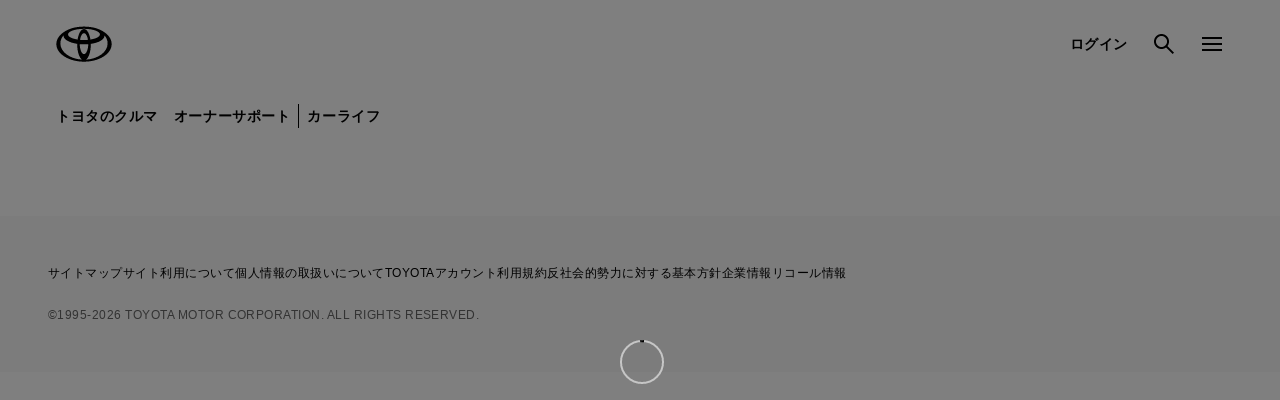

--- FILE ---
content_type: text/html;charset=UTF-8
request_url: https://toyota.jp/service/estimate/options?sale_office_cd=01101&car_name_en=VELLFIRE&car_type_cd=B&sale_office_car_style=TAHA45W-PFZTT
body_size: 1353
content:
<!DOCTYPE html>
<html lang="ja" dir="ltr">

<head>
  <meta charset="UTF-8" />
  <meta http-equiv="X-UA-Compatible" content="IE=edge">
  <meta name="keywords" content="トヨタ自動車,トヨタ,TOYOTA,見積りシミュレーション,見積り" />
  <meta name="description" content="トヨタ 見積りシミュレーションの公式ページです。トヨタのクルマの見積りを簡単ステップでシミュレーションできます。人気のある車種、グレード、ボディカラーなど、ランキングもご確認いただけます。おクルマ選びの参考にご利用ください。" />
  <meta name="robots" content="index, follow" />
  <meta name="author" content="TOYOTA MOTOR CORPORATION." />
  <meta name="format-detection" content="telephone=no" />
  <meta name="viewport" content="width=device-width, initial-scale=1, minimum-scale=1, maximum-scale=2, shrink-to-fit=no" />
  <title>トヨタ 見積りシミュレーション | トヨタ自動車WEBサイト</title>
  <link rel="canonical" href="https://toyota.jp/service/estimate/" />
  <link rel="shortcut icon" href="/favicon.ico" />
  <link rel="apple-touch-icon-precomposed" href="/apple-touch-icon.png" />
  <link rel="stylesheet" href="/pages/_system/common/css/cms_system.css?2026012114" />
  <script type="text/javascript" src="https://toyota.jp/assets/773d7254e92626e794664b0b0dcfdbb5061178a9631"  ></script><script type="text/javascript" src="/pages/_system/common/js/lib/jquery-2.2.4.min.js"></script>
  <script type="text/javascript" src="/pages/_system/common/js/lib/jquery.cmsPackage.js"></script>
  <script type="text/javascript" src="/pages/_system/common/js/hosts/hosts.js?2026012114"></script>
  <script type="text/javascript" src="/pages/contents/include/common/js/tjp_common.js?2026012114"></script>
  <script type="text/javascript" src="/pages/contents/include/common/js/tjp_beacon.js?2026012114"></script>
  <script type="text/javascript" src="/pages/contents/include/util/js/pickup_banner.js?2026012114"></script>
  <script type="text/javascript" src="/pages/contents/include/component/js/tjp_component.js?2026012114"></script>
  <link rel="stylesheet" href="/pages/contents/include/common/css/tjp_reset.css?2026012114" />
  <link rel="stylesheet" href="/pages/contents/include/common/css/tjp_common.css?2026012114" />
  <link rel="stylesheet" href="/pages/contents/include/common/css/tjp_jquery.bxslider.css?2026012114" />
  <link rel="stylesheet" href="/pages/contents/include/common/css/tjp_print.css?2026012114" media="print" />
  <link rel="stylesheet" href="/pages/contents/include/component/css/tjp_component.css?2026012114" />
  <!-- estimate/estimate-front固有 -->
  <script type="text/javascript" src="/pages/contents/include/tcv/module/tcv_v2.0.js?2026012114"></script>
  <script type="text/javascript" src="/pages/contents/include/tcv/module/tcvui_v2.0.js?2026012114"></script>
  <script type="text/javascript" src="/pages/contents/service/estimate/js/viewport.js?2026012114"></script>
  <script type="text/javascript" src="//web.map-m.com/v2.8/proxy/api?appKey=TMC_tid_2.8" charset="utf-8"></script>
  <link href=/pages/contents/service/estimate/css/estimate_system.css?2026012114 rel=preload as=style>
  <link href=/pages/contents/service/estimate/js/chunk-vendors.js?2026012114 rel="modulepreload">
  <link href=/pages/contents/service/estimate/css/estimate_system.css?2026012114 rel=stylesheet>
  <link href=/pages/contents/service/estimate/css/tjp_estimate.css?2026012114 rel=stylesheet>
  <!-- estimate/estimate-front固有 -->
</head>

<body>
  <div id="header-area">
    <div id="header">
      <script type="text/javascript" src="/pages/contents/include/common/js/tjp_header.js?2026012114"></script>
      <script type="text/javascript">
      <!--
      if ((typeof(printHeader) != "undefined")) {
        printHeader();
        // printHeader('state-only-header');
      }
      //-->
      </script>
    </div>
  </div>
  <!-- /header_area -->

  <!-- サーバプリセットパラメータストア -->
  <script type="application/json" id="preset-info">
  {"loginState":1,"carNameEn":"VELLFIRE","carTypeCd":"B","makerSaleOfficeCd":"03601","saleOfficeCarStyle":"TAHA45W-PFZTT","defaultRegistrationExpectedDate":"20260221","saleOfficeCd":"01101"}
  </script>
  <div id="contents-head">
    <script type="text/javascript">
      <!--
      var globalHeaderCurrent = "#global-request";
      //-->
    </script>
  </div>
  <div id="main"></div>

  <div id="footer-area">
    <div id="footer">
      <script type="text/javascript" src="/pages/contents/include/common/js/tjp_footer.js?2026012114"></script>
      <script type="text/javascript">
        <!--
        if ((typeof(printFooter) != "undefined")) {
          printFooter("mini");
        }
        //-->
      </script>
    </div>
    <div id="smartphone"></div>
    <script type="text/javascript">
      <!--
      outputBeacon();
      //-->
    </script>
  </div>
  <!-- /footer_area -->
  <div id="modal-bg"></div>
  <script type="module" src=/pages/contents/service/estimate/js/estimate_system.js?2026012114></script>
  <script src="/service/estimate/files/information/information.js?2026012114"></script>
<script type="text/javascript"  src="/_hQZ/rSEy/gD-/bv6/milA/afLE6wQVGrNkLV/CSQpQhI_AQ/ExNBeXVP/aBwB"></script></body>
</html>


--- FILE ---
content_type: application/javascript
request_url: https://toyota.jp/pages/contents/include/tcv/module/tcvui_v2.0.js?2026012114
body_size: 4186
content:
!function(t){function e(r){if(n[r])return n[r].exports;var o=n[r]={i:r,l:!1,exports:{}};return t[r].call(o.exports,o,o.exports,e),o.l=!0,o.exports}var n={};e.m=t,e.c=n,e.d=function(t,n,r){e.o(t,n)||Object.defineProperty(t,n,{configurable:!1,enumerable:!0,get:r})},e.n=function(t){var n=t&&t.__esModule?function(){return t.default}:function(){return t};return e.d(n,"a",n),n},e.o=function(t,e){return Object.prototype.hasOwnProperty.call(t,e)},e.p="",e(e.s=834)}({104:function(t,e,n){t.exports=!n(20)&&!n(41)(function(){return 7!=Object.defineProperty(n(81)("div"),"a",{get:function(){return 7}}).a})},105:function(t,e,n){var r=n(42),o=n(43),i=n(193)(!1),u=n(83)("IE_PROTO");t.exports=function(t,e){var n,a=o(t),f=0,c=[];for(n in a)n!=u&&r(a,n)&&c.push(n);for(;e.length>f;)r(a,n=e[f++])&&(~i(c,n)||c.push(n));return c}},106:function(t,e,n){var r=n(62);t.exports=Object("z").propertyIsEnumerable(0)?Object:function(t){return"String"==r(t)?t.split(""):Object(t)}},107:function(t,e,n){var r=n(70),o=Math.min;t.exports=function(t){return t>0?o(r(t),9007199254740991):0}},13:function(t,e){var n=t.exports={version:"2.6.12"};"number"==typeof __e&&(__e=n)},15:function(t,e){var n=t.exports="undefined"!=typeof window&&window.Math==Math?window:"undefined"!=typeof self&&self.Math==Math?self:Function("return this")();"number"==typeof __g&&(__g=n)},192:function(t,e){t.exports=jQuery},193:function(t,e,n){var r=n(43),o=n(107),i=n(194);t.exports=function(t){return function(e,n,u){var a,f=r(e),c=o(f.length),s=i(u,c);if(t&&n!=n){for(;c>s;)if((a=f[s++])!=a)return!0}else for(;c>s;s++)if((t||s in f)&&f[s]===n)return t||s||0;return!t&&-1}}},194:function(t,e,n){var r=n(70),o=Math.max,i=Math.min;t.exports=function(t,e){return t=r(t),t<0?o(t+e,0):i(t,e)}},20:function(t,e,n){t.exports=!n(41)(function(){return 7!=Object.defineProperty({},"a",{get:function(){return 7}}).a})},255:function(t,e,n){t.exports={default:n(256),__esModule:!0}},256:function(t,e,n){n(257);var r=n(13).Object;t.exports=function(t,e,n){return r.defineProperty(t,e,n)}},257:function(t,e,n){var r=n(32);r(r.S+r.F*!n(20),"Object",{defineProperty:n(36).f})},263:function(t,e,n){t.exports={default:n(839),__esModule:!0}},32:function(t,e,n){var r=n(15),o=n(13),i=n(72),u=n(48),a=n(42),f=function(t,e,n){var c,s,l,p=t&f.F,d=t&f.G,v=t&f.S,g=t&f.P,b=t&f.B,h=t&f.W,m=d?o:o[e]||(o[e]={}),w=m.prototype,C=d?r:v?r[e]:(r[e]||{}).prototype;d&&(n=e);for(c in n)(s=!p&&C&&void 0!==C[c])&&a(m,c)||(l=s?C[c]:n[c],m[c]=d&&"function"!=typeof C[c]?n[c]:b&&s?i(l,r):h&&C[c]==l?function(t){var e=function(e,n,r){if(this instanceof t){switch(arguments.length){case 0:return new t;case 1:return new t(e);case 2:return new t(e,n)}return new t(e,n,r)}return t.apply(this,arguments)};return e.prototype=t.prototype,e}(l):g&&"function"==typeof l?i(Function.call,l):l,g&&((m.virtual||(m.virtual={}))[c]=l,t&f.R&&w&&!w[c]&&u(w,c,l)))};f.F=1,f.G=2,f.S=4,f.P=8,f.B=16,f.W=32,f.U=64,f.R=128,t.exports=f},33:function(t,e,n){var r=n(37);t.exports=function(t){if(!r(t))throw TypeError(t+" is not an object!");return t}},36:function(t,e,n){var r=n(33),o=n(104),i=n(82),u=Object.defineProperty;e.f=n(20)?Object.defineProperty:function(t,e,n){if(r(t),e=i(e,!0),r(n),o)try{return u(t,e,n)}catch(t){}if("get"in n||"set"in n)throw TypeError("Accessors not supported!");return"value"in n&&(t[e]=n.value),t}},37:function(t,e){t.exports=function(t){return"object"==typeof t?null!==t:"function"==typeof t}},41:function(t,e){t.exports=function(t){try{return!!t()}catch(t){return!0}}},42:function(t,e){var n={}.hasOwnProperty;t.exports=function(t,e){return n.call(t,e)}},43:function(t,e,n){var r=n(106),o=n(71);t.exports=function(t){return r(o(t))}},48:function(t,e,n){var r=n(36),o=n(73);t.exports=n(20)?function(t,e,n){return r.f(t,e,o(1,n))}:function(t,e,n){return t[e]=n,t}},5:function(t,e,n){"use strict";e.__esModule=!0,e.default=function(t,e){if(!(t instanceof e))throw new TypeError("Cannot call a class as a function")}},59:function(t,e){t.exports=!0},60:function(t,e){t.exports=function(t){if("function"!=typeof t)throw TypeError(t+" is not a function!");return t}},61:function(t,e,n){var r=n(105),o=n(85);t.exports=Object.keys||function(t){return r(t,o)}},62:function(t,e){var n={}.toString;t.exports=function(t){return n.call(t).slice(8,-1)}},70:function(t,e){var n=Math.ceil,r=Math.floor;t.exports=function(t){return isNaN(t=+t)?0:(t>0?r:n)(t)}},71:function(t,e){t.exports=function(t){if(void 0==t)throw TypeError("Can't call method on  "+t);return t}},72:function(t,e,n){var r=n(60);t.exports=function(t,e,n){if(r(t),void 0===e)return t;switch(n){case 1:return function(n){return t.call(e,n)};case 2:return function(n,r){return t.call(e,n,r)};case 3:return function(n,r,o){return t.call(e,n,r,o)}}return function(){return t.apply(e,arguments)}}},73:function(t,e){t.exports=function(t,e){return{enumerable:!(1&t),configurable:!(2&t),writable:!(4&t),value:e}}},75:function(t,e){var n=0,r=Math.random();t.exports=function(t){return"Symbol(".concat(void 0===t?"":t,")_",(++n+r).toString(36))}},8:function(t,e,n){"use strict";e.__esModule=!0;var r=n(255),o=function(t){return t&&t.__esModule?t:{default:t}}(r);e.default=function(){function t(t,e){for(var n=0;n<e.length;n++){var r=e[n];r.enumerable=r.enumerable||!1,r.configurable=!0,"value"in r&&(r.writable=!0),(0,o.default)(t,r.key,r)}}return function(e,n,r){return n&&t(e.prototype,n),r&&t(e,r),e}}()},81:function(t,e,n){var r=n(37),o=n(15).document,i=r(o)&&r(o.createElement);t.exports=function(t){return i?o.createElement(t):{}}},82:function(t,e,n){var r=n(37);t.exports=function(t,e){if(!r(t))return t;var n,o;if(e&&"function"==typeof(n=t.toString)&&!r(o=n.call(t)))return o;if("function"==typeof(n=t.valueOf)&&!r(o=n.call(t)))return o;if(!e&&"function"==typeof(n=t.toString)&&!r(o=n.call(t)))return o;throw TypeError("Can't convert object to primitive value")}},83:function(t,e,n){var r=n(84)("keys"),o=n(75);t.exports=function(t){return r[t]||(r[t]=o(t))}},834:function(t,e,n){t.exports=n(835)},835:function(t,e,n){"use strict";function r(t){return t&&t.__esModule?t:{default:t}}var o=n(836),i=(r(o),n(192)),u=r(i),a=n(838),f=r(a),c=new f.default;u.default.fn.extend({initTcv:function(t,e,n,r){if(!c.checkInitParam(t))return this.hide(),!1;if(["hiacewagon"].includes(t.tcvOption.series))return!1;c.setInitTargetOption(t,this);var o=TCV.createContext(t);c.relateContext(o,this),"function"==typeof e&&c.imgLoadComplete30(o,e),"function"==typeof n&&c.imgLoadCompleteAll(o,n),"function"==typeof r&&c.tcvError(o,r);try{c.init(o),TCV.init(o)}catch(t){t&&t.faultCode,TCV.pubsub.publishContext(o,"tcvError")}return!0},changeTcv:function(t){var e=(0,u.default)(this).data("context");e&&TCV.pubsub.publishContext(e,"changeCarConfig",[e,t])},getTcvImages:function(){var t=(0,u.default)(this).data("context");if(t)return t.status.viewer.downloadManager.isCompleteAll()?t.targetOption.viewer.data().images:{}}})},836:function(t,e,n){t.exports={default:n(837),__esModule:!0}},837:function(t,e,n){var r=n(13),o=r.JSON||(r.JSON={stringify:JSON.stringify});t.exports=function(t){return o.stringify.apply(o,arguments)}},838:function(t,e,n){"use strict";function r(t){return t&&t.__esModule?t:{default:t}}Object.defineProperty(e,"__esModule",{value:!0});var o=n(263),i=r(o),u=n(5),a=r(u),f=n(8),c=r(f),s=n(192),l=r(s),p=n(842),d=r(p),v=n(844),g=r(v),b=function(){function t(){(0,a.default)(this,t),this.uiViewer=new d.default,this.uiController=new g.default}return(0,c.default)(t,[{key:"checkInitParam",value:function(t){return!!(t&&t.tcvOption&&t.tcvOption.series&&t.tcvOption.car&&t.tcvOption.env)}},{key:"setInitTargetOption",value:function(t,e){l.default.extend(!0,t,{targetOption:{viewer:e}})}},{key:"relateContext",value:function(t,e){(0,l.default)(e).attr("id")?t.id=(0,l.default)(e).attr("id"):(0,l.default)(e).attr("id",t.id),TCV.pubsub.unsubscribeContextAll(t),(0,l.default)(e).data("context")&&(0,l.default)(e).data("context",null),(0,l.default)(e).data("context",t)}},{key:"init",value:function(t){TCV.pubsub.subscribeContext(t,"uiInitComplete",function(t,e){var n=!0;l.default.each((0,i.default)(t.targetOption),function(e,r){if(!t.targetOption[r].initComplete)return n=!1,!1}),n&&TCV.pubsub.publishContext(t,"uiInitCompleteAll",[t])}),this.uiViewer.init(t),this.uiController.init(t)}},{key:"imgLoadComplete30",value:function(t,e){TCV.pubsub.subscribeContext(t,"download30Complete",e)}},{key:"imgLoadCompleteAll",value:function(t,e){TCV.pubsub.subscribeContext(t,"downloadComplete",e)}},{key:"tcvError",value:function(t,e){TCV.pubsub.subscribeContext(t,"tcvError",e)}}]),t}();e.default=b},839:function(t,e,n){n(840),t.exports=n(13).Object.keys},84:function(t,e,n){var r=n(13),o=n(15),i=o["__core-js_shared__"]||(o["__core-js_shared__"]={});(t.exports=function(t,e){return i[t]||(i[t]=void 0!==e?e:{})})("versions",[]).push({version:r.version,mode:n(59)?"pure":"global",copyright:"© 2020 Denis Pushkarev (zloirock.ru)"})},840:function(t,e,n){var r=n(86),o=n(61);n(841)("keys",function(){return function(t){return o(r(t))}})},841:function(t,e,n){var r=n(32),o=n(13),i=n(41);t.exports=function(t,e){var n=(o.Object||{})[t]||Object[t],u={};u[t]=e(n),r(r.S+r.F*i(function(){n(1)}),"Object",u)}},842:function(t,e,n){"use strict";function r(t){return t&&t.__esModule?t:{default:t}}Object.defineProperty(e,"__esModule",{value:!0});var o=n(5),i=r(o),u=n(8),a=r(u),f=n(843),c=r(f),s=function(){function t(){(0,i.default)(this,t),this.carImage=new c.default}return(0,a.default)(t,[{key:"init",value:function(t){this.carImage.init(t)}}]),t}();e.default=s},843:function(t,e,n){"use strict";function r(t){return t&&t.__esModule?t:{default:t}}Object.defineProperty(e,"__esModule",{value:!0});var o=n(263),i=r(o),u=n(5),a=r(u),f=n(8),c=r(f),s=n(192),l=r(s),p=function(){function t(){(0,a.default)(this,t)}return(0,c.default)(t,[{key:"init",value:function(t){TCV.pubsub.subscribeContext(t,"carConfigureComplete",function(t){t.targetOption.viewer.data("images",{}),TCV.pubsub.publishContext(t,"beginDownload",[t])}),TCV.pubsub.subscribeContext(t,"downloadDidStart",function(t){(0,l.default)("#"+t.id+"-redownload").hide(),t.targetOption.viewer.data().images={}}),TCV.pubsub.subscribeContext(t,"downloadAngleComplete",function(t,r,o,u,a){u||e(t);var c={};c[r]=o.toDataURL(),t.targetOption.viewer.data("images",l.default.extend(!0,t.targetOption.viewer.data("images"),c)),t.viewerConfig.angle!==r||a||t.targetOption.viewer.attr("src",c[r]),30===r&&TCV.pubsub.publishContext(t,"download30Complete",[t]),2===(0,i.default)(t.targetOption.viewer.data("images")).length&&(n(t),f(t),t.targetOption.viewer.addClass("is-controllable")),t.targetOption.viewer.initComplete||(t.targetOption.viewer.initComplete=!0,TCV.pubsub.publishContext(t,"uiInitComplete",[t,"viewer",r]))}),TCV.pubsub.subscribeContext(t,"downloadComplete",function(t){var e=t.targetOption.viewer.data("images"),n=(0,i.default)(e).map(Number);n.length&&n.indexOf(t.viewerConfig.angle)<0&&TCV.pubsub.publishContext(t,"changeAngle",[t,n[0]])}),TCV.pubsub.subscribeContext(t,"changeAngleComplete",function(t,e){t.targetOption.viewer.attr("src",t.targetOption.viewer.data().images[e])});var e=function(t){var e=(0,l.default)("#"+t.id+"-redownload");e&&"none"===e.css("display")&&(e.show(),e.find(".js-tcv-btn").on("click",function(){e.hide(),TCV.pubsub.publishContext(t,"reDownload",[t])}))},n=function(t){t.targetOption.viewer.unbind("mousedown").unbind("mouseup").unbind("mousemove").unbind("mouseout"),t.targetOption.viewer.bind("mousedown",t,r),t.targetOption.viewer.bind("mouseup",t,o),t.targetOption.viewer.bind("mouseout",t,a)},r=function(t){var e=t.data;t.offsetX&&(e.cursorEvent.current={offsetX:t.offsetX,offsetY:t.offsetY,angle:e.viewerConfig.angle},e.targetOption.viewer.bind("mousemove",e,u))},o=function(t){var e=t.data;e.targetOption.viewer.unbind("mousemove"),e.cursorEvent.current={}},u=function(t){if(t.offsetX){var e=t.data;e.cursorEvent.move={offsetX:t.offsetX,offsetY:t.offsetY,angle:e.viewerConfig.angle};var n=d(e);e.cursorEvent.move.angle!==n&&v(e,n)}},a=function(t){var e=t.data;e.targetOption.viewer.unbind("mousemove"),e.cursorEvent.current={}},f=function(t){t.targetOption.viewer.unbind("touchstart").unbind("touchend").unbind("touchmove"),t.targetOption.viewer[0].removeEventListener("MSGestureStart",c,!0),t.targetOption.viewer[0].removeEventListener("MSGestureEnd",s,!0),t.targetOption.viewer[0].removeEventListener("MSGestureChange",p,!0),navigator.msPointerEnabled?(t.targetOption.viewer[0].addEventListener("MSGestureStart",c,!0),t.targetOption.viewer[0].addEventListener("MSGestureEnd",s,!0)):(t.targetOption.viewer.bind("touchstart",t,c),t.targetOption.viewer.bind("touchend",t,s))},c=function(t){if(1===t.originalEvent.touches.length){var e=t.data,n=t.originalEvent.touches[0];e.cursorEvent.current={offsetX:n.pageX,offsetY:n.pageY,angle:e.viewerConfig.angle},navigator.msPointerEnabled?e.targetOption.viewer[0].addEventListener("MSGestureChange",p,!0):e.targetOption.viewer.bind("touchmove",e,p)}},s=function(t){var e=t.data;e.targetOption.viewer.unbind("touchmove"),e.targetOption.viewer[0].removeEventListener("MSGestureChange",p,!0),e.cursorEvent.current={}},p=function(t){if(1===t.originalEvent.touches.length){var e=t.data,n=t.originalEvent.touches[0];e.cursorEvent.move={offsetX:n.pageX,offsetY:n.pageY,angle:e.viewerConfig.angle};var r=d(e);e.cursorEvent.move.angle!==r&&v(e,r)}},d=function(t){var e=t.cursorEvent.current.offsetX-t.cursorEvent.move.offsetX,n=t.viewerConfig.enableAngle.length,r=Math.ceil(t.targetOption.viewer.width()/n);r=r>100?100:r;var o=0;if(r<e)o=1;else{if(!(r<-e))return t.cursorEvent.current.angle;o=-1}var u=(0,i.default)(t.targetOption.viewer.data("images")).map(Number),a=u.indexOf(t.cursorEvent.current.angle),f=a+o;return f<0?f=u.length-1:u.length<=f&&(f=0),u[f]},v=function(t,e){t.cursorEvent.move.angle=e,t.cursorEvent.current=t.cursorEvent.move,TCV.pubsub.publishContext(t,"changeAngle",[t,e])}}}]),t}();e.default=p},844:function(t,e,n){"use strict";function r(t){return t&&t.__esModule?t:{default:t}}Object.defineProperty(e,"__esModule",{value:!0});var o=n(5),i=r(o),u=n(8),a=r(u),f=n(845),c=r(f),s=function(){function t(){(0,i.default)(this,t),this.slideButton=new c.default}return(0,a.default)(t,[{key:"init",value:function(t){(t.targetOption.slideButtonLeft||t.targetOption.slideButtonRight)&&this.slideButton.init(t)}}]),t}();e.default=s},845:function(t,e,n){"use strict";function r(t){return t&&t.__esModule?t:{default:t}}Object.defineProperty(e,"__esModule",{value:!0});var o=n(263),i=r(o),u=n(5),a=r(u),f=n(8),c=r(f),s=n(192),l=r(s),p=function(){function t(){(0,a.default)(this,t)}return(0,c.default)(t,[{key:"init",value:function(t){var e=TCV.pubsub.subscribeContext(t,"carConfigureComplete",function(t){t.targetOption.slideButtonLeft&&(0,l.default)(t.targetOption.slideButtonLeft).on("click",function(){r(t,n(t,1))}),t.targetOption.slideButtonRight&&(0,l.default)(t.targetOption.slideButtonRight).on("click",function(){r(t,n(t,-1))}),TCV.pubsub.publishContext(t,"uiInitComplete",[t,"slideButton"]),TCV.pubsub.unsubscribeContext(t,e)}),n=function(t,e){var n=(0,i.default)(t.targetOption.viewer.data("images")).map(Number),r=n.indexOf(t.viewerConfig.angle),o=r+e;return o<0?o=n.length-1:n.length<=o&&(o=0),n[o]},r=function(t,e){TCV.pubsub.publishContext(t,"changeAngle",[t,e])}}}]),t}();e.default=p},85:function(t,e){t.exports="constructor,hasOwnProperty,isPrototypeOf,propertyIsEnumerable,toLocaleString,toString,valueOf".split(",")},86:function(t,e,n){var r=n(71);t.exports=function(t){return Object(r(t))}}});

--- FILE ---
content_type: application/javascript;charset=utf-8
request_url: https://beacon.tws.toyota.jp/dmp_beacon/dc/key?callback=beaconfunc_wdby0263cyn
body_size: 121
content:
beaconfunc_wdby0263cyn({"key":""});

--- FILE ---
content_type: text/javascript
request_url: https://toyota.jp/service/estimate/files/information/information.js?2026012114
body_size: 5060
content:
(()=>{function t(e){return t="function"==typeof Symbol&&"symbol"==typeof Symbol.iterator?function(t){return typeof t}:function(t){return t&&"function"==typeof Symbol&&t.constructor===Symbol&&t!==Symbol.prototype?"symbol":typeof t},t(e)}function e(){"use strict";e=function(){return r};var n,r={},o=Object.prototype,i=o.hasOwnProperty,a=Object.defineProperty||function(t,e,n){t[e]=n.value},c="function"==typeof Symbol?Symbol:{},l=c.iterator||"@@iterator",u=c.asyncIterator||"@@asyncIterator",s=c.toStringTag||"@@toStringTag";function f(t,e,n){return Object.defineProperty(t,e,{value:n,enumerable:!0,configurable:!0,writable:!0}),t[e]}try{f({},"")}catch(n){f=function(t,e,n){return t[e]=n}}function p(t,e,n,r){var o=e&&e.prototype instanceof w?e:w,i=Object.create(o.prototype),c=new D(r||[]);return a(i,"_invoke",{value:k(t,n,c)}),i}function d(t,e,n){try{return{type:"normal",arg:t.call(e,n)}}catch(t){return{type:"throw",arg:t}}}r.wrap=p;var h="suspendedStart",m="suspendedYield",v="executing",y="completed",g={};function w(){}function b(){}function _(){}var j={};f(j,l,(function(){return this}));var L=Object.getPrototypeOf,x=L&&L(L(M([])));x&&x!==o&&i.call(x,l)&&(j=x);var E=_.prototype=w.prototype=Object.create(j);function S(t){["next","throw","return"].forEach((function(e){f(t,e,(function(t){return this._invoke(e,t)}))}))}function P(e,n){function r(o,a,c,l){var u=d(e[o],e,a);if("throw"!==u.type){var s=u.arg,f=s.value;return f&&"object"==t(f)&&i.call(f,"__await")?n.resolve(f.__await).then((function(t){r("next",t,c,l)}),(function(t){r("throw",t,c,l)})):n.resolve(f).then((function(t){s.value=t,c(s)}),(function(t){return r("throw",t,c,l)}))}l(u.arg)}var o;a(this,"_invoke",{value:function(t,e){function i(){return new n((function(n,o){r(t,e,n,o)}))}return o=o?o.then(i,i):i()}})}function k(t,e,r){var o=h;return function(i,a){if(o===v)throw new Error("Generator is already running");if(o===y){if("throw"===i)throw a;return{value:n,done:!0}}for(r.method=i,r.arg=a;;){var c=r.delegate;if(c){var l=O(c,r);if(l){if(l===g)continue;return l}}if("next"===r.method)r.sent=r._sent=r.arg;else if("throw"===r.method){if(o===h)throw o=y,r.arg;r.dispatchException(r.arg)}else"return"===r.method&&r.abrupt("return",r.arg);o=v;var u=d(t,e,r);if("normal"===u.type){if(o=r.done?y:m,u.arg===g)continue;return{value:u.arg,done:r.done}}"throw"===u.type&&(o=y,r.method="throw",r.arg=u.arg)}}}function O(t,e){var r=e.method,o=t.iterator[r];if(o===n)return e.delegate=null,"throw"===r&&t.iterator.return&&(e.method="return",e.arg=n,O(t,e),"throw"===e.method)||"return"!==r&&(e.method="throw",e.arg=new TypeError("The iterator does not provide a '"+r+"' method")),g;var i=d(o,t.iterator,e.arg);if("throw"===i.type)return e.method="throw",e.arg=i.arg,e.delegate=null,g;var a=i.arg;return a?a.done?(e[t.resultName]=a.value,e.next=t.nextLoc,"return"!==e.method&&(e.method="next",e.arg=n),e.delegate=null,g):a:(e.method="throw",e.arg=new TypeError("iterator result is not an object"),e.delegate=null,g)}function A(t){var e={tryLoc:t[0]};1 in t&&(e.catchLoc=t[1]),2 in t&&(e.finallyLoc=t[2],e.afterLoc=t[3]),this.tryEntries.push(e)}function T(t){var e=t.completion||{};e.type="normal",delete e.arg,t.completion=e}function D(t){this.tryEntries=[{tryLoc:"root"}],t.forEach(A,this),this.reset(!0)}function M(e){if(e||""===e){var r=e[l];if(r)return r.call(e);if("function"==typeof e.next)return e;if(!isNaN(e.length)){var o=-1,a=function t(){for(;++o<e.length;)if(i.call(e,o))return t.value=e[o],t.done=!1,t;return t.value=n,t.done=!0,t};return a.next=a}}throw new TypeError(t(e)+" is not iterable")}return b.prototype=_,a(E,"constructor",{value:_,configurable:!0}),a(_,"constructor",{value:b,configurable:!0}),b.displayName=f(_,s,"GeneratorFunction"),r.isGeneratorFunction=function(t){var e="function"==typeof t&&t.constructor;return!!e&&(e===b||"GeneratorFunction"===(e.displayName||e.name))},r.mark=function(t){return Object.setPrototypeOf?Object.setPrototypeOf(t,_):(t.__proto__=_,f(t,s,"GeneratorFunction")),t.prototype=Object.create(E),t},r.awrap=function(t){return{__await:t}},S(P.prototype),f(P.prototype,u,(function(){return this})),r.AsyncIterator=P,r.async=function(t,e,n,o,i){void 0===i&&(i=Promise);var a=new P(p(t,e,n,o),i);return r.isGeneratorFunction(e)?a:a.next().then((function(t){return t.done?t.value:a.next()}))},S(E),f(E,s,"Generator"),f(E,l,(function(){return this})),f(E,"toString",(function(){return"[object Generator]"})),r.keys=function(t){var e=Object(t),n=[];for(var r in e)n.push(r);return n.reverse(),function t(){for(;n.length;){var r=n.pop();if(r in e)return t.value=r,t.done=!1,t}return t.done=!0,t}},r.values=M,D.prototype={constructor:D,reset:function(t){if(this.prev=0,this.next=0,this.sent=this._sent=n,this.done=!1,this.delegate=null,this.method="next",this.arg=n,this.tryEntries.forEach(T),!t)for(var e in this)"t"===e.charAt(0)&&i.call(this,e)&&!isNaN(+e.slice(1))&&(this[e]=n)},stop:function(){this.done=!0;var t=this.tryEntries[0].completion;if("throw"===t.type)throw t.arg;return this.rval},dispatchException:function(t){if(this.done)throw t;var e=this;function r(r,o){return c.type="throw",c.arg=t,e.next=r,o&&(e.method="next",e.arg=n),!!o}for(var o=this.tryEntries.length-1;o>=0;--o){var a=this.tryEntries[o],c=a.completion;if("root"===a.tryLoc)return r("end");if(a.tryLoc<=this.prev){var l=i.call(a,"catchLoc"),u=i.call(a,"finallyLoc");if(l&&u){if(this.prev<a.catchLoc)return r(a.catchLoc,!0);if(this.prev<a.finallyLoc)return r(a.finallyLoc)}else if(l){if(this.prev<a.catchLoc)return r(a.catchLoc,!0)}else{if(!u)throw new Error("try statement without catch or finally");if(this.prev<a.finallyLoc)return r(a.finallyLoc)}}}},abrupt:function(t,e){for(var n=this.tryEntries.length-1;n>=0;--n){var r=this.tryEntries[n];if(r.tryLoc<=this.prev&&i.call(r,"finallyLoc")&&this.prev<r.finallyLoc){var o=r;break}}o&&("break"===t||"continue"===t)&&o.tryLoc<=e&&e<=o.finallyLoc&&(o=null);var a=o?o.completion:{};return a.type=t,a.arg=e,o?(this.method="next",this.next=o.finallyLoc,g):this.complete(a)},complete:function(t,e){if("throw"===t.type)throw t.arg;return"break"===t.type||"continue"===t.type?this.next=t.arg:"return"===t.type?(this.rval=this.arg=t.arg,this.method="return",this.next="end"):"normal"===t.type&&e&&(this.next=e),g},finish:function(t){for(var e=this.tryEntries.length-1;e>=0;--e){var n=this.tryEntries[e];if(n.finallyLoc===t)return this.complete(n.completion,n.afterLoc),T(n),g}},catch:function(t){for(var e=this.tryEntries.length-1;e>=0;--e){var n=this.tryEntries[e];if(n.tryLoc===t){var r=n.completion;if("throw"===r.type){var o=r.arg;T(n)}return o}}throw new Error("illegal catch attempt")},delegateYield:function(t,e,r){return this.delegate={iterator:M(t),resultName:e,nextLoc:r},"next"===this.method&&(this.arg=n),g}},r}function n(t){return function(t){if(Array.isArray(t))return i(t)}(t)||function(t){if("undefined"!=typeof Symbol&&null!=t[Symbol.iterator]||null!=t["@@iterator"])return Array.from(t)}(t)||o(t)||function(){throw new TypeError("Invalid attempt to spread non-iterable instance.\nIn order to be iterable, non-array objects must have a [Symbol.iterator]() method.")}()}function r(t,e){return function(t){if(Array.isArray(t))return t}(t)||function(t,e){var n=null==t?null:"undefined"!=typeof Symbol&&t[Symbol.iterator]||t["@@iterator"];if(null!=n){var r,o,i,a,c=[],l=!0,u=!1;try{if(i=(n=n.call(t)).next,0===e){if(Object(n)!==n)return;l=!1}else for(;!(l=(r=i.call(n)).done)&&(c.push(r.value),c.length!==e);l=!0);}catch(t){u=!0,o=t}finally{try{if(!l&&null!=n.return&&(a=n.return(),Object(a)!==a))return}finally{if(u)throw o}}return c}}(t,e)||o(t,e)||function(){throw new TypeError("Invalid attempt to destructure non-iterable instance.\nIn order to be iterable, non-array objects must have a [Symbol.iterator]() method.")}()}function o(t,e){if(t){if("string"==typeof t)return i(t,e);var n=Object.prototype.toString.call(t).slice(8,-1);return"Object"===n&&t.constructor&&(n=t.constructor.name),"Map"===n||"Set"===n?Array.from(t):"Arguments"===n||/^(?:Ui|I)nt(?:8|16|32)(?:Clamped)?Array$/.test(n)?i(t,e):void 0}}function i(t,e){(null==e||e>t.length)&&(e=t.length);for(var n=0,r=new Array(e);n<e;n++)r[n]=t[n];return r}function a(e,n,r){var o;return o=function(e,n){if("object"!=t(e)||!e)return e;var r=e[Symbol.toPrimitive];if(void 0!==r){var o=r.call(e,n||"default");if("object"!=t(o))return o;throw new TypeError("@@toPrimitive must return a primitive value.")}return("string"===n?String:Number)(e)}(n,"string"),(n="symbol"==t(o)?o:String(o))in e?Object.defineProperty(e,n,{value:r,enumerable:!0,configurable:!0,writable:!0}):e[n]=r,e}function c(t,e,n,r,o,i,a){try{var c=t[i](a),l=c.value}catch(t){return void n(t)}c.done?e(l):Promise.resolve(l).then(r,o)}var l,u;(l=e().mark((function t(o){var i,c,l,u,s,f,p,d,h,m,v,y,g,w,b,_,j,L,x,E,S,P,k,O,A,T,D,M,I,F,N,C,q,G,U;return e().wrap((function(t){for(;;)switch(t.prev=t.next){case 0:return i="link",c="modal",u="grades",s="options",f="plan",p=function(t){return window.open(t,"_blank")},d=function(t){window.TJP_MODULE.Modal.show(t,{openTrigger:"data-tjp-modal-open",closeTrigger:"data-tjp-modal-close",openClass:"is-active",awaitOpenAnimation:!0,awaitCloseAnimation:!0,disableFocus:!0,onShow:function(){window.TJP_MODULE.ScrollLock.disablePageScroll(document.body)},onClose:function(){window.TJP_MODULE.ScrollLock.enablePageScroll(document.body)}})},h=function(t,e){var n=a(a(a(a({},l,"#cars-information-area"),u,"#grades-information-area"),s,"#options-information-area"),f,"#plan-information-area");document.querySelector(n[t]).insertAdjacentHTML("afterend",e)},m=function(t,e,n){var r='\n    <p class="tjp-text estimate-template__stack" style="color: '.concat(t.fontColor||"#FF0000",';">\n      ').concat(t.title,"\n    </p>");h(n,r)},v=function(t){return t.toLowerCase().endsWith(".pdf")},y=a(a(a(a({},l="cars","お知らせクリック_車種選択"),u,"お知らせクリック_グレード選択"),s,"お知らせクリック_装備選択"),f,"お知らせクリック_結果画面"),g=function(t){return t.mode===c?"モーダル":v(t.url)?"PDF":"リンク"},w=function(t,e){window.dataLayer=window.dataLayer||[],window.dataLayer.push({event:"estimateSimulation",ESAction:y[e],ESLabel:"".concat(g(t),"_").concat(t.title)})},b=function(t){var e=document.cookie.split(";").map((function(t){return t.trim()})).filter((function(e){return e.startsWith("".concat(t,"="))})).map((function(e){return e.replace("".concat(t,"="),"")}))[0];return e?decodeURIComponent(e):e},_=function(t,e){var n={field01:b("oidcanalytics")||"",field02:"toyotajp",field03:(new Date).getTime(),field11:y[e],field12:"".concat(g(t),"_").concat(t.title),sub_type:"toyotajp_openpal_estimate_action"};window.DMP&&window.DMP.getRequest&&window.DMP.getRequest("click",{additional_fields:n},{toUrl:window.location.href})},j=function(t,e){var n=a(a(a(a({},l,"information_openpal_estimatecars_detail"),u,"information_openpal_estimategrades_detail"),s,"information_openpal_estimateoptions_detail"),f,"information_openpal_estimateplan_detail"),r={field01:b("oidcanalytics")||"",field02:"toyotajp",field03:(new Date).getTime(),field11:n[e],field12:t.url||"",field13:"".concat(g(t),"_").concat(t.title),sub_type:"information"};window.DMP&&window.DMP.getRequest&&window.DMP.getRequest("click",{additional_fields:r},{toUrl:window.location.href})},L=function(t,e,n){var r="info-link-".concat(e),o='\n    <p class="tjp-text estimate-template__stack">\n      <a href="javascript:void(0)"  id="'.concat(r,'" class="tjp-link" style="color: ').concat(t.fontColor||"#FF0000",';">\n        ').concat(t.title,"\n      </a>\n    </p>");h(n,o),document.querySelector("#".concat(r)).addEventListener("click",(function(){w(t,n),_(t,n),j(t,n),t.mode===i&&p(t.url)}))},x=function(t,e,n){var r="info-link-".concat(e),o="tjp-estimate-information-detail-modal-".concat(e),i=document.querySelector("#".concat(o));i&&i.remove(),L(t,e,n);var a='\n      <div class="tjp-popup" id="'.concat(o,'" aria-hidden="true">\n        <div class="tjp-popup__overlay" tabindex="-1" data-tjp-modal-close="').concat(o,'"></div>\n        <div class="tjp-popup__contents-wrapper" role="dialog" aria-modal="true">\n          <div class="tjp-popup__contents" data-scroll-lock-scrollable="">\n            <div class="tjp-popup__header">\n              <button class="tjp-popup__close" type="button" data-tjp-modal-close="').concat(o,'">\n                <span class="tjp-popup__close-text">Close</span>\n              </button>\n            </div>\n            <div class="tjp-popup__body">\n              <p class="tjp-text">').concat(t.modalDetail,"</p>\n            </div>\n          </div>\n        </div>\n      </div>");document.querySelector("#tjp-estimate-dealer-select-login-information-modal").insertAdjacentHTML("afterend",a),document.querySelector("#".concat(r)).addEventListener("click",(function(){return d(o)}))},E=a(a(a({},"text",m),i,L),c,x),S=function(t,e){t.forEach((function(t,n){var r;return null===(r=E[t.mode])||void 0===r?void 0:r.call(E,t,n,e)}))},P=function(t){var e=new Date;return!(!t.title||t.mode===i&&!t.url||t.mode===c&&!t.modalDetail||t.releaseAt&&!(new Date(t.releaseAt)<e)||t.releaseEndAt&&!(e<new Date(t.releaseEndAt)))},k=function(){var t=new Date;return t.getFullYear().toString()+"0".concat(t.getMonth()+1).slice(-2)+"0".concat(t.getDate()).slice(-2)+"0".concat(t.getHours()).slice(-2)},t.prev=24,O=new AbortController,A=setTimeout((function(){return O.abort()}),1e4),t.next=29,Promise.all([fetch("/service/estimate/files/information/cars.json?".concat(k()),{signal:O.signal}),fetch("/service/estimate/files/information/grades.json?".concat(k()),{signal:O.signal}),fetch("/service/estimate/files/information/options.json?".concat(k()),{signal:O.signal}),fetch("/service/estimate/files/information/plan.json?".concat(k()),{signal:O.signal})]);case 29:return T=t.sent,D=r(T,4),M=D[0],I=D[1],F=D[2],N=D[3],clearTimeout(A),t.next=38,M.json();case 38:return C=t.sent,o.setCarsInformation=function(){var t=C.filter((function(t){return P(t)}));S(n(t).reverse(),l)},t.next=42,I.json();case 42:return q=t.sent,o.setGradesInformation=function(t){var e=q.filter((function(e){return e.carNameEn===t})).filter((function(t){return P(t)}));e.length&&S(n(e).reverse(),u)},t.next=46,F.json();case 46:return G=t.sent,o.setOptionsInformation=function(t){var e=G.filter((function(e){return e.carNameEn===t})).filter((function(t){return P(t)}));e.length&&S(n(e).reverse(),s)},t.next=50,N.json();case 50:U=t.sent,o.setPlanInformation=function(t){var e=U.filter((function(e){return e.carNameEn===t})).filter((function(t){return P(t)}));e.length&&S(n(e).reverse(),f)},t.next=57;break;case 54:t.prev=54,t.t0=t.catch(24);case 57:case"end":return t.stop()}}),t,null,[[24,54]])})),u=function(){var t=this,e=arguments;return new Promise((function(n,r){var o=l.apply(t,e);function i(t){c(o,n,r,i,a,"next",t)}function a(t){c(o,n,r,i,a,"throw",t)}i(void 0)}))},function(t){return u.apply(this,arguments)})(window)})();

--- FILE ---
content_type: text/javascript
request_url: https://etoyota.net/include/js/measurementBeacon.js
body_size: 741
content:
/******************************************************************************/

function measurementBeacon(){
   var htmlStr = "";
  if ((location.hostname == 'toyota.jp') || (location.hostname == 'etoyota.net') || (location.hostname == 'www.toyota.co.jp') || (location.hostname == 'zanka.jp') || (location.hostname == 'www.t-nenpi.jp') || (location.hostname == 'netz.jp') || (location.hostname == 'lexus.jp') || (location.hostname == 'metapolis.toyota.co.jp') || (location.hostname == 'cp.toyota.jp') || (location.hostname == 'www2.toyota.co.jp')){
    var _measurement_host = 'etoyota.net';
    var protocol = location.protocol.indexOf('https')>-1?'https:':'http:';
    var url = protocol + '//' + _measurement_host + '/measurement/access/contents';
    url += '?from=' + escape(document.referrer);
    url += '&to=' + escape(window.location);
    htmlStr ='<img src="' + url + '">';
    document.write(htmlStr);
  }
}

function measurementGoal(gid){
  var htmlStr = "";
  if ((location.hostname == 'toyota.jp') || (location.hostname == 'etoyota.net') || (location.hostname == 'www.toyota.co.jp') || (location.hostname == 'zanka.jp') || (location.hostname == 'www.t-nenpi.jp') || (location.hostname == 'netz.jp')){
   var protocol = location.protocol.indexOf('https')>-1?'https:':'http:';
   var url = protocol + '//' + 'etoyota.net' + '/measurement/access/contents';
   url += '?from=' + escape(window.location);
   url += '&to=' + escape(document.referrer);
   url += '&gid=' + gid;
   url += '&tagid=';
   htmlStr ='<img src="' + url + '">';
   document.write(htmlStr);
  }
}

function measurementBeaconCPA(){

   //Google Analystics�pJS�ǂݍ���
   if(location.protocol.indexOf('https') == -1){
     document.write('<script src="http://www.google-analytics.com/urchin.js" type="text/javascript"></script>');
   }else {
     document.write('<script src="https://ssl.google-analytics.com/urchin.js" type="text/javascript"></script>');
   }

   measurementBeacon();

   //Google Analystics start
   if (location.protocol.indexOf('https') == -1) {
	_uacct = "UA-641300-1";
   } else {
	_uacct = "UA-641300-2";
   }
   urchinTracker();
   //Google Analystics end

}


--- FILE ---
content_type: application/javascript
request_url: https://toyota.jp/_hQZ/rSEy/gD-/bv6/milA/afLE6wQVGrNkLV/CSQpQhI_AQ/ExNBeXVP/aBwB
body_size: 180033
content:
(function(){if(typeof Array.prototype.entries!=='function'){Object.defineProperty(Array.prototype,'entries',{value:function(){var index=0;const array=this;return {next:function(){if(index<array.length){return {value:[index,array[index++]],done:false};}else{return {done:true};}},[Symbol.iterator]:function(){return this;}};},writable:true,configurable:true});}}());(function(){J9();qXI();KxI();var fj=function(mC,Og){return mC+Og;};var Gz=function(){return ["\x6c\x65\x6e\x67\x74\x68","\x41\x72\x72\x61\x79","\x63\x6f\x6e\x73\x74\x72\x75\x63\x74\x6f\x72","\x6e\x75\x6d\x62\x65\x72"];};var NY=function qz(cj,ww){'use strict';var lQ=qz;switch(cj){case fP:{Q7.push(DY);var Kg=Cf()[lk(Oj)](Fz,At);try{var Qw=Q7.length;var M7=Uz([]);Kg=p7(typeof kR[sq()[N7(Ag)](S7,px,U7,wq)],Cf()[lk(UY)](Oz,Jg))?sq()[N7(U7)].apply(null,[kk,qf,Uz(Uz(Jf)),Uz(Uz(Jf))]):Cf()[lk(kY)].apply(null,[Fz,gf]);}catch(xg){Q7.splice(hq(Qw,Sd),Infinity,DY);Kg=Ez()[r7(Sg)](zj,n7,hw,hk);}var tl;return Q7.pop(),tl=Kg,tl;}break;case QF:{Q7.push(Bg);try{var Uq=Q7.length;var Rf=Uz([]);var VQ=new (kR[Ez()[r7(jz)].call(null,fg,Az,Iq,Al)][K7()[tC(cz)](R7,Sd,Uz(Uz(Sd)),Jg,Tq,xx)][OY()[zQ(wq)](CC,G7,Jz,TS,Pd)][Ez()[r7(wC)].apply(null,[Uz([]),KX,gz,Ek])])();var Ph=new (kR[Ez()[r7(jz)](Sg,Az,Iq,sC)][K7()[tC(cz)](R7,G7,W7,kX,Tq,xx)][OY()[zQ(wq)].call(null,fC,G7,Tz,TS,Pd)][Ez()[r7(Ag)].call(null,Uz(Uz({})),Zj,jz,Uz([]))])();var kx;return Q7.pop(),kx=Uz({}),kx;}catch(tS){Q7.splice(hq(Uq,Sd),Infinity,Bg);var NS;return NS=q7(tS[sq()[N7(jz)].apply(null,[nS,bY,Wd,s7])][p7(typeof sq()[N7(Eh)],fj('',[][[]]))?sq()[N7(Pf)].call(null,bq,gf,Wv,Uz(Uz({}))):sq()[N7(Qh)].call(null,Jd,Oh,Uz(Sd),UX)],Cf()[lk(cz)].apply(null,[Mc,tv])),Q7.pop(),NS;}Q7.pop();}break;case Em:{Q7.push(Yp);try{var pZ=Q7.length;var qc=Uz(R3);var Bv=Jf;var VJ=kR[Ez()[r7(kG)](G7,PS,lJ,UY)][sq()[N7(hs)](bg,xD,QZ,s7)](kR[OY()[zQ(Rc)].call(null,QZ,cG,Wv,LW,RV)][Ez()[r7(LW)](Al,Jj,fg,L4)],q7(typeof Cf()[lk(wp)],fj([],[][[]]))?Cf()[lk(dK)](EJ,Z8):Cf()[lk(MW)](KD,mW));if(VJ){Bv++;Uz(Uz(VJ[DB()[KB(dK)].call(null,CC,PG,sJ,dK,U7,Wd)]))&&zZ(VJ[DB()[KB(dK)].call(null,Uz(Sd),OG,sJ,dK,jz,Wd)][p7(typeof sq()[N7(AG)],fj('',[][[]]))?sq()[N7(D4)](Ac,Sg,RM,Uz(Uz([]))):sq()[N7(Qh)](gM,ME,Uz([]),mO)]()[Ez()[r7(fW)](Ek,b8,lD,KO)](Cf()[lk(Xs)](Zf,jM)),WJ(Sd))&&Bv++;}var fD=Bv[sq()[N7(D4)](Ac,Sg,fC,Jf)]();var mV;return Q7.pop(),mV=fD,mV;}catch(IE){Q7.splice(hq(pZ,Sd),Infinity,Yp);var WK;return WK=Cf()[lk(Oj)](IV,At),Q7.pop(),WK;}Q7.pop();}break;case LH:{Q7.push(nN);var dv=Cf()[lk(Oj)].call(null,DO,At);try{var FD=Q7.length;var Pc=Uz(R3);dv=kR[p7(typeof Cf()[lk(WO)],fj('',[][[]]))?Cf()[lk(NK)].apply(null,[EJ,OW]):Cf()[lk(dK)](Gv,HJ)][Ez()[r7(LW)].call(null,Uz(Uz([])),Kx,fg,bW)][q7(typeof Ez()[r7(SK)],fj('',[][[]]))?Ez()[r7(TS)](L8,OO,kK,W7):Ez()[r7(GG)](kY,rp,fK,Jz)](K7()[tC(t4)](UY,Uz(Uz({})),Uz([]),wG,dW,KN))?sq()[N7(U7)](Pk,qf,Sg,Uz(Uz({}))):Cf()[lk(kY)](DO,gf);}catch(UD){Q7.splice(hq(FD,Sd),Infinity,nN);dv=p7(typeof Ez()[r7(EW)],'undefined')?Ez()[r7(Sg)](U7,AY,hw,s7):Ez()[r7(TS)].apply(null,[Uz(Sd),FM,ME,kG]);}var Hs;return Q7.pop(),Hs=dv,Hs;}break;case ZL:{Q7.push(rD);var xs=Ts(sq()[N7(cG)](tQ,gz,Sd,kY),kR[Ez()[r7(jz)].apply(null,[YJ,rk,Iq,W7])])||zZ(kR[DB()[KB(UY)].call(null,OG,LW,Gs,Tz,wq,sZ)][wW()[Lv(Eh)](Jz,XG,n7,QN,lJ,gp)],Jf)||zZ(kR[DB()[KB(UY)](l4,sC,Gs,Tz,Al,sZ)][K7()[tC(zj)](L4,SK,Uz(Uz(Sd)),AG,n7,kG)],Jf);var As=kR[Ez()[r7(jz)].call(null,hw,rk,Iq,U7)][DB()[KB(Zk)](wq,XN,n7,jz,Qh,gz)](Ez()[r7(fB)].apply(null,[jz,YM,Eh,jN]))[wW()[Lv(kX)](TS,hw,n7,Rc,Iq,Uz(Sd))];var rV=kR[Ez()[r7(jz)](L4,rk,Iq,Uz(Jf))][DB()[KB(Zk)].apply(null,[Ok,Uz(Sd),n7,jz,np,gz])](sq()[N7(gW)](Kt,lJ,Oj,UX))[wW()[Lv(kX)].call(null,TS,hw,n7,wG,XO,lK)];var sB=kR[Ez()[r7(jz)].call(null,R7,rk,Iq,Wp)][DB()[KB(Zk)].apply(null,[lN,LW,n7,jz,L8,gz])](p7(typeof K7()[tC(Sg)],'undefined')?K7()[tC(Eh)](zj,mD,Uk,jz,Qv,Qs):K7()[tC(U7)].apply(null,[wD,Uz(Uz(Jf)),XN,Sg,JO,gB]))[wW()[Lv(kX)].apply(null,[TS,hw,n7,D4,js,lM])];var B8;return B8=Cf()[lk(R7)].call(null,ft,Sg)[sq()[N7(sZ)].apply(null,[Tl,QO,Uz({}),Ys])](xs?sq()[N7(U7)].apply(null,[qk,qf,IM,Uz(Uz(Jf))]):Cf()[lk(kY)].apply(null,[vt,gf]),sq()[N7(UX)].call(null,RE,s7,LW,Uz(Jf)))[sq()[N7(sZ)](Tl,QO,Ok,mO)](As?p7(typeof sq()[N7(Ek)],'undefined')?sq()[N7(U7)](qk,qf,Uz({}),L4):sq()[N7(Qh)].call(null,lp,xJ,lK,CC):Cf()[lk(kY)](vt,gf),p7(typeof sq()[N7(Cv)],fj('',[][[]]))?sq()[N7(UX)](RE,s7,vZ,lM):sq()[N7(Qh)](xG,cp,Iq,Pf))[sq()[N7(sZ)](Tl,QO,AO,Uz(Jf))](rV?sq()[N7(U7)](qk,qf,Wv,CC):p7(typeof Cf()[lk(Tc)],fj('',[][[]]))?Cf()[lk(kY)](vt,gf):Cf()[lk(dK)](wp,Kv),sq()[N7(UX)](RE,s7,XO,Jz))[sq()[N7(sZ)].apply(null,[Tl,QO,Gc,hk])](sB?q7(typeof sq()[N7(W7)],fj([],[][[]]))?sq()[N7(Qh)](Ep,JN,Uz(Uz(Sd)),s7):sq()[N7(U7)](qk,qf,Uz(Uz([])),hw):Cf()[lk(kY)].apply(null,[vt,gf])),Q7.pop(),B8;}break;case x5:{Q7.push(vJ);if(Uz(kR[Ez()[r7(jz)].apply(null,[Uz({}),Ex,Iq,Tz])][Cf()[lk(kv)].apply(null,[hf,FW])])){var bK=q7(typeof kR[Ez()[r7(jz)](Sc,Ex,Iq,Uz(Sd))][Ez()[r7(cG)].apply(null,[QN,KF,Ok,UM])],Cf()[lk(UY)](j8,Jg))?sq()[N7(U7)](mq,qf,sZ,IM):Ez()[r7(tM)](V8,Ds,cz,Uz(Uz(Jf)));var sG;return Q7.pop(),sG=bK,sG;}var N8;return N8=Cf()[lk(Oj)].call(null,hx,At),Q7.pop(),N8;}break;case Q5:{Q7.push(Kk);var qK=Cf()[lk(Oj)].apply(null,[AY,At]);try{var SG=Q7.length;var SV=Uz([]);if(kR[DB()[KB(UY)].call(null,vZ,L8,YW,Tz,Wv,sZ)][Ez()[r7(G7)](NZ,Gg,jp,V8)]&&kR[q7(typeof DB()[KB(kX)],fj(Cf()[lk(R7)](r6,Sg),[][[]]))?DB()[KB(Sd)].call(null,Oj,np,vN,sW,tv,lN):DB()[KB(UY)](Pf,Uz(Jf),YW,Tz,QZ,sZ)][Ez()[r7(G7)](tv,Gg,jp,Wd)][FO[dK]]){var wK=q7(kR[p7(typeof DB()[KB(PG)],fj([],[][[]]))?DB()[KB(UY)](Uz(Uz(Jf)),t4,YW,Tz,sC,sZ):DB()[KB(Sd)](lJ,Uz(Uz(Sd)),pE,lO,kG,SN)][Ez()[r7(G7)](f8,Gg,jp,Uz(Uz([])))][sq()[N7(pG)].call(null,Ps,Sv,G7,wp)](FO[IM]),kR[q7(typeof DB()[KB(R7)],'undefined')?DB()[KB(Sd)](s7,np,Qs,qf,f8,YW):DB()[KB(UY)].call(null,AG,Qh,YW,Tz,kY,sZ)][q7(typeof Ez()[r7(UX)],fj('',[][[]]))?Ez()[r7(TS)](PE,v8,hw,OG):Ez()[r7(G7)](kY,Gg,jp,wG)][Jf]);var E8=wK?q7(typeof sq()[N7(R7)],'undefined')?sq()[N7(Qh)](Xv,MN,xD,vZ):sq()[N7(U7)](QQ,qf,XO,CC):Cf()[lk(kY)](AY,gf);var fv;return Q7.pop(),fv=E8,fv;}else{var nv;return Q7.pop(),nv=qK,nv;}}catch(fJ){Q7.splice(hq(SG,Sd),Infinity,Kk);var m4;return Q7.pop(),m4=qK,m4;}Q7.pop();}break;case C:{Q7.push(Is);var VE;return VE=Uz(Ts(Ez()[r7(LW)].call(null,kG,jY,fg,cz),kR[Ez()[r7(jz)].call(null,Sd,HM,Iq,CB)][K7()[tC(cz)].apply(null,[R7,QZ,Uz(Uz(Jf)),Wd,VD,xx])][OY()[zQ(wq)].apply(null,[IM,G7,Uz([]),TS,Vk])][Ez()[r7(wC)].call(null,QN,Sh,gz,gp)])||Ts(p7(typeof Ez()[r7(sZ)],fj([],[][[]]))?Ez()[r7(LW)](Wv,jY,fg,Eh):Ez()[r7(TS)](Oj,LO,rO,kG),kR[Ez()[r7(jz)](js,HM,Iq,gf)][p7(typeof K7()[tC(L4)],'undefined')?K7()[tC(cz)].apply(null,[R7,f8,Zk,zj,VD,xx]):K7()[tC(U7)](Gp,gp,tv,vZ,wE,LK)][OY()[zQ(wq)](R7,G7,vZ,TS,Vk)][q7(typeof Ez()[r7(SK)],'undefined')?Ez()[r7(TS)](QZ,xE,PE,YJ):Ez()[r7(Ag)](WE,vQ,jz,OG)])),Q7.pop(),VE;}break;case V3:{Q7.push(vJ);var FB=Ez()[r7(KO)](SK,Tx,f8,CB);var Jc=Uz(Uz(hr));try{var BG=Q7.length;var lV=Uz({});var bs=Jf;try{var D8=kR[OY()[zQ(Sg)].apply(null,[Ek,lJ,L8,Ok,tK])][Ez()[r7(LW)](l4,KY,fg,Gc)][p7(typeof sq()[N7(HO)],'undefined')?sq()[N7(D4)](sW,Sg,Wv,Pf):sq()[N7(Qh)].apply(null,[bJ,xK,wq,fg])];kR[Ez()[r7(kG)].apply(null,[sZ,LY,lJ,XO])][Ez()[r7(cz)].call(null,lJ,Uj,RM,Uv)](D8)[sq()[N7(D4)](sW,Sg,Uz(Uz(Jf)),dB)]();}catch(FE){Q7.splice(hq(BG,Sd),Infinity,vJ);if(FE[p7(typeof K7()[tC(Tz)],fj(Cf()[lk(R7)].call(null,Pn,Sg),[][[]]))?K7()[tC(PG)].call(null,U7,QZ,gf,R8,hE,IM):K7()[tC(U7)](tG,cz,Uz([]),XO,hw,hZ)]&&q7(typeof FE[K7()[tC(PG)](U7,L8,Uz({}),dB,hE,IM)],sq()[N7(Eh)](qN,Qs,LW,GG))){FE[K7()[tC(PG)].apply(null,[U7,Uz(Uz(Jf)),Uz([]),jz,hE,IM])][sq()[N7(Sg)](VY,R8,SK,jN)](Ez()[r7(gW)](Uz([]),zk,W7,Uz(Uz(Jf))))[K7()[tC(Ok)](TS,D4,kY,XN,I4,wq)](function(tJ){Q7.push(s4);if(tJ[sq()[N7(jp)].call(null,TG,mv,GG,Uz(Jf))](Cf()[lk(Fs)].apply(null,[Ix,Ok]))){Jc=Uz(Uz([]));}if(tJ[sq()[N7(jp)](TG,mv,l4,Uz([]))](sq()[N7(fO)](Tk,pO,lN,PG))){bs++;}Q7.pop();});}}FB=q7(bs,FO[Wv])||Jc?sq()[N7(U7)](mq,qf,fC,IM):Cf()[lk(kY)].apply(null,[hx,gf]);}catch(kN){Q7.splice(hq(BG,Sd),Infinity,vJ);FB=p7(typeof Ez()[r7(QN)],fj('',[][[]]))?Ez()[r7(Sg)](np,WX,hw,WE):Ez()[r7(TS)](L4,Z4,JZ,Sc);}var FV;return Q7.pop(),FV=FB,FV;}break;case r3:{Q7.push(ND);try{var Ks=Q7.length;var rN=Uz(R3);var hB=FO[dK];var jV=kR[Ez()[r7(kG)](kG,nt,lJ,Uz({}))][sq()[N7(hs)](sx,xD,KO,t4)](kR[Ez()[r7(Tz)].apply(null,[Uz(Uz({})),cB,KO,CC])],sq()[N7(QO)](ps,UM,lK,Sd));if(jV){hB++;if(jV[sq()[N7(js)].call(null,Ap,Rc,Uz({}),Uz(Uz([])))]){jV=jV[sq()[N7(js)](Ap,Rc,Wp,UY)];hB+=fj(DD(jV[sq()[N7(Jf)].apply(null,[vl,kX,Sc,W7])]&&q7(jV[sq()[N7(Jf)](vl,kX,UM,fC)],Sd),Sd),DD(jV[q7(typeof sq()[N7(QZ)],'undefined')?sq()[N7(Qh)](FN,OW,Al,Wp):sq()[N7(Pf)].call(null,CD,gf,f8,Sg)]&&q7(jV[sq()[N7(Pf)](CD,gf,fC,GG)],sq()[N7(QO)].apply(null,[ps,UM,wp,U7])),kY));}}var LB;return LB=hB[sq()[N7(D4)].call(null,lv,Sg,YJ,Uz([]))](),Q7.pop(),LB;}catch(Ns){Q7.splice(hq(Ks,Sd),Infinity,ND);var qG;return qG=Cf()[lk(Oj)].call(null,U4,At),Q7.pop(),qG;}Q7.pop();}break;case QL:{Q7.push(UM);if(kR[Ez()[r7(jz)](Uz(Uz({})),xG,Iq,dG)][Cf()[lk(XW)](zB,Fs)]){if(kR[Ez()[r7(kG)].call(null,Uz([]),nO,lJ,Wp)][sq()[N7(hs)].apply(null,[bt,xD,QZ,ws])](kR[Ez()[r7(jz)].call(null,AG,xG,Iq,np)][q7(typeof Cf()[lk(Jf)],fj([],[][[]]))?Cf()[lk(dK)](tp,XW):Cf()[lk(XW)](zB,Fs)][p7(typeof Ez()[r7(WE)],'undefined')?Ez()[r7(LW)].call(null,D4,WQ,fg,hk):Ez()[r7(TS)].call(null,Sg,wG,gE,PG)],Ez()[r7(fO)](Rc,XM,FZ,Uz(Jf)))){var Nk;return Nk=p7(typeof sq()[N7(Gc)],fj([],[][[]]))?sq()[N7(U7)].apply(null,[fA,qf,cz,f8]):sq()[N7(Qh)](I4,Yv,JN,Uz(Uz(Sd))),Q7.pop(),Nk;}var Ic;return Ic=Ez()[r7(tM)](wG,xN,cz,W7),Q7.pop(),Ic;}var vO;return vO=Cf()[lk(Oj)](c8,At),Q7.pop(),vO;}break;case MT:{Q7.push(X4);var RG=p7(typeof Cf()[lk(Sc)],fj([],[][[]]))?Cf()[lk(Oj)](RN,At):Cf()[lk(dK)](FM,lD);try{var jG=Q7.length;var ks=Uz(Uz(hr));RG=p7(typeof kR[p7(typeof Ez()[r7(cz)],fj('',[][[]]))?Ez()[r7(TW)].call(null,dB,BC,xO,Uz(Sd)):Ez()[r7(TS)].apply(null,[OG,pM,nB,np])],Cf()[lk(UY)].call(null,d8,Jg))?q7(typeof sq()[N7(cG)],'undefined')?sq()[N7(Qh)](Fv,jE,Ek,L4):sq()[N7(U7)](ZQ,qf,Gc,WD):q7(typeof Cf()[lk(hM)],'undefined')?Cf()[lk(dK)](wM,hD):Cf()[lk(kY)](RN,gf);}catch(nE){Q7.splice(hq(jG,Sd),Infinity,X4);RG=Ez()[r7(Sg)](Jg,jO,hw,YJ);}var OZ;return Q7.pop(),OZ=RG,OZ;}break;}};var nc=function(pW,AW){return pW<=AW;};var MB=function(Zv,LV){return Zv/LV;};var zO=function(V4){var nK='';for(var sv=0;sv<V4["length"];sv++){nK+=V4[sv]["toString"](16)["length"]===2?V4[sv]["toString"](16):"0"["concat"](V4[sv]["toString"](16));}return nK;};var jJ=function Bs(DK,sp){'use strict';var vc=Bs;switch(DK){case T1:{var zM=sp[hr];var Jk;Q7.push(J8);return Jk=j4(Hn,[sq()[N7(ws)](TQ,TS,KO,YJ),zM]),Q7.pop(),Jk;}break;case fP:{return this;}break;case qr:{return this;}break;case KA:{var KG;Q7.push(Yp);return KG=Cf()[lk(PE)].apply(null,[rJ,ZG]),Q7.pop(),KG;}break;case r3:{var LG=sp[hr];Q7.push(LM);var Uc=kR[Ez()[r7(kG)](Iq,Ed,lJ,lJ)](LG);var Dv=[];for(var HD in Uc)Dv[p7(typeof Ez()[r7(At)],fj([],[][[]]))?Ez()[r7(R7)](UY,lw,pG,cz):Ez()[r7(TS)].call(null,cz,NJ,nW,x8)](HD);Dv[sq()[N7(bW)](FS,TZ,Uk,vZ)]();var WG;return WG=function dO(){Q7.push(Hc);for(;Dv[q7(typeof sq()[N7(mW)],fj([],[][[]]))?sq()[N7(Qh)](x4,kB,Zk,TS):sq()[N7(Jf)](YC,kX,xD,mD)];){var cN=Dv[sO()[CM(L4)](CO,bz,f8,dK)]();if(Ts(cN,Uc)){var AE;return dO[sq()[N7(js)](WZ,Rc,Ys,gp)]=cN,dO[Cf()[lk(mO)](It,fK)]=Uz(Sd),Q7.pop(),AE=dO,AE;}}dO[q7(typeof Cf()[lk(px)],fj([],[][[]]))?Cf()[lk(dK)](pv,Hp):Cf()[lk(mO)](It,fK)]=Uz(Jf);var S4;return Q7.pop(),S4=dO,S4;},Q7.pop(),WG;}break;case zP:{Q7.push(n4);this[Cf()[lk(mO)](jQ,fK)]=Uz(Jf);var Vv=this[q7(typeof wW()[Lv(TS)],'undefined')?wW()[Lv(R7)](DZ,Kk,Qp,KO,Tz,NZ):wW()[Lv(Tz)](jz,tZ,JW,IM,Uz([]),hw)][Jf][sq()[N7(vZ)](CY,VK,R8,Oj)];if(q7(OY()[zQ(jz)](lN,SK,gf,U7,JW),Vv[Ez()[r7(WE)].apply(null,[CC,I8,kK,LW])]))throw Vv[Ez()[r7(R8)](Uz(Uz(Sd)),Pt,f4,l4)];var q4;return q4=this[Ez()[r7(XN)].apply(null,[D4,bR,EM,kX])],Q7.pop(),q4;}break;case Z6:{var mE=sp[hr];Q7.push(PO);var xB;return xB=mE&&JK(Cf()[lk(L4)](pX,Hv),typeof kR[Cf()[lk(Jz)](Wz,NB)])&&q7(mE[p7(typeof sq()[N7(jz)],fj('',[][[]]))?sq()[N7(jz)](ck,bY,dK,bW):sq()[N7(Qh)](qf,bM,Uz({}),Uz(Uz(Jf)))],kR[Cf()[lk(Jz)](Wz,NB)])&&p7(mE,kR[Cf()[lk(Jz)](Wz,NB)][Ez()[r7(LW)](Uk,l7,fg,CB)])?sq()[N7(QN)].call(null,dg,L8,Al,Uz({})):typeof mE,Q7.pop(),xB;}break;case jL:{var QJ=sp[hr];return typeof QJ;}break;case Fm:{var qD=sp[hr];var ON=sp[R3];var UW=sp[QL];Q7.push(DE);qD[ON]=UW[sq()[N7(js)](UG,Rc,Pf,R8)];Q7.pop();}break;case b1:{var zs=sp[hr];var qs=sp[R3];var mJ=sp[QL];return zs[qs]=mJ;}break;case P1:{var YD=sp[hr];var hO=sp[R3];var SW=sp[QL];Q7.push(mG);try{var Zp=Q7.length;var vG=Uz(Uz(hr));var bE;return bE=j4(Hn,[Ez()[r7(WE)].apply(null,[NZ,px,kK,UY]),q7(typeof Ez()[r7(GG)],fj([],[][[]]))?Ez()[r7(TS)](Uv,kp,R7,fC):Ez()[r7(fC)](wG,cO,QO,Uz(Uz(Jf))),Ez()[r7(R8)](l4,FN,f4,mG),YD.call(hO,SW)]),Q7.pop(),bE;}catch(kJ){Q7.splice(hq(Zp,Sd),Infinity,mG);var zW;return zW=j4(Hn,[Ez()[r7(WE)].call(null,tv,px,kK,Uv),OY()[zQ(jz)].apply(null,[fg,SK,t4,U7,xW]),Ez()[r7(R8)](Uz({}),FN,f4,RM),kJ]),Q7.pop(),zW;}Q7.pop();}break;case wR:{return this;}break;}};var F4=function(DG,vW){return DG|vW;};var VB=function(U8){return +U8;};var GJ=function(){return IZ.apply(this,[n5,arguments]);};var hv=function(Rv){var GO=0;for(var TE=0;TE<Rv["length"];TE++){GO=GO+Rv["charCodeAt"](TE);}return GO;};var Cp=function(){return ["\x61\x70\x70\x6c\x79","\x66\x72\x6f\x6d\x43\x68\x61\x72\x43\x6f\x64\x65","\x53\x74\x72\x69\x6e\x67","\x63\x68\x61\x72\x43\x6f\x64\x65\x41\x74"];};var WJ=function(ZN){return -ZN;};var MJ=function(SO){if(SO===undefined||SO==null){return 0;}var Np=SO["replace"](/[\w\s]/gi,'');return Np["length"];};var cK=function LE(KE,pN){'use strict';var RO=LE;switch(KE){case R3:{var bc=pN[hr];Q7.push(NN);var qB;return qB=bc&&JK(Cf()[lk(L4)].apply(null,[Vd,Hv]),typeof kR[Cf()[lk(Jz)].call(null,Qj,NB)])&&q7(bc[sq()[N7(jz)](vB,bY,np,kX)],kR[Cf()[lk(Jz)](Qj,NB)])&&p7(bc,kR[Cf()[lk(Jz)](Qj,NB)][Ez()[r7(LW)](SK,Vx,fg,PE)])?sq()[N7(QN)].apply(null,[VW,L8,Jg,jN]):typeof bc,Q7.pop(),qB;}break;case QH:{var Q8=pN[hr];return typeof Q8;}break;case PL:{var gv=pN[hr];var dM=pN[R3];var NM=pN[QL];Q7.push(JG);gv[dM]=NM[sq()[N7(js)](LN,Rc,Qh,Uk)];Q7.pop();}break;case n3:{var Js=pN[hr];var sK=pN[R3];var wB=pN[QL];return Js[sK]=wB;}break;case k1:{var vs=pN[hr];var ID=pN[R3];var GZ=pN[QL];Q7.push(cc);try{var Qc=Q7.length;var Ip=Uz([]);var lc;return lc=j4(Hn,[Ez()[r7(WE)](WE,VN,kK,mG),Ez()[r7(fC)].call(null,Zk,Yz,QO,dK),Ez()[r7(R8)](fg,vf,f4,Uz({})),vs.call(ID,GZ)]),Q7.pop(),lc;}catch(nD){Q7.splice(hq(Qc,Sd),Infinity,cc);var tN;return tN=j4(Hn,[Ez()[r7(WE)](Oj,VN,kK,Uz(Uz([]))),OY()[zQ(jz)](RM,SK,UM,U7,nZ),Ez()[r7(R8)](Iq,vf,f4,np),nD]),Q7.pop(),tN;}Q7.pop();}break;case n5:{return this;}break;case V3:{var hK=pN[hr];var KZ;Q7.push(JZ);return KZ=j4(Hn,[p7(typeof sq()[N7(kY)],fj([],[][[]]))?sq()[N7(ws)].apply(null,[XV,TS,QZ,dG]):sq()[N7(Qh)].apply(null,[NG,NW,Uz({}),XO]),hK]),Q7.pop(),KZ;}break;case h9:{return this;}break;case ZL:{return this;}break;case w2:{var n8;Q7.push(JG);return n8=Cf()[lk(PE)](wM,ZG),Q7.pop(),n8;}break;case P1:{var C8=pN[hr];Q7.push(wO);var AK=kR[Ez()[r7(kG)](np,Yf,lJ,Uz(Uz(Sd)))](C8);var qE=[];for(var Ls in AK)qE[Ez()[r7(R7)].call(null,Ok,Tj,pG,fg)](Ls);qE[p7(typeof sq()[N7(UY)],fj([],[][[]]))?sq()[N7(bW)](dD,TZ,fg,XO):sq()[N7(Qh)](b8,CO,zj,wp)]();var Lp;return Lp=function Ev(){Q7.push(nM);for(;qE[sq()[N7(Jf)](NT,kX,jN,YJ)];){var EN=qE[sO()[CM(L4)].apply(null,[ls,bz,IM,dK])]();if(Ts(EN,AK)){var BN;return Ev[sq()[N7(js)](ck,Rc,kX,V8)]=EN,Ev[Cf()[lk(mO)](Fq,fK)]=Uz(FO[PG]),Q7.pop(),BN=Ev,BN;}}Ev[Cf()[lk(mO)](Fq,fK)]=Uz(Jf);var xZ;return Q7.pop(),xZ=Ev,xZ;},Q7.pop(),Lp;}break;case Gn:{Q7.push(Hp);this[Cf()[lk(mO)].apply(null,[Wq,fK])]=Uz(Jf);var rc=this[wW()[Lv(Tz)].apply(null,[jz,tZ,jQ,gf,Ys,SK])][Jf][sq()[N7(vZ)].apply(null,[rz,VK,IM,KO])];if(q7(OY()[zQ(jz)].call(null,CC,SK,dB,U7,jQ),rc[Ez()[r7(WE)](JN,FY,kK,mO)]))throw rc[Ez()[r7(R8)](sZ,zY,f4,kX)];var O8;return O8=this[Ez()[r7(XN)](NZ,RC,EM,fC)],Q7.pop(),O8;}break;}};var p7=function(bp,TB){return bp!==TB;};var HB=function hV(zK,UE){'use strict';var p8=hV;switch(zK){case lT:{var vp=UE[hr];var lG;Q7.push(NE);return lG=vp&&JK(Cf()[lk(L4)](tf,Hv),typeof kR[Cf()[lk(Jz)].call(null,SC,NB)])&&q7(vp[sq()[N7(jz)](VG,bY,Wv,Uz(Uz(Sd)))],kR[Cf()[lk(Jz)](SC,NB)])&&p7(vp,kR[Cf()[lk(Jz)](SC,NB)][Ez()[r7(LW)](AO,ph,fg,Uz(Uz({})))])?p7(typeof sq()[N7(zj)],fj('',[][[]]))?sq()[N7(QN)](Bt,L8,Uz(Uz({})),D4):sq()[N7(Qh)].apply(null,[TS,qW,hw,WE]):typeof vp,Q7.pop(),lG;}break;case AH:{var AB=UE[hr];return typeof AB;}break;case r2:{var EG=UE[hr];Q7.push(cO);var H4;return H4=EG&&JK(Cf()[lk(L4)].apply(null,[df,Hv]),typeof kR[Cf()[lk(Jz)](Dh,NB)])&&q7(EG[p7(typeof sq()[N7(TN)],fj([],[][[]]))?sq()[N7(jz)](OO,bY,lN,kX):sq()[N7(Qh)].apply(null,[XK,KW,sC,QN])],kR[q7(typeof Cf()[lk(Jf)],'undefined')?Cf()[lk(dK)](x8,UM):Cf()[lk(Jz)].call(null,Dh,NB)])&&p7(EG,kR[Cf()[lk(Jz)](Dh,NB)][Ez()[r7(LW)].call(null,kG,dq,fg,UM)])?sq()[N7(QN)](rX,L8,Tz,lN):typeof EG,Q7.pop(),H4;}break;case PL:{var PB=UE[hr];return typeof PB;}break;case b1:{var Av=UE[hr];var Up;Q7.push(XG);return Up=Av&&JK(Cf()[lk(L4)](hS,Hv),typeof kR[Cf()[lk(Jz)].call(null,YW,NB)])&&q7(Av[q7(typeof sq()[N7(dB)],fj('',[][[]]))?sq()[N7(Qh)].apply(null,[WN,fM,Wv,GG]):sq()[N7(jz)].apply(null,[dZ,bY,Uz({}),Jz])],kR[Cf()[lk(Jz)](YW,NB)])&&p7(Av,kR[Cf()[lk(Jz)](YW,NB)][p7(typeof Ez()[r7(WE)],'undefined')?Ez()[r7(LW)](Wp,SQ,fg,fC):Ez()[r7(TS)].apply(null,[sC,IN,GB,IM])])?q7(typeof sq()[N7(Tz)],fj([],[][[]]))?sq()[N7(Qh)](Fc,Pd,PE,Jg):sq()[N7(QN)](fp,L8,G7,Uz(Sd)):typeof Av,Q7.pop(),Up;}break;case x5:{var ms=UE[hr];return typeof ms;}break;case LH:{var Tv=UE[hr];Q7.push(qv);var gG;return gG=Tv&&JK(Cf()[lk(L4)].apply(null,[BY,Hv]),typeof kR[Cf()[lk(Jz)](Td,NB)])&&q7(Tv[sq()[N7(jz)](bM,bY,Uz({}),Jz)],kR[Cf()[lk(Jz)].apply(null,[Td,NB])])&&p7(Tv,kR[Cf()[lk(Jz)].apply(null,[Td,NB])][q7(typeof Ez()[r7(DE)],fj([],[][[]]))?Ez()[r7(TS)].call(null,Oj,kp,AN,V8):Ez()[r7(LW)].apply(null,[YB,jC,fg,fg])])?sq()[N7(QN)](w4,L8,GG,l4):typeof Tv,Q7.pop(),gG;}break;case PT:{var OJ=UE[hr];return typeof OJ;}break;case Br:{var Cs=UE[hr];var tD=UE[R3];var hN=UE[QL];Q7.push(wM);Cs[tD]=hN[q7(typeof sq()[N7(dE)],fj([],[][[]]))?sq()[N7(Qh)](bW,V8,Uz(Uz({})),wG):sq()[N7(js)](fk,Rc,Pf,PE)];Q7.pop();}break;case QF:{var gN=UE[hr];var BE=UE[R3];var GE=UE[QL];return gN[BE]=GE;}break;case l9:{var UK=UE[hr];var GK=UE[R3];var jv=UE[QL];Q7.push(KO);try{var lW=Q7.length;var ZB=Uz({});var ZO;return ZO=j4(Hn,[Ez()[r7(WE)](s7,EW,kK,WE),Ez()[r7(fC)].apply(null,[Uz(Uz({})),CN,QO,IM]),Ez()[r7(R8)](CB,Os,f4,XO),UK.call(GK,jv)]),Q7.pop(),ZO;}catch(zc){Q7.splice(hq(lW,Sd),Infinity,KO);var MO;return MO=j4(Hn,[p7(typeof Ez()[r7(Eh)],'undefined')?Ez()[r7(WE)].apply(null,[xD,EW,kK,x8]):Ez()[r7(TS)](Uz(Uz(Sd)),I4,mv,AG),OY()[zQ(jz)](zj,SK,Uz(Uz(Sd)),U7,cs),p7(typeof Ez()[r7(NZ)],fj('',[][[]]))?Ez()[r7(R8)].call(null,Uz([]),Os,f4,Jg):Ez()[r7(TS)](Wp,XK,qZ,YB),zc]),Q7.pop(),MO;}Q7.pop();}break;case FT:{return this;}break;}};var BD=function(QB){return kR["Math"]["floor"](kR["Math"]["random"]()*QB["length"]);};var GW=function(){return ["O\x3fV3r;\\JX\bQ\x07=g2r6Q[U","TPV^4","$K;\tAhP\vJ","0PPT^>J64C9\bZP","Q3B)A~Y2]P\rD,WeRD\x00\x3f","g/-L)\b TJXo>U\x005","8","SX","\"L(]\nMGwP\vJ._)","LV","\"A5","T\\CO","g/2H6\\K\\8J\b&J1]\x3f","]5A[CO","]\v|L-H7GG","L\"","C*","SP\x07","\\8","^\"]","T^Q","FOdC!~oTR2","_hIx","YV9L","P","/A;b_EM%>V(_7","T","JTK","N>L","g\x07$O>C[C8L#Q\x005r<","","QZ","B4TZT\t[","B4","0T$a\x3fAV","E","B]\v8L","c_]","Q\"$^\x3f\b","0J)D.AKC","\x3f\\\'D4","^5J2^","\\\t\x3f^3\x40","pO\n4h8~\x3f\bExTK#]","[3WW]KL5H","S%L3n5\tA",",","J\b:V6C",">zXsM9","1H(FMX\bQ","9","\n\t","-B9\\Q_","ZXO\n0A","$H7","AQCX","3","E#\fA","b","SW_S\n(t\"","P\b<]2L=","6_.",")\v","GX\x00","5B( P\\f[J\"F3pFRO8W","_AZ\b5{(A>","1{;4TRRS\x07%]","#(B[SM\']^9EJnJ\b2L.C","9SWC\nz\v0Q\x00I>FM","\fTJW\bM\v\x07]2D5","a","]\t","]U`\x075W!1B;S_QO\x002b<,N<(eL^\nV4","_A~Q$_","1Xh*[Z^","(jIT[8N3r\x3f\nYKPZ","N;PZa^\b%W","=Y","K","$8]\x3f9GQC","5[/ I5-\x07Z_B\tY\x07f\x00\'N\x000VX]8l<Z-","","D>","^*VVbQ9](^","]_C[1>J$_\\PT\"M>J","Z\x007]5D,#LNT","S^L<W$","SLP\nZ",">v5y(^","$A\x3f[JwS\n\\","SK>V","$C.","D\nAQaP>[2Y","[/K3G_S\vZ",";GV","g#&Ub1k^9g\'N&8y)563`S5c#","2n;\f\x40LT4J!W5H>/RPP\v","ZZT)^\v4","[3A","\nWLPZ","4L95H7","Z\b\"WI;\b\b","P_C.Q4J A","7Q","Z3\v",")|JT\n","EVP","bR>T","BQFQ\v","N(FqCX\x3fq.A;\bQ","/#\x40u#TJP","/X7G}^Q","%A$","&[\t3]1\x00`P]E","\t","|\t","]\b\\\x07=k._;","9[[RV\t\x3f","K=",",W","`97\x403D,jK_M\x07!H%","Q$_;\bGCL=LP(^zAP\t\t3R\"Y","jW_P\r4","h;;jZTJJ/I\x3fGaX\tY\t","B2P.\x40\x3f#FG_l#Q\x005d4","\fZJ^P\n","ANB]"," G(","%]-Y2,\x40YX\tr\x07\x3fQ\x004A;\bZP","J4J9%","VVP~","($U$_","V","E_E","U/Y2","2","Y","|PE","\x3fas}.y0UA\x3f[J",")\v2V5eFOI\x07\fTxO{n6E[UN\x00\'#J8\t","^\fA\x00$","[K\\Z","J#A","","\f","YTw0J#H;\b#\\STK\x07<H","W3H;FJPZ9Y&H","0M.K3","}9uj;","\"E\x3f|NC4V\x3fY2","bWUI\x3f]PB4\b[J#Z#A\x005D5WxQUS","\x072[1Y","ZKRZ","ZZT3F4","C","L2#M5H>","do","&","g\x07$O>C[C8J\b&J1]\x3f","j","(_)\b9TST","^(A\x3f6ELp|\b%","%WH6","CN4K\fH>~[H4F%]\x00N9F","F]CZ\b","9L1uS","\\0J3.I\x3f=","6B-","$A\x3f\x40S","9Y(AST.4Y5O\x3faW\\L0U\x00","5FJP\vS2#Q&H("," A6f[]Q$U","PJx\tK#N-","T2Y\ftKE\bO\t\"L$","Wk","d","V/H",".C\x3f","K\x076","4^;","*F[w\vP\x07%","V4T4$].","J\x3f\b#PRT\nZ#A8$L>sQC.Q\n8V","c,qp",";\n\\Rf[9","Y","9VUsP\v4L(N\t[_]","AnC\bK\t%A\x00$b<","`l}","L8^","G\f","K\tQ\b$I","\x405\']Q_q<Z3~\x3f\\]T","N5\x07TLT&T5","X[B^4","N;\f\x40LT","E_CZ/\x3fL","O#F3\b%a}aZW/H9\bZP","L$#Y$","5\brH","SPT","/Qtb/Z\x07!k;H"," I*","H7","d\tV( -L#","\\w5\\/","$V","[GQQ(YX[EVM.]5","<\tYwU.Q$L$8]\x3f","(\fa\bElTJ\"L","\x00<_5r.R[E","P\vM.\x40;\bZPr\bQ#W-H(","X%z.Z)","GSnJ<Q","fO.WV\n4\\Jay2WFJCQqLaO\x3f\\[]^Zq[/Y;FR^0[$_)\\\x40JB[qWaY2Wy_EQWqJ/J\x3fR","\"v9u\nj;0r","J\x3f\b\x3f\\YY\"Q#W\x008{;PM","[]EP\b","L6V-^","T","zTV4u5D52C[_","XR","\b","\x07=H ","1]ZLgM8W","$K(]"," ","J\x3f\b6AJC]%]","A;","4L","#]1B4a[I","\r\x40\x40","\"P","rUWNj\t^8NaN5hL","L0(E[sK\v0K","L0J_;\\PV","WKV","i5X[_","F[BV\t\x3fk._;","Z\b5z N5","\x00Z","q/","_[R!4V3L.h","P","5EK","[Z",";\f","XQDZ!","Z\b2W$","8CWRp8]5L.[{GQ","\x3fV3e\x3f]J","H8L#A\x3f",".VV\\\bI","Z\v8L","G)4TNbEQ(Y","7^","VRXQ]&E.","YTp\x3fh.]\x3fLzT\\8H._)","(^PQD\'2L7H","9/[;QPK<HaY5\\ELT[F\x3fWlD.T\\]\x3fK C9Y\x3fw_GP5]aY5\\PXZ0Z$z[PM\x07(#G\x3fF\\LqP7HzWnmH\n]\t=5H(ZLlOF<])B>R","nZ\b%","\bMJPZ\x07","QD7\x40J&\\8N","*\t","N5\x07Y[E[","B4GKRP"];};var sN=function(qp){var cD=qp[0]-qp[1];var dc=qp[2]-qp[3];var Xp=qp[4]-qp[5];var SZ=kR["Math"]["sqrt"](cD*cD+dc*dc+Xp*Xp);return kR["Math"]["floor"](SZ);};var XJ=function(Y8){if(kR["document"]["cookie"]){try{var ZD=""["concat"](Y8,"=");var mN=kR["document"]["cookie"]["split"]('; ');for(var QG=0;QG<mN["length"];QG++){var P4=mN[QG];if(P4["indexOf"](ZD)===0){var BO=P4["substring"](ZD["length"],P4["length"]);if(BO["indexOf"]('~')!==-1||kR["decodeURIComponent"](BO)["indexOf"]('~')!==-1){return BO;}}}}catch(HG){return false;}}return false;};var JE=function(){return kW.apply(this,[GT,arguments]);};var Oc=function(bZ,FK){return bZ<FK;};var q7=function(xM,zp){return xM===zp;};var Es=function gc(qJ,IG){'use strict';var pK=gc;switch(qJ){case Br:{var z4=IG[hr];var CE;Q7.push(Jp);return CE=kR[q7(typeof Ez()[r7(U7)],fj('',[][[]]))?Ez()[r7(TS)].apply(null,[W7,mK,Tp,Uz(Uz([]))]):Ez()[r7(kG)].apply(null,[U7,El,lJ,zj])][sq()[N7(hs)](Tj,xD,fg,tv)](kR[DB()[KB(UY)].call(null,Ys,lN,Zc,Tz,hk,sZ)][Ez()[r7(ws)](jz,Rh,WO,UY)],z4),Q7.pop(),CE;}break;case n3:{Q7.push(CB);var MK=function(z4){return gc.apply(this,[Br,arguments]);};var jW=[p7(typeof Ez()[r7(LW)],'undefined')?Ez()[r7(G7)](R8,bB,jp,Wv):Ez()[r7(TS)](Uz(Uz({})),nV,VD,Uz(Uz({}))),sq()[N7(fB)](AD,qv,Wv,Sg)];var IB=jW[Ez()[r7(xW)].apply(null,[Uz([]),IW,KW,wp])](function(QW){var HZ=MK(QW);Q7.push(N4);if(Uz(Uz(HZ))&&Uz(Uz(HZ[DB()[KB(dK)](Uz(Sd),CC,ds,dK,Ok,Wd)]))&&Uz(Uz(HZ[DB()[KB(dK)](gf,NZ,ds,dK,cz,Wd)][sq()[N7(D4)](kZ,Sg,L8,Uz(Uz(Jf)))]))){HZ=HZ[DB()[KB(dK)](U7,tv,ds,dK,fg,Wd)][sq()[N7(D4)](kZ,Sg,dG,Uz(Uz({})))]();var jZ=fj(q7(HZ[q7(typeof Ez()[r7(L8)],fj([],[][[]]))?Ez()[r7(TS)].apply(null,[vZ,VM,rZ,Sc]):Ez()[r7(fW)](XO,BJ,lD,jN)](wW()[Lv(sC)](cz,tM,Is,IM,js,KO)),WJ(Sd)),DD(kR[Ez()[r7(Oj)](U7,hD,ZG,dK)](zZ(HZ[Ez()[r7(fW)](KO,BJ,lD,kY)](sq()[N7(lK)](dJ,f8,PE,wG)),WJ(Sd))),Sd));var gZ;return Q7.pop(),gZ=jZ,gZ;}else{var PM;return PM=Cf()[lk(Oj)].call(null,BW,At),Q7.pop(),PM;}Q7.pop();});var dV;return dV=IB[Cf()[lk(Pf)].apply(null,[XZ,GG])](Cf()[lk(R7)](HK,Sg)),Q7.pop(),dV;}break;case r1:{Q7.push(q8);throw new (kR[Cf()[lk(cz)].apply(null,[UG,tv])])(sO()[CM(sC)](Bp,Jl,kG,Xs));}break;case P1:{var mM=IG[hr];var PW=IG[R3];Q7.push(pp);if(JK(PW,null)||zZ(PW,mM[sq()[N7(Jf)](XS,kX,Uz([]),Wd)]))PW=mM[sq()[N7(Jf)](XS,kX,UY,gf)];for(var zE=Jf,r4=new (kR[sq()[N7(cz)].apply(null,[l8,kY,YB,SK])])(PW);Oc(zE,PW);zE++)r4[zE]=mM[zE];var TK;return Q7.pop(),TK=r4,TK;}break;case lT:{var fE=IG[hr];var WM=IG[R3];Q7.push(Sp);var Ms=JK(null,fE)?null:A4(Cf()[lk(UY)].call(null,KJ,Jg),typeof kR[Cf()[lk(Jz)](sz,NB)])&&fE[kR[Cf()[lk(Jz)](sz,NB)][sq()[N7(jN)](X7,WE,Tz,lJ)]]||fE[p7(typeof Ez()[r7(QN)],fj([],[][[]]))?Ez()[r7(Wd)](wp,jn,LW,lJ):Ez()[r7(TS)](GG,XV,hG,ws)];if(A4(null,Ms)){var KK,wJ,WB,vD,fN=[],RW=Uz(Jf),bN=Uz(Sd);try{var DM=Q7.length;var gJ=Uz({});if(WB=(Ms=Ms.call(fE))[Ez()[r7(jN)](WE,Mp,NB,Uz(Uz([])))],q7(Jf,WM)){if(p7(kR[p7(typeof Ez()[r7(s7)],fj([],[][[]]))?Ez()[r7(kG)].call(null,Sd,Kz,lJ,PG):Ez()[r7(TS)](Uz(Jf),s8,PZ,Jg)](Ms),Ms)){gJ=Uz(Uz({}));return;}RW=Uz(Sd);}else for(;Uz(RW=(KK=WB.call(Ms))[p7(typeof Cf()[lk(sC)],fj([],[][[]]))?Cf()[lk(mO)].apply(null,[hl,fK]):Cf()[lk(dK)](gE,QD)])&&(fN[Ez()[r7(R7)](vZ,Rx,pG,l4)](KK[sq()[N7(js)](Ll,Rc,hw,Gc)]),p7(fN[sq()[N7(Jf)](wk,kX,YB,QZ)],WM));RW=Uz(Jf));}catch(Ss){bN=Uz(Jf),wJ=Ss;}finally{Q7.splice(hq(DM,Sd),Infinity,Sp);try{var JB=Q7.length;var cM=Uz(R3);if(Uz(RW)&&A4(null,Ms[sq()[N7(lK)].apply(null,[Nq,f8,Uz({}),Rc])])&&(vD=Ms[sq()[N7(lK)].call(null,Nq,f8,Sd,mG)](),p7(kR[Ez()[r7(kG)](t4,Kz,lJ,Sg)](vD),vD))){cM=Uz(Uz(R3));return;}}finally{Q7.splice(hq(JB,Sd),Infinity,Sp);if(cM){Q7.pop();}if(bN)throw wJ;}if(gJ){Q7.pop();}}var Lc;return Q7.pop(),Lc=fN,Lc;}Q7.pop();}break;case GP:{var Q4=IG[hr];Q7.push(Fs);if(kR[sq()[N7(cz)].apply(null,[A8,kY,L4,Gc])][sO()[CM(kX)].apply(null,[Pp,C7,WE,TS])](Q4)){var cv;return Q7.pop(),cv=Q4,cv;}Q7.pop();}break;case DP:{var X8=IG[hr];return X8;}break;case Z6:{Q7.push(jc);if(Uz(Ts(Cf()[lk(mW)].apply(null,[IJ,nW]),kR[DB()[KB(UY)](Uz(Jf),WD,T8,Tz,Iq,sZ)]))){var QV;return Q7.pop(),QV=null,QV;}var Ws=kR[DB()[KB(UY)].apply(null,[dG,G7,T8,Tz,mO,sZ])][p7(typeof Cf()[lk(Jf)],'undefined')?Cf()[lk(mW)].apply(null,[IJ,nW]):Cf()[lk(dK)](RV,YZ)];var sM=Ws[Cf()[lk(Rs)](gg,RM)];var ZM=Ws[OY()[zQ(sC)](W7,AM,XN,dK,W4)];var Yc=Ws[p7(typeof Ez()[r7(SK)],fj('',[][[]]))?Ez()[r7(WE)].apply(null,[SK,HW,kK,wG]):Ez()[r7(TS)](Iq,Pv,t8,Uz(Uz([])))];var gs;return gs=[sM,q7(ZM,Jf)?FO[dK]:zZ(ZM,Jf)?WJ(Sd):WJ(kY),Yc||sq()[N7(rO)](RK,N4,WE,sZ)],Q7.pop(),gs;}break;case x5:{var CG={};var Y4={};Q7.push(BB);try{var SD=Q7.length;var WW=Uz({});var zv=new (kR[p7(typeof DB()[KB(UY)],fj(Cf()[lk(R7)](x3,Sg),[][[]]))?DB()[KB(NZ)](SK,x8,zh,UY,Sc,Mk):DB()[KB(Sd)].call(null,Iq,UY,BZ,rB,CC,Kp)])(Jf,Jf)[Ez()[r7(cs)].call(null,js,df,WE,kG)](OY()[zQ(kX)].apply(null,[mD,R8,LW,U7,GX]));var rv=zv[sq()[N7(UJ)].call(null,wz,Uk,Ok,Uz(Uz([])))](Cf()[lk(WO)](Rg,XG));var Kc=zv[wW()[Lv(zj)].call(null,kG,KW,Td,Eh,fC,Iq)](rv[sq()[N7(hM)](lY,sD,V8,lN)]);var k4=zv[wW()[Lv(zj)](kG,KW,Td,wq,sC,PG)](rv[Ez()[r7(MW)].call(null,hw,tY,lN,wp)]);CG=j4(Hn,[sO()[CM(Sg)].apply(null,[Qj,Ij,V8,R7]),Kc,Ez()[r7(zJ)](fC,bf,DE,Uz({})),k4]);var LJ=new (kR[DB()[KB(NZ)](Ek,Qh,zh,UY,Rc,Mk)])(Jf,Jf)[q7(typeof Ez()[r7(Jv)],'undefined')?Ez()[r7(TS)].apply(null,[np,CW,F8,f8]):Ez()[r7(cs)].apply(null,[UM,df,WE,lK])](sq()[N7(TZ)](YX,KW,V8,tv));var Mv=LJ[sq()[N7(UJ)].apply(null,[wz,Uk,Rc,x8])](p7(typeof Cf()[lk(TZ)],fj([],[][[]]))?Cf()[lk(WO)](Rg,XG):Cf()[lk(dK)](QK,Nv));var Wk=LJ[p7(typeof wW()[Lv(LW)],fj(Cf()[lk(R7)](x3,Sg),[][[]]))?wW()[Lv(zj)](kG,KW,Td,fC,Uz(Uz({})),l4):wW()[Lv(R7)](gD,YV,Ov,GG,x8,LW)](Mv[sq()[N7(hM)].apply(null,[lY,sD,GG,WD])]);var Iv=LJ[wW()[Lv(zj)](kG,KW,Td,WD,Uz(Uz({})),Uz(Uz([])))](Mv[q7(typeof Ez()[r7(XG)],fj([],[][[]]))?Ez()[r7(TS)](Uz({}),pB,RD,lK):Ez()[r7(MW)](XO,tY,lN,Uz([]))]);Y4=j4(Hn,[OY()[zQ(Zk)](Jg,JN,zj,TS,Qj),Wk,Ez()[r7(gK)](L8,Nh,pJ,Uz(Sd)),Iv]);}finally{Q7.splice(hq(SD,Sd),Infinity,BB);var CZ;return CZ=j4(Hn,[Ez()[r7(rO)](L8,OQ,cG,cz),CG[p7(typeof sO()[CM(dB)],fj(Cf()[lk(R7)].call(null,x3,Sg),[][[]]))?sO()[CM(Sg)].apply(null,[Qj,Ij,Wp,R7]):sO()[CM(KO)](hJ,jK,lM,DJ)]||null,sq()[N7(p4)].call(null,RB,Tc,sC,jz),CG[Ez()[r7(zJ)].call(null,Uz(Uz([])),bf,DE,wG)]||null,p7(typeof Cf()[lk(At)],fj([],[][[]]))?Cf()[lk(fO)](Bx,D4):Cf()[lk(dK)].apply(null,[zN,tZ]),Y4[OY()[zQ(Zk)](dG,JN,AO,TS,Qj)]||null,sq()[N7(xW)].call(null,KS,ZK,xD,sZ),Y4[Ez()[r7(gK)](CB,Nh,pJ,wp)]||null]),Q7.pop(),CZ;}Q7.pop();}break;case GT:{var EK=IG[hr];Q7.push(Xc);if(q7([sq()[N7(fW)](jq,r8,sC,lK),Ez()[r7(O4)].call(null,kY,bg,PN,Ek),sq()[N7(zJ)](lS,HE,WD,tv)][Ez()[r7(fW)](Rc,pk,lD,Uz(Sd))](EK[Ez()[r7(TJ)](Wd,pC,hp,Uz([]))][Ez()[r7(Op)](cz,Fx,rO,zj)]),WJ(Sd))){Q7.pop();return;}kR[DB()[KB(L8)](Ys,fC,h8,jz,L8,np)](function(){var CK=Uz(R3);Q7.push(FM);try{var qO=Q7.length;var Dk=Uz(Uz(hr));if(Uz(CK)&&EK[Ez()[r7(TJ)](Uz(Sd),zY,hp,Wp)]&&(EK[Ez()[r7(TJ)].call(null,RM,zY,hp,zj)][q7(typeof wW()[Lv(LW)],fj(Cf()[lk(R7)](fL,Sg),[][[]]))?wW()[Lv(R7)](KM,ws,NG,XO,V8,JN):wW()[Lv(kX)].apply(null,[TS,hw,AV,l4,V8,Jg])](sq()[N7(gK)].apply(null,[HS,IJ,Al,Uz(Sd)]))||EK[Ez()[r7(TJ)](xD,zY,hp,UM)][p7(typeof wW()[Lv(GG)],'undefined')?wW()[Lv(kX)](TS,hw,AV,zj,t4,wG):wW()[Lv(R7)].call(null,RM,H8,LZ,PE,Uz(Uz(Sd)),UX)](Ez()[r7(vv)].apply(null,[Al,pf,wC,YB])))){CK=Uz(hr);}}catch(PK){Q7.splice(hq(qO,Sd),Infinity,FM);EK[Ez()[r7(TJ)].apply(null,[dK,zY,hp,G7])][Ez()[r7(qM)].apply(null,[wq,Px,LO,Oj])](new (kR[sO()[CM(dB)](EB,Pg,UY,WD)])(Cf()[lk(bD)](gY,AG),j4(Hn,[Ez()[r7(HE)].apply(null,[Uz([]),Yk,kY,CB]),Uz(Uz(R3)),Ez()[r7(pD)](np,Y1,AM,Uz([])),Uz(Uz(hr)),Ez()[r7(g4)](lN,Gw,dN,l4),Uz(Uz([]))])));}if(Uz(CK)&&q7(EK[sO()[CM(Zk)](rW,Jw,zj,Tz)],Ez()[r7(W8)].apply(null,[mD,cZ,Nc,Uz(Uz([]))]))){CK=Uz(hr);}if(CK){EK[p7(typeof Ez()[r7(cG)],fj('',[][[]]))?Ez()[r7(TJ)].apply(null,[sZ,zY,hp,gf]):Ez()[r7(TS)](Uk,WD,Oh,QN)][q7(typeof Ez()[r7(Jg)],'undefined')?Ez()[r7(TS)](Ek,Rp,g8,Uz(Sd)):Ez()[r7(qM)].call(null,t4,Px,LO,kY)](new (kR[sO()[CM(dB)](EB,Pg,Ok,WD)])(Cf()[lk(kE)](fQ,rs),j4(Hn,[Ez()[r7(HE)](D4,Yk,kY,xD),Uz(hr),q7(typeof Ez()[r7(QZ)],fj('',[][[]]))?Ez()[r7(TS)].apply(null,[l4,bv,Fp,ws]):Ez()[r7(pD)].apply(null,[UX,Y1,AM,U7]),Uz([]),Ez()[r7(g4)](NZ,Gw,dN,Uz(Uz(Jf))),Uz(Uz({}))])));}Q7.pop();},Jf);Q7.pop();}break;case PL:{Q7.push(mZ);kR[Ez()[r7(Tz)](xD,EQ,KO,lK)][K7()[tC(Rc)](L4,PE,sZ,wq,Tl,XD)](Ez()[r7(XE)](Sg,XC,xD,XO),function(EK){return gc.apply(this,[GT,arguments]);});Q7.pop();}break;case LH:{Q7.push(qV);throw new (kR[q7(typeof Cf()[lk(t4)],fj('',[][[]]))?Cf()[lk(dK)](JJ,GG):Cf()[lk(cz)].apply(null,[E4,tv])])(sO()[CM(sC)](G4,Jl,hk,Xs));}break;}};var TV=function(vM,CV){return vM*CV;};var A4=function(B4,PV){return B4!=PV;};var Ts=function(rM,wV){return rM in wV;};var K4=function(nJ,Bc){return nJ^Bc;};var NO=function zV(Cc,tW){'use strict';var OM=zV;switch(Cc){case n5:{var m8=tW[hr];Q7.push(hW);var SM=Ez()[r7(mW)].apply(null,[fC,fZ,Ec,cz]);var cW=q7(typeof Ez()[r7(L8)],fj([],[][[]]))?Ez()[r7(TS)].call(null,s7,MZ,IO,Wv):Ez()[r7(mW)](AO,fZ,Ec,kX);if(m8[Ez()[r7(Tz)](mO,ZZ,KO,Uz({}))]){var z8=m8[p7(typeof Ez()[r7(lN)],fj([],[][[]]))?Ez()[r7(Tz)](CB,ZZ,KO,OG):Ez()[r7(TS)].apply(null,[ws,lZ,Ap,Tz])][sq()[N7(QO)](NG,UM,lN,np)](sq()[N7(XW)].apply(null,[ZJ,wc,js,Ek]));var YO=z8[Ez()[r7(cs)].call(null,t4,nj,WE,UY)](OY()[zQ(kX)].apply(null,[gf,R8,kX,U7,YK]));if(YO){var tB=YO[p7(typeof sq()[N7(hk)],'undefined')?sq()[N7(UJ)](xv,Uk,Uz(Uz({})),xD):sq()[N7(Qh)](Rc,EZ,lJ,Uz(Sd))](Cf()[lk(WO)].call(null,kO,XG));if(tB){SM=YO[wW()[Lv(zj)](kG,KW,zD,bW,Gc,W7)](tB[sq()[N7(hM)](fM,sD,Gc,Uz(Uz([])))]);cW=YO[p7(typeof wW()[Lv(cz)],'undefined')?wW()[Lv(zj)].apply(null,[kG,KW,zD,UY,WE,Uz(Uz(Jf))]):wW()[Lv(R7)](MG,ZE,TM,AO,gp,Uz([]))](tB[Ez()[r7(MW)](Uz(Uz([])),d4,lN,gp)]);}}}var k8;return k8=j4(Hn,[q7(typeof sq()[N7(WO)],'undefined')?sq()[N7(Qh)](YG,nG,QZ,lK):sq()[N7(bY)](fp,UJ,l4,gf),SM,sq()[N7(mW)](zt,YB,Uz(Uz([])),Ok),cW]),Q7.pop(),k8;}break;case n3:{var GM=tW[hr];var AZ;Q7.push(Bp);return AZ=Uz(Uz(GM[DB()[KB(UY)].apply(null,[TS,hw,RZ,Tz,Uk,sZ])]))&&Uz(Uz(GM[DB()[KB(UY)].apply(null,[Uz({}),CB,RZ,Tz,fC,sZ])][Ez()[r7(G7)].apply(null,[YJ,vf,jp,lM])]))&&GM[DB()[KB(UY)].call(null,Uz(Sd),dB,RZ,Tz,Wp,sZ)][Ez()[r7(G7)].call(null,mD,vf,jp,W7)][Jf]&&q7(GM[DB()[KB(UY)].call(null,mO,Al,RZ,Tz,Sg,sZ)][Ez()[r7(G7)].apply(null,[Wv,vf,jp,D4])][Jf][p7(typeof sq()[N7(mp)],fj('',[][[]]))?sq()[N7(D4)](HV,Sg,gp,UM):sq()[N7(Qh)].call(null,IN,ME,kG,lK)](),DB()[KB(wq)](kG,dG,bO,UY,mD,Jf))?sq()[N7(U7)](zz,qf,wq,Sc):q7(typeof Cf()[lk(QO)],fj([],[][[]]))?Cf()[lk(dK)](xE,I4):Cf()[lk(kY)](VM,gf),Q7.pop(),AZ;}break;case lT:{var zG=tW[hr];Q7.push(K8);var MM=zG[DB()[KB(UY)].apply(null,[WD,kY,Hw,Tz,hk,sZ])][Ez()[r7(Xs)](Uz(Sd),vk,Rc,Oj)];if(MM){var rE=MM[sq()[N7(D4)](T4,Sg,Ek,Zk)]();var ss;return Q7.pop(),ss=rE,ss;}else{var FJ;return FJ=Cf()[lk(Oj)].call(null,Et,At),Q7.pop(),FJ;}Q7.pop();}break;case kP:{Q7.push(IK);throw new (kR[Cf()[lk(cz)](ZC,tv)])(Cf()[lk(XG)].call(null,fG,r8));}break;case fP:{var DW=tW[hr];Q7.push(sZ);if(p7(typeof kR[Cf()[lk(Jz)].call(null,bG,NB)],Cf()[lk(UY)](tv,Jg))&&A4(DW[kR[Cf()[lk(Jz)](bG,NB)][sq()[N7(jN)](R4,WE,Uz(Uz([])),Rc)]],null)||A4(DW[Ez()[r7(Wd)](NZ,UG,LW,RM)],null)){var fs;return fs=kR[p7(typeof sq()[N7(Pf)],fj([],[][[]]))?sq()[N7(cz)](RJ,kY,Jg,Uz([])):sq()[N7(Qh)](D4,kD,mG,PG)][DB()[KB(Pf)](Jf,UM,Fs,LW,ws,qf)](DW),Q7.pop(),fs;}Q7.pop();}break;case FT:{var MD=tW[hr];var SB=tW[R3];Q7.push(kM);if(JK(SB,null)||zZ(SB,MD[sq()[N7(Jf)](df,kX,PE,Uz(Uz([])))]))SB=MD[sq()[N7(Jf)].call(null,df,kX,Wp,PE)];for(var BM=FO[dK],rK=new (kR[sq()[N7(cz)].apply(null,[Jh,kY,Uz(Uz([])),Uz(Uz(Sd))])])(SB);Oc(BM,SB);BM++)rK[BM]=MD[BM];var cJ;return Q7.pop(),cJ=rK,cJ;}break;case Z6:{var Zs=tW[hr];Q7.push(QE);var GD=Cf()[lk(R7)](wf,Sg);var Vp=Cf()[lk(R7)](wf,Sg);var G8=sq()[N7(UN)](Oh,JN,Uz(Uz(Jf)),YJ);var rG=[];try{var tO=Q7.length;var cE=Uz(R3);try{GD=Zs[Ez()[r7(jp)](Uz(Uz([])),bB,ZW,Uz(Uz(Sd)))];}catch(SJ){Q7.splice(hq(tO,Sd),Infinity,QE);if(SJ[Cf()[lk(PG)](Bz,jc)][sq()[N7(jp)](lO,mv,hw,ws)](G8)){GD=sq()[N7(Z8)](Px,OK,lK,AO);}}var vE=kR[Ez()[r7(Ok)](Uz({}),Us,ws,js)][Ez()[r7(D4)](D4,Bg,Hv,Uz(Uz(Sd)))](TV(kR[Ez()[r7(Ok)](tv,Us,ws,NZ)][sO()[CM(js)].apply(null,[bk,Nj,bW,R7])](),WZ))[sq()[N7(D4)].call(null,LD,Sg,kG,U7)]();Zs[Ez()[r7(jp)].apply(null,[tv,bB,ZW,Uz(Jf)])]=vE;Vp=p7(Zs[p7(typeof Ez()[r7(D4)],fj('',[][[]]))?Ez()[r7(jp)](Uz(Uz(Sd)),bB,ZW,KO):Ez()[r7(TS)](PE,TZ,Pp,mO)],vE);rG=[j4(Hn,[DB()[KB(dK)](Oj,zj,gO,dK,gp,Wd),GD]),j4(Hn,[sq()[N7(WD)](ED,fW,SK,sZ),Dc(Vp,Sd)[sq()[N7(D4)](LD,Sg,UM,js)]()])];var dp;return Q7.pop(),dp=rG,dp;}catch(xc){Q7.splice(hq(tO,Sd),Infinity,QE);rG=[j4(Hn,[p7(typeof DB()[KB(UY)],fj([],[][[]]))?DB()[KB(dK)](Uz([]),QZ,gO,dK,dG,Wd):DB()[KB(Sd)](Oj,Ok,sE,M4,L4,lB),GD]),j4(Hn,[sq()[N7(WD)].call(null,ED,fW,Uz({}),ws),Vp])];}var BK;return Q7.pop(),BK=rG,BK;}break;case w2:{var jB=tW[hr];Q7.push(Bp);var SE=Cf()[lk(Oj)].call(null,VM,At);var v4=Cf()[lk(Oj)](VM,At);var HN=new (kR[Ez()[r7(gf)].call(null,AO,nX,TW,Uk)])(new (kR[Ez()[r7(gf)](R8,nX,TW,Uz(Jf))])(Ez()[r7(Z8)].call(null,Rc,zS,xW,YJ)));try{var UB=Q7.length;var PD=Uz({});if(Uz(Uz(kR[Ez()[r7(jz)].apply(null,[KO,DN,Iq,f8])][q7(typeof Ez()[r7(dK)],fj('',[][[]]))?Ez()[r7(TS)].call(null,bW,Ap,lE,s7):Ez()[r7(kG)](bW,LR,lJ,Uz(Uz(Sd)))]))&&Uz(Uz(kR[Ez()[r7(jz)](Jf,DN,Iq,t4)][Ez()[r7(kG)].apply(null,[Uz([]),LR,lJ,kG])][sq()[N7(hs)].apply(null,[tX,xD,fg,Qh])]))){var EE=kR[Ez()[r7(kG)](jN,LR,lJ,Uz(Sd))][sq()[N7(hs)](tX,xD,Uv,dG)](kR[Cf()[lk(XW)].call(null,c4,Fs)][Ez()[r7(LW)].call(null,AG,KR,fg,AG)],Ez()[r7(NK)](jN,qx,zJ,wq));if(EE){SE=HN[q7(typeof Ez()[r7(MW)],'undefined')?Ez()[r7(TS)].call(null,PG,wZ,Wc,Ys):Ez()[r7(hM)](Jf,CJ,qv,Uz(Uz(Jf)))](EE[DB()[KB(dK)](np,CC,OB,dK,sZ,Wd)][sq()[N7(D4)](HV,Sg,AO,kG)]());}}v4=p7(kR[Ez()[r7(jz)].apply(null,[t4,DN,Iq,D4])],jB);}catch(wN){Q7.splice(hq(UB,Sd),Infinity,Bp);SE=Ez()[r7(tM)](Gc,UZ,cz,Uv);v4=Ez()[r7(tM)](Wp,UZ,cz,Uz(Uz(Jf)));}var XB=fj(SE,DD(v4,Sd))[sq()[N7(D4)](HV,Sg,Sd,Uz(Uz({})))]();var tE;return Q7.pop(),tE=XB,tE;}break;case fT:{Q7.push(b4);var QM=kR[Ez()[r7(kG)](LW,bX,lJ,Uz(Sd))][Cf()[lk(UJ)](JM,lD)]?kR[Ez()[r7(kG)](lN,bX,lJ,Uz(Jf))][wW()[Lv(jz)].apply(null,[LW,Xs,wO,np,fC,Uz(Uz(Jf))])](kR[Ez()[r7(kG)](Gc,bX,lJ,l4)][Cf()[lk(UJ)](JM,lD)](kR[DB()[KB(UY)](Uz(Uz({})),Uz(Uz([])),Vs,Tz,JN,sZ)]))[Cf()[lk(Pf)].apply(null,[ZA,GG])](sq()[N7(UX)].call(null,S8,s7,UM,Tz)):Cf()[lk(R7)](lC,Sg);var C4;return Q7.pop(),C4=QM,C4;}break;case x5:{Q7.push(TD);var vK=Cf()[lk(Oj)].call(null,jE,At);try{var PJ=Q7.length;var Bk=Uz({});if(kR[DB()[KB(UY)](Wp,Al,OE,Tz,PE,sZ)]&&kR[DB()[KB(UY)](QZ,mD,OE,Tz,IM,sZ)][p7(typeof Cf()[lk(Jv)],fj([],[][[]]))?Cf()[lk(mW)](Os,nW):Cf()[lk(dK)].apply(null,[P8,F8])]&&kR[p7(typeof DB()[KB(GG)],fj(Cf()[lk(R7)].apply(null,[NT,Sg]),[][[]]))?DB()[KB(UY)].call(null,Rc,kG,OE,Tz,PE,sZ):DB()[KB(Sd)](XN,U7,jD,wv,lK,AJ)][Cf()[lk(mW)].call(null,Os,nW)][OY()[zQ(sC)](lM,AM,Uz(Jf),dK,Vc)]){var mB=kR[DB()[KB(UY)](XN,UX,OE,Tz,XO,sZ)][Cf()[lk(mW)].apply(null,[Os,nW])][OY()[zQ(sC)](s7,AM,xD,dK,Vc)][q7(typeof sq()[N7(W7)],fj([],[][[]]))?sq()[N7(Qh)](J4,j8,Iq,XN):sq()[N7(D4)](Vs,Sg,Wv,WE)]();var M8;return Q7.pop(),M8=mB,M8;}else{var OD;return Q7.pop(),OD=vK,OD;}}catch(GN){Q7.splice(hq(PJ,Sd),Infinity,TD);var Dp;return Q7.pop(),Dp=vK,Dp;}Q7.pop();}break;case PT:{Q7.push(VZ);var EO=Cf()[lk(Oj)](XZ,At);try{var xV=Q7.length;var YE=Uz(R3);if(kR[DB()[KB(UY)](Uz({}),gp,gO,Tz,D4,sZ)][Ez()[r7(G7)](TS,Qx,jp,l4)]&&kR[DB()[KB(UY)](Uz([]),x8,gO,Tz,x8,sZ)][Ez()[r7(G7)](UX,Qx,jp,wG)][v9[sq()[N7(JN)](JD,YN,Uz([]),Uz({}))]()]&&kR[DB()[KB(UY)].apply(null,[RM,NZ,gO,Tz,U7,sZ])][p7(typeof Ez()[r7(cz)],'undefined')?Ez()[r7(G7)].apply(null,[WE,Qx,jp,Uz(Jf)]):Ez()[r7(TS)].call(null,RM,VO,hD,sZ)][Jf][Jf]&&kR[DB()[KB(UY)].call(null,dB,Uz(Jf),gO,Tz,Iq,sZ)][Ez()[r7(G7)](Uz({}),Qx,jp,Uz({}))][FO[dK]][FO[dK]][q7(typeof Ez()[r7(wG)],fj('',[][[]]))?Ez()[r7(TS)].call(null,CB,NG,tv,Uv):Ez()[r7(TO)].call(null,TS,ND,Gk,W7)]){var UO=q7(kR[DB()[KB(UY)].apply(null,[Jz,Uz(Uz([])),gO,Tz,Al,sZ])][Ez()[r7(G7)](JN,Qx,jp,UX)][Jf][FO[dK]][Ez()[r7(TO)](bW,ND,Gk,Uz(Uz(Jf)))],kR[DB()[KB(UY)].apply(null,[Uz(Uz(Sd)),hw,gO,Tz,wp,sZ])][Ez()[r7(G7)](Uz(Jf),Qx,jp,Uz(Uz({})))][FO[dK]]);var VU=UO?sq()[N7(U7)].call(null,Jt,qf,Uz({}),G7):Cf()[lk(kY)].call(null,XZ,gf);var JF6;return Q7.pop(),JF6=VU,JF6;}else{var Ar6;return Q7.pop(),Ar6=EO,Ar6;}}catch(O36){Q7.splice(hq(xV,Sd),Infinity,VZ);var bV;return Q7.pop(),bV=EO,bV;}Q7.pop();}break;case p9:{Q7.push(GB);var EI6=Cf()[lk(Oj)].apply(null,[J8,At]);if(kR[DB()[KB(UY)](mG,l4,jF6,Tz,mG,sZ)]&&kR[DB()[KB(UY)].apply(null,[tv,Uz(Jf),jF6,Tz,dK,sZ])][p7(typeof Ez()[r7(t4)],fj('',[][[]]))?Ez()[r7(G7)](np,NX,jp,t4):Ez()[r7(TS)](Uz(Sd),EV,mH6,Uz([]))]&&kR[DB()[KB(UY)](IM,mG,jF6,Tz,Jg,sZ)][Ez()[r7(G7)].call(null,NZ,NX,jp,ws)][Cf()[lk(cs)](hE,hU)]){var QA6=kR[DB()[KB(UY)](JN,kY,jF6,Tz,Wp,sZ)][Ez()[r7(G7)](CC,NX,jp,Uz(Uz({})))][Cf()[lk(cs)].apply(null,[hE,hU])];try{var j06=Q7.length;var NT6=Uz(Uz(hr));var Fr6=kR[Ez()[r7(Ok)].call(null,xD,hH6,ws,D4)][Ez()[r7(D4)].call(null,f8,pm6,Hv,Uz(Uz({})))](TV(kR[Ez()[r7(Ok)].apply(null,[RM,hH6,ws,wq])][sO()[CM(js)](UF6,Nj,WE,R7)](),WZ))[sq()[N7(D4)](kp,Sg,Uz(Sd),cz)]();kR[DB()[KB(UY)](sC,dK,jF6,Tz,L8,sZ)][Ez()[r7(G7)].apply(null,[Wd,NX,jp,SK])][Cf()[lk(cs)].call(null,hE,hU)]=Fr6;var MT6=q7(kR[q7(typeof DB()[KB(L4)],fj(Cf()[lk(R7)].apply(null,[PR,Sg]),[][[]]))?DB()[KB(Sd)].apply(null,[GG,QN,j96,Q66,bW,M66]):DB()[KB(UY)].apply(null,[L4,Uz(Sd),jF6,Tz,L8,sZ])][p7(typeof Ez()[r7(UM)],'undefined')?Ez()[r7(G7)](Ok,NX,jp,R8):Ez()[r7(TS)](Sd,NJ,f96,GG)][Cf()[lk(cs)](hE,hU)],Fr6);var tn6=MT6?sq()[N7(U7)].apply(null,[Dt,qf,fg,U7]):Cf()[lk(kY)](J8,gf);kR[DB()[KB(UY)].apply(null,[Ek,jz,jF6,Tz,D4,sZ])][Ez()[r7(G7)](Uz(Uz(Sd)),NX,jp,s7)][Cf()[lk(cs)](hE,hU)]=QA6;var xL6;return Q7.pop(),xL6=tn6,xL6;}catch(Yb){Q7.splice(hq(j06,Sd),Infinity,GB);if(p7(kR[DB()[KB(UY)].apply(null,[Rc,G7,jF6,Tz,AO,sZ])][Ez()[r7(G7)].call(null,jz,NX,jp,Ek)][Cf()[lk(cs)](hE,hU)],QA6)){kR[DB()[KB(UY)](Uv,js,jF6,Tz,CB,sZ)][Ez()[r7(G7)](Zk,NX,jp,Uz(Uz({})))][p7(typeof Cf()[lk(Wp)],fj([],[][[]]))?Cf()[lk(cs)](hE,hU):Cf()[lk(dK)].apply(null,[VZ,YM])]=QA6;}var RP6;return Q7.pop(),RP6=EI6,RP6;}}else{var vn6;return Q7.pop(),vn6=EI6,vn6;}Q7.pop();}break;}};var j4=function ZI6(wI6,T16){var E56=ZI6;do{switch(wI6){case K9:{IZ.call(this,n5,[U36()]);P96();wI6+=L3;ZA6.call(this,PT,[U36()]);p66=GW();ZA6.call(this,n3,[U36()]);}break;case BH:{Q7.pop();wI6-=R2;}break;case S:{(function(Qm6,WV){return IZ.apply(this,[AH,arguments]);}(['4','_MMzGGGGGG','O_v_007','7_','0MM7MzGGGGGG','v7vv0GQzGGGGGG','OG50','G','v','44','4_','OQ','_0G','4v','M','4_7','4Q','_','0','_z44','7GGG','Q','4zO7','O','5','_G4','7','4G','____','4GGG'],Sg));wI6=BH;FO=IZ(PL,[['OG5MzGGGGGG','v','_','G','75','0MM7MzGGGGGG','0MQ57','O_5O50Q_5MzGGGGGG','v7vv0GQzGGGGGG','O_v_007','vvvvvvv','O70O4QM','7_','4G_O','_GOv','70GG','v45_','407vO','7_Q0v','4v','45','4','0','Q','47','4M','4Q','_G','7G','74','4GG','_M','7','4_0','4_','4G','45_','O_5O50Q_50','O','7GGG','4GG4','O555','_555','4GGGG','MGG','v0_','55','40','_GGG','_G40','555555','M','Q0','4zQ7','_z44','_4','__','_O','4z0Q','4zO7','44','70GGGGG','_G4','4GGG','4zv4','vQM'],Uz(Uz(Jf))]);m5=function XUYOpsQBrb(){U1();function KI(){return vc(YF()[gH(mq)]+'',0,TN());}rd();hL();function Tq(){return J6.apply(this,[OY,arguments]);}function Xl(){return Zq.apply(this,[bv,arguments]);}function rd(){Hq=+ ! +[]+! +[]+! +[],bH=+ ! +[]+! +[]+! +[]+! +[]+! +[]+! +[],Tv=[+ ! +[]]+[+[]]-[],bx=! +[]+! +[],D=+[],FF=[+ ! +[]]+[+[]]-+ ! +[]-+ ! +[],xp=[+ ! +[]]+[+[]]-+ ! +[],JY=+ ! +[]+! +[]+! +[]+! +[]+! +[]+! +[]+! +[],UH=+ ! +[],kF=+ ! +[]+! +[]+! +[]+! +[]+! +[],Ax=! +[]+! +[]+! +[]+! +[];}function cE(){return J6.apply(this,[vP,arguments]);}function rk(){if([10,13,32].includes(this["n3"]))this.Sj=jL;else this.Sj=w7;}function BY(){return mv.apply(this,[B1,arguments]);}var F;var FE;function ZE(Sp,GS){return Sp<<GS;}function h6(pE,sF){var xQ=h6;switch(pE){case vP:{var fH=sF[D];var b=sF[UH];var Wm=sF[bx];var qH=fl([],[]);var x1=Rm(fl(fH,YQ()),L6);var FP=FE[Wm];var U=mq;if(c1(U,FP.length)){do{var Fl=sl(FP,U);var MY=sl(b5.PP,x1++);qH+=UF(rP,[DF(L5(T5(Fl),T5(MY)),L5(Fl,MY))]);U++;}while(c1(U,FP.length));}return qH;}break;case OY:{var jl=sF[D];var JQ=sF[UH];var nP=sF[bx];var LK=sF[Hq];var UP=fl([],[]);var xv=Rm(fl(LK,YQ()),I6);var b6=gq[jl];var Px=mq;while(c1(Px,b6.length)){var zE=sl(b6,Px);var mQ=sl(Al.q,xv++);UP+=UF(rP,[DF(T5(DF(zE,mQ)),L5(zE,mQ))]);Px++;}return UP;}break;case Mv:{var f1=sF[D];Al=function(w5,Zl,fS,fq){return h6.apply(this,[OY,arguments]);};return QK(f1);}break;case TF:{var SS=sF[D];var hY=sF[UH];var Dx=sF[bx];var Ux=sF[Hq];var RE=fl([],[]);var tQ=Rm(fl(Ux,YQ()),dK);var xH=vY[hY];var lQ=mq;if(c1(lQ,xH.length)){do{var MF=sl(xH,lQ);var xq=sl(vF.X6,tQ++);RE+=UF(rP,[L5(DF(T5(MF),xq),DF(T5(xq),MF))]);lQ++;}while(c1(lQ,xH.length));}return RE;}break;case s5:{var GY=sF[D];wl(GY[mq]);for(var WS=mq;c1(WS,GY.length);++WS){kx()[GY[WS]]=function(){var DK=GY[WS];return function(pv,vQ,vE,Dm){var hp=BE.call(null,pv,vQ,H6,Am);kx()[DK]=function(){return hp;};return hp;};}();}}break;case TS:{var wm=sF[D];var jq=sF[UH];var kS=Yx()[vl(mq)].apply(null,[nE(nE(mq)),mq,nE(nE(mq)),JE(Lx)]);for(var KK=mq;c1(KK,wm[dS()[tP(n5)].apply(null,[tE,lK,NE,JE(Hm)])]);KK=fl(KK,IQ)){var BK=wm[kx()[sq(tS)].apply(null,[JE(Nv),P6,IQ,nE(nE(mq))])](KK);var fQ=jq[BK];kS+=fQ;}return kS;}break;case Hq:{var AF={'\x32':kx()[sq(mq)](JE(Lm),mq,Cq,mm),'\x37':YF()[gH(mq)](JE(w1),nE(IQ),hS),'\x4c':YF()[gH(IQ)](JE(LE),Mm,mq),'\x53':Zp()[jK(mq)].call(null,JE(IH),El,mq),'\x54':G1()[Fm(mq)](mq,JE(CF)),'\x56':YF()[gH(n5)].call(null,JE(r5),IQ,IQ),'\x58':kx()[sq(IQ)](JE(VY),IQ,nE(nE(mq)),cH),'\x59':dS()[tP(mq)](IQ,dK,IQ,JE(Mq)),'\x70':kx()[sq(n5)].call(null,JE(Jq),tE,cp,XK),'\x71':dS()[tP(IQ)].call(null,mq,OP,Am,JE(A1))};return function(H5){return h6(TS,[H5,AF]);};}break;case gE:{var Iv=sF[D];b5=function(AQ,xP,xK){return h6.apply(this,[vP,arguments]);};return Hv(Iv);}break;case M:{var qP=sF[D];lH=function(GF,gl){return np.apply(this,[zP,arguments]);};return qq(qP);}break;case QY:{var Up=sF[D];vF=function(dE,Ym,Il,HQ){return h6.apply(this,[TF,arguments]);};return GK(Up);}break;}}function j5(){return Eq.apply(this,[Cm,arguments]);}function TK(){return mv.apply(this,[bP,arguments]);}function sE(){return Zq.apply(this,[kp,arguments]);}function JH(){return Yl.apply(this,[zx,arguments]);}function lg(){return Ud(YF()[gH(mq)]+'',";",TN());}function ZS(SH,F6){return SH/F6;}function DF(Zm,Im){return Zm&Im;}function Fm(Hx){return MS()[Hx];}function Um(pF,gS){return pF>gS;}function TH(){return wS.apply(this,[cS,arguments]);}function Yx(){var PF=[]['\x6b\x65\x79\x73']();Yx=function(){return PF;};return PF;}function hL(){kp=kF+Ax*Tv,M5=Hq+Ax*Tv,km=bH+Tv,A5=UH+Tv,bP=bx+Ax*Tv,qS=UH+bH*Tv,vP=D+Ax*Tv,bv=xp+Hq*Tv,OE=JY+Hq*Tv,sv=UH+kF*Tv,zP=bH+kF*Tv,BH=JY+Tv,Rx=Ax+Tv,ES=Ax+kF*Tv,US=bx+bH*Tv,rP=UH+Hq*Tv,QY=FF+Ax*Tv,Gm=kF+Hq*Tv+kF*Tv*Tv+kF*Tv*Tv*Tv+bH*Tv*Tv*Tv*Tv,pl=FF+Tv,gv=xp+kF*Tv,Cm=JY+Ax*Tv,s5=kF+Hq*Tv,gY=xp+bx*Tv,M=FF+bx*Tv,IP=D+bx*Tv+Hq*Tv*Tv+bH*Tv*Tv*Tv+kF*Tv*Tv*Tv*Tv,TS=Ax+Hq*Tv,K5=Hq+bx*Tv,zx=Ax+bx*Tv,TF=bH+bx*Tv,K=D+Hq*Tv,F1=bx+kF*Tv,Oq=bx+Tv,c5=kF+Tv,cS=JY+kF*Tv,dl=JY+bx*Tv,OY=FF+Hq*Tv,xm=Ax+bx*Tv+D*Tv*Tv+Tv*Tv*Tv,Ev=kF+bx*Tv,QH=Hq+Tv,wQ=bH+Hq*Tv+kF*Tv*Tv+kF*Tv*Tv*Tv+bH*Tv*Tv*Tv*Tv,JS=kF+kF*Tv,tF=bH+xp*Tv+bx*Tv*Tv+kF*Tv*Tv*Tv+kF*Tv*Tv*Tv*Tv,jS=xp+Ax*Tv,gE=FF+kF*Tv,Bv=Hq+kF*Tv,LS=Ax+Ax*Tv,Aq=bH+Ax*Tv,B1=UH+bx*Tv,rp=bH+Hq*Tv,Mv=D+bx*Tv;}function Hp(){return Eq.apply(this,[ES,arguments]);}function ZP(wp,Iq){return wp!=Iq;}function J6(Rq,rY){var lY=J6;switch(Rq){case Ev:{var CP=rY[D];CP[CP[Ep](M1)]=function(){this[UQ].push(hF(this[fP](),this[fP]()));};mv(JS,[CP]);}break;case OE:{var Q5=rY[D];Q5[Q5[Ep](LH)]=function(){this[UQ].push(c1(this[fP](),this[fP]()));};J6(Ev,[Q5]);}break;case FF:{var Yv=rY[D];J6(OE,[Yv]);}break;case BH:{var L=rY[D];var rx=rY[UH];L[Ep]=function(Ix){return Rm(fl(Ix,rx),cK);};J6(FF,[L]);}break;case M:{var ll=rY[D];ll[TP]=function(){var Sl=this[Z1]();while(ZP(Sl,vK.J)){this[Sl](this);Sl=this[Z1]();}};}break;case QH:{var g=rY[D];g[D6]=function(qE,sY){return {get o(){return qE[sY];},set o(gx){qE[sY]=gx;}};};J6(M,[g]);}break;case Mv:{var HY=rY[D];HY[SF]=function(ZK){return {get o(){return ZK;},set o(VK){ZK=VK;}};};J6(QH,[HY]);}break;case JS:{var A6=rY[D];A6[TE]=function(Qm){return {get o(){return Qm;},set o(wF){Qm=wF;}};};J6(Mv,[A6]);}break;case OY:{var AY=rY[D];AY[Dq]=function(){var bl=L5(ZE(this[Z1](),lK),this[Z1]());var pP=Yx()[vl(mq)].apply(null,[Jm,mq,xF,JE(Lx)]);for(var PE=mq;c1(PE,bl);PE++){pP+=String.fromCharCode(this[Z1]());}return pP;};J6(JS,[AY]);}break;case vP:{var Vx=rY[D];Vx[El]=function(){var R6=L5(L5(L5(ZE(this[Z1](),vv),ZE(this[Z1](),nl)),ZE(this[Z1](),lK)),this[Z1]());return R6;};J6(OY,[Vx]);}break;}}var LP;var BE;function RY(){MP=["\x61\x70\x70\x6c\x79","\x66\x72\x6f\x6d\x43\x68\x61\x72\x43\x6f\x64\x65","\x53\x74\x72\x69\x6e\x67","\x63\x68\x61\x72\x43\x6f\x64\x65\x41\x74"];}function Ml(){return wS.apply(this,[M5,arguments]);}function mY(){return J6.apply(this,[BH,arguments]);}function wb(){this["c3"]++;this.Sj=jL;}function nE(bq){return !bq;}function hE(){return UF.apply(this,[Cm,arguments]);}function kx(){var k5={};kx=function(){return k5;};return k5;}function dx(){gq=["L","|","D\nW","v_`\x073Q4s)\x3fl!C9P7e","MI-,S","cgWXwFtIFpLT"];}return Zq.call(this,rp);function w(ZH,RQ){return ZH in RQ;}function T6(){return Zq.apply(this,[Ev,arguments]);}function L5(FS,BP){return FS|BP;}function OH(){return Eq.apply(this,[OY,arguments]);}function Gx(){return UF.apply(this,[OE,arguments]);}function vF(){return UF.apply(this,[K,arguments]);}function wK(){return ["","<N-N!D>\bIc\x40$MA0\fQcU/ZQ","drsn\x3fEtdS","V-^P\r"];}function V(HK,UE){return HK>>UE;}function Ov(){return mv.apply(this,[K5,arguments]);}function Op(){FE=["","h",",","lDBuS\x3f|:[;$8k\x3fPV.6d#XKXL-xyI1","D<\brLD9J:3\'r\bR{","&5,5\v\x07-4","9\x3f3(\x00","q"];}function W(){return UF.apply(this,[gv,arguments]);}var J1;var MP;function Kv(jY,AP){return jY>>>AP;}function r6(){return Yl.apply(this,[sv,arguments]);}function Nm(){return J6.apply(this,[FF,arguments]);}function vc(a,b,c){return a.substr(b,c);}var GK;var NP;function Z6(){return mv.apply(this,[JS,arguments]);}function YF(){var qQ=new Object();YF=function(){return qQ;};return qQ;}function Wc(){this["n3"]=(this["n3"]&0xffff)*0x1b873593+(((this["n3"]>>>16)*0x1b873593&0xffff)<<16)&0xffffffff;this.Sj=Fh;}function w7(){this["n3"]=(this["n3"]&0xffff)*0xcc9e2d51+(((this["n3"]>>>16)*0xcc9e2d51&0xffff)<<16)&0xffffffff;this.Sj=XL;}function Eq(nS,jF){var j=Eq;switch(nS){case ES:{var Ll=jF[D];Ll[Ll[Ep](P6)]=function(){this[UQ].push(V(this[fP](),this[fP]()));};Zq(kp,[Ll]);}break;case OY:{var zY=jF[D];zY[zY[Ep](dK)]=function(){this[UQ].push(Rm(this[fP](),this[fP]()));};Eq(ES,[zY]);}break;case UH:{var E1=jF[D];E1[E1[Ep](bp)]=function(){var rF=this[Z1]();var Fx=this[fP]();var fE=this[fP]();var P=this[D6](fE,Fx);if(nE(rF)){var WK=this;var K1={get(CK){WK[Nq]=CK;return fE;}};this[Nq]=new Proxy(this[Nq],K1);}this[UQ].push(P);};Eq(OY,[E1]);}break;case Cm:{var sQ=jF[D];sQ[sQ[Ep](I6)]=function(){this[WQ](vK.v,this[El]());};Eq(UH,[sQ]);}break;case Hq:{var zp=jF[D];zp[zp[Ep](xF)]=function(){this[UQ].push(w(this[fP](),this[fP]()));};Eq(Cm,[zp]);}break;case bx:{var wP=jF[D];wP[wP[Ep](L6)]=function(){var Jp=[];var Qx=this[Z1]();while(Qx--){switch(this[UQ].pop()){case mq:Jp.push(this[fP]());break;case IQ:var I1=this[fP]();for(var cq of I1){Jp.push(cq);}break;}}this[UQ].push(this[TE](Jp));};Eq(Hq,[wP]);}break;case M5:{var MQ=jF[D];MQ[MQ[Ep](Cx)]=function(){var Cl=this[Z1]();var U6=this[Z1]();var nq=this[Z1]();var GE=this[fP]();var zK=[];for(var n=mq;c1(n,nq);++n){switch(this[UQ].pop()){case mq:zK.push(this[fP]());break;case IQ:var GH=this[fP]();for(var Nx of GH.reverse()){zK.push(Nx);}break;default:throw new Error(Yx()[vl(IQ)].call(null,xl,IQ,L6,JE(kH)));}}var IF=GE.apply(this[Nq].o,zK.reverse());Cl&&this[UQ].push(this[SF](IF));};Eq(bx,[MQ]);}break;case zx:{var SY=jF[D];SY[SY[Ep](AK)]=function(){this[UQ].push(hF(JE(IQ),this[fP]()));};Eq(M5,[SY]);}break;case Oq:{var Gl=jF[D];Gl[Gl[Ep](XK)]=function(){this[UQ].push(this[Z1]());};Eq(zx,[Gl]);}break;case c5:{var SK=jF[D];SK[SK[Ep](Mm)]=function(){var Kq=this[Z1]();var gP=this[Z1]();var tx=this[El]();var F5=J5.call(this[b1]);var lS=this[Nq];this[UQ].push(function(...VS){var nF=SK[Nq];Kq?SK[Nq]=lS:SK[Nq]=SK[SF](this);var XY=HE(VS.length,gP);SK[Jm]=fl(XY,IQ);while(c1(XY++,mq)){VS.push(undefined);}for(let AS of VS.reverse()){SK[UQ].push(SK[SF](AS));}B6.call(SK[b1],F5);var nx=SK[TQ][vK.v];SK[WQ](vK.v,tx);SK[UQ].push(VS.length);SK[TP]();var mK=SK[fP]();while(Um(--XY,mq)){SK[UQ].pop();}SK[WQ](vK.v,nx);SK[Nq]=nF;return mK;});};Eq(Oq,[SK]);}break;}}function SE(){return wS.apply(this,[zP,arguments]);}function qv(){return wS.apply(this,[qS,arguments]);}var D1;function kl(){return Eq.apply(this,[UH,arguments]);}function Al(){return zS.apply(this,[ES,arguments]);}var qq;function wS(tl,E5){var cl=wS;switch(tl){case OY:{var Bl=E5[D];Bl[fp]=function(){var QS=Yx()[vl(mq)].apply(null,[pH,mq,Pl,JE(Lx)]);for(let TY=mq;c1(TY,lK);++TY){QS+=this[Z1]().toString(n5).padStart(lK,YF()[gH(IQ)](JE(LE),X,mq));}var Wl=parseInt(QS.slice(IQ,CQ),n5);var xx=QS.slice(CQ);if(fm(Wl,mq)){if(fm(xx.indexOf(YF()[gH(mq)](JE(w1),HS,hS)),JE(IQ))){return mq;}else{Wl-=F[tS];xx=fl(YF()[gH(IQ)].call(null,JE(LE),I6,mq),xx);}}else{Wl-=F[tE];xx=fl(YF()[gH(mq)].call(null,JE(w1),nE(IQ),hS),xx);}var Sm=mq;var kY=IQ;for(let xE of xx){Sm+=hF(kY,parseInt(xE));kY/=n5;}return hF(Sm,Math.pow(n5,Wl));};J6(vP,[Bl]);}break;case zP:{var d5=E5[D];d5[S5]=function(Lq,WY){var GQ=atob(Lq);var R=mq;var vH=[];var N1=mq;for(var DE=mq;c1(DE,GQ.length);DE++){vH[N1]=GQ.charCodeAt(DE);R=pS(R,vH[N1++]);}J6(BH,[this,Rm(fl(R,WY),cK)]);return vH;};wS(OY,[d5]);}break;case qS:{var RS=E5[D];RS[Z1]=function(){return this[Vq][this[TQ][vK.v]++];};wS(zP,[RS]);}break;case Mv:{var DP=E5[D];DP[fP]=function(Km){return this[NF](Km?this[UQ][HE(this[UQ][dS()[tP(n5)].apply(null,[tE,nE({}),Dq,JE(Hm)])],IQ)]:this[UQ].pop());};wS(qS,[DP]);}break;case M5:{var pK=E5[D];pK[NF]=function(Xp){return fm(typeof Xp,G1()[Fm(n5)](IQ,JE(mx)))?Xp.o:Xp;};wS(Mv,[pK]);}break;case cS:{var C6=E5[D];C6[nv]=function(vm){return J1.call(this[b1],vm,this);};wS(M5,[C6]);}break;case Rx:{var m6=E5[D];m6[P1]=function(W6,Xm,dm){if(fm(typeof W6,G1()[Fm(n5)].call(null,IQ,JE(mx)))){dm?this[UQ].push(W6.o=Xm):W6.o=Xm;}else{VQ.call(this[b1],W6,Xm);}};wS(cS,[m6]);}break;case dl:{var I=E5[D];I[WQ]=function(Pq,qY){this[TQ][Pq]=qY;};I[mP]=function(hP){return this[TQ][hP];};wS(Rx,[I]);}break;}}var jm;function Om(){return h6.apply(this,[s5,arguments]);}function Z5(){return UF.apply(this,[km,arguments]);}0x5292816,2046465128;function Sv(){return mv.apply(this,[dl,arguments]);}function mv(BF,n6){var tq=mv;switch(BF){case jS:{var B=n6[D];B[B[Ep](p6)]=function(){this[UQ].push(fl(this[fP](),this[fP]()));};Yl(Ax,[B]);}break;case K5:{var bF=n6[D];bF[bF[Ep](sS)]=function(){this[UQ].push(ZE(this[fP](),this[fP]()));};mv(jS,[bF]);}break;case bH:{var lp=n6[D];lp[lp[Ep](O5)]=function(){this[UQ].push(Kv(this[fP](),this[fP]()));};mv(K5,[lp]);}break;case B1:{var BQ=n6[D];BQ[BQ[Ep](pp)]=function(){this[UQ].push(this[SF](undefined));};mv(bH,[BQ]);}break;case BH:{var EH=n6[D];EH[EH[Ep](PY)]=function(){this[UQ].push(zQ(this[fP](),this[fP]()));};mv(B1,[EH]);}break;case bP:{var Xv=n6[D];Xv[Xv[Ep](hx)]=function(){this[UQ].push(this[El]());};mv(BH,[Xv]);}break;case Tv:{var kq=n6[D];kq[kq[Ep](nH)]=function(){var C=this[UQ].pop();var sp=this[Z1]();if(ZP(typeof C,G1()[Fm(n5)].apply(null,[IQ,JE(mx)]))){throw kx()[sq(tE)](JE(K6),Dq,OK,nE(IQ));}if(Um(sp,IQ)){C.o++;return;}this[UQ].push(new Proxy(C,{get(EF,KY,v6){if(sp){return ++EF.o;}return EF.o++;}}));};mv(bP,[kq]);}break;case cS:{var kv=n6[D];kv[kv[Ep](Mx)]=function(){var sx=this[Z1]();var ml=this[UQ].pop();var r=this[UQ].pop();var l6=this[UQ].pop();var pY=this[TQ][vK.v];this[WQ](vK.v,ml);try{this[TP]();}catch(XE){this[UQ].push(this[SF](XE));this[WQ](vK.v,r);this[TP]();}finally{this[WQ](vK.v,l6);this[TP]();this[WQ](vK.v,pY);}};mv(Tv,[kv]);}break;case dl:{var DQ=n6[D];DQ[DQ[Ep](pQ)]=function(){RK.call(this[b1]);};mv(cS,[DQ]);}break;case JS:{var Tm=n6[D];Tm[Tm[Ep](m)]=function(){this[UQ].push(this[Dq]());};mv(dl,[Tm]);}break;}}var Hv;function nK(){return wS.apply(this,[dl,arguments]);}function dS(){var Wv=[]['\x65\x6e\x74\x72\x69\x65\x73']();dS=function(){return Wv;};return Wv;}function Fh(){this["KV"]^=this["n3"];this.Sj=sd;}function Zp(){var mS=new Object();Zp=function(){return mS;};return mS;}function sl(lq,f6){return lq[MP[tS]](f6);}function fl(wY,CH){return wY+CH;}var rQ;function JF(){return mv.apply(this,[BH,arguments]);}function Tc(){return TN()+DN("\x35\x32\x39\x32\x38\x31\x36")+3;}function Em(){return J6.apply(this,[QH,arguments]);}function UF(H,lP){var Fq=UF;switch(H){case gY:{IQ=+ ! ![];n5=IQ+IQ;tS=IQ+n5;tE=n5+tS-IQ;Dq=tE*n5-tS;hS=n5*tE-Dq+IQ+tS;lK=tS+tE+IQ;Pv=hS-Dq+tE*lK-tS;mq=+[];P6=n5*IQ+tE;dK=lK+P6-hS+n5;G6=n5+IQ+dK+Dq-hS;H6=P6*G6-tS*lK-IQ;Jm=P6*lK+Dq*G6-n5;XP=hS*lK+tE*P6-tS;AK=hS+dK*tE-n5-lK;Xx=AK-P6+dK*lK+IQ;EQ=dK*Xx-n5-Dq-G6;Am=hS*dK+G6+P6*tS;f5=AK-dK+hS*P6-IQ;nm=dK*Xx-IQ-lK-G6;jQ=tE*IQ*Xx+Dq*dK;I6=P6+lK-hS+tE+G6;L6=tS-n5*IQ+tE*P6;mP=Dq+G6-P6+AK;NE=lK*Dq*n5+tS+dK;Cx=lK*tS+IQ+Dq-tE;cQ=AK-lK*Dq+dK*Xx;k1=AK+dK+tE+hS-tS;Zx=lK+IQ+dK*Xx-AK;X=n5*hS+G6*lK+Dq;Vl=hS*dK*lK-AK-tE;Lm=AK+lK*P6*dK;Cq=AK+dK+lK*tS+hS;mm=IQ*hS*Dq+tS-lK;w1=hS*AK*n5-tE*G6;LE=G6*tE+hS*AK+Xx;Mm=dK*tE+hS-IQ+G6;IH=tS*n5*tE*dK;El=P6-dK+G6*n5*Dq;CF=G6+P6*tE-Dq;r5=lK+P6*n5*AK;VY=P6-Xx-Dq+AK*G6;cH=AK*tS-hS-Dq+IQ;Mq=Xx*lK-tE-tS+dK;Jq=AK*Dq*tE;cp=tE*tS*dK-P6-lK;XK=AK+lK-dK+Dq+hS;OP=tE+n5*G6-Dq;A1=P6*tE*Dq+AK+Xx;Lx=lK-n5+hS+tE*Xx;Hm=Dq*dK*G6+lK*hS;Nv=AK*P6+IQ+hS*G6;vv=dK+G6-tS+IQ+hS;hl=lK*Dq+G6*n5;Jx=lK*G6+dK+hS-IQ;kH=dK*lK*G6+AK+P6;nv=G6+P6+tE+lK*hS;mx=AK*tS*Dq+Xx;K6=Xx*hS-AK*tE;cK=P6+AK*lK-n5*hS;KE=lK*Dq+hS+G6;rE=tS*AK*lK+G6*dK;HP=G6*hS-n5+P6+lK;hQ=AK+G6-tS-tE+hS;Lv=tS+hS*Xx-G6-Dq;NF=Dq*dK+P6*tS+tE;NK=dK*Xx+G6-AK;dH=n5+lK-Dq+P6;FQ=n5+lK*dK*tE*tS;NH=P6*tS+Dq-n5-IQ;IE=dK+tE-IQ+AK+tS;bK=dK*Xx-hS-G6+tE;Bq=IQ*dK*G6-P6+Dq;UQ=AK*hS-tE+tS+G6;Nq=dK+AK*n5+P6+Dq;D6=dK*n5*hS+tE+Xx;Ep=tE+Xx+dK+G6-Dq;OF=dK-n5+Dq*hS*P6;fP=Dq+Xx+tE-P6+IQ;qF=G6*tE*lK-Xx-n5;b1=Xx*n5-dK+tE+AK;Kp=AK+Xx*n5+P6+lK;v5=IQ*hS*dK*tE;P1=Dq+G6+tE*AK+P6;VH=dK*hS*tE-Dq+lK;fp=G6*n5+P6-dK;bp=IQ*hS+n5*tS;Z1=tE*P6+Xx-tS-Dq;WQ=tS+tE*dK+Xx;xF=IQ+G6+tS+dK;TE=n5-tE+P6*Dq*lK;xl=n5*Dq*lK;SF=AK*dK-Xx+Dq*hS;TQ=P6-IQ+hS+lK*n5;TP=n5+hS+AK+tE+dK;T1=Dq+P6*dK+G6-hS;rv=Xx+lK-tS*tE+P6;gK=IQ+P6-tE+Xx;Y1=IQ-P6+Xx+hS+tS;Vq=G6-tE+tS*Dq+Xx;mp=G6*dK+tS*hS+P6;p6=Xx+P6-tE+G6*n5;sS=IQ+n5*hS+Xx+lK;O5=Dq*hS*tE-lK*n5;pp=hS*Dq+dK*G6+n5;PY=P6*AK+dK-hS*G6;hx=AK+lK+Xx+tS-tE;nH=AK*Dq+tE*IQ-P6;OK=G6*tS-tE+IQ-Dq;Mx=tE+Xx+hS*Dq+AK;pQ=dK*Dq*tE+tS-P6;m=lK-G6+n5*Xx+Dq;M1=lK-IQ+AK*tS+Xx;LH=Xx+lK+IQ+tS*AK;nl=IQ*lK+tS+Dq;pH=tS-IQ+Dq+tE*n5;Pl=AK*tS-lK-P6-IQ;CQ=G6+n5*Dq-lK;HS=tE*AK-tS*n5*dK;S5=Xx-tS+P6*IQ+hS;U5=P6*G6-n5-Dq+IQ;}break;case ES:{var q5=lP[D];var E=lP[UH];var Dp=lP[bx];var sK=fl([],[]);var fF=Rm(fl(q5,YQ()),vv);var X1=Bp[Dp];var vp=mq;while(c1(vp,X1.length)){var XF=sl(X1,vp);var YS=sl(zH.KF,fF++);sK+=UF(rP,[DF(T5(DF(XF,YS)),L5(XF,YS))]);vp++;}return sK;}break;case JY:{var Rp=lP[D];zH=function(jp,lF,jE){return UF.apply(this,[ES,arguments]);};return qx(Rp);}break;case rP:{var l1=lP[D];if(QF(l1,Gm)){return NP[MP[n5]][MP[IQ]](l1);}else{l1-=wQ;return NP[MP[n5]][MP[IQ]][MP[mq]](null,[fl(V(l1,G6),tF),fl(Rm(l1,xm),IP)]);}}break;case Cm:{var Yq=lP[D];QK(Yq[mq]);var g6=mq;if(c1(g6,Yq.length)){do{dS()[Yq[g6]]=function(){var NY=Yq[g6];return function(XQ,rH,dQ,VF){var YH=Al(XQ,hl,Jx,VF);dS()[NY]=function(){return YH;};return YH;};}();++g6;}while(c1(g6,Yq.length));}}break;case gE:{var VP=lP[D];var cP=lP[UH];var Ex=LP[tE];var lm=fl([],[]);var k=LP[VP];for(var q6=HE(k.length,IQ);C1(q6,mq);q6--){var YK=Rm(fl(fl(q6,cP),YQ()),Ex.length);var f=sl(k,q6);var E6=sl(Ex,YK);lm+=UF(rP,[DF(L5(T5(f),T5(E6)),L5(f,E6))]);}return h6(M,[lm]);}break;case OE:{var cY=lP[D];qx(cY[mq]);var fx=mq;while(c1(fx,cY.length)){Zp()[cY[fx]]=function(){var KH=cY[fx];return function(rK,S6,IY){var s6=zH(rK,nv,IY);Zp()[KH]=function(){return s6;};return s6;};}();++fx;}}break;case gv:{var AE=lP[D];qq(AE[mq]);var NQ=mq;if(c1(NQ,AE.length)){do{G1()[AE[NQ]]=function(){var Vp=AE[NQ];return function(bY,FH){var MH=lH.call(null,bY,FH);G1()[Vp]=function(){return MH;};return MH;};}();++NQ;}while(c1(NQ,AE.length));}}break;case km:{var dv=lP[D];Hv(dv[mq]);var Pp=mq;while(c1(Pp,dv.length)){YF()[dv[Pp]]=function(){var rm=dv[Pp];return function(X5,fY,t1){var sm=b5(X5,nE(nE(mq)),t1);YF()[rm]=function(){return sm;};return sm;};}();++Pp;}}break;case K:{var PK=lP[D];var lv=lP[UH];var z6=lP[bx];var w6=lP[Hq];var q1=vY[n5];var d=fl([],[]);var S=vY[lv];var HF=HE(S.length,IQ);if(C1(HF,mq)){do{var EY=Rm(fl(fl(HF,w6),YQ()),q1.length);var gF=sl(S,HF);var N5=sl(q1,EY);d+=UF(rP,[L5(DF(T5(gF),N5),DF(T5(N5),gF))]);HF--;}while(C1(HF,mq));}return h6(QY,[d]);}break;}}function Vm(){return wS.apply(this,[Rx,arguments]);}function YE(){return Yl.apply(this,[OY,arguments]);}var IQ,n5,tS,tE,Dq,hS,lK,Pv,mq,P6,dK,G6,H6,Jm,XP,AK,Xx,EQ,Am,f5,nm,jQ,I6,L6,mP,NE,Cx,cQ,k1,Zx,X,Vl,Lm,Cq,mm,w1,LE,Mm,IH,El,CF,r5,VY,cH,Mq,Jq,cp,XK,OP,A1,Lx,Hm,Nv,vv,hl,Jx,kH,nv,mx,K6,cK,KE,rE,HP,hQ,Lv,NF,NK,dH,FQ,NH,IE,bK,Bq,UQ,Nq,D6,Ep,OF,fP,qF,b1,Kp,v5,P1,VH,fp,bp,Z1,WQ,xF,TE,xl,SF,TQ,TP,T1,rv,gK,Y1,Vq,mp,p6,sS,O5,pp,PY,hx,nH,OK,Mx,pQ,m,M1,LH,nl,pH,Pl,CQ,HS,S5,U5;function jK(N){return MS()[N];}function QF(LY,CY){return LY<=CY;}function HH(){return Yl.apply(this,[Aq,arguments]);}function MS(){var Gv=['v','Wq','Rv','wE','LQ','Np'];MS=function(){return Gv;};return Gv;}function Y6(SQ,Xq){var tK=Y6;switch(SQ){case bH:{var Vv=Xq[D];var Mp=fl([],[]);var RH=HE(Vv.length,IQ);if(C1(RH,mq)){do{Mp+=Vv[RH];RH--;}while(C1(RH,mq));}return Mp;}break;case bx:{var MK=Xq[D];vF.X6=Y6(bH,[MK]);while(c1(vF.X6.length,H6))vF.X6+=vF.X6;}break;case LS:{GK=function(YP){return Y6.apply(this,[bx,arguments]);};UF.apply(null,[K,[Jm,tS,XP,JE(EQ)]]);}break;case zx:{var ME=Xq[D];var t=fl([],[]);var VE=HE(ME.length,IQ);while(C1(VE,mq)){t+=ME[VE];VE--;}return t;}break;case B1:{var wx=Xq[D];BE.Z=Y6(zx,[wx]);while(c1(BE.Z.length,f5))BE.Z+=BE.Z;}break;case Ax:{wl=function(Ap){return Y6.apply(this,[B1,arguments]);};BE.apply(null,[JE(nm),n5,nE(nE({})),Dq]);}break;case jS:{var O1=Xq[D];var CS=fl([],[]);var sP=HE(O1.length,IQ);if(C1(sP,mq)){do{CS+=O1[sP];sP--;}while(C1(sP,mq));}return CS;}break;case BH:{var D5=Xq[D];Al.q=Y6(jS,[D5]);while(c1(Al.q.length,mP))Al.q+=Al.q;}break;case K5:{QK=function(JK){return Y6.apply(this,[BH,arguments]);};zS.call(null,ES,[tS,NE,Cx,JE(cQ)]);}break;case QH:{var WF=Xq[D];var l=fl([],[]);var pm=HE(WF.length,IQ);if(C1(pm,mq)){do{l+=WF[pm];pm--;}while(C1(pm,mq));}return l;}break;}}function Bm(){return mv.apply(this,[jS,arguments]);}var zP,cS,zx,K5,Gm,TF,tF,F1,kp,xm,Cm,gE,K,M,gY,OY,wQ,M5,jS,JS,QY,bP,BH,Rx,A5,US,c5,Ev,dl,OE,QH,Aq,rp,gv,km,rP,pl,sv,qS,Bv,TS,vP,ES,Oq,LS,bv,IP,Mv,B1,s5;function sq(jx){return MS()[jx];}function zH(){return zS.apply(this,[kp,arguments]);}function LR(){return this;}var vY;function Zv(){return Eq.apply(this,[zx,arguments]);}function b5(){return zS.apply(this,[bx,arguments]);}function Q6(){return J6.apply(this,[OE,arguments]);}function Uq(){return J6.apply(this,[Mv,arguments]);}function m1(){return mv.apply(this,[Tv,arguments]);}function fm(UK,tp){return UK==tp;}function pL(){return vc(YF()[gH(mq)]+'',Tc(),lg()-Tc());}var z;var Bp;function jL(){this["pO"]++;this.Sj=Md;}function QI(){this["KV"]=(this["KV"]&0xffff)*0x85ebca6b+(((this["KV"]>>>16)*0x85ebca6b&0xffff)<<16)&0xffffffff;this.Sj=ZM;}var qx;function XL(){this["n3"]=this["n3"]<<15|this["n3"]>>>17;this.Sj=Wc;}function ZM(){this["KV"]^=this["KV"]>>>13;this.Sj=A3;}function Ud(a,b,c){return a.indexOf(b,c);}function V1(Wx,KS){return Wx===KS;}function tY(){return mv.apply(this,[bH,arguments]);}function Gq(){return Eq.apply(this,[M5,arguments]);}function pS(d6,Qv){return d6^Qv;}function Rm(Tp,Ul){return Tp%Ul;}function tP(h1){return MS()[h1];}function cm(){return Yl.apply(this,[gE,arguments]);}function O6(){return J6.apply(this,[Ev,arguments]);}function hF(Rl,GP){return Rl*GP;}function lH(){return UF.apply(this,[gE,arguments]);}function DN(a){return a.length;}function C1(DS,Dl){return DS>=Dl;}function zS(n1,zq){var p=zS;switch(n1){case kp:{var rq=zq[D];var nQ=zq[UH];var XS=zq[bx];var XH=Bp[tS];var dP=fl([],[]);var mE=Bp[XS];for(var W5=HE(mE.length,IQ);C1(W5,mq);W5--){var x=Rm(fl(fl(W5,rq),YQ()),XH.length);var rl=sl(mE,W5);var fK=sl(XH,x);dP+=UF(rP,[DF(T5(DF(rl,fK)),L5(rl,fK))]);}return UF(JY,[dP]);}break;case JS:{var v1=zq[D];var p1=zq[UH];var Lp=[];var ZY=h6(Hq,[]);var qm=p1?NP[YF()[gH(tE)].call(null,JE(rE),n5,P6)]:NP[YF()[gH(tS)].apply(null,[JE(cK),KE,Dq])];for(var x6=mq;c1(x6,v1[dS()[tP(n5)].call(null,tE,nE(IQ),HP,JE(Hm))]);x6=fl(x6,IQ)){Lp[dS()[tP(tS)](n5,hQ,AK,JE(Lv))](qm(ZY(v1[x6])));}return Lp;}break;case bx:{var Y=zq[D];var bE=zq[UH];var bS=zq[bx];var p5=FE[tS];var h=fl([],[]);var V5=FE[bS];for(var kP=HE(V5.length,IQ);C1(kP,mq);kP--){var dp=Rm(fl(fl(kP,Y),YQ()),p5.length);var ql=sl(V5,kP);var hK=sl(p5,dp);h+=UF(rP,[DF(L5(T5(ql),T5(hK)),L5(ql,hK))]);}return h6(gE,[h]);}break;case qS:{var jv=zq[D];var O=zq[UH];var z5=zq[bx];var qp=zq[Hq];var A=fl([],[]);var px=Rm(fl(jv,YQ()),dH);var QE=EK[O];var x5=mq;while(c1(x5,QE.length)){var g5=sl(QE,x5);var PS=sl(BE.Z,px++);A+=UF(rP,[DF(T5(DF(g5,PS)),L5(g5,PS))]);x5++;}return A;}break;case A5:{var sH=zq[D];BE=function(qK,W1,ZQ,P5){return zS.apply(this,[qS,arguments]);};return wl(sH);}break;case ES:{var Gp=zq[D];var j1=zq[UH];var zl=zq[bx];var SP=zq[Hq];var l5=gq[Dq];var KQ=fl([],[]);var t5=gq[Gp];var hv=HE(t5.length,IQ);while(C1(hv,mq)){var jH=Rm(fl(fl(hv,SP),YQ()),l5.length);var Ip=sl(t5,hv);var Cp=sl(l5,jH);KQ+=UF(rP,[DF(T5(DF(Ip,Cp)),L5(Ip,Cp))]);hv--;}return h6(Mv,[KQ]);}break;case Bv:{var WP=zq[D];GK(WP[mq]);var lE=mq;while(c1(lE,WP.length)){Yx()[WP[lE]]=function(){var Nl=WP[lE];return function(Ox,ZF,bm,Sq){var lx=vF(P6,ZF,NH,Sq);Yx()[Nl]=function(){return lx;};return lx;};}();++lE;}}break;}}function B5(){return Yl.apply(this,[F1,arguments]);}function Od(){this["p9"]=(this["KV"]&0xffff)*5+(((this["KV"]>>>16)*5&0xffff)<<16)&0xffffffff;this.Sj=sj;}var EK;function rO(){this["KV"]^=this["KV"]>>>16;this.Sj=QI;}function dh(){this["KV"]^=this["c3"];this.Sj=rO;}var VQ;function zQ(IS,Q1){return IS!==Q1;}function dq(){return Yl.apply(this,[kp,arguments]);}function vx(){return Zq.apply(this,[pl,arguments]);}function sd(){this["KV"]=this["KV"]<<13|this["KV"]>>>19;this.Sj=Od;}function hH(){return zS.apply(this,[Bv,arguments]);}function R1(){return wS.apply(this,[OY,arguments]);}function gH(dF){return MS()[dF];}function PH(Q){this[UQ]=Object.assign(this[UQ],Q);}function xS(){return Yl.apply(this,[pl,arguments]);}function Bx(){return ["g","","G{\bRkR\fY#","#AfUb!&qruHm=%[","","w^[>\\\x00G0RJE<SB1QUU KSB:ZYC_\"KTM<L_] LID;","N3\byT"];}function JE(vS){return -vS;}function Hl(){return J6.apply(this,[JS,arguments]);}function Md(){if(this["pO"]<DN(this["Sk"]))this.Sj=I7;else this.Sj=dh;}function YQ(){var nL;nL=pL()-SR();return YQ=function(){return nL;},nL;}function IK(){return Eq.apply(this,[bx,arguments]);}function HE(RF,Kx){return RF-Kx;}function T5(t6){return ~t6;}function FK(){return Eq.apply(this,[c5,arguments]);}function Ch(){return vc(YF()[gH(mq)]+'',lg()+1);}function vl(DH){return MS()[DH];}function ck(Sk,lc){var Rc={Sk:Sk,KV:lc,c3:0,pO:0,Sj:I7};while(!Rc.Sj());return Rc["KV"]>>>0;}function r1(){return Zq.apply(this,[cS,arguments]);}function Yl(H1,EE){var AH=Yl;switch(H1){case pl:{var PQ=EE[D];PQ[PQ[Ep](TP)]=function(){this[UQ].push(this[nv](this[Dq]()));};Eq(c5,[PQ]);}break;case sv:{var s1=EE[D];s1[s1[Ep](hl)]=function(){this[P1](this[UQ].pop(),this[fP](),this[Z1]());};Yl(pl,[s1]);}break;case kp:{var DY=EE[D];DY[DY[Ep](T1)]=function(){this[UQ].push(C1(this[fP](),this[fP]()));};Yl(sv,[DY]);}break;case Aq:{var UY=EE[D];UY[UY[Ep](Cq)]=function(){this[UQ].push(this[fP]()&&this[fP]());};Yl(kp,[UY]);}break;case TS:{var bQ=EE[D];bQ[bQ[Ep](NE)]=function(){var JP=this[Z1]();var s=bQ[El]();if(nE(this[fP](JP))){this[WQ](vK.v,s);}};Yl(Aq,[bQ]);}break;case zx:{var NS=EE[D];NS[NS[Ep](El)]=function(){this[UQ].push(HE(this[fP](),this[fP]()));};Yl(TS,[NS]);}break;case OY:{var gQ=EE[D];gQ[gQ[Ep](rv)]=function(){this[UQ].push(L5(this[fP](),this[fP]()));};Yl(zx,[gQ]);}break;case F1:{var cF=EE[D];cF[cF[Ep](gK)]=function(){this[UQ].push(ZS(this[fP](),this[fP]()));};Yl(OY,[cF]);}break;case gE:{var Kl=EE[D];Kl[Kl[Ep](Y1)]=function(){this[UQ]=[];d1.call(this[b1]);this[WQ](vK.v,this[Vq].length);};Yl(F1,[Kl]);}break;case Ax:{var zm=EE[D];zm[zm[Ep](mp)]=function(){var Av=this[Z1]();var C5=zm[El]();if(this[fP](Av)){this[WQ](vK.v,C5);}};Yl(gE,[zm]);}break;}}function SR(){return ck(N9(),985408);}var gq;var d1;function G1(){var Uv=new Object();G1=function(){return Uv;};return Uv;}function LF(){return mv.apply(this,[cS,arguments]);}var J5;var RK;function N9(){return KI()+Ch()+typeof NP[YF()[gH(mq)].name];}var B6;var G;function A3(){this["KV"]=(this["KV"]&0xffff)*0xc2b2ae35+(((this["KV"]>>>16)*0xc2b2ae35&0xffff)<<16)&0xffffffff;this.Sj=HN;}function wH(){return Yl.apply(this,[Ax,arguments]);}function Hc(a,b){return a.charCodeAt(b);}function TN(){return Ud(YF()[gH(mq)]+'',"0x"+"\x35\x32\x39\x32\x38\x31\x36");}function sj(){this["KV"]=(this["p9"]&0xffff)+0x6b64+(((this["p9"]>>>16)+0xe654&0xffff)<<16);this.Sj=wb;}function I7(){this["n3"]=Hc(this["Sk"],this["pO"]);this.Sj=rk;}function Fp(){Bp=["g","\v\f|H#|ep|*=.{XU|S","\x00*DYO\t)","$Pz1bVlv&//HjL:v(\x3fT%b^XRO#{y^"];}function OQ(){return J6.apply(this,[M,arguments]);}var wl;function nY(){return ["","G1#","f\"!\'\f\x07(LL1F <L\x00F\x07\';%O6V","\rZD%A=,B.BD\t*0HSI\np4XEm","6N!!!a*Wd0-;CnTTeE\\jdd"];}function U1(){G=function(){};mq=0;YF()[gH(mq)]=XUYOpsQBrb;if(typeof window!=='undefined'){NP=window;}else if(typeof global!==[]+[][[]]){NP=global;}else{NP=this;}}function S1(){return Yl.apply(this,[TS,arguments]);}function tm(){return Eq.apply(this,[Hq,arguments]);}function Zq(c6,rS){var Ql=Zq;switch(c6){case rp:{GK=function(){return Y6.apply(this,[LS,arguments]);};wl=function(){return Y6.apply(this,[Ax,arguments]);};rQ=function(YY){this[UQ]=[YY[Nq].o];};VQ=function(J,EP){return Zq.apply(this,[BH,arguments]);};J1=function(G5,M6){return Zq.apply(this,[UH,arguments]);};QK=function(){return Y6.apply(this,[K5,arguments]);};jm=function(){this[UQ][this[UQ].length]={};};RK=function(){this[UQ].pop();};J5=function(){return [...this[UQ]];};B6=function(kE){return Zq.apply(this,[K5,arguments]);};d1=function(){this[UQ]=[];};Hv=function(){return np.apply(this,[Oq,arguments]);};BE=function(zF,k6,N6,QP){return np.apply(this,[B1,arguments]);};qq=function(){return np.apply(this,[F1,arguments]);};z=function(T,mF,gp){return Zq.apply(this,[qS,arguments]);};qx=function(){return np.apply(this,[JY,arguments]);};UF(gY,[]);RY();Fp();UF.call(this,OE,[MS()]);EK=Bx();h6.call(this,s5,[MS()]);vY=wK();zS.call(this,Bv,[MS()]);LP=nY();UF.call(this,gv,[MS()]);dx();UF.call(this,Cm,[MS()]);Op();UF.call(this,km,[MS()]);F=zS(JS,[['7XL','7VT','Y2q','7LYYSLLLLLL','7LYpSLLLLLL'],nE([])]);vK={v:F[mq],r:F[IQ],J:F[n5]};;D1=class D1 {constructor(){this[TQ]=[];this[Vq]=[];this[UQ]=[];this[Jm]=mq;wS(dl,[this]);this[YF()[gH(Dq)](JE(FQ),U5,n5)]=z;}};return D1;}break;case BH:{var J=rS[D];var EP=rS[UH];return this[UQ][HE(this[UQ].length,IQ)][J]=EP;}break;case UH:{var G5=rS[D];var M6=rS[UH];for(var kK of [...this[UQ]].reverse()){if(w(G5,kK)){return M6[D6](kK,G5);}}throw G1()[Fm(IQ)](tS,JE(jQ));}break;case K5:{var kE=rS[D];if(V1(this[UQ].length,mq))this[UQ]=Object.assign(this[UQ],kE);}break;case qS:{var T=rS[D];var mF=rS[UH];var gp=rS[bx];this[Vq]=this[S5](mF,gp);this[Nq]=this[SF](T);this[b1]=new rQ(this);this[WQ](vK.v,mq);try{while(c1(this[TQ][vK.v],this[Vq].length)){var WE=this[Z1]();this[WE](this);}}catch(Y5){}}break;case Ev:{var g1=rS[D];g1[g1[Ep](OF)]=function(){this[UQ].push(V1(this[fP](),this[fP]()));};}break;case cS:{var cv=rS[D];cv[cv[Ep](qF)]=function(){jm.call(this[b1]);};Zq(Ev,[cv]);}break;case bv:{var vq=rS[D];vq[vq[Ep](Kp)]=function(){this[UQ].push(pS(this[fP](),this[fP]()));};Zq(cS,[vq]);}break;case pl:{var L1=rS[D];L1[L1[Ep](v5)]=function(){var jP=[];var Ol=this[UQ].pop();var R5=HE(this[UQ].length,IQ);for(var Sx=mq;c1(Sx,Ol);++Sx){jP.push(this[NF](this[UQ][R5--]));}this[P1](Zp()[jK(IQ)](JE(Vl),nE([]),n5),jP);};Zq(bv,[L1]);}break;case kp:{var OS=rS[D];OS[OS[Ep](VH)]=function(){this[UQ].push(this[fp]());};Zq(pl,[OS]);}break;}}function HN(){this["KV"]^=this["KV"]>>>16;this.Sj=LR;}function np(Qp,tv){var hq=np;switch(Qp){case US:{var Tx=tv[D];b5.PP=Y6(QH,[Tx]);while(c1(b5.PP.length,k1))b5.PP+=b5.PP;}break;case Oq:{Hv=function(FY){return np.apply(this,[US,arguments]);};zS(bx,[JE(Zx),X,tE]);}break;case B1:{var BS=tv[D];var c=tv[UH];var h5=tv[bx];var hm=tv[Hq];var xY=EK[tS];var Pm=fl([],[]);var kQ=EK[c];var dY=HE(kQ.length,IQ);while(C1(dY,mq)){var Qq=Rm(fl(fl(dY,BS),YQ()),xY.length);var pq=sl(kQ,dY);var Tl=sl(xY,Qq);Pm+=UF(rP,[DF(T5(DF(pq,Tl)),L5(pq,Tl))]);dY--;}return zS(A5,[Pm]);}break;case bv:{var WH=tv[D];var RP=fl([],[]);var nV=HE(WH.length,IQ);if(C1(nV,mq)){do{RP+=WH[nV];nV--;}while(C1(nV,mq));}return RP;}break;case pl:{var f3=tv[D];lH.z1=np(bv,[f3]);while(c1(lH.z1.length,NF))lH.z1+=lH.z1;}break;case F1:{qq=function(ZI){return np.apply(this,[pl,arguments]);};UF(gE,[n5,JE(NK)]);}break;case FF:{var DO=tv[D];var Vj=fl([],[]);var v3=HE(DO.length,IQ);if(C1(v3,mq)){do{Vj+=DO[v3];v3--;}while(C1(v3,mq));}return Vj;}break;case Bv:{var kc=tv[D];zH.KF=np(FF,[kc]);while(c1(zH.KF.length,IE))zH.KF+=zH.KF;}break;case JY:{qx=function(wj){return np.apply(this,[Bv,arguments]);};zS(kp,[JE(bK),Bq,IQ]);}break;case zP:{var PR=tv[D];var B7=tv[UH];var CM=fl([],[]);var Qg=Rm(fl(B7,YQ()),Pv);var sM=LP[PR];var zV=mq;while(c1(zV,sM.length)){var mM=sl(sM,zV);var Jg=sl(lH.z1,Qg++);CM+=UF(rP,[DF(L5(T5(mM),T5(Jg)),L5(mM,Jg))]);zV++;}return CM;}break;}}var Hq,Tv,xp,Ax,bH,FF,bx,D,UH,kF,JY;function Sc(){return Eq.apply(this,[Oq,arguments]);}function c1(RM,rL){return RM<rL;}var QK;var vK;function Hj(){return wS.apply(this,[Mv,arguments]);}}();FG={};R56=function(Jn6){return JH6.apply(this,[QH,arguments]);}([function(JP6,hm6){return JH6.apply(this,[T6,arguments]);},function(WP6,L36,KI6){'use strict';return zA6.apply(this,[LH,arguments]);}]);}break;case W5:{wI6=S;kW(GT,[N36()]);Gb=kW(FT,[]);D96=kW(xL,[]);IZ(QL,[N36()]);}break;case q:{H36=Cp();gA6=Gz();lb=RI6();wI6-=jL;g06();}break;case rR:{wI6+=rH;ZA6(PL,[]);ZA6(LH,[]);kW(wA,[N36()]);ZA6(r1,[]);}break;case DR:{ZA6(Br,[]);IZ(Z6,[N36()]);T06=ZA6(x5,[]);wI6=W5;ZA6(GT,[]);kW(tP,[N36()]);FU=ZA6(KA,[]);kW(kP,[]);}break;case U1:{pA6();lm6();B36=ZT6();wI6-=qT;Q7=YP6();fF6();}break;case ZL:{I36=function(c56,r06,N66,sP6){return hn6.apply(this,[R3,arguments]);};Fb=function(kV,KA6,EH6,WF6){return hn6.apply(this,[h9,arguments]);};Y36=function(){return hn6.apply(this,[V3,arguments]);};vb=function(){return hn6.apply(this,[ZL,arguments]);};bI6=function(){return hn6.apply(this,[p9,arguments]);};wI6+=BF;hn6(l9,[]);}break;case Br:{t96.lH=p66[Gc];ZA6.call(this,n3,[eS1_xor_0_memo_array_init()]);return '';}break;case wR:{Fb.rL=wF6[jM];ZA6.call(this,PT,[eS1_xor_1_memo_array_init()]);return '';}break;case R3:{var ZF6=T16[hr];var hP6=Jf;for(var AH6=Jf;Oc(AH6,ZF6.length);++AH6){var HT6=mn6(ZF6,AH6);if(Oc(HT6,Rn)||zZ(HT6,lm))hP6=fj(hP6,Sd);}return hP6;}break;case PL:{wI6+=On;var qm6=T16[hr];var Vr6=Jf;for(var OF6=Jf;Oc(OF6,qm6.length);++OF6){var pP6=mn6(qm6,OF6);if(Oc(pP6,Rn)||zZ(pP6,lm))Vr6=fj(Vr6,Sd);}return Vr6;}break;case QF:{var vV=T16[hr];wI6=sn;var K36=Jf;for(var Kr6=Jf;Oc(Kr6,vV.length);++Kr6){var F06=mn6(vV,Kr6);if(Oc(F06,Rn)||zZ(F06,lm))K36=fj(K36,Sd);}return K36;}break;case W9:{wI6=sn;var DF6=T16[hr];var DP6=Jf;for(var Un6=Jf;Oc(Un6,DF6.length);++Un6){var Hn6=mn6(DF6,Un6);if(Oc(Hn6,Rn)||zZ(Hn6,lm))DP6=fj(DP6,Sd);}return DP6;}break;case Hn:{var OI6={};Q7.push(Ur6);var D06=T16;for(var nm6=Jf;Oc(nm6,D06[sq()[N7(Jf)].apply(null,[J,kX,Uz(Uz(Sd)),U7])]);nm6+=kY)OI6[D06[nm6]]=D06[fj(nm6,Sd)];var dL6;return Q7.pop(),dL6=OI6,dL6;}break;case FT:{var QF6=T16;var UT6=QF6[Jf];Q7.push(XZ);wI6=sn;for(var xb=Sd;Oc(xb,QF6[sq()[N7(Jf)].call(null,Q3,kX,Ek,s7)]);xb+=kY){UT6[QF6[xb]]=QF6[fj(xb,Sd)];}Q7.pop();}break;case GP:{I36.N=p36[wL6];IZ.call(this,n5,[eS1_xor_2_memo_array_init()]);return '';}break;case xL:{var zH6=T16[hr];wI6=sn;var NU=Jf;for(var W06=Jf;Oc(W06,zH6.length);++W06){var L06=mn6(zH6,W06);if(Oc(L06,Rn)||zZ(L06,lm))NU=fj(NU,Sd);}return NU;}break;case GT:{wI6=sn;var xF6=T16[hr];Q7.push(XV);if(p7(typeof kR[Cf()[lk(Jz)].apply(null,[Ml,NB])],Cf()[lk(UY)](jA6,Jg))&&kR[p7(typeof Cf()[lk(TS)],fj('',[][[]]))?Cf()[lk(Jz)].apply(null,[Ml,NB]):Cf()[lk(dK)].apply(null,[rP6,I56])][q7(typeof Ez()[r7(WD)],fj('',[][[]]))?Ez()[r7(TS)](mG,Nm6,XU,D4):Ez()[r7(UY)](cz,jD,MW,Jf)]){kR[Ez()[r7(kG)].apply(null,[Ys,gw,lJ,fC])][K7()[tC(Jf)](Jz,UM,np,Ys,nA6,zJ)](xF6,kR[Cf()[lk(Jz)](Ml,NB)][Ez()[r7(UY)](Uz([]),jD,MW,fC)],ZI6(Hn,[p7(typeof sq()[N7(jz)],'undefined')?sq()[N7(js)](Px,Rc,Uz(Jf),kG):sq()[N7(Qh)](Cr6,FM,W7,Uz(Jf)),sq()[N7(GG)].call(null,Ql,RT6,Wp,Pf)]));}kR[Ez()[r7(kG)].call(null,jz,gw,lJ,TS)][K7()[tC(Jf)].apply(null,[Jz,t4,Uz([]),wq,nA6,zJ])](xF6,sq()[N7(PG)](m36,gV,mD,l4),ZI6(Hn,[q7(typeof sq()[N7(kG)],fj([],[][[]]))?sq()[N7(Qh)](E4,Az,lN,D4):sq()[N7(js)].call(null,Px,Rc,kY,sC),Uz(Uz(R3))]));Q7.pop();}break;}}while(wI6!=sn);};var CL6=function(p06,OL6){var cA6=kR["Math"]["round"](kR["Math"]["random"]()*(OL6-p06)+p06);return cA6;};var zA6=function Rb(kA6,dF6){'use strict';var NF6=Rb;switch(kA6){case LH:{var ZV=function(r96,dP6){Q7.push(b8);if(Uz(Km6)){for(var s06=FO[dK];Oc(s06,mp);++s06){if(Oc(s06,Zk)||q7(s06,FO[LW])||q7(s06,NZ)||q7(s06,Sc)){b96[s06]=WJ(Sd);}else{b96[s06]=Km6[sq()[N7(Jf)].call(null,Rq,kX,f8,Uz([]))];Km6+=kR[p7(typeof sq()[N7(kY)],fj([],[][[]]))?sq()[N7(Jz)](xv,jz,Zk,PG):sq()[N7(Qh)].call(null,w4,KJ,AG,Al)][p7(typeof K7()[tC(U7)],'undefined')?K7()[tC(kY)](kG,dB,jz,hk,qH6,Is):K7()[tC(U7)].apply(null,[Ac,Zk,x8,R8,C96,JV])](s06);}}}var jr6=Cf()[lk(R7)](gd,Sg);for(var Zr6=Jf;Oc(Zr6,r96[sq()[N7(Jf)](Rq,kX,cz,Jz)]);Zr6++){var V36=r96[Cf()[lk(Ok)].call(null,fd,UJ)](Zr6);var S06=Dc(V56(dP6,FO[Sd]),FO[U7]);dP6*=FO[R7];dP6&=FO[TS];dP6+=v9[Ez()[r7(sC)].call(null,bW,Wz,TO,f8)]();dP6&=FO[Ok];var tr6=b96[r96[Cf()[lk(zj)].apply(null,[Yx,YN])](Zr6)];if(q7(typeof V36[sq()[N7(Rc)].call(null,vl,xO,mO,cz)],Cf()[lk(L4)](KQ,Hv))){var g96=V36[q7(typeof sq()[N7(kY)],'undefined')?sq()[N7(Qh)](Fn6,CW,lJ,x8):sq()[N7(Rc)](vl,xO,Uz(Uz({})),QN)](FO[dK]);if(hb(g96,v9[sq()[N7(wq)](Ah,X4,GG,Wp)]())&&Oc(g96,mp)){tr6=b96[g96];}}if(hb(tr6,Jf)){var J56=Lr6(S06,Km6[sq()[N7(Jf)](Rq,kX,x8,Uz(Uz(Sd)))]);tr6+=J56;tr6%=Km6[sq()[N7(Jf)](Rq,kX,wG,W7)];V36=Km6[tr6];}jr6+=V36;}var kF6;return Q7.pop(),kF6=jr6,kF6;};var U56=function(c66){var NP6=[0x428a2f98,0x71374491,0xb5c0fbcf,0xe9b5dba5,0x3956c25b,0x59f111f1,0x923f82a4,0xab1c5ed5,0xd807aa98,0x12835b01,0x243185be,0x550c7dc3,0x72be5d74,0x80deb1fe,0x9bdc06a7,0xc19bf174,0xe49b69c1,0xefbe4786,0x0fc19dc6,0x240ca1cc,0x2de92c6f,0x4a7484aa,0x5cb0a9dc,0x76f988da,0x983e5152,0xa831c66d,0xb00327c8,0xbf597fc7,0xc6e00bf3,0xd5a79147,0x06ca6351,0x14292967,0x27b70a85,0x2e1b2138,0x4d2c6dfc,0x53380d13,0x650a7354,0x766a0abb,0x81c2c92e,0x92722c85,0xa2bfe8a1,0xa81a664b,0xc24b8b70,0xc76c51a3,0xd192e819,0xd6990624,0xf40e3585,0x106aa070,0x19a4c116,0x1e376c08,0x2748774c,0x34b0bcb5,0x391c0cb3,0x4ed8aa4a,0x5b9cca4f,0x682e6ff3,0x748f82ee,0x78a5636f,0x84c87814,0x8cc70208,0x90befffa,0xa4506ceb,0xbef9a3f7,0xc67178f2];var IF6=0x6a09e667;var Zb=0xbb67ae85;var R96=0x3c6ef372;var Kn6=0xa54ff53a;var LL6=0x510e527f;var l96=0x9b05688c;var h96=0x1f83d9ab;var jI6=0x5be0cd19;var bF6=mr6(c66);var WH6=bF6["length"]*8;bF6+=kR["String"]["fromCharCode"](0x80);var pH6=bF6["length"]/4+2;var CP6=kR["Math"]["ceil"](pH6/16);var qF6=new (kR["Array"])(CP6);for(var kr6=0;kr6<CP6;kr6++){qF6[kr6]=new (kR["Array"])(16);for(var kI6=0;kI6<16;kI6++){qF6[kr6][kI6]=bF6["charCodeAt"](kr6*64+kI6*4)<<24|bF6["charCodeAt"](kr6*64+kI6*4+1)<<16|bF6["charCodeAt"](kr6*64+kI6*4+2)<<8|bF6["charCodeAt"](kr6*64+kI6*4+3)<<0;}}var g56=WH6/kR["Math"]["pow"](2,32);qF6[CP6-1][14]=kR["Math"]["floor"](g56);qF6[CP6-1][15]=WH6;for(var J36=0;J36<CP6;J36++){var s96=new (kR["Array"])(64);var B06=IF6;var Br6=Zb;var b56=R96;var d06=Kn6;var vr6=LL6;var d36=l96;var n06=h96;var s66=jI6;for(var Yr6=0;Yr6<64;Yr6++){var Jr6=void 0,O66=void 0,ZU=void 0,L96=void 0,WT6=void 0,mL6=void 0;if(Yr6<16)s96[Yr6]=qF6[J36][Yr6];else{Jr6=AT6(s96[Yr6-15],7)^AT6(s96[Yr6-15],18)^s96[Yr6-15]>>>3;O66=AT6(s96[Yr6-2],17)^AT6(s96[Yr6-2],19)^s96[Yr6-2]>>>10;s96[Yr6]=s96[Yr6-16]+Jr6+s96[Yr6-7]+O66;}O66=AT6(vr6,6)^AT6(vr6,11)^AT6(vr6,25);ZU=vr6&d36^~vr6&n06;L96=s66+O66+ZU+NP6[Yr6]+s96[Yr6];Jr6=AT6(B06,2)^AT6(B06,13)^AT6(B06,22);WT6=B06&Br6^B06&b56^Br6&b56;mL6=Jr6+WT6;s66=n06;n06=d36;d36=vr6;vr6=d06+L96>>>0;d06=b56;b56=Br6;Br6=B06;B06=L96+mL6>>>0;}IF6=IF6+B06;Zb=Zb+Br6;R96=R96+b56;Kn6=Kn6+d06;LL6=LL6+vr6;l96=l96+d36;h96=h96+n06;jI6=jI6+s66;}return [IF6>>24&0xff,IF6>>16&0xff,IF6>>8&0xff,IF6&0xff,Zb>>24&0xff,Zb>>16&0xff,Zb>>8&0xff,Zb&0xff,R96>>24&0xff,R96>>16&0xff,R96>>8&0xff,R96&0xff,Kn6>>24&0xff,Kn6>>16&0xff,Kn6>>8&0xff,Kn6&0xff,LL6>>24&0xff,LL6>>16&0xff,LL6>>8&0xff,LL6&0xff,l96>>24&0xff,l96>>16&0xff,l96>>8&0xff,l96&0xff,h96>>24&0xff,h96>>16&0xff,h96>>8&0xff,h96&0xff,jI6>>24&0xff,jI6>>16&0xff,jI6>>8&0xff,jI6&0xff];};var N96=function(){var pL6=AL6();var RL6=-1;if(pL6["indexOf"]('Trident/7.0')>-1)RL6=11;else if(pL6["indexOf"]('Trident/6.0')>-1)RL6=10;else if(pL6["indexOf"]('Trident/5.0')>-1)RL6=9;else RL6=0;return RL6>=9;};var XL6=function(){var YH6=Z06();var OV=kR["Object"]["prototype"]["hasOwnProperty"].call(kR["Navigator"]["prototype"],'mediaDevices');var MF6=kR["Object"]["prototype"]["hasOwnProperty"].call(kR["Navigator"]["prototype"],'serviceWorker');var kL6=! !kR["window"]["browser"];var jP6=typeof kR["ServiceWorker"]==='function';var YT6=typeof kR["ServiceWorkerContainer"]==='function';var mF6=typeof kR["frames"]["ServiceWorkerRegistration"]==='function';var Rn6=kR["window"]["location"]&&kR["window"]["location"]["protocol"]==='http:';var zP6=YH6&&(!OV||!MF6||!jP6||!kL6||!YT6||!mF6)&&!Rn6;return zP6;};var Z06=function(){var tA6=AL6();var jU=/(iPhone|iPad).*AppleWebKit(?!.*(Version|CriOS))/i["test"](tA6);var T96=kR["navigator"]["platform"]==='MacIntel'&&kR["navigator"]["maxTouchPoints"]>1&&/(Safari)/["test"](tA6)&&!kR["window"]["MSStream"]&&typeof kR["navigator"]["standalone"]!=='undefined';return jU||T96;};var sn6=function(w96){var VL6=kR["Math"]["floor"](kR["Math"]["random"]()*100000+10000);var Q06=kR["String"](w96*VL6);var k66=0;var NL6=[];var Tn6=Q06["length"]>=18?true:false;while(NL6["length"]<6){NL6["push"](kR["parseInt"](Q06["slice"](k66,k66+2),10));k66=Tn6?k66+3:k66+2;}var RF6=sN(NL6);return [VL6,RF6];};var E06=function(zU){if(zU===null||zU===undefined){return 0;}var A56=function S36(sF6){return zU["toLowerCase"]()["includes"](sF6["toLowerCase"]());};var W56=0;(xU&&xU["fields"]||[])["some"](function(PA6){var VA6=PA6["type"];var lA6=PA6["labels"];if(lA6["some"](A56)){W56=r36[VA6];if(PA6["extensions"]&&PA6["extensions"]["labels"]&&PA6["extensions"]["labels"]["some"](function(Xb){return zU["toLowerCase"]()["includes"](Xb["toLowerCase"]());})){W56=r36[PA6["extensions"]["type"]];}return true;}return false;});return W56;};var Dr6=function(pF6){if(pF6===undefined||pF6==null){return false;}var xH6=function S66(k96){return pF6["toLowerCase"]()===k96["toLowerCase"]();};return P56["some"](xH6);};var FP6=function(QT6){try{var JA6=new (kR["Set"])(kR["Object"]["values"](r36));return QT6["split"](';')["some"](function(HL6){var xA6=HL6["split"](',');var Vm6=kR["Number"](xA6[xA6["length"]-1]);return JA6["has"](Vm6);});}catch(sT6){return false;}};var Um6=function(WA6){var UP6='';var PL6=0;if(WA6==null||kR["document"]["activeElement"]==null){return j4(Hn,["elementFullId",UP6,"elementIdType",PL6]);}var bA6=['id','name','for','placeholder','aria-label','aria-labelledby'];bA6["forEach"](function(EU){if(!WA6["hasAttribute"](EU)||UP6!==''&&PL6!==0){return;}var r16=WA6["getAttribute"](EU);if(UP6===''&&(r16!==null||r16!==undefined)){UP6=r16;}if(PL6===0){PL6=E06(r16);}});return j4(Hn,["elementFullId",UP6,"elementIdType",PL6]);};var ZP6=function(VH6){var zI6;if(VH6==null){zI6=kR["document"]["activeElement"];}else zI6=VH6;if(kR["document"]["activeElement"]==null)return -1;var qb=zI6["getAttribute"]('name');if(qb==null){var SL6=zI6["getAttribute"]('id');if(SL6==null)return -1;else return UA6(SL6);}return UA6(qb);};var W36=function(M36){var TU=-1;var s56=[];if(! !M36&&typeof M36==='string'&&M36["length"]>0){var IH6=M36["split"](';');if(IH6["length"]>1&&IH6[IH6["length"]-1]===''){IH6["pop"]();}TU=kR["Math"]["floor"](kR["Math"]["random"]()*IH6["length"]);var l56=IH6[TU]["split"](',');for(var rH6 in l56){if(!kR["isNaN"](l56[rH6])&&!kR["isNaN"](kR["parseInt"](l56[rH6],10))){s56["push"](l56[rH6]);}}}else{var q66=kR["String"](CL6(1,5));var N06='1';var dn6=kR["String"](CL6(20,70));var cV=kR["String"](CL6(100,300));var zT6=kR["String"](CL6(100,300));s56=[q66,N06,dn6,cV,zT6];}return [TU,s56];};var VI6=function(s36,Sm6){var G06=typeof s36==='string'&&s36["length"]>0;var jL6=!kR["isNaN"](Sm6)&&(kR["Number"](Sm6)===-1||gI6()<kR["Number"](Sm6));if(!(G06&&jL6)){return false;}var xn6='^([a-fA-F0-9]{31,32})$';return s36["search"](xn6)!==-1;};var wr6=function(XH6,Z96,qL6){var A36;do{A36=c36(GP,[XH6,Z96]);}while(q7(Lr6(A36,qL6),Jf));return A36;};var AP6=function(bU){Q7.push(rO);var nn6=Z06(bU);var z06=kR[Ez()[r7(kG)](Uz([]),xK,lJ,Al)][Ez()[r7(LW)].apply(null,[Uz([]),ld,fg,NZ])][Ez()[r7(GG)](U7,GV,fK,np)].call(kR[p7(typeof OY()[zQ(LW)],'undefined')?OY()[zQ(UY)](V8,Xm6,Rc,Tz,t36):OY()[zQ(LW)].apply(null,[Ek,BH6,UM,SP6,AG])][q7(typeof Ez()[r7(jz)],fj([],[][[]]))?Ez()[r7(TS)](PE,gE,QZ,lN):Ez()[r7(LW)](UM,ld,fg,Uz(Uz([])))],DB()[KB(Jz)](s7,Eh,HW,kG,UM,lP6));var p96=kR[Ez()[r7(kG)](JN,xK,lJ,Uz(Jf))][q7(typeof Ez()[r7(lJ)],fj([],[][[]]))?Ez()[r7(TS)].call(null,Uz(Uz([])),gE,DI6,PE):Ez()[r7(LW)](ws,ld,fg,mO)][Ez()[r7(GG)](fg,GV,fK,wq)].call(kR[OY()[zQ(UY)](mG,Xm6,Sd,Tz,t36)][Ez()[r7(LW)].apply(null,[bW,ld,fg,dB])],Ez()[r7(bW)].apply(null,[Uz([]),mK,wc,Jz]));var w66=Uz(Uz(kR[Ez()[r7(jz)].call(null,W7,SP6,Iq,kG)][Ez()[r7(AO)].call(null,Uz(Sd),fb,QZ,l4)]));var r66=q7(typeof kR[Ez()[r7(UM)](t4,VP6,Qs,fC)],Cf()[lk(L4)](MQ,Hv));var P66=q7(typeof kR[sq()[N7(Al)](XK,Nn6,Uz(Uz([])),QN)],Cf()[lk(L4)](MQ,Hv));var KL6=q7(typeof kR[q7(typeof Cf()[lk(Zk)],'undefined')?Cf()[lk(dK)].call(null,Sg,R06):Cf()[lk(gp)].call(null,vN,XO)][sq()[N7(RM)](RV,mD,AO,Uz([]))],Cf()[lk(L4)](MQ,Hv));var nL6=kR[Ez()[r7(jz)](kY,SP6,Iq,Pf)][Cf()[lk(lN)](bH6,fC)]&&q7(kR[Ez()[r7(jz)].call(null,Al,SP6,Iq,PG)][p7(typeof Cf()[lk(f8)],fj([],[][[]]))?Cf()[lk(lN)].call(null,bH6,fC):Cf()[lk(dK)](rs,QO)][Cf()[lk(XN)](r8,Jv)],Ez()[r7(fg)].apply(null,[Uv,kZ,SU,SK]));var bT6=nn6&&(Uz(z06)||Uz(p96)||Uz(r66)||Uz(w66)||Uz(P66)||Uz(KL6))&&Uz(nL6);var Y96;return Q7.pop(),Y96=bT6,Y96;};var sH6=function(gP6){Q7.push(vJ);var lH6;return lH6=YA6()[sq()[N7(lJ)](l7,t36,lK,cz)](function Z66(rr6){Q7.push(RH6);while(Sd)switch(rr6[K7()[tC(jz)](LW,wq,Ys,jN,vF6,OK)]=rr6[Ez()[r7(jN)].call(null,t4,DT6,NB,kX)]){case v9[sq()[N7(JN)].call(null,vY,YN,R7,jz)]():if(Ts(q7(typeof sq()[N7(WD)],fj([],[][[]]))?sq()[N7(Qh)].apply(null,[jK,wb,WE,UX]):sq()[N7(V8)](jA6,hk,gf,tv),kR[DB()[KB(UY)](wq,dK,BF6,Tz,CC,sZ)])){rr6[Ez()[r7(jN)].apply(null,[fC,DT6,NB,Uz({})])]=FO[kY];break;}{var vI6;return vI6=rr6[p7(typeof Cf()[lk(Sd)],fj('',[][[]]))?Cf()[lk(f8)].apply(null,[zX,WD]):Cf()[lk(dK)].apply(null,[wZ,MI6])](sq()[N7(lK)].call(null,KX,f8,js,UM),null),Q7.pop(),vI6;}case kY:{var SA6;return SA6=rr6[Cf()[lk(f8)](zX,WD)](sq()[N7(lK)](KX,f8,IM,V8),kR[DB()[KB(UY)](YJ,Zk,BF6,Tz,AG,sZ)][sq()[N7(V8)](jA6,hk,JN,AG)][Cf()[lk(lM)](Hh,xN)](gP6)),Q7.pop(),SA6;}case dK:case DB()[KB(Qh)](Jf,JN,xv,dK,lN,fg):{var m66;return m66=rr6[sO()[CM(cz)].apply(null,[bq,sg,hw,LW])](),Q7.pop(),m66;}}Q7.pop();},null,null,null,kR[q7(typeof sq()[N7(vZ)],fj('',[][[]]))?sq()[N7(Qh)](Wv,Tb,bW,GG):sq()[N7(Uk)].call(null,Mb,Tz,Zk,WD)]),Q7.pop(),lH6;};var HP6=function(){if(Uz(Uz(hr))){}else if(Uz(Uz(hr))){}else if(Uz(Uz(hr))){}else if(Uz(Uz([]))){return function OP6(F56){Q7.push(vP6);var nr6=kR[Cf()[lk(GG)](gg,cz)](AL6());var nH6=kR[Cf()[lk(GG)].apply(null,[gg,cz])](F56[Ez()[r7(tv)](Uz({}),jY,HE,TS)]);var l66;return l66=hv(fj(nr6,nH6))[sq()[N7(D4)].call(null,Qr6,Sg,gf,hw)](),Q7.pop(),l66;};}else{}};var h66=function(){Q7.push(nW);try{var Y56=Q7.length;var Lm6=Uz([]);var PT6=dm6();var tb=J06()[q7(typeof wW()[Lv(Jz)],fj([],[][[]]))?wW()[Lv(R7)].apply(null,[bP6,GG,Ab,fC,js,Sd]):wW()[Lv(kG)](TS,Ys,Qs,Oj,YJ,x8)](new (kR[q7(typeof Ez()[r7(Wd)],fj([],[][[]]))?Ez()[r7(TS)].apply(null,[Uz(Uz(Jf)),xW,pI6,fC]):Ez()[r7(gf)].call(null,mG,DX,TW,Jz)])(Cf()[lk(OG)](d16,CB),Cf()[lk(QN)](gT6,vv)),sq()[N7(np)](CW,Op,SK,Uz(Sd)));var H06=dm6();var sr6=hq(H06,PT6);var BA6;return BA6=j4(Hn,[Ez()[r7(YJ)].call(null,W7,mv,EW,Ek),tb,wW()[Lv(Jz)](kY,X4,jM,IM,Wp,PG),sr6]),Q7.pop(),BA6;}catch(UV){Q7.splice(hq(Y56,Sd),Infinity,nW);var cU;return Q7.pop(),cU={},cU;}Q7.pop();};var J06=function(){Q7.push(Kb);var XP6=kR[Cf()[lk(l4)](Ll,FL6)][sq()[N7(QZ)](Pn,EW,Sc,lN)]?kR[Cf()[lk(l4)].apply(null,[Ll,FL6])][sq()[N7(QZ)](Pn,EW,TS,cz)]:WJ(Sd);var VT6=kR[Cf()[lk(l4)](Ll,FL6)][Cf()[lk(gf)](hJ,pJ)]?kR[Cf()[lk(l4)].call(null,Ll,FL6)][Cf()[lk(gf)](hJ,pJ)]:WJ(Sd);var x36=kR[DB()[KB(UY)](Tz,Ok,b4,Tz,dB,sZ)][Ez()[r7(Iq)].apply(null,[Uz(Uz(Jf)),kz,IJ,Uz(Uz(Jf))])]?kR[DB()[KB(UY)].apply(null,[xD,cz,b4,Tz,Gc,sZ])][Ez()[r7(Iq)](WD,kz,IJ,hk)]:WJ(Sd);var br6=kR[DB()[KB(UY)].apply(null,[Ek,Wv,b4,Tz,Jz,sZ])][Ez()[r7(JN)](jz,UC,Oj,ws)]?kR[DB()[KB(UY)].apply(null,[Uz(Uz(Jf)),LW,b4,Tz,Eh,sZ])][Ez()[r7(JN)].call(null,CB,UC,Oj,Ys)]():WJ(Sd);var FA6=kR[DB()[KB(UY)].call(null,f8,kX,b4,Tz,sC,sZ)][Cf()[lk(Ys)].call(null,vq,np)]?kR[DB()[KB(UY)](mO,Tz,b4,Tz,G7,sZ)][Cf()[lk(Ys)].apply(null,[vq,np])]:WJ(FO[PG]);var I96=WJ(Sd);var NI6=[Cf()[lk(R7)](VY,Sg),I96,q7(typeof Ez()[r7(XO)],'undefined')?Ez()[r7(TS)](Uz(Jf),Sv,C56,W7):Ez()[r7(Al)].call(null,Oj,lF6,fB,Uz(Uz([]))),c36(P1,[]),CA6(PT,[]),CA6(d6,[]),CA6(ZL,[]),c36(DP,[]),CA6(hr,[]),XP6,VT6,x36,br6,FA6];var dH6;return dH6=NI6[Cf()[lk(Pf)].call(null,Nl,GG)](sq()[N7(L8)](xH,WN,Uz([]),AO)),Q7.pop(),dH6;};var z66=function(){var KT6;Q7.push(J96);return KT6=CA6(n3,[kR[Ez()[r7(jz)](AG,dw,Iq,D4)]]),Q7.pop(),KT6;};var CF6=function(){var pT6=[l06,d96];Q7.push(jn6);var rm6=XJ(z36);if(p7(rm6,Uz({}))){try{var hA6=Q7.length;var ST6=Uz(Uz(hr));var Gm6=kR[sq()[N7(FW)](lh,QN,Sd,Uz(Uz(Sd)))](rm6)[q7(typeof sq()[N7(t4)],fj([],[][[]]))?sq()[N7(Qh)](YK,nU,t4,jz):sq()[N7(Sg)](qd,R8,Zk,hk)](Ez()[r7(T36)](lN,pC,C36,PG));if(hb(Gm6[sq()[N7(Jf)](lx,kX,jz,YJ)],LW)){var cL6=kR[Cf()[lk(Tz)](Wn,sm6)](Gm6[kY],jz);cL6=kR[sO()[CM(UY)].call(null,JM,Qg,mD,U7)](cL6)?l06:cL6;pT6[Jf]=cL6;}}catch(In6){Q7.splice(hq(hA6,Sd),Infinity,jn6);}}var pr6;return Q7.pop(),pr6=pT6,pr6;};var k06=function(){var wH6=[WJ(Sd),WJ(Sd)];var BI6=XJ(pV);Q7.push(sW);if(p7(BI6,Uz({}))){try{var OU=Q7.length;var rT6=Uz({});var mT6=kR[sq()[N7(FW)].apply(null,[Mf,QN,Uz(Uz({})),KO])](BI6)[sq()[N7(Sg)](vf,R8,R8,Qh)](Ez()[r7(T36)].apply(null,[mO,St,C36,Uz(Uz(Sd))]));if(hb(mT6[sq()[N7(Jf)](Qz,kX,kG,Uv)],LW)){var A66=kR[Cf()[lk(Tz)](pj,sm6)](mT6[Sd],jz);var Jb=kR[Cf()[lk(Tz)](pj,sm6)](mT6[dK],jz);A66=kR[sO()[CM(UY)](Zc,Qg,t4,U7)](A66)?WJ(Sd):A66;Jb=kR[sO()[CM(UY)].call(null,Zc,Qg,CC,U7)](Jb)?WJ(Sd):Jb;wH6=[Jb,A66];}}catch(Qn6){Q7.splice(hq(OU,Sd),Infinity,sW);}}var tL6;return Q7.pop(),tL6=wH6,tL6;};var TH6=function(){Q7.push(mv);var nT6=p7(typeof Cf()[lk(Oj)],fj('',[][[]]))?Cf()[lk(R7)].apply(null,[b66,Sg]):Cf()[lk(dK)].call(null,zF6,x56);var hr6=XJ(pV);if(hr6){try{var DL6=Q7.length;var xm6=Uz(R3);var jm6=kR[sq()[N7(FW)].apply(null,[Ir6,QN,dG,QN])](hr6)[sq()[N7(Sg)].call(null,rJ,R8,WD,zj)](Ez()[r7(T36)](mD,zS,C36,Tz));nT6=jm6[Jf];}catch(XF6){Q7.splice(hq(DL6,Sd),Infinity,mv);}}var Hb;return Q7.pop(),Hb=nT6,Hb;};var j16=function(){var vL6=XJ(pV);Q7.push(fO);if(vL6){try{var JU=Q7.length;var II6=Uz([]);var m96=kR[sq()[N7(FW)](KD,QN,lN,RM)](vL6)[sq()[N7(Sg)].call(null,rD,R8,KO,XO)](Ez()[r7(T36)].apply(null,[YB,wY,C36,Uz(Uz(Sd))]));if(hb(m96[sq()[N7(Jf)](rw,kX,Uz({}),s7)],Ok)){var MA6=kR[Cf()[lk(Tz)].apply(null,[qS,sm6])](m96[TS],jz);var KV;return KV=kR[sO()[CM(UY)](U66,Qg,l4,U7)](MA6)||q7(MA6,WJ(Sd))?WJ(Sd):MA6,Q7.pop(),KV;}}catch(UU){Q7.splice(hq(JU,Sd),Infinity,fO);var P36;return Q7.pop(),P36=WJ(FO[PG]),P36;}}var EA6;return Q7.pop(),EA6=WJ(Sd),EA6;};var SF6=function(){var D66=XJ(pV);Q7.push(wv);if(D66){try{var H16=Q7.length;var AA6=Uz(R3);var V66=kR[sq()[N7(FW)](zF6,QN,Al,YB)](D66)[sq()[N7(Sg)].apply(null,[wA6,R8,lM,Uz([])])](Ez()[r7(T36)].call(null,QZ,Xx,C36,Uz(Jf)));if(q7(V66[sq()[N7(Jf)].apply(null,[UA,kX,Oj,mO])],Ok)){var B96;return Q7.pop(),B96=V66[R7],B96;}}catch(gH6){Q7.splice(hq(H16,Sd),Infinity,wv);var D56;return Q7.pop(),D56=null,D56;}}var I16;return Q7.pop(),I16=null,I16;};var H56=function(BT6,A96){Q7.push(d4);for(var YI6=Jf;Oc(YI6,A96[sq()[N7(Jf)](Tj,kX,mO,QN)]);YI6++){var BP6=A96[YI6];BP6[q7(typeof sq()[N7(OG)],fj('',[][[]]))?sq()[N7(Qh)](A16,DT6,f8,Uz(Uz(Sd))):sq()[N7(KO)].call(null,GP6,dT6,wp,kG)]=BP6[p7(typeof sq()[N7(QN)],fj([],[][[]]))?sq()[N7(KO)].apply(null,[GP6,dT6,Tz,dK]):sq()[N7(Qh)].apply(null,[lT6,dB,kG,Uz(Sd)])]||Uz(Uz(hr));BP6[Cf()[lk(js)](rp,x8)]=Uz(Uz({}));if(Ts(q7(typeof sq()[N7(Jg)],fj([],[][[]]))?sq()[N7(Qh)](T8,I56,Wv,Uz({})):sq()[N7(js)].call(null,N3,Rc,Wv,Wp),BP6))BP6[Cf()[lk(KO)](Qk,H66)]=Uz(hr);kR[Ez()[r7(kG)](gp,EX,lJ,dB)][K7()[tC(Jf)].apply(null,[Jz,jz,UM,x8,hD,zJ])](BT6,Z56(BP6[Ez()[r7(Kp)](dG,pq,OK,Uz(Uz([])))]),BP6);}Q7.pop();};var mU=function(D36,AI6,j66){Q7.push(FF6);if(AI6)H56(D36[q7(typeof Ez()[r7(Al)],'undefined')?Ez()[r7(TS)](TS,J8,Jp,gp):Ez()[r7(LW)].apply(null,[PG,pY,fg,OG])],AI6);if(j66)H56(D36,j66);kR[Ez()[r7(kG)](Uz([]),FQ,lJ,jN)][q7(typeof K7()[tC(t4)],'undefined')?K7()[tC(U7)](pB,kX,Ok,zj,Tz,Pr6):K7()[tC(Jf)](Jz,L8,Uz(Uz([])),gf,QU,zJ)](D36,p7(typeof Ez()[r7(Sd)],fj('',[][[]]))?Ez()[r7(LW)](U7,pY,fg,lM):Ez()[r7(TS)](W7,KW,QU,Sg),j4(Hn,[Cf()[lk(KO)](l7,H66),Uz([])]));var Or6;return Q7.pop(),Or6=D36,Or6;};var Z56=function(XA6){Q7.push(xx);var rF6=R36(XA6,sq()[N7(Eh)](UZ,Qs,Uz([]),NZ));var n56;return n56=JK(sq()[N7(QN)](Cl,L8,t4,Uz(Uz(Jf))),P06(rF6))?rF6:kR[q7(typeof sq()[N7(Ek)],'undefined')?sq()[N7(Qh)](V06,hw,Oj,tv):sq()[N7(Jz)](nM,jz,wG,Wp)](rF6),Q7.pop(),n56;};var R36=function(KF6,qT6){Q7.push(d8);if(A4(q7(typeof sq()[N7(WD)],fj('',[][[]]))?sq()[N7(Qh)](UL6,Wn6,WD,Wp):sq()[N7(t4)].call(null,Xm6,Pf,QN,zj),P06(KF6))||Uz(KF6)){var Wr6;return Q7.pop(),Wr6=KF6,Wr6;}var w56=KF6[kR[p7(typeof Cf()[lk(CC)],'undefined')?Cf()[lk(Jz)](jH6,NB):Cf()[lk(dK)].call(null,gU,Jz)][sq()[N7(TN)](RD,fO,mG,D4)]];if(p7(Ym6(Jf),w56)){var L16=w56.call(KF6,qT6||sq()[N7(zj)](VM,dB,LW,Uz({})));if(A4(p7(typeof sq()[N7(WE)],'undefined')?sq()[N7(t4)](Xm6,Pf,Qh,R8):sq()[N7(Qh)](HE,pp,np,fC),P06(L16))){var m16;return Q7.pop(),m16=L16,m16;}throw new (kR[q7(typeof Cf()[lk(ws)],fj([],[][[]]))?Cf()[lk(dK)].apply(null,[q36,xK]):Cf()[lk(cz)].apply(null,[MP6,tv])])(Ez()[r7(NB)].apply(null,[G7,Rg,XD,Uz(Uz([]))]));}var wU;return wU=(q7(sq()[N7(Eh)](Z36,Qs,Gc,WE),qT6)?kR[sq()[N7(Jz)](ZG,jz,f8,R7)]:kR[q7(typeof Cf()[lk(xD)],'undefined')?Cf()[lk(dK)](q36,bn6):Cf()[lk(sC)](PO,hM)])(KF6),Q7.pop(),wU;};var km6=function(fI6){if(Uz(fI6)){cn6=hk;JL6=EW;LA6=kX;fr6=GG;v06=GG;v36=FO[sC];wT6=GG;IP6=FO[sC];S16=GG;}};var E66=function(){Q7.push(hW);M06=Cf()[lk(R7)](Bh,Sg);HU=FO[dK];Sb=Jf;rI6=Jf;f66=p7(typeof Cf()[lk(js)],'undefined')?Cf()[lk(R7)](Bh,Sg):Cf()[lk(dK)].call(null,pb,Xc);X66=Jf;pn6=FO[dK];HI6=Jf;mb=Cf()[lk(R7)](Bh,Sg);NV=Jf;Tm6=Jf;Q7.pop();K96=FO[dK];h06=Jf;O96=Jf;bb=Jf;};var q56=function(){Q7.push(fH6);tU=Jf;MV=q7(typeof Cf()[lk(TN)],fj('',[][[]]))?Cf()[lk(dK)](H66,AU):Cf()[lk(R7)](sS,Sg);mm6={};GA6=Cf()[lk(R7)].apply(null,[sS,Sg]);EL6=Jf;Q7.pop();FT6=Jf;};var M56=function(G66,WU,K06){Q7.push(jT6);try{var mA6=Q7.length;var cT6=Uz(Uz(hr));var Ln6=Jf;var LF6=Uz(Uz(hr));if(p7(WU,Sd)&&hb(Sb,LA6)){if(Uz(F96[q7(typeof sq()[N7(KN)],fj('',[][[]]))?sq()[N7(Qh)].apply(null,[vm6,Us,XN,PE]):sq()[N7(db)](jb,TO,Uz(Sd),Jz)])){LF6=Uz(Uz([]));F96[sq()[N7(db)](jb,TO,wp,f8)]=Uz(hr);}var ln6;return ln6=j4(Hn,[wW()[Lv(js)](kY,Zk,sW,ws,Al,Uz([])),Ln6,p7(typeof Cf()[lk(Gc)],'undefined')?Cf()[lk(wc)](Ap,AM):Cf()[lk(dK)].apply(null,[O56,q36]),LF6,OY()[zQ(PG)].apply(null,[Ys,QZ,kY,R7,IV]),HU]),Q7.pop(),ln6;}if(q7(WU,Sd)&&Oc(HU,JL6)||p7(WU,Sd)&&Oc(Sb,LA6)){var TI6=G66?G66:kR[Ez()[r7(jz)](Jf,bQ,Iq,wp)][p7(typeof Ez()[r7(YJ)],'undefined')?Ez()[r7(TN)](Uz(Jf),lz,wq,vZ):Ez()[r7(TS)](NZ,nb,z96,mD)];var G56=WJ(Sd);var lL6=WJ(Sd);if(TI6&&TI6[Ez()[r7(KN)].apply(null,[PG,qt,vU,IM])]&&TI6[q7(typeof wW()[Lv(Sd)],fj([],[][[]]))?wW()[Lv(R7)].call(null,FW,MI6,j96,XO,Zk,Uz([])):wW()[Lv(GG)](U7,jc,YZ,gf,js,Qh)]){G56=kR[Ez()[r7(Ok)].apply(null,[UM,q06,ws,lM])][Ez()[r7(D4)](OG,m56,Hv,QZ)](TI6[Ez()[r7(KN)](jN,qt,vU,CC)]);lL6=kR[p7(typeof Ez()[r7(Ek)],'undefined')?Ez()[r7(Ok)](PG,q06,ws,G7):Ez()[r7(TS)](Uz(Uz({})),Xs,fA6,lJ)][Ez()[r7(D4)].call(null,Uz(Uz([])),m56,Hv,Jz)](TI6[wW()[Lv(GG)](U7,jc,YZ,sZ,kY,Oj)]);}else if(TI6&&TI6[Ez()[r7(db)](G7,Nw,mD,zj)]&&TI6[p7(typeof OY()[zQ(TS)],fj([],[][[]]))?OY()[zQ(t4)].call(null,Iq,p4,sZ,TS,ET6):OY()[zQ(LW)].call(null,f8,Vn6,Rc,GH6,NG)]){G56=kR[Ez()[r7(Ok)](gf,q06,ws,mO)][q7(typeof Ez()[r7(l4)],fj([],[][[]]))?Ez()[r7(TS)](hk,tP6,Em6,CC):Ez()[r7(D4)](Uk,m56,Hv,fg)](TI6[Ez()[r7(db)](cz,Nw,mD,lK)]);lL6=kR[Ez()[r7(Ok)](gf,q06,ws,Uk)][Ez()[r7(D4)](Uz(Sd),m56,Hv,Uz(Uz(Sd)))](TI6[OY()[zQ(t4)](kG,p4,AG,TS,ET6)]);}var V96=TI6[Ez()[r7(WN)](XO,ZC,dK,np)];if(JK(V96,null))V96=TI6[q7(typeof Ez()[r7(mG)],'undefined')?Ez()[r7(TS)].call(null,Uz(Sd),Yn6,cz,U7):Ez()[r7(TJ)].call(null,dB,Hx,hp,Oj)];var l36=ZP6(V96);Ln6=hq(dm6(),K06);var H96=Cf()[lk(R7)](QP,Sg)[sq()[N7(sZ)].call(null,cp,QO,Zk,AO)](h06,sq()[N7(UX)].apply(null,[Vc,s7,Uz(Uz(Jf)),xD]))[p7(typeof sq()[N7(XO)],fj('',[][[]]))?sq()[N7(sZ)](cp,QO,GG,Al):sq()[N7(Qh)].call(null,tH6,wp,lJ,R7)](WU,sq()[N7(UX)](Vc,s7,wG,Wv))[sq()[N7(sZ)](cp,QO,gp,dB)](Ln6,q7(typeof sq()[N7(G7)],fj('',[][[]]))?sq()[N7(Qh)](cZ,fV,kX,Uz(Uz(Jf))):sq()[N7(UX)](Vc,s7,Uz(Jf),Uz([])))[sq()[N7(sZ)](cp,QO,Uz({}),Gc)](G56,q7(typeof sq()[N7(Zk)],fj('',[][[]]))?sq()[N7(Qh)].apply(null,[Wc,f96,Sg,vZ]):sq()[N7(UX)](Vc,s7,Jg,YJ))[sq()[N7(sZ)](cp,QO,Uz(Uz(Jf)),Uk)](lL6);if(p7(WU,Sd)){H96=Cf()[lk(R7)](QP,Sg)[p7(typeof sq()[N7(Kp)],fj([],[][[]]))?sq()[N7(sZ)].call(null,cp,QO,kX,Ek):sq()[N7(Qh)](MN,Dn6,kY,Ek)](H96,sq()[N7(UX)](Vc,s7,QN,kX))[sq()[N7(sZ)](cp,QO,Zk,wp)](l36);var mP6=A4(typeof TI6[sq()[N7(WN)].call(null,rk,Ok,Uz({}),Uz(Uz(Jf)))],Cf()[lk(UY)](q36,Jg))?TI6[sq()[N7(WN)](rk,Ok,Zk,Zk)]:TI6[q7(typeof Cf()[lk(JN)],fj('',[][[]]))?Cf()[lk(dK)](Gs,YZ):Cf()[lk(Cv)].apply(null,[rt,hk])];if(A4(mP6,null)&&p7(mP6,Sd))H96=Cf()[lk(R7)](QP,Sg)[sq()[N7(sZ)](cp,QO,kY,gp)](H96,p7(typeof sq()[N7(Iq)],fj([],[][[]]))?sq()[N7(UX)](Vc,s7,Ys,ws):sq()[N7(Qh)].apply(null,[v66,cI6,RM,Uz([])]))[p7(typeof sq()[N7(OG)],fj([],[][[]]))?sq()[N7(sZ)].apply(null,[cp,QO,ws,Uz(Sd)]):sq()[N7(Qh)](Fp,OG,AG,AG)](mP6);}if(A4(typeof TI6[Cf()[lk(tM)](IX,TW)],Cf()[lk(UY)](q36,Jg))&&q7(TI6[Cf()[lk(tM)](IX,TW)],Uz([])))H96=(q7(typeof Cf()[lk(UY)],fj([],[][[]]))?Cf()[lk(dK)](rJ,LU):Cf()[lk(R7)](QP,Sg))[sq()[N7(sZ)](cp,QO,Uz([]),WE)](H96,q7(typeof DB()[KB(U7)],fj(p7(typeof Cf()[lk(Qh)],fj('',[][[]]))?Cf()[lk(R7)](QP,Sg):Cf()[lk(dK)](nP6,NN),[][[]]))?DB()[KB(Sd)](OG,IM,qP6,Pf,GG,dG):DB()[KB(GG)](kX,Uz(Uz({})),sL6,LW,dB,E96));H96=Cf()[lk(R7)].call(null,QP,Sg)[sq()[N7(sZ)](cp,QO,f8,wG)](H96,sq()[N7(L8)].apply(null,[Px,WN,zj,kY]));rI6=fj(fj(fj(fj(fj(rI6,h06),WU),Ln6),G56),lL6);M06=fj(M06,H96);}if(q7(WU,Sd))HU++;else Sb++;h06++;var EF6;return EF6=j4(Hn,[wW()[Lv(js)](kY,Zk,sW,NZ,XO,R7),Ln6,Cf()[lk(wc)](Ap,AM),LF6,OY()[zQ(PG)](XO,QZ,Pf,R7,IV),HU]),Q7.pop(),EF6;}catch(YL6){Q7.splice(hq(mA6,Sd),Infinity,jT6);}Q7.pop();};var AF6=function(WI6,Sr6,ZH6){Q7.push(c8);try{var CH6=Q7.length;var Ob=Uz([]);var hF6=WI6?WI6:kR[Ez()[r7(jz)](Wp,CD,Iq,gf)][Ez()[r7(TN)](UY,Rm6,wq,QZ)];var tI6=Jf;var xT6=WJ(Sd);var IT6=Sd;var gn6=Uz([]);if(hb(EL6,cn6)){if(Uz(F96[sq()[N7(db)](vJ,TO,kX,CC)])){gn6=Uz(hr);F96[sq()[N7(db)].call(null,vJ,TO,Jg,mG)]=Uz(Uz([]));}var G36;return G36=j4(Hn,[wW()[Lv(js)](kY,Zk,vB,GG,Uz(Uz({})),Uz(Uz(Jf))),tI6,q7(typeof DB()[KB(jz)],fj(Cf()[lk(R7)](ZA,Sg),[][[]]))?DB()[KB(Sd)](lK,tv,ZJ,mp,CC,v96):DB()[KB(PG)].call(null,Uz(Uz([])),Jg,Pv,kY,Ys,tF6),xT6,Cf()[lk(wc)].call(null,xI6,AM),gn6]),Q7.pop(),G36;}if(Oc(EL6,cn6)&&hF6&&p7(hF6[DB()[KB(t4)].apply(null,[Uz(Uz([])),Uz(Uz({})),I8,TS,V8,XN])],undefined)){xT6=hF6[DB()[KB(t4)].call(null,gp,Ok,I8,TS,kG,XN)];var hI6=hF6[Ez()[r7(At)].call(null,G7,Eb,NK,Uz(Uz(Sd)))];var OA6=hF6[p7(typeof sq()[N7(Rc)],'undefined')?sq()[N7(TJ)](kz,lN,UY,wq):sq()[N7(Qh)].apply(null,[GB,EZ,gf,KO])]?Sd:Jf;var G96=hF6[Cf()[lk(T36)].call(null,ZL6,UX)]?Sd:Jf;var Bn6=hF6[K7()[tC(Jz)](TS,wG,jN,XO,wP6,rn6)]?Sd:Jf;var KH6=hF6[K7()[tC(UY)].call(null,R7,cz,Tz,LW,Wm6,gO)]?Sd:Jf;var GL6=fj(fj(fj(TV(OA6,Ok),TV(G96,LW)),TV(Bn6,kY)),KH6);tI6=hq(dm6(),ZH6);var HH6=ZP6(null);var f56=Jf;if(hI6&&xT6){if(p7(hI6,Jf)&&p7(xT6,v9[sq()[N7(JN)](Td,YN,sC,Uv)]())&&p7(hI6,xT6))xT6=WJ(Sd);else xT6=p7(xT6,Jf)?xT6:hI6;}if(q7(G96,Jf)&&q7(Bn6,FO[dK])&&q7(KH6,Jf)&&zZ(xT6,FO[kG])){if(q7(Sr6,FO[Zk])&&hb(xT6,Zk)&&nc(xT6,FO[L8]))xT6=WJ(FO[kY]);else if(hb(xT6,L8)&&nc(xT6,AG))xT6=WJ(dK);else if(hb(xT6,db)&&nc(xT6,XG))xT6=WJ(LW);else xT6=WJ(FO[kY]);}if(p7(HH6,zL6)){GF6=Jf;zL6=HH6;}else GF6=fj(GF6,FO[PG]);var K56=d66(xT6);if(q7(K56,Jf)){var cb=Cf()[lk(R7)](ZA,Sg)[sq()[N7(sZ)].apply(null,[Qv,QO,Qh,XO])](EL6,sq()[N7(UX)](n96,s7,vZ,YJ))[sq()[N7(sZ)](Qv,QO,R8,Rc)](Sr6,sq()[N7(UX)](n96,s7,Uz(Uz(Jf)),sZ))[q7(typeof sq()[N7(f8)],fj('',[][[]]))?sq()[N7(Qh)](lK,nN,Ek,Al):sq()[N7(sZ)](Qv,QO,L8,UY)](tI6,sq()[N7(UX)](n96,s7,hw,bW))[p7(typeof sq()[N7(WD)],'undefined')?sq()[N7(sZ)].apply(null,[Qv,QO,R8,mO]):sq()[N7(Qh)].apply(null,[cI6,E36,cz,Uz(Uz({}))])](xT6,q7(typeof sq()[N7(WE)],'undefined')?sq()[N7(Qh)].apply(null,[UN,qZ,wq,Uz(Uz(Sd))]):sq()[N7(UX)](n96,s7,XO,kY))[sq()[N7(sZ)](Qv,QO,RM,Uz({}))](f56,sq()[N7(UX)](n96,s7,Pf,mO))[sq()[N7(sZ)](Qv,QO,W7,wq)](GL6,sq()[N7(UX)].apply(null,[n96,s7,Uz(Jf),Uz(Uz(Jf))]))[sq()[N7(sZ)].apply(null,[Qv,QO,L4,Ek])](HH6);if(p7(typeof hF6[Cf()[lk(tM)].apply(null,[qH6,TW])],q7(typeof Cf()[lk(Ys)],'undefined')?Cf()[lk(dK)](rB,Oh):Cf()[lk(UY)](CW,Jg))&&q7(hF6[Cf()[lk(tM)](qH6,TW)],Uz([])))cb=Cf()[lk(R7)](ZA,Sg)[sq()[N7(sZ)](Qv,QO,L8,dG)](cb,Cf()[lk(Kp)].call(null,S8,p4));cb=(p7(typeof Cf()[lk(Kp)],'undefined')?Cf()[lk(R7)](ZA,Sg):Cf()[lk(dK)](hT6,r56))[sq()[N7(sZ)](Qv,QO,wp,gf)](cb,sq()[N7(L8)](On6,WN,ws,AG));GA6=fj(GA6,cb);FT6=fj(fj(fj(fj(fj(fj(FT6,EL6),Sr6),tI6),xT6),GL6),HH6);}else IT6=Jf;}if(IT6&&hF6&&hF6[p7(typeof DB()[KB(UY)],'undefined')?DB()[KB(t4)](AO,Jf,I8,TS,LW,XN):DB()[KB(Sd)].call(null,PE,vZ,xr6,Rr6,XN,sW)]){EL6++;}var C06;return C06=j4(Hn,[p7(typeof wW()[Lv(R7)],fj([],[][[]]))?wW()[Lv(js)].apply(null,[kY,Zk,vB,SK,PG,PG]):wW()[Lv(R7)](Dm6,jH6,cm6,lJ,Uz(Uz([])),Rc),tI6,DB()[KB(PG)].apply(null,[PE,jN,Pv,kY,LW,tF6]),xT6,Cf()[lk(wc)](xI6,AM),gn6]),Q7.pop(),C06;}catch(b36){Q7.splice(hq(CH6,Sd),Infinity,c8);}Q7.pop();};var X06=function(tm6,YF6,Qb,Gr6,ML6){Q7.push(dB);try{var GU=Q7.length;var Hm6=Uz(R3);var LH6=Uz([]);var kb=Jf;var k56=q7(typeof Cf()[lk(Jf)],fj('',[][[]]))?Cf()[lk(dK)].apply(null,[XW,LT6]):Cf()[lk(kY)].call(null,h36,gf);var fL6=Qb;var IL6=Gr6;if(q7(YF6,Sd)&&Oc(NV,v36)||p7(YF6,Sd)&&Oc(Tm6,wT6)){var tV=tm6?tm6:kR[p7(typeof Ez()[r7(Ok)],fj([],[][[]]))?Ez()[r7(jz)](R7,g36,Iq,Uz(Sd)):Ez()[r7(TS)](Uz(Sd),JG,c06,Uz(Sd))][Ez()[r7(TN)](Gc,vA6,wq,zj)];var GT6=WJ(Sd),x06=WJ(Sd);if(tV&&tV[Ez()[r7(KN)].apply(null,[Uz(Uz({})),cZ,vU,Uz([])])]&&tV[wW()[Lv(GG)](U7,jc,UN,dG,YJ,zj)]){GT6=kR[p7(typeof Ez()[r7(s7)],fj([],[][[]]))?Ez()[r7(Ok)].call(null,Sd,L8,ws,Uz(Uz([]))):Ez()[r7(TS)].call(null,UY,YU,SN,RM)][Ez()[r7(D4)](Uz(Uz({})),wp,Hv,Uz(Uz(Jf)))](tV[Ez()[r7(KN)](Sc,cZ,vU,tv)]);x06=kR[p7(typeof Ez()[r7(Tz)],fj('',[][[]]))?Ez()[r7(Ok)].apply(null,[Uz(Uz(Sd)),L8,ws,Uz(Sd)]):Ez()[r7(TS)](WE,LT6,BU,np)][Ez()[r7(D4)].call(null,Uz(Uz([])),wp,Hv,Uv)](tV[wW()[Lv(GG)](U7,jc,UN,QN,hk,wG)]);}else if(tV&&tV[Ez()[r7(db)](Uz(Uz(Jf)),C66,mD,OG)]&&tV[p7(typeof OY()[zQ(WD)],fj(Cf()[lk(R7)](I4,Sg),[][[]]))?OY()[zQ(t4)](dK,p4,Jg,TS,UJ):OY()[zQ(LW)].apply(null,[js,Jg,lK,qV,Tq])]){GT6=kR[Ez()[r7(Ok)](QZ,L8,ws,Uz(Uz([])))][Ez()[r7(D4)].apply(null,[D4,wp,Hv,R8])](tV[Ez()[r7(db)].call(null,QN,C66,mD,jz)]);x06=kR[Ez()[r7(Ok)].apply(null,[RM,L8,ws,Ok])][Ez()[r7(D4)](lK,wp,Hv,mO)](tV[OY()[zQ(t4)](Wd,p4,kX,TS,UJ)]);}else if(tV&&tV[Cf()[lk(NB)](Mm6,Ag)]&&q7(DH6(tV[Cf()[lk(NB)].call(null,Mm6,Ag)]),p7(typeof sq()[N7(Qh)],fj([],[][[]]))?sq()[N7(t4)](bW,Pf,mO,mD):sq()[N7(Qh)](cc,W96,js,x8))){if(zZ(tV[Cf()[lk(NB)](Mm6,Ag)][sq()[N7(Jf)].apply(null,[Cw,kX,W7,mO])],FO[dK])){var Tr6=tV[Cf()[lk(NB)](Mm6,Ag)][Jf];if(Tr6&&Tr6[Ez()[r7(KN)](LW,cZ,vU,f8)]&&Tr6[q7(typeof wW()[Lv(UY)],fj([],[][[]]))?wW()[Lv(R7)](An6,rL6,Vn6,CC,R7,Wv):wW()[Lv(GG)].call(null,U7,jc,UN,XN,NZ,UX)]){GT6=kR[Ez()[r7(Ok)](bW,L8,ws,xD)][Ez()[r7(D4)].call(null,UM,wp,Hv,Tz)](Tr6[Ez()[r7(KN)](Wv,cZ,vU,D4)]);x06=kR[p7(typeof Ez()[r7(zj)],'undefined')?Ez()[r7(Ok)](Pf,L8,ws,Gc):Ez()[r7(TS)].call(null,Uz({}),ZZ,gW,Uz([]))][Ez()[r7(D4)](Uz(Jf),wp,Hv,L4)](Tr6[wW()[Lv(GG)].apply(null,[U7,jc,UN,kX,RM,ws])]);}else if(Tr6&&Tr6[Ez()[r7(db)](Uz(Uz(Sd)),C66,mD,JN)]&&Tr6[q7(typeof OY()[zQ(Qh)],'undefined')?OY()[zQ(LW)](sC,x4,Eh,CD,v56):OY()[zQ(t4)](wG,p4,R7,TS,UJ)]){GT6=kR[q7(typeof Ez()[r7(XN)],fj('',[][[]]))?Ez()[r7(TS)].call(null,f8,M96,fU,zj):Ez()[r7(Ok)](OG,L8,ws,Qh)][Ez()[r7(D4)](Uz({}),wp,Hv,Uz(Sd))](Tr6[Ez()[r7(db)](SK,C66,mD,Jz)]);x06=kR[q7(typeof Ez()[r7(XO)],fj('',[][[]]))?Ez()[r7(TS)](kG,JI6,wE,wG):Ez()[r7(Ok)].apply(null,[V8,L8,ws,D4])][q7(typeof Ez()[r7(gp)],fj('',[][[]]))?Ez()[r7(TS)].call(null,JN,SI6,tH6,x8):Ez()[r7(D4)].apply(null,[ws,wp,Hv,Uz([])])](Tr6[OY()[zQ(t4)].call(null,xD,p4,Jz,TS,UJ)]);}k56=q7(typeof sq()[N7(lN)],fj('',[][[]]))?sq()[N7(Qh)](J66,cF6,jN,lK):sq()[N7(U7)](Hp,qf,TS,jz);}else{LH6=Uz(Uz(R3));}}if(Uz(LH6)){kb=hq(dm6(),ML6);var PF6=Cf()[lk(R7)](I4,Sg)[sq()[N7(sZ)](LD,QO,Uz(Uz(Sd)),PE)](bb,sq()[N7(UX)].call(null,pG,s7,fC,D4))[sq()[N7(sZ)](LD,QO,Uz(Uz(Jf)),Wd)](YF6,sq()[N7(UX)].call(null,pG,s7,U7,Wp))[sq()[N7(sZ)](LD,QO,Uz(Sd),OG)](kb,p7(typeof sq()[N7(Sg)],fj([],[][[]]))?sq()[N7(UX)](pG,s7,Wd,vZ):sq()[N7(Qh)](sJ,Hr6,Uz(Uz([])),mD))[p7(typeof sq()[N7(W7)],'undefined')?sq()[N7(sZ)](LD,QO,sC,jN):sq()[N7(Qh)].apply(null,[Wm6,lU,SK,f8])](GT6,sq()[N7(UX)].apply(null,[pG,s7,Jf,Oj]))[sq()[N7(sZ)].call(null,LD,QO,QZ,Qh)](x06,sq()[N7(UX)].call(null,pG,s7,Qh,gp))[p7(typeof sq()[N7(fC)],fj([],[][[]]))?sq()[N7(sZ)](LD,QO,AG,UY):sq()[N7(Qh)](Vn6,Qh,Oj,XN)](k56);if(A4(typeof tV[Cf()[lk(tM)](ED,TW)],Cf()[lk(UY)](D4,Jg))&&q7(tV[Cf()[lk(tM)](ED,TW)],Uz([])))PF6=Cf()[lk(R7)](I4,Sg)[p7(typeof sq()[N7(XN)],fj('',[][[]]))?sq()[N7(sZ)](LD,QO,R7,Uz([])):sq()[N7(Qh)](bW,fb,G7,Jz)](PF6,Cf()[lk(Kp)](fb,p4));mb=Cf()[lk(R7)](I4,Sg)[sq()[N7(sZ)].call(null,LD,QO,XN,jz)](fj(mb,PF6),q7(typeof sq()[N7(cz)],fj([],[][[]]))?sq()[N7(Qh)](UN,gL6,sZ,Uz(Uz(Jf))):sq()[N7(L8)](RU,WN,Ys,mG));K96=fj(fj(fj(fj(fj(K96,bb),YF6),kb),GT6),x06);if(q7(YF6,Sd))NV++;else Tm6++;bb++;fL6=Jf;IL6=Jf;}}var HF6;return HF6=j4(Hn,[wW()[Lv(js)](kY,Zk,rs,PE,G7,Uz(Uz(Jf))),kb,q7(typeof sq()[N7(Sc)],fj('',[][[]]))?sq()[N7(Qh)](dI6,T8,Gc,Uz({})):sq()[N7(At)].call(null,rU,HO,Ek,Sd),fL6,Ez()[r7(bv)](Uk,UG,AO,bW),IL6,sq()[N7(bv)].apply(null,[ps,v56,dK,cz]),LH6]),Q7.pop(),HF6;}catch(Im6){Q7.splice(hq(GU,Sd),Infinity,dB);}Q7.pop();};var l16=function(bL6,qI6,cr6){Q7.push(AM);try{var XI6=Q7.length;var B66=Uz(R3);var EP6=Jf;var Zm6=Uz(R3);if(q7(qI6,Sd)&&Oc(X66,fr6)||p7(qI6,Sd)&&Oc(pn6,v06)){var LI6=bL6?bL6:kR[Ez()[r7(jz)].apply(null,[Uk,nF6,Iq,Uz(Uz(Sd))])][Ez()[r7(TN)](Rc,MZ,wq,Uz(Uz({})))];if(LI6&&p7(LI6[sq()[N7(nW)](xx,qM,G7,Uk)],Ez()[r7(nW)](hk,U06,Ag,W7))){Zm6=Uz(Uz({}));var kH6=WJ(Sd);var Ib=WJ(Sd);if(LI6&&LI6[Ez()[r7(KN)](CC,ZC,vU,Iq)]&&LI6[wW()[Lv(GG)].apply(null,[U7,jc,rU,D4,dG,kX])]){kH6=kR[Ez()[r7(Ok)].call(null,KO,hL6,ws,lK)][Ez()[r7(D4)].apply(null,[js,Hv,Hv,Jg])](LI6[Ez()[r7(KN)].apply(null,[Uz(Uz([])),ZC,vU,dG])]);Ib=kR[q7(typeof Ez()[r7(Ok)],'undefined')?Ez()[r7(TS)].apply(null,[gp,Xc,q96,mO]):Ez()[r7(Ok)](W7,hL6,ws,Jf)][Ez()[r7(D4)](Qh,Hv,Hv,L8)](LI6[wW()[Lv(GG)].call(null,U7,jc,rU,l4,Uz(Jf),f8)]);}else if(LI6&&LI6[Ez()[r7(db)].call(null,LW,Hp,mD,CB)]&&LI6[OY()[zQ(t4)](Rc,p4,fg,TS,kP6)]){kH6=kR[p7(typeof Ez()[r7(KN)],'undefined')?Ez()[r7(Ok)].call(null,zj,hL6,ws,Gc):Ez()[r7(TS)].apply(null,[jN,Tp,Cm6,fg])][q7(typeof Ez()[r7(QZ)],fj([],[][[]]))?Ez()[r7(TS)](Zk,lO,lr6,Uz(Uz({}))):Ez()[r7(D4)].call(null,lK,Hv,Hv,KO)](LI6[Ez()[r7(db)].apply(null,[PG,Hp,mD,PG])]);Ib=kR[q7(typeof Ez()[r7(G7)],fj('',[][[]]))?Ez()[r7(TS)](Uz({}),QN,Q56,Al):Ez()[r7(Ok)](wq,hL6,ws,Uz(Uz(Sd)))][q7(typeof Ez()[r7(db)],fj([],[][[]]))?Ez()[r7(TS)](UY,nB,rB,mD):Ez()[r7(D4)].apply(null,[IM,Hv,Hv,Wv])](LI6[OY()[zQ(t4)](Sd,p4,Uv,TS,kP6)]);}EP6=hq(dm6(),cr6);var K66=Cf()[lk(R7)](bP6,Sg)[q7(typeof sq()[N7(np)],fj('',[][[]]))?sq()[N7(Qh)].apply(null,[OH6,X96,Sc,Uz(Uz([]))]):sq()[N7(sZ)].apply(null,[Er6,QO,Uz(Jf),Sc])](O96,sq()[N7(UX)].apply(null,[NA6,s7,GG,Ys]))[sq()[N7(sZ)](Er6,QO,Uv,sC)](qI6,sq()[N7(UX)](NA6,s7,Uz([]),f8))[sq()[N7(sZ)](Er6,QO,fC,CB)](EP6,sq()[N7(UX)](NA6,s7,mG,D4))[sq()[N7(sZ)](Er6,QO,Uz(Uz([])),Uz(Uz(Jf)))](kH6,sq()[N7(UX)](NA6,s7,wp,js))[sq()[N7(sZ)](Er6,QO,Jg,Uz([]))](Ib);if(p7(typeof LI6[Cf()[lk(tM)].call(null,UG,TW)],p7(typeof Cf()[lk(lM)],fj([],[][[]]))?Cf()[lk(UY)](RT6,Jg):Cf()[lk(dK)](qr6,M4))&&q7(LI6[p7(typeof Cf()[lk(FW)],fj([],[][[]]))?Cf()[lk(tM)](UG,TW):Cf()[lk(dK)](XZ,FW)],Uz({})))K66=Cf()[lk(R7)](bP6,Sg)[p7(typeof sq()[N7(nW)],'undefined')?sq()[N7(sZ)](Er6,QO,RM,R8):sq()[N7(Qh)](F16,S56,Uz([]),AO)](K66,Cf()[lk(Kp)].call(null,Bb,p4));HI6=fj(fj(fj(fj(fj(HI6,O96),qI6),EP6),kH6),Ib);f66=Cf()[lk(R7)](bP6,Sg)[sq()[N7(sZ)](Er6,QO,QZ,wq)](fj(f66,K66),sq()[N7(L8)].call(null,xP6,WN,Iq,Uz(Uz([]))));if(q7(qI6,v9[p7(typeof Ez()[r7(Wd)],'undefined')?Ez()[r7(Pf)](Al,F8,YU,ws):Ez()[r7(TS)].call(null,V8,mI6,Rp,wp)]()))X66++;else pn6++;}}if(q7(qI6,Sd))X66++;else pn6++;O96++;var n36;return n36=j4(Hn,[wW()[Lv(js)].call(null,kY,Zk,V06,Uv,Ek,hw),EP6,Cf()[lk(dE)](HM,Sv),Zm6]),Q7.pop(),n36;}catch(j56){Q7.splice(hq(XI6,Sd),Infinity,AM);}Q7.pop();};var T66=function(Y06,N56,w06){Q7.push(pb);try{var x66=Q7.length;var f06=Uz([]);var fT6=Jf;var fm6=Uz(R3);if(hb(tU,IP6)){if(Uz(F96[q7(typeof sq()[N7(AO)],fj([],[][[]]))?sq()[N7(Qh)](kn6,Wb,t4,Uz(Sd)):sq()[N7(db)](LZ,TO,RM,Uz(Uz(Sd)))])){fm6=Uz(Uz([]));F96[q7(typeof sq()[N7(G7)],fj([],[][[]]))?sq()[N7(Qh)](hw,XG,AG,sZ):sq()[N7(db)](LZ,TO,V8,Zk)]=Uz(Uz([]));}var VV;return VV=j4(Hn,[wW()[Lv(js)](kY,Zk,hZ,Jz,Jf,fg),fT6,q7(typeof Cf()[lk(gp)],'undefined')?Cf()[lk(dK)].call(null,At,kB):Cf()[lk(wc)](R66,AM),fm6]),Q7.pop(),VV;}var gb=Y06?Y06:kR[Ez()[r7(jz)](LW,LM,Iq,t4)][Ez()[r7(TN)].apply(null,[Uz(Uz([])),cp,wq,Eh])];var Gn6=gb[p7(typeof Ez()[r7(AO)],fj('',[][[]]))?Ez()[r7(WN)].call(null,Uz(Jf),vh,dK,Wp):Ez()[r7(TS)](Uz({}),wb,SP6,Sc)];if(JK(Gn6,null))Gn6=gb[Ez()[r7(TJ)](Uz(Sd),Ll,hp,Uz(Jf))];var kU=Dr6(Gn6[p7(typeof Ez()[r7(Qh)],fj('',[][[]]))?Ez()[r7(WE)].apply(null,[Uz({}),nF6,kK,Uz(Sd)]):Ez()[r7(TS)](TS,jM,S96,mG)]);var t56=p7(QH6[Ez()[r7(fW)].call(null,Jg,mZ,lD,kY)](Y06&&Y06[q7(typeof Ez()[r7(SK)],'undefined')?Ez()[r7(TS)](Uz([]),PG,jb,Jf):Ez()[r7(WE)](KO,nF6,kK,l4)]),WJ(Sd));if(Uz(kU)&&Uz(t56)){var Lb;return Lb=j4(Hn,[wW()[Lv(js)](kY,Zk,hZ,LW,QN,Ys),fT6,Cf()[lk(wc)].apply(null,[R66,AM]),fm6]),Q7.pop(),Lb;}var qA6=ZP6(Gn6);var T56=p7(typeof Cf()[lk(TS)],'undefined')?Cf()[lk(R7)].call(null,bH,Sg):Cf()[lk(dK)].apply(null,[U96,kG]);var Ub=Cf()[lk(R7)](bH,Sg);var UI6=Cf()[lk(R7)](bH,Sg);var lI6=Cf()[lk(R7)](bH,Sg);if(q7(N56,U7)){T56=gb[Ez()[r7(HO)].apply(null,[Jg,Ur6,r56,Uz(Uz(Jf))])];Ub=gb[wW()[Lv(PG)](R7,nP6,vP6,wp,AO,bW)];UI6=gb[Ez()[r7(gM)](np,Lw,X4,Uk)];lI6=gb[OY()[zQ(zj)](IM,QN,Jf,Tz,vP6)];}fT6=hq(dm6(),w06);var F66=Cf()[lk(R7)](bH,Sg)[sq()[N7(sZ)].apply(null,[Ap,QO,YB,fC])](tU,sq()[N7(UX)].call(null,KP6,s7,s7,U7))[p7(typeof sq()[N7(bW)],fj('',[][[]]))?sq()[N7(sZ)](Ap,QO,Uz({}),Uz(Jf)):sq()[N7(Qh)](bk,W66,Jf,dK)](N56,sq()[N7(UX)](KP6,s7,Uz(Jf),YJ))[q7(typeof sq()[N7(hw)],fj([],[][[]]))?sq()[N7(Qh)](BL6,UF6,wG,tv):sq()[N7(sZ)](Ap,QO,js,GG)](T56,q7(typeof sq()[N7(Pf)],fj([],[][[]]))?sq()[N7(Qh)](UH6,VF6,Ok,Uz(Uz([]))):sq()[N7(UX)](KP6,s7,OG,Uz(Sd)))[sq()[N7(sZ)].apply(null,[Ap,QO,AO,Uz([])])](Ub,sq()[N7(UX)](KP6,s7,SK,Jf))[q7(typeof sq()[N7(tM)],'undefined')?sq()[N7(Qh)](IA6,nI6,Uv,zj):sq()[N7(sZ)](Ap,QO,vZ,Uz(Uz(Jf)))](UI6,p7(typeof sq()[N7(Qh)],fj('',[][[]]))?sq()[N7(UX)].call(null,KP6,s7,x8,Uz(Uz(Jf))):sq()[N7(Qh)].call(null,cH6,W96,GG,s7))[sq()[N7(sZ)].apply(null,[Ap,QO,tv,Uz(Uz({}))])](lI6,q7(typeof sq()[N7(Ok)],fj('',[][[]]))?sq()[N7(Qh)](Am6,TD,CC,Sd):sq()[N7(UX)](KP6,s7,lM,XO))[sq()[N7(sZ)].call(null,Ap,QO,lN,XN)](fT6,sq()[N7(UX)](KP6,s7,Iq,XO))[p7(typeof sq()[N7(R7)],'undefined')?sq()[N7(sZ)](Ap,QO,Uz(Uz({})),Ok):sq()[N7(Qh)](QI6,Nn6,L8,NZ)](qA6);MV=Cf()[lk(R7)](bH,Sg)[sq()[N7(sZ)](Ap,QO,f8,kG)](fj(MV,F66),sq()[N7(L8)].call(null,lt,WN,mD,Iq));tU++;var kT6;return kT6=j4(Hn,[p7(typeof wW()[Lv(zj)],fj(p7(typeof Cf()[lk(kY)],fj([],[][[]]))?Cf()[lk(R7)](bH,Sg):Cf()[lk(dK)](U06,lB),[][[]]))?wW()[Lv(js)].call(null,kY,Zk,hZ,RM,kX,ws):wW()[Lv(R7)].call(null,mO,MG,lK,gp,Uz(Uz({})),R7),fT6,Cf()[lk(wc)](R66,AM),fm6]),Q7.pop(),kT6;}catch(Nr6){Q7.splice(hq(x66,Sd),Infinity,pb);}Q7.pop();};var Om6=function(vT6,QP6){Q7.push(QI6);try{var w36=Q7.length;var Zn6=Uz(Uz(hr));var OT6=Jf;var vH6=Uz(R3);if(hb(kR[Ez()[r7(kG)](Uz(Jf),mX,lJ,lN)][wW()[Lv(jz)].call(null,LW,Xs,Gd,NZ,Uz(Uz([])),Al)](mm6)[sq()[N7(Jf)](hd,kX,kX,Uz(Jf))],S16)){var F36;return F36=j4(Hn,[wW()[Lv(js)](kY,Zk,IX,lJ,jz,Wv),OT6,Cf()[lk(wc)](fk,AM),vH6]),Q7.pop(),F36;}var zm6=vT6?vT6:kR[Ez()[r7(jz)].apply(null,[Uz(Sd),fl,Iq,Zk])][Ez()[r7(TN)](UX,Id,wq,Tz)];var I06=zm6[Ez()[r7(WN)](TS,Xq,dK,Uz(Sd))];if(JK(I06,null))I06=zm6[Ez()[r7(TJ)].call(null,Iq,Ax,hp,Oj)];if(I06[Ez()[r7(Op)].call(null,gf,Lq,rO,hw)]&&p7(I06[Ez()[r7(Op)].call(null,PG,Lq,rO,L4)][p7(typeof DB()[KB(kY)],fj(p7(typeof Cf()[lk(kG)],fj('',[][[]]))?Cf()[lk(R7)].apply(null,[YI,Sg]):Cf()[lk(dK)](PG,IU),[][[]]))?DB()[KB(zj)](fC,Uz(Sd),IX,WD,TS,PE):DB()[KB(Sd)].call(null,Uz(Sd),Uz(Uz(Jf)),j36,Gv,fg,G7)](),sq()[N7(fW)](JS,r8,sC,WD))){var KU;return KU=j4(Hn,[wW()[Lv(js)](kY,Zk,IX,Sg,UX,PG),OT6,Cf()[lk(wc)](fk,AM),vH6]),Q7.pop(),KU;}var gr6=Um6(I06);var rb=gr6[Cf()[lk(FW)](Ff,QZ)];var Pb=gr6[sq()[N7(HO)](rY,U66,Uz(Sd),kY)];var g66=ZP6(I06);var gF6=Jf;var CI6=Jf;var X56=Jf;var O06=Jf;if(p7(Pb,kY)&&p7(Pb,L4)){gF6=q7(I06[sq()[N7(js)](Xq,Rc,cz,Uz(Uz(Sd)))],undefined)?Jf:I06[sq()[N7(js)](Xq,Rc,IM,UY)][sq()[N7(Jf)](hd,kX,R7,D4)];CI6=MJ(I06[q7(typeof sq()[N7(XO)],fj('',[][[]]))?sq()[N7(Qh)](tv,HE,Uz(Jf),Wd):sq()[N7(js)].apply(null,[Xq,Rc,Uz([]),f8])]);X56=Xn6(I06[p7(typeof sq()[N7(Oj)],fj('',[][[]]))?sq()[N7(js)](Xq,Rc,Sd,f8):sq()[N7(Qh)].apply(null,[Pr6,Qr6,AG,IM])]);O06=c96(I06[sq()[N7(js)](Xq,Rc,Al,Uz(Uz(Sd)))]);}if(Pb){if(Uz(I66[Pb])){I66[Pb]=rb;}else if(p7(I66[Pb],rb)){Pb=r36[Ez()[r7(Jg)].call(null,Wp,LC,PG,wG)];}}OT6=hq(dm6(),QP6);if(I06[q7(typeof sq()[N7(Oj)],'undefined')?sq()[N7(Qh)](t66,gT6,vZ,tv):sq()[N7(js)](Xq,Rc,np,mG)]&&I06[sq()[N7(js)].call(null,Xq,Rc,lJ,vZ)][sq()[N7(Jf)](hd,kX,cz,JN)]){mm6[rb]=j4(Hn,[Cf()[lk(TN)].call(null,Rt,Cv),g66,OY()[zQ(Eh)](KO,mD,Uz(Jf),R7,bQ),rb,q7(typeof Cf()[lk(WD)],fj([],[][[]]))?Cf()[lk(dK)](wZ,Q66):Cf()[lk(KN)](dz,NZ),gF6,K7()[tC(L4)].call(null,L4,Uz(Jf),Sd,Sc,Pt,V8),CI6,Cf()[lk(db)](Uw,wG),X56,Cf()[lk(WN)](Lh,KN),O06,wW()[Lv(js)](kY,Zk,IX,x8,TS,Jg),OT6,Cf()[lk(TJ)].call(null,cQ,xO),Pb]);}else{delete mm6[rb];}var p56;return p56=j4(Hn,[wW()[Lv(js)](kY,Zk,IX,zj,Tz,tv),OT6,Cf()[lk(wc)](fk,AM),vH6]),Q7.pop(),p56;}catch(bm6){Q7.splice(hq(w36,Sd),Infinity,QI6);}Q7.pop();};var gm6=function(){return [FT6,rI6,K96,HI6];};var m06=function(){return [EL6,h06,bb,O96];};var PH6=function(){Q7.push(CU);var zr6=kR[Ez()[r7(kG)](l4,QX,lJ,gf)][Ez()[r7(lN)](Uz([]),Pz,D4,SK)](mm6)[Ez()[r7(WO)].call(null,KO,tq,xN,jz)](function(Pm6,sI6){return CA6.apply(this,[Br,arguments]);},p7(typeof Cf()[lk(wc)],'undefined')?Cf()[lk(R7)](Ik,Sg):Cf()[lk(dK)](dr6,MU));var Mr6;return Q7.pop(),Mr6=[GA6,M06,mb,f66,MV,zr6],Mr6;};var d66=function(d56){Q7.push(DY);var qU=kR[q7(typeof Ez()[r7(QN)],fj('',[][[]]))?Ez()[r7(TS)].call(null,Wp,L66,pm6,wp):Ez()[r7(Tz)].apply(null,[R7,zB,KO,Ok])][Ez()[r7(XG)].call(null,fC,VZ,RT6,sZ)];if(JK(kR[p7(typeof Ez()[r7(dE)],fj('',[][[]]))?Ez()[r7(Tz)](PG,zB,KO,tv):Ez()[r7(TS)].call(null,Uz(Sd),PP6,S56,Eh)][p7(typeof Ez()[r7(lM)],'undefined')?Ez()[r7(XG)](sZ,VZ,RT6,Uz(Sd)):Ez()[r7(TS)](AG,RU,zF6,JN)],null)){var WL6;return Q7.pop(),WL6=Jf,WL6;}var FH6=qU[Cf()[lk(At)].apply(null,[dN,Sn6])](Ez()[r7(WE)].apply(null,[Uv,B56,kK,np]));var TT6=JK(FH6,null)?WJ(Sd):TA6(FH6);if(q7(TT6,Sd)&&zZ(GF6,FO[NZ])&&q7(d56,WJ(kY))){var z16;return Q7.pop(),z16=Sd,z16;}else{var x96;return Q7.pop(),x96=FO[dK],x96;}Q7.pop();};var CT6=function(DV){var Pn6=Uz({});var Jm6=l06;var k36=d96;var sA6=FO[dK];var pU=Sd;var Vb=CA6(T6,[]);var Cn6=Uz([]);var SH6=XJ(z36);Q7.push(Pd);if(DV||SH6){var LP6;return LP6=j4(Hn,[wW()[Lv(jz)](LW,Xs,OH6,Eh,zj,dG),CF6(),Ez()[r7(Sg)](f8,TQ,hw,Uz(Sd)),SH6||Vb,Ez()[r7(C36)](jz,Cz,Kp,R7),Pn6,sq()[N7(gM)](Bm6,UY,YB,CB),Cn6]),Q7.pop(),LP6;}if(CA6(h9,[])){var QL6=kR[p7(typeof Ez()[r7(RM)],fj([],[][[]]))?Ez()[r7(jz)](js,Y66,Iq,CC):Ez()[r7(TS)].call(null,Uz({}),DU,rZ,L4)][Cf()[lk(tv)](X36,bv)][Cf()[lk(bv)](Nv,EW)](fj(sb,Nb));var TF6=kR[Ez()[r7(jz)].call(null,AO,Y66,Iq,Rc)][Cf()[lk(tv)](X36,bv)][q7(typeof Cf()[lk(AG)],fj([],[][[]]))?Cf()[lk(dK)](P16,qv):Cf()[lk(bv)](Nv,EW)](fj(sb,sU));var dA6=kR[Ez()[r7(jz)](Uz(Sd),Y66,Iq,UX)][Cf()[lk(tv)](X36,bv)][Cf()[lk(bv)](Nv,EW)](fj(sb,PU));if(Uz(QL6)&&Uz(TF6)&&Uz(dA6)){Cn6=Uz(Uz([]));var rA6;return rA6=j4(Hn,[q7(typeof wW()[Lv(LW)],fj(Cf()[lk(R7)].apply(null,[UA,Sg]),[][[]]))?wW()[Lv(R7)](Eb,PI6,xW,G7,CC,UX):wW()[Lv(jz)](LW,Xs,OH6,WE,Uz(Sd),UM),[Jm6,k36],Ez()[r7(Sg)].call(null,CC,TQ,hw,Uz([])),Vb,Ez()[r7(C36)].call(null,Pf,Cz,Kp,wq),Pn6,sq()[N7(gM)](Bm6,UY,mO,fC),Cn6]),Q7.pop(),rA6;}else{if(QL6&&p7(QL6[Ez()[r7(fW)].call(null,dK,t06,lD,Uz(Sd))](Ez()[r7(T36)].apply(null,[L4,Nw,C36,Uz(Uz(Sd))])),WJ(Sd))&&Uz(kR[sO()[CM(UY)].apply(null,[Fz,Qg,UX,U7])](kR[Cf()[lk(Tz)].apply(null,[cf,sm6])](QL6[sq()[N7(Sg)](T4,R8,QZ,l4)](Ez()[r7(T36)](Jf,Nw,C36,R8))[Jf],jz)))&&Uz(kR[sO()[CM(UY)](Fz,Qg,ws,U7)](kR[Cf()[lk(Tz)](cf,sm6)](QL6[sq()[N7(Sg)](T4,R8,l4,Uz(Uz(Sd)))](Ez()[r7(T36)](lK,Nw,C36,Al))[Sd],FO[CB])))){sA6=kR[p7(typeof Cf()[lk(sC)],'undefined')?Cf()[lk(Tz)](cf,sm6):Cf()[lk(dK)](AM,qn6)](QL6[p7(typeof sq()[N7(XO)],'undefined')?sq()[N7(Sg)].call(null,T4,R8,bW,Iq):sq()[N7(Qh)](Wc,IW,YB,js)](Ez()[r7(T36)](fC,Nw,C36,Uz(Uz([]))))[Jf],FO[CB]);pU=kR[Cf()[lk(Tz)].call(null,cf,sm6)](QL6[sq()[N7(Sg)].apply(null,[T4,R8,G7,YJ])](Ez()[r7(T36)](Uz(Uz({})),Nw,C36,WE))[Sd],FO[CB]);}else{Pn6=Uz(Uz(R3));}if(TF6&&p7(TF6[Ez()[r7(fW)].call(null,Uz(Sd),t06,lD,hw)](Ez()[r7(T36)](Al,Nw,C36,mD)),WJ(Sd))&&Uz(kR[sO()[CM(UY)](Fz,Qg,Wv,U7)](kR[Cf()[lk(Tz)].call(null,cf,sm6)](TF6[sq()[N7(Sg)].apply(null,[T4,R8,UM,Oj])](Ez()[r7(T36)].call(null,Eh,Nw,C36,Uz(Uz(Jf))))[Jf],FO[CB])))&&Uz(kR[sO()[CM(UY)](Fz,Qg,CB,U7)](kR[q7(typeof Cf()[lk(Sg)],fj([],[][[]]))?Cf()[lk(dK)](Wm6,I4):Cf()[lk(Tz)](cf,sm6)](TF6[sq()[N7(Sg)].apply(null,[T4,R8,Uz(Uz(Sd)),wG])](Ez()[r7(T36)].call(null,JN,Nw,C36,dG))[Sd],jz)))){Jm6=kR[p7(typeof Cf()[lk(Jg)],'undefined')?Cf()[lk(Tz)].call(null,cf,sm6):Cf()[lk(dK)].apply(null,[z56,Z36])](TF6[sq()[N7(Sg)].apply(null,[T4,R8,Uz(Sd),Zk])](Ez()[r7(T36)](hw,Nw,C36,Rc))[Jf],jz);}else{Pn6=Uz(Uz([]));}if(dA6&&q7(typeof dA6,sq()[N7(Eh)](FI6,Qs,Uz(Uz(Jf)),Uk))){Vb=dA6;}else{Pn6=Uz(Uz([]));Vb=dA6||Vb;}}}else{sA6=TP6;pU=sV;Jm6=MH6;k36=wm6;Vb=n66;}if(Uz(Pn6)){if(zZ(dm6(),TV(sA6,WZ))){Cn6=Uz(Uz({}));var h56;return h56=j4(Hn,[q7(typeof wW()[Lv(Jz)],'undefined')?wW()[Lv(R7)].call(null,fg,RZ,rB,YJ,bW,Uz(Uz({}))):wW()[Lv(jz)].apply(null,[LW,Xs,OH6,fg,lM,Zk]),[l06,d96],Ez()[r7(Sg)].call(null,Zk,TQ,hw,fg),CA6(T6,[]),Ez()[r7(C36)].call(null,Uz(Uz([])),Cz,Kp,gp),Pn6,sq()[N7(gM)](Bm6,UY,cz,Pf),Cn6]),Q7.pop(),h56;}else{if(zZ(dm6(),hq(TV(sA6,WZ),MB(TV(TV(jz,pU),WZ),EW)))){Cn6=Uz(Uz([]));}var fP6;return fP6=j4(Hn,[q7(typeof wW()[Lv(Eh)],fj(Cf()[lk(R7)].apply(null,[UA,Sg]),[][[]]))?wW()[Lv(R7)].call(null,zb,gK,bW,XN,Tz,Uz({})):wW()[Lv(jz)].apply(null,[LW,Xs,OH6,wG,Iq,L8]),[Jm6,k36],p7(typeof Ez()[r7(WO)],fj('',[][[]]))?Ez()[r7(Sg)].apply(null,[NZ,TQ,hw,gf]):Ez()[r7(TS)].apply(null,[kX,MN,FZ,PG]),Vb,Ez()[r7(C36)].call(null,V8,Cz,Kp,cz),Pn6,sq()[N7(gM)](Bm6,UY,f8,sC),Cn6]),Q7.pop(),fP6;}}var zn6;return zn6=j4(Hn,[q7(typeof wW()[Lv(TS)],'undefined')?wW()[Lv(R7)](dD,B56,hT6,NZ,Jg,Uz(Uz([]))):wW()[Lv(jz)](LW,Xs,OH6,Qh,Uz([]),wp),[Jm6,k36],p7(typeof Ez()[r7(tv)],fj('',[][[]]))?Ez()[r7(Sg)].apply(null,[RM,TQ,hw,U7]):Ez()[r7(TS)](OG,R06,UF6,np),Vb,Ez()[r7(C36)].call(null,wq,Cz,Kp,G7),Pn6,p7(typeof sq()[N7(L4)],fj([],[][[]]))?sq()[N7(gM)].apply(null,[Bm6,UY,Uz(Uz([])),sZ]):sq()[N7(Qh)](f36,En6,UY,Uz(Uz(Sd))),Cn6]),Q7.pop(),zn6;};var GI6=function(){Q7.push(NH6);var Db=zZ(arguments[sq()[N7(Jf)](Sq,kX,js,XO)],FO[dK])&&p7(arguments[Jf],undefined)?arguments[Jf]:Uz(R3);BV=Cf()[lk(R7)](tk,Sg);XT6=WJ(Sd);var HA6=CA6(h9,[]);if(Uz(Db)){if(HA6){kR[Ez()[r7(jz)].call(null,ws,l8,Iq,QZ)][Cf()[lk(tv)](Zc,bv)][p7(typeof Ez()[r7(CC)],fj([],[][[]]))?Ez()[r7(Jv)](Uz({}),bC,V8,Rc):Ez()[r7(TS)].call(null,js,dU,HO,Al)](RA6);kR[Ez()[r7(jz)].call(null,Jg,l8,Iq,Uz(Uz({})))][p7(typeof Cf()[lk(Sg)],fj('',[][[]]))?Cf()[lk(tv)].apply(null,[Zc,bv]):Cf()[lk(dK)].apply(null,[sm6,OO])][Ez()[r7(Jv)].apply(null,[Pf,bC,V8,kG])](fn6);}var Cb;return Q7.pop(),Cb=Uz(Uz(hr)),Cb;}var Q36=TH6();if(Q36){if(VI6(Q36,Cf()[lk(Oj)].apply(null,[hE,At]))){BV=Q36;XT6=WJ(Sd);if(HA6){var n16=kR[Ez()[r7(jz)].call(null,l4,l8,Iq,wG)][Cf()[lk(tv)].call(null,Zc,bv)][q7(typeof Cf()[lk(UY)],fj([],[][[]]))?Cf()[lk(dK)](DU,Wd):Cf()[lk(bv)](vB,EW)](RA6);var JT6=kR[Ez()[r7(jz)].apply(null,[Uz({}),l8,Iq,ws])][Cf()[lk(tv)](Zc,bv)][Cf()[lk(bv)](vB,EW)](fn6);if(p7(BV,n16)||Uz(VI6(n16,JT6))){kR[Ez()[r7(jz)](Uz(Jf),l8,Iq,Zk)][Cf()[lk(tv)](Zc,bv)][Cf()[lk(nW)].apply(null,[SQ,T36])](RA6,BV);kR[p7(typeof Ez()[r7(tv)],fj('',[][[]]))?Ez()[r7(jz)].apply(null,[Zk,l8,Iq,dK]):Ez()[r7(TS)](Uz(Uz(Jf)),UZ,PP6,dB)][q7(typeof Cf()[lk(gp)],fj([],[][[]]))?Cf()[lk(dK)](JJ,IJ):Cf()[lk(tv)](Zc,bv)][Cf()[lk(nW)](SQ,T36)](fn6,XT6);}}}else if(HA6){var tT6=kR[Ez()[r7(jz)](Tz,l8,Iq,jz)][Cf()[lk(tv)](Zc,bv)][Cf()[lk(bv)](vB,EW)](fn6);if(tT6&&q7(tT6,q7(typeof Cf()[lk(gp)],'undefined')?Cf()[lk(dK)](Us,W96):Cf()[lk(Oj)](hE,At))){kR[Ez()[r7(jz)].apply(null,[Wp,l8,Iq,Uz(Jf)])][Cf()[lk(tv)](Zc,bv)][Ez()[r7(Jv)](jz,bC,V8,UX)](RA6);kR[Ez()[r7(jz)](UX,l8,Iq,Al)][p7(typeof Cf()[lk(XN)],fj('',[][[]]))?Cf()[lk(tv)](Zc,bv):Cf()[lk(dK)].apply(null,[bJ,GH6])][Ez()[r7(Jv)](NZ,bC,V8,x8)](fn6);BV=Cf()[lk(R7)](tk,Sg);XT6=WJ(Sd);}}}if(HA6){BV=kR[Ez()[r7(jz)](js,l8,Iq,UX)][Cf()[lk(tv)](Zc,bv)][Cf()[lk(bv)](vB,EW)](RA6);XT6=kR[p7(typeof Ez()[r7(Gc)],fj([],[][[]]))?Ez()[r7(jz)].apply(null,[Uz(Jf),l8,Iq,IM]):Ez()[r7(TS)](vZ,pG,W8,Uz(Uz({})))][q7(typeof Cf()[lk(D4)],'undefined')?Cf()[lk(dK)](Mn6,Xr6):Cf()[lk(tv)](Zc,bv)][Cf()[lk(bv)](vB,EW)](fn6);if(Uz(VI6(BV,XT6))){kR[Ez()[r7(jz)](L4,l8,Iq,Uz({}))][Cf()[lk(tv)](Zc,bv)][p7(typeof Ez()[r7(Wd)],'undefined')?Ez()[r7(Jv)](js,bC,V8,Uz([])):Ez()[r7(TS)].apply(null,[wq,x4,cP6,Oj])](RA6);kR[Ez()[r7(jz)](Sc,l8,Iq,zj)][q7(typeof Cf()[lk(s7)],fj([],[][[]]))?Cf()[lk(dK)](DA6,qN):Cf()[lk(tv)].call(null,Zc,bv)][Ez()[r7(Jv)](Wd,bC,V8,YJ)](fn6);BV=q7(typeof Cf()[lk(zj)],'undefined')?Cf()[lk(dK)](hD,DU):Cf()[lk(R7)].apply(null,[tk,Sg]);XT6=WJ(FO[PG]);}}var TL6;return Q7.pop(),TL6=VI6(BV,XT6),TL6;};var Q96=function(wn6){Q7.push(JO);if(wn6[Ez()[r7(GG)](QZ,KD,fK,Jz)](Fm6)){var b06=wn6[Fm6];if(Uz(b06)){Q7.pop();return;}var R16=b06[sq()[N7(Sg)].call(null,A06,R8,Zk,xD)](Ez()[r7(T36)].call(null,gp,Yz,C36,JN));if(hb(R16[p7(typeof sq()[N7(cz)],'undefined')?sq()[N7(Jf)].apply(null,[fS,kX,Uz(Uz([])),mG]):sq()[N7(Qh)](L56,qr6,wp,YJ)],kY)){BV=R16[Jf];XT6=R16[FO[PG]];if(CA6(h9,[])){try{var x16=Q7.length;var BC6=Uz([]);kR[Ez()[r7(jz)](CB,Qv,Iq,t4)][p7(typeof Cf()[lk(fg)],'undefined')?Cf()[lk(tv)](XU,bv):Cf()[lk(dK)].apply(null,[OH6,OO])][p7(typeof Cf()[lk(px)],fj('',[][[]]))?Cf()[lk(nW)].apply(null,[pf6,T36]):Cf()[lk(dK)](EM,dJ)](RA6,BV);kR[Ez()[r7(jz)](Uz([]),Qv,Iq,Uz(Uz(Jf)))][Cf()[lk(tv)](XU,bv)][Cf()[lk(nW)].apply(null,[pf6,T36])](fn6,XT6);}catch(FS6){Q7.splice(hq(x16,Sd),Infinity,JO);}}}}Q7.pop();};var SY6=function(Px6,mQ6){Q7.push(Sw6);var tC6=rl6;var hd6=fx6(mQ6);var YQ6=Cf()[lk(R7)].call(null,rA,Sg)[sq()[N7(sZ)].apply(null,[OX,QO,jz,Uz(Uz(Sd))])](kR[q7(typeof Ez()[r7(Sc)],fj([],[][[]]))?Ez()[r7(TS)].call(null,zj,A26,On6,Uz(Uz(Jf))):Ez()[r7(Tz)](Wp,Fq,KO,Rc)][p7(typeof Cf()[lk(dG)],fj('',[][[]]))?Cf()[lk(lN)](Z7,fC):Cf()[lk(dK)](fd6,HM)][Cf()[lk(XN)].apply(null,[Ix,Jv])],Ez()[r7(mp)](QZ,AY,W8,U7))[sq()[N7(sZ)](OX,QO,kG,SK)](kR[p7(typeof Ez()[r7(Iq)],fj('',[][[]]))?Ez()[r7(Tz)](YB,Fq,KO,NZ):Ez()[r7(TS)](dB,C66,ZZ,Qh)][Cf()[lk(lN)](Z7,fC)][q7(typeof Ez()[r7(gM)],fj([],[][[]]))?Ez()[r7(TS)](dG,cs,Gs,AO):Ez()[r7(QO)](ws,Yq,nI6,cz)],sq()[N7(Op)](mf,nP6,Uv,mG))[sq()[N7(sZ)](OX,QO,Uz(Uz(Jf)),Uz({}))](Px6,q7(typeof DB()[KB(GG)],fj(Cf()[lk(R7)](rA,Sg),[][[]]))?DB()[KB(Sd)](Uz(Uz(Sd)),Uz({}),ZJ,Ag,ws,hX6):DB()[KB(kX)].call(null,NZ,UX,On6,dK,wG,H66))[sq()[N7(sZ)](OX,QO,Zk,PG)](tC6);if(hd6){YQ6+=sq()[N7(WO)](qh,vw6,Gc,kX)[sq()[N7(sZ)](OX,QO,LW,XO)](hd6);}var Nw6=xw6();Nw6[Ez()[r7(XW)](lN,QI6,B56,W7)](sq()[N7(XG)].apply(null,[ZR,hM,JN,jz]),YQ6,Uz(hr));Nw6[Cf()[lk(HO)](Xg,hs)]=function(){Q7.push(ZQ6);zZ(Nw6[wW()[Lv(t4)](jz,Rx6,nG,IM,wp,SK)],FO[Zk])&&K16&&K16(Nw6);Q7.pop();};Nw6[Cf()[lk(gM)].call(null,rC,t36)]();Q7.pop();};var VR6=function(Iq6){Q7.push(lr6);var WQ6=zZ(arguments[p7(typeof sq()[N7(kG)],'undefined')?sq()[N7(Jf)].call(null,Kw,kX,Uz(Uz(Sd)),XN):sq()[N7(Qh)](cF6,YV,QZ,Uz(Uz(Jf)))],FO[PG])&&p7(arguments[Sd],undefined)?arguments[Sd]:Uz(Uz(hr));var v76=zZ(arguments[p7(typeof sq()[N7(sZ)],'undefined')?sq()[N7(Jf)](Kw,kX,lM,Iq):sq()[N7(Qh)](RE,UY,mD,QZ)],kY)&&p7(arguments[kY],undefined)?arguments[kY]:Uz([]);var GC6=new (kR[sq()[N7(C36)].apply(null,[hE,W8,Uz(Sd),UY])])();if(WQ6){GC6[q7(typeof Cf()[lk(Al)],'undefined')?Cf()[lk(dK)](SP6,RS6):Cf()[lk(Op)](Ux6,dB)](Ez()[r7(UJ)].call(null,Eh,g36,t8,mO));}if(v76){GC6[Cf()[lk(Op)](Ux6,dB)](sq()[N7(Jv)](F16,Hv,L8,Uz(Uz(Sd))));}if(zZ(GC6[sq()[N7(px)].call(null,BY6,g4,KO,sC)],Jf)){try{var JY6=Q7.length;var qz6=Uz(R3);SY6(kR[sq()[N7(cz)].apply(null,[PZ,kY,Sg,Eh])][p7(typeof DB()[KB(Jz)],'undefined')?DB()[KB(Pf)](Uz(Uz([])),SK,NH6,LW,RM,qf):DB()[KB(Sd)](Jz,Sg,Qh,Il6,RM,XE)](GC6)[q7(typeof Cf()[lk(T36)],'undefined')?Cf()[lk(dK)].call(null,rJ,qC6):Cf()[lk(Pf)](BZ,GG)](sq()[N7(UX)](x76,s7,U7,Uz(Jf))),Iq6);}catch(BX6){Q7.splice(hq(JY6,Sd),Infinity,lr6);}}Q7.pop();};var Qx6=function(){return BV;};var fx6=function(dw6){Q7.push(TS);var bf6=null;try{var FX6=Q7.length;var ph6=Uz(Uz(hr));if(dw6){bf6=SF6();}if(Uz(bf6)&&CA6(h9,[])){bf6=kR[Ez()[r7(jz)](UM,n4,Iq,Uz([]))][q7(typeof Cf()[lk(D4)],fj([],[][[]]))?Cf()[lk(dK)].apply(null,[KO,ZQ6]):Cf()[lk(tv)](Is,bv)][q7(typeof Cf()[lk(dE)],fj('',[][[]]))?Cf()[lk(dK)].call(null,X96,xK):Cf()[lk(bv)].apply(null,[fg,EW])](fj(sb,A76));}}catch(nz6){Q7.splice(hq(FX6,Sd),Infinity,TS);var Hz6;return Q7.pop(),Hz6=null,Hz6;}var Zq6;return Q7.pop(),Zq6=bf6,Zq6;};var DR6=function(Ox6){Q7.push(BJ);var F76=j4(Hn,[q7(typeof Ez()[r7(mp)],'undefined')?Ez()[r7(TS)](Uz(Uz(Jf)),tz6,pI6,Sc):Ez()[r7(Xs)].call(null,fC,Hw,Rc,Eh),NO(lT,[Ox6]),Ez()[r7(kv)](PE,Sh,O4,R8),Ox6[DB()[KB(UY)].call(null,Eh,Uz(Uz({})),PP6,Tz,XN,sZ)]&&Ox6[DB()[KB(UY)](Uz([]),wp,PP6,Tz,Jg,sZ)][Ez()[r7(G7)](hk,PY,jp,Eh)]?Ox6[DB()[KB(UY)](Wp,Uz(Uz(Jf)),PP6,Tz,ws,sZ)][Ez()[r7(G7)].call(null,Uz([]),PY,jp,Uz([]))][sq()[N7(Jf)](jS,kX,t4,mO)]:WJ(v9[Ez()[r7(Pf)](lK,Vs,YU,Uz([]))]()),q7(typeof sq()[N7(js)],fj('',[][[]]))?sq()[N7(Qh)].apply(null,[MZ,kX,V8,zj]):sq()[N7(cs)](zt,IN,TS,LW),NO(n3,[Ox6]),Ez()[r7(Fs)](Qh,vh,W26,WE),q7(Sj6(Ox6[K7()[tC(cz)](R7,zj,AO,KO,g16,xx)]),sq()[N7(t4)].apply(null,[h76,Pf,Jg,Eh]))?Sd:Jf,DB()[KB(sC)].call(null,tv,R8,Qp,kG,ws,W4),CA6(WH,[Ox6]),DB()[KB(Rc)](bW,Al,tK,Tz,zj,YJ),NO(n5,[Ox6])]);var J16;return Q7.pop(),J16=F76,J16;};var RC6=function(bQ6){Q7.push(Lj6);if(Uz(bQ6)||Uz(bQ6[Ez()[r7(NK)].call(null,Jf,OC,zJ,Uz([]))])){var ww6;return Q7.pop(),ww6=[],ww6;}var Aq6=bQ6[Ez()[r7(NK)].call(null,Sd,OC,zJ,Uz(Sd))];var CS6=CA6(n3,[Aq6]);var vl6=DR6(Aq6);var mw6=DR6(kR[Ez()[r7(jz)].apply(null,[Rc,fd,Iq,CB])]);var Aj6=vl6[DB()[KB(Rc)](PE,AG,sj6,Tz,s7,YJ)];var Ax6=mw6[q7(typeof DB()[KB(LW)],fj([],[][[]]))?DB()[KB(Sd)].apply(null,[KO,xD,q76,nl6,Sg,lD]):DB()[KB(Rc)].apply(null,[Uv,hw,sj6,Tz,gp,YJ])];var wx6=Cf()[lk(R7)].call(null,Xf,Sg)[sq()[N7(sZ)].call(null,qd,QO,Uv,Uz([]))](vl6[Ez()[r7(Xs)](G7,U5,Rc,LW)],sq()[N7(UX)].call(null,GQ6,s7,gp,vZ))[sq()[N7(sZ)].apply(null,[qd,QO,kX,kY])](vl6[q7(typeof Ez()[r7(XW)],'undefined')?Ez()[r7(TS)].apply(null,[fC,NN,f8,RM]):Ez()[r7(kv)].apply(null,[fg,nd,O4,kY])],p7(typeof sq()[N7(js)],'undefined')?sq()[N7(UX)].call(null,GQ6,s7,Uz(Uz([])),Uz({})):sq()[N7(Qh)].apply(null,[HM,pX6,fC,lJ]))[sq()[N7(sZ)].apply(null,[qd,QO,Qh,Ek])](vl6[Ez()[r7(Fs)](kX,mt,W26,l4)][sq()[N7(D4)].call(null,g76,Sg,ws,Uz({}))](),sq()[N7(UX)](GQ6,s7,kG,AO))[sq()[N7(sZ)](qd,QO,zj,sC)](vl6[p7(typeof sq()[N7(Wp)],fj('',[][[]]))?sq()[N7(cs)].apply(null,[P7,IN,D4,fg]):sq()[N7(Qh)](qP6,q16,kY,Uz(Sd))],sq()[N7(UX)](GQ6,s7,Uz(Jf),JN))[sq()[N7(sZ)](qd,QO,lN,fg)](vl6[DB()[KB(sC)].call(null,XO,l4,DU,kG,Ys,W4)]);var Wh6=Cf()[lk(R7)](Xf,Sg)[sq()[N7(sZ)](qd,QO,Jg,AG)](mw6[Ez()[r7(Xs)].call(null,dG,U5,Rc,zj)],sq()[N7(UX)].call(null,GQ6,s7,Uz({}),dK))[sq()[N7(sZ)](qd,QO,NZ,PG)](mw6[p7(typeof Ez()[r7(XO)],fj([],[][[]]))?Ez()[r7(kv)].apply(null,[LW,nd,O4,Ys]):Ez()[r7(TS)].call(null,Uz(Uz(Sd)),cc,q76,LW)],sq()[N7(UX)](GQ6,s7,Uz(Uz(Sd)),R8))[sq()[N7(sZ)].apply(null,[qd,QO,Uz(Uz(Sd)),WE])](mw6[Ez()[r7(Fs)](wp,mt,W26,Uz(Uz([])))][sq()[N7(D4)].apply(null,[g76,Sg,Uz([]),Uz(Uz(Jf))])](),sq()[N7(UX)].apply(null,[GQ6,s7,Sd,JN]))[sq()[N7(sZ)].apply(null,[qd,QO,Uz(Uz(Sd)),mD])](mw6[sq()[N7(cs)](P7,IN,jN,Qh)],p7(typeof sq()[N7(KO)],fj([],[][[]]))?sq()[N7(UX)](GQ6,s7,wq,Tz):sq()[N7(Qh)](pb,Fv,xD,lJ))[sq()[N7(sZ)].apply(null,[qd,QO,mG,KO])](mw6[DB()[KB(sC)].call(null,gf,AG,DU,kG,Jg,W4)]);var dX6=Aj6[sq()[N7(bY)].apply(null,[Zh,UJ,jN,YJ])];var Yd6=Ax6[sq()[N7(bY)].apply(null,[Zh,UJ,zj,W7])];var sx6=Aj6[sq()[N7(bY)].call(null,Zh,UJ,wp,U7)];var jQ6=Ax6[sq()[N7(bY)](Zh,UJ,Gc,Uz(Sd))];var Vh6=(p7(typeof Cf()[lk(PE)],fj('',[][[]]))?Cf()[lk(R7)](Xf,Sg):Cf()[lk(dK)](Er6,lU))[sq()[N7(sZ)].call(null,qd,QO,L4,f8)](sx6,K7()[tC(js)].call(null,U7,Ys,WE,x8,IK,Jv))[sq()[N7(sZ)](qd,QO,NZ,lN)](Yd6);var OR6=Cf()[lk(R7)].call(null,Xf,Sg)[p7(typeof sq()[N7(nW)],'undefined')?sq()[N7(sZ)].call(null,qd,QO,OG,Ys):sq()[N7(Qh)](Rw6,Hl6,Oj,Wp)](dX6,sq()[N7(MW)].apply(null,[sx,Ys,G7,fC]))[sq()[N7(sZ)](qd,QO,vZ,cz)](jQ6);var tw6;return tw6=[j4(Hn,[DB()[KB(Sg)].apply(null,[Wp,Uz({}),RQ6,dK,gp,R8]),wx6]),j4(Hn,[sq()[N7(Xs)](Et,XY6,kY,bW),Wh6]),j4(Hn,[sq()[N7(kv)](N3,R4,Iq,G7),Vh6]),j4(Hn,[q7(typeof sq()[N7(YJ)],'undefined')?sq()[N7(Qh)](tZ,UL6,NZ,jN):sq()[N7(Fs)](tY,AR6,Ok,x8),OR6]),j4(Hn,[q7(typeof sq()[N7(WE)],fj([],[][[]]))?sq()[N7(Qh)](RX6,RU,Uz(Uz({})),mO):sq()[N7(NK)].apply(null,[lS,kG,Uz(Uz({})),G7]),CS6])],Q7.pop(),tw6;};var kl6=function(nf6){return Of6(nf6)||NO(fP,[nf6])||pl6(nf6)||NO(kP,[]);};var pl6=function(mg6,Tl6){Q7.push(g36);if(Uz(mg6)){Q7.pop();return;}if(q7(typeof mg6,sq()[N7(Eh)].call(null,sL6,Qs,dB,AO))){var zS6;return Q7.pop(),zS6=NO(FT,[mg6,Tl6]),zS6;}var C76=kR[p7(typeof Ez()[r7(x8)],fj([],[][[]]))?Ez()[r7(kG)](Uz(Uz([])),jx,lJ,WE):Ez()[r7(TS)](Wp,qv,tK,WD)][Ez()[r7(LW)](Uz(Uz({})),Wn,fg,jz)][sq()[N7(D4)](lR6,Sg,Eh,Zk)].call(mg6)[wW()[Lv(WD)](U7,LO,zD,Wd,Uz(Jf),YB)](Ok,WJ(Sd));if(q7(C76,Ez()[r7(kG)].call(null,Uz(Sd),jx,lJ,gp))&&mg6[sq()[N7(jz)].call(null,U4,bY,Uz(Uz([])),QN)])C76=mg6[sq()[N7(jz)].apply(null,[U4,bY,Uz(Uz(Sd)),Oj])][sq()[N7(Pf)].call(null,Mj6,gf,Ys,dG)];if(q7(C76,Ez()[r7(LO)].apply(null,[hk,sj,jN,Zk]))||q7(C76,sq()[N7(C36)].apply(null,[fG,W8,Sg,Uz({})]))){var th6;return th6=kR[sq()[N7(cz)](LM,kY,Jf,Ok)][DB()[KB(Pf)](Uz(Uz(Sd)),tv,wE,LW,IM,qf)](mg6),Q7.pop(),th6;}if(q7(C76,p7(typeof sq()[N7(Qh)],fj([],[][[]]))?sq()[N7(LO)](IK,RM,dG,Uz(Uz(Jf))):sq()[N7(Qh)](pb,ME,Wd,Sc))||new (kR[Ez()[r7(gf)].apply(null,[Jf,Jx,TW,CC])])(Cf()[lk(C36)].apply(null,[UQ6,NK]))[Ez()[r7(hM)].call(null,Wv,zD,qv,Eh)](C76)){var dY6;return Q7.pop(),dY6=NO(FT,[mg6,Tl6]),dY6;}Q7.pop();};var Of6=function(IS6){Q7.push(r56);if(kR[sq()[N7(cz)](Tg6,kY,TS,Jf)][q7(typeof sO()[CM(dK)],'undefined')?sO()[CM(KO)](WD,KO,dG,MC6):sO()[CM(kX)](ds,C7,kG,TS)](IS6)){var O16;return Q7.pop(),O16=NO(FT,[IS6]),O16;}Q7.pop();};var Bw6=function(){Q7.push(SK);try{var Xj6=Q7.length;var I26=Uz([]);if(N96()||XL6()){var Ef6;return Q7.pop(),Ef6=[],Ef6;}var tY6=kR[Ez()[r7(jz)](Uv,Qj6,Iq,Uz(Uz(Sd)))][Ez()[r7(Tz)](Ek,EM,KO,Zk)][sq()[N7(QO)](gM,UM,PG,AG)](sq()[N7(DE)].apply(null,[H76,mG,L4,Tz]));tY6[p7(typeof Cf()[lk(kX)],fj('',[][[]]))?Cf()[lk(Jv)](NH6,db):Cf()[lk(dK)].call(null,BY6,dD)][p7(typeof Cf()[lk(js)],'undefined')?Cf()[lk(px)].call(null,sj6,R8):Cf()[lk(dK)](Az6,wO)]=Cf()[lk(mp)](MP6,wv);kR[Ez()[r7(jz)].call(null,L8,Qj6,Iq,wp)][Ez()[r7(Tz)].call(null,lK,EM,KO,AG)][Ez()[r7(DE)](PE,hh6,lP6,Uz({}))][Cf()[lk(QO)](W8,XN)](tY6);var DY6=tY6[Ez()[r7(NK)].call(null,KO,HM,zJ,Wp)];var Jl6=NO(Z6,[tY6]);var EQ6=nd6(DY6);var s26=NO(w2,[DY6]);tY6[OY()[zQ(Pf)](XN,wC,np,dK,gW)]=Ez()[r7(nI6)](dK,h8,hM,Rc);var K26=RC6(tY6);tY6[sO()[CM(zj)].apply(null,[cG,Vz,QN,R7])]();var LC6=[][p7(typeof sq()[N7(OG)],fj('',[][[]]))?sq()[N7(sZ)](Lf6,QO,QN,Jf):sq()[N7(Qh)](wC,Hr6,L4,lJ)](kl6(Jl6),[j4(Hn,[Ez()[r7(UN)].call(null,AO,F16,K76,UM),EQ6]),j4(Hn,[sq()[N7(nI6)].call(null,DN,Ec,Uk,mG),s26])],kl6(K26),[j4(Hn,[K7()[tC(GG)](dK,dB,fg,AO,jp,mv),Cf()[lk(R7)](JI6,Sg)])]);var b76;return Q7.pop(),b76=LC6,b76;}catch(jw6){Q7.splice(hq(Xj6,Sd),Infinity,SK);var fX6;return Q7.pop(),fX6=[],fX6;}Q7.pop();};var nd6=function(rS6){Q7.push(gE);if(rS6[K7()[tC(cz)](R7,js,dK,Sc,YW,xx)]&&zZ(kR[Ez()[r7(kG)].apply(null,[mO,HY,lJ,Iq])][q7(typeof wW()[Lv(kY)],fj(Cf()[lk(R7)].apply(null,[bT,Sg]),[][[]]))?wW()[Lv(R7)](ps,z96,ND,PE,Uz(Jf),KO):wW()[Lv(jz)](LW,Xs,PZ,js,Tz,Eh)](rS6[K7()[tC(cz)].call(null,R7,jN,Sg,QN,YW,xx)])[sq()[N7(Jf)].apply(null,[vz,kX,Pf,sC])],Jf)){var r76=[];for(var Dl6 in rS6[K7()[tC(cz)](R7,Ys,wq,Jz,YW,xx)]){if(kR[Ez()[r7(kG)](Wv,HY,lJ,R7)][q7(typeof Ez()[r7(At)],fj([],[][[]]))?Ez()[r7(TS)](U7,t36,NB,Oj):Ez()[r7(LW)].apply(null,[Ok,V7,fg,fg])][Ez()[r7(GG)](Iq,kj,fK,lK)].call(rS6[K7()[tC(cz)].apply(null,[R7,dG,Uz(Uz({})),WE,YW,xx])],Dl6)){r76[Ez()[r7(R7)](Al,EY,pG,Uz(Uz(Jf)))](Dl6);}}var gX6=zO(U56(r76[Cf()[lk(Pf)].call(null,rX,GG)](sq()[N7(UX)](wf6,s7,XO,dK))));var bC6;return Q7.pop(),bC6=gX6,bC6;}else{var Nj6;return Nj6=q7(typeof Ez()[r7(UJ)],'undefined')?Ez()[r7(TS)].apply(null,[mG,TD,FF6,AO]):Ez()[r7(tM)](W7,m36,cz,mG),Q7.pop(),Nj6;}Q7.pop();};var jC6=function(){Q7.push(vm6);var Cj6=sq()[N7(rs)](Pt,Ek,Jf,TS);try{var W76=Q7.length;var Zf6=Uz(R3);var gf6=NO(x5,[]);var s16=Ez()[r7(hs)](LW,DJ,U7,Jz);if(kR[Ez()[r7(jz)].apply(null,[Ys,UG,Iq,Gc])][Ez()[r7(rs)].apply(null,[gf,Ck,kE,Ys])]&&kR[Ez()[r7(jz)](sC,UG,Iq,zj)][Ez()[r7(rs)](LW,Ck,kE,L4)][DB()[KB(dB)].call(null,Uz({}),Jz,z76,R7,WE,NZ)]){var tX6=kR[Ez()[r7(jz)](wq,UG,Iq,Uz(Uz({})))][Ez()[r7(rs)].apply(null,[Sc,Ck,kE,Uz(Uz(Jf))])][DB()[KB(dB)](Uz(Jf),kY,z76,R7,UX,NZ)];s16=Cf()[lk(R7)](AY6,Sg)[sq()[N7(sZ)].call(null,GV,QO,Sd,dG)](tX6[p7(typeof Cf()[lk(xD)],fj('',[][[]]))?Cf()[lk(hM)](PZ,wd6):Cf()[lk(dK)].apply(null,[sJ,px])],sq()[N7(UX)](G4,s7,WD,Tz))[sq()[N7(sZ)].apply(null,[GV,QO,Uz(Uz(Sd)),Jg])](tX6[Ez()[r7(pG)].call(null,lK,rP6,hj6,Uz(Uz({})))],q7(typeof sq()[N7(Al)],fj([],[][[]]))?sq()[N7(Qh)].apply(null,[pp,UM,Jf,Uz(Uz(Sd))]):sq()[N7(UX)](G4,s7,sZ,Uz(Sd)))[p7(typeof sq()[N7(wp)],fj('',[][[]]))?sq()[N7(sZ)](GV,QO,Uz(Uz([])),R7):sq()[N7(Qh)].call(null,kE,t8,AO,Uz([]))](tX6[Cf()[lk(bY)](ZE,Rx6)]);}var t76=Cf()[lk(R7)].apply(null,[AY6,Sg])[p7(typeof sq()[N7(wq)],fj('',[][[]]))?sq()[N7(sZ)](GV,QO,Uz(Jf),Uz(Uz([]))):sq()[N7(Qh)](jN,Az,Uz([]),dB)](s16,p7(typeof sq()[N7(UJ)],fj([],[][[]]))?sq()[N7(UX)](G4,s7,Uz(Uz({})),fg):sq()[N7(Qh)](m76,wM,Uv,CC))[sq()[N7(sZ)].apply(null,[GV,QO,PG,Uz(Sd)])](gf6);var ZS6;return Q7.pop(),ZS6=t76,ZS6;}catch(OY6){Q7.splice(hq(W76,Sd),Infinity,vm6);var Cl6;return Q7.pop(),Cl6=Cj6,Cl6;}Q7.pop();};var Fg6=function(){var pR6=NO(PT,[]);var sR6=NO(p9,[]);var vq6=NY(Q5,[]);Q7.push(bq);var td6=Cf()[lk(R7)].apply(null,[QS,Sg])[sq()[N7(sZ)].call(null,jQ,QO,xD,ws)](pR6,sq()[N7(UX)](Cm6,s7,CB,R7))[sq()[N7(sZ)](jQ,QO,V8,Wd)](sR6,sq()[N7(UX)](Cm6,s7,W7,kX))[sq()[N7(sZ)](jQ,QO,kG,gp)](vq6);var Bj6;return Q7.pop(),Bj6=td6,Bj6;};var Ix6=function(){Q7.push(S96);var MX6=function(){return NY.apply(this,[C,arguments]);};var n76=function(){return NY.apply(this,[QF,arguments]);};var hz6=function vC6(){Q7.push(sZ);var rC6=[];for(var c26 in kR[Ez()[r7(jz)](fC,zQ6,Iq,Uz(Uz([])))][K7()[tC(cz)].apply(null,[R7,UY,AO,hk,MW,xx])][OY()[zQ(wq)].apply(null,[Jg,G7,mD,TS,fO])]){if(kR[Ez()[r7(kG)](dB,Yn6,lJ,V8)][Ez()[r7(LW)](RM,xH,fg,Uz(Uz([])))][p7(typeof Ez()[r7(gM)],'undefined')?Ez()[r7(GG)].call(null,Uz(Jf),qP6,fK,Rc):Ez()[r7(TS)].call(null,xD,M76,OO,xD)].call(kR[Ez()[r7(jz)](Uz(Uz([])),zQ6,Iq,tv)][p7(typeof K7()[tC(R7)],fj(p7(typeof Cf()[lk(Qh)],fj('',[][[]]))?Cf()[lk(R7)](bG,Sg):Cf()[lk(dK)](Wz6,Ab),[][[]]))?K7()[tC(cz)].apply(null,[R7,Uz(Jf),XN,WE,MW,xx]):K7()[tC(U7)].call(null,KJ,RM,Jf,dK,NZ,wp)][OY()[zQ(wq)](G7,G7,Uz(Sd),TS,fO)],c26)){rC6[p7(typeof Ez()[r7(Sc)],fj('',[][[]]))?Ez()[r7(R7)].apply(null,[Uz(Jf),lz,pG,YB]):Ez()[r7(TS)].apply(null,[Gc,j36,nY6,hw])](c26);for(var Vd6 in kR[Ez()[r7(jz)](Uz(Uz(Jf)),zQ6,Iq,tv)][K7()[tC(cz)].apply(null,[R7,W7,Uz(Uz([])),fg,MW,xx])][OY()[zQ(wq)].call(null,Ek,G7,js,TS,fO)][c26]){if(kR[Ez()[r7(kG)](zj,Yn6,lJ,Eh)][Ez()[r7(LW)](G7,xH,fg,wq)][Ez()[r7(GG)](sZ,qP6,fK,Jz)].call(kR[Ez()[r7(jz)](kX,zQ6,Iq,f8)][K7()[tC(cz)](R7,Al,Uz([]),tv,MW,xx)][OY()[zQ(wq)].apply(null,[UY,G7,mG,TS,fO])][c26],Vd6)){rC6[q7(typeof Ez()[r7(Sg)],fj('',[][[]]))?Ez()[r7(TS)].apply(null,[Uz(Sd),xG,f8,Pf]):Ez()[r7(R7)].call(null,Jz,lz,pG,Gc)](Vd6);}}}}var rj6;return rj6=zO(U56(kR[q7(typeof DB()[KB(dB)],'undefined')?DB()[KB(Sd)].call(null,QZ,Uz(Uz({})),PE,CD,UY,MS6):DB()[KB(Eh)](Uz(Uz(Jf)),wp,TN,LW,mD,v56)][sq()[N7(TO)](jX6,Wp,UX,mD)](rC6))),Q7.pop(),rj6;};if(Uz(Uz(kR[Ez()[r7(jz)](Ok,Ds,Iq,UM)][K7()[tC(cz)].apply(null,[R7,TS,mO,GG,Qw6,xx])]))&&Uz(Uz(kR[Ez()[r7(jz)](ws,Ds,Iq,gf)][K7()[tC(cz)](R7,UY,Jg,JN,Qw6,xx)][OY()[zQ(wq)](WE,G7,RM,TS,sJ)]))){if(Uz(Uz(kR[Ez()[r7(jz)](IM,Ds,Iq,fg)][K7()[tC(cz)].apply(null,[R7,G7,Uz(Sd),Uk,Qw6,xx])][OY()[zQ(wq)](Zk,G7,Rc,TS,sJ)][Ez()[r7(wC)](Sc,Jq,gz,dK)]))&&Uz(Uz(kR[Ez()[r7(jz)](OG,Ds,Iq,lK)][K7()[tC(cz)](R7,GG,Sg,UM,Qw6,xx)][p7(typeof OY()[zQ(wq)],fj(Cf()[lk(R7)](LR,Sg),[][[]]))?OY()[zQ(wq)](Wd,G7,Uz(Uz(Jf)),TS,sJ):OY()[zQ(LW)].apply(null,[Wp,pC6,s7,Ow6,Rl6])][Ez()[r7(Ag)].call(null,Uz(Uz(Sd)),Td,jz,NZ)]))){if(q7(typeof kR[Ez()[r7(jz)].call(null,Uz({}),Ds,Iq,R8)][q7(typeof K7()[tC(Sd)],fj(Cf()[lk(R7)].call(null,LR,Sg),[][[]]))?K7()[tC(U7)].apply(null,[SI6,RM,mG,YJ,q8,PZ]):K7()[tC(cz)].call(null,R7,Uz(Sd),Uz(Uz({})),lM,Qw6,xx)][OY()[zQ(wq)](dK,G7,AO,TS,sJ)][Ez()[r7(wC)](lM,Jq,gz,lM)],p7(typeof Cf()[lk(dK)],fj('',[][[]]))?Cf()[lk(L4)].apply(null,[bg,Hv]):Cf()[lk(dK)](Tb,ET6))&&q7(typeof kR[Ez()[r7(jz)](AG,Ds,Iq,R8)][K7()[tC(cz)](R7,UX,Tz,W7,Qw6,xx)][OY()[zQ(wq)].apply(null,[dG,G7,Ys,TS,sJ])][Ez()[r7(wC)].call(null,t4,Jq,gz,UM)],Cf()[lk(L4)](bg,Hv))){var c16=MX6()&&n76()?hz6():Cf()[lk(kY)].apply(null,[BL6,gf]);var kY6=c16[sq()[N7(D4)](Qh6,Sg,Uz({}),Sg)]();var L76;return Q7.pop(),L76=kY6,L76;}}}var LY6;return LY6=Cf()[lk(Oj)](BL6,At),Q7.pop(),LY6;};var WC6=function(qq6){Q7.push(x76);try{var Kd6=Q7.length;var Bx6=Uz(Uz(hr));qq6();throw kR[Ez()[r7(Eh)].call(null,gp,Jj6,Oz,sZ)](IX6);}catch(jq6){Q7.splice(hq(Kd6,Sd),Infinity,x76);var cj6=jq6[q7(typeof sq()[N7(l4)],'undefined')?sq()[N7(Qh)].call(null,vm6,Zl6,SK,lN):sq()[N7(Pf)](T4,gf,Uz(Sd),l4)],Yj6=jq6[q7(typeof Cf()[lk(l4)],fj('',[][[]]))?Cf()[lk(dK)](On6,N26):Cf()[lk(PG)](Fh,jc)],qR6=jq6[q7(typeof K7()[tC(UY)],fj(q7(typeof Cf()[lk(Sd)],'undefined')?Cf()[lk(dK)](lD,Os):Cf()[lk(R7)].apply(null,[F1,Sg]),[][[]]))?K7()[tC(U7)](Op,Ok,Uz(Jf),dB,lO,HJ):K7()[tC(PG)].call(null,U7,W7,Wp,kY,J76,IM)];var Hh6;return Hh6=j4(Hn,[q7(typeof sq()[N7(Wd)],fj('',[][[]]))?sq()[N7(Qh)].apply(null,[CC,Tp,tv,f8]):sq()[N7(wC)](vY,Xm6,PE,fC),qR6[sq()[N7(Sg)].apply(null,[lz,R8,Uz([]),wG])](Ez()[r7(gW)](Al,TC,W7,Uz(Uz(Jf))))[sq()[N7(Jf)].apply(null,[k7,kX,Uv,L8])],sq()[N7(Pf)](T4,gf,Uz(Jf),hw),cj6,Cf()[lk(PG)].apply(null,[Fh,jc]),Yj6]),Q7.pop(),Hh6;}Q7.pop();};var vj6=function(){var gw6;Q7.push(Qh6);try{var k26=Q7.length;var OS6=Uz(R3);gw6=Ts(Ez()[r7(Rs)].call(null,XO,bB,FL6,Uz(Uz(Jf))),kR[Ez()[r7(jz)].apply(null,[kY,G16,Iq,Jf])]);gw6=c36(GP,[gw6?FO[Jg]:FO[SK],gw6?FO[WE]:FO[wp]]);}catch(ER6){Q7.splice(hq(k26,Sd),Infinity,Qh6);gw6=Ez()[r7(Sg)](Uz(Uz(Jf)),Pt,hw,Uz(Uz(Jf)));}var Md6;return Md6=gw6[sq()[N7(D4)](j36,Sg,Wv,np)](),Q7.pop(),Md6;};var jx6=function(){Q7.push(D16);var Cw6;try{var gC6=Q7.length;var SS6=Uz(R3);Cw6=Uz(Uz(kR[Ez()[r7(jz)](L4,jF6,Iq,Uz(Sd))][Ez()[r7(TW)](sZ,Xh,xO,sZ)]))&&q7(kR[Ez()[r7(jz)](Uz(Uz(Sd)),jF6,Iq,U7)][Ez()[r7(TW)](hw,Xh,xO,Jg)][sO()[CM(Pf)](Vz6,vd,PG,jz)],Ez()[r7(IN)](OG,mj6,L8,mD));Cw6=Cw6?TV(FO[Qh],c36(GP,[Sd,W7])):wr6(Sd,FO[Wp],FO[Qh]);}catch(lw6){Q7.splice(hq(gC6,Sd),Infinity,D16);Cw6=Ez()[r7(Sg)].apply(null,[R7,N26,hw,Zk]);}var Uj6;return Uj6=Cw6[q7(typeof sq()[N7(gf)],fj('',[][[]]))?sq()[N7(Qh)](Em6,Pd,hw,Uz(Sd)):sq()[N7(D4)].apply(null,[Nc,Sg,NZ,Eh])](),Q7.pop(),Uj6;};var Ez6=function(){Q7.push(Nc);var lX6;try{var HS6=Q7.length;var EC6=Uz([]);lX6=Uz(Uz(kR[Ez()[r7(jz)](YJ,IW,Iq,WD)][p7(typeof sq()[N7(KN)],fj('',[][[]]))?sq()[N7(TW)](cH6,PN,U7,wG):sq()[N7(Qh)].apply(null,[XN,FM,jz,Sd])]))||Uz(Uz(kR[q7(typeof Ez()[r7(Ok)],fj('',[][[]]))?Ez()[r7(TS)].call(null,Uv,bJ,Td6,D4):Ez()[r7(jz)].apply(null,[Uz(Jf),IW,Iq,RM])][wW()[Lv(Pf)](UY,UM,Kw6,YJ,hw,cz)]))||Uz(Uz(kR[Ez()[r7(jz)](Sg,IW,Iq,Uz(Uz(Jf)))][Ez()[r7(p4)](Uz(Jf),OO,GG,Uz(Uz({})))]))||Uz(Uz(kR[Ez()[r7(jz)].apply(null,[Uz({}),IW,Iq,Pf])][Cf()[lk(LO)].call(null,Rd6,Wp)]));lX6=c36(GP,[lX6?Sd:FO[mG],lX6?tG:CU]);}catch(VQ6){Q7.splice(hq(HS6,Sd),Infinity,Nc);lX6=Ez()[r7(Sg)].call(null,jN,GP6,hw,zj);}var Mw6;return Mw6=lX6[sq()[N7(D4)].apply(null,[mR6,Sg,YJ,WE])](),Q7.pop(),Mw6;};var Uq6=function(){Q7.push(gM);var kC6;try{var rz6=Q7.length;var Jq6=Uz([]);var hf6=kR[Ez()[r7(Tz)].apply(null,[Tz,RT6,KO,gf])][sq()[N7(QO)](Rx6,UM,Ok,l4)](Ez()[r7(XE)].call(null,zj,E96,xD,Uz(Uz(Jf))));hf6[sq()[N7(Rs)](Xh,W26,wq,Uz(Uz(Sd)))](Ez()[r7(WE)].apply(null,[lJ,hQ6,kK,f8]),p7(typeof OY()[zQ(wq)],fj(Cf()[lk(R7)](dD,Sg),[][[]]))?OY()[zQ(dB)](Wd,m76,cz,LW,jf6):OY()[zQ(LW)](Jf,NE,zj,IM,U66));hf6[q7(typeof sq()[N7(xW)],fj([],[][[]]))?sq()[N7(Qh)].call(null,Ir6,UX,PE,Uz(Jf)):sq()[N7(Rs)].call(null,Xh,W26,xD,Ys)](p7(typeof Cf()[lk(XW)],fj('',[][[]]))?Cf()[lk(DE)](qf6,HY6):Cf()[lk(dK)](m76,pM),Ez()[r7(Wp)].apply(null,[R7,Tg6,tF6,Uz({})]));kC6=p7(hf6[Cf()[lk(DE)].call(null,qf6,HY6)],undefined);kC6=kC6?TV(FO[wG],c36(GP,[FO[PG],FO[mO]])):wr6(v9[Ez()[r7(Pf)](fg,DY,YU,xD)](),FO[Wp],qH6);}catch(cx6){Q7.splice(hq(rz6,Sd),Infinity,gM);kC6=p7(typeof Ez()[r7(Wp)],'undefined')?Ez()[r7(Sg)].apply(null,[Uz(Uz({})),PP6,hw,t4]):Ez()[r7(TS)].call(null,Uz(Uz(Sd)),pJ,RN,R8);}var mC6;return mC6=kC6[sq()[N7(D4)].call(null,h26,Sg,l4,mO)](),Q7.pop(),mC6;};var LQ6=function(){Q7.push(rO);var Zz6;var tj6;var Df6;var cC6;return cC6=Wj6()[sq()[N7(lJ)].apply(null,[rw,t36,fg,sZ])](function gQ6(Vq6){Q7.push(BY6);while(Sd)switch(Vq6[q7(typeof K7()[tC(dB)],fj([],[][[]]))?K7()[tC(U7)].call(null,XE,x8,Wp,Sd,F8,MC6):K7()[tC(jz)](LW,lJ,kY,U7,Fz,OK)]=Vq6[q7(typeof Ez()[r7(UY)],fj('',[][[]]))?Ez()[r7(TS)](t4,LD,sE,W7):Ez()[r7(jN)](AO,tP6,NB,hw)]){case FO[dK]:if(Uz(Ts(Cf()[lk(nI6)](WY,PE),kR[DB()[KB(UY)](Wp,l4,bM,Tz,fg,sZ)])&&Ts(q7(typeof sq()[N7(p4)],fj([],[][[]]))?sq()[N7(Qh)](VZ,QE,dK,jN):sq()[N7(IN)](VM,AM,Uz([]),Ok),kR[DB()[KB(UY)](Uz(Uz({})),Wv,bM,Tz,cz,sZ)][Cf()[lk(nI6)](WY,PE)]))){Vq6[Ez()[r7(jN)].call(null,mD,tP6,NB,gf)]=FO[kX];break;}Vq6[K7()[tC(jz)].apply(null,[LW,Uz([]),vZ,kG,Fz,OK])]=Sd;Vq6[Ez()[r7(jN)](UY,tP6,NB,Uz(Uz(Sd)))]=FO[Wv];{var Kh6;return Kh6=Wj6()[sq()[N7(Ys)].call(null,Oz6,hw,kX,Uk)](kR[DB()[KB(UY)](gf,Uv,bM,Tz,Wv,sZ)][Cf()[lk(nI6)].call(null,WY,PE)][sq()[N7(IN)](VM,AM,UY,Uz(Uz(Jf)))]()),Q7.pop(),Kh6;}case LW:Zz6=Vq6[Cf()[lk(AG)](hq6,hw)];tj6=Zz6[Cf()[lk(UN)].call(null,Mn6,FZ)];Df6=Zz6[Cf()[lk(jp)](vw,Rc)];{var dq6;return dq6=Vq6[Cf()[lk(f8)].call(null,sQ,WD)](sq()[N7(lK)].apply(null,[DN,f8,lN,lK]),MB(Df6,TV(TV(FO[Qh],FO[Qh]),FO[Qh]))[Cf()[lk(Z8)](bx,X4)](FO[kY])),Q7.pop(),dq6;}case jz:Vq6[K7()[tC(jz)].call(null,LW,Uz({}),Pf,Sd,Fz,OK)]=jz;Vq6[q7(typeof Ez()[r7(Kp)],fj([],[][[]]))?Ez()[r7(TS)](js,qr6,Bf6,sZ):Ez()[r7(bD)].apply(null,[Uz(Uz([])),sS6,v56,R7])]=Vq6[p7(typeof Ez()[r7(bD)],fj([],[][[]]))?Ez()[r7(vZ)].apply(null,[gp,QI6,tv,QZ]):Ez()[r7(TS)](Sc,Mp,MS6,Zk)](Sd);{var gY6;return gY6=Vq6[Cf()[lk(f8)](sQ,WD)](sq()[N7(lK)].apply(null,[DN,f8,PE,QN]),p7(typeof Ez()[r7(NZ)],fj('',[][[]]))?Ez()[r7(Sg)].apply(null,[Jg,jd,hw,Uz(Uz({}))]):Ez()[r7(TS)].apply(null,[KO,TD,f8,bW])),Q7.pop(),gY6;}case Qh:Vq6[Ez()[r7(jN)].call(null,Eh,tP6,NB,jN)]=FO[AG];break;case UY:{var Oq6;return Oq6=Vq6[q7(typeof Cf()[lk(kY)],'undefined')?Cf()[lk(dK)](JM,MU):Cf()[lk(f8)](sQ,WD)](sq()[N7(lK)](DN,f8,JN,Uz(Uz(Jf))),p7(typeof Ez()[r7(mW)],fj('',[][[]]))?Ez()[r7(tM)].call(null,Uz(Uz(Jf)),Pw6,cz,CB):Ez()[r7(TS)](Uz(Uz([])),sY6,cP6,wG)),Q7.pop(),Oq6;}case L4:case q7(typeof DB()[KB(UY)],'undefined')?DB()[KB(Sd)](R8,fC,DJ,h76,WD,VD):DB()[KB(Qh)].call(null,Pf,G7,ls,dK,RM,fg):{var XC6;return XC6=Vq6[sO()[CM(cz)].call(null,Ll6,sg,L8,LW)](),Q7.pop(),XC6;}}Q7.pop();},null,null,[[Sd,jz]],kR[sq()[N7(Uk)](lO,Tz,Jz,kY)]),Q7.pop(),cC6;};var UR6=function(Lq6,sC6){return Es(GP,[Lq6])||Es(lT,[Lq6,sC6])||v16(Lq6,sC6)||Es(r1,[]);};var v16=function(kw6,fw6){Q7.push(Oz6);if(Uz(kw6)){Q7.pop();return;}if(q7(typeof kw6,sq()[N7(Eh)](Ps,Qs,Uz(Uz([])),lJ))){var Ex6;return Q7.pop(),Ex6=Es(P1,[kw6,fw6]),Ex6;}var TY6=kR[Ez()[r7(kG)](Uz(Uz(Jf)),rX,lJ,XO)][Ez()[r7(LW)].call(null,UX,Xd,fg,kG)][sq()[N7(D4)](EJ,Sg,Sd,R8)].call(kw6)[wW()[Lv(WD)](U7,LO,rQ6,lK,Wv,tv)](Ok,WJ(Sd));if(q7(TY6,Ez()[r7(kG)].apply(null,[Uz(Uz({})),rX,lJ,x8]))&&kw6[sq()[N7(jz)](J4,bY,ws,Ok)])TY6=kw6[sq()[N7(jz)](J4,bY,Uk,Uz([]))][sq()[N7(Pf)](gg,gf,Ys,Uz(Uz(Sd)))];if(q7(TY6,Ez()[r7(LO)](Uz(Sd),k7,jN,Uz(Sd)))||q7(TY6,sq()[N7(C36)](Aw,W8,Uz(Uz({})),Ok))){var Hf6;return Hf6=kR[sq()[N7(cz)](LT,kY,l4,s7)][p7(typeof DB()[KB(Tz)],fj(p7(typeof Cf()[lk(Ok)],fj([],[][[]]))?Cf()[lk(R7)](sP,Sg):Cf()[lk(dK)].apply(null,[VK,zB]),[][[]]))?DB()[KB(Pf)].call(null,sZ,Jf,vF6,LW,V8,qf):DB()[KB(Sd)](NZ,tv,q06,YV,Sc,lZ)](kw6),Q7.pop(),Hf6;}if(q7(TY6,sq()[N7(LO)](AS,RM,Uz({}),dG))||new (kR[Ez()[r7(gf)](KO,fL,TW,cz)])(Cf()[lk(C36)](Ux,NK))[Ez()[r7(hM)].call(null,dK,rQ6,qv,Uz(Uz(Sd)))](TY6)){var mS6;return Q7.pop(),mS6=Es(P1,[kw6,fw6]),mS6;}Q7.pop();};var fz6=function(){var zd6;Q7.push(O4);var vx6;var df6;var SC6;var sd6;var U76;var PQ6;var E76;var Dw6;var cw6;var Gz6;return Gz6=Xh6()[sq()[N7(lJ)].call(null,Ql,t36,Zk,sZ)](function SQ6(Fw6){Q7.push(QQ6);while(FO[PG])switch(Fw6[K7()[tC(jz)].apply(null,[LW,wp,Uz(Uz(Sd)),QZ,M16,OK])]=Fw6[Ez()[r7(jN)].apply(null,[Pf,vA6,NB,hw])]){case Jf:sd6=function k76(Fq6,E16){Q7.push(j96);var Tj6=[p7(typeof wW()[Lv(Sd)],fj(Cf()[lk(R7)](U5,Sg),[][[]]))?wW()[Lv(js)](kY,Zk,jh6,Eh,Ok,UM):wW()[Lv(R7)].apply(null,[Cx6,lp,T36,V8,UX,TS]),Cf()[lk(hs)](J96,W26),Ez()[r7(kE)](Uz(Uz(Jf)),GP6,sf6,R8),p7(typeof Ez()[r7(KO)],fj('',[][[]]))?Ez()[r7(FL6)].call(null,Uz(Jf),J66,tM,js):Ez()[r7(TS)].apply(null,[Uz(Sd),bB,jz,lM]),Cf()[lk(rs)](jY,UM),Cf()[lk(pG)](RS,mO),Ez()[r7(hj6)](l4,zz,YN,Qh),wW()[Lv(Rc)](dK,Lg6,GV,Ys,Ok,Gc),Cf()[lk(TO)](xf,Pf),Ez()[r7(YN)](PE,TD,Jz,IM),sO()[CM(Eh)].apply(null,[wj6,Jf,dK,kY])];var V26=[Ez()[r7(rO)](Uz(Sd),fZ,cG,W7),q7(typeof sq()[N7(Z8)],'undefined')?sq()[N7(Qh)](nl6,X76,Uz({}),Uk):sq()[N7(p4)].call(null,Qh6,Tc,Uk,G7),Cf()[lk(fO)].call(null,kt,D4),sq()[N7(xW)](RS,ZK,SK,dB)];var mh6={};var fQ6=kX;if(p7(typeof E16[OY()[zQ(wq)].call(null,L4,G7,zj,TS,Pw6)],Cf()[lk(UY)](Kb,Jg))){mh6[Cf()[lk(wC)].call(null,Hk,ws)]=E16[p7(typeof OY()[zQ(R7)],fj(Cf()[lk(R7)](U5,Sg),[][[]]))?OY()[zQ(wq)].call(null,Zk,G7,Uv,TS,Pw6):OY()[zQ(LW)].call(null,Uv,YW,UM,JD,LM)];}if(Fq6[p7(typeof OY()[zQ(kY)],'undefined')?OY()[zQ(wq)](W7,G7,IM,TS,Pw6):OY()[zQ(LW)](wq,t4,R8,Pg6,W26)]){mh6[sq()[N7(XE)].apply(null,[TC,xN,Zk,Uz(Uz(Jf))])]=Fq6[OY()[zQ(wq)](Ys,G7,L8,TS,Pw6)];}if(q7(Fq6[sO()[CM(Rc)](wb,Gq,wG,R7)],FO[dK])){for(var vQ6 in Tj6){mh6[Cf()[lk(Ag)](GX,Tz)[sq()[N7(sZ)].apply(null,[sS6,QO,lJ,lK])](fQ6)]=SC6(Fq6[Ez()[r7(TZ)](Sc,UL6,FW,YJ)][Tj6[vQ6]]);fQ6+=Sd;if(q7(E16[sO()[CM(Rc)].call(null,wb,Gq,Gc,R7)],Jf)){mh6[Cf()[lk(Ag)].apply(null,[GX,Tz])[sq()[N7(sZ)](sS6,QO,CB,Sg)](fQ6)]=SC6(E16[Ez()[r7(TZ)].call(null,Uz(Jf),UL6,FW,QN)][Tj6[vQ6]]);}fQ6+=Sd;}fQ6=v9[p7(typeof K7()[tC(Eh)],'undefined')?K7()[tC(kX)](LW,XO,Uz(Jf),cz,g8,U96):K7()[tC(U7)](KD,Uz([]),Jz,AG,pI6,nM)]();var gj6=Fq6[Ez()[r7(TZ)](Ok,UL6,FW,YB)][K7()[tC(Pf)].call(null,dK,WD,Uz(Uz([])),U7,bO,XW)];var lS6=E16[Ez()[r7(TZ)](cz,UL6,FW,hw)][K7()[tC(Pf)](dK,dB,V8,UM,bO,XW)];for(var nq6 in zd6){if(gj6){mh6[Cf()[lk(Ag)](GX,Tz)[sq()[N7(sZ)](sS6,QO,Uz(Sd),Uz([]))](fQ6)]=SC6(gj6[zd6[nq6]]);}fQ6+=Sd;if(q7(E16[sO()[CM(Rc)].call(null,wb,Gq,Wd,R7)],Jf)&&lS6){mh6[(p7(typeof Cf()[lk(KO)],'undefined')?Cf()[lk(Ag)](GX,Tz):Cf()[lk(dK)](UC6,BJ))[sq()[N7(sZ)](sS6,QO,GG,Uz(Uz(Jf)))](fQ6)]=SC6(lS6[zd6[nq6]]);}fQ6+=Sd;}fQ6=CC;for(var vS6 in V26){mh6[Cf()[lk(Ag)](GX,Tz)[sq()[N7(sZ)](sS6,QO,Uz(Uz([])),Wp)](fQ6)]=SC6(Fq6[p7(typeof Ez()[r7(pG)],'undefined')?Ez()[r7(TZ)].apply(null,[Uz(Sd),UL6,FW,hk]):Ez()[r7(TS)](L4,DU,QE,WD)][Ez()[r7(EM)](Ek,fx,jM,Jz)][V26[vS6]]);fQ6+=FO[PG];if(q7(E16[sO()[CM(Rc)](wb,Gq,L8,R7)],v9[sq()[N7(JN)].call(null,GX,YN,QZ,GG)]())){mh6[Cf()[lk(Ag)](GX,Tz)[sq()[N7(sZ)](sS6,QO,L8,Wp)](fQ6)]=SC6(E16[Ez()[r7(TZ)](Uz(Jf),UL6,FW,Uv)][Ez()[r7(EM)].call(null,LW,fx,jM,Uz(Uz([])))][V26[vS6]]);}fQ6+=Sd;}}if(Fq6[p7(typeof Ez()[r7(sC)],fj('',[][[]]))?Ez()[r7(TZ)](SK,UL6,FW,Uz(Jf)):Ez()[r7(TS)].apply(null,[SK,hk,NB,YB])]&&Fq6[Ez()[r7(TZ)](Iq,UL6,FW,Uz(Uz({})))][Ez()[r7(qf)].apply(null,[Ok,IA6,pO,l4])]){mh6[q7(typeof sq()[N7(AG)],fj('',[][[]]))?sq()[N7(Qh)](Xc,cO,l4,hw):sq()[N7(bD)](Bp,PE,jN,lJ)]=Fq6[Ez()[r7(TZ)].call(null,Sd,UL6,FW,YB)][Ez()[r7(qf)](Uz(Uz({})),IA6,pO,mG)];}if(E16[q7(typeof Ez()[r7(kE)],fj([],[][[]]))?Ez()[r7(TS)].apply(null,[Uv,Lj6,jb,Uz(Sd)]):Ez()[r7(TZ)](Uz({}),UL6,FW,CB)]&&E16[Ez()[r7(TZ)].apply(null,[W7,UL6,FW,Ek])][Ez()[r7(qf)](wq,IA6,pO,cz)]){mh6[Cf()[lk(cG)].call(null,A26,Al)]=E16[Ez()[r7(TZ)](tv,UL6,FW,Uz(Jf))][Ez()[r7(qf)](Sd,IA6,pO,YB)];}var lf6;return lf6=j4(Hn,[sO()[CM(Rc)](wb,Gq,V8,R7),Fq6[sO()[CM(Rc)](wb,Gq,gf,R7)]||E16[sO()[CM(Rc)](wb,Gq,lN,R7)],q7(typeof Ez()[r7(AO)],fj([],[][[]]))?Ez()[r7(TS)](LW,xI6,L56,Ys):Ez()[r7(TZ)](Uz(Uz(Jf)),UL6,FW,Uv),mh6]),Q7.pop(),lf6;};SC6=function(X8){return Es.apply(this,[DP,arguments]);};df6=function lQ6(JQ6,wl6){var Ff6;Q7.push(Fn6);return Ff6=new (kR[p7(typeof sq()[N7(Jf)],fj('',[][[]]))?sq()[N7(Uk)].apply(null,[c4,Tz,dG,QZ]):sq()[N7(Qh)].apply(null,[MG,sX6,Ys,Uz(Uz({}))])])(function(xf6){Q7.push(Kz6);try{var CX6=Q7.length;var s76=Uz({});var lj6=Jf;var jj6;var GS6=JQ6?JQ6[sq()[N7(kE)](DZ,FZ,jz,s7)]:kR[sq()[N7(kE)](DZ,FZ,Jg,Uz(Uz(Jf)))];if(Uz(GS6)||p7(GS6[p7(typeof Ez()[r7(hs)],fj([],[][[]]))?Ez()[r7(LW)](IM,Mg,fg,mG):Ez()[r7(TS)].apply(null,[AO,YC6,Lg6,R8])][q7(typeof sq()[N7(TO)],fj('',[][[]]))?sq()[N7(Qh)].apply(null,[w76,Z4,R7,Zk]):sq()[N7(jz)](wE,bY,Uz(Jf),AO)][sq()[N7(Pf)](C66,gf,Uz(Uz([])),Jg)],sq()[N7(kE)](DZ,FZ,LW,IM))){var LX6;return LX6=xf6(j4(Hn,[sO()[CM(Rc)].apply(null,[Zh6,Gq,CC,R7]),v9[p7(typeof Ez()[r7(tM)],fj([],[][[]]))?Ez()[r7(Gk)].call(null,np,Ww6,QC6,wp):Ez()[r7(TS)].call(null,Jg,RE,Hp,Uz([]))](),Ez()[r7(TZ)].call(null,R7,E36,FW,R8),{},OY()[zQ(wq)](lN,G7,lJ,TS,xC6),WJ(Sd)])),Q7.pop(),LX6;}var T26=dm6();if(q7(wl6,Ez()[r7(XY6)](Sd,Q56,mG,vZ))){jj6=new GS6(kR[Cf()[lk(gW)].apply(null,[bj6,pD])][Ez()[r7(lP6)].apply(null,[Iq,IV,m76,Wd])](new (kR[sq()[N7(FL6)].apply(null,[zt,NZ,Ok,Ys])])([sO()[CM(wq)](sw6,Sd,dB,Lf)],j4(Hn,[Ez()[r7(WE)].call(null,Uz(Sd),Nm6,kK,D4),sq()[N7(hj6)].call(null,GP6,Ag,Uz([]),U7)]))));}else{jj6=new GS6(wl6);}jj6[wW()[Lv(wq)].apply(null,[LW,lN,vz6,TS,Rc,mG])][q7(typeof sq()[N7(UX)],fj('',[][[]]))?sq()[N7(Qh)].apply(null,[vN,US6,zj,YB]):sq()[N7(YN)](Il6,NB,jN,ws)]();lj6=hq(dm6(),T26);jj6[wW()[Lv(wq)].apply(null,[LW,lN,vz6,gf,Uz(Uz(Jf)),SK])][q7(typeof Cf()[lk(js)],'undefined')?Cf()[lk(dK)].call(null,sf6,jA6):Cf()[lk(TW)](Yj,lK)]=function(Rj6){Q7.push(AU);jj6[wW()[Lv(wq)].call(null,LW,lN,Gw6,lM,U7,L8)][Cf()[lk(fB)].apply(null,[rA,jz])]();xf6(j4(Hn,[p7(typeof sO()[CM(Pf)],fj(Cf()[lk(R7)].call(null,xT,Sg),[][[]]))?sO()[CM(Rc)].call(null,VG,Gq,CC,R7):sO()[CM(KO)](Id6,LU,Al,Xx6),Jf,Ez()[r7(TZ)](L4,jO,FW,UY),Rj6[Ez()[r7(TZ)].call(null,t4,jO,FW,Uz(Uz({})))],OY()[zQ(wq)].apply(null,[Gc,G7,Uz(Sd),TS,LN]),lj6]));Q7.pop();};kR[DB()[KB(L8)].call(null,QZ,Uz(Uz(Sd)),Zh6,jz,Jg,np)](function(){Q7.push(YV);var cl6;return cl6=xf6(j4(Hn,[sO()[CM(Rc)](LD,Gq,f8,R7),SU,Ez()[r7(TZ)](PG,Bg,FW,Uz(Uz(Jf))),{},OY()[zQ(wq)](NZ,G7,Zk,TS,qw6),lj6])),Q7.pop(),cl6;},FO[mD]);}catch(PY6){Q7.splice(hq(CX6,Sd),Infinity,Kz6);var p76;return p76=xf6(j4(Hn,[q7(typeof sO()[CM(KO)],fj([],[][[]]))?sO()[CM(KO)](AU,GB,KO,np):sO()[CM(Rc)](Zh6,Gq,NZ,R7),Kj6,Ez()[r7(TZ)](Wd,E36,FW,fC),j4(Hn,[Ez()[r7(qf)](np,Ir6,pO,Iq),c36(g5,[PY6&&PY6[K7()[tC(PG)].call(null,U7,kX,Jz,Jf,Zh6,IM)]?PY6[K7()[tC(PG)](U7,lK,AO,R8,Zh6,IM)]:kR[sq()[N7(Jz)](zw6,jz,Uz(Uz(Jf)),U7)](PY6)])]),OY()[zQ(wq)](WD,G7,Jg,TS,xC6),WJ(Sd)])),Q7.pop(),p76;}Q7.pop();}),Q7.pop(),Ff6;};vx6=function rY6(){var bY6;var Hj6;var dC6;var Jx6;var qX6;var Y16;var Nx6;var Tx6;var Oh6;var Xf6;var LS6;var Vj6;Q7.push(Kv);var wC6;var DC6;var AS6;var kq6;var GR6;var Kf6;var XX6;var Zw6;var Eq6;var OC6;return OC6=Xh6()[sq()[N7(lJ)](Ct,t36,mO,R8)](function VY6(wY6){Q7.push(Gq6);while(v9[Ez()[r7(Pf)](Uv,UG,YU,Uz(Sd))]())switch(wY6[K7()[tC(jz)].call(null,LW,R7,Sd,wp,Rp,OK)]=wY6[Ez()[r7(jN)](mG,H76,NB,Wd)]){case Jf:Hj6=function(){return Es.apply(this,[Z6,arguments]);};bY6=function(){return Es.apply(this,[x5,arguments]);};wY6[K7()[tC(jz)].call(null,LW,UM,hk,jz,Rp,OK)]=FO[kY];dC6=kR[Ez()[r7(rs)].call(null,D4,Il,kE,Ek)][sq()[N7(EM)](Wq6,Al,Al,U7)]();wY6[Ez()[r7(jN)](Tz,H76,NB,Uz(Uz(Sd)))]=R7;{var bR6;return bR6=Xh6()[p7(typeof sq()[N7(Ys)],fj('',[][[]]))?sq()[N7(Ys)](vd6,hw,Gc,tv):sq()[N7(Qh)](Tc,Nv,mD,ws)](kR[sq()[N7(Uk)].call(null,Yn6,Tz,Uz(Sd),PE)][DB()[KB(CB)](AG,YJ,wO,dK,G7,GG)]([sH6(zd6),bY6()])),Q7.pop(),bR6;}case R7:Jx6=wY6[Cf()[lk(AG)](zg,hw)];qX6=UR6(Jx6,kY);Y16=qX6[Jf];Nx6=qX6[Sd];Tx6=Hj6();Oh6=kR[sq()[N7(qf)].apply(null,[pI6,GG,D4,f8])][Ez()[r7(wv)](JN,F1,UN,YJ)]()[Ez()[r7(fK)](L4,CO,HC6,YB)]()[Ez()[r7(VK)](kY,bg,kv,Uz(Uz([])))];Xf6=new (kR[Cf()[lk(vZ)](UC,Eh)])()[sq()[N7(D4)](UF6,Sg,lN,UM)]();LS6=kR[DB()[KB(UY)](Uz(Sd),s7,BU,Tz,U7,sZ)],Vj6=LS6[Cf()[lk(hs)](Bz6,W26)],wC6=LS6[DB()[KB(sC)].call(null,UM,Sg,Vs,kG,Wp,W4)],DC6=LS6[p7(typeof Ez()[r7(AG)],fj('',[][[]]))?Ez()[r7(Xs)](Pf,cZ,Rc,Uz(Uz([]))):Ez()[r7(TS)].call(null,Uz([]),t66,Ir6,IM)],AS6=LS6[Cf()[lk(IN)](xS,Sd)],kq6=LS6[Ez()[r7(FZ)](s7,Cq,XN,x8)],GR6=LS6[sq()[N7(Gk)](g16,kv,RM,dB)],Kf6=LS6[Ez()[r7(DY)](wp,f76,dE,jz)],XX6=LS6[DB()[KB(sZ)](QN,GG,wO,jz,NZ,[t4,kY])];Zw6=kR[Ez()[r7(rs)].apply(null,[L4,Il,kE,Tz])][q7(typeof sq()[N7(TO)],fj([],[][[]]))?sq()[N7(Qh)](J96,Xd6,Jz,gp):sq()[N7(EM)].call(null,Wq6,Al,jN,Uz([]))]();Eq6=kR[Ez()[r7(Ok)](NZ,UZ,ws,ws)][p7(typeof sq()[N7(bY)],fj([],[][[]]))?sq()[N7(XY6)].apply(null,[Uw,t8,Uz(Jf),Sc]):sq()[N7(Qh)].call(null,dD,X16,ws,UY)](hq(Zw6,dC6));{var d26;return d26=wY6[p7(typeof Cf()[lk(L4)],fj('',[][[]]))?Cf()[lk(f8)](qx,WD):Cf()[lk(dK)](cI6,tv)](p7(typeof sq()[N7(mD)],fj([],[][[]]))?sq()[N7(lK)](rl,f8,Uz(Uz(Sd)),Sc):sq()[N7(Qh)](PI6,PR6,Uk,U7),j4(Hn,[sO()[CM(Rc)].apply(null,[jA6,Gq,bW,R7]),Jf,Ez()[r7(TZ)](IM,g26,FW,sZ),j4(Hn,[wW()[Lv(js)](kY,Zk,fj6,dB,Uv,wq),Xf6,Cf()[lk(hs)](Bz6,W26),Vj6?Vj6:null,Ez()[r7(kE)].apply(null,[dG,FY,sf6,Wp]),Oh6,p7(typeof Ez()[r7(Z8)],fj([],[][[]]))?Ez()[r7(FL6)].apply(null,[Uz(Jf),jD,tM,LW]):Ez()[r7(TS)](lK,AX6,nV,Uz(Jf)),AS6,q7(typeof Cf()[lk(cz)],fj([],[][[]]))?Cf()[lk(dK)](T36,Bm6):Cf()[lk(rs)].apply(null,[xh,UM]),kq6,Cf()[lk(pG)](SC,mO),wC6?wC6:null,Ez()[r7(hj6)].apply(null,[kG,vj,YN,gf]),DC6,q7(typeof wW()[Lv(Sd)],fj([],[][[]]))?wW()[Lv(R7)].call(null,Dh6,M16,rg6,Wp,lN,wq):wW()[Lv(Rc)].apply(null,[dK,Lg6,BU,Jz,sC,kY]),Tx6,Cf()[lk(TO)].call(null,Hh,Pf),Kf6,Ez()[r7(YN)](tv,VM,Jz,mD),XX6,sO()[CM(Eh)](Rp,Jf,kX,kY),GR6,q7(typeof K7()[tC(L4)],fj(Cf()[lk(R7)](KF,Sg),[][[]]))?K7()[tC(U7)](qC6,Uz(Uz(Sd)),Uz(Uz(Jf)),PE,Jj6,Wx6):K7()[tC(Pf)].call(null,dK,fC,XN,gf,Jd,XW),Y16,Ez()[r7(EM)].apply(null,[Uv,Kx,jM,Wp]),Nx6]),OY()[zQ(wq)].apply(null,[x8,G7,fg,TS,v96]),Eq6])),Q7.pop(),d26;}case js:wY6[K7()[tC(jz)](LW,KO,Uz(Jf),LW,Rp,OK)]=js;wY6[Ez()[r7(bD)].call(null,NZ,nl6,v56,Jf)]=wY6[p7(typeof Ez()[r7(L8)],fj('',[][[]]))?Ez()[r7(vZ)].apply(null,[dK,MS,tv,mD]):Ez()[r7(TS)].call(null,s7,HR6,A06,CC)](kY);{var Y26;return Y26=wY6[Cf()[lk(f8)](qx,WD)](sq()[N7(lK)](rl,f8,Jg,Uz(Sd)),j4(Hn,[sO()[CM(Rc)](jA6,Gq,lJ,R7),hp,Ez()[r7(TZ)].call(null,vZ,g26,FW,Sg),j4(Hn,[Ez()[r7(qf)](YB,LM,pO,Rc),c36(g5,[wY6[Ez()[r7(bD)](hw,nl6,v56,kG)]&&wY6[Ez()[r7(bD)].call(null,gf,nl6,v56,LW)][K7()[tC(PG)](U7,Uz({}),sZ,UM,jA6,IM)]?wY6[Ez()[r7(bD)].call(null,Qh,nl6,v56,Eh)][K7()[tC(PG)](U7,Gc,np,WD,jA6,IM)]:kR[sq()[N7(Jz)](X76,jz,R7,Al)](wY6[Ez()[r7(bD)].call(null,tv,nl6,v56,Uz(Jf))])])])])),Q7.pop(),Y26;}case t4:case DB()[KB(Qh)].apply(null,[ws,hk,rD,dK,Oj,fg]):{var Nd6;return Nd6=wY6[sO()[CM(cz)](jA6,sg,mD,LW)](),Q7.pop(),Nd6;}}Q7.pop();},null,null,[[kY,js]],kR[sq()[N7(Uk)](tz6,Tz,CC,R7)]),Q7.pop(),OC6;};zd6=[OY()[zQ(L8)](R8,NZ,AO,R7,g8),sq()[N7(fC)].apply(null,[An6,vZ,Wp,CB]),Cf()[lk(p4)](Nt,SK),K7()[tC(sC)].apply(null,[TS,mG,jN,gf,g8,IQ6]),DB()[KB(IM)](Sg,Uz(Sd),Vk,U7,AG,jc),sq()[N7(Gk)](GV,kv,lJ,l4),Cf()[lk(xW)].call(null,HM,l4),q7(typeof Ez()[r7(VK)],fj([],[][[]]))?Ez()[r7(TS)](QN,R06,Hp,KO):Ez()[r7(pJ)](Iq,IU,RK,hk),Cf()[lk(XE)](qS,dE),Ez()[r7(h26)].call(null,Wp,mI6,Pp,AO)];Fw6[p7(typeof K7()[tC(Qh)],fj([],[][[]]))?K7()[tC(jz)](LW,UM,l4,V8,M16,OK):K7()[tC(U7)].call(null,QY6,Uz([]),UM,tv,Ul6,WD)]=U7;if(Uz(AP6(Uz(Uz({}))))){Fw6[Ez()[r7(jN)].call(null,U7,vA6,NB,Jz)]=FO[Sd];break;}{var tQ6;return tQ6=Fw6[Cf()[lk(f8)].apply(null,[Xh,WD])](sq()[N7(lK)](Ps,f8,Uz([]),Uz(Uz(Sd))),j4(Hn,[sO()[CM(Rc)].call(null,Gp,Gq,PG,R7),RT6,Ez()[r7(TZ)].call(null,QZ,S56,FW,Jg),{}])),Q7.pop(),tQ6;}case Ok:Fw6[Ez()[r7(jN)](lM,vA6,NB,Uz(Uz(Jf)))]=FO[CB];{var E26;return E26=Xh6()[sq()[N7(Ys)](sL6,hw,gp,sC)](kR[q7(typeof sq()[N7(G7)],fj('',[][[]]))?sq()[N7(Qh)](Gk,tv,Uz(Uz(Sd)),R7):sq()[N7(Uk)](Pv,Tz,IM,RM)][q7(typeof DB()[KB(Ok)],'undefined')?DB()[KB(Sd)](Uz({}),wq,CN,Qv,np,Vf6):DB()[KB(CB)].call(null,Uz(Sd),Uz(Uz(Sd)),tG,dK,Wd,GG)]([vx6(),df6(kR[Ez()[r7(jz)].call(null,bW,z26,Iq,dB)],Ez()[r7(XY6)].apply(null,[Uz(Sd),Wx6,mG,UM]))])),Q7.pop(),E26;}case FO[CB]:U76=Fw6[Cf()[lk(AG)](Rw6,hw)];PQ6=UR6(U76,kY);E76=PQ6[Jf];Dw6=PQ6[Sd];cw6=sd6(E76,Dw6);{var B76;return B76=Fw6[p7(typeof Cf()[lk(WD)],'undefined')?Cf()[lk(f8)].call(null,Xh,WD):Cf()[lk(dK)](x8,Mp)](sq()[N7(lK)].call(null,Ps,f8,TS,AG),cw6),Q7.pop(),B76;}case KO:Fw6[K7()[tC(jz)](LW,Uz(Jf),wG,PE,M16,OK)]=v9[Ez()[r7(KW)](Wv,gk,fC,GG)]();Fw6[Ez()[r7(bD)].call(null,dG,O56,v56,OG)]=Fw6[Ez()[r7(vZ)](Uk,Fh6,tv,Ek)](U7);{var wS6;return wS6=Fw6[Cf()[lk(f8)](Xh,WD)](sq()[N7(lK)].call(null,Ps,f8,UY,CB),j4(Hn,[sO()[CM(Rc)](Gp,Gq,YB,R7),Kj6,Ez()[r7(TZ)](SK,S56,FW,kY),j4(Hn,[Ez()[r7(qf)].apply(null,[sC,Tg6,pO,bW]),c36(g5,[Fw6[Ez()[r7(bD)](sC,O56,v56,f8)]&&Fw6[p7(typeof Ez()[r7(MW)],fj([],[][[]]))?Ez()[r7(bD)](YB,O56,v56,JN):Ez()[r7(TS)](wG,cz6,bJ,x8)][K7()[tC(PG)](U7,Uz(Uz(Jf)),QZ,js,Gp,IM)]?Fw6[Ez()[r7(bD)].apply(null,[Uz(Uz(Jf)),O56,v56,JN])][q7(typeof K7()[tC(Zk)],'undefined')?K7()[tC(U7)].call(null,FY6,QN,Uv,Gc,pI6,kZ):K7()[tC(PG)](U7,L4,CB,Tz,Gp,IM)]:kR[sq()[N7(Jz)](qP6,jz,Oj,AG)](Fw6[q7(typeof Ez()[r7(jz)],fj([],[][[]]))?Ez()[r7(TS)].apply(null,[Uz(Sd),sC,Nm6,Uz(Jf)]):Ez()[r7(bD)](sC,O56,v56,Uz(Jf))])])])])),Q7.pop(),wS6;}case PG:case q7(typeof DB()[KB(KO)],'undefined')?DB()[KB(Sd)](hw,Wv,RD,Zj,gf,pf6):DB()[KB(Qh)](Tz,dB,sJ,dK,sZ,fg):{var Tq6;return Tq6=Fw6[p7(typeof sO()[CM(IM)],fj(Cf()[lk(R7)](A6,Sg),[][[]]))?sO()[CM(cz)](Gp,sg,lM,LW):sO()[CM(KO)](dT6,OH6,Al,XW)](),Q7.pop(),Tq6;}}Q7.pop();},null,null,[[v9[sq()[N7(lP6)].apply(null,[cO,Zk,XO,TS])](),KO]],kR[p7(typeof sq()[N7(f8)],'undefined')?sq()[N7(Uk)](Jh6,Tz,NZ,CB):sq()[N7(Qh)].call(null,XU,cH6,R7,NZ)]),Q7.pop(),Gz6;};var pz6=function(Uh6,lY6){return rX6(l9,[Uh6])||rX6(QL,[Uh6,lY6])||FC6(Uh6,lY6)||Es(LH,[]);};var FC6=function(zh6,YX6){Q7.push(UN);if(Uz(zh6)){Q7.pop();return;}if(q7(typeof zh6,sq()[N7(Eh)].call(null,EV,Qs,UX,Uz(Uz(Sd))))){var Sl6;return Q7.pop(),Sl6=rX6(xL,[zh6,YX6]),Sl6;}var Tw6=kR[Ez()[r7(kG)](wG,W66,lJ,Rc)][q7(typeof Ez()[r7(TN)],fj([],[][[]]))?Ez()[r7(TS)].apply(null,[OG,Gp,c8,G7]):Ez()[r7(LW)].call(null,WD,g7,fg,U7)][sq()[N7(D4)].call(null,Nn6,Sg,wG,Uz({}))].call(zh6)[wW()[Lv(WD)].call(null,U7,LO,pO,IM,Uz(Uz([])),Uz([]))](Ok,WJ(Sd));if(q7(Tw6,Ez()[r7(kG)](R7,W66,lJ,XO))&&zh6[sq()[N7(jz)](ZE,bY,fg,sC)])Tw6=zh6[sq()[N7(jz)](ZE,bY,kY,Uz(Jf))][sq()[N7(Pf)](gB,gf,kY,Tz)];if(q7(Tw6,q7(typeof Ez()[r7(Jf)],fj('',[][[]]))?Ez()[r7(TS)](Uz(Sd),mp,RB,ws):Ez()[r7(LO)](CC,sj6,jN,Tz))||q7(Tw6,sq()[N7(C36)].call(null,D26,W8,Jg,ws))){var G76;return G76=kR[sq()[N7(cz)].apply(null,[Dj6,kY,Uz(Uz({})),Uz(Uz(Jf))])][DB()[KB(Pf)](kX,lN,t36,LW,lJ,qf)](zh6),Q7.pop(),G76;}if(q7(Tw6,p7(typeof sq()[N7(fK)],'undefined')?sq()[N7(LO)](If6,RM,Wp,Pf):sq()[N7(Qh)](cG,pO,Uz({}),Uz(Uz({}))))||new (kR[Ez()[r7(gf)](L8,rt,TW,f8)])(Cf()[lk(C36)](x4,NK))[Ez()[r7(hM)](PE,pO,qv,Qh)](Tw6)){var UX6;return Q7.pop(),UX6=rX6(xL,[zh6,YX6]),UX6;}Q7.pop();};var qd6=function(fq6,xq6){Q7.push(Wv);var jY6=X06(fq6,xq6,Sd6,mz6,kR[Ez()[r7(jz)](Uz([]),U26,Iq,Rc)].bmak[sq()[N7(Lg6)].apply(null,[Al,IM,tv,QN])]);if(jY6&&Uz(jY6[sq()[N7(bv)](Dm6,v56,mO,NZ)])){Sd6=jY6[sq()[N7(At)](P26,HO,Uz(Uz({})),R8)];mz6=jY6[Ez()[r7(bv)].apply(null,[Uz(Uz({})),W96,AO,R7])];hw6+=jY6[wW()[Lv(js)].call(null,kY,Zk,gW,Jg,dK,QZ)];if(cQ6&&q7(xq6,FO[kY])&&Oc(nw6,Sd)){Wf6=U7;Yf6(Uz([]));nw6++;}}Q7.pop();};var ch6=function(Fl6,GY6){Q7.push(tv);var IC6=M56(Fl6,GY6,kR[Ez()[r7(jz)].apply(null,[mO,Wm6,Iq,jz])].bmak[sq()[N7(Lg6)](Jv,IM,Tz,NZ)]);if(IC6){hw6+=IC6[q7(typeof wW()[Lv(CB)],fj([],[][[]]))?wW()[Lv(R7)].call(null,YJ,VK,AV,fg,OG,Al):wW()[Lv(js)](kY,Zk,HY6,AO,kG,Uz(Uz(Jf)))];if(cQ6&&IC6[q7(typeof Cf()[lk(WN)],fj('',[][[]]))?Cf()[lk(dK)].call(null,hs,fV):Cf()[lk(wc)](dr6,AM)]){Wf6=LW;Yf6(Uz(Uz(hr)),IC6[Cf()[lk(wc)](dr6,AM)]);}else if(cQ6&&q7(GY6,dK)){Wf6=Sd;Q26=Uz(hr);Yf6(Uz({}));}if(cQ6&&Uz(Q26)&&q7(IC6[q7(typeof OY()[zQ(R7)],'undefined')?OY()[zQ(LW)](bW,cp,Sc,Bd6,KS6):OY()[zQ(PG)](Sd,QZ,UY,R7,pD)],PG)){Wf6=WD;Yf6(Uz(Uz(hr)));}}Q7.pop();};var U16=function(ZC6,Mh6){Q7.push(Pg6);var Hx6=T66(ZC6,Mh6,kR[Ez()[r7(jz)].apply(null,[WD,gw,Iq,L4])].bmak[sq()[N7(Lg6)].apply(null,[On6,IM,lN,XO])]);if(Hx6){hw6+=Hx6[wW()[Lv(js)](kY,Zk,Tt,Jf,x8,sC)];if(cQ6&&Hx6[Cf()[lk(wc)].apply(null,[Jh,AM])]){Wf6=LW;Yf6(Uz(Uz(hr)),Hx6[Cf()[lk(wc)].call(null,Jh,AM)]);}}Q7.pop();};var q26=function(SR6){Q7.push(YB);var YY6=Om6(SR6,kR[Ez()[r7(jz)].apply(null,[hw,RN,Iq,UM])].bmak[sq()[N7(Lg6)](nI6,IM,PG,t4)]);if(YY6){hw6+=YY6[p7(typeof wW()[Lv(Rc)],fj(Cf()[lk(R7)](Zc,Sg),[][[]]))?wW()[Lv(js)].call(null,kY,Zk,Ec,IM,cz,Uz(Uz({}))):wW()[Lv(R7)](ZW,Mb,Dx6,SK,dG,kX)];if(cQ6&&YY6[Cf()[lk(wc)].call(null,qW,AM)]){Wf6=LW;Yf6(Uz({}),YY6[q7(typeof Cf()[lk(IN)],fj([],[][[]]))?Cf()[lk(dK)](Y66,Os):Cf()[lk(wc)].call(null,qW,AM)]);}}Q7.pop();};var sh6=function(Ed6,hS6){Q7.push(GX6);var Q16=AF6(Ed6,hS6,kR[p7(typeof Ez()[r7(jp)],fj('',[][[]]))?Ez()[r7(jz)](Ok,rP6,Iq,Qh):Ez()[r7(TS)].apply(null,[XN,F8,UC6,lJ])].bmak[sq()[N7(Lg6)](rn6,IM,Uz(Uz({})),XO)]);if(Q16){hw6+=Q16[p7(typeof wW()[Lv(Wv)],fj([],[][[]]))?wW()[Lv(js)](kY,Zk,Il6,bW,kG,s7):wW()[Lv(R7)].apply(null,[Ml6,Rw6,Id6,f8,Uz(Uz([])),jN])];if(cQ6&&Q16[Cf()[lk(wc)](Pw6,AM)]){Wf6=LW;Yf6(Uz({}),Q16[Cf()[lk(wc)].call(null,Pw6,AM)]);}else if(cQ6&&q7(hS6,Sd)&&(q7(Q16[DB()[KB(PG)](Uz(Sd),Iq,IO,kY,Ek,tF6)],Qh)||q7(Q16[DB()[KB(PG)].apply(null,[GG,XN,IO,kY,fC,tF6])],Tz))){Wf6=dK;Yf6(Uz({}));}}Q7.pop();};var jl6=function(WY6,Rq6){Q7.push(Kb);var xQ6=l16(WY6,Rq6,kR[p7(typeof Ez()[r7(CC)],fj('',[][[]]))?Ez()[r7(jz)](CC,sl6,Iq,jN):Ez()[r7(TS)](wG,q06,sm6,U7)].bmak[sq()[N7(Lg6)].call(null,OH6,IM,XN,CB)]);if(xQ6){hw6+=xQ6[wW()[Lv(js)].call(null,kY,Zk,J76,Iq,Sd,Sc)];if(cQ6&&q7(Rq6,dK)&&xQ6[Cf()[lk(dE)].apply(null,[D7,Sv])]){Wf6=kY;Yf6(Uz({}));}}Q7.pop();};var zf6=function(md6){var dR6=Kq6[md6];if(p7(Aw6,dR6)){if(q7(dR6,lq6)){v26();}else if(q7(dR6,Jf6)){mq6();}Aw6=dR6;}};var Vl6=function(PC6){zf6(PC6);Q7.push(fA6);try{var B26=Q7.length;var r26=Uz(Uz(hr));var Pd6=cQ6?EW:FO[sC];if(Oc(DX6,Pd6)){var QX6=hq(dm6(),kR[Ez()[r7(jz)].call(null,Uz(Sd),A7,Iq,W7)].bmak[sq()[N7(Lg6)](Sw6,IM,XO,PE)]);var Sq6=Cf()[lk(R7)](WS,Sg)[p7(typeof sq()[N7(Rs)],fj([],[][[]]))?sq()[N7(sZ)].apply(null,[dh,QO,Uz(Jf),Sg]):sq()[N7(Qh)].call(null,Ow6,LO,gf,hk)](PC6,p7(typeof sq()[N7(Hv)],'undefined')?sq()[N7(UX)](hq6,s7,WD,t4):sq()[N7(Qh)].apply(null,[Zl6,M16,R8,Uz(Sd)]))[sq()[N7(sZ)](dh,QO,JN,Gc)](QX6,p7(typeof sq()[N7(hL6)],fj([],[][[]]))?sq()[N7(L8)](sP,WN,gf,Uz({})):sq()[N7(Qh)].call(null,UJ,At,hw,x8));wX6=fj(wX6,Sq6);}DX6++;}catch(LR6){Q7.splice(hq(B26,Sd),Infinity,fA6);}Q7.pop();};var mq6=function(){Q7.push(Jp);if(bx6){var xR6=j4(Hn,[Ez()[r7(WE)].call(null,sZ,Ds,kK,UM),sq()[N7(Wv)].apply(null,[tg,QZ,TS,R8]),Ez()[r7(WN)](JN,sj,dK,JN),kR[Ez()[r7(Tz)](Uz(Uz({})),zb,KO,mD)][sq()[N7(Oz)](qk,SK,SK,Pf)],Ez()[r7(TJ)].apply(null,[cz,Nz,hp,Uz(Uz([]))]),kR[p7(typeof Ez()[r7(LW)],fj('',[][[]]))?Ez()[r7(Tz)].call(null,Ys,zb,KO,Uz(Uz({}))):Ez()[r7(TS)](Wp,ml6,Cq6,Uz(Uz([])))][sO()[CM(Wv)].call(null,KJ,Bj,YB,UY)]]);U16(xR6,TS);}Q7.pop();};var v26=function(){Q7.push(Vs);if(bx6){var tx6=j4(Hn,[Ez()[r7(WE)](Uz({}),cP6,kK,Uz(Uz(Sd))),sq()[N7(SK)].call(null,Cg,Xs,Uz(Uz(Sd)),Uz([])),Ez()[r7(WN)].apply(null,[Wv,jh,dK,Tz]),kR[Ez()[r7(Tz)](RM,HR6,KO,Uz(Uz(Sd)))][sq()[N7(Oz)].call(null,OC,SK,Rc,x8)],q7(typeof Ez()[r7(D16)],fj('',[][[]]))?Ez()[r7(TS)](vZ,Ok,Xx6,NZ):Ez()[r7(TJ)].apply(null,[Uz({}),Ft,hp,Uz(Jf)]),kR[Ez()[r7(Tz)](Uz([]),HR6,KO,QZ)][sO()[CM(Wv)](Eb,Bj,KO,UY)]]);U16(tx6,Ok);}Q7.pop();};var D76=function(){Q7.push(YG);if(Uz(zl6)){try{var Sx6=Q7.length;var dS6=Uz({});S76=fj(S76,Cf()[lk(WD)](jh6,D16));if(p7(kR[Ez()[r7(Tz)](wq,g36,KO,Uz(Uz(Jf)))][q7(typeof Cf()[lk(XO)],fj('',[][[]]))?Cf()[lk(dK)].call(null,WO,Qw6):Cf()[lk(lN)](Gd,fC)],undefined)){S76=fj(S76,DB()[KB(Wv)](jN,Jz,ds,Sd,PG,mG));QS6-=nj6;}else{S76=fj(S76,sq()[N7(X4)](mZ,l4,Uz(Uz([])),Uz(Uz({}))));QS6-=Yv;}}catch(Lx6){Q7.splice(hq(Sx6,Sd),Infinity,YG);S76=fj(S76,Ez()[r7(gz)](Uz(Sd),Gp,CB,sZ));QS6-=Yv;}zl6=Uz(Uz([]));}var TS6=Cf()[lk(R7)].apply(null,[cq,Sg]);var Hd6=Cf()[lk(v56)].call(null,vw,gz);if(p7(typeof kR[Ez()[r7(Tz)](Uk,g36,KO,XN)][Ez()[r7(OW)](XN,OB,Qh,tv)],p7(typeof Cf()[lk(TN)],fj([],[][[]]))?Cf()[lk(UY)](ds,Jg):Cf()[lk(dK)](ES6,V06))){Hd6=p7(typeof Ez()[r7(YJ)],'undefined')?Ez()[r7(OW)](x8,OB,Qh,Uz(Uz(Jf))):Ez()[r7(TS)].call(null,s7,hs,K76,PG);TS6=sq()[N7(hU)](Kx6,G7,Uz(Uz([])),D4);}else if(p7(typeof kR[Ez()[r7(Tz)].call(null,kG,g36,KO,UM)][q7(typeof Ez()[r7(Sc)],fj([],[][[]]))?Ez()[r7(TS)].apply(null,[LW,Yp,L26,Ok]):Ez()[r7(PN)].apply(null,[kY,RX,d8,Uz(Uz({}))])],Cf()[lk(UY)].call(null,ds,Jg))){Hd6=Ez()[r7(PN)](x8,RX,d8,gp);TS6=Ez()[r7(K76)](mO,J8,Tz,Uz([]));}else if(p7(typeof kR[Ez()[r7(Tz)](W7,g36,KO,mG)][Cf()[lk(ZW)](GB,Nn6)],Cf()[lk(UY)].call(null,ds,Jg))){Hd6=Cf()[lk(ZW)].call(null,GB,Nn6);TS6=Ez()[r7(QC6)](Uz(Uz([])),lx6,YB,lN);}else if(p7(typeof kR[Ez()[r7(Tz)](Uz(Uz(Sd)),g36,KO,wp)][Ez()[r7(C16)](Uz(Uz(Sd)),hX,Wv,cz)],Cf()[lk(UY)](ds,Jg))){Hd6=q7(typeof Ez()[r7(nI6)],fj('',[][[]]))?Ez()[r7(TS)](Uz(Uz(Jf)),IO,xx,Uv):Ez()[r7(C16)](R7,hX,Wv,Uz({}));TS6=sq()[N7(gV)].call(null,UL6,gM,l4,Uz(Uz([])));}if(kR[p7(typeof Ez()[r7(Fs)],'undefined')?Ez()[r7(Tz)](Uk,g36,KO,AO):Ez()[r7(TS)].apply(null,[Uz({}),D26,cR6,Uz(Uz(Sd))])][K7()[tC(Rc)](L4,UX,Wv,Oj,j96,XD)]&&p7(Hd6,Cf()[lk(v56)](vw,gz))){kR[Ez()[r7(Tz)](lN,g36,KO,Al)][q7(typeof K7()[tC(t4)],fj([],[][[]]))?K7()[tC(U7)](m76,QZ,wp,Gc,NG,lB):K7()[tC(Rc)](L4,kX,Uz(Uz([])),R7,j96,XD)](TS6,HX6.bind(null,Hd6),Uz(Uz(R3)));kR[Ez()[r7(jz)].apply(null,[bW,Kk,Iq,Uz([])])][K7()[tC(Rc)](L4,sC,Ek,Pf,j96,XD)](Ez()[r7(ZG)].call(null,zj,IO,Op,Uz(Uz(Jf))),zC6.bind(null,kY),Uz(hr));kR[p7(typeof Ez()[r7(HY6)],fj([],[][[]]))?Ez()[r7(jz)](AO,Kk,Iq,lK):Ez()[r7(TS)].apply(null,[Jf,ll6,xG,WD])][K7()[tC(Rc)](L4,UM,IM,PE,j96,XD)](sq()[N7(Sn6)](fd6,VZ,QZ,Uz(Uz([]))),zC6.bind(null,dK),Uz(Uz({})));}Q7.pop();};var hC6=function(){Q7.push(W26);if(q7(S26,Jf)&&kR[Ez()[r7(jz)](Uz(Jf),Oz6,Iq,cz)][K7()[tC(Rc)](L4,Uz(Sd),dK,QZ,FQ6,XD)]){kR[Ez()[r7(jz)](mD,Oz6,Iq,Uz(Uz({})))][K7()[tC(Rc)](L4,kY,Uz(Jf),L8,FQ6,XD)](Ez()[r7(Sv)].apply(null,[Uz({}),Rl,C16,cz]),pd6,Uz(Uz({})));kR[Ez()[r7(jz)](wp,Oz6,Iq,WD)][K7()[tC(Rc)].apply(null,[L4,Tz,mO,sZ,FQ6,XD])](sq()[N7(Qs)](qn6,ZG,Ys,hk),Jz6,Uz(hr));S26=Sd;}Sd6=FO[dK];Q7.pop();mz6=Jf;};var ZR6=function(){Q7.push(Kx6);if(Uz(Nz6)){try{var hR6=Q7.length;var Rf6=Uz([]);S76=fj(S76,Cf()[lk(jz)](Tl,OG));if(p7(kR[Ez()[r7(Tz)].call(null,Uz(Sd),bH6,KO,Uz({}))][Cf()[lk(QO)](QK,XN)],undefined)){S76=fj(S76,DB()[KB(Wv)].apply(null,[hw,Uz(Jf),Lj6,Sd,Ys,mG]));QS6-=CU;}else{S76=fj(S76,sq()[N7(X4)](c7,l4,Uz(Sd),Uz(Uz(Jf))));QS6-=Zk;}}catch(Cz6){Q7.splice(hq(hR6,Sd),Infinity,Kx6);S76=fj(S76,Ez()[r7(gz)](Uv,pf6,CB,mG));QS6-=FO[kG];}Nz6=Uz(Uz({}));}var dx6=Cf()[lk(R7)](Xt,Sg);var Tf6=WJ(Sd);var EX6=kR[Ez()[r7(Tz)](SK,bH6,KO,L4)][Ez()[r7(U66)].call(null,TS,xY,hQ6,gf)](Ez()[r7(XE)](XO,w76,xD,L4));for(var tR6=Jf;Oc(tR6,EX6[sq()[N7(Jf)].call(null,dd,kX,wq,Uz(Uz(Sd)))]);tR6++){var Yz6=EX6[tR6];var Hq6=UA6(Yz6[Cf()[lk(At)].apply(null,[Wd6,Sn6])](q7(typeof sq()[N7(QC6)],fj([],[][[]]))?sq()[N7(Qh)](JI6,ES6,lN,Uz(Uz(Jf))):sq()[N7(Pf)](sj,gf,kG,zj)));var zx6=UA6(Yz6[Cf()[lk(At)](Wd6,Sn6)](Cf()[lk(Wp)](Fw,Iq)));var Gh6=Yz6[Cf()[lk(At)].call(null,Wd6,Sn6)](sq()[N7(t36)](YC,lM,Uz(Sd),t4));var t16=JK(Gh6,null)?FO[dK]:FO[PG];var xz6=Yz6[Cf()[lk(At)](Wd6,Sn6)](Ez()[r7(WE)].apply(null,[LW,Xv,kK,Oj]));var wz6=JK(xz6,null)?WJ(Sd):TA6(xz6);var Ld6=Yz6[p7(typeof Cf()[lk(gf)],fj('',[][[]]))?Cf()[lk(At)](Wd6,Sn6):Cf()[lk(dK)].call(null,tz6,Bz6)](Ez()[r7(tZ)].apply(null,[Uz(Uz(Jf)),xl,qf,UY]));if(JK(Ld6,null))Tf6=WJ(FO[PG]);else{Ld6=Ld6[sq()[N7(xj6)](Zq,wG,UX,dG)]();if(q7(Ld6,Cf()[lk(vw6)].apply(null,[Mx,TS])))Tf6=Jf;else if(q7(Ld6,Cf()[lk(IJ)].apply(null,[VX,L8])))Tf6=Sd;else Tf6=kY;}var Nf6=Yz6[Cf()[lk(xN)](Fx,kY)];var Sh6=Yz6[sq()[N7(js)].apply(null,[vY,Rc,CB,Uz(Jf)])];var Qq6=Jf;var gx6=Jf;if(Nf6&&p7(Nf6[sq()[N7(Jf)](dd,kX,W7,dB)],Jf)){gx6=Sd;}if(Sh6&&p7(Sh6[sq()[N7(Jf)].apply(null,[dd,kX,mD,bW])],Jf)&&(Uz(gx6)||p7(Sh6,Nf6))){Qq6=Sd;}if(p7(wz6,kY)){dx6=Cf()[lk(R7)].apply(null,[Xt,Sg])[sq()[N7(sZ)](TC,QO,Uz(Uz(Jf)),Uz(Uz({})))](fj(dx6,wz6),sq()[N7(UX)](dQ6,s7,RM,UX))[q7(typeof sq()[N7(NK)],fj('',[][[]]))?sq()[N7(Qh)](IJ,Qp,Jg,RM):sq()[N7(sZ)].apply(null,[TC,QO,Uz(Jf),V8])](Tf6,sq()[N7(UX)](dQ6,s7,YB,NZ))[sq()[N7(sZ)].apply(null,[TC,QO,RM,Uz(Uz(Jf))])](Qq6,sq()[N7(UX)].apply(null,[dQ6,s7,Iq,UM]))[sq()[N7(sZ)](TC,QO,dG,L4)](t16,sq()[N7(UX)](dQ6,s7,G7,PE))[sq()[N7(sZ)].apply(null,[TC,QO,Oj,sC])](zx6,sq()[N7(UX)](dQ6,s7,Gc,AG))[sq()[N7(sZ)](TC,QO,Uz([]),KO)](Hq6,sq()[N7(UX)](dQ6,s7,gp,L4))[p7(typeof sq()[N7(Z8)],'undefined')?sq()[N7(sZ)](TC,QO,Sd,vZ):sq()[N7(Qh)](tp,tF6,OG,wG)](gx6,sq()[N7(L8)](QY,WN,x8,cz));}}var KR6;return Q7.pop(),KR6=dx6,KR6;};var zX6=function(){Q7.push(Yl6);if(Uz(t26)){try{var Ud6=Q7.length;var cY6=Uz(Uz(hr));S76=fj(S76,OY()[zQ(Jf)](LW,GX6,Wv,Sd,jh6));if(p7(kR[Ez()[r7(Tz)].apply(null,[wq,jR6,KO,UM])][sq()[N7(t8)](YT,XD,wG,dK)],undefined)){S76=fj(S76,DB()[KB(Wv)].apply(null,[Uz(Uz(Sd)),Uz(Sd),nG,Sd,XO,mG]));QS6*=U7;}else{S76=fj(S76,sq()[N7(X4)](Td,l4,Uz({}),s7));QS6*=XO;}}catch(bS6){Q7.splice(hq(Ud6,Sd),Infinity,Yl6);S76=fj(S76,Ez()[r7(gz)].apply(null,[Wp,MS6,CB,Uz(Uz({}))]));QS6*=XO;}t26=Uz(Uz({}));}var bz6=kR[p7(typeof Ez()[r7(W8)],fj([],[][[]]))?Ez()[r7(jz)](lJ,J8,Iq,Wd):Ez()[r7(TS)](W7,Uv,XG,Al)][p7(typeof K7()[tC(t4)],'undefined')?K7()[tC(wG)].call(null,WD,CC,R7,Jg,wb,Oj):K7()[tC(U7)](US6,wG,W7,gp,TJ,NA6)]?Sd:Jf;var Kl6=kR[Ez()[r7(jz)](Uz(Uz([])),J8,Iq,XN)][K7()[tC(mO)](Qh,Tz,OG,hw,Wm6,Ec)]&&Ts(K7()[tC(mO)](Qh,Rc,Uz(Uz({})),Al,Wm6,Ec),kR[Ez()[r7(jz)](cz,J8,Iq,GG)])?Sd:FO[dK];var fY6=JK(typeof kR[Ez()[r7(Tz)](Uz(Jf),jR6,KO,lJ)][sq()[N7(r56)](Lw,mp,Uz(Uz([])),tv)],Cf()[lk(wq)](Xl6,DE))?Sd:Jf;var Uw6=kR[q7(typeof Ez()[r7(KO)],fj([],[][[]]))?Ez()[r7(TS)](Pf,RE,AM,Sd):Ez()[r7(jz)](Iq,J8,Iq,Uz(Uz({})))][K7()[tC(cz)](R7,Eh,XO,Tz,wb,xx)]&&kR[Ez()[r7(jz)].apply(null,[QN,J8,Iq,lN])][K7()[tC(cz)](R7,PG,U7,IM,wb,xx)][sq()[N7(Iz6)](nz,Wv,Uz(Jf),WE)]?Sd:FO[dK];var mY6=kR[q7(typeof DB()[KB(kX)],'undefined')?DB()[KB(Sd)].apply(null,[Sc,Oj,Qh,AR6,mG,VD]):DB()[KB(UY)](Ok,Uz(Uz({})),NG,Tz,lM,sZ)][q7(typeof sq()[N7(gz)],'undefined')?sq()[N7(Qh)](wq,qv,Ek,NZ):sq()[N7(N4)](WS6,tv,Uz({}),Tz)]?Sd:FO[dK];var cS6=kR[Ez()[r7(jz)].call(null,Tz,J8,Iq,UM)][Ez()[r7(HW)].apply(null,[Uz([]),XZ,fO,Sd])]?Sd:Jf;var d76=p7(typeof kR[p7(typeof Cf()[lk(t8)],fj('',[][[]]))?Cf()[lk(bn6)].apply(null,[Cf6,qf]):Cf()[lk(dK)](Eb,Hp)],Cf()[lk(UY)](nG,Jg))?Sd:Jf;var bl6=kR[p7(typeof Ez()[r7(W7)],fj([],[][[]]))?Ez()[r7(jz)](W7,J8,Iq,wp):Ez()[r7(TS)].apply(null,[UY,Fz,cO,CB])][q7(typeof DB()[KB(Zk)],fj([],[][[]]))?DB()[KB(Sd)](t4,Sd,O4,GV,R7,Yv):DB()[KB(s7)](R8,Uz(Jf),HV,WD,mG,Jv)]&&zZ(kR[Ez()[r7(kG)](gf,qd,lJ,Pf)][Ez()[r7(LW)](zj,cl,fg,Pf)][sq()[N7(D4)](JZ,Sg,L4,mO)].call(kR[Ez()[r7(jz)](Eh,J8,Iq,bW)][q7(typeof DB()[KB(js)],'undefined')?DB()[KB(Sd)](gp,JN,sw6,mG,AO,NZ):DB()[KB(s7)](NZ,SK,HV,WD,IM,Jv)])[Ez()[r7(fW)].apply(null,[Uz(Sd),R66,lD,RM])](Cf()[lk(R4)].call(null,IK,qV)),Jf)?Sd:FO[dK];var AQ6=q7(typeof kR[Ez()[r7(jz)](Uz(Uz(Sd)),J8,Iq,R8)][Ez()[r7(Gc)](IM,zk,hL6,Uz({}))],q7(typeof Cf()[lk(Rx6)],'undefined')?Cf()[lk(dK)](Rz6,Zd6):Cf()[lk(L4)](fl,Hv))||q7(typeof kR[q7(typeof Ez()[r7(zY6)],fj('',[][[]]))?Ez()[r7(TS)](Uz(Uz([])),L56,FI6,Rc):Ez()[r7(jz)](Jz,J8,Iq,gp)][p7(typeof Ez()[r7(H66)],fj([],[][[]]))?Ez()[r7(YB)].call(null,GG,cl,np,Uz(Uz({}))):Ez()[r7(TS)].call(null,Uz({}),xJ,t8,Uz(Uz(Sd)))],Cf()[lk(L4)].apply(null,[fl,Hv]))||q7(typeof kR[Ez()[r7(jz)].call(null,Uz([]),J8,Iq,Uz(Uz({})))][Cf()[lk(UM)](ml6,wL6)],p7(typeof Cf()[lk(Iq)],fj([],[][[]]))?Cf()[lk(L4)].call(null,fl,Hv):Cf()[lk(dK)].apply(null,[Gp,FZ]))?FO[PG]:Jf;var h16=Ts(q7(typeof Ez()[r7(f8)],fj('',[][[]]))?Ez()[r7(TS)](Uz(Uz([])),D26,cd6,Uz(Uz(Sd))):Ez()[r7(qv)](lN,wP6,UM,NZ),kR[Ez()[r7(jz)].call(null,R8,J8,Iq,SK)])?kR[Ez()[r7(jz)].apply(null,[Tz,J8,Iq,Uz({})])][Ez()[r7(qv)].call(null,sZ,wP6,UM,fg)]:FO[dK];var sz6=q7(typeof kR[DB()[KB(UY)](UY,Uz(Jf),NG,Tz,lN,sZ)][Cf()[lk(xr6)](YK,W7)],p7(typeof Cf()[lk(Ys)],fj('',[][[]]))?Cf()[lk(L4)](fl,Hv):Cf()[lk(dK)](LU,cz6))?Sd:Jf;var cq6=q7(typeof kR[DB()[KB(UY)](Iq,Sg,NG,Tz,GG,sZ)][Ez()[r7(Xm6)].apply(null,[Wv,XX,Al,lM])],Cf()[lk(L4)].apply(null,[fl,Hv]))?FO[PG]:v9[sq()[N7(JN)].apply(null,[DX,YN,Uz(Uz([])),ws])]();var Q76=Uz(kR[sq()[N7(cz)](rW,kY,kG,Gc)][Ez()[r7(LW)](R7,cl,fg,cz)][K7()[tC(Ok)](TS,WE,WE,Oj,gU,wq)])?Sd:Jf;var Ig6=Ts(DB()[KB(fC)](Jf,hk,Gp,jz,kX,Z8),kR[Ez()[r7(jz)](dG,J8,Iq,U7)])?Sd:FO[dK];var zR6=DB()[KB(R8)].call(null,mD,sC,wb,U7,jN,WD)[sq()[N7(sZ)].apply(null,[Kk,QO,f8,lJ])](bz6,sq()[N7(RK)](mI6,XE,l4,Wp))[sq()[N7(sZ)](Kk,QO,Rc,wp)](Kl6,Ez()[r7(Cq6)].apply(null,[xD,RY6,JN,QN]))[sq()[N7(sZ)](Kk,QO,fg,l4)](fY6,K7()[tC(AG)].apply(null,[R7,Wd,Uz(Uz(Jf)),Oj,hY6,tH6]))[sq()[N7(sZ)](Kk,QO,bW,js)](Uw6,q7(typeof DB()[KB(Wv)],fj([],[][[]]))?DB()[KB(Sd)].apply(null,[kX,Uz(Jf),f76,AJ,mD,KS6]):DB()[KB(Ek)].apply(null,[Uz(Jf),Ek,hY6,U7,JN,UY]))[p7(typeof sq()[N7(vv)],fj('',[][[]]))?sq()[N7(sZ)].call(null,Kk,QO,Uz(Uz([])),Zk):sq()[N7(Qh)].call(null,nl6,Rm6,Uz(Uz(Jf)),UY)](mY6,K7()[tC(mD)](U7,CC,np,JN,hY6,LD))[sq()[N7(sZ)].apply(null,[Kk,QO,l4,l4])](cS6,wW()[Lv(Wp)](LW,mv,hY6,Ek,dB,wG))[sq()[N7(sZ)].apply(null,[Kk,QO,Uz(Uz(Sd)),LW])](d76,sq()[N7(HW)].call(null,F26,hj6,jz,AO))[sq()[N7(sZ)](Kk,QO,LW,OG)](bl6,q7(typeof sq()[N7(GG)],fj([],[][[]]))?sq()[N7(Qh)].call(null,R4,TX6,Uz({}),hw):sq()[N7(qv)](Af6,Jg,Sd,Sd))[q7(typeof sq()[N7(HO)],fj([],[][[]]))?sq()[N7(Qh)](LT6,t4,Uz({}),Uz(Jf)):sq()[N7(sZ)].call(null,Kk,QO,Ok,XN)](AQ6,Ez()[r7(SU)](Uz({}),qN,hs,Uz(Uz(Jf))))[p7(typeof sq()[N7(t36)],fj('',[][[]]))?sq()[N7(sZ)].apply(null,[Kk,QO,Uz(Uz(Sd)),x8]):sq()[N7(Qh)](Qv,qn6,jN,Uz({}))](h16,sq()[N7(Xm6)](b66,tF6,Al,sC))[sq()[N7(sZ)].apply(null,[Kk,QO,Zk,Eh])](sz6,DB()[KB(PE)](Jz,WD,hY6,U7,f8,D4))[sq()[N7(sZ)].call(null,Kk,QO,Uz(Uz(Sd)),D4)](cq6,Cf()[lk(RT6)](rC,zJ))[sq()[N7(sZ)].apply(null,[Kk,QO,Uz(Uz([])),sZ])](Q76,Ez()[r7(Nc)](Al,ET6,xr6,XN))[sq()[N7(sZ)].call(null,Kk,QO,sZ,TS)](Ig6);var Oj6;return Q7.pop(),Oj6=zR6,Oj6;};var qh6=function(){var EY6;Q7.push(VF6);var sQ6;return sQ6=f16()[sq()[N7(lJ)](cY,t36,l4,Ok)](function MR6(px6){Q7.push(KD);while(Sd)switch(px6[K7()[tC(jz)](LW,Uz(Jf),dK,L8,R06,OK)]=px6[q7(typeof Ez()[r7(xO)],fj([],[][[]]))?Ez()[r7(TS)](Uz([]),Uk,lP6,gp):Ez()[r7(jN)].call(null,XO,wM,NB,Al)]){case Jf:px6[q7(typeof K7()[tC(PE)],fj(Cf()[lk(R7)].call(null,RP,Sg),[][[]]))?K7()[tC(U7)](Wl6,Uz(Uz({})),W7,Wp,PP6,q06):K7()[tC(jz)].apply(null,[LW,zj,sZ,jz,R06,OK])]=FO[dK];px6[p7(typeof Ez()[r7(lN)],fj('',[][[]]))?Ez()[r7(jN)](PG,wM,NB,Pf):Ez()[r7(TS)].apply(null,[sC,hh6,ZG,sZ])]=dK;{var Uz6;return Uz6=f16()[sq()[N7(Ys)](Mj6,hw,lJ,PE)](fz6()),Q7.pop(),Uz6;}case FO[Zk]:EY6=px6[Cf()[lk(AG)](vk,hw)];kR[q7(typeof Ez()[r7(hL6)],fj([],[][[]]))?Ez()[r7(TS)].call(null,R8,lM,vJ,kG):Ez()[r7(kG)](Rc,Tk,lJ,lJ)][Ez()[r7(t4)].call(null,Uz(Uz([])),Dh,kG,L4)](Cd6,EY6[Ez()[r7(TZ)](fC,EJ,FW,Uz(Uz([])))],j4(Hn,[Ez()[r7(Nn6)].call(null,x8,bJ,Jv,Uz(Sd)),EY6[sO()[CM(Rc)].apply(null,[Ov,Gq,gf,R7])]]));px6[p7(typeof Ez()[r7(L8)],fj('',[][[]]))?Ez()[r7(jN)](L4,wM,NB,Uz({})):Ez()[r7(TS)](Pf,NC6,nO,CC)]=Tz;break;case TS:px6[K7()[tC(jz)](LW,Uz(Uz(Jf)),QZ,LW,R06,OK)]=FO[zj];px6[Ez()[r7(bD)].apply(null,[Uz(Uz([])),hx,v56,wp])]=px6[Ez()[r7(vZ)](Qh,Bh,tv,dG)](Jf);case Tz:case DB()[KB(Qh)](Uz(Uz({})),Uz(Uz(Sd)),BF6,dK,PE,fg):{var Mf6;return Mf6=px6[q7(typeof sO()[CM(Wv)],'undefined')?sO()[CM(KO)].call(null,fd6,FM,t4,An6):sO()[CM(cz)](Ov,sg,PE,LW)](),Q7.pop(),Mf6;}}Q7.pop();},null,null,[[FO[dK],TS]],kR[q7(typeof sq()[N7(IM)],fj('',[][[]]))?sq()[N7(Qh)](BY6,pj6,wp,Uz(Sd)):sq()[N7(Uk)].apply(null,[N26,Tz,GG,CB])]),Q7.pop(),sQ6;};var kQ6=function(){Q7.push(Z8);var mx6=j16();if(p7(mx6,WJ(Sd))&&p7(mx6,kR[Cf()[lk(sC)](RX6,hM)][p7(typeof sq()[N7(R7)],'undefined')?sq()[N7(Cq6)].call(null,YW,XW,xD,JN):sq()[N7(Qh)](g76,A16,Uz(Uz([])),dK)])&&zZ(mx6,UY6)){UY6=mx6;var El6=gI6();var xS6=TV(hq(mx6,El6),WZ);nQ6(xS6);}Q7.pop();};var kS6=function(W16){Q7.push(nh6);var P76=zZ(arguments[sq()[N7(Jf)](If,kX,GG,kX)],Sd)&&p7(arguments[FO[PG]],undefined)?arguments[Sd]:Uz(Uz(hr));if(Uz(P76)||JK(W16,null)){Q7.pop();return;}F96[sq()[N7(db)](GP6,TO,dK,Jf)]=Uz({});n26=Uz({});var KC6=W16[sO()[CM(Rc)].apply(null,[AU,Gq,mO,R7])];var b16=W16[q7(typeof Cf()[lk(Sc)],'undefined')?Cf()[lk(dK)].apply(null,[KD,V76]):Cf()[lk(dT6)](Ug,Hr6)];var j26;if(p7(b16,undefined)&&zZ(b16[sq()[N7(Jf)].apply(null,[If,kX,Uz(Uz({})),Ek])],FO[dK])){try{var Sz6=Q7.length;var Qd6=Uz(R3);j26=kR[DB()[KB(Eh)](Uz(Sd),tv,Jd,LW,NZ,v56)][Cf()[lk(fW)](Y1,js)](b16);}catch(Ew6){Q7.splice(hq(Sz6,Sd),Infinity,nh6);}}if(p7(KC6,undefined)&&q7(KC6,FO[Uv])&&p7(j26,undefined)&&j26[Ez()[r7(U06)](JN,hq6,pD,Uz(Uz({})))]&&q7(j26[Ez()[r7(U06)].call(null,V8,hq6,pD,L8)],Uz(hr))){n26=Uz(Uz({}));var fl6=lz6(XJ(pV));var Yq6=kR[p7(typeof Cf()[lk(R4)],'undefined')?Cf()[lk(Tz)](Cg,sm6):Cf()[lk(dK)](Pr6,UZ)](MB(dm6(),FO[gp]),jz);if(p7(fl6,undefined)&&Uz(kR[sO()[CM(UY)].apply(null,[OE,Qg,UX,U7])](fl6))&&zZ(fl6,FO[dK])){if(p7(kj6[Cf()[lk(EW)](qj,Uk)],undefined)){kR[sq()[N7(vm6)](AV,C16,lM,js)](kj6[Cf()[lk(EW)].apply(null,[qj,Uk])]);}if(zZ(Yq6,Jf)&&zZ(fl6,Yq6)){kj6[Cf()[lk(EW)].call(null,qj,Uk)]=kR[Ez()[r7(jz)](dK,Lw,Iq,js)][p7(typeof DB()[KB(KO)],fj(q7(typeof Cf()[lk(U7)],fj([],[][[]]))?Cf()[lk(dK)].call(null,Bb,jc):Cf()[lk(R7)](pT,Sg),[][[]]))?DB()[KB(L8)].call(null,lM,Uz({}),AU,jz,G7,np):DB()[KB(Sd)](wG,CC,MU,v8,wG,fA6)](function(){NX6();},TV(hq(fl6,Yq6),WZ));}else{kj6[Cf()[lk(EW)].call(null,qj,Uk)]=kR[Ez()[r7(jz)].call(null,Uz(Sd),Lw,Iq,Wp)][DB()[KB(L8)](kX,tv,AU,jz,Jf,np)](function(){NX6();},TV(Z16,WZ));}}}Q7.pop();if(n26){E66();}};var gS6=function(){var xY6=Uz({});Q7.push(rU);var O26=zZ(Dc(kj6[Cf()[lk(UX)].call(null,gz6,d8)],Rh6),Jf)||zZ(Dc(kj6[Cf()[lk(UX)](gz6,d8)],Iw6),Jf)||zZ(Dc(kj6[p7(typeof Cf()[lk(Qs)],fj('',[][[]]))?Cf()[lk(UX)](gz6,d8):Cf()[lk(dK)](UX,Qs)],FR6),FO[dK])||zZ(Dc(kj6[Cf()[lk(UX)](gz6,d8)],Z26),Jf);var TC6=zZ(Dc(kj6[Cf()[lk(UX)].apply(null,[gz6,d8])],xh6),Jf);if(q7(kj6[K7()[tC(Qh)](Qh,Uz(Uz(Jf)),hk,tv,cH6,lv)],Uz({}))&&TC6){kj6[K7()[tC(Qh)](Qh,R7,Uz(Jf),Eh,cH6,lv)]=Uz(Uz({}));xY6=Uz(Uz(R3));}kj6[q7(typeof Cf()[lk(XY6)],fj('',[][[]]))?Cf()[lk(dK)](E96,vN):Cf()[lk(UX)](gz6,d8)]=Jf;var qx6=xw6();qx6[Ez()[r7(XW)](YB,EV,B56,vZ)](q7(typeof Ez()[r7(U7)],fj([],[][[]]))?Ez()[r7(TS)].call(null,Uz(Uz(Jf)),C66,LT6,GG):Ez()[r7(YU)](kX,rJ,DY,YJ),WR6,Uz(hr));qx6[Cf()[lk(U66)](Zd6,Zk)]=function(){YR6&&YR6(qx6,xY6,O26);};var mX6=kR[DB()[KB(Eh)].call(null,Uz(Uz(Jf)),Uz(Jf),nX6,LW,QN,v56)][sq()[N7(TO)].call(null,DX,Wp,Zk,mO)](nR6);var Gf6=sq()[N7(SU)](f76,wq,JN,kY)[p7(typeof sq()[N7(UY)],fj('',[][[]]))?sq()[N7(sZ)].apply(null,[m56,QO,Uz(Uz([])),Qh]):sq()[N7(Qh)].call(null,nB,dE,CB,XN)](mX6,sO()[CM(mG)].apply(null,[pX6,XQ,lM,Sd]));qx6[Cf()[lk(gM)](HK,t36)](Gf6);Q7.pop();};var Th6=function(bh6){if(bh6)return Uz(Uz(R3));var ff6=PH6();var tq6=ff6&&ff6[U7];return tq6&&FP6(tq6);};var NX6=function(){Q7.push(Lj6);kj6[Ez()[r7(FW)](G7,MC,t36,D4)]=Uz(R3);Q7.pop();Yf6(Uz(Uz({})));};var WP6=dF6[hr];var L36=dF6[R3];var KI6=dF6[QL];var zj6=function(Mq6){"@babel/helpers - typeof";Q7.push(qC6);zj6=JK(Cf()[lk(L4)](Pz,Hv),typeof kR[Cf()[lk(Jz)].apply(null,[PS,NB])])&&JK(sq()[N7(QN)].apply(null,[X7,L8,OG,CB]),typeof kR[Cf()[lk(Jz)](PS,NB)][sq()[N7(jN)].call(null,hH6,WE,Uz({}),Zk)])?function(Q8){return cK.apply(this,[QH,arguments]);}:function(bc){return cK.apply(this,[R3,arguments]);};var Lz6;return Q7.pop(),Lz6=zj6(Mq6),Lz6;};var YA6=function(){"use strict";var PX6=function(R26,WX6,SX6){return JH6.apply(this,[QL,arguments]);};var hx6=function(kR6,Mz6,vh6,Tz6){Q7.push(cz);var Lw6=Mz6&&Vx6(Mz6[Ez()[r7(LW)](Jg,NC,fg,Uz(Uz({})))],PS6)?Mz6:PS6;var Xz6=kR[q7(typeof Ez()[r7(kY)],fj([],[][[]]))?Ez()[r7(TS)](IM,xP6,f96,L8):Ez()[r7(kG)].call(null,Oj,U4,lJ,Oj)][p7(typeof Ez()[r7(WE)],fj([],[][[]]))?Ez()[r7(cz)].call(null,SK,dJ,RM,QZ):Ez()[r7(TS)].apply(null,[Uz({}),Ir6,gU,XO])](Lw6[q7(typeof Ez()[r7(jz)],fj([],[][[]]))?Ez()[r7(TS)](Uz(Uz(Sd)),lv,Ps,Sg):Ez()[r7(LW)](Oj,NC,fg,kX)]);var MQ6=new qQ6(Tz6||[]);Y76(Xz6,p7(typeof Cf()[lk(kY)],fj('',[][[]]))?Cf()[lk(mG)].apply(null,[P8,WO]):Cf()[lk(dK)](GH6,OG),j4(Hn,[sq()[N7(js)].apply(null,[Pv,Rc,Uz([]),fC]),ZY6(kR6,vh6,MQ6)]));var CR6;return Q7.pop(),CR6=Xz6,CR6;};var PS6=function(){};var rd6=function(){};var w16=function(){};var CC6=function(Fd6,BQ6){function xl6(p16,xx6,Ol6,tf6){var TQ6=cK(k1,[Fd6[p16],Fd6,xx6]);Q7.push(gf);if(p7(OY()[zQ(jz)].call(null,CB,SK,KO,U7,qM),TQ6[Ez()[r7(WE)](tv,Ag,kK,Eh)])){var Yh6=TQ6[Ez()[r7(R8)].apply(null,[lN,XM,f4,s7])],nx6=Yh6[sq()[N7(js)].apply(null,[D26,Rc,Uz(Jf),Eh])];var NS6;return NS6=nx6&&JK(sq()[N7(t4)](TJ,Pf,IM,IM),zj6(nx6))&&KY6.call(nx6,sq()[N7(ws)](Sn6,TS,Uz(Uz(Sd)),YJ))?BQ6[sq()[N7(Uv)].apply(null,[nG,gK,QZ,Wp])](nx6[sq()[N7(ws)](Sn6,TS,js,Ok)])[DB()[KB(jz)](Uz(Uz(Jf)),R7,qM,LW,PE,Ys)](function(wQ6){Q7.push(RH6);xl6(Ez()[r7(jN)](UY,DT6,NB,W7),wQ6,Ol6,tf6);Q7.pop();},function(I76){Q7.push(Tp);xl6(p7(typeof OY()[zQ(WD)],'undefined')?OY()[zQ(jz)](XN,SK,XO,U7,A26):OY()[zQ(LW)](Rc,CO,Uz([]),dD,Xx6),I76,Ol6,tf6);Q7.pop();}):BQ6[sq()[N7(Uv)].apply(null,[nG,gK,gp,Uz(Jf)])](nx6)[q7(typeof DB()[KB(kY)],'undefined')?DB()[KB(Sd)](PG,Uz([]),NJ,NH6,Iq,Qh):DB()[KB(jz)](R8,kX,qM,LW,GG,Ys)](function(Zj6){Q7.push(kE);Yh6[sq()[N7(js)](KD,Rc,Uz([]),PE)]=Zj6,Ol6(Yh6);Q7.pop();},function(Ph6){var c76;Q7.push(Rc);return c76=xl6(OY()[zQ(jz)](Al,SK,f8,U7,jp),Ph6,Ol6,tf6),Q7.pop(),c76;}),Q7.pop(),NS6;}tf6(TQ6[Ez()[r7(R8)].call(null,U7,XM,f4,Uv)]);Q7.pop();}var bq6;Q7.push(XG);Y76(this,Cf()[lk(mG)](Vk,WO),j4(Hn,[sq()[N7(js)].apply(null,[Jw6,Rc,Uk,Oj]),function ng6(rf6,Nh6){var XR6=function(){return new BQ6(function(bd6,CQ6){xl6(rf6,Nh6,bd6,CQ6);});};var dz6;Q7.push(Ag);return dz6=bq6=bq6?bq6[DB()[KB(jz)](L4,dK,En6,LW,Wp,Ys)](XR6,XR6):XR6(),Q7.pop(),dz6;}]));Q7.pop();};var jd6=function(V16){return JH6.apply(this,[z6,arguments]);};var Dz6=function(Vw6){return JH6.apply(this,[QF,arguments]);};var qQ6=function(CY6){Q7.push(gO);this[wW()[Lv(Tz)](jz,tZ,pE,t4,Uz([]),UY)]=[j4(Hn,[sO()[CM(Jz)].apply(null,[pE,Hq,Wd,R7]),Ez()[r7(dG)](Uz([]),J66,T36,Wd)])],CY6[K7()[tC(Ok)].apply(null,[TS,wp,UY,mG,UL6,wq])](jd6,this),this[sq()[N7(l4)](fM,pD,WD,YJ)](Uz(Jf));Q7.pop();};var Ah6=function(Z76){Q7.push(RQ6);if(Z76||q7(Cf()[lk(R7)](QC,Sg),Z76)){var X26=Z76[Qz6];if(X26){var Bh6;return Q7.pop(),Bh6=X26.call(Z76),Bh6;}if(JK(p7(typeof Cf()[lk(jz)],'undefined')?Cf()[lk(L4)].call(null,kg,Hv):Cf()[lk(dK)](sW,KM),typeof Z76[Ez()[r7(jN)](Tz,pf6,NB,UX)])){var KX6;return Q7.pop(),KX6=Z76,KX6;}if(Uz(kR[sO()[CM(UY)](VS,Qg,IM,U7)](Z76[sq()[N7(Jf)].call(null,mS,kX,Wd,G7)]))){var Sf6=WJ(Sd),HQ6=function dh6(){Q7.push(hL6);for(;Oc(++Sf6,Z76[sq()[N7(Jf)](RX,kX,Uz({}),Uz(Sd))]);)if(KY6.call(Z76,Sf6)){var ZX6;return dh6[sq()[N7(js)].call(null,Yn6,Rc,Uz(Sd),Uv)]=Z76[Sf6],dh6[Cf()[lk(mO)].call(null,Ql6,fK)]=Uz(FO[PG]),Q7.pop(),ZX6=dh6,ZX6;}dh6[q7(typeof sq()[N7(kY)],'undefined')?sq()[N7(Qh)].apply(null,[NE,rg6,js,ws]):sq()[N7(js)](Yn6,Rc,mG,dK)]=j76;dh6[p7(typeof Cf()[lk(kG)],'undefined')?Cf()[lk(mO)].apply(null,[Ql6,fK]):Cf()[lk(dK)](IU,s4)]=Uz(Jf);var qS6;return Q7.pop(),qS6=dh6,qS6;};var jS6;return jS6=HQ6[q7(typeof Ez()[r7(Eh)],fj('',[][[]]))?Ez()[r7(TS)](Jz,UJ,Wd6,KO):Ez()[r7(jN)](Uz(Uz({})),pf6,NB,gf)]=HQ6,Q7.pop(),jS6;}}throw new (kR[p7(typeof Cf()[lk(fC)],fj([],[][[]]))?Cf()[lk(cz)].apply(null,[CS,tv]):Cf()[lk(dK)].apply(null,[DY,Kj6])])(fj(zj6(Z76),Ez()[r7(lK)](Uz(Uz({})),fA,Jf,Wv)));};Q7.push(Az);YA6=function kx6(){return kf6;};var j76;var kf6={};var XS6=kR[Ez()[r7(kG)].apply(null,[GG,SS,lJ,PE])][Ez()[r7(LW)].apply(null,[V8,Ig,fg,UX])];var KY6=XS6[Ez()[r7(GG)](Uz(Uz({})),lX,fK,Ys)];var Y76=kR[q7(typeof Ez()[r7(Jz)],fj([],[][[]]))?Ez()[r7(TS)].apply(null,[CB,Qs,GH6,jN]):Ez()[r7(kG)](W7,SS,lJ,Uz(Uz([])))][p7(typeof K7()[tC(R7)],fj(Cf()[lk(R7)].apply(null,[XR,Sg]),[][[]]))?K7()[tC(Jf)](Jz,Ys,QZ,WE,lZ,zJ):K7()[tC(U7)](Yw6,Ok,Uz(Sd),gf,Mm6,Oh)]||function(gv,dM,NM){return cK.apply(this,[PL,arguments]);};var kX6=JK(Cf()[lk(L4)](Ul,Hv),typeof kR[Cf()[lk(Jz)](XR,NB)])?kR[p7(typeof Cf()[lk(js)],'undefined')?Cf()[lk(Jz)](XR,NB):Cf()[lk(dK)](rD,fZ)]:{};var Qz6=kX6[sq()[N7(jN)].apply(null,[jz6,WE,lM,Uz(Uz(Jf))])]||(p7(typeof Ez()[r7(PG)],fj([],[][[]]))?Ez()[r7(Wd)](np,zC,LW,Uz(Uz(Jf))):Ez()[r7(TS)](XN,mD,Oz,fg));var fS6=kX6[K7()[tC(TS)].call(null,Qh,Uz(Uz([])),dB,Jg,W66,Jf)]||Ez()[r7(s7)].apply(null,[xD,Gx,UJ,G7]);var Pq6=kX6[q7(typeof Ez()[r7(L8)],fj('',[][[]]))?Ez()[r7(TS)].call(null,lN,R7,BL6,lJ):Ez()[r7(UY)].apply(null,[AO,RB,MW,Ys])]||sO()[CM(kG)].apply(null,[Xd6,Wg,Rc,Qh]);try{var JR6=Q7.length;var KQ6=Uz(R3);PX6({},Cf()[lk(R7)].apply(null,[XR,Sg]));}catch(NQ6){Q7.splice(hq(JR6,Sd),Infinity,Az);PX6=function(Js,sK,wB){return cK.apply(this,[n3,arguments]);};}kf6[Ez()[r7(Ek)].call(null,kY,ck,vw6,R8)]=hx6;var mf6=Ez()[r7(PE)].call(null,Uz(Uz(Sd)),z26,s7,RM);var k16=Ez()[r7(OG)](Jf,Rw,TS,Uz(Sd));var wh6=Ez()[r7(QN)](GG,xv,kX,Sd);var TR6=Cf()[lk(wG)](Ow,HC6);var hl6={};var JX6={};PX6(JX6,Qz6,function(){return cK.apply(this,[n5,arguments]);});var nC6=kR[p7(typeof Ez()[r7(TS)],fj([],[][[]]))?Ez()[r7(kG)].apply(null,[Oj,SS,lJ,Uz(Uz(Sd))]):Ez()[r7(TS)].apply(null,[mG,z56,t4,Uz([])])][sq()[N7(dG)](Eg,At,Rc,U7)];var Qf6=nC6&&nC6(nC6(Ah6([])));Qf6&&p7(Qf6,XS6)&&KY6.call(Qf6,Qz6)&&(JX6=Qf6);var DQ6=w16[Ez()[r7(LW)](Oj,Ig,fg,PE)]=PS6[Ez()[r7(LW)](CB,Ig,fg,AO)]=kR[q7(typeof Ez()[r7(fC)],'undefined')?Ez()[r7(TS)](js,Fz,NC6,Uz({})):Ez()[r7(kG)](UX,SS,lJ,Uz(Uz({})))][Ez()[r7(cz)](lN,Xq,RM,xD)](JX6);function tS6(O76){Q7.push(zw6);[q7(typeof Ez()[r7(f8)],fj('',[][[]]))?Ez()[r7(TS)].call(null,np,FY6,J76,KO):Ez()[r7(jN)](Uz([]),IQ6,NB,Iq),OY()[zQ(jz)].apply(null,[Iq,SK,sC,U7,Qh6]),q7(typeof sq()[N7(Jf)],fj('',[][[]]))?sq()[N7(Qh)](j8,BW,RM,Qh):sq()[N7(lK)].apply(null,[DO,f8,TS,Uv])][K7()[tC(Ok)](TS,js,lK,R8,fU,wq)](function(Bl6){PX6(O76,Bl6,function(bX6){Q7.push(fV);var b26;return b26=this[q7(typeof Cf()[lk(UY)],'undefined')?Cf()[lk(dK)](ml6,Hl6):Cf()[lk(mG)](TQ,WO)](Bl6,bX6),Q7.pop(),b26;});});Q7.pop();}function ZY6(Ad6,l76,gl6){var H26=mf6;return function(ql6,VC6){Q7.push(DY);if(q7(H26,wh6))throw new (kR[Ez()[r7(Eh)](Uz(Uz([])),Fn6,Oz,hw)])(sq()[N7(gp)](Wz6,js,GG,kY));if(q7(H26,TR6)){if(q7(OY()[zQ(jz)](IM,SK,Uz(Sd),U7,GX6),ql6))throw VC6;var Eh6;return Eh6=j4(Hn,[q7(typeof sq()[N7(R7)],'undefined')?sq()[N7(Qh)].call(null,Cf6,Od6,Uz(Uz({})),mG):sq()[N7(js)](JM,Rc,UY,t4),j76,p7(typeof Cf()[lk(WE)],fj('',[][[]]))?Cf()[lk(mO)].apply(null,[lx6,fK]):Cf()[lk(dK)](OG,sf6),Uz(FO[dK])]),Q7.pop(),Eh6;}for(gl6[q7(typeof DB()[KB(jz)],fj([],[][[]]))?DB()[KB(Sd)](Iq,UM,d4,qv,TS,jF6):DB()[KB(WD)](WD,Uz([]),QE,R7,QZ,mv)]=ql6,gl6[Ez()[r7(R8)].apply(null,[CB,jO,f4,jz])]=VC6;;){var T76=gl6[sq()[N7(lN)](QY6,En6,UM,Uz(Uz(Jf)))];if(T76){var Fx6=Xw6(T76,gl6);if(Fx6){if(q7(Fx6,hl6))continue;var G26;return Q7.pop(),G26=Fx6,G26;}}if(q7(Ez()[r7(jN)](Uz([]),XD,NB,Ok),gl6[DB()[KB(WD)](PE,IM,QE,R7,XN,mv)]))gl6[Cf()[lk(AG)](nB,hw)]=gl6[Cf()[lk(mD)](GH6,cm6)]=gl6[Ez()[r7(R8)](tv,jO,f4,PE)];else if(q7(OY()[zQ(jz)](dK,SK,Uz(Sd),U7,GX6),gl6[DB()[KB(WD)].call(null,x8,AG,QE,R7,YB,mv)])){if(q7(H26,mf6))throw H26=TR6,gl6[Ez()[r7(R8)](bW,jO,f4,lK)];gl6[sq()[N7(XN)].apply(null,[IJ,hU,js,YJ])](gl6[q7(typeof Ez()[r7(SK)],fj('',[][[]]))?Ez()[r7(TS)].apply(null,[UM,UX,dr6,Uz(Uz(Sd))]):Ez()[r7(R8)].apply(null,[Uz(Sd),jO,f4,f8])]);}else q7(q7(typeof sq()[N7(jz)],'undefined')?sq()[N7(Qh)].call(null,Ur6,XQ6,js,kX):sq()[N7(lK)](xI6,f8,cz,Uz(Sd)),gl6[DB()[KB(WD)](t4,Sd,QE,R7,fC,mv)])&&gl6[q7(typeof Cf()[lk(s7)],fj([],[][[]]))?Cf()[lk(dK)].apply(null,[JZ,jc]):Cf()[lk(f8)](V76,WD)](sq()[N7(lK)].apply(null,[xI6,f8,TS,D4]),gl6[q7(typeof Ez()[r7(js)],fj('',[][[]]))?Ez()[r7(TS)].apply(null,[lM,R76,Iq,lN]):Ez()[r7(R8)](Uz({}),jO,f4,QN)]);H26=wh6;var gh6=cK(k1,[Ad6,l76,gl6]);if(q7(p7(typeof Ez()[r7(Jf)],fj('',[][[]]))?Ez()[r7(fC)].call(null,Sc,Ds,QO,Qh):Ez()[r7(TS)](Jz,Jj6,Mn6,jN),gh6[Ez()[r7(WE)](AO,B56,kK,Al)])){if(H26=gl6[Cf()[lk(mO)].apply(null,[lx6,fK])]?TR6:k16,q7(gh6[Ez()[r7(R8)](L4,jO,f4,s7)],hl6))continue;var cX6;return cX6=j4(Hn,[sq()[N7(js)](JM,Rc,CB,QN),gh6[p7(typeof Ez()[r7(Eh)],'undefined')?Ez()[r7(R8)](L4,jO,f4,Al):Ez()[r7(TS)].apply(null,[Uz([]),J66,Gw6,Uz(Uz({}))])],Cf()[lk(mO)](lx6,fK),gl6[Cf()[lk(mO)].call(null,lx6,fK)]]),Q7.pop(),cX6;}q7(OY()[zQ(jz)](NZ,SK,Eh,U7,GX6),gh6[Ez()[r7(WE)].call(null,kY,B56,kK,PG)])&&(H26=TR6,gl6[DB()[KB(WD)](fg,Uz(Sd),QE,R7,Oj,mv)]=OY()[zQ(jz)].apply(null,[Jg,SK,dG,U7,GX6]),gl6[Ez()[r7(R8)](Uz(Uz(Jf)),jO,f4,jz)]=gh6[Ez()[r7(R8)].apply(null,[Uz(Sd),jO,f4,L8])]);}Q7.pop();};}function Xw6(Bq6,gR6){Q7.push(AU);var Hg6=gR6[DB()[KB(WD)].apply(null,[sZ,wG,Xq6,R7,vZ,mv])];var sq6=Bq6[q7(typeof sq()[N7(kX)],'undefined')?sq()[N7(Qh)].call(null,Hv,xv,CB,YB):sq()[N7(jN)].call(null,PR6,WE,CC,Uz(Uz(Sd)))][Hg6];if(q7(sq6,j76)){var BR6;return gR6[sq()[N7(lN)].apply(null,[Qk,En6,Zk,PG])]=null,q7(OY()[zQ(jz)](kG,SK,bW,U7,bB),Hg6)&&Bq6[sq()[N7(jN)].call(null,PR6,WE,Wv,Uz({}))][sq()[N7(lK)](lf,f8,hk,Sg)]&&(gR6[p7(typeof DB()[KB(kG)],fj([],[][[]]))?DB()[KB(WD)].call(null,Uz(Jf),kY,Xq6,R7,Gc,mv):DB()[KB(Sd)](Uz(Uz([])),Uz(Uz(Sd)),Wc,pD,R7,xC6)]=sq()[N7(lK)](lf,f8,dB,Jf),gR6[Ez()[r7(R8)].call(null,Iq,bj,f4,s7)]=j76,Xw6(Bq6,gR6),q7(OY()[zQ(jz)].call(null,dK,SK,D4,U7,bB),gR6[DB()[KB(WD)](QN,wp,Xq6,R7,Qh,mv)]))||p7(sq()[N7(lK)].apply(null,[lf,f8,OG,Uz(Jf)]),Hg6)&&(gR6[DB()[KB(WD)](Zk,lN,Xq6,R7,Jf,mv)]=OY()[zQ(jz)].apply(null,[QN,SK,jz,U7,bB]),gR6[Ez()[r7(R8)].apply(null,[ws,bj,f4,mD])]=new (kR[Cf()[lk(cz)](Cw,tv)])(fj(fj(wW()[Lv(Ok)](L8,Jf,Ab,mO,hw,lM),Hg6),sO()[CM(Qh)].apply(null,[Ov,Zg,XN,Ok])))),Q7.pop(),BR6=hl6,BR6;}var Ih6=cK(k1,[sq6,Bq6[sq()[N7(jN)](PR6,WE,AG,cz)],gR6[Ez()[r7(R8)](CC,bj,f4,UM)]]);if(q7(q7(typeof OY()[zQ(TS)],fj([],[][[]]))?OY()[zQ(LW)].apply(null,[JN,ll6,kG,Jz,rZ]):OY()[zQ(jz)](jz,SK,Ek,U7,bB),Ih6[Ez()[r7(WE)].call(null,NZ,V76,kK,Sd)])){var DS6;return gR6[DB()[KB(WD)](YJ,Uz({}),Xq6,R7,Gc,mv)]=OY()[zQ(jz)](WD,SK,s7,U7,bB),gR6[Ez()[r7(R8)].apply(null,[ws,bj,f4,YJ])]=Ih6[Ez()[r7(R8)](R7,bj,f4,Tz)],gR6[q7(typeof sq()[N7(Rc)],fj('',[][[]]))?sq()[N7(Qh)](VS6,tG,PG,Uz(Sd)):sq()[N7(lN)].apply(null,[Qk,En6,gp,XO])]=null,Q7.pop(),DS6=hl6,DS6;}var pQ6=Ih6[Ez()[r7(R8)](Uz(Uz({})),bj,f4,Uz(Uz(Sd)))];var Pz6;return Pz6=pQ6?pQ6[q7(typeof Cf()[lk(s7)],fj([],[][[]]))?Cf()[lk(dK)](Lj6,Fs):Cf()[lk(mO)](gC,fK)]?(gR6[Bq6[p7(typeof OY()[zQ(dK)],'undefined')?OY()[zQ(WD)](JN,Sn6,s7,jz,LN):OY()[zQ(LW)].apply(null,[gp,HO,mO,Mj6,lp])]]=pQ6[q7(typeof sq()[N7(Wv)],'undefined')?sq()[N7(Qh)].call(null,Af6,YS6,mD,W7):sq()[N7(js)](jC,Rc,PG,Gc)],gR6[Ez()[r7(jN)].apply(null,[CB,nB,NB,t4])]=Bq6[sq()[N7(lM)].apply(null,[lC,gW,mO,Sd])],p7(sq()[N7(lK)](lf,f8,l4,Uz(Uz({}))),gR6[DB()[KB(WD)](fC,UX,Xq6,R7,LW,mv)])&&(gR6[DB()[KB(WD)].apply(null,[dK,sZ,Xq6,R7,gp,mv])]=Ez()[r7(jN)](ws,nB,NB,AG),gR6[Ez()[r7(R8)](Gc,bj,f4,Ek)]=j76),gR6[q7(typeof sq()[N7(Jf)],fj('',[][[]]))?sq()[N7(Qh)](UZ,n4,Uz(Uz(Jf)),x8):sq()[N7(lN)].apply(null,[Qk,En6,QZ,tv])]=null,hl6):pQ6:(gR6[p7(typeof DB()[KB(Sd)],fj(Cf()[lk(R7)](xT,Sg),[][[]]))?DB()[KB(WD)].call(null,PG,Jf,Xq6,R7,Ys,mv):DB()[KB(Sd)].call(null,mD,Uz(Uz({})),Wl6,LK,hk,AV)]=OY()[zQ(jz)](x8,SK,zj,U7,bB),gR6[Ez()[r7(R8)].call(null,gf,bj,f4,Sc)]=new (kR[Cf()[lk(cz)].call(null,Cw,tv)])(Cf()[lk(Wd)](pM,Op)),gR6[sq()[N7(lN)].apply(null,[Qk,En6,Uz({}),QZ])]=null,hl6),Q7.pop(),Pz6;}rd6[Ez()[r7(LW)](Uz(Sd),Ig,fg,t4)]=w16;Y76(DQ6,sq()[N7(jz)](Ej6,bY,lJ,UY),j4(Hn,[sq()[N7(js)](jt,Rc,dB,CB),w16,Cf()[lk(js)](lp,x8),Uz(FO[dK])]));Y76(w16,sq()[N7(jz)](Ej6,bY,Uz(Uz(Jf)),mD),j4(Hn,[sq()[N7(js)](jt,Rc,Qh,Oj),rd6,Cf()[lk(js)].call(null,lp,x8),Uz(Jf)]));rd6[DB()[KB(kG)].call(null,kG,W7,lZ,WD,Qh,tZ)]=PX6(w16,Pq6,Cf()[lk(fC)](sf,dK));kf6[sq()[N7(gf)].call(null,dC,vm6,JN,Jf)]=function(N76){Q7.push(XV);var lC6=JK(Cf()[lk(L4)](xw,Hv),typeof N76)&&N76[q7(typeof sq()[N7(Qh)],fj('',[][[]]))?sq()[N7(Qh)](Pw6,kP6,dB,Uz({})):sq()[N7(jz)](GP6,bY,AG,Uz(Sd))];var IR6;return IR6=Uz(Uz(lC6))&&(q7(lC6,rd6)||q7(Cf()[lk(fC)].call(null,wX,dK),lC6[DB()[KB(kG)](Uz(Uz(Jf)),Uz(Uz([])),nA6,WD,OG,tZ)]||lC6[sq()[N7(Pf)].apply(null,[It,gf,Al,t4])])),Q7.pop(),IR6;};kf6[q7(typeof Cf()[lk(jN)],fj('',[][[]]))?Cf()[lk(dK)](NW,NN):Cf()[lk(R8)].apply(null,[Il,XD])]=function(Pf6){Q7.push(Is);kR[Ez()[r7(kG)].apply(null,[Uz(Uz({})),Yj,lJ,Al])][Cf()[lk(Ek)].call(null,bd,HE)]?kR[Ez()[r7(kG)].apply(null,[lK,Yj,lJ,UX])][Cf()[lk(Ek)].call(null,bd,HE)](Pf6,w16):(Pf6[Ez()[r7(ws)](Uz(Jf),sx,WO,Ek)]=w16,PX6(Pf6,Pq6,Cf()[lk(fC)].apply(null,[cZ,dK])));Pf6[Ez()[r7(LW)](R8,jY,fg,YJ)]=kR[Ez()[r7(kG)](lN,Yj,lJ,dK)][q7(typeof Ez()[r7(XN)],fj([],[][[]]))?Ez()[r7(TS)](Zk,Sn6,nG,Ok):Ez()[r7(cz)].apply(null,[lN,BX,RM,Pf])](DQ6);var JC6;return Q7.pop(),JC6=Pf6,JC6;};kf6[sq()[N7(Ys)](kw,hw,lM,Jz)]=function(hK){return cK.apply(this,[V3,arguments]);};tS6(CC6[Ez()[r7(LW)].apply(null,[WD,Ig,fg,sC])]);PX6(CC6[p7(typeof Ez()[r7(js)],'undefined')?Ez()[r7(LW)].apply(null,[Uz(Uz(Sd)),Ig,fg,jN]):Ez()[r7(TS)](Uz(Uz(Jf)),mv,DY,Uz([]))],fS6,function(){return cK.apply(this,[h9,arguments]);});kf6[q7(typeof Ez()[r7(Pf)],fj([],[][[]]))?Ez()[r7(TS)].call(null,UX,jM,Ac,x8):Ez()[r7(Uv)].apply(null,[jz,Rd,Wd,dK])]=CC6;kf6[sq()[N7(lJ)](KQ,t36,cz,fg)]=function(Ij6,Gl6,rh6,Jd6,xd6){Q7.push(dj6);q7(Ym6(Jf),xd6)&&(xd6=kR[sq()[N7(Uk)](vz6,Tz,Uz([]),jN)]);var pw6=new CC6(hx6(Ij6,Gl6,rh6,Jd6),xd6);var bw6;return bw6=kf6[sq()[N7(gf)].apply(null,[h76,vm6,Uz(Jf),mD])](Gl6)?pw6:pw6[Ez()[r7(jN)].call(null,Oj,Vz6,NB,Wp)]()[DB()[KB(jz)](lN,AO,lv,LW,gf,Ys)](function(VX6){Q7.push(xE);var NR6;return NR6=VX6[Cf()[lk(mO)](Hl,fK)]?VX6[sq()[N7(js)](zX,Rc,Uz(Uz({})),V8)]:pw6[q7(typeof Ez()[r7(Wd)],fj([],[][[]]))?Ez()[r7(TS)].call(null,Uz([]),EW,B16,QZ):Ez()[r7(jN)](SK,IA6,NB,W7)](),Q7.pop(),NR6;}),Q7.pop(),bw6;};tS6(DQ6);PX6(DQ6,Pq6,Ez()[r7(gp)](fC,IC,gp,YB));PX6(DQ6,Qz6,function(){return cK.apply(this,[ZL,arguments]);});PX6(DQ6,sq()[N7(D4)](Eb,Sg,D4,CB),function(){return cK.apply(this,[w2,arguments]);});kf6[q7(typeof wW()[Lv(TS)],'undefined')?wW()[Lv(R7)](nX6,pS6,Kb,UM,Uz(Jf),Jz):wW()[Lv(jz)](LW,Xs,wZ,Eh,sZ,AG)]=function(C8){return cK.apply(this,[P1,arguments]);};kf6[Ez()[r7(lN)](Gc,xd,D4,mD)]=Ah6;qQ6[Ez()[r7(LW)].apply(null,[UY,Ig,fg,Uz([])])]=j4(Hn,[p7(typeof sq()[N7(f8)],'undefined')?sq()[N7(jz)](Ej6,bY,XN,zj):sq()[N7(Qh)](S8,IU,RM,zj),qQ6,sq()[N7(l4)](vf,pD,vZ,Uz({})),function MY6(pY6){Q7.push(US6);if(this[K7()[tC(jz)](LW,RM,jN,D4,wg,OK)]=Jf,this[q7(typeof Ez()[r7(Jz)],fj([],[][[]]))?Ez()[r7(TS)](CC,NK,bJ,tv):Ez()[r7(jN)](x8,T4,NB,ws)]=Jf,this[q7(typeof Cf()[lk(Wp)],fj([],[][[]]))?Cf()[lk(dK)](nS6,z26):Cf()[lk(AG)](qw,hw)]=this[Cf()[lk(mD)](Dh,cm6)]=j76,this[Cf()[lk(mO)].call(null,Gg,fK)]=Uz(FO[PG]),this[p7(typeof sq()[N7(Wp)],fj('',[][[]]))?sq()[N7(lN)](x3,En6,Uz(Uz(Jf)),zj):sq()[N7(Qh)](wf6,IU,CC,kX)]=null,this[DB()[KB(WD)].apply(null,[Uz(Uz(Sd)),Uz({}),GX,R7,RM,mv])]=Ez()[r7(jN)](Uz(Sd),T4,NB,Uz(Uz({}))),this[Ez()[r7(R8)].apply(null,[AO,Ew,f4,QN])]=j76,this[wW()[Lv(Tz)](jz,tZ,IS,lK,Uv,QN)][K7()[tC(Ok)](TS,RM,UX,KO,Wl,wq)](Dz6),Uz(pY6))for(var l26 in this)q7(Ez()[r7(L4)](Sg,gx,js,mD),l26[Cf()[lk(Ok)](Uj,UJ)](FO[dK]))&&KY6.call(this,l26)&&Uz(kR[sO()[CM(UY)](wf,Qg,Eh,U7)](VB(l26[wW()[Lv(WD)](U7,LO,Vf,UX,kX,fg)](FO[PG]))))&&(this[l26]=j76);Q7.pop();},sO()[CM(cz)](A06,sg,ws,LW),function(){return cK.apply(this,[Gn,arguments]);},sq()[N7(XN)](Kk,hU,Sd,vZ),function BS6(OX6){Q7.push(wE);if(this[Cf()[lk(mO)](VY,fK)])throw OX6;var M26=this;function Dd6(JS6,fC6){Q7.push(tH6);QR6[q7(typeof Ez()[r7(Jg)],fj([],[][[]]))?Ez()[r7(TS)](UM,IU,CW,bW):Ez()[r7(WE)].apply(null,[TS,YG,kK,Sg])]=OY()[zQ(jz)].call(null,zj,SK,Qh,U7,N16);QR6[Ez()[r7(R8)](Eh,dQ6,f4,Uz({}))]=OX6;M26[Ez()[r7(jN)](Uz(Uz(Sd)),r56,NB,Uz(Uz([])))]=JS6;fC6&&(M26[DB()[KB(WD)](PG,Uz(Jf),DJ,R7,L4,mv)]=Ez()[r7(jN)].apply(null,[Uz({}),r56,NB,lJ]),M26[Ez()[r7(R8)](Jz,dQ6,f4,PG)]=j76);var AC6;return Q7.pop(),AC6=Uz(Uz(fC6)),AC6;}for(var ld6=hq(this[wW()[Lv(Tz)].call(null,jz,tZ,GH6,s7,Gc,Gc)][sq()[N7(Jf)](ng,kX,Uz(Uz([])),Uz({}))],Sd);hb(ld6,FO[dK]);--ld6){var f26=this[wW()[Lv(Tz)].apply(null,[jz,tZ,GH6,R7,hw,sZ])][ld6],QR6=f26[sq()[N7(vZ)](Rw,VK,NZ,Uz(Uz(Jf)))];if(q7(Ez()[r7(dG)](wG,l8,T36,Sg),f26[sO()[CM(Jz)].call(null,GH6,Hq,lN,R7)])){var lh6;return lh6=Dd6(DB()[KB(Qh)].call(null,Uz(Sd),UY,RH6,dK,CC,fg)),Q7.pop(),lh6;}if(nc(f26[sO()[CM(Jz)].call(null,GH6,Hq,hw,R7)],this[K7()[tC(jz)](LW,Al,Uz(Jf),UY,h76,OK)])){var kd6=KY6.call(f26,sq()[N7(CC)](cS,db,lK,Jf)),OQ6=KY6.call(f26,p7(typeof Cf()[lk(gp)],fj('',[][[]]))?Cf()[lk(s7)].apply(null,[xC,dG]):Cf()[lk(dK)](nZ,lJ));if(kd6&&OQ6){if(Oc(this[K7()[tC(jz)](LW,lM,wp,W7,h76,OK)],f26[sq()[N7(CC)](cS,db,Uz(Uz(Jf)),PE)])){var qj6;return qj6=Dd6(f26[sq()[N7(CC)](cS,db,Uz(Uz(Jf)),Uz([]))],Uz(Jf)),Q7.pop(),qj6;}if(Oc(this[K7()[tC(jz)].apply(null,[LW,ws,mD,Ys,h76,OK])],f26[Cf()[lk(s7)](xC,dG)])){var rR6;return rR6=Dd6(f26[Cf()[lk(s7)](xC,dG)]),Q7.pop(),rR6;}}else if(kd6){if(Oc(this[q7(typeof K7()[tC(Jf)],'undefined')?K7()[tC(U7)].call(null,Jg,L4,Jz,wp,kB,Xm6):K7()[tC(jz)].call(null,LW,L4,Jf,UX,h76,OK)],f26[sq()[N7(CC)].apply(null,[cS,db,Sc,Sg])])){var Pl6;return Pl6=Dd6(f26[sq()[N7(CC)](cS,db,Ek,PG)],Uz(FO[dK])),Q7.pop(),Pl6;}}else{if(Uz(OQ6))throw new (kR[Ez()[r7(Eh)](xD,RB,Oz,Iq)])(p7(typeof sq()[N7(f8)],'undefined')?sq()[N7(AO)](LM,V8,U7,bW):sq()[N7(Qh)](hT6,U4,Uz(Sd),dG));if(Oc(this[K7()[tC(jz)].call(null,LW,Uz(Uz(Sd)),mG,UX,h76,OK)],f26[Cf()[lk(s7)](xC,dG)])){var kh6;return kh6=Dd6(f26[Cf()[lk(s7)](xC,dG)]),Q7.pop(),kh6;}}}}Q7.pop();},Cf()[lk(f8)].call(null,NT,WD),function Al6(Fz6,Zx6){Q7.push(Vs);for(var RR6=hq(this[wW()[Lv(Tz)](jz,tZ,C66,sC,L4,mG)][sq()[N7(Jf)].call(null,QX,kX,PG,Jg)],FO[PG]);hb(RR6,FO[dK]);--RR6){var Gx6=this[p7(typeof wW()[Lv(Qh)],'undefined')?wW()[Lv(Tz)].apply(null,[jz,tZ,C66,YJ,Tz,fg]):wW()[Lv(R7)](W26,xW,Fs,gp,GG,wp)][RR6];if(nc(Gx6[q7(typeof sO()[CM(cz)],fj(Cf()[lk(R7)](Y1,Sg),[][[]]))?sO()[CM(KO)].apply(null,[gz,C96,W7,XN]):sO()[CM(Jz)](C66,Hq,mG,R7)],this[K7()[tC(jz)].call(null,LW,Oj,Rc,l4,Rm6,OK)])&&KY6.call(Gx6,p7(typeof Cf()[lk(Rc)],fj('',[][[]]))?Cf()[lk(s7)].apply(null,[Gg,dG]):Cf()[lk(dK)](Jv,MP6))&&Oc(this[K7()[tC(jz)](LW,Uz(Jf),UX,G7,Rm6,OK)],Gx6[Cf()[lk(s7)](Gg,dG)])){var gd6=Gx6;break;}}gd6&&(q7(sq()[N7(UM)](Ds,B56,bW,Jg),Fz6)||q7(Ez()[r7(lM)](gf,rp,XO,Jg),Fz6))&&nc(gd6[sO()[CM(Jz)](C66,Hq,dK,R7)],Zx6)&&nc(Zx6,gd6[Cf()[lk(s7)](Gg,dG)])&&(gd6=null);var Gd6=gd6?gd6[sq()[N7(vZ)].apply(null,[Kd,VK,wp,WE])]:{};Gd6[Ez()[r7(WE)].apply(null,[Zk,cP6,kK,t4])]=Fz6;Gd6[p7(typeof Ez()[r7(R8)],'undefined')?Ez()[r7(R8)].call(null,Sg,vq,f4,KO):Ez()[r7(TS)](NZ,E36,Wd6,Uz(Sd))]=Zx6;var vf6;return vf6=gd6?(this[DB()[KB(WD)](Uz(Uz({})),Uz(Jf),X36,R7,XO,mv)]=Ez()[r7(jN)](R7,IW,NB,G7),this[Ez()[r7(jN)].call(null,sZ,IW,NB,fg)]=gd6[Cf()[lk(s7)].call(null,Gg,dG)],hl6):this[sq()[N7(fg)](fX,nI6,Sc,Ok)](Gd6),Q7.pop(),vf6;},sq()[N7(fg)](qt,nI6,Uz(Uz(Jf)),vZ),function Hw6(gq6,tl6){Q7.push(LZ);if(q7(p7(typeof OY()[zQ(KO)],fj([],[][[]]))?OY()[zQ(jz)].call(null,hk,SK,Uz(Jf),U7,Uf6):OY()[zQ(LW)].call(null,Jz,Vc,wp,Tb,Rd6),gq6[Ez()[r7(WE)](Rc,ck,kK,Wd)]))throw gq6[Ez()[r7(R8)].apply(null,[Rc,ES,f4,PG])];q7(sq()[N7(UM)](w4,B56,Jz,WE),gq6[q7(typeof Ez()[r7(vZ)],'undefined')?Ez()[r7(TS)](CC,Sg,V8,jN):Ez()[r7(WE)].call(null,AG,ck,kK,s7)])||q7(q7(typeof Ez()[r7(s7)],'undefined')?Ez()[r7(TS)].call(null,dG,lZ,FL6,Uz(Jf)):Ez()[r7(lM)].call(null,jN,ll6,XO,mG),gq6[p7(typeof Ez()[r7(SK)],fj([],[][[]]))?Ez()[r7(WE)].apply(null,[Uz(Sd),ck,kK,Ok]):Ez()[r7(TS)](kY,V76,bB,Wv)])?this[Ez()[r7(jN)](YB,Y66,NB,t4)]=gq6[p7(typeof Ez()[r7(U7)],'undefined')?Ez()[r7(R8)](Uz([]),ES,f4,sZ):Ez()[r7(TS)].apply(null,[XO,hW,sD,Uz(Jf)])]:q7(sq()[N7(lK)](Ll,f8,Sc,cz),gq6[Ez()[r7(WE)].apply(null,[Sd,ck,kK,Jz])])?(this[p7(typeof Ez()[r7(zj)],fj('',[][[]]))?Ez()[r7(XN)].call(null,Uz(Uz(Jf)),nl,EM,Uz(Uz({}))):Ez()[r7(TS)].apply(null,[Iq,MW,fU,YB])]=this[Ez()[r7(R8)].call(null,Uz(Uz(Jf)),ES,f4,vZ)]=gq6[Ez()[r7(R8)].apply(null,[hw,ES,f4,L8])],this[DB()[KB(WD)](Uz(Uz({})),Zk,M66,R7,mG,mv)]=sq()[N7(lK)].apply(null,[Ll,f8,TS,cz]),this[Ez()[r7(jN)].call(null,Sg,Y66,NB,LW)]=DB()[KB(Qh)](Uz(Jf),PE,Sw6,dK,bW,fg)):q7(Ez()[r7(fC)](sC,kh,QO,SK),gq6[Ez()[r7(WE)].call(null,l4,ck,kK,jz)])&&tl6&&(this[Ez()[r7(jN)](cz,Y66,NB,Eh)]=tl6);var IY6;return Q7.pop(),IY6=hl6,IY6;},Ez()[r7(CC)].apply(null,[CB,dl,db,Uz(Uz({}))]),function x26(xX6){Q7.push(JZ);for(var J26=hq(this[q7(typeof wW()[Lv(cz)],fj(Cf()[lk(R7)].call(null,tm,Sg),[][[]]))?wW()[Lv(R7)](lx6,kp,m26,dG,Wv,wp):wW()[Lv(Tz)](jz,tZ,c06,bW,hw,vZ)][sq()[N7(Jf)](Sj,kX,gp,U7)],FO[PG]);hb(J26,Jf);--J26){var wR6=this[wW()[Lv(Tz)].call(null,jz,tZ,c06,wp,PE,D4)][J26];if(q7(wR6[Cf()[lk(s7)](jn,dG)],xX6)){var Ch6;return this[sq()[N7(fg)](HX,nI6,kX,Iq)](wR6[sq()[N7(vZ)].call(null,YC,VK,UY,Uz(Sd))],wR6[q7(typeof K7()[tC(kY)],fj(Cf()[lk(R7)](tm,Sg),[][[]]))?K7()[tC(U7)].call(null,BZ,Uz(Jf),jN,dK,Kp,BW):K7()[tC(Tz)](Ok,WE,mG,kY,ZZ,t4)]),Q7.pop(),Dz6(wR6),Ch6=hl6,Ch6;}}Q7.pop();},q7(typeof Ez()[r7(UM)],'undefined')?Ez()[r7(TS)](Uz([]),S96,hq6,t4):Ez()[r7(vZ)].call(null,dK,Iz,tv,Jg),function Nl6(dl6){Q7.push(j36);for(var qY6=hq(this[wW()[Lv(Tz)](jz,tZ,jT6,Oj,Uz(Uz(Jf)),D4)][sq()[N7(Jf)](Hg,kX,f8,W7)],FO[PG]);hb(qY6,Jf);--qY6){var NY6=this[wW()[Lv(Tz)](jz,tZ,jT6,R7,Uz(Uz({})),Uz(Uz(Jf)))][qY6];if(q7(NY6[sO()[CM(Jz)].apply(null,[jT6,Hq,Sc,R7])],dl6)){var fh6=NY6[sq()[N7(vZ)](mw,VK,L8,Wd)];if(q7(p7(typeof OY()[zQ(Jz)],fj([],[][[]]))?OY()[zQ(jz)](Sc,SK,Uz(Jf),U7,jT6):OY()[zQ(LW)].call(null,PE,Mn6,zj,RD,gB),fh6[Ez()[r7(WE)](Uz(Uz(Sd)),YK,kK,Al)])){var vX6=fh6[Ez()[r7(R8)](UX,MS,f4,L4)];Dz6(NY6);}var w26;return Q7.pop(),w26=vX6,w26;}}throw new (kR[Ez()[r7(Eh)](SK,wf6,Oz,xD)])(Ez()[r7(l4)](XN,Sq,fW,Uz(Jf)));},q7(typeof sq()[N7(lM)],fj([],[][[]]))?sq()[N7(Qh)](jK,fb,Ys,lN):sq()[N7(tv)].call(null,m36,DE,tv,Uz(Jf)),function zq6(vY6,Lh6,wq6){Q7.push(B16);this[sq()[N7(lN)](FQ,En6,IM,Wd)]=j4(Hn,[sq()[N7(jN)].apply(null,[CU,WE,Uz(Uz({})),R8]),Ah6(vY6),OY()[zQ(WD)].call(null,sC,Sn6,GG,jz,dI6),Lh6,sq()[N7(lM)](ZR,gW,Wv,Ys),wq6]);q7(q7(typeof Ez()[r7(Uk)],'undefined')?Ez()[r7(TS)](Uk,Lf6,pB,Uz(Sd)):Ez()[r7(jN)](f8,R66,NB,js),this[DB()[KB(WD)](Uz(Uz(Sd)),Uz(Uz([])),K8,R7,fC,mv)])&&(this[Ez()[r7(R8)](Uz(Sd),jk,f4,GG)]=j76);var Gj6;return Q7.pop(),Gj6=hl6,Gj6;}]);var C26;return Q7.pop(),C26=kf6,C26;};var P06=function(Yx6){"@babel/helpers - typeof";Q7.push(BW);P06=JK(Cf()[lk(L4)].apply(null,[xQ,Hv]),typeof kR[Cf()[lk(Jz)](z7,NB)])&&JK(sq()[N7(QN)](xS,L8,l4,Uv),typeof kR[Cf()[lk(Jz)].apply(null,[z7,NB])][sq()[N7(jN)](HR6,WE,AG,Wv)])?function(AB){return HB.apply(this,[AH,arguments]);}:function(vp){return HB.apply(this,[lT,arguments]);};var Pj6;return Q7.pop(),Pj6=P06(Yx6),Pj6;};var DH6=function(Mx6){"@babel/helpers - typeof";Q7.push(Ec);DH6=JK(Cf()[lk(L4)](Ql,Hv),typeof kR[p7(typeof Cf()[lk(wq)],'undefined')?Cf()[lk(Jz)].call(null,cZ,NB):Cf()[lk(dK)](WO,Os)])&&JK(sq()[N7(QN)](cz6,L8,Uz([]),UX),typeof kR[Cf()[lk(Jz)].apply(null,[cZ,NB])][sq()[N7(jN)].call(null,fH6,WE,lK,Uz(Uz({})))])?function(PB){return HB.apply(this,[PL,arguments]);}:function(EG){return HB.apply(this,[r2,arguments]);};var p26;return Q7.pop(),p26=DH6(Mx6),p26;};var K16=function(rw6){Q7.push(YU);if(rw6[q7(typeof Ez()[r7(tv)],fj([],[][[]]))?Ez()[r7(TS)].call(null,t4,PO,gL6,js):Ez()[r7(px)](YJ,YY,D16,Uz(Uz([])))]){var rq6=kR[DB()[KB(Eh)].apply(null,[lN,Sg,lr6,LW,WD,v56])][Cf()[lk(fW)](dw,js)](rw6[p7(typeof Ez()[r7(W7)],'undefined')?Ez()[r7(px)].apply(null,[Uz(Uz([])),YY,D16,wG]):Ez()[r7(TS)].apply(null,[PG,Dj6,A06,Uz(Sd)])]);if(rq6[Ez()[r7(GG)].apply(null,[Uz(Sd),vP6,fK,L4])](sU)&&rq6[q7(typeof Ez()[r7(xD)],'undefined')?Ez()[r7(TS)](Sc,gB,fR6,AG):Ez()[r7(GG)].call(null,gf,vP6,fK,L8)](Nb)&&rq6[Ez()[r7(GG)](Gc,vP6,fK,lK)](PU)){var dd6=rq6[sU][sq()[N7(Sg)].apply(null,[W66,R8,AO,V8])](Ez()[r7(T36)].apply(null,[gf,VR,C36,Uz([])]));var Fj6=rq6[Nb][sq()[N7(Sg)].apply(null,[W66,R8,YJ,U7])](Ez()[r7(T36)](l4,VR,C36,Iq));MH6=kR[p7(typeof Cf()[lk(Iq)],fj([],[][[]]))?Cf()[lk(Tz)].apply(null,[MS,sm6]):Cf()[lk(dK)].call(null,vm6,R4)](dd6[FO[dK]],jz);TP6=kR[Cf()[lk(Tz)].apply(null,[MS,sm6])](Fj6[FO[dK]],jz);sV=kR[p7(typeof Cf()[lk(T36)],'undefined')?Cf()[lk(Tz)](MS,sm6):Cf()[lk(dK)].call(null,bq,If6)](Fj6[Sd],jz);n66=rq6[PU];if(CA6(h9,[])){try{var cf6=Q7.length;var Dq6=Uz([]);kR[Ez()[r7(jz)](W7,hh6,Iq,Jz)][Cf()[lk(tv)](hZ,bv)][p7(typeof Cf()[lk(AO)],fj([],[][[]]))?Cf()[lk(nW)](M66,T36):Cf()[lk(dK)](cs,lR6)](fj(sb,sU),rq6[sU]);kR[Ez()[r7(jz)].apply(null,[Oj,hh6,Iq,Uz([])])][Cf()[lk(tv)].call(null,hZ,bv)][Cf()[lk(nW)](M66,T36)](fj(sb,Nb),rq6[Nb]);kR[Ez()[r7(jz)](zj,hh6,Iq,Uz(Uz({})))][Cf()[lk(tv)](hZ,bv)][Cf()[lk(nW)].apply(null,[M66,T36])](fj(sb,PU),rq6[PU]);}catch(rx6){Q7.splice(hq(cf6,Sd),Infinity,YU);}}}if(rq6[Ez()[r7(GG)](Wp,vP6,fK,l4)](A76)){var kz6=rq6[A76];if(CA6(h9,[])){try{var zz6=Q7.length;var Ag6=Uz(R3);kR[Ez()[r7(jz)].apply(null,[RM,hh6,Iq,L8])][Cf()[lk(tv)].call(null,hZ,bv)][q7(typeof Cf()[lk(ws)],fj([],[][[]]))?Cf()[lk(dK)](q06,Ep):Cf()[lk(nW)](M66,T36)](fj(sb,A76),kz6);}catch(pq6){Q7.splice(hq(zz6,Sd),Infinity,YU);}}}Q96(rq6);}Q7.pop();};var Sj6=function(vR6){"@babel/helpers - typeof";Q7.push(pm6);Sj6=JK(Cf()[lk(L4)](Fg,Hv),typeof kR[p7(typeof Cf()[lk(AG)],fj([],[][[]]))?Cf()[lk(Jz)].call(null,fx,NB):Cf()[lk(dK)].call(null,wj6,fB)])&&JK(sq()[N7(QN)](F1,L8,Oj,Qh),typeof kR[Cf()[lk(Jz)].apply(null,[fx,NB])][sq()[N7(jN)](MG,WE,Uz(Uz(Jf)),wq)])?function(ms){return HB.apply(this,[x5,arguments]);}:function(Av){return HB.apply(this,[b1,arguments]);};var Nq6;return Q7.pop(),Nq6=Sj6(vR6),Nq6;};var qc6=function(Ot6){"@babel/helpers - typeof";Q7.push(C96);qc6=JK(Cf()[lk(L4)].call(null,XF,Hv),typeof kR[Cf()[lk(Jz)].apply(null,[hg,NB])])&&JK(sq()[N7(QN)](Tx,L8,Qh,vZ),typeof kR[Cf()[lk(Jz)].apply(null,[hg,NB])][sq()[N7(jN)].apply(null,[q96,WE,bW,Eh])])?function(OJ){return HB.apply(this,[PT,arguments]);}:function(Tv){return HB.apply(this,[LH,arguments]);};var Mt6;return Q7.pop(),Mt6=qc6(Ot6),Mt6;};var Wj6=function(){"use strict";var dW6=function(wD6,gv6,wc6){return JH6.apply(this,[wA,arguments]);};var KE6=function(WD6,G46,ZB6,Zp6){Q7.push(Vc);var Ok6=G46&&Vx6(G46[Ez()[r7(LW)](SK,rg,fg,TS)],WJ6)?G46:WJ6;var Bg6=kR[Ez()[r7(kG)].apply(null,[np,Tx,lJ,lK])][Ez()[r7(cz)](Uz({}),fQ,RM,gf)](Ok6[Ez()[r7(LW)](bW,rg,fg,R8)]);var rZ6=new hN6(Zp6||[]);cD6(Bg6,Cf()[lk(mG)].call(null,YY,WO),j4(Hn,[sq()[N7(js)](xl,Rc,kY,YJ),hJ6(WD6,ZB6,rZ6)]));var PB6;return Q7.pop(),PB6=Bg6,PB6;};var WJ6=function(){};var QW6=function(){};var ht6=function(){};var kc6=function(Fk6,dt6){function vt6(gN6,IW6,LN6,Y86){var bg6=HB(l9,[Fk6[gN6],Fk6,IW6]);Q7.push(Wz6);if(p7(OY()[zQ(jz)].call(null,t4,SK,js,U7,OO),bg6[Ez()[r7(WE)].call(null,np,z96,kK,Rc)])){var gW6=bg6[q7(typeof Ez()[r7(WD)],'undefined')?Ez()[r7(TS)].apply(null,[QN,C96,Gk,Ok]):Ez()[r7(R8)].call(null,UM,mk,f4,l4)],n86=gW6[sq()[N7(js)](Kj,Rc,jN,UX)];var hp6;return hp6=n86&&JK(sq()[N7(t4)](xK,Pf,G7,Uz([])),qc6(n86))&&Xg6.call(n86,sq()[N7(ws)](cZ,TS,QN,Uz({})))?dt6[sq()[N7(Uv)].call(null,F1,gK,xD,Jf)](n86[sq()[N7(ws)].apply(null,[cZ,TS,U7,kX])])[DB()[KB(jz)](IM,Uz([]),OO,LW,mO,Ys)](function(XO6){Q7.push(dE);vt6(Ez()[r7(jN)](Jg,QO,NB,JN),XO6,LN6,Y86);Q7.pop();},function(NN6){Q7.push(Yt6);vt6(p7(typeof OY()[zQ(R7)],fj(Cf()[lk(R7)].apply(null,[qP,Sg]),[][[]]))?OY()[zQ(jz)](QZ,SK,Ok,U7,D7):OY()[zQ(LW)].call(null,sZ,Uv,PE,TN,dZ),NN6,LN6,Y86);Q7.pop();}):dt6[sq()[N7(Uv)].apply(null,[F1,gK,W7,Rc])](n86)[DB()[KB(jz)](f8,Uz(Sd),OO,LW,fC,Ys)](function(QD6){Q7.push(ME);gW6[sq()[N7(js)].apply(null,[Od,Rc,Ek,js])]=QD6,LN6(gW6);Q7.pop();},function(wE6){var DG6;Q7.push(wZ);return DG6=vt6(OY()[zQ(jz)](f8,SK,Uz({}),U7,w76),wE6,LN6,Y86),Q7.pop(),DG6;}),Q7.pop(),hp6;}Y86(bg6[Ez()[r7(R8)](dK,mk,f4,Ek)]);Q7.pop();}var CO6;Q7.push(gz);cD6(this,Cf()[lk(mG)].apply(null,[Gq6,WO]),j4(Hn,[sq()[N7(js)].apply(null,[J66,Rc,Uz(Uz(Jf)),lM]),function Yg6(jN6,X46){var L46=function(){return new dt6(function(Rv6,MB6){vt6(jN6,X46,Rv6,MB6);});};Q7.push(ck);var hE6;return hE6=CO6=CO6?CO6[DB()[KB(jz)].apply(null,[GG,Uz({}),xH,LW,Ys,Ys])](L46,L46):L46(),Q7.pop(),hE6;}]));Q7.pop();};var BG6=function(Kp6){return JH6.apply(this,[Jr,arguments]);};var fg6=function(A86){return JH6.apply(this,[MT,arguments]);};var hN6=function(lk6){Q7.push(Us);this[wW()[Lv(Tz)].apply(null,[jz,tZ,TG,Al,Uz(Uz(Sd)),Uz(Uz({}))])]=[j4(Hn,[sO()[CM(Jz)](TG,Hq,Tz,R7),Ez()[r7(dG)](Uz([]),ml6,T36,Wd)])],lk6[p7(typeof K7()[tC(Jz)],fj(Cf()[lk(R7)](xI,Sg),[][[]]))?K7()[tC(Ok)].apply(null,[TS,Uz(Uz(Sd)),TS,Ok,nX6,wq]):K7()[tC(U7)](JJ,UY,cz,W7,j86,Rc)](BG6,this),this[sq()[N7(l4)](lT6,pD,QZ,Eh)](Uz(Jf));Q7.pop();};var Fc6=function(O46){Q7.push(QY6);if(O46||q7(Cf()[lk(R7)](Ul,Sg),O46)){var Ep6=O46[m86];if(Ep6){var bG6;return Q7.pop(),bG6=Ep6.call(O46),bG6;}if(JK(q7(typeof Cf()[lk(zj)],'undefined')?Cf()[lk(dK)](DJ,GH6):Cf()[lk(L4)](Bd,Hv),typeof O46[Ez()[r7(jN)](fC,jz6,NB,U7)])){var NK6;return Q7.pop(),NK6=O46,NK6;}if(Uz(kR[sO()[CM(UY)](tt,Qg,kG,U7)](O46[sq()[N7(Jf)](Zx,kX,L8,PE)]))){var wv6=WJ(Sd),xD6=function FZ6(){Q7.push(If6);for(;Oc(++wv6,O46[sq()[N7(Jf)].apply(null,[wd,kX,Pf,gf])]);)if(Xg6.call(O46,wv6)){var PZ6;return FZ6[sq()[N7(js)].call(null,Cl,Rc,Wp,Uz(Uz(Jf)))]=O46[wv6],FZ6[Cf()[lk(mO)].call(null,Rg,fK)]=Uz(Sd),Q7.pop(),PZ6=FZ6,PZ6;}FZ6[sq()[N7(js)].apply(null,[Cl,Rc,Rc,Uz(Uz(Sd))])]=Et6;FZ6[q7(typeof Cf()[lk(Iq)],fj([],[][[]]))?Cf()[lk(dK)](BJ,Gp):Cf()[lk(mO)](Rg,fK)]=Uz(Jf);var zp6;return Q7.pop(),zp6=FZ6,zp6;};var Kc6;return Kc6=xD6[Ez()[r7(jN)](G7,jz6,NB,dK)]=xD6,Q7.pop(),Kc6;}}throw new (kR[Cf()[lk(cz)].apply(null,[NQ,tv])])(fj(qc6(O46),Ez()[r7(lK)](Wd,Zf,Jf,fC)));};Q7.push(UM);Wj6=function Nv6(){return Qc6;};var Et6;var Qc6={};var Qk6=kR[Ez()[r7(kG)](Ek,nO,lJ,R7)][Ez()[r7(LW)].apply(null,[wp,WQ,fg,RM])];var Xg6=Qk6[p7(typeof Ez()[r7(WN)],'undefined')?Ez()[r7(GG)].call(null,Uz({}),Qh6,fK,kY):Ez()[r7(TS)](NZ,cm6,D16,Uz(Uz(Sd)))];var cD6=kR[p7(typeof Ez()[r7(R7)],fj([],[][[]]))?Ez()[r7(kG)](CC,nO,lJ,WD):Ez()[r7(TS)](Uz(Uz({})),x4,kK,gp)][p7(typeof K7()[tC(U7)],fj([],[][[]]))?K7()[tC(Jf)].apply(null,[Jz,CB,f8,tv,fK,zJ]):K7()[tC(U7)].call(null,QC6,lM,kG,mG,sl6,jz)]||function(Cs,tD,hN){return HB.apply(this,[Br,arguments]);};var fc6=JK(p7(typeof Cf()[lk(W7)],'undefined')?Cf()[lk(L4)].apply(null,[Zf,Hv]):Cf()[lk(dK)].apply(null,[Wv,hM]),typeof kR[p7(typeof Cf()[lk(L8)],'undefined')?Cf()[lk(Jz)](Xc,NB):Cf()[lk(dK)].apply(null,[lv,NJ])])?kR[Cf()[lk(Jz)](Xc,NB)]:{};var m86=fc6[sq()[N7(jN)].apply(null,[QE,WE,TS,Uz(Uz(Jf))])]||Ez()[r7(Wd)].apply(null,[Uz(Uz({})),rD,LW,Uz(Uz(Sd))]);var Yc6=fc6[K7()[tC(TS)].apply(null,[Qh,fg,Pf,tv,zJ,Jf])]||Ez()[r7(s7)].call(null,Uz(Uz({})),Ds,UJ,Wp);var b46=fc6[q7(typeof Ez()[r7(Qh)],'undefined')?Ez()[r7(TS)](UM,hG,Uk,l4):Ez()[r7(UY)].apply(null,[wG,NJ,MW,WD])]||sO()[CM(kG)].call(null,DE,Wg,jz,Qh);try{var PK6=Q7.length;var Uv6=Uz([]);dW6({},p7(typeof Cf()[lk(wc)],'undefined')?Cf()[lk(R7)](Xc,Sg):Cf()[lk(dK)](I56,CZ6));}catch(Lv6){Q7.splice(hq(PK6,Sd),Infinity,UM);dW6=function(gN,BE,GE){return HB.apply(this,[QF,arguments]);};}Qc6[Ez()[r7(Ek)](Uz(Uz([])),dT6,vw6,Wd)]=KE6;var xp6=Ez()[r7(PE)](lJ,DY,s7,Jf);var Rc6=Ez()[r7(OG)].call(null,Uz(Uz([])),J8,TS,Jz);var Rk6=Ez()[r7(QN)].apply(null,[gp,WN,kX,lK]);var zE6=Cf()[lk(wG)](xK,HC6);var UK6={};var ZW6={};dW6(ZW6,m86,function(){return HB.apply(this,[FT,arguments]);});var PW6=kR[q7(typeof Ez()[r7(NK)],fj('',[][[]]))?Ez()[r7(TS)](Wp,T36,ME,mD):Ez()[r7(kG)].apply(null,[Iq,nO,lJ,SK])][sq()[N7(dG)](kg6,At,lM,Uz(Uz(Jf)))];var rv6=PW6&&PW6(PW6(Fc6([])));rv6&&p7(rv6,Qk6)&&Xg6.call(rv6,m86)&&(ZW6=rv6);var UB6=ht6[Ez()[r7(LW)](R7,WQ,fg,mD)]=WJ6[Ez()[r7(LW)](fC,WQ,fg,vZ)]=kR[Ez()[r7(kG)](Uz(Jf),nO,lJ,WE)][Ez()[r7(cz)](f8,kD,RM,Gc)](ZW6);function jK6(kE6){Q7.push(sX6);[Ez()[r7(jN)](Zk,Ur6,NB,fC),OY()[zQ(jz)](gp,SK,bW,U7,Pt),sq()[N7(lK)].apply(null,[Dq,f8,Zk,Uz(Uz([]))])][K7()[tC(Ok)].apply(null,[TS,cz,SK,Jg,Uh,wq])](function(st6){dW6(kE6,st6,function(OG6){Q7.push(hZ);var HJ6;return HJ6=this[Cf()[lk(mG)].apply(null,[bQ,WO])](st6,OG6),Q7.pop(),HJ6;});});Q7.pop();}function hJ6(HZ6,rE6,H86){var B46=xp6;return function(bZ6,IM6){Q7.push(rP6);if(q7(B46,Rk6))throw new (kR[Ez()[r7(Eh)].call(null,R8,SQ,Oz,Uz(Sd))])(sq()[N7(gp)](FC,js,bW,SK));if(q7(B46,zE6)){if(q7(OY()[zQ(jz)](xD,SK,Uz(Sd),U7,FF6),bZ6))throw IM6;var MG6;return MG6=j4(Hn,[sq()[N7(js)](pt,Rc,D4,vZ),Et6,Cf()[lk(mO)](pT,fK),Uz(Jf)]),Q7.pop(),MG6;}for(H86[DB()[KB(WD)](TS,mD,Tb,R7,hw,mv)]=bZ6,H86[q7(typeof Ez()[r7(Uv)],fj([],[][[]]))?Ez()[r7(TS)].call(null,kX,qH6,Uv,Uz(Uz(Jf))):Ez()[r7(R8)](fg,pQ,f4,CC)]=IM6;;){var Tp6=H86[p7(typeof sq()[N7(UJ)],'undefined')?sq()[N7(lN)](Xq,En6,js,fC):sq()[N7(Qh)].apply(null,[nW,N4,Ok,Uv])];if(Tp6){var OZ6=M46(Tp6,H86);if(OZ6){if(q7(OZ6,UK6))continue;var R46;return Q7.pop(),R46=OZ6,R46;}}if(q7(Ez()[r7(jN)](YB,Cf6,NB,s7),H86[p7(typeof DB()[KB(Jz)],'undefined')?DB()[KB(WD)].apply(null,[tv,js,Tb,R7,OG,mv]):DB()[KB(Sd)](GG,QN,mv,Mb,sZ,ND6)]))H86[Cf()[lk(AG)].apply(null,[zX,hw])]=H86[Cf()[lk(mD)].call(null,VC,cm6)]=H86[p7(typeof Ez()[r7(gM)],'undefined')?Ez()[r7(R8)](jN,pQ,f4,CB):Ez()[r7(TS)](Uz({}),DU,QU,Uz(Uz({})))];else if(q7(q7(typeof OY()[zQ(U7)],'undefined')?OY()[zQ(LW)].call(null,Wd,xI6,wG,mv,nW6):OY()[zQ(jz)](sC,SK,UM,U7,FF6),H86[DB()[KB(WD)](x8,Uz(Jf),Tb,R7,CC,mv)])){if(q7(B46,xp6))throw B46=zE6,H86[Ez()[r7(R8)](R8,pQ,f4,PG)];H86[sq()[N7(XN)](MG,hU,Sg,Ok)](H86[Ez()[r7(R8)](XN,pQ,f4,wq)]);}else q7(sq()[N7(lK)].apply(null,[Rg,f8,L8,YB]),H86[DB()[KB(WD)].apply(null,[Oj,wq,Tb,R7,G7,mv])])&&H86[p7(typeof Cf()[lk(FW)],fj('',[][[]]))?Cf()[lk(f8)].apply(null,[QP,WD]):Cf()[lk(dK)].call(null,HY6,mN6)](sq()[N7(lK)](Rg,f8,Jg,Uz(Sd)),H86[Ez()[r7(R8)](CB,pQ,f4,XO)]);B46=Rk6;var wG6=HB(l9,[HZ6,rE6,H86]);if(q7(Ez()[r7(fC)].apply(null,[vZ,tq,QO,kY]),wG6[Ez()[r7(WE)].apply(null,[ws,Mb,kK,NZ])])){if(B46=H86[Cf()[lk(mO)].call(null,pT,fK)]?zE6:Rc6,q7(wG6[q7(typeof Ez()[r7(PG)],'undefined')?Ez()[r7(TS)](AO,U66,Is,Uv):Ez()[r7(R8)](UX,pQ,f4,Uz(Jf))],UK6))continue;var s86;return s86=j4(Hn,[sq()[N7(js)](pt,Rc,Uz({}),UX),wG6[Ez()[r7(R8)](Sg,pQ,f4,UM)],Cf()[lk(mO)](pT,fK),H86[Cf()[lk(mO)](pT,fK)]]),Q7.pop(),s86;}q7(OY()[zQ(jz)](Uk,SK,wG,U7,FF6),wG6[Ez()[r7(WE)](Uz([]),Mb,kK,PG)])&&(B46=zE6,H86[DB()[KB(WD)].call(null,NZ,js,Tb,R7,xD,mv)]=OY()[zQ(jz)](tv,SK,Uz(Uz(Jf)),U7,FF6),H86[Ez()[r7(R8)](GG,pQ,f4,PE)]=wG6[p7(typeof Ez()[r7(NZ)],fj([],[][[]]))?Ez()[r7(R8)].apply(null,[Uz(Uz(Jf)),pQ,f4,UY]):Ez()[r7(TS)](L8,Hr6,hD,l4)]);}Q7.pop();};}function M46(GO6,DZ6){Q7.push(Xm6);var pD6=DZ6[DB()[KB(WD)](Sg,Jg,xx,R7,UY,mv)];var tJ6=GO6[sq()[N7(jN)].apply(null,[nG,WE,Uz({}),Uz(Uz(Sd))])][pD6];if(q7(tJ6,Et6)){var g46;return DZ6[sq()[N7(lN)](Cw,En6,Ok,LW)]=null,q7(OY()[zQ(jz)].apply(null,[L8,SK,UM,U7,m26]),pD6)&&GO6[sq()[N7(jN)].apply(null,[nG,WE,Iq,wp])][q7(typeof sq()[N7(fW)],'undefined')?sq()[N7(Qh)](dN,Mm6,kX,V8):sq()[N7(lK)].apply(null,[Td6,f8,NZ,Uz(Uz({}))])]&&(DZ6[DB()[KB(WD)](YB,KO,xx,R7,hk,mv)]=sq()[N7(lK)](Td6,f8,Jf,Uz(Uz(Jf))),DZ6[Ez()[r7(R8)](lM,DU,f4,gp)]=Et6,M46(GO6,DZ6),q7(p7(typeof OY()[zQ(zj)],fj(Cf()[lk(R7)](fA,Sg),[][[]]))?OY()[zQ(jz)](kG,SK,LW,U7,m26):OY()[zQ(LW)](jz,TM,bW,G16,Qw6),DZ6[DB()[KB(WD)](lN,Uz(Uz([])),xx,R7,wp,mv)]))||p7(sq()[N7(lK)](Td6,f8,vZ,sZ),pD6)&&(DZ6[DB()[KB(WD)](Al,CB,xx,R7,t4,mv)]=OY()[zQ(jz)](Jg,SK,vZ,U7,m26),DZ6[Ez()[r7(R8)](Uz([]),DU,f4,jN)]=new (kR[Cf()[lk(cz)].apply(null,[bO,tv])])(fj(fj(wW()[Lv(Ok)].apply(null,[L8,Jf,dZ,t4,hw,PG]),pD6),sO()[CM(Qh)](fb,Zg,Iq,Ok)))),Q7.pop(),g46=UK6,g46;}var XE6=HB(l9,[tJ6,GO6[sq()[N7(jN)](nG,WE,kX,Uz(Uz([])))],DZ6[Ez()[r7(R8)].call(null,UM,DU,f4,WD)]]);if(q7(q7(typeof OY()[zQ(R7)],fj([],[][[]]))?OY()[zQ(LW)].apply(null,[Iq,XU,f8,UY,L8]):OY()[zQ(jz)](Jf,SK,Uz({}),U7,m26),XE6[Ez()[r7(WE)](jN,pC6,kK,CB)])){var JK6;return DZ6[q7(typeof DB()[KB(Ok)],'undefined')?DB()[KB(Sd)].apply(null,[mD,U7,KD,j8,Ys,DU]):DB()[KB(WD)](gp,Jf,xx,R7,tv,mv)]=OY()[zQ(jz)].call(null,Wv,SK,Uz(Uz(Jf)),U7,m26),DZ6[Ez()[r7(R8)](vZ,DU,f4,Uz(Uz(Sd)))]=XE6[Ez()[r7(R8)](U7,DU,f4,R7)],DZ6[sq()[N7(lN)].apply(null,[Cw,En6,kG,lK])]=null,Q7.pop(),JK6=UK6,JK6;}var QN6=XE6[Ez()[r7(R8)].call(null,LW,DU,f4,ws)];var qg6;return qg6=QN6?QN6[Cf()[lk(mO)].apply(null,[x56,fK])]?(DZ6[GO6[q7(typeof OY()[zQ(kX)],fj(Cf()[lk(R7)](fA,Sg),[][[]]))?OY()[zQ(LW)](WD,Dh6,W7,rZ,Gq6):OY()[zQ(WD)](lM,Sn6,np,jz,gO)]]=QN6[q7(typeof sq()[N7(tv)],fj([],[][[]]))?sq()[N7(Qh)].call(null,db,Wd,UY,Uz(Uz(Jf))):sq()[N7(js)].call(null,Ov,Rc,UX,wG)],DZ6[q7(typeof Ez()[r7(Al)],fj([],[][[]]))?Ez()[r7(TS)](OG,vF6,jb,WD):Ez()[r7(jN)](Uz(Uz(Sd)),Xx6,NB,Uz(Uz(Sd)))]=GO6[sq()[N7(lM)](Gw6,gW,gp,WE)],p7(sq()[N7(lK)].apply(null,[Td6,f8,np,dK]),DZ6[q7(typeof DB()[KB(Qh)],fj([],[][[]]))?DB()[KB(Sd)](Uz(Uz(Jf)),xD,K8,Ux6,jN,U26):DB()[KB(WD)].apply(null,[js,lN,xx,R7,WE,mv])])&&(DZ6[DB()[KB(WD)].call(null,R8,Sg,xx,R7,NZ,mv)]=Ez()[r7(jN)](AG,Xx6,NB,xD),DZ6[Ez()[r7(R8)](fC,DU,f4,Tz)]=Et6),DZ6[q7(typeof sq()[N7(RM)],'undefined')?sq()[N7(Qh)](NE,pI6,JN,dK):sq()[N7(lN)](Cw,En6,Jf,fg)]=null,UK6):QN6:(DZ6[DB()[KB(WD)].apply(null,[gf,SK,xx,R7,Sd,mv])]=p7(typeof OY()[zQ(LW)],'undefined')?OY()[zQ(jz)].apply(null,[Jz,SK,V8,U7,m26]):OY()[zQ(LW)](JN,Wx6,kY,qv,LK),DZ6[Ez()[r7(R8)](Jf,DU,f4,lK)]=new (kR[Cf()[lk(cz)](bO,tv)])(Cf()[lk(Wd)](lO,Op)),DZ6[sq()[N7(lN)](Cw,En6,t4,Uv)]=null,UK6),Q7.pop(),qg6;}QW6[q7(typeof Ez()[r7(PG)],'undefined')?Ez()[r7(TS)](sZ,KP6,VF6,AO):Ez()[r7(LW)].call(null,lK,WQ,fg,zj)]=ht6;cD6(UB6,sq()[N7(jz)].apply(null,[VS6,bY,Uk,Qh]),j4(Hn,[sq()[N7(js)].call(null,J76,Rc,QZ,YJ),ht6,Cf()[lk(js)].call(null,R4,x8),Uz(FO[dK])]));cD6(ht6,q7(typeof sq()[N7(U7)],fj([],[][[]]))?sq()[N7(Qh)](Tb,CW,Gc,QN):sq()[N7(jz)].call(null,VS6,bY,Jz,AG),j4(Hn,[sq()[N7(js)].apply(null,[J76,Rc,Uz(Uz([])),fg]),QW6,q7(typeof Cf()[lk(sC)],fj('',[][[]]))?Cf()[lk(dK)](q8,l4):Cf()[lk(js)](R4,x8),Uz(Jf)]));QW6[p7(typeof DB()[KB(Ok)],fj([],[][[]]))?DB()[KB(kG)](Uz(Uz([])),t4,fK,WD,V8,tZ):DB()[KB(Sd)].call(null,D4,V8,kX,Av6,Uk,dr6)]=dW6(ht6,b46,Cf()[lk(fC)](f36,dK));Qc6[sq()[N7(gf)].apply(null,[pX6,vm6,TS,Uz(Uz([]))])]=function(W86){Q7.push(f36);var hZ6=JK(Cf()[lk(L4)](Of,Hv),typeof W86)&&W86[sq()[N7(jz)](PZ,bY,wq,f8)];var WK6;return WK6=Uz(Uz(hZ6))&&(q7(hZ6,QW6)||q7(Cf()[lk(fC)](sR,dK),hZ6[DB()[KB(kG)](UY,Uz({}),Vc,WD,ws,tZ)]||hZ6[sq()[N7(Pf)].call(null,Dx,gf,s7,l4)])),Q7.pop(),WK6;};Qc6[Cf()[lk(R8)].apply(null,[DI6,XD])]=function(Wk6){Q7.push(YS6);kR[Ez()[r7(kG)](Uz(Uz(Jf)),jt,lJ,Uz(Uz([])))][Cf()[lk(Ek)](GS,HE)]?kR[q7(typeof Ez()[r7(np)],'undefined')?Ez()[r7(TS)](YJ,t36,pj6,Tz):Ez()[r7(kG)].apply(null,[Uv,jt,lJ,sC])][Cf()[lk(Ek)].apply(null,[GS,HE])](Wk6,ht6):(Wk6[Ez()[r7(ws)](Rc,bw,WO,dK)]=ht6,dW6(Wk6,b46,Cf()[lk(fC)].call(null,rk,dK)));Wk6[Ez()[r7(LW)](dG,Yh,fg,Uz(Uz([])))]=kR[Ez()[r7(kG)](Uz(Uz({})),jt,lJ,R7)][Ez()[r7(cz)](PG,sx,RM,U7)](UB6);var Qt6;return Q7.pop(),Qt6=Wk6,Qt6;};Qc6[sq()[N7(Ys)].apply(null,[U96,hw,Uz(Uz({})),dK])]=function(zM){return jJ.apply(this,[T1,arguments]);};jK6(kc6[Ez()[r7(LW)](Uz(Jf),WQ,fg,L4)]);dW6(kc6[q7(typeof Ez()[r7(lK)],'undefined')?Ez()[r7(TS)].call(null,L8,MP6,t06,Uz(Uz({}))):Ez()[r7(LW)](PE,WQ,fg,dB)],Yc6,function(){return jJ.apply(this,[fP,arguments]);});Qc6[Ez()[r7(Uv)](ws,sl6,Wd,SK)]=kc6;Qc6[sq()[N7(lJ)].call(null,nt,t36,Uz({}),Uz(Uz(Jf)))]=function(zZ6,Ac6,Mc6,GB6,VN6){Q7.push(YM);q7(Ym6(Jf),VN6)&&(VN6=kR[p7(typeof sq()[N7(UX)],fj([],[][[]]))?sq()[N7(Uk)].apply(null,[Hk,Tz,Uz([]),Uz(Sd)]):sq()[N7(Qh)](jD,FW,Wv,Zk)]);var EZ6=new kc6(KE6(zZ6,Ac6,Mc6,GB6),VN6);var Y46;return Y46=Qc6[sq()[N7(gf)](LS,vm6,Uz(Jf),Uz(Sd))](Ac6)?EZ6:EZ6[Ez()[r7(jN)](lN,Ej6,NB,V8)]()[DB()[KB(jz)].apply(null,[mG,lN,Gd,LW,Eh,Ys])](function(UE6){Q7.push(q8);var m46;return m46=UE6[Cf()[lk(mO)].apply(null,[Qj,fK])]?UE6[sq()[N7(js)](jb,Rc,Uz(Uz(Jf)),Uk)]:EZ6[Ez()[r7(jN)](Qh,ON6,NB,AG)](),Q7.pop(),m46;}),Q7.pop(),Y46;};jK6(UB6);dW6(UB6,b46,p7(typeof Ez()[r7(Jz)],'undefined')?Ez()[r7(gp)].apply(null,[Pf,Uf,gp,Uz({})]):Ez()[r7(TS)].call(null,Al,Z4,XG,Uz(Uz([]))));dW6(UB6,m86,function(){return jJ.apply(this,[qr,arguments]);});dW6(UB6,sq()[N7(D4)].call(null,NK,Sg,PE,UX),function(){return jJ.apply(this,[KA,arguments]);});Qc6[wW()[Lv(jz)].call(null,LW,Xs,O4,AG,Sc,RM)]=function(LG){return jJ.apply(this,[r3,arguments]);};Qc6[Ez()[r7(lN)](Jf,AZ6,D4,PG)]=Fc6;hN6[q7(typeof Ez()[r7(C36)],fj('',[][[]]))?Ez()[r7(TS)](f8,qW,Bp,Uz(Uz(Sd))):Ez()[r7(LW)].call(null,W7,WQ,fg,jz)]=j4(Hn,[sq()[N7(jz)].apply(null,[VS6,bY,jN,Wv]),hN6,q7(typeof sq()[N7(bW)],fj([],[][[]]))?sq()[N7(Qh)].apply(null,[Hv,Yk6,Uz({}),x8]):sq()[N7(l4)].apply(null,[MN,pD,V8,Uz(Sd)]),function q46(tc6){Q7.push(Hp);if(this[K7()[tC(jz)](LW,XO,Jf,lJ,Ck,OK)]=Jf,this[Ez()[r7(jN)](Uk,Hw,NB,kY)]=v9[sq()[N7(JN)].call(null,cx,YN,jN,Wp)](),this[Cf()[lk(AG)](qQ,hw)]=this[Cf()[lk(mD)].call(null,Dg,cm6)]=Et6,this[q7(typeof Cf()[lk(Cv)],'undefined')?Cf()[lk(dK)].apply(null,[HM,OJ6]):Cf()[lk(mO)](Wq,fK)]=Uz(FO[PG]),this[sq()[N7(lN)](sX,En6,Uz(Uz([])),PE)]=null,this[DB()[KB(WD)].call(null,AG,NZ,dw,R7,PE,mv)]=q7(typeof Ez()[r7(wp)],fj([],[][[]]))?Ez()[r7(TS)](gf,QK,MC6,Uz(Jf)):Ez()[r7(jN)](PE,Hw,NB,CC),this[Ez()[r7(R8)](Uz(Uz(Sd)),zY,f4,wq)]=Et6,this[wW()[Lv(Tz)](jz,tZ,jQ,CB,NZ,Uz(Uz(Jf)))][K7()[tC(Ok)](TS,jz,Uz(Uz(Jf)),lN,cq,wq)](fg6),Uz(tc6))for(var Wv6 in this)q7(Ez()[r7(L4)](Uz(Uz(Sd)),Jh,js,mG),Wv6[Cf()[lk(Ok)].apply(null,[xC,UJ])](Jf))&&Xg6.call(this,Wv6)&&Uz(kR[sO()[CM(UY)].call(null,tw,Qg,V8,U7)](VB(Wv6[wW()[Lv(WD)].apply(null,[U7,LO,Qf,TS,Jg,RM])](Sd))))&&(this[Wv6]=Et6);Q7.pop();},sO()[CM(cz)].call(null,Lg6,sg,Sc,LW),function(){return jJ.apply(this,[zP,arguments]);},sq()[N7(XN)].call(null,db,hU,Eh,CC),function gG6(mB6){Q7.push(C36);if(this[Cf()[lk(mO)].call(null,jK,fK)])throw mB6;var BN6=this;function rK6(KG6,nE6){Q7.push(nY6);LZ6[Ez()[r7(WE)](XO,nN,kK,Zk)]=OY()[zQ(jz)].call(null,Ok,SK,zj,U7,Q66);LZ6[Ez()[r7(R8)](Uz(Sd),Vj,f4,mG)]=mB6;BN6[q7(typeof Ez()[r7(sC)],'undefined')?Ez()[r7(TS)](tv,mp,nM,hw):Ez()[r7(jN)](vZ,Id6,NB,SK)]=KG6;nE6&&(BN6[DB()[KB(WD)].call(null,R8,Uz({}),pE,R7,mG,mv)]=Ez()[r7(jN)](Uz(Uz(Jf)),Id6,NB,Uz(Uz(Sd))),BN6[p7(typeof Ez()[r7(fW)],'undefined')?Ez()[r7(R8)](Uz(Jf),Vj,f4,sC):Ez()[r7(TS)](fC,Hc,vG6,Uz(Sd))]=Et6);var HB6;return Q7.pop(),HB6=Uz(Uz(nE6)),HB6;}for(var mZ6=hq(this[wW()[Lv(Tz)].apply(null,[jz,tZ,QC6,fg,RM,YJ])][sq()[N7(Jf)].apply(null,[Qx,kX,dB,mG])],Sd);hb(mZ6,Jf);--mZ6){var wO6=this[wW()[Lv(Tz)](jz,tZ,QC6,l4,js,Uz(Uz({})))][mZ6],LZ6=wO6[q7(typeof sq()[N7(Jz)],'undefined')?sq()[N7(Qh)].apply(null,[EJ,Z36,Uz(Sd),XO]):sq()[N7(vZ)](xk,VK,Ys,zj)];if(q7(q7(typeof Ez()[r7(NZ)],fj([],[][[]]))?Ez()[r7(TS)].call(null,fg,b66,ND,Jf):Ez()[r7(dG)](Uz(Sd),Qh6,T36,QN),wO6[sO()[CM(Jz)](QC6,Hq,xD,R7)])){var rt6;return rt6=rK6(DB()[KB(Qh)](dB,Ek,hU,dK,W7,fg)),Q7.pop(),rt6;}if(nc(wO6[sO()[CM(Jz)](QC6,Hq,kX,R7)],this[K7()[tC(jz)].apply(null,[LW,Uz(Uz(Sd)),Gc,fC,YV,OK])])){var RW6=Xg6.call(wO6,q7(typeof sq()[N7(Ok)],'undefined')?sq()[N7(Qh)](LB6,pB,t4,WE):sq()[N7(CC)](Rz,db,Uz(Uz(Jf)),bW)),fB6=Xg6.call(wO6,p7(typeof Cf()[lk(NK)],fj([],[][[]]))?Cf()[lk(s7)].call(null,jd,dG):Cf()[lk(dK)].apply(null,[Gq6,cI6]));if(RW6&&fB6){if(Oc(this[p7(typeof K7()[tC(U7)],fj([],[][[]]))?K7()[tC(jz)](LW,Eh,W7,U7,YV,OK):K7()[tC(U7)](rp,Zk,U7,Pf,EE6,Xm6)],wO6[sq()[N7(CC)](Rz,db,UX,XN)])){var nB6;return nB6=rK6(wO6[sq()[N7(CC)](Rz,db,G7,x8)],Uz(Jf)),Q7.pop(),nB6;}if(Oc(this[K7()[tC(jz)].apply(null,[LW,x8,JN,LW,YV,OK])],wO6[Cf()[lk(s7)].call(null,jd,dG)])){var sv6;return sv6=rK6(wO6[Cf()[lk(s7)].call(null,jd,dG)]),Q7.pop(),sv6;}}else if(RW6){if(Oc(this[K7()[tC(jz)].call(null,LW,Uz(Sd),kY,NZ,YV,OK)],wO6[p7(typeof sq()[N7(Wp)],'undefined')?sq()[N7(CC)](Rz,db,YB,cz):sq()[N7(Qh)](Dj6,hH6,gp,wq)])){var UG6;return UG6=rK6(wO6[q7(typeof sq()[N7(hs)],fj('',[][[]]))?sq()[N7(Qh)].call(null,wO,lF6,Uz(Uz(Sd)),YJ):sq()[N7(CC)](Rz,db,fg,Jf)],Uz(Jf)),Q7.pop(),UG6;}}else{if(Uz(fB6))throw new (kR[Ez()[r7(Eh)](PE,tO6,Oz,sZ)])(sq()[N7(AO)].apply(null,[gU,V8,LW,t4]));if(Oc(this[K7()[tC(jz)].apply(null,[LW,Uz(Uz(Sd)),R8,hk,YV,OK])],wO6[Cf()[lk(s7)].call(null,jd,dG)])){var YK6;return YK6=rK6(wO6[Cf()[lk(s7)](jd,dG)]),Q7.pop(),YK6;}}}}Q7.pop();},q7(typeof Cf()[lk(Jf)],fj([],[][[]]))?Cf()[lk(dK)](xW,OB):Cf()[lk(f8)].call(null,FK6,WD),function Uk6(xG6,g86){Q7.push(bB);for(var KJ6=hq(this[p7(typeof wW()[Lv(Pf)],'undefined')?wW()[Lv(Tz)].apply(null,[jz,tZ,tz6,lM,xD,Al]):wW()[Lv(R7)](jA6,EN6,En6,YB,Sg,WD)][sq()[N7(Jf)](Nd,kX,UY,Oj)],Sd);hb(KJ6,Jf);--KJ6){var tN6=this[wW()[Lv(Tz)](jz,tZ,tz6,s7,wG,gf)][KJ6];if(nc(tN6[sO()[CM(Jz)](tz6,Hq,XO,R7)],this[K7()[tC(jz)].apply(null,[LW,Uz(Uz({})),Uz(Sd),kY,ZJ,OK])])&&Xg6.call(tN6,p7(typeof Cf()[lk(Uv)],fj('',[][[]]))?Cf()[lk(s7)].apply(null,[mY,dG]):Cf()[lk(dK)](R66,Cm6))&&Oc(this[K7()[tC(jz)](LW,W7,sC,Wp,ZJ,OK)],tN6[p7(typeof Cf()[lk(lJ)],fj([],[][[]]))?Cf()[lk(s7)](mY,dG):Cf()[lk(dK)](RJ,JD)])){var tK6=tN6;break;}}tK6&&(q7(sq()[N7(UM)](Xr6,B56,Eh,dK),xG6)||q7(p7(typeof Ez()[r7(DE)],fj('',[][[]]))?Ez()[r7(lM)](Zk,tt,XO,dK):Ez()[r7(TS)].apply(null,[IM,E86,RH6,Uz(Uz({}))]),xG6))&&nc(tK6[sO()[CM(Jz)].call(null,tz6,Hq,Uk,R7)],g86)&&nc(g86,tK6[p7(typeof Cf()[lk(s7)],'undefined')?Cf()[lk(s7)].call(null,mY,dG):Cf()[lk(dK)].apply(null,[BZ,Xc])])&&(tK6=null);var kG6=tK6?tK6[sq()[N7(vZ)].call(null,nY,VK,s7,AG)]:{};kG6[Ez()[r7(WE)](Uz(Jf),fM,kK,TS)]=xG6;kG6[Ez()[r7(R8)](UM,Aj,f4,Eh)]=g86;var tB6;return tB6=tK6?(this[DB()[KB(WD)].call(null,Uk,lM,L26,R7,Tz,mv)]=Ez()[r7(jN)](hk,E86,NB,dK),this[Ez()[r7(jN)](Uz(Uz({})),E86,NB,SK)]=tK6[Cf()[lk(s7)].apply(null,[mY,dG])],UK6):this[sq()[N7(fg)](NL,nI6,JN,U7)](kG6),Q7.pop(),tB6;},sq()[N7(fg)].call(null,Kk6,nI6,KO,PE),function vZ6(Ov6,gp6){Q7.push(NN);if(q7(OY()[zQ(jz)].apply(null,[wq,SK,Uz(Uz({})),U7,IK6]),Ov6[Ez()[r7(WE)](IM,AX6,kK,Uz(Jf))]))throw Ov6[Ez()[r7(R8)](Ok,Sw6,f4,OG)];q7(p7(typeof sq()[N7(dB)],fj([],[][[]]))?sq()[N7(UM)].apply(null,[AJ,B56,CB,Ys]):sq()[N7(Qh)].call(null,AD,sm6,Uz([]),W7),Ov6[p7(typeof Ez()[r7(wq)],fj('',[][[]]))?Ez()[r7(WE)](Wp,AX6,kK,W7):Ez()[r7(TS)](hw,IQ6,Uc6,lN)])||q7(Ez()[r7(lM)].call(null,Uz(Uz(Jf)),Dm6,XO,L4),Ov6[Ez()[r7(WE)](Ok,AX6,kK,XN)])?this[Ez()[r7(jN)](YJ,Jh6,NB,wq)]=Ov6[Ez()[r7(R8)](Zk,Sw6,f4,Wv)]:q7(sq()[N7(lK)](cP6,f8,Ok,Uz({})),Ov6[Ez()[r7(WE)].call(null,Uz([]),AX6,kK,jz)])?(this[Ez()[r7(XN)](mG,dw,EM,CC)]=this[p7(typeof Ez()[r7(l4)],fj([],[][[]]))?Ez()[r7(R8)](NZ,Sw6,f4,UX):Ez()[r7(TS)](SK,AZ6,pp,Uz({}))]=Ov6[Ez()[r7(R8)].apply(null,[UX,Sw6,f4,TS])],this[p7(typeof DB()[KB(GG)],fj([],[][[]]))?DB()[KB(WD)].apply(null,[Pf,Qh,s4,R7,Iq,mv]):DB()[KB(Sd)](TS,hw,HO,QI6,UY,Kk)]=sq()[N7(lK)](cP6,f8,Iq,lJ),this[Ez()[r7(jN)](Uz(Uz(Jf)),Jh6,NB,Rc)]=DB()[KB(Qh)].apply(null,[LW,D4,nX6,dK,tv,fg])):q7(Ez()[r7(fC)](Qh,XK,QO,XN),Ov6[p7(typeof Ez()[r7(KN)],fj([],[][[]]))?Ez()[r7(WE)](Qh,AX6,kK,Ys):Ez()[r7(TS)](Uz(Uz([])),Yw6,rB,Jf)])&&gp6&&(this[Ez()[r7(jN)](XN,Jh6,NB,Rc)]=gp6);var N86;return Q7.pop(),N86=UK6,N86;},Ez()[r7(CC)](kY,CU,db,lJ),function Nt6(TE6){Q7.push(PR6);for(var FE6=hq(this[wW()[Lv(Tz)].apply(null,[jz,tZ,zf,cz,UM,Uz({})])][sq()[N7(Jf)].call(null,rz,kX,dG,Uz({}))],Sd);hb(FE6,FO[dK]);--FE6){var vO6=this[q7(typeof wW()[Lv(KO)],fj([],[][[]]))?wW()[Lv(R7)].apply(null,[ck,rN6,vB6,jN,UY,np]):wW()[Lv(Tz)](jz,tZ,zf,Jg,Ok,Sc)][FE6];if(q7(vO6[Cf()[lk(s7)](Bd,dG)],TE6)){var TJ6;return this[sq()[N7(fg)](Yq,nI6,f8,Wd)](vO6[sq()[N7(vZ)].apply(null,[Vt,VK,Uz(Jf),l4])],vO6[K7()[tC(Tz)].apply(null,[Ok,JN,Qh,QN,Uh,t4])]),Q7.pop(),fg6(vO6),TJ6=UK6,TJ6;}}Q7.pop();},Ez()[r7(vZ)](WD,q06,tv,Uz(Uz({}))),function Mg6(Sv6){Q7.push(p4);for(var BD6=hq(this[q7(typeof wW()[Lv(kY)],'undefined')?wW()[Lv(R7)].apply(null,[wL6,M66,sZ,Sg,OG,s7]):wW()[Lv(Tz)](jz,tZ,RK,Jz,x8,jz)][q7(typeof sq()[N7(kX)],'undefined')?sq()[N7(Qh)](l8,kZ,PE,WD):sq()[N7(Jf)].call(null,jx,kX,wp,Uz({}))],Sd);hb(BD6,FO[dK]);--BD6){var Mp6=this[p7(typeof wW()[Lv(Qh)],fj([],[][[]]))?wW()[Lv(Tz)](jz,tZ,RK,Eh,Uz([]),Uz(Uz([]))):wW()[Lv(R7)].apply(null,[dc6,D86,xD,QZ,GG,zj])][BD6];if(q7(Mp6[q7(typeof sO()[CM(L4)],fj([],[][[]]))?sO()[CM(KO)].call(null,WS6,mW,s7,nl6):sO()[CM(Jz)](RK,Hq,Wd,R7)],Sv6)){var s46=Mp6[sq()[N7(vZ)].call(null,rk,VK,XO,Uz(Uz(Jf)))];if(q7(OY()[zQ(jz)](Jz,SK,AO,U7,RK),s46[Ez()[r7(WE)](lN,C16,kK,Uz([]))])){var ZO6=s46[Ez()[r7(R8)].call(null,Uz({}),Eb,f4,hk)];fg6(Mp6);}var xK6;return Q7.pop(),xK6=ZO6,xK6;}}throw new (kR[Ez()[r7(Eh)](CC,GV,Oz,Uz(Uz({})))])(Ez()[r7(l4)].call(null,D4,D7,fW,AO));},sq()[N7(tv)](B56,DE,AO,Uz(Uz(Jf))),function OD6(rp6,IZ6,BZ6){Q7.push(Mj6);this[sq()[N7(lN)](xt,En6,Uz(Sd),t4)]=j4(Hn,[sq()[N7(jN)].apply(null,[Gj,WE,kY,CB]),Fc6(rp6),OY()[zQ(WD)](AG,Sn6,Uz(Jf),jz,Uh),IZ6,sq()[N7(lM)](Fj,gW,Jg,Uz(Uz({}))),BZ6]);q7(Ez()[r7(jN)](CC,q96,NB,IM),this[DB()[KB(WD)](CB,IM,Xh,R7,cz,mv)])&&(this[Ez()[r7(R8)].apply(null,[JN,Th,f4,OG])]=Et6);var CG6;return Q7.pop(),CG6=UK6,CG6;}]);var lt6;return Q7.pop(),lt6=Qc6,lt6;};var GZ6=function(BJ6){"@babel/helpers - typeof";Q7.push(MP6);GZ6=JK(q7(typeof Cf()[lk(jz)],'undefined')?Cf()[lk(dK)](c06,CB):Cf()[lk(L4)].apply(null,[Sf,Hv]),typeof kR[Cf()[lk(Jz)](hh,NB)])&&JK(sq()[N7(QN)](hY,L8,R7,Uz(Uz({}))),typeof kR[Cf()[lk(Jz)](hh,NB)][sq()[N7(jN)].apply(null,[LK,WE,lJ,Jz])])?function(QJ){return jJ.apply(this,[jL,arguments]);}:function(mE){return jJ.apply(this,[Z6,arguments]);};var lD6;return Q7.pop(),lD6=GZ6(BJ6),lD6;};var Xh6=function(){"use strict";var mt6=function(vE6,w46,Nc6){return qO6.apply(this,[Em,arguments]);};var AJ6=function(EJ6,np6,qt6,Jg6){Q7.push(BJ);var Zv6=np6&&Vx6(np6[Ez()[r7(LW)](Uz(Uz([])),Zt,fg,AO)],VJ6)?np6:VJ6;var qJ6=kR[q7(typeof Ez()[r7(hk)],'undefined')?Ez()[r7(TS)].apply(null,[UM,sl6,U06,Uz(Jf)]):Ez()[r7(kG)].call(null,dG,QY,lJ,Tz)][Ez()[r7(cz)](sZ,NX,RM,wG)](Zv6[p7(typeof Ez()[r7(fW)],fj([],[][[]]))?Ez()[r7(LW)].call(null,wG,Zt,fg,Pf):Ez()[r7(TS)](gp,Ac,qN,AO)]);var tE6=new jg6(Jg6||[]);bc6(qJ6,Cf()[lk(mG)](Cw,WO),j4(Hn,[sq()[N7(js)](nk,Rc,Uz(Sd),dB),j46(EJ6,qt6,tE6)]));var zk6;return Q7.pop(),zk6=qJ6,zk6;};var VJ6=function(){};var gt6=function(){};var lO6=function(){};var LE6=function(cO6,zJ6){function pg6(J46,WZ6,SK6,jv6){var LG6=jJ(P1,[cO6[J46],cO6,WZ6]);Q7.push(pm6);if(p7(OY()[zQ(jz)].call(null,fC,SK,np,U7,qn6),LG6[Ez()[r7(WE)].call(null,Uz(Sd),BJ,kK,JN)])){var JZ6=LG6[q7(typeof Ez()[r7(bW)],fj('',[][[]]))?Ez()[r7(TS)].call(null,Sd,lU,jh6,Jf):Ez()[r7(R8)](Jg,gj,f4,L8)],KK6=JZ6[sq()[N7(js)](WQ,Rc,YB,Gc)];var DJ6;return DJ6=KK6&&JK(q7(typeof sq()[N7(XN)],'undefined')?sq()[N7(Qh)](IK6,Ok,Uz(Jf),W7):sq()[N7(t4)](UZ,Pf,fg,lM),GZ6(KK6))&&UO6.call(KK6,sq()[N7(ws)].call(null,jA6,TS,kY,Eh))?zJ6[sq()[N7(Uv)](pI6,gK,dB,YB)](KK6[sq()[N7(ws)](jA6,TS,CC,Uz(Uz(Sd)))])[DB()[KB(jz)](jN,Oj,qn6,LW,Wv,Ys)](function(JN6){Q7.push(Jw6);pg6(Ez()[r7(jN)].call(null,Uz(Sd),UF6,NB,Uz([])),JN6,SK6,jv6);Q7.pop();},function(AB6){Q7.push(l8);pg6(q7(typeof OY()[zQ(sC)],'undefined')?OY()[zQ(LW)].apply(null,[Zk,nh6,WD,lv,OK]):OY()[zQ(jz)](Iq,SK,L4,U7,X7),AB6,SK6,jv6);Q7.pop();}):zJ6[sq()[N7(Uv)](pI6,gK,Uz({}),mO)](KK6)[DB()[KB(jz)].apply(null,[Uz(Sd),np,qn6,LW,TS,Ys])](function(sW6){Q7.push(Eh);JZ6[sq()[N7(js)].call(null,gL6,Rc,Ok,Ek)]=sW6,SK6(JZ6);Q7.pop();},function(OO6){Q7.push(RY6);var gB6;return gB6=pg6(OY()[zQ(jz)].call(null,s7,SK,s7,U7,BZ),OO6,SK6,jv6),Q7.pop(),gB6;}),Q7.pop(),DJ6;}jv6(LG6[Ez()[r7(R8)](Iq,gj,f4,l4)]);Q7.pop();}Q7.push(kB);var Qp6;bc6(this,Cf()[lk(mG)].apply(null,[zk,WO]),j4(Hn,[sq()[N7(js)](Wz,Rc,Uz(Uz({})),Uz([])),function RZ6(Cc6,fJ6){var dp6=function(){return new zJ6(function(lJ6,G86){pg6(Cc6,fJ6,lJ6,G86);});};Q7.push(Ec);var pE6;return pE6=Qp6=Qp6?Qp6[q7(typeof DB()[KB(jz)],'undefined')?DB()[KB(Sd)](x8,s7,nO,lr6,lJ,Xr6):DB()[KB(jz)].call(null,x8,lN,dr6,LW,sZ,Ys)](dp6,dp6):dp6(),Q7.pop(),pE6;}]));Q7.pop();};var XD6=function(PE6){return qO6.apply(this,[n5,arguments]);};var cE6=function(VO6){return qO6.apply(this,[wA,arguments]);};var jg6=function(pK6){Q7.push(DY);this[wW()[Lv(Tz)].call(null,jz,tZ,GX6,KO,YJ,Uz(Uz(Jf)))]=[j4(Hn,[sO()[CM(Jz)](GX6,Hq,gf,R7),Ez()[r7(dG)](lM,ls,T36,GG)])],pK6[K7()[tC(Ok)](TS,f8,Uk,kY,VZ,wq)](XD6,this),this[sq()[N7(l4)](IV,pD,Wd,Ek)](Uz(Jf));Q7.pop();};var Iv6=function(qB6){Q7.push(Oj);if(qB6||q7(Cf()[lk(R7)].call(null,Gc6,Sg),qB6)){var LM6=qB6[M86];if(LM6){var Ck6;return Q7.pop(),Ck6=LM6.call(qB6),Ck6;}if(JK(Cf()[lk(L4)](wf,Hv),typeof qB6[p7(typeof Ez()[r7(EW)],'undefined')?Ez()[r7(jN)].apply(null,[mD,nW,NB,KO]):Ez()[r7(TS)](jz,Ur6,UL6,G7)])){var Sk6;return Q7.pop(),Sk6=qB6,Sk6;}if(Uz(kR[sO()[CM(UY)].call(null,hQ6,Qg,Wv,U7)](qB6[sq()[N7(Jf)].apply(null,[cq,kX,jz,t4])]))){var cg6=WJ(Sd),Pk6=function JE6(){Q7.push(h36);for(;Oc(++cg6,qB6[sq()[N7(Jf)](T7,kX,Uz(Sd),Qh)]);)if(UO6.call(qB6,cg6)){var vJ6;return JE6[sq()[N7(js)].call(null,jD,Rc,YJ,tv)]=qB6[cg6],JE6[Cf()[lk(mO)](Td,fK)]=Uz(Sd),Q7.pop(),vJ6=JE6,vJ6;}JE6[sq()[N7(js)](jD,Rc,xD,UM)]=Gk6;JE6[Cf()[lk(mO)](Td,fK)]=Uz(Jf);var Np6;return Q7.pop(),Np6=JE6,Np6;};var mO6;return mO6=Pk6[Ez()[r7(jN)].apply(null,[hw,nW,NB,Uz(Uz(Sd))])]=Pk6,Q7.pop(),mO6;}}throw new (kR[Cf()[lk(cz)].apply(null,[sw6,tv])])(fj(GZ6(qB6),q7(typeof Ez()[r7(Al)],'undefined')?Ez()[r7(TS)].call(null,Uz(Uz(Sd)),Gw6,Tq,lJ):Ez()[r7(lK)].call(null,vZ,sm6,Jf,W7)));};Q7.push(BH6);Xh6=function nN6(){return RO6;};var Gk6;var RO6={};var p86=kR[Ez()[r7(kG)](AG,pk,lJ,Uz(Uz(Jf)))][q7(typeof Ez()[r7(hw)],fj('',[][[]]))?Ez()[r7(TS)](Sc,b8,LN,kY):Ez()[r7(LW)].call(null,AO,Ug,fg,lN)];var UO6=p86[Ez()[r7(GG)].apply(null,[PG,Fv,fK,Uz(Uz(Sd))])];var bc6=kR[Ez()[r7(kG)].call(null,Uz(Uz({})),pk,lJ,Uz([]))][K7()[tC(Jf)].apply(null,[Jz,W7,dK,wG,PI6,zJ])]||function(qD,ON,UW){return jJ.apply(this,[Fm,arguments]);};var C46=JK(Cf()[lk(L4)](Sq,Hv),typeof kR[Cf()[lk(Jz)](xl,NB)])?kR[q7(typeof Cf()[lk(p4)],fj([],[][[]]))?Cf()[lk(dK)].call(null,Kw6,Mm6):Cf()[lk(Jz)].call(null,xl,NB)]:{};var M86=C46[sq()[N7(jN)](hh6,WE,Uz([]),Al)]||Ez()[r7(Wd)](Uz(Sd),ZX,LW,Sc);var mD6=C46[K7()[tC(TS)](Qh,kG,tv,t4,X76,Jf)]||Ez()[r7(s7)].call(null,OG,mt,UJ,QN);var CB6=C46[Ez()[r7(UY)](dB,wA6,MW,lK)]||sO()[CM(kG)].apply(null,[Mc,Wg,PE,Qh]);try{var tt6=Q7.length;var IB6=Uz(R3);mt6({},Cf()[lk(R7)].call(null,xl,Sg));}catch(JD6){Q7.splice(hq(tt6,Sd),Infinity,BH6);mt6=function(zs,qs,mJ){return jJ.apply(this,[b1,arguments]);};}RO6[Ez()[r7(Ek)](Sg,HJ,vw6,Wd)]=AJ6;var KN6=q7(typeof Ez()[r7(LO)],fj([],[][[]]))?Ez()[r7(TS)].call(null,L8,RZ,U66,l4):Ez()[r7(PE)].apply(null,[sZ,A26,s7,Uz(Sd)]);var ID6=Ez()[r7(OG)](L4,dY,TS,QN);var mJ6=Ez()[r7(QN)].call(null,Sg,GV,kX,mD);var Ht6=Cf()[lk(wG)].call(null,Nq,HC6);var SE6={};var vW6={};mt6(vW6,M86,function(){return jJ.apply(this,[wR,arguments]);});var XJ6=kR[Ez()[r7(kG)].call(null,hw,pk,lJ,jz)][p7(typeof sq()[N7(Jg)],fj('',[][[]]))?sq()[N7(dG)](MQ,At,JN,NZ):sq()[N7(Qh)].apply(null,[fU,Wx6,Uv,js])];var Bt6=XJ6&&XJ6(XJ6(Iv6([])));Bt6&&p7(Bt6,p86)&&UO6.call(Bt6,M86)&&(vW6=Bt6);var b86=lO6[Ez()[r7(LW)](Uz(Uz([])),Ug,fg,tv)]=VJ6[q7(typeof Ez()[r7(T36)],fj([],[][[]]))?Ez()[r7(TS)].call(null,sC,Nm6,zw6,Wv):Ez()[r7(LW)].call(null,Ok,Ug,fg,Uz(Sd))]=kR[Ez()[r7(kG)].call(null,gp,pk,lJ,Uz(Sd))][Ez()[r7(cz)].call(null,gf,fd,RM,ws)](vW6);function xt6(IO6){Q7.push(Jh6);[Ez()[r7(jN)](Uz({}),qC6,NB,CB),p7(typeof OY()[zQ(Sg)],fj([],[][[]]))?OY()[zQ(jz)].apply(null,[t4,SK,ws,U7,gD]):OY()[zQ(LW)](wq,tz6,ws,qw6,nU),p7(typeof sq()[N7(mG)],fj([],[][[]]))?sq()[N7(lK)](Xd6,f8,Uz(Jf),Uz(Uz([]))):sq()[N7(Qh)](hT6,ds,mG,Uz(Sd))][K7()[tC(Ok)](TS,Uk,GG,UX,TM,wq)](function(zv6){mt6(IO6,zv6,function(dG6){var dB6;Q7.push(ES6);return dB6=this[Cf()[lk(mG)](SQ,WO)](zv6,dG6),Q7.pop(),dB6;});});Q7.pop();}function j46(Ft6,wp6,Nk6){var pt6=KN6;return function(DB6,bB6){Q7.push(jE);if(q7(pt6,mJ6))throw new (kR[Ez()[r7(Eh)](Uz({}),gw,Oz,zj)])(sq()[N7(gp)].call(null,Qt,js,IM,hw));if(q7(pt6,Ht6)){if(q7(OY()[zQ(jz)](Rc,SK,Ok,U7,PS),DB6))throw bB6;var Dp6;return Dp6=j4(Hn,[sq()[N7(js)].apply(null,[Kz,Rc,AO,l4]),Gk6,Cf()[lk(mO)](df,fK),Uz(Jf)]),Q7.pop(),Dp6;}for(Nk6[DB()[KB(WD)](QZ,WD,Hk,R7,mG,mv)]=DB6,Nk6[Ez()[r7(R8)](W7,IY,f4,t4)]=bB6;;){var tg6=Nk6[sq()[N7(lN)](YI,En6,IM,L4)];if(tg6){var NJ6=l46(tg6,Nk6);if(NJ6){if(q7(NJ6,SE6))continue;var SW6;return Q7.pop(),SW6=NJ6,SW6;}}if(q7(q7(typeof Ez()[r7(UN)],fj('',[][[]]))?Ez()[r7(TS)].call(null,RM,v8,xN,UM):Ez()[r7(jN)](JN,RD6,NB,Sc),Nk6[DB()[KB(WD)](t4,QN,Hk,R7,fg,mv)]))Nk6[Cf()[lk(AG)](Rd,hw)]=Nk6[Cf()[lk(mD)].apply(null,[xC,cm6])]=Nk6[Ez()[r7(R8)](R7,IY,f4,Gc)];else if(q7(OY()[zQ(jz)](Uv,SK,XO,U7,PS),Nk6[q7(typeof DB()[KB(UY)],'undefined')?DB()[KB(Sd)](Uv,WD,hW6,CN,Ek,Is):DB()[KB(WD)].apply(null,[Uz(Jf),Uz(Uz(Sd)),Hk,R7,KO,mv])])){if(q7(pt6,KN6))throw pt6=Ht6,Nk6[p7(typeof Ez()[r7(AO)],fj('',[][[]]))?Ez()[r7(R8)](Uz(Uz({})),IY,f4,Wd):Ez()[r7(TS)](Gc,Tg6,Qh6,Uz(Uz({})))];Nk6[sq()[N7(XN)].call(null,NC,hU,f8,Uz(Uz([])))](Nk6[p7(typeof Ez()[r7(lN)],'undefined')?Ez()[r7(R8)].apply(null,[Ys,IY,f4,Ys]):Ez()[r7(TS)].call(null,Uz(Uz(Jf)),nZ,lZ,Uk)]);}else q7(p7(typeof sq()[N7(Tz)],fj('',[][[]]))?sq()[N7(lK)](ct,f8,Uz({}),Uz(Uz([]))):sq()[N7(Qh)](AJ,Il6,Al,hw),Nk6[p7(typeof DB()[KB(Pf)],'undefined')?DB()[KB(WD)](Uz(Uz(Sd)),Uz(Uz([])),Hk,R7,RM,mv):DB()[KB(Sd)].apply(null,[Uz([]),Uz(Uz({})),nY6,M76,SK,mv])])&&Nk6[Cf()[lk(f8)].call(null,FX,WD)](sq()[N7(lK)](ct,f8,AG,Uz(Uz(Sd))),Nk6[Ez()[r7(R8)].call(null,Uk,IY,f4,Uz([]))]);pt6=mJ6;var UZ6=jJ(P1,[Ft6,wp6,Nk6]);if(q7(Ez()[r7(fC)].call(null,wq,xw,QO,Sc),UZ6[Ez()[r7(WE)](L8,nw,kK,wp)])){if(pt6=Nk6[q7(typeof Cf()[lk(wC)],fj('',[][[]]))?Cf()[lk(dK)](Fp,Xc):Cf()[lk(mO)](df,fK)]?Ht6:ID6,q7(UZ6[Ez()[r7(R8)].call(null,Uz(Uz([])),IY,f4,Ek)],SE6))continue;var TN6;return TN6=j4(Hn,[q7(typeof sq()[N7(Jz)],'undefined')?sq()[N7(Qh)].call(null,lx6,pB,Uz(Uz(Sd)),UM):sq()[N7(js)](Kz,Rc,Uz(Uz(Sd)),Jg),UZ6[Ez()[r7(R8)].call(null,Rc,IY,f4,dK)],Cf()[lk(mO)].apply(null,[df,fK]),Nk6[p7(typeof Cf()[lk(lM)],'undefined')?Cf()[lk(mO)](df,fK):Cf()[lk(dK)].apply(null,[p4,pB])]]),Q7.pop(),TN6;}q7(OY()[zQ(jz)].apply(null,[Wp,SK,Oj,U7,PS]),UZ6[p7(typeof Ez()[r7(bD)],fj('',[][[]]))?Ez()[r7(WE)](YJ,nw,kK,Uz({})):Ez()[r7(TS)](mD,gB,lN,RM)])&&(pt6=Ht6,Nk6[p7(typeof DB()[KB(cz)],'undefined')?DB()[KB(WD)](Uz(Uz(Jf)),GG,Hk,R7,Eh,mv):DB()[KB(Sd)](kX,YB,I56,NA6,lM,ED)]=OY()[zQ(jz)](Al,SK,sZ,U7,PS),Nk6[p7(typeof Ez()[r7(Sd)],'undefined')?Ez()[r7(R8)](SK,IY,f4,Uz(Jf)):Ez()[r7(TS)](QZ,Gp,Is,s7)]=UZ6[Ez()[r7(R8)](lM,IY,f4,Uz(Uz({})))]);}Q7.pop();};}function l46(Pp6,hK6){Q7.push(hp);var sO6=hK6[DB()[KB(WD)](Uz(Jf),mD,nY6,R7,xD,mv)];var kW6=Pp6[sq()[N7(jN)](hT6,WE,Wv,lN)][sO6];if(q7(kW6,Gk6)){var LO6;return hK6[sq()[N7(lN)].apply(null,[Vj,En6,YB,Uz(Sd)])]=null,q7(OY()[zQ(jz)].apply(null,[x8,SK,WE,U7,BY6]),sO6)&&Pp6[sq()[N7(jN)](hT6,WE,lM,zj)][q7(typeof sq()[N7(L8)],'undefined')?sq()[N7(Qh)].apply(null,[D86,Wn6,hw,np]):sq()[N7(lK)](mK,f8,R7,Jg)]&&(hK6[DB()[KB(WD)](Eh,AO,nY6,R7,RM,mv)]=q7(typeof sq()[N7(js)],fj('',[][[]]))?sq()[N7(Qh)].call(null,RT6,lF6,hk,fg):sq()[N7(lK)].call(null,mK,f8,Uz(Jf),gf),hK6[Ez()[r7(R8)].apply(null,[dB,OO,f4,Qh])]=Gk6,l46(Pp6,hK6),q7(q7(typeof OY()[zQ(sC)],fj(Cf()[lk(R7)](mR,Sg),[][[]]))?OY()[zQ(LW)](UX,FK6,Sc,xP6,Mm6):OY()[zQ(jz)](Gc,SK,RM,U7,BY6),hK6[DB()[KB(WD)](vZ,np,nY6,R7,D4,mv)]))||p7(sq()[N7(lK)](mK,f8,Sc,JN),sO6)&&(hK6[DB()[KB(WD)].apply(null,[Uz(Jf),s7,nY6,R7,XO,mv])]=OY()[zQ(jz)].apply(null,[Uv,SK,Ys,U7,BY6]),hK6[Ez()[r7(R8)](Zk,OO,f4,tv)]=new (kR[Cf()[lk(cz)](OB,tv)])(fj(fj(q7(typeof wW()[Lv(TS)],'undefined')?wW()[Lv(R7)].call(null,Wq6,nM,VW,dK,XN,Uz(Jf)):wW()[Lv(Ok)](L8,Jf,AX6,gp,Uz(Jf),Tz),sO6),sO()[CM(Qh)].call(null,Cx6,Zg,Ok,Ok)))),Q7.pop(),LO6=SE6,LO6;}var pJ6=jJ(P1,[kW6,Pp6[sq()[N7(jN)](hT6,WE,dK,bW)],hK6[Ez()[r7(R8)].call(null,UM,OO,f4,WD)]]);if(q7(OY()[zQ(jz)].apply(null,[jz,SK,Uz(Uz({})),U7,BY6]),pJ6[Ez()[r7(WE)](wq,Hl6,kK,YJ)])){var dK6;return hK6[DB()[KB(WD)](np,dG,nY6,R7,UY,mv)]=OY()[zQ(jz)].apply(null,[Ys,SK,mG,U7,BY6]),hK6[Ez()[r7(R8)](gf,OO,f4,l4)]=pJ6[Ez()[r7(R8)].apply(null,[tv,OO,f4,Jf])],hK6[sq()[N7(lN)].call(null,Vj,En6,kX,sC)]=null,Q7.pop(),dK6=SE6,dK6;}var hD6=pJ6[Ez()[r7(R8)](js,OO,f4,Ok)];var lW6;return lW6=hD6?hD6[Cf()[lk(mO)](b66,fK)]?(hK6[Pp6[OY()[zQ(WD)](dB,Sn6,lK,jz,ON6)]]=hD6[p7(typeof sq()[N7(lM)],fj('',[][[]]))?sq()[N7(js)](X36,Rc,Uz({}),hk):sq()[N7(Qh)].call(null,QY6,Jz,Zk,Uz(Jf))],hK6[q7(typeof Ez()[r7(sZ)],'undefined')?Ez()[r7(TS)](Al,ds,RD6,s7):Ez()[r7(jN)](Rc,zB,NB,wG)]=Pp6[sq()[N7(lM)].call(null,AN6,gW,lK,Uz([]))],p7(sq()[N7(lK)].call(null,mK,f8,Uz(Sd),PE),hK6[DB()[KB(WD)](Uz(Uz(Jf)),U7,nY6,R7,AO,mv)])&&(hK6[DB()[KB(WD)](x8,zj,nY6,R7,Ok,mv)]=Ez()[r7(jN)].apply(null,[JN,zB,NB,Uz({})]),hK6[Ez()[r7(R8)].call(null,JN,OO,f4,Uz({}))]=Gk6),hK6[sq()[N7(lN)].call(null,Vj,En6,UX,t4)]=null,SE6):hD6:(hK6[DB()[KB(WD)](Uz(Uz(Sd)),D4,nY6,R7,Uv,mv)]=OY()[zQ(jz)].apply(null,[Wd,SK,dB,U7,BY6]),hK6[Ez()[r7(R8)](Sc,OO,f4,YJ)]=new (kR[q7(typeof Cf()[lk(QN)],fj('',[][[]]))?Cf()[lk(dK)](hJ,Em6):Cf()[lk(cz)](OB,tv)])(q7(typeof Cf()[lk(Rc)],fj('',[][[]]))?Cf()[lk(dK)](gK,Gw6):Cf()[lk(Wd)](vg6,Op)),hK6[sq()[N7(lN)].call(null,Vj,En6,dK,Uz({}))]=null,SE6),Q7.pop(),lW6;}gt6[Ez()[r7(LW)](Uz(Sd),Ug,fg,Jz)]=lO6;bc6(b86,q7(typeof sq()[N7(fC)],'undefined')?sq()[N7(Qh)](Iq,NH6,R8,Qh):sq()[N7(jz)].apply(null,[PP6,bY,Uz(Uz(Sd)),Ys]),j4(Hn,[sq()[N7(js)].call(null,Rl,Rc,lN,D4),lO6,Cf()[lk(js)].call(null,KD,x8),Uz(Jf)]));bc6(lO6,sq()[N7(jz)].call(null,PP6,bY,Eh,XO),j4(Hn,[sq()[N7(js)].apply(null,[Rl,Rc,Uz({}),Pf]),gt6,p7(typeof Cf()[lk(xW)],fj([],[][[]]))?Cf()[lk(js)](KD,x8):Cf()[lk(dK)](X96,pM),Uz(Jf)]));gt6[p7(typeof DB()[KB(zj)],fj([],[][[]]))?DB()[KB(kG)](dG,Iq,PI6,WD,LW,tZ):DB()[KB(Sd)](QN,Iq,wC,Ab,lJ,g16)]=mt6(lO6,CB6,Cf()[lk(fC)](RQ,dK));RO6[sq()[N7(gf)](IK,vm6,mG,R8)]=function(zg6){Q7.push(qN);var JO6=JK(Cf()[lk(L4)](rY,Hv),typeof zg6)&&zg6[sq()[N7(jz)](g7,bY,Oj,lM)];var bE6;return bE6=Uz(Uz(JO6))&&(q7(JO6,gt6)||q7(Cf()[lk(fC)].call(null,ES,dK),JO6[DB()[KB(kG)](GG,xD,fd6,WD,Jf,tZ)]||JO6[q7(typeof sq()[N7(gM)],fj([],[][[]]))?sq()[N7(Qh)](mH6,wZ,QN,Qh):sq()[N7(Pf)].apply(null,[NX,gf,Uz(Sd),Jz])])),Q7.pop(),bE6;};RO6[Cf()[lk(R8)](qq,XD)]=function(sJ6){Q7.push(dN);kR[Ez()[r7(kG)].call(null,JN,Fh6,lJ,hw)][q7(typeof Cf()[lk(bv)],fj('',[][[]]))?Cf()[lk(dK)](Az,Rd6):Cf()[lk(Ek)](Gl,HE)]?kR[Ez()[r7(kG)](Uz(Uz(Jf)),Fh6,lJ,U7)][Cf()[lk(Ek)](Gl,HE)](sJ6,lO6):(sJ6[Ez()[r7(ws)](mD,AX,WO,Wp)]=lO6,mt6(sJ6,CB6,Cf()[lk(fC)](wZ,dK)));sJ6[q7(typeof Ez()[r7(x8)],fj('',[][[]]))?Ez()[r7(TS)].apply(null,[Uz(Sd),cI6,dD,s7]):Ez()[r7(LW)].call(null,Uz(Jf),hh,fg,RM)]=kR[Ez()[r7(kG)].call(null,mD,Fh6,lJ,js)][Ez()[r7(cz)](kY,xd,RM,U7)](b86);var Fp6;return Q7.pop(),Fp6=sJ6,Fp6;};RO6[sq()[N7(Ys)].call(null,cP6,hw,W7,YB)]=function(lg6){return nJ6.apply(this,[qr,arguments]);};xt6(LE6[Ez()[r7(LW)](CC,Ug,fg,Uz({}))]);mt6(LE6[Ez()[r7(LW)].apply(null,[Uz({}),Ug,fg,W7])],mD6,function(){return nJ6.apply(this,[Q5,arguments]);});RO6[p7(typeof Ez()[r7(Gc)],fj([],[][[]]))?Ez()[r7(Uv)](V8,bg,Wd,Ok):Ez()[r7(TS)](KO,kB,MN,lK)]=LE6;RO6[sq()[N7(lJ)](Pw,t36,t4,UY)]=function(h46,dJ6,BO6,Jp6,tv6){Q7.push(nW6);q7(Ym6(Jf),tv6)&&(tv6=kR[sq()[N7(Uk)].apply(null,[Ap,Tz,Ok,YJ])]);var ZZ6=new LE6(AJ6(h46,dJ6,BO6,Jp6),tv6);var wk6;return wk6=RO6[sq()[N7(gf)].apply(null,[Aw,vm6,Uz(Jf),Uz(Jf)])](dJ6)?ZZ6:ZZ6[Ez()[r7(jN)](cz,Kx6,NB,R8)]()[DB()[KB(jz)].apply(null,[kY,sZ,LN,LW,CC,Ys])](function(S86){var ft6;Q7.push(Ww6);return ft6=S86[Cf()[lk(mO)](OQ,fK)]?S86[sq()[N7(js)].call(null,VC,Rc,W7,U7)]:ZZ6[p7(typeof Ez()[r7(wG)],fj('',[][[]]))?Ez()[r7(jN)](Uz(Sd),IV,NB,YB):Ez()[r7(TS)](Jz,GG,cP6,Uz(Uz([])))](),Q7.pop(),ft6;}),Q7.pop(),wk6;};xt6(b86);mt6(b86,CB6,Ez()[r7(gp)](Ek,Df,gp,dG));mt6(b86,M86,function(){return nJ6.apply(this,[b1,arguments]);});mt6(b86,sq()[N7(D4)](RZ,Sg,PE,Uz(Uz(Jf))),function(){return nJ6.apply(this,[L2,arguments]);});RO6[wW()[Lv(jz)](LW,Xs,BW,SK,UY,Uz(Uz({})))]=function(Dv6){return nJ6.apply(this,[r1,arguments]);};RO6[Ez()[r7(lN)](Pf,hD,D4,Ys)]=Iv6;jg6[Ez()[r7(LW)](mO,Ug,fg,Uz([]))]=j4(Hn,[sq()[N7(jz)].call(null,PP6,bY,lJ,Uz(Jf)),jg6,q7(typeof sq()[N7(bY)],fj('',[][[]]))?sq()[N7(Qh)](KD,A16,JN,Uz(Uz({}))):sq()[N7(l4)](DX,pD,Jg,TS),function BB6(DE6){Q7.push(vZ);if(this[K7()[tC(jz)](LW,Uz(Uz(Sd)),Rc,Sg,DY,OK)]=Jf,this[Ez()[r7(jN)].apply(null,[UM,np,NB,ws])]=Jf,this[Cf()[lk(AG)](CN,hw)]=this[q7(typeof Cf()[lk(Sc)],fj([],[][[]]))?Cf()[lk(dK)].apply(null,[Em6,kM]):Cf()[lk(mD)].apply(null,[qZ,cm6])]=Gk6,this[Cf()[lk(mO)](TB6,fK)]=Uz(Sd),this[sq()[N7(lN)](RE,En6,JN,SK)]=null,this[DB()[KB(WD)](AG,wG,fK,R7,t4,mv)]=Ez()[r7(jN)](Iq,np,NB,Tz),this[Ez()[r7(R8)](Uz(Jf),U4,f4,Tz)]=Gk6,this[p7(typeof wW()[Lv(Tz)],'undefined')?wW()[Lv(Tz)](jz,tZ,O4,kY,Wd,OG):wW()[Lv(R7)].apply(null,[JM,lO,GX6,cz,Ok,dK])][K7()[tC(Ok)].apply(null,[TS,UM,Wv,sZ,qf,wq])](cE6),Uz(DE6))for(var Jk6 in this)q7(Ez()[r7(L4)].call(null,UM,RT6,js,UY),Jk6[Cf()[lk(Ok)](sE,UJ)](Jf))&&UO6.call(this,Jk6)&&Uz(kR[sO()[CM(UY)](lP6,Qg,wq,U7)](VB(Jk6[wW()[Lv(WD)](U7,LO,KW,Wv,x8,UX)](Sd))))&&(this[Jk6]=Gk6);Q7.pop();},sO()[CM(cz)].apply(null,[XZ,sg,mO,LW]),function(){return nJ6.apply(this,[FT,arguments]);},sq()[N7(XN)](Bd6,hU,Ok,mG),function vK6(Sg6){Q7.push(US6);if(this[Cf()[lk(mO)](Gg,fK)])throw Sg6;var qD6=this;function xg6(gk6,WW6){Q7.push(BW);IN6[Ez()[r7(WE)](Sd,Vs,kK,t4)]=OY()[zQ(jz)].apply(null,[gf,SK,kG,U7,ET6]);IN6[Ez()[r7(R8)].call(null,UM,OX,f4,Wv)]=Sg6;qD6[Ez()[r7(jN)](l4,TD,NB,WE)]=gk6;WW6&&(qD6[DB()[KB(WD)].call(null,Pf,Sc,wA6,R7,Ok,mv)]=Ez()[r7(jN)](Wv,TD,NB,cz),qD6[p7(typeof Ez()[r7(Pf)],fj('',[][[]]))?Ez()[r7(R8)](f8,OX,f4,np):Ez()[r7(TS)](QN,UL6,Kz6,Ys)]=Gk6);var C86;return Q7.pop(),C86=Uz(Uz(WW6)),C86;}for(var tp6=hq(this[wW()[Lv(Tz)].call(null,jz,tZ,IS,YB,Uz(Uz(Jf)),js)][sq()[N7(Jf)].apply(null,[H7,kX,XN,Uz(Uz({}))])],Sd);hb(tp6,Jf);--tp6){var mk6=this[wW()[Lv(Tz)].call(null,jz,tZ,IS,YB,Uz(Jf),Ok)][tp6],IN6=mk6[sq()[N7(vZ)](ht,VK,D4,f8)];if(q7(Ez()[r7(dG)](Zk,jC,T36,Gc),mk6[sO()[CM(Jz)](IS,Hq,x8,R7)])){var Bv6;return Bv6=xg6(DB()[KB(Qh)](UM,Jg,vQ,dK,CB,fg)),Q7.pop(),Bv6;}if(nc(mk6[p7(typeof sO()[CM(t4)],'undefined')?sO()[CM(Jz)].apply(null,[IS,Hq,L4,R7]):sO()[CM(KO)].call(null,Pf,VD,AO,cs)],this[q7(typeof K7()[tC(wq)],fj([],[][[]]))?K7()[tC(U7)].call(null,kp,lN,Jz,Uv,RY6,jz6):K7()[tC(jz)](LW,bW,bW,Ek,wg,OK)])){var qp6=UO6.call(mk6,sq()[N7(CC)](bS,db,mD,Uz(Sd))),k86=UO6.call(mk6,Cf()[lk(s7)](dX,dG));if(qp6&&k86){if(Oc(this[K7()[tC(jz)].call(null,LW,kG,R7,Ek,wg,OK)],mk6[sq()[N7(CC)](bS,db,UX,jz)])){var Hc6;return Hc6=xg6(mk6[sq()[N7(CC)](bS,db,mD,Sg)],Uz(Jf)),Q7.pop(),Hc6;}if(Oc(this[K7()[tC(jz)].call(null,LW,Uz(Uz({})),UY,Tz,wg,OK)],mk6[Cf()[lk(s7)](dX,dG)])){var Oc6;return Oc6=xg6(mk6[Cf()[lk(s7)](dX,dG)]),Q7.pop(),Oc6;}}else if(qp6){if(Oc(this[K7()[tC(jz)](LW,Eh,Al,CB,wg,OK)],mk6[sq()[N7(CC)](bS,db,lJ,AG)])){var Kt6;return Kt6=xg6(mk6[sq()[N7(CC)](bS,db,fg,Uz(Uz(Sd)))],Uz(FO[dK])),Q7.pop(),Kt6;}}else{if(Uz(k86))throw new (kR[Ez()[r7(Eh)](Uz(Sd),QY,Oz,Uz(Sd))])(sq()[N7(AO)].call(null,rX,V8,PE,LW));if(Oc(this[K7()[tC(jz)].apply(null,[LW,Ek,Wd,UM,wg,OK])],mk6[Cf()[lk(s7)].call(null,dX,dG)])){var wZ6;return wZ6=xg6(mk6[Cf()[lk(s7)](dX,dG)]),Q7.pop(),wZ6;}}}}Q7.pop();},Cf()[lk(f8)](Gj,WD),function NW6(W46,fZ6){Q7.push(UQ6);for(var LW6=hq(this[q7(typeof wW()[Lv(kY)],fj(Cf()[lk(R7)](CT,Sg),[][[]]))?wW()[Lv(R7)](xW6,dJ,D86,L4,Sg,Ys):wW()[Lv(Tz)](jz,tZ,Hk,Gc,Uz(Jf),fg)][sq()[N7(Jf)](Yl,kX,Wv,LW)],Sd);hb(LW6,v9[sq()[N7(JN)].apply(null,[lx,YN,Tz,np])]());--LW6){var zD6=this[wW()[Lv(Tz)].call(null,jz,tZ,Hk,Rc,t4,x8)][LW6];if(nc(zD6[sO()[CM(Jz)](Hk,Hq,wp,R7)],this[p7(typeof K7()[tC(UY)],fj(q7(typeof Cf()[lk(dK)],fj('',[][[]]))?Cf()[lk(dK)].apply(null,[W96,cs]):Cf()[lk(R7)](CT,Sg),[][[]]))?K7()[tC(jz)].apply(null,[LW,Uz([]),mO,WD,Pt,OK]):K7()[tC(U7)].call(null,dN,AO,mG,Rc,jn6,nB)])&&UO6.call(zD6,Cf()[lk(s7)](Yw,dG))&&Oc(this[q7(typeof K7()[tC(kY)],fj(q7(typeof Cf()[lk(kG)],fj([],[][[]]))?Cf()[lk(dK)](R66,IK):Cf()[lk(R7)](CT,Sg),[][[]]))?K7()[tC(U7)].apply(null,[ds,f8,x8,Uv,EB,IQ6]):K7()[tC(jz)].apply(null,[LW,UY,Zk,tv,Pt,OK])],zD6[Cf()[lk(s7)](Yw,dG)])){var hk6=zD6;break;}}hk6&&(q7(sq()[N7(UM)](tw,B56,mG,Oj),W46)||q7(Ez()[r7(lM)](Jg,md,XO,Uz(Sd)),W46))&&nc(hk6[sO()[CM(Jz)].apply(null,[Hk,Hq,x8,R7])],fZ6)&&nc(fZ6,hk6[p7(typeof Cf()[lk(CB)],'undefined')?Cf()[lk(s7)].apply(null,[Yw,dG]):Cf()[lk(dK)].apply(null,[YS6,m56])])&&(hk6=null);var XB6=hk6?hk6[sq()[N7(vZ)](vX,VK,mO,Uz(Uz({})))]:{};XB6[Ez()[r7(WE)].apply(null,[jz,xI,kK,Sg])]=W46;XB6[Ez()[r7(R8)].call(null,G7,Hj,f4,IM)]=fZ6;var NO6;return NO6=hk6?(this[DB()[KB(WD)](hk,UY,UR,R7,UM,mv)]=Ez()[r7(jN)](Zk,gz6,NB,XN),this[Ez()[r7(jN)](mD,gz6,NB,Uz(Uz(Jf)))]=hk6[Cf()[lk(s7)](Yw,dG)],SE6):this[sq()[N7(fg)].apply(null,[Sk,nI6,ws,Uz(Uz(Sd))])](XB6),Q7.pop(),NO6;},sq()[N7(fg)](J7,nI6,QZ,sZ),function SZ6(Wt6,fN6){Q7.push(NC6);if(q7(OY()[zQ(jz)].apply(null,[G7,SK,GG,U7,Ul6]),Wt6[Ez()[r7(WE)](R7,gL6,kK,Uz([]))]))throw Wt6[q7(typeof Ez()[r7(YJ)],'undefined')?Ez()[r7(TS)].apply(null,[ws,f4,K76,L4]):Ez()[r7(R8)](Tz,TC,f4,wp)];q7(sq()[N7(UM)](D26,B56,R8,mD),Wt6[Ez()[r7(WE)](ws,gL6,kK,dB)])||q7(Ez()[r7(lM)].call(null,ws,kn6,XO,dG),Wt6[Ez()[r7(WE)](JN,gL6,kK,Gc)])?this[Ez()[r7(jN)].call(null,Sg,x76,NB,QN)]=Wt6[q7(typeof Ez()[r7(Iq)],fj([],[][[]]))?Ez()[r7(TS)](PG,wd6,sC,Uz({})):Ez()[r7(R8)].apply(null,[jz,TC,f4,cz])]:q7(sq()[N7(lK)](nl6,f8,fC,gf),Wt6[p7(typeof Ez()[r7(tv)],fj('',[][[]]))?Ez()[r7(WE)].apply(null,[Wv,gL6,kK,OG]):Ez()[r7(TS)].call(null,XN,L26,p4,Ek)])?(this[q7(typeof Ez()[r7(R7)],fj([],[][[]]))?Ez()[r7(TS)](cz,Ps,Rx6,QN):Ez()[r7(XN)](vZ,hh,EM,kG)]=this[p7(typeof Ez()[r7(vZ)],fj([],[][[]]))?Ez()[r7(R8)](fg,TC,f4,dB):Ez()[r7(TS)](Jf,RK6,pp,Uz({}))]=Wt6[Ez()[r7(R8)](UX,TC,f4,LW)],this[DB()[KB(WD)].call(null,Uz([]),Oj,LB6,R7,vZ,mv)]=p7(typeof sq()[N7(UN)],fj([],[][[]]))?sq()[N7(lK)](nl6,f8,Zk,SK):sq()[N7(Qh)](RG6,kg6,Sc,Ek),this[Ez()[r7(jN)](fC,x76,NB,cz)]=DB()[KB(Qh)].apply(null,[wG,D4,JW,dK,np,fg])):q7(q7(typeof Ez()[r7(IM)],fj([],[][[]]))?Ez()[r7(TS)].apply(null,[U7,Tb,U06,Uz(Uz(Sd))]):Ez()[r7(fC)](Uz(Jf),D7,QO,Tz),Wt6[Ez()[r7(WE)](fg,gL6,kK,AG)])&&fN6&&(this[Ez()[r7(jN)].call(null,R8,x76,NB,KO)]=fN6);var XN6;return Q7.pop(),XN6=SE6,XN6;},Ez()[r7(CC)](wq,SY,db,PE),function lB6(LD6){Q7.push(bW);for(var qE6=hq(this[p7(typeof wW()[Lv(Zk)],fj(Cf()[lk(R7)](W66,Sg),[][[]]))?wW()[Lv(Tz)](jz,tZ,X4,UY,cz,WD):wW()[Lv(R7)](HO,U26,R06,PE,CC,UY)][sq()[N7(Jf)](Uf,kX,GG,Jg)],Sd);hb(qE6,FO[dK]);--qE6){var SG6=this[wW()[Lv(Tz)](jz,tZ,X4,lN,dK,WE)][qE6];if(q7(SG6[Cf()[lk(s7)].apply(null,[Yt6,dG])],LD6)){var Vk6;return this[sq()[N7(fg)].apply(null,[sl6,nI6,Uz(Uz({})),Uz({})])](SG6[sq()[N7(vZ)].apply(null,[mR,VK,CB,L8])],SG6[K7()[tC(Tz)](Ok,AO,Sc,kX,XY6,t4)]),Q7.pop(),cE6(SG6),Vk6=SE6,Vk6;}}Q7.pop();},q7(typeof Ez()[r7(ws)],fj([],[][[]]))?Ez()[r7(TS)].call(null,fC,qH6,TB6,Uv):Ez()[r7(vZ)].apply(null,[SK,Nl,tv,bW]),function nD6(Rp6){Q7.push(lP6);for(var Xt6=hq(this[q7(typeof wW()[Lv(Rc)],fj(Cf()[lk(R7)].call(null,Sw6,Sg),[][[]]))?wW()[Lv(R7)](KN,Xq6,T36,L8,ws,gf):wW()[Lv(Tz)](jz,tZ,QE,dB,Uz(Uz(Jf)),tv)][sq()[N7(Jf)](Sw,kX,UY,UY)],Sd);hb(Xt6,Jf);--Xt6){var GJ6=this[wW()[Lv(Tz)].apply(null,[jz,tZ,QE,NZ,Uz([]),WD])][Xt6];if(q7(GJ6[p7(typeof sO()[CM(Sg)],fj(q7(typeof Cf()[lk(Qh)],fj([],[][[]]))?Cf()[lk(dK)].call(null,Wb,S56):Cf()[lk(R7)].apply(null,[Sw6,Sg]),[][[]]))?sO()[CM(Jz)](QE,Hq,x8,R7):sO()[CM(KO)](xN,Tq,D4,UL6)],Rp6)){var OB6=GJ6[p7(typeof sq()[N7(TN)],'undefined')?sq()[N7(vZ)](ZC,VK,Qh,V8):sq()[N7(Qh)].apply(null,[Cq6,mD,tv,Ok])];if(q7(OY()[zQ(jz)].apply(null,[L8,SK,Uz(Uz({})),U7,QE]),OB6[Ez()[r7(WE)](fg,U66,kK,QN)])){var LJ6=OB6[Ez()[r7(R8)](Uz({}),xE,f4,L8)];cE6(GJ6);}var sK6;return Q7.pop(),sK6=LJ6,sK6;}}throw new (kR[Ez()[r7(Eh)](wq,nj6,Oz,t4)])(Ez()[r7(l4)](ws,SQ,fW,Jz));},sq()[N7(tv)](c4,DE,XN,Sg),function YB6(xv6,tk6,bD6){Q7.push(S7);this[sq()[N7(lN)](Ih,En6,NZ,AO)]=j4(Hn,[sq()[N7(jN)].apply(null,[md,WE,sC,wG]),Iv6(xv6),q7(typeof OY()[zQ(wq)],fj(p7(typeof Cf()[lk(WD)],fj([],[][[]]))?Cf()[lk(R7)].apply(null,[fH,Sg]):Cf()[lk(dK)](BF6,dE),[][[]]))?OY()[zQ(LW)].apply(null,[SK,rN6,dG,zb,nj6]):OY()[zQ(WD)].apply(null,[D4,Sn6,Uz(Uz(Sd)),jz,Kf]),tk6,sq()[N7(lM)](Fg,gW,YJ,Uz(Sd)),bD6]);q7(Ez()[r7(jN)](WE,sj6,NB,QZ),this[DB()[KB(WD)].call(null,lJ,Uz({}),hx,R7,UX,mv)])&&(this[Ez()[r7(R8)](YB,Yh,f4,hk)]=Gk6);var r46;return Q7.pop(),r46=SE6,r46;}]);var z86;return Q7.pop(),z86=RO6,z86;};var Q86=function(Dc6){"@babel/helpers - typeof";Q7.push(TZ);Q86=JK(Cf()[lk(L4)](lh,Hv),typeof kR[Cf()[lk(Jz)](UH6,NB)])&&JK(q7(typeof sq()[N7(mD)],fj([],[][[]]))?sq()[N7(Qh)](Q66,RD,L4,l4):sq()[N7(QN)](FF6,L8,lN,Uz(Jf)),typeof kR[Cf()[lk(Jz)](UH6,NB)][q7(typeof sq()[N7(YB)],fj('',[][[]]))?sq()[N7(Qh)].call(null,pb,Mb,Sg,Iq):sq()[N7(jN)].call(null,Pr6,WE,kG,t4)])?function(rD6){return nJ6.apply(this,[fT,arguments]);}:function(cW6){return nJ6.apply(this,[ZL,arguments]);};var KZ6;return Q7.pop(),KZ6=Q86(Dc6),KZ6;};var f16=function(){"use strict";var nK6=function(MZ6,WG6,Pt6){return qO6.apply(this,[qr,arguments]);};var mp6=function(f46,nt6,cN6,LK6){Q7.push(mp);var hg6=nt6&&Vx6(nt6[q7(typeof Ez()[r7(UN)],fj([],[][[]]))?Ez()[r7(TS)].apply(null,[YJ,xP6,CN6,RM]):Ez()[r7(LW)](G7,Qx,fg,wp)],NG6)?nt6:NG6;var Zk6=kR[Ez()[r7(kG)].call(null,jz,Lj6,lJ,bW)][Ez()[r7(cz)](Uk,bB,RM,L4)](hg6[Ez()[r7(LW)].apply(null,[Sg,Qx,fg,L4])]);var ZK6=new QB6(LK6||[]);mc6(Zk6,Cf()[lk(mG)].apply(null,[Q66,WO]),j4(Hn,[sq()[N7(js)].apply(null,[nF6,Rc,Uz(Jf),Uv]),Lp6(f46,cN6,ZK6)]));var wN6;return Q7.pop(),wN6=Zk6,wN6;};var NG6=function(){};var Gg6=function(){};var vc6=function(){};var TG6=function(Cv6,Lt6){Q7.push(kD);function J86(QK6,xZ6,ZG6,Ct6){Q7.push(q76);var sG6=nJ6(QF,[Cv6[QK6],Cv6,xZ6]);if(p7(OY()[zQ(jz)](Uv,SK,AO,U7,cR6),sG6[q7(typeof Ez()[r7(gf)],'undefined')?Ez()[r7(TS)](V8,kM,RT6,lN):Ez()[r7(WE)](QN,kn6,kK,kG)])){var tZ6=sG6[Ez()[r7(R8)](SK,ZA,f4,kX)],lG6=tZ6[sq()[N7(js)](GX,Rc,GG,t4)];var bJ6;return bJ6=lG6&&JK(sq()[N7(t4)].apply(null,[CW6,Pf,mD,Uz(Uz(Jf))]),Q86(lG6))&&Ak6.call(lG6,sq()[N7(ws)].call(null,wO,TS,sC,QN))?Lt6[p7(typeof sq()[N7(zJ)],fj([],[][[]]))?sq()[N7(Uv)].call(null,w4,gK,gp,l4):sq()[N7(Qh)].call(null,dj6,Uf6,LW,sC)](lG6[sq()[N7(ws)].call(null,wO,TS,Uz(Uz(Jf)),js)])[DB()[KB(jz)](QN,Ys,cR6,LW,lK,Ys)](function(Up6){Q7.push(Am6);J86(Ez()[r7(jN)].call(null,Uz(Uz([])),QE,NB,Uz({})),Up6,ZG6,Ct6);Q7.pop();},function(TO6){Q7.push(MW);J86(OY()[zQ(jz)](Sd,SK,UY,U7,H66),TO6,ZG6,Ct6);Q7.pop();}):Lt6[sq()[N7(Uv)](w4,gK,Uz(Jf),D4)](lG6)[DB()[KB(jz)](V8,QZ,cR6,LW,lK,Ys)](function(jk6){Q7.push(ZQ6);tZ6[sq()[N7(js)].apply(null,[cz6,Rc,s7,Uz({})])]=jk6,ZG6(tZ6);Q7.pop();},function(AK6){Q7.push(lx6);var qW6;return qW6=J86(OY()[zQ(jz)].call(null,Pf,SK,dG,U7,T4),AK6,ZG6,Ct6),Q7.pop(),qW6;}),Q7.pop(),bJ6;}Ct6(sG6[Ez()[r7(R8)].call(null,dK,ZA,f4,PE)]);Q7.pop();}var vp6;mc6(this,Cf()[lk(mG)](mj,WO),j4(Hn,[sq()[N7(js)](Wf,Rc,jz,UM),function Gp6(zN6,CD6){var NB6=function(){return new Lt6(function(YJ6,bt6){J86(zN6,CD6,YJ6,bt6);});};var pN6;Q7.push(F26);return pN6=vp6=vp6?vp6[DB()[KB(jz)].call(null,hw,L8,rL6,LW,Rc,Ys)](NB6,NB6):NB6(),Q7.pop(),pN6;}]));Q7.pop();};var QO6=function(zG6){return qO6.apply(this,[d6,arguments]);};var UN6=function(cZ6){return qO6.apply(this,[GP,arguments]);};var QB6=function(VK6){Q7.push(jK);this[q7(typeof wW()[Lv(Sg)],fj([],[][[]]))?wW()[Lv(R7)].call(null,YB,jb,cI6,fg,R7,Pf):wW()[Lv(Tz)](jz,tZ,Ml6,lJ,gp,wp)]=[j4(Hn,[sO()[CM(Jz)](Ml6,Hq,zj,R7),p7(typeof Ez()[r7(MW)],'undefined')?Ez()[r7(dG)].apply(null,[R8,MQ,T36,KO]):Ez()[r7(TS)](Uz(Uz([])),kP6,v8,D4)])],VK6[q7(typeof K7()[tC(sC)],fj([],[][[]]))?K7()[tC(U7)](NW,sC,f8,Ys,AJ,DI6):K7()[tC(Ok)](TS,SK,GG,zj,E86,wq)](QO6,this),this[sq()[N7(l4)](kQ,pD,XN,js)](Uz(FO[dK]));Q7.pop();};var rG6=function(Jc6){Q7.push(M66);if(Jc6||q7(Cf()[lk(R7)].call(null,cY,Sg),Jc6)){var gZ6=Jc6[EB6];if(gZ6){var jB6;return Q7.pop(),jB6=gZ6.call(Jc6),jB6;}if(JK(Cf()[lk(L4)].apply(null,[jj,Hv]),typeof Jc6[Ez()[r7(jN)](dB,w76,NB,R7)])){var UW6;return Q7.pop(),UW6=Jc6,UW6;}if(Uz(kR[sO()[CM(UY)](Wl,Qg,x8,U7)](Jc6[q7(typeof sq()[N7(fB)],fj('',[][[]]))?sq()[N7(Qh)].apply(null,[Oz,pm6,hk,jN]):sq()[N7(Jf)](xz,kX,Uz(Sd),Sg)]))){var xB6=WJ(Sd),zc6=function jZ6(){Q7.push(rg6);for(;Oc(++xB6,Jc6[sq()[N7(Jf)].apply(null,[jg,kX,PE,sZ])]);)if(Ak6.call(Jc6,xB6)){var v46;return jZ6[sq()[N7(js)](Hl,Rc,JN,JN)]=Jc6[xB6],jZ6[Cf()[lk(mO)].apply(null,[Mx,fK])]=Uz(Sd),Q7.pop(),v46=jZ6,v46;}jZ6[sq()[N7(js)](Hl,Rc,CC,Sd)]=zO6;jZ6[Cf()[lk(mO)](Mx,fK)]=Uz(Jf);var fW6;return Q7.pop(),fW6=jZ6,fW6;};var Dk6;return Dk6=zc6[Ez()[r7(jN)].apply(null,[Gc,w76,NB,Uz([])])]=zc6,Q7.pop(),Dk6;}}throw new (kR[Cf()[lk(cz)](Hh,tv)])(fj(Q86(Jc6),q7(typeof Ez()[r7(UJ)],fj([],[][[]]))?Ez()[r7(TS)](gf,m26,YJ,xD):Ez()[r7(lK)](Uz(Jf),Vj,Jf,Oj)));};Q7.push(gD);f16=function qK6(){return FB6;};var zO6;var FB6={};var hv6=kR[Ez()[r7(kG)](Tz,lh,lJ,dG)][Ez()[r7(LW)](Jg,Dl,fg,fC)];var Ak6=hv6[p7(typeof Ez()[r7(fC)],'undefined')?Ez()[r7(GG)](AG,Vf6,fK,jz):Ez()[r7(TS)](wp,VS6,nA6,SK)];var mc6=kR[Ez()[r7(kG)].apply(null,[SK,lh,lJ,RM])][q7(typeof K7()[tC(GG)],fj([],[][[]]))?K7()[tC(U7)](bq,Uz(Uz(Sd)),wG,gp,W8,KJ):K7()[tC(Jf)](Jz,Rc,jz,xD,xJ,zJ)]||function(VG6,k46,jG6){return nJ6.apply(this,[r3,arguments]);};var gc6=JK(Cf()[lk(L4)](gq,Hv),typeof kR[Cf()[lk(Jz)].apply(null,[Kh,NB])])?kR[q7(typeof Cf()[lk(YB)],fj('',[][[]]))?Cf()[lk(dK)](qv,t4):Cf()[lk(Jz)](Kh,NB)]:{};var EB6=gc6[sq()[N7(jN)](nF6,WE,Uz(Uz(Jf)),vZ)]||Ez()[r7(Wd)].call(null,ws,Qj,LW,vZ);var fp6=gc6[K7()[tC(TS)](Qh,CB,kX,wG,Wx6,Jf)]||(q7(typeof Ez()[r7(CC)],fj('',[][[]]))?Ez()[r7(TS)](mD,Ys,p4,Uz(Uz(Sd))):Ez()[r7(s7)](Uz(Uz(Sd)),AX,UJ,Jf));var x86=gc6[Ez()[r7(UY)](Uk,D86,MW,fC)]||sO()[CM(kG)](Tp,Wg,SK,Qh);try{var h86=Q7.length;var kJ6=Uz(Uz(hr));nK6({},Cf()[lk(R7)](Kh,Sg));}catch(pO6){Q7.splice(hq(h86,Sd),Infinity,gD);nK6=function(wJ6,rO6,zK6){return nJ6.apply(this,[Z6,arguments]);};}FB6[q7(typeof Ez()[r7(Jf)],fj([],[][[]]))?Ez()[r7(TS)].call(null,dB,jX6,JW,QN):Ez()[r7(Ek)](xD,kp,vw6,PG)]=mp6;var zB6=Ez()[r7(PE)](Pf,vB,s7,Ys);var KD6=Ez()[r7(OG)](Rc,VC,TS,R7);var wg6=Ez()[r7(QN)](mD,g36,kX,vZ);var L86=Cf()[lk(wG)](LT,HC6);var DD6={};var CJ6={};nK6(CJ6,EB6,function(){return nJ6.apply(this,[x5,arguments]);});var qZ6=kR[q7(typeof Ez()[r7(Jf)],fj([],[][[]]))?Ez()[r7(TS)](cz,wD,mD,UX):Ez()[r7(kG)](Ok,lh,lJ,PG)][q7(typeof sq()[N7(Eh)],fj('',[][[]]))?sq()[N7(Qh)](XM,sj6,WE,hk):sq()[N7(dG)].call(null,rQ,At,Uz([]),XN)];var qk6=qZ6&&qZ6(qZ6(rG6([])));qk6&&p7(qk6,hv6)&&Ak6.call(qk6,EB6)&&(CJ6=qk6);var YZ6=vc6[Ez()[r7(LW)](Uz(Uz(Sd)),Dl,fg,AG)]=NG6[Ez()[r7(LW)].call(null,Uz(Uz(Sd)),Dl,fg,ws)]=kR[Ez()[r7(kG)](dK,lh,lJ,Uz([]))][p7(typeof Ez()[r7(Tz)],'undefined')?Ez()[r7(cz)](QZ,ZA,RM,Uz([])):Ez()[r7(TS)].call(null,ws,QD,PP6,kG)](CJ6);function jW6(Wg6){Q7.push(DZ);[p7(typeof Ez()[r7(ws)],'undefined')?Ez()[r7(jN)](YJ,vF6,NB,gp):Ez()[r7(TS)](np,G7,g16,wq),OY()[zQ(jz)].call(null,L4,SK,CC,U7,g76),sq()[N7(lK)].call(null,bR,f8,L4,Uz([]))][K7()[tC(Ok)](TS,LW,CC,kY,Xq6,wq)](function(Ip6){nK6(Wg6,Ip6,function(UJ6){var Sp6;Q7.push(Xr6);return Sp6=this[p7(typeof Cf()[lk(LW)],'undefined')?Cf()[lk(mG)].apply(null,[ml,WO]):Cf()[lk(dK)].apply(null,[gL6,Gq6])](Ip6,UJ6),Q7.pop(),Sp6;});});Q7.pop();}function Lp6(Z86,WB6,ZD6){var Qv6=zB6;return function(jt6,WN6){Q7.push(xJ);if(q7(Qv6,wg6))throw new (kR[Ez()[r7(Eh)](Ek,kB,Oz,lJ)])(q7(typeof sq()[N7(cs)],fj([],[][[]]))?sq()[N7(Qh)](lZ,sL6,bW,R7):sq()[N7(gp)].apply(null,[Cd,js,fC,WD]));if(q7(Qv6,L86)){if(q7(OY()[zQ(jz)].apply(null,[zj,SK,hw,U7,D86]),jt6))throw WN6;var Ap6;return Ap6=j4(Hn,[sq()[N7(js)].call(null,pw,Rc,U7,SK),zO6,Cf()[lk(mO)](bC,fK),Uz(Jf)]),Q7.pop(),Ap6;}for(ZD6[q7(typeof DB()[KB(GG)],fj(Cf()[lk(R7)].call(null,QT,Sg),[][[]]))?DB()[KB(Sd)].call(null,WD,mG,UH6,Cq6,kY,Qp):DB()[KB(WD)](hk,kG,nh6,R7,dK,mv)]=jt6,ZD6[p7(typeof Ez()[r7(dB)],'undefined')?Ez()[r7(R8)].call(null,Sc,TX,f4,Uz(Uz(Jf))):Ez()[r7(TS)](R7,UJ,LO,Uv)]=WN6;;){var Bc6=ZD6[sq()[N7(lN)](Tf,En6,hw,gp)];if(Bc6){var KW6=vN6(Bc6,ZD6);if(KW6){if(q7(KW6,DD6))continue;var Xp6;return Q7.pop(),Xp6=KW6,Xp6;}}if(q7(Ez()[r7(jN)](Uz(Sd),bO,NB,jN),ZD6[p7(typeof DB()[KB(jz)],fj([],[][[]]))?DB()[KB(WD)].call(null,Uv,mD,nh6,R7,lM,mv):DB()[KB(Sd)](Iq,wp,dO6,wZ,wG,V8)]))ZD6[Cf()[lk(AG)](gx,hw)]=ZD6[Cf()[lk(mD)](jd,cm6)]=ZD6[q7(typeof Ez()[r7(mD)],fj([],[][[]]))?Ez()[r7(TS)].call(null,QN,XE,fU,Ok):Ez()[r7(R8)].apply(null,[kG,TX,f4,Uz(Uz([]))])];else if(q7(OY()[zQ(jz)].call(null,XN,SK,JN,U7,D86),ZD6[DB()[KB(WD)](Uz([]),CC,nh6,R7,kX,mv)])){if(q7(Qv6,zB6))throw Qv6=L86,ZD6[Ez()[r7(R8)].call(null,Uz(Uz([])),TX,f4,Uz({}))];ZD6[sq()[N7(XN)](RJ,hU,l4,jN)](ZD6[Ez()[r7(R8)](Uz(Jf),TX,f4,gf)]);}else q7(sq()[N7(lK)](bt,f8,jz,Uz({})),ZD6[DB()[KB(WD)](Al,Uz(Jf),nh6,R7,Wv,mv)])&&ZD6[Cf()[lk(f8)](Kh,WD)](p7(typeof sq()[N7(wq)],'undefined')?sq()[N7(lK)](bt,f8,Uz(Sd),jN):sq()[N7(Qh)](Gv,lB,lN,QN),ZD6[Ez()[r7(R8)](dK,TX,f4,Wv)]);Qv6=wg6;var bK6=nJ6(QF,[Z86,WB6,ZD6]);if(q7(p7(typeof Ez()[r7(Xs)],fj([],[][[]]))?Ez()[r7(fC)](Uz(Uz(Jf)),fw,QO,CC):Ez()[r7(TS)](Wp,BJ,Vk,Uv),bK6[Ez()[r7(WE)].apply(null,[YB,sY6,kK,Uz({})])])){if(Qv6=ZD6[Cf()[lk(mO)].apply(null,[bC,fK])]?L86:KD6,q7(bK6[Ez()[r7(R8)](U7,TX,f4,Ek)],DD6))continue;var VE6;return VE6=j4(Hn,[sq()[N7(js)](pw,Rc,U7,Uz(Sd)),bK6[Ez()[r7(R8)](Qh,TX,f4,dK)],Cf()[lk(mO)].apply(null,[bC,fK]),ZD6[Cf()[lk(mO)].apply(null,[bC,fK])]]),Q7.pop(),VE6;}q7(p7(typeof OY()[zQ(wq)],fj(Cf()[lk(R7)].apply(null,[QT,Sg]),[][[]]))?OY()[zQ(jz)](hk,SK,sZ,U7,D86):OY()[zQ(LW)](PE,dN,lM,fH6,Xq6),bK6[q7(typeof Ez()[r7(Rx6)],'undefined')?Ez()[r7(TS)](jN,bH6,Dh6,Uz(Uz([]))):Ez()[r7(WE)].call(null,Ok,sY6,kK,kX)])&&(Qv6=L86,ZD6[DB()[KB(WD)].apply(null,[Uz(Uz([])),ws,nh6,R7,bW,mv])]=OY()[zQ(jz)](JN,SK,PG,U7,D86),ZD6[Ez()[r7(R8)](t4,TX,f4,Iq)]=bK6[Ez()[r7(R8)].call(null,R7,TX,f4,lK)]);}Q7.pop();};}function vN6(dN6,kZ6){Q7.push(W96);var OW6=kZ6[DB()[KB(WD)](jN,Jg,Kx6,R7,cz,mv)];var cJ6=dN6[sq()[N7(jN)](Ep,WE,lJ,G7)][OW6];if(q7(cJ6,zO6)){var Ek6;return kZ6[sq()[N7(lN)].apply(null,[Mz,En6,t4,cz])]=null,q7(OY()[zQ(jz)](XO,SK,Uz(Uz([])),U7,BF6),OW6)&&dN6[q7(typeof sq()[N7(fB)],fj('',[][[]]))?sq()[N7(Qh)].apply(null,[db,Vz6,Uz(Uz([])),TS]):sq()[N7(jN)](Ep,WE,W7,Uz(Uz([])))][sq()[N7(lK)](wY,f8,R7,gf)]&&(kZ6[DB()[KB(WD)](Uz([]),G7,Kx6,R7,D4,mv)]=sq()[N7(lK)](wY,f8,Uz(Uz({})),Uz(Jf)),kZ6[Ez()[r7(R8)](OG,PR,f4,wq)]=zO6,vN6(dN6,kZ6),q7(OY()[zQ(jz)](Ek,SK,QN,U7,BF6),kZ6[DB()[KB(WD)](W7,gf,Kx6,R7,lN,mv)]))||p7(sq()[N7(lK)].call(null,wY,f8,Jg,YJ),OW6)&&(kZ6[DB()[KB(WD)](Uz(Uz(Sd)),jN,Kx6,R7,Sd,mv)]=OY()[zQ(jz)].apply(null,[R8,SK,V8,U7,BF6]),kZ6[p7(typeof Ez()[r7(Wp)],fj('',[][[]]))?Ez()[r7(R8)].call(null,cz,PR,f4,kY):Ez()[r7(TS)].apply(null,[gp,QN,CD,L4])]=new (kR[Cf()[lk(cz)](VP6,tv)])(fj(fj(q7(typeof wW()[Lv(Jf)],fj([],[][[]]))?wW()[Lv(R7)].apply(null,[RT6,NA6,K76,Pf,TS,Sg]):wW()[Lv(Ok)].call(null,L8,Jf,sW,Jg,wp,SK),OW6),sO()[CM(Qh)].call(null,t46,Zg,jz,Ok)))),Q7.pop(),Ek6=DD6,Ek6;}var hc6=nJ6(QF,[cJ6,dN6[sq()[N7(jN)](Ep,WE,fg,np)],kZ6[Ez()[r7(R8)](Uz(Jf),PR,f4,R7)]]);if(q7(q7(typeof OY()[zQ(TS)],fj([],[][[]]))?OY()[zQ(LW)](bW,P46,mG,JM,AJ):OY()[zQ(jz)](Qh,SK,L8,U7,BF6),hc6[Ez()[r7(WE)].call(null,Sc,rJ,kK,XN)])){var fK6;return kZ6[DB()[KB(WD)].apply(null,[l4,Uz(Uz([])),Kx6,R7,G7,mv])]=OY()[zQ(jz)](kY,SK,x8,U7,BF6),kZ6[Ez()[r7(R8)].apply(null,[Uz(Uz(Sd)),PR,f4,Tz])]=hc6[Ez()[r7(R8)](Uz(Sd),PR,f4,Ys)],kZ6[sq()[N7(lN)](Mz,En6,LW,mG)]=null,Q7.pop(),fK6=DD6,fK6;}var tD6=hc6[Ez()[r7(R8)](Sd,PR,f4,PG)];var RJ6;return RJ6=tD6?tD6[q7(typeof Cf()[lk(gK)],'undefined')?Cf()[lk(dK)](fp,gD6):Cf()[lk(mO)].call(null,sw,fK)]?(kZ6[dN6[OY()[zQ(WD)].apply(null,[TS,Sn6,TS,jz,Uc6])]]=tD6[q7(typeof sq()[N7(bD)],fj([],[][[]]))?sq()[N7(Qh)](S7,Kk6,dB,hk):sq()[N7(js)].apply(null,[FS,Rc,dK,Uz({})])],kZ6[Ez()[r7(jN)](wq,HJ,NB,Uz(Uz(Sd)))]=dN6[sq()[N7(lM)](OX,gW,dK,Uz(Jf))],p7(sq()[N7(lK)](wY,f8,gp,Uk),kZ6[DB()[KB(WD)].call(null,WD,AO,Kx6,R7,sC,mv)])&&(kZ6[DB()[KB(WD)](QN,Uz([]),Kx6,R7,fg,mv)]=p7(typeof Ez()[r7(fB)],fj('',[][[]]))?Ez()[r7(jN)].call(null,CB,HJ,NB,kX):Ez()[r7(TS)](NZ,YW,h8,mD),kZ6[Ez()[r7(R8)].call(null,f8,PR,f4,x8)]=zO6),kZ6[sq()[N7(lN)](Mz,En6,jN,f8)]=null,DD6):tD6:(kZ6[DB()[KB(WD)](cz,wp,Kx6,R7,gp,mv)]=p7(typeof OY()[zQ(U7)],fj(Cf()[lk(R7)](jn,Sg),[][[]]))?OY()[zQ(jz)](zj,SK,Uk,U7,BF6):OY()[zQ(LW)].apply(null,[IM,mj6,W7,sj6,Nc]),kZ6[Ez()[r7(R8)](mO,PR,f4,YB)]=new (kR[Cf()[lk(cz)](VP6,tv)])(Cf()[lk(Wd)].apply(null,[h76,Op])),kZ6[p7(typeof sq()[N7(np)],fj([],[][[]]))?sq()[N7(lN)](Mz,En6,jN,Uz(Uz(Sd))):sq()[N7(Qh)](VP6,QY6,V8,bW)]=null,DD6),Q7.pop(),RJ6;}Gg6[q7(typeof Ez()[r7(Zk)],fj('',[][[]]))?Ez()[r7(TS)](Uz(Uz([])),gz6,Ab,s7):Ez()[r7(LW)](lK,Dl,fg,Uz(Uz([])))]=vc6;mc6(YZ6,sq()[N7(jz)](RH6,bY,GG,lK),j4(Hn,[sq()[N7(js)].call(null,Zj,Rc,Uz({}),Wd),vc6,Cf()[lk(js)](CO,x8),Uz(Jf)]));mc6(vc6,sq()[N7(jz)].apply(null,[RH6,bY,AO,RM]),j4(Hn,[sq()[N7(js)].call(null,Zj,Rc,wp,fC),Gg6,Cf()[lk(js)](CO,x8),Uz(Jf)]));Gg6[DB()[KB(kG)].call(null,lJ,js,xJ,WD,jz,tZ)]=nK6(vc6,x86,Cf()[lk(fC)](Zd6,dK));FB6[sq()[N7(gf)](VM,vm6,Uz(Uz({})),R7)]=function(Gv6){Q7.push(sm6);var xJ6=JK(Cf()[lk(L4)].apply(null,[ZC,Hv]),typeof Gv6)&&Gv6[q7(typeof sq()[N7(TZ)],fj('',[][[]]))?sq()[N7(Qh)](S7,fd6,Uz(Uz(Jf)),f8):sq()[N7(jz)](Cr6,bY,l4,wq)];var HW6;return HW6=Uz(Uz(xJ6))&&(q7(xJ6,Gg6)||q7(Cf()[lk(fC)].call(null,nS6,dK),xJ6[DB()[KB(kG)].apply(null,[CC,XO,GX6,WD,Ok,tZ])]||xJ6[p7(typeof sq()[N7(Pf)],fj([],[][[]]))?sq()[N7(Pf)].call(null,FN,gf,Uk,Gc):sq()[N7(Qh)].apply(null,[Mc,Wd,Uz(Uz(Sd)),hw])])),Q7.pop(),HW6;};FB6[Cf()[lk(R8)](UA,XD)]=function(GG6){Q7.push(Gq6);kR[Ez()[r7(kG)](Uz(Uz([])),Vx,lJ,UX)][Cf()[lk(Ek)](Xk,HE)]?kR[Ez()[r7(kG)](Wv,Vx,lJ,Uz([]))][Cf()[lk(Ek)](Xk,HE)](GG6,vc6):(GG6[Ez()[r7(ws)].call(null,sC,Dt,WO,s7)]=vc6,nK6(GG6,x86,Cf()[lk(fC)](TX,dK)));GG6[Ez()[r7(LW)](QN,Th,fg,vZ)]=kR[Ez()[r7(kG)](mG,Vx,lJ,Rc)][Ez()[r7(cz)](Uz(Sd),bg,RM,Sc)](YZ6);var xc6;return Q7.pop(),xc6=GG6,xc6;};FB6[sq()[N7(Ys)].call(null,Rd6,hw,Uz(Uz(Jf)),Uz(Uz(Jf)))]=function(ME6){return c36.apply(this,[zP,arguments]);};jW6(TG6[Ez()[r7(LW)](kX,Dl,fg,Uz(Jf))]);nK6(TG6[Ez()[r7(LW)](WE,Dl,fg,xD)],fp6,function(){return c36.apply(this,[vL,arguments]);});FB6[Ez()[r7(Uv)].apply(null,[QZ,hh,Wd,Eh])]=TG6;FB6[sq()[N7(lJ)](lY,t36,Ok,t4)]=function(QE6,xO6,pv6,Vt6,DW6){Q7.push(D16);q7(Ym6(Jf),DW6)&&(DW6=kR[sq()[N7(Uk)].apply(null,[KM,Tz,KO,TS])]);var BW6=new TG6(mp6(QE6,xO6,pv6,Vt6),DW6);var hB6;return hB6=FB6[sq()[N7(gf)](cI6,vm6,UM,Uz(Jf))](xO6)?BW6:BW6[Ez()[r7(jN)].apply(null,[Uz(Uz(Jf)),K76,NB,Uz(Uz([]))])]()[q7(typeof DB()[KB(sZ)],fj([],[][[]]))?DB()[KB(Sd)].apply(null,[jz,cz,Ir6,wP6,np,xC6]):DB()[KB(jz)].apply(null,[Oj,UX,zw6,LW,AG,Ys])](function(CK6){Q7.push(hX6);var t86;return t86=CK6[p7(typeof Cf()[lk(AO)],'undefined')?Cf()[lk(mO)](L26,fK):Cf()[lk(dK)](Kv,Iq)]?CK6[sq()[N7(js)](IA6,Rc,Uz([]),Al)]:BW6[q7(typeof Ez()[r7(FL6)],fj('',[][[]]))?Ez()[r7(TS)](f8,Av6,L56,L8):Ez()[r7(jN)](Uz(Uz([])),zw6,NB,Uz([]))](),Q7.pop(),t86;}),Q7.pop(),hB6;};jW6(YZ6);nK6(YZ6,x86,Ez()[r7(gp)](Uz(Uz(Sd)),mf,gp,mG));nK6(YZ6,EB6,function(){return c36.apply(this,[z6,arguments]);});nK6(YZ6,sq()[N7(D4)](nG,Sg,LW,Uz(Jf)),function(){return c36.apply(this,[PL,arguments]);});FB6[wW()[Lv(jz)](LW,Xs,E4,Sc,Eh,Jg)]=function(TW6){return c36.apply(this,[fT,arguments]);};FB6[Ez()[r7(lN)](V8,nb,D4,ws)]=rG6;QB6[Ez()[r7(LW)](Uz(Uz({})),Dl,fg,zj)]=j4(Hn,[sq()[N7(jz)].apply(null,[RH6,bY,Sg,Sc]),QB6,sq()[N7(l4)](Hp,pD,R8,PE),function jc6(cK6){Q7.push(m26);if(this[K7()[tC(jz)].call(null,LW,XN,R8,QN,tO6,OK)]=Jf,this[Ez()[r7(jN)](Uz(Sd),TM,NB,f8)]=Jf,this[q7(typeof Cf()[lk(EM)],fj('',[][[]]))?Cf()[lk(dK)](ck,dQ6):Cf()[lk(AG)](Hp,hw)]=this[Cf()[lk(mD)](K8,cm6)]=zO6,this[Cf()[lk(mO)](Xh,fK)]=Uz(Sd),this[sq()[N7(lN)].apply(null,[BX,En6,U7,js])]=null,this[DB()[KB(WD)].apply(null,[kX,RM,sJ,R7,Pf,mv])]=Ez()[r7(jN)](Wp,TM,NB,L4),this[Ez()[r7(R8)](Uz(Jf),tt,f4,Uz(Uz(Jf)))]=zO6,this[wW()[Lv(Tz)](jz,tZ,xG,js,hw,Uz({}))][K7()[tC(Ok)].call(null,TS,AG,Uk,D4,VD,wq)](UN6),Uz(cK6))for(var XK6 in this)q7(Ez()[r7(L4)](V8,X16,js,Iq),XK6[Cf()[lk(Ok)](J8,UJ)](Jf))&&Ak6.call(this,XK6)&&Uz(kR[sO()[CM(UY)](tG,Qg,mO,U7)](VB(XK6[wW()[Lv(WD)].call(null,U7,LO,JZ,tv,Qh,tv)](Sd))))&&(this[XK6]=zO6);Q7.pop();},sO()[CM(cz)](wj6,sg,AG,LW),function(){return c36.apply(this,[QL,arguments]);},sq()[N7(XN)](nV,hU,Qh,kX),function TK6(Mv6){Q7.push(Q56);if(this[Cf()[lk(mO)].call(null,Nx,fK)])throw Mv6;var R86=this;function nZ6(kN6,qv6){Q7.push(ED);kK6[Ez()[r7(WE)](sZ,OB,kK,Uz(Uz([])))]=OY()[zQ(jz)].apply(null,[U7,SK,JN,U7,Gq6]);kK6[q7(typeof Ez()[r7(Sd)],fj([],[][[]]))?Ez()[r7(TS)](GG,Gc,YK,lJ):Ez()[r7(R8)](Sd,MQ,f4,Uz([]))]=Mv6;R86[Ez()[r7(jN)](TS,Bf6,NB,Oj)]=kN6;qv6&&(R86[DB()[KB(WD)](Zk,jz,UC6,R7,V8,mv)]=q7(typeof Ez()[r7(EM)],fj('',[][[]]))?Ez()[r7(TS)](Gc,Mc,xE,Uz(Uz({}))):Ez()[r7(jN)](Gc,Bf6,NB,Eh),R86[Ez()[r7(R8)](GG,MQ,f4,Uz([]))]=zO6);var dg6;return Q7.pop(),dg6=Uz(Uz(qv6)),dg6;}for(var bW6=hq(this[wW()[Lv(Tz)](jz,tZ,wE,Sc,Uz(Uz([])),wG)][sq()[N7(Jf)](YT,kX,Uz(Uz({})),UY)],Sd);hb(bW6,Jf);--bW6){var Rg6=this[p7(typeof wW()[Lv(Tz)],fj(Cf()[lk(R7)](LT,Sg),[][[]]))?wW()[Lv(Tz)](jz,tZ,wE,gp,Uz([]),Uz(Uz(Jf))):wW()[Lv(R7)](Af6,ds,MW,CB,Uz({}),Jg)][bW6],kK6=Rg6[sq()[N7(vZ)].apply(null,[UQ,VK,jN,Uz(Uz([]))])];if(q7(Ez()[r7(dG)].call(null,Uz(Uz(Jf)),BF6,T36,QN),Rg6[sO()[CM(Jz)].apply(null,[wE,Hq,TS,R7])])){var gJ6;return gJ6=nZ6(DB()[KB(Qh)].apply(null,[wq,NZ,If6,dK,hw,fg])),Q7.pop(),gJ6;}if(nc(Rg6[sO()[CM(Jz)](wE,Hq,kG,R7)],this[p7(typeof K7()[tC(sZ)],'undefined')?K7()[tC(jz)](LW,np,fC,IM,Fn6,OK):K7()[tC(U7)](Zc,Uz(Uz({})),Pf,f8,BL6,nh6)])){var SO6=Ak6.call(Rg6,sq()[N7(CC)].apply(null,[RP,db,Uz(Uz(Jf)),wG])),sE6=Ak6.call(Rg6,Cf()[lk(s7)](vl,dG));if(SO6&&sE6){if(Oc(this[p7(typeof K7()[tC(Ok)],fj([],[][[]]))?K7()[tC(jz)](LW,Uz(Sd),WD,zj,Fn6,OK):K7()[tC(U7)](Xl6,UX,V8,t4,U66,Sv)],Rg6[sq()[N7(CC)](RP,db,mD,Uz(Sd))])){var sp6;return sp6=nZ6(Rg6[sq()[N7(CC)](RP,db,vZ,Uz({}))],Uz(Jf)),Q7.pop(),sp6;}if(Oc(this[K7()[tC(jz)].call(null,LW,Jz,Wp,CB,Fn6,OK)],Rg6[Cf()[lk(s7)](vl,dG)])){var rW6;return rW6=nZ6(Rg6[Cf()[lk(s7)](vl,dG)]),Q7.pop(),rW6;}}else if(SO6){if(Oc(this[K7()[tC(jz)](LW,mD,JN,Uv,Fn6,OK)],Rg6[sq()[N7(CC)](RP,db,Sg,tv)])){var Z46;return Z46=nZ6(Rg6[sq()[N7(CC)].call(null,RP,db,UY,l4)],Uz(Jf)),Q7.pop(),Z46;}}else{if(Uz(sE6))throw new (kR[Ez()[r7(Eh)].call(null,jz,lZ,Oz,Iq)])(sq()[N7(AO)](g76,V8,Uz(Sd),wq));if(Oc(this[K7()[tC(jz)].call(null,LW,YB,UX,LW,Fn6,OK)],Rg6[Cf()[lk(s7)].apply(null,[vl,dG])])){var YW6;return YW6=nZ6(Rg6[Cf()[lk(s7)](vl,dG)]),Q7.pop(),YW6;}}}}Q7.pop();},Cf()[lk(f8)](nQ,WD),function EK6(bO6,CE6){Q7.push(WN);for(var GN6=hq(this[wW()[Lv(Tz)].apply(null,[jz,tZ,f4,PG,IM,Ek])][sq()[N7(Jf)].apply(null,[Rz,kX,t4,Rc])],Sd);hb(GN6,Jf);--GN6){var SJ6=this[p7(typeof wW()[Lv(R7)],fj(q7(typeof Cf()[lk(R7)],fj('',[][[]]))?Cf()[lk(dK)](d8,mN6):Cf()[lk(R7)].apply(null,[VG,Sg]),[][[]]))?wW()[Lv(Tz)](jz,tZ,f4,L8,Qh,Uz({})):wW()[Lv(R7)](fA6,t36,FQ6,lM,Uz(Sd),Uz(Uz({})))][GN6];if(nc(SJ6[sO()[CM(Jz)](f4,Hq,zj,R7)],this[K7()[tC(jz)](LW,Uz(Uz([])),Qh,wG,hU,OK)])&&Ak6.call(SJ6,Cf()[lk(s7)].call(null,Ix,dG))&&Oc(this[K7()[tC(jz)].apply(null,[LW,Uz(Uz({})),Jz,JN,hU,OK])],SJ6[p7(typeof Cf()[lk(U7)],fj([],[][[]]))?Cf()[lk(s7)].call(null,Ix,dG):Cf()[lk(dK)].call(null,Wv,rB)])){var mK6=SJ6;break;}}mK6&&(q7(sq()[N7(UM)].call(null,C16,B56,Jf,YJ),bO6)||q7(Ez()[r7(lM)](Rc,N4,XO,XO),bO6))&&nc(mK6[sO()[CM(Jz)].call(null,f4,Hq,kG,R7)],CE6)&&nc(CE6,mK6[Cf()[lk(s7)](Ix,dG)])&&(mK6=null);var PD6=mK6?mK6[sq()[N7(vZ)].apply(null,[nQ,VK,Ys,LW])]:{};PD6[Ez()[r7(WE)](Sg,HY6,kK,Sc)]=bO6;PD6[Ez()[r7(R8)](Uz(Uz({})),nG6,f4,IM)]=CE6;var fD6;return fD6=mK6?(this[q7(typeof DB()[KB(Sd)],'undefined')?DB()[KB(Sd)](Jf,Uz(Sd),F8,q06,Uk,En6):DB()[KB(WD)](Uz(Uz({})),hk,jf6,R7,Iq,mv)]=Ez()[r7(jN)].apply(null,[GG,mW,NB,AO]),this[q7(typeof Ez()[r7(bY)],'undefined')?Ez()[r7(TS)].apply(null,[Uz(Uz([])),MW,dZ,np]):Ez()[r7(jN)](Uz(Jf),mW,NB,hw)]=mK6[Cf()[lk(s7)](Ix,dG)],DD6):this[sq()[N7(fg)](QU,nI6,Uz(Jf),kG)](PD6),Q7.pop(),fD6;},q7(typeof sq()[N7(V8)],fj('',[][[]]))?sq()[N7(Qh)](g26,vJ,QN,mD):sq()[N7(fg)].apply(null,[BS,nI6,fg,Uv]),function P86(X86,PG6){Q7.push(HY6);if(q7(OY()[zQ(jz)](PG,SK,Uz(Jf),U7,dj6),X86[Ez()[r7(WE)](Tz,qv,kK,js)]))throw X86[Ez()[r7(R8)].apply(null,[WD,HM,f4,Uz(Uz({}))])];q7(sq()[N7(UM)](V06,B56,hk,kY),X86[Ez()[r7(WE)](mO,qv,kK,lN)])||q7(Ez()[r7(lM)](Rc,AZ6,XO,Sc),X86[Ez()[r7(WE)](Wd,qv,kK,SK)])?this[Ez()[r7(jN)](Ek,IJ,NB,L4)]=X86[Ez()[r7(R8)](Uz(Uz({})),HM,f4,Ek)]:q7(p7(typeof sq()[N7(db)],'undefined')?sq()[N7(lK)](FN,f8,l4,Uk):sq()[N7(Qh)].call(null,A06,YZ,cz,Zk),X86[p7(typeof Ez()[r7(mO)],fj([],[][[]]))?Ez()[r7(WE)](dG,qv,kK,R7):Ez()[r7(TS)](mG,vP6,Os,lJ)])?(this[Ez()[r7(XN)](NZ,hq6,EM,Uz(Uz(Jf)))]=this[Ez()[r7(R8)](lM,HM,f4,U7)]=X86[Ez()[r7(R8)](Uz({}),HM,f4,Uz({}))],this[q7(typeof DB()[KB(UY)],'undefined')?DB()[KB(Sd)].apply(null,[sZ,Uz([]),QY6,sw6,x8,w4]):DB()[KB(WD)](kY,Wp,T8,R7,dB,mv)]=sq()[N7(lK)].call(null,FN,f8,Zk,dK),this[Ez()[r7(jN)].call(null,D4,IJ,NB,Uz(Uz(Jf)))]=DB()[KB(Qh)].call(null,U7,Jf,GX6,dK,L8,fg)):q7(Ez()[r7(fC)](hw,hW6,QO,Ok),X86[Ez()[r7(WE)].apply(null,[Sg,qv,kK,Uz(Uz(Sd))])])&&PG6&&(this[Ez()[r7(jN)](Gc,IJ,NB,QZ)]=PG6);var St6;return Q7.pop(),St6=DD6,St6;},Ez()[r7(CC)].apply(null,[L4,zC,db,hk]),function nc6(XG6){Q7.push(Al);for(var MW6=hq(this[wW()[Lv(Tz)].apply(null,[jz,tZ,XD,L8,dB,R7])][sq()[N7(Jf)].apply(null,[Pt,kX,Uz(Uz(Jf)),Uz(Uz(Sd))])],v9[q7(typeof Ez()[r7(lK)],fj('',[][[]]))?Ez()[r7(TS)](kG,VK,RD6,Uz(Uz(Jf))):Ez()[r7(Pf)].call(null,dG,jp,YU,fg)]());hb(MW6,Jf);--MW6){var zW6=this[q7(typeof wW()[Lv(Jf)],fj([],[][[]]))?wW()[Lv(R7)](O56,Hp,Fp,lN,Uz(Uz(Sd)),R8):wW()[Lv(Tz)].apply(null,[jz,tZ,XD,OG,Jg,Al])][MW6];if(q7(zW6[Cf()[lk(s7)].call(null,RD6,dG)],XG6)){var lv6;return this[p7(typeof sq()[N7(NB)],fj('',[][[]]))?sq()[N7(fg)](J4,nI6,Uz(Uz(Jf)),js):sq()[N7(Qh)].apply(null,[Z8,db,sC,lK])](zW6[sq()[N7(vZ)](Vf,VK,NZ,Uz([]))],zW6[K7()[tC(Tz)](Ok,W7,WE,CC,pJ,t4)]),Q7.pop(),UN6(zW6),lv6=DD6,lv6;}}Q7.pop();},Ez()[r7(vZ)](cz,Yv,tv,Uz(Sd)),function K86(Bk6){Q7.push(LM);for(var x46=hq(this[wW()[Lv(Tz)](jz,tZ,nC,Ok,Wd,YJ)][sq()[N7(Jf)](rd,kX,jN,bW)],Sd);hb(x46,Jf);--x46){var gE6=this[wW()[Lv(Tz)](jz,tZ,nC,Eh,V8,t4)][x46];if(q7(gE6[sO()[CM(Jz)](nC,Hq,lM,R7)],Bk6)){var cv6=gE6[sq()[N7(vZ)](Vh,VK,s7,Uz(Sd))];if(q7(OY()[zQ(jz)](Qh,SK,QN,U7,nC),cv6[Ez()[r7(WE)](gp,Wj,kK,Sd)])){var Hk6=cv6[Ez()[r7(R8)].call(null,OG,BQ,f4,QN)];UN6(gE6);}var Tc6;return Q7.pop(),Tc6=Hk6,Tc6;}}throw new (kR[Ez()[r7(Eh)].apply(null,[TS,ZR,Oz,dB])])(Ez()[r7(l4)](Uz(Sd),H7,fW,js));},sq()[N7(tv)](Af6,DE,Eh,R7),function V86(IE6,V46,HG6){Q7.push(v96);this[sq()[N7(lN)](Wn,En6,fg,YJ)]=j4(Hn,[sq()[N7(jN)](ME,WE,XO,lN),rG6(IE6),OY()[zQ(WD)].apply(null,[fC,Sn6,np,jz,Ds]),V46,q7(typeof sq()[N7(T36)],'undefined')?sq()[N7(Qh)].call(null,Az,Qh6,mG,Uz(Uz(Jf))):sq()[N7(lM)](BI,gW,CC,YB),HG6]);q7(Ez()[r7(jN)].call(null,Wv,ET6,NB,Uz({})),this[DB()[KB(WD)].call(null,Uz(Uz([])),D4,Mp,R7,f8,mv)])&&(this[q7(typeof Ez()[r7(Uv)],'undefined')?Ez()[r7(TS)](hw,NN,PN,s7):Ez()[r7(R8)](sC,bd,f4,L4)]=zO6);var JB6;return Q7.pop(),JB6=DD6,JB6;}]);var pG6;return Q7.pop(),pG6=FB6,pG6;};var Qg6=function(){var RE6=FO[dK];if(EW6)RE6|=FO[PG];if(VB6)RE6|=kY;if(gg6)RE6|=LW;if(fG6)RE6|=Ok;return RE6;};var MN6=function(HE6){Q7.push(YB);var w86=zZ(arguments[sq()[N7(Jf)](Hd,kX,R7,Uz(Uz(Sd)))],Sd)&&p7(arguments[Sd],undefined)?arguments[Sd]:Uz(hr);if(p7(typeof HE6,p7(typeof sq()[N7(sC)],fj([],[][[]]))?sq()[N7(Eh)](E96,Qs,UX,PE):sq()[N7(Qh)].apply(null,[WN,pj6,jz,wp]))){var QZ6;return QZ6=j4(Hn,[OY()[zQ(IM)](Wd,Jf,Uz(Uz(Sd)),dK,Nn6),Jf,Cf()[lk(pJ)].call(null,Xr6,Rs),q7(typeof sq()[N7(mW)],fj('',[][[]]))?sq()[N7(Qh)](NJ,KS6,Uz(Uz([])),UM):sq()[N7(Dn6)](At,nW,tv,Uz(Uz({})))]),Q7.pop(),QZ6;}var mv6=Jf;var hO6=q7(typeof sq()[N7(jN)],fj([],[][[]]))?sq()[N7(Qh)].apply(null,[jR6,NE,lM,Sg]):sq()[N7(Dn6)](At,nW,NZ,Uz({}));if(w86&&p7(sB6,Cf()[lk(R7)](Zc,Sg))){if(p7(HE6,sB6)){mv6=v9[Ez()[r7(Pf)](QZ,fB,YU,Uz(Sd))]();hO6=sB6;}}if(w86){sB6=HE6;}var fO6;return fO6=j4(Hn,[OY()[zQ(IM)](Pf,Jf,Qh,dK,Nn6),mv6,Cf()[lk(pJ)](Xr6,Rs),hO6]),Q7.pop(),fO6;};var VW6=function(nM6,Hv6){Q7.push(nj6);z46(Ez()[r7(AM)](f8,xv,qM,Uz({})));var FN6=Jf;var nO6={};try{var Xk6=Q7.length;var FG6=Uz(R3);FN6=dm6();var ck6=hq(dm6(),kR[Ez()[r7(jz)](Tz,jH6,Iq,xD)].bmak[sq()[N7(Lg6)](fR6,IM,QZ,kX)]);var WE6=kR[p7(typeof Ez()[r7(lK)],'undefined')?Ez()[r7(jz)](Wd,jH6,Iq,D4):Ez()[r7(TS)](R7,GD6,hk,Uz({}))][Cf()[lk(h26)](U4,xr6)]?Ez()[r7(xO)](LW,qC,RK6,CC):wW()[Lv(Sg)](R7,jp,cc,U7,mO,Sd);var kO6=kR[p7(typeof Ez()[r7(QN)],'undefined')?Ez()[r7(jz)](PE,jH6,Iq,cz):Ez()[r7(TS)](kY,Y66,Fz,WE)][Cf()[lk(KW)].call(null,nG6,tF6)]?sq()[N7(HY6)](vF6,kE,Uz(Uz([])),AO):sq()[N7(jc)].apply(null,[Cx,NK,Tz,Uk]);var Dg6=kR[Ez()[r7(jz)].apply(null,[Jf,jH6,Iq,Eh])][K7()[tC(Sg)](jz,hk,NZ,RM,m56,HY6)]?sq()[N7(sm6)](UQ6,vU,lN,Uz(Sd)):Ez()[r7(hL6)](UM,Lg,tH6,lN);var KB6=Cf()[lk(R7)](gn,Sg)[sq()[N7(sZ)].apply(null,[g76,QO,Sg,Rc])](WE6,sq()[N7(UX)].call(null,q36,s7,Uz([]),jN))[sq()[N7(sZ)](g76,QO,x8,AG)](kO6,sq()[N7(UX)](q36,s7,Uz({}),Sd))[sq()[N7(sZ)].call(null,g76,QO,WE,Pf)](Dg6);var Jt6=ZR6();var RB6=kR[Ez()[r7(Tz)].call(null,Zk,kg6,KO,OG)][Cf()[lk(gW)](FF6,pD)][p7(typeof wW()[Lv(Sg)],'undefined')?wW()[Lv(kG)](TS,Ys,PO,lJ,fC,Uv):wW()[Lv(R7)].call(null,mG,R8,nO,L8,sC,dG)](new (kR[Ez()[r7(gf)](wG,Cg,TW,gf)])(Ez()[r7(vU)].apply(null,[Uz(Jf),sY6,dG,D4]),Cf()[lk(QN)].call(null,Fw,vv)),Cf()[lk(R7)](gn,Sg));var r86=(p7(typeof Cf()[lk(kY)],fj('',[][[]]))?Cf()[lk(R7)](gn,Sg):Cf()[lk(dK)](rB,Sv))[sq()[N7(sZ)](g76,QO,W7,wG)](Wf6,q7(typeof sq()[N7(WE)],fj([],[][[]]))?sq()[N7(Qh)](nX6,vB6,Ek,Uk):sq()[N7(UX)].apply(null,[q36,s7,Uz(Uz([])),gp]))[sq()[N7(sZ)](g76,QO,Uz([]),Ys)](sZ6);if(Uz(MK6[Cf()[lk(O4)](Gf,lM)])&&(q7(cQ6,Uz({}))||hb(sZ6,Jf))){MK6=kR[Ez()[r7(kG)](Ys,Jq,lJ,mO)][Ez()[r7(t4)](kX,P7,kG,Rc)](MK6,h66(),j4(Hn,[q7(typeof Cf()[lk(Ag)],fj([],[][[]]))?Cf()[lk(dK)].call(null,JI6,Pp):Cf()[lk(O4)](Gf,lM),Uz(Uz([]))]));}var rM6=gm6(),sc6=pz6(rM6,LW),Pv6=sc6[v9[sq()[N7(JN)](Xx,YN,s7,LW)]()],EG6=sc6[Sd],hG6=sc6[FO[kY]],ZN6=sc6[FO[Zk]];var l86=m06(),nk6=pz6(l86,LW),lN6=nk6[Jf],TZ6=nk6[Sd],xk6=nk6[FO[kY]],dv6=nk6[dK];var YO6=PH6(),PO6=pz6(YO6,R7),kt6=PO6[Jf],I86=PO6[Sd],GE6=PO6[FO[kY]],FJ6=PO6[dK],ED6=PO6[LW],lc6=PO6[FO[s7]];q56();var BE6=fj(fj(fj(fj(fj(Pv6,EG6),p46),GW6),hG6),ZN6);var dD6=Ez()[r7(m76)](D4,Xv,vv,R8);var Jv6=sn6(kR[Ez()[r7(jz)](Oj,jH6,Iq,QZ)].bmak[sq()[N7(Lg6)].call(null,fR6,IM,Uz(Uz(Jf)),OG)]);var XZ6=hq(dm6(),kR[p7(typeof Ez()[r7(cz)],fj([],[][[]]))?Ez()[r7(jz)](Wp,jH6,Iq,R8):Ez()[r7(TS)].apply(null,[YJ,mZ,GX6,l4])].bmak[sq()[N7(Lg6)].call(null,fR6,IM,Uz(Sd),mD)]);var VZ6=kR[Cf()[lk(Tz)](UQ,sm6)](MB(wK6,R7),jz);var Ik6=rX6(AH,[]);var lZ6=dm6();var I46=Cf()[lk(R7)](gn,Sg)[sq()[N7(sZ)](g76,QO,UX,Uz(Uz(Jf)))](UA6(MK6[Ez()[r7(YJ)](OG,Jw6,EW,Uz(Uz(Sd)))]));var v86=TH6();var jJ6=MN6(v86,cQ6);if(kR[Ez()[r7(jz)](Rc,jH6,Iq,PE)].bmak[Ez()[r7(Ec)](Gc,J4,l4,R7)]){c86();ct6();ZJ6=NY(V3,[]);MO6=NY(fP,[]);kk6=NY(MT,[]);Rt6=NY(LH,[]);}var mE6=kv6();var BK6=HP6()(j4(Hn,[Ez()[r7(tv)](Uz(Uz({})),QT,HE,Uz(Uz(Jf))),kR[Ez()[r7(jz)](Uz([]),jH6,Iq,WE)].bmak[q7(typeof sq()[N7(Ec)],fj('',[][[]]))?sq()[N7(Qh)](Tc,KD,Jg,UM):sq()[N7(Lg6)](fR6,IM,Uz(Uz([])),Uz(Sd))],OY()[zQ(Wv)](np,fK,mO,jz,cc),rX6(N2,[mE6]),K7()[tC(dB)](Qh,Oj,wG,sZ,xI6,lD),I86,Cf()[lk(vv)].apply(null,[PO,bD]),BE6,Ez()[r7(P46)](wq,SY,p4,YJ),ck6]));pB6=BT(ck6,BK6,sZ6,BE6);var xN6=hq(dm6(),lZ6);var XW6=[j4(Hn,[Ez()[r7(vw6)].apply(null,[JN,cC,P46,fg]),fj(Pv6,FO[PG])]),j4(Hn,[sq()[N7(wL6)](j8,lE,np,lK),fj(EG6,FO[kG])]),j4(Hn,[Ez()[r7(IJ)].call(null,lJ,BX,px,lN),fj(hG6,Zk)]),j4(Hn,[sq()[N7(mv)].apply(null,[rQ6,Am6,Uz(Jf),Uz(Sd)]),p46]),j4(Hn,[sO()[CM(NZ)](cc,pg,bW,LW),GW6]),j4(Hn,[sq()[N7(lE)].apply(null,[PO,UN,Pf,Uz(Sd)]),ZN6]),j4(Hn,[sq()[N7(XD)](xK,hQ6,L4,jz),BE6]),j4(Hn,[q7(typeof wW()[Lv(Jz)],fj([],[][[]]))?wW()[Lv(R7)](Tq,Eh,nB,Eh,IM,CC):wW()[Lv(dB)](LW,NK,cc,hw,mG,L4),ck6]),j4(Hn,[q7(typeof Ez()[r7(GG)],'undefined')?Ez()[r7(TS)](WD,lK,Er6,Jg):Ez()[r7(xN)].apply(null,[AG,JV,xj6,UY]),Eg6]),j4(Hn,[Ez()[r7(Hv)](IM,VC,YV,XO),kR[Ez()[r7(jz)](Uz([]),jH6,Iq,Uz(Uz({})))].bmak[sq()[N7(Lg6)](fR6,IM,XO,f8)]]),j4(Hn,[Cf()[lk(qM)](bG,vm6),MK6[wW()[Lv(Jz)](kY,X4,Az6,Ek,Uz([]),mO)]]),j4(Hn,[q7(typeof Ez()[r7(W8)],fj([],[][[]]))?Ez()[r7(TS)].call(null,Wp,Dj6,wE,Eh):Ez()[r7(nP6)].call(null,fg,Dx,TJ,IM),wK6]),j4(Hn,[OY()[zQ(SK)].call(null,D4,X4,hw,kY,J96),lN6]),j4(Hn,[Cf()[lk(HE)](cC,bY),TZ6]),j4(Hn,[Ez()[r7(D16)](wp,GY,Uv,Uz([])),VZ6]),j4(Hn,[q7(typeof K7()[tC(zj)],fj(Cf()[lk(R7)](gn,Sg),[][[]]))?K7()[tC(U7)](MN,L4,gf,Oj,Jv,A8):K7()[tC(Zk)](kY,YB,lN,dG,RH6,H66),dv6]),j4(Hn,[K7()[tC(L8)](kY,Uz(Sd),wG,SK,Az6,wp),xk6]),j4(Hn,[sq()[N7(Rx6)](VS,Qh,np,bW),XZ6]),j4(Hn,[Ez()[r7(tF6)].call(null,np,V76,Rz6,KO),hw6]),j4(Hn,[p7(typeof Ez()[r7(MW)],fj([],[][[]]))?Ez()[r7(XN)](Jf,FC,EM,Uz(Uz({}))):Ez()[r7(TS)].call(null,Uz(Uz(Jf)),Ov,Wp,Uz(Uz(Jf))),MK6[Cf()[lk(DY)](BJ,IM)]]),j4(Hn,[DB()[KB(SK)](AG,jz,PO,LW,G7,dT6),MK6[sq()[N7(g4)](Vx,hs,R7,WD)]]),j4(Hn,[sq()[N7(hQ6)](CD,C36,Uz([]),YJ),Ik6]),j4(Hn,[Ez()[r7(vm6)](Uz(Jf),NX,sD,WD),dD6]),j4(Hn,[Cf()[lk(pD)](Sw6,gp),Jv6[FO[dK]]]),j4(Hn,[q7(typeof sq()[N7(Wv)],fj([],[][[]]))?sq()[N7(Qh)](q96,Dn6,zj,Jz):sq()[N7(v56)](kt,f4,Uz([]),Zk),Jv6[Sd]]),j4(Hn,[Cf()[lk(g4)](Fc,nP6),CA6(KA,[])]),j4(Hn,[Ez()[r7(jf6)](Iq,IV,gf,YJ),z66()]),j4(Hn,[DB()[KB(Jg)].apply(null,[TS,kG,NE6,dK,XN,Zk]),Cf()[lk(R7)].call(null,gn,Sg)]),j4(Hn,[p7(typeof DB()[KB(cz)],'undefined')?DB()[KB(wp)](L4,lK,cc,dK,Eh,KW):DB()[KB(Sd)](dK,gp,GX6,An6,XN,pE),(q7(typeof Cf()[lk(Ec)],fj([],[][[]]))?Cf()[lk(dK)](rk6,h26):Cf()[lk(R7)](gn,Sg))[sq()[N7(sZ)].apply(null,[g76,QO,Uz(Uz({})),Uz({})])](pB6,q7(typeof sq()[N7(bv)],fj([],[][[]]))?sq()[N7(Qh)](X36,cR6,AG,AG):sq()[N7(UX)].call(null,q36,s7,Uz(Uz(Sd)),lK))[sq()[N7(sZ)].apply(null,[g76,QO,JN,hk])](xN6,sq()[N7(UX)](q36,s7,x8,Uz({})))[sq()[N7(sZ)](g76,QO,UY,W7)](S76)]),j4(Hn,[sq()[N7(ZW)].apply(null,[YY,jf6,Uz(Uz({})),Uz(Uz({}))]),ZJ6])];if(kR[Cf()[lk(fg)](pw,PN)]){XW6[p7(typeof Ez()[r7(Rs)],'undefined')?Ez()[r7(R7)].apply(null,[Wd,Pq,pG,fC]):Ez()[r7(TS)].call(null,wp,db,gf,L8)](j4(Hn,[sq()[N7(Nn6)].call(null,X36,AG,Uz(Sd),mO),kR[Cf()[lk(fg)].apply(null,[pw,PN])][Cf()[lk(bv)](gB,EW)](wW6)||Cf()[lk(R7)].apply(null,[gn,Sg])]));}if(Uz(H46)&&(q7(cQ6,Uz({}))||zZ(sZ6,Jf))){VD6();H46=Uz(Uz({}));}var dE6=mW6();var n46=SN6();var Vc6,Vv6,DN6;if(gO6){Vc6=[][sq()[N7(sZ)](g76,QO,dB,fC)](QG6)[sq()[N7(sZ)](g76,QO,Uz({}),Pf)]([j4(Hn,[p7(typeof sq()[N7(lM)],fj([],[][[]]))?sq()[N7(gz)](gS,xr6,Sc,Oj):sq()[N7(Qh)](Lf6,Z36,L8,Uz(Uz({}))),vD6]),j4(Hn,[Ez()[r7(Oz)](wq,Mc,Wp,Uz(Uz(Sd))),Cf()[lk(R7)](gn,Sg)])]);Vv6=Cf()[lk(R7)].apply(null,[gn,Sg])[sq()[N7(sZ)](g76,QO,Pf,lJ)](dk6,sq()[N7(UX)].call(null,q36,s7,LW,Qh))[sq()[N7(sZ)].apply(null,[g76,QO,Eh,U7])](PJ6,q7(typeof sq()[N7(SK)],'undefined')?sq()[N7(Qh)].apply(null,[VP6,Rs,XN,Rc]):sq()[N7(UX)](q36,s7,wq,CB))[sq()[N7(sZ)](g76,QO,AO,UX)](Cg6,sq()[N7(UX)].apply(null,[q36,s7,Uz([]),lJ]))[sq()[N7(sZ)](g76,QO,Uz({}),Sg)](rJ6,sq()[N7(AM)](nQ,UX,TS,Gc))[sq()[N7(sZ)].apply(null,[g76,QO,Uz(Uz(Sd)),mG])](MO6,sq()[N7(UX)].apply(null,[q36,s7,D4,Uz(Uz({}))]))[sq()[N7(sZ)].call(null,g76,QO,KO,Uz(Uz([])))](kk6);DN6=Cf()[lk(R7)].apply(null,[gn,Sg])[sq()[N7(sZ)].apply(null,[g76,QO,mG,Uz(Uz({}))])](AW6,sO()[CM(CB)].apply(null,[CO,cw,Iq,dK]))[p7(typeof sq()[N7(zJ)],fj([],[][[]]))?sq()[N7(sZ)](g76,QO,wq,AG):sq()[N7(Qh)](Nm6,SI6,Uz(Jf),lK)](Rt6,p7(typeof sq()[N7(gM)],'undefined')?sq()[N7(UX)](q36,s7,V8,dK):sq()[N7(Qh)](MP6,gT6,Uz(Uz(Sd)),Ek));}nO6=j4(Hn,[sq()[N7(xO)](w4,sC,cz,Uz([])),rl6,q7(typeof OY()[zQ(TS)],'undefined')?OY()[zQ(LW)](kX,hQ6,wp,fR6,d16):OY()[zQ(Jg)].apply(null,[Wv,gK,Uz(Uz(Jf)),dK,g26]),MK6[Ez()[r7(YJ)](Sg,Jw6,EW,WD)],sq()[N7(hL6)](xn,Hr6,Uz({}),jz),I46,Cf()[lk(W8)].apply(null,[K8,mp]),BK6,K7()[tC(NZ)].apply(null,[dK,Rc,WD,YB,cc,CB]),mE6,Cf()[lk(X4)](gC,Ek),KB6,Cf()[lk(Lg6)](hW6,U66),Jt6,q7(typeof sO()[CM(LW)],'undefined')?sO()[CM(KO)](IA6,YJ,wG,EW):sO()[CM(sZ)](sL6,JX,mD,dK),wX6,q7(typeof DB()[KB(U7)],fj(Cf()[lk(R7)].apply(null,[gn,Sg]),[][[]]))?DB()[KB(Sd)](XN,XN,fM,q8,TS,Rz6):DB()[KB(WE)](Ok,PG,CN,dK,Sd,t4),A46,q7(typeof wW()[Lv(NZ)],fj([],[][[]]))?wW()[Lv(R7)](Fz,TN,Cx6,wG,TS,Uz(Uz([]))):wW()[Lv(Zk)].call(null,dK,CC,jF6,Sc,gp,SK),r86,K7()[tC(CB)](dK,Uz(Jf),W7,kX,J96,Ut6),kt6,DB()[KB(Wp)](np,Uz(Uz([])),cc,dK,PE,Nc),Ev6,Ez()[r7(xj6)].apply(null,[jN,rC,Zk,Qh]),I86,sq()[N7(vU)](wM,P46,Uk,Uk),sk6,Ez()[r7(hU)](vZ,Qd,XY6,lM),RB6,Cf()[lk(Dn6)](ZQ,v56),FJ6,Ez()[r7(gV)](gp,dI6,Z8,KO),XW6,sq()[N7(m76)].apply(null,[bX,xj6,mD,D4]),D46,p7(typeof Ez()[r7(tF6)],fj('',[][[]]))?Ez()[r7(Sn6)].call(null,np,F1,zj,sC):Ez()[r7(TS)](js,h8,Wl6,CC),GE6,Ez()[r7(OK)](Wd,md,R4,zj),n46,p7(typeof sq()[N7(tv)],'undefined')?sq()[N7(Ec)].apply(null,[nS6,FW,Uz({}),hw]):sq()[N7(Qh)].call(null,jc,g16,Ok,Ek),wt6,Ez()[r7(f4)].call(null,XO,QY6,h26,kY),Vc6,sq()[N7(P46)].apply(null,[hS,jp,Uz(Uz(Sd)),Uz({})]),Vv6,p7(typeof sq()[N7(ws)],'undefined')?sq()[N7(vw6)].apply(null,[QI6,D4,dB,Jf]):sq()[N7(Qh)](Fp,EB,YB,vZ),DN6,sq()[N7(IJ)].call(null,NX,L4,mG,f8),Tt6,sq()[N7(xN)].apply(null,[XM,cs,AO,cz]),ED6,q7(typeof wW()[Lv(js)],fj(Cf()[lk(R7)](gn,Sg),[][[]]))?wW()[Lv(R7)](KJ,A16,RK,np,Ek,tv):wW()[Lv(L8)].apply(null,[kY,WO,CN,R8,QZ,lM]),lc6,Cf()[lk(jc)](XR,AR6),U86,Ez()[r7(Hr6)](IM,wM,lM,Wp),sN6,Cf()[lk(HY6)](Hw,VK),Cd6,sq()[N7(Hv)](rt,HY6,PG,Rc),IG6,Cf()[lk(sm6)](JQ,UY),AD6?Sd:Jf,OY()[zQ(IM)](Eh,Jf,js,dK,xI6),jJ6[OY()[zQ(IM)](Zk,Jf,Qh,dK,xI6)],Cf()[lk(pJ)].apply(null,[Pj,Rs]),jJ6[Cf()[lk(pJ)](Pj,Rs)]]);if(gO6){nO6[Ez()[r7(Qs)].call(null,R8,lC,mW,Uz(Sd))]=Ng6;nO6[Cf()[lk(wL6)].call(null,kq,s7)]=cG6;nO6[q7(typeof Ez()[r7(Sg)],'undefined')?Ez()[r7(TS)].apply(null,[jN,S7,HO,Uz(Uz(Sd))]):Ez()[r7(sD)](js,g26,Fs,Uz({}))]=IJ6;nO6[p7(typeof sq()[N7(hM)],fj([],[][[]]))?sq()[N7(nP6)](kM,Dn6,dG,UY):sq()[N7(Qh)](JJ6,Xl6,OG,LW)]=AO6;nO6[sq()[N7(D16)](Mp,XO,Uz({}),Uv)]=It6;nO6[p7(typeof Cf()[lk(cs)],fj('',[][[]]))?Cf()[lk(mv)](Cm6,W8):Cf()[lk(dK)].call(null,KO,pm6)]=gK6;nO6[sO()[CM(IM)](Dj6,cg,NZ,LW)]=Yp6;nO6[Ez()[r7(jM)](JN,OE,AG,L8)]=jD6;}if(Fv6){nO6[Ez()[r7(d8)].call(null,Uz({}),HX,Dn6,np)]=sq()[N7(U7)](Lx,qf,V8,OG);}else{nO6[K7()[tC(sZ)](dK,Sd,lK,kY,g26,gV)]=dE6;}}catch(PN6){Q7.splice(hq(Xk6,Sd),Infinity,nj6);var FW6=Cf()[lk(R7)](gn,Sg);try{if(PN6[K7()[tC(PG)].call(null,U7,OG,Uz({}),AO,Dj6,IM)]&&JK(typeof PN6[q7(typeof K7()[tC(zj)],fj(Cf()[lk(R7)].call(null,gn,Sg),[][[]]))?K7()[tC(U7)](ZZ,D4,dG,mO,NA6,rO):K7()[tC(PG)].apply(null,[U7,OG,Uz(Uz([])),Wv,Dj6,IM])],q7(typeof sq()[N7(KW)],'undefined')?sq()[N7(Qh)].call(null,lF6,Wz6,mG,IM):sq()[N7(Eh)].apply(null,[MG,Qs,jN,Uz(Uz([]))]))){FW6=PN6[K7()[tC(PG)](U7,zj,Gc,np,Dj6,IM)];}else if(q7(typeof PN6,p7(typeof sq()[N7(bW)],fj([],[][[]]))?sq()[N7(Eh)](MG,Qs,XN,s7):sq()[N7(Qh)].call(null,lF6,YM,t4,mG))){FW6=PN6;}else if(Vx6(PN6,kR[Ez()[r7(Eh)](vZ,Vn6,Oz,KO)])&&JK(typeof PN6[Cf()[lk(PG)].apply(null,[UQ,jc])],sq()[N7(Eh)].apply(null,[MG,Qs,Al,AO]))){FW6=PN6[Cf()[lk(PG)](UQ,jc)];}FW6=c36(g5,[FW6]);z46(sq()[N7(tF6)](z96,XN,kG,AG)[q7(typeof sq()[N7(ZW)],'undefined')?sq()[N7(Qh)](fZ,FL6,f8,UM):sq()[N7(sZ)](g76,QO,Uz([]),fg)](FW6));nO6=j4(Hn,[K7()[tC(NZ)](dK,QN,G7,Jf,cc,CB),AL6(),Cf()[lk(lE)](Zd6,Pp),FW6]);}catch(pk6){Q7.splice(hq(Xk6,Sd),Infinity,nj6);if(pk6[K7()[tC(PG)](U7,Eh,D4,Gc,Dj6,IM)]&&JK(typeof pk6[K7()[tC(PG)](U7,UM,R7,vZ,Dj6,IM)],sq()[N7(Eh)].apply(null,[MG,Qs,Eh,Wp]))){FW6=pk6[q7(typeof K7()[tC(Sd)],'undefined')?K7()[tC(U7)](fH6,Tz,Uz(Uz(Sd)),kG,W8,vB6):K7()[tC(PG)](U7,Uz(Sd),Sd,Gc,Dj6,IM)];}else if(q7(typeof pk6,p7(typeof sq()[N7(QN)],fj([],[][[]]))?sq()[N7(Eh)](MG,Qs,mG,R7):sq()[N7(Qh)].call(null,L26,JG,Ek,UY))){FW6=pk6;}FW6=c36(g5,[FW6]);z46((p7(typeof Ez()[r7(jN)],fj('',[][[]]))?Ez()[r7(zY6)].apply(null,[Uz(Jf),ET6,vN,Eh]):Ez()[r7(TS)].apply(null,[Uz(Jf),cR6,Is,jz]))[sq()[N7(sZ)](g76,QO,wp,L4)](FW6));nO6[Cf()[lk(lE)].call(null,Zd6,Pp)]=FW6;}}try{var F46=Q7.length;var FD6=Uz(R3);var B86=Jf;var jE6=nM6||CF6();if(q7(jE6[Jf],l06)){var qG6=K7()[tC(IM)](NZ,Uz(Jf),wp,t4,rB,PE);nO6[Cf()[lk(lE)](Zd6,Pp)]=qG6;}nR6=kR[DB()[KB(Eh)].apply(null,[kX,Uz(Uz(Sd)),jT6,LW,ws,v56])][sq()[N7(TO)](vC,Wp,Uz(Uz({})),AG)](nO6);var SB6=dm6();nR6=c36(W9,[nR6,jE6[Sd]]);SB6=hq(dm6(),SB6);var Kg6=dm6();nR6=ZV(nR6,jE6[Jf]);Kg6=hq(dm6(),Kg6);var QJ6=Cf()[lk(R7)].call(null,gn,Sg)[sq()[N7(sZ)].apply(null,[g76,QO,L4,s7])](hq(dm6(),FN6),sq()[N7(UX)](q36,s7,f8,wq))[p7(typeof sq()[N7(UY)],'undefined')?sq()[N7(sZ)](g76,QO,OG,R7):sq()[N7(Qh)](lF6,S8,Uz({}),fg)](S46,sq()[N7(UX)](q36,s7,kG,LW))[sq()[N7(sZ)].call(null,g76,QO,YB,JN)](B86,p7(typeof sq()[N7(At)],'undefined')?sq()[N7(UX)](q36,s7,IM,Uz(Uz(Jf))):sq()[N7(Qh)].call(null,gf,Iq,QZ,Uz({})))[q7(typeof sq()[N7(gM)],'undefined')?sq()[N7(Qh)](Gv,H76,Ek,Ys):sq()[N7(sZ)](g76,QO,Uz({}),tv)](SB6,sq()[N7(UX)](q36,s7,GG,Tz))[p7(typeof sq()[N7(mW)],'undefined')?sq()[N7(sZ)].call(null,g76,QO,xD,IM):sq()[N7(Qh)].call(null,Nv,js,IM,l4)](Kg6,sq()[N7(UX)](q36,s7,Eh,Uz(Uz({}))))[sq()[N7(sZ)].apply(null,[g76,QO,Uz({}),Gc])](kp6);var NZ6=p7(Hv6,undefined)&&q7(Hv6,Uz(Uz({})))?Bp6(jE6):Sc6(jE6);nR6=(p7(typeof Cf()[lk(XO)],fj('',[][[]]))?Cf()[lk(R7)](gn,Sg):Cf()[lk(dK)](IK6,rU))[sq()[N7(sZ)].call(null,g76,QO,Uz(Uz({})),Ek)](NZ6,sq()[N7(L8)](AY,WN,LW,Uz(Uz({}))))[sq()[N7(sZ)](g76,QO,cz,xD)](QJ6,sq()[N7(L8)](AY,WN,JN,gp))[sq()[N7(sZ)].apply(null,[g76,QO,Gc,wp])](nR6);}catch(tW6){Q7.splice(hq(F46,Sd),Infinity,nj6);}z46(DB()[KB(mG)].call(null,Ek,G7,mI6,R7,QZ,HW));Q7.pop();};var ZE6=function(){Q7.push(lv);var N46=zZ(arguments[p7(typeof sq()[N7(fW)],'undefined')?sq()[N7(Jf)](SS,kX,lJ,Uz({})):sq()[N7(Qh)](xr6,fB,WE,np)],Jf)&&p7(arguments[FO[dK]],undefined)?arguments[Jf]:Uz(R3);var d46=zZ(arguments[sq()[N7(Jf)].apply(null,[SS,kX,Uz(Jf),ws])],Sd)&&p7(arguments[Sd],undefined)?arguments[Sd]:xE6;IG6=Jf;if(EW6){kR[sq()[N7(vm6)].apply(null,[xv,C16,Wp,Eh])](OE6);EW6=Uz([]);IG6|=Sd;}if(VB6){kR[sq()[N7(vm6)](xv,C16,YB,Uz(Uz(Sd)))](pp6);VB6=Uz({});IG6|=kY;}if(gg6){kR[sq()[N7(vm6)].apply(null,[xv,C16,NZ,Oj])](pc6);gg6=Uz(Uz(hr));IG6|=FO[Wv];}if(fG6){kR[sq()[N7(vm6)].call(null,xv,C16,Uz(Uz(Sd)),mO)](Pc6);fG6=Uz([]);IG6|=Ok;}if(Yv6){kR[sq()[N7(vm6)](xv,C16,Uv,xD)](Yv6);}if(Uz(Ic6)){try{var lp6=Q7.length;var bk6=Uz(R3);S76=fj(S76,Ez()[r7(js)](Uz({}),J76,cs,fg));if(Uz(Uz(kR[Ez()[r7(jz)](YB,Wd6,Iq,Sc)]))){S76=fj(S76,DB()[KB(Wv)](Iq,jN,RV,Sd,Uv,mG));QS6=fj(QS6,v9[OY()[zQ(wp)].call(null,D4,Tc,Jf,LW,VD)]());}else{S76=fj(S76,q7(typeof sq()[N7(Uk)],'undefined')?sq()[N7(Qh)](DE,Vn6,f8,U7):sq()[N7(X4)].apply(null,[xd,l4,Tz,QN]));QS6=fj(QS6,FO[fC]);}}catch(WO6){Q7.splice(hq(lp6,Sd),Infinity,lv);S76=fj(S76,q7(typeof Ez()[r7(v56)],fj('',[][[]]))?Ez()[r7(TS)](NZ,Wb,zt6,Uz({})):Ez()[r7(gz)].apply(null,[QZ,sY6,CB,Gc]));QS6=fj(QS6,AO);}Ic6=Uz(Uz([]));}kR[Ez()[r7(jz)].call(null,np,Wd6,Iq,Uz(Jf))].bmak[sq()[N7(Lg6)](Dh6,IM,zj,Uz(Uz(Jf)))]=dm6();sk6=q7(typeof Cf()[lk(KW)],fj('',[][[]]))?Cf()[lk(dK)](N26,nS):Cf()[lk(R7)](hY,Sg);Gt6=Jf;p46=Jf;Ev6=Cf()[lk(R7)].call(null,hY,Sg);K46=Jf;GW6=Jf;wX6=Cf()[lk(R7)](hY,Sg);DX6=Jf;sZ6=Jf;Q46=Jf;kj6[Cf()[lk(UX)].call(null,tw,d8)]=Jf;YE6=Jf;YG6=Jf;wt6=Cf()[lk(R7)].call(null,hY,Sg);H46=Uz(R3);DK6=Cf()[lk(R7)](hY,Sg);Zg6=Cf()[lk(R7)](hY,Sg);HK6=WJ(FO[PG]);QG6=[];dk6=q7(typeof Cf()[lk(gz)],fj([],[][[]]))?Cf()[lk(dK)].call(null,Pf,hW6):Cf()[lk(R7)](hY,Sg);Tt6=Cf()[lk(R7)](hY,Sg);PJ6=Cf()[lk(R7)].call(null,hY,Sg);Cg6=Cf()[lk(R7)].call(null,hY,Sg);vD6=Cf()[lk(R7)](hY,Sg);AW6=Cf()[lk(R7)](hY,Sg);rJ6=Cf()[lk(R7)](hY,Sg);Ng6=Cf()[lk(R7)](hY,Sg);cG6=Cf()[lk(R7)].call(null,hY,Sg);gK6=Cf()[lk(R7)].apply(null,[hY,Sg]);gO6=Uz({});U86=FO[dK];IJ6=Cf()[lk(R7)].apply(null,[hY,Sg]);AO6=Cf()[lk(R7)](hY,Sg);It6=Cf()[lk(R7)](hY,Sg);Yp6=q7(typeof Cf()[lk(Gc)],fj('',[][[]]))?Cf()[lk(dK)](rk6,Wv):Cf()[lk(R7)].call(null,hY,Sg);jD6=Cf()[lk(R7)](hY,Sg);UY6=WJ(FO[PG]);qN6=Uz(Uz(hr));E66();Q26=Uz(R3);Cd6=j4(Hn,[Ez()[r7(Nn6)](kX,sY6,Jv,np),WJ(FO[PG])]);AD6=Uz(R3);kR[DB()[KB(L8)](Uz(Uz([])),mO,GB,jz,gf,np)](function(){d46();},WZ);Q7.pop();if(N46){Wf6=WJ(Sd);}else{Wf6=FO[dK];}};var nQ6=function(HM6){Q7.push(VM);if(Yv6){kR[sq()[N7(vm6)](tY,C16,kX,Pf)](Yv6);}if(Oc(HM6,Jf)){HM6=Jf;}Yv6=kR[DB()[KB(L8)](Uz(Uz(Jf)),W7,kB,jz,kG,np)](function(){var Zc6=j16();if(p7(Zc6,WJ(Sd))){Wf6=kG;JW6=Uz(hr);Yf6(Uz({}));}},HM6);Q7.pop();};var Sc6=function(pZ6){Q7.push(jp);var cB6=q7(typeof sq()[N7(cG)],fj([],[][[]]))?sq()[N7(Qh)].call(null,vF6,ND,mG,kX):sq()[N7(R7)](bk,hL6,V8,Uz(Sd));var f86=Cf()[lk(kY)](Av6,gf);var T46=Sd;var MJ6=kj6[Cf()[lk(UX)].apply(null,[xE,d8])];var Wp6=rl6;var pW6=[cB6,f86,T46,MJ6,pZ6[Jf],Wp6];var d86=pW6[Cf()[lk(Pf)].call(null,rP6,GG)](F86);var GK6;return Q7.pop(),GK6=d86,GK6;};var Bp6=function(q86){Q7.push(Wl6);var fk6=sq()[N7(R7)].apply(null,[A26,hL6,Rc,Uz({})]);var Ug6=sq()[N7(U7)](rS,qf,GG,WE);var Dt6=Ez()[r7(kY)](OG,Ll6,XG,Uz(Uz([])));var Ec6=kj6[Cf()[lk(UX)](CX,d8)];var lK6=rl6;var kD6=[fk6,Ug6,Dt6,Ec6,q86[Jf],lK6];var Mk6=kD6[Cf()[lk(Pf)](XK,GG)](F86);var EO6;return Q7.pop(),EO6=Mk6,EO6;};var z46=function(Xc6){Q7.push(Ec);if(cQ6){Q7.pop();return;}var HN6=Xc6;if(q7(typeof kR[Ez()[r7(jz)](Sg,MU,Iq,Sd)][Ez()[r7(YV)](R8,RH6,nW,Uz(Uz([])))],q7(typeof sq()[N7(kE)],'undefined')?sq()[N7(Qh)](tK,P16,hw,jz):sq()[N7(Eh)](dc6,Qs,WD,D4))){kR[p7(typeof Ez()[r7(GG)],fj([],[][[]]))?Ez()[r7(jz)].apply(null,[Ys,MU,Iq,D4]):Ez()[r7(TS)].call(null,lK,Ww6,Ww6,js)][Ez()[r7(YV)].call(null,Uz(Sd),RH6,nW,mO)]=fj(kR[Ez()[r7(jz)](YJ,MU,Iq,NZ)][Ez()[r7(YV)].call(null,xD,RH6,nW,x8)],HN6);}else{kR[Ez()[r7(jz)](Uz(Sd),MU,Iq,dG)][p7(typeof Ez()[r7(TZ)],'undefined')?Ez()[r7(YV)].apply(null,[V8,RH6,nW,Ok]):Ez()[r7(TS)](mG,VF6,hj6,L8)]=HN6;}Q7.pop();};var vv6=function(tG6){qd6(tG6,FO[PG]);};var AE6=function(FO6){qd6(FO6,kY);};var Wc6=function(Cp6){qd6(Cp6,dK);};var E46=function(fv6){qd6(fv6,LW);};var jO6=function(Tk6){ch6(Tk6,Sd);};var SD6=function(Og6){ch6(Og6,kY);};var OK6=function(O86){ch6(O86,dK);};var lE6=function(MD6){ch6(MD6,FO[Wv]);};var sD6=function(RN6){jl6(RN6,dK);};var Zt6=function(KO6){jl6(KO6,LW);};var UD6=function(wB6){sh6(wB6,Sd);Q7.push(Cx6);if(jp6&&cQ6&&(q7(wB6[Ez()[r7(Kp)].apply(null,[xD,xK,OK,L8])],q7(typeof OY()[zQ(KO)],'undefined')?OY()[zQ(LW)].apply(null,[sZ,pM,Uz(Uz(Jf)),XK,NB]):OY()[zQ(WE)].apply(null,[sZ,tv,kY,U7,Tq]))||q7(wB6[q7(typeof DB()[KB(WE)],'undefined')?DB()[KB(Sd)].apply(null,[L4,KO,d8,Al,vZ,pv]):DB()[KB(t4)].call(null,Uz(Uz({})),XN,v8,TS,G7,XN)],Qh))){Yf6(Uz(R3),Uz({}),Uz(R3),Uz(Uz(hr)),Uz(hr));}Q7.pop();};var mG6=function(bv6){Q7.push(g36);sh6(bv6,v9[Cf()[lk(XD)](UL6,C16)]());Q7.pop();};var TD6=function(rc6){sh6(rc6,dK);};var HX6=function(T86){Q7.push(FY6);try{var kB6=Q7.length;var Tv6=Uz(Uz(hr));var DO6=FO[PG];if(kR[Ez()[r7(Tz)](sC,xv,KO,CB)][T86]){DO6=FO[dK];qN6=Uz(Uz({}));}else if(qN6){qN6=Uz(R3);kQ6();}Vl6(DO6);}catch(Lk6){Q7.splice(hq(kB6,Sd),Infinity,FY6);}Q7.pop();};var zC6=function(sg6,dZ6){Q7.push(Am6);try{var cc6=Q7.length;var HO6=Uz([]);if(q7(dZ6[Ez()[r7(TJ)](OG,hx,hp,Ys)],kR[Ez()[r7(jz)].apply(null,[dG,zF6,Iq,YJ])])){if(q7(sg6,kY)){qN6=Uz(Uz(R3));}else if(q7(sg6,FO[Zk])){if(q7(kR[Ez()[r7(Tz)].apply(null,[Tz,nY6,KO,t4])][Cf()[lk(Rx6)].apply(null,[Z4,mG])],p7(typeof sq()[N7(bW)],'undefined')?sq()[N7(jf6)](NN,ZW,x8,dK):sq()[N7(Qh)](Hp6,mH6,Uz(Uz([])),NZ))&&qN6){qN6=Uz([]);kQ6();}}Vl6(sg6);}}catch(Kv6){Q7.splice(hq(cc6,Sd),Infinity,Am6);}Q7.pop();};var Vg6=function(Vp6){U16(Vp6,FO[PG]);};var AG6=function(At6){U16(At6,kY);};var HD6=function(cp6){U16(cp6,dK);};var nv6=function(YN6){U16(YN6,FO[Wv]);};var rB6=function(bp6){U16(bp6,W7);};var c46=function(JG6){U16(JG6,FO[s7]);};var U46=function(fE6){Q7.push(Vk);var Op6=fE6&&fE6[q7(typeof Ez()[r7(mG)],fj('',[][[]]))?Ez()[r7(TS)].apply(null,[WE,Wp,ZZ,fg]):Ez()[r7(TJ)](Jg,tm,hp,LW)]&&fE6[Ez()[r7(TJ)].call(null,V8,tm,hp,TS)][Ez()[r7(Op)](AO,BI,rO,x8)];var Xv6=Op6&&(q7(Op6[sq()[N7(xj6)].call(null,Vl,wG,ws,sZ)](),q7(typeof Ez()[r7(Hr6)],'undefined')?Ez()[r7(TS)].call(null,XO,JI6,Rz6,Uz([])):Ez()[r7(XE)](Sd,wM,xD,AO))||q7(Op6[sq()[N7(xj6)](Vl,wG,D4,Uz(Uz(Sd)))](),Cf()[lk(hQ6)](NE6,vN)));Q7.pop();if(jp6&&cQ6&&Xv6){Yf6(Uz(R3),Uz([]),Uz(Uz(hr)),Uz(hr));}};var Lc6=function(YD6){q26(YD6);};var vk6=function(bN6){Q7.push(L56);U16(bN6,v9[p7(typeof K7()[tC(Wp)],fj(Cf()[lk(R7)](cr,Sg),[][[]]))?K7()[tC(Wv)].apply(null,[dK,bW,IM,Wp,x4,xj6]):K7()[tC(U7)](dT6,Uz(Uz([])),Sg,Iq,Tp,hG)]());Q7.pop();if(cQ6){Wf6=LW;Yf6(Uz(R3),Uz([]),Uz(Uz({})));NPI=FO[kX];}};var Jz6=function(JPI){Q7.push(kn6);try{var U6I=Q7.length;var TII=Uz({});if(Oc(K46,jz)&&Oc(mz6,kY)&&JPI){var xs6=hq(dm6(),kR[p7(typeof Ez()[r7(vU)],'undefined')?Ez()[r7(jz)](ws,Ng,Iq,tv):Ez()[r7(TS)].apply(null,[gf,P26,CC,AG])].bmak[sq()[N7(Lg6)](J96,IM,KO,Ys)]);var cM6=WJ(FO[PG]),OM6=WJ(v9[Ez()[r7(Pf)].apply(null,[CB,KD,YU,Uz(Jf)])]()),LV6=WJ(Sd);if(JPI[sq()[N7(OK)](Ps,H66,Uz(Uz(Jf)),L8)]){cM6=qII(JPI[sq()[N7(OK)](Ps,H66,ws,CB)][Cf()[lk(Nn6)](mK,jf6)]);OM6=qII(JPI[sq()[N7(OK)](Ps,H66,Sg,Uz(Uz(Jf)))][sq()[N7(f4)](O7,Pp,Ek,s7)]);LV6=qII(JPI[sq()[N7(OK)].apply(null,[Ps,H66,mD,gf])][p7(typeof Ez()[r7(IM)],fj('',[][[]]))?Ez()[r7(Pp)](AO,Nf,wp,Uz(Uz(Sd))):Ez()[r7(TS)](Uz(Uz({})),BF6,l4,Uz({}))]);}var rII=WJ(Sd),vrI=WJ(Sd),tPI=WJ(Sd);if(JPI[Ez()[r7(W26)].apply(null,[vZ,YZ,gM,Jf])]){rII=qII(JPI[Ez()[r7(W26)](jz,YZ,gM,wG)][Cf()[lk(Nn6)].apply(null,[mK,jf6])]);vrI=qII(JPI[Ez()[r7(W26)](Ys,YZ,gM,Uz(Uz([])))][sq()[N7(f4)](O7,Pp,Al,mG)]);tPI=qII(JPI[Ez()[r7(W26)](Jz,YZ,gM,Wv)][Ez()[r7(Pp)](Wd,Nf,wp,bW)]);}var KrI=WJ(Sd),GII=WJ(Sd),IV6=Sd;if(JPI[sq()[N7(Hr6)](UC,bn6,Sd,GG)]){KrI=qII(JPI[sq()[N7(Hr6)].apply(null,[UC,bn6,Uz(Jf),SK])][Cf()[lk(gz)](pf6,Oz)]);GII=qII(JPI[sq()[N7(Hr6)](UC,bn6,Uz({}),WD)][p7(typeof Cf()[lk(t4)],fj('',[][[]]))?Cf()[lk(AM)](q96,f4):Cf()[lk(dK)].apply(null,[SK,Ur6])]);IV6=qII(JPI[sq()[N7(Hr6)](UC,bn6,L4,mG)][Ez()[r7(t36)](Uz([]),xE,WN,L4)]);}var NII=Cf()[lk(R7)].call(null,EX,Sg)[p7(typeof sq()[N7(wG)],fj('',[][[]]))?sq()[N7(sZ)](EB,QO,mO,Uz({})):sq()[N7(Qh)].call(null,XD,VO,Uz([]),Rc)](K46,sq()[N7(UX)](g16,s7,WE,xD))[sq()[N7(sZ)](EB,QO,dB,UY)](xs6,sq()[N7(UX)].apply(null,[g16,s7,CC,UM]))[p7(typeof sq()[N7(dB)],fj([],[][[]]))?sq()[N7(sZ)].apply(null,[EB,QO,Uz([]),Uz(Uz(Jf))]):sq()[N7(Qh)](j36,xG,Rc,lM)](cM6,sq()[N7(UX)](g16,s7,Uz(Jf),Ok))[sq()[N7(sZ)].call(null,EB,QO,W7,UX)](OM6,sq()[N7(UX)].call(null,g16,s7,Uz(Uz(Sd)),XO))[sq()[N7(sZ)].call(null,EB,QO,Zk,Gc)](LV6,p7(typeof sq()[N7(Op)],fj('',[][[]]))?sq()[N7(UX)].call(null,g16,s7,kG,lK):sq()[N7(Qh)](g26,TM,fC,AO))[sq()[N7(sZ)].call(null,EB,QO,OG,SK)](rII,sq()[N7(UX)](g16,s7,Al,QZ))[p7(typeof sq()[N7(rO)],fj('',[][[]]))?sq()[N7(sZ)].call(null,EB,QO,L4,Uz(Uz(Jf))):sq()[N7(Qh)].call(null,kD,U4,Tz,gp)](vrI,p7(typeof sq()[N7(lN)],fj('',[][[]]))?sq()[N7(UX)].apply(null,[g16,s7,IM,lK]):sq()[N7(Qh)](vU,NK,OG,Jg))[sq()[N7(sZ)].apply(null,[EB,QO,Uv,UX])](tPI,p7(typeof sq()[N7(NK)],fj([],[][[]]))?sq()[N7(UX)].apply(null,[g16,s7,Sc,Gc]):sq()[N7(Qh)](SI6,Al,WD,lM))[sq()[N7(sZ)].call(null,EB,QO,cz,PE)](KrI,sq()[N7(UX)](g16,s7,gf,lJ))[sq()[N7(sZ)](EB,QO,wp,Uz(Uz(Sd)))](GII,sq()[N7(UX)](g16,s7,js,Uz(Uz(Sd))))[q7(typeof sq()[N7(SK)],fj('',[][[]]))?sq()[N7(Qh)].call(null,At,zw6,wG,OG):sq()[N7(sZ)](EB,QO,Uz(Uz(Jf)),wq)](IV6);if(A4(typeof JPI[Cf()[lk(tM)](DX,TW)],Cf()[lk(UY)].call(null,NE6,Jg))&&q7(JPI[Cf()[lk(tM)](DX,TW)],Uz([])))NII=Cf()[lk(R7)](EX,Sg)[q7(typeof sq()[N7(fO)],fj([],[][[]]))?sq()[N7(Qh)](GQ6,O56,Uz([]),LW):sq()[N7(sZ)](EB,QO,Ek,XO)](NII,Cf()[lk(Kp)].apply(null,[Ml6,p4]));Ev6=Cf()[lk(R7)](EX,Sg)[sq()[N7(sZ)](EB,QO,hk,L4)](fj(Ev6,NII),sq()[N7(L8)](Lt,WN,LW,AO));hw6+=xs6;GW6=fj(fj(GW6,K46),xs6);K46++;}if(cQ6&&zZ(K46,Sd)&&Oc(YG6,Sd)){Wf6=TS;Yf6(Uz([]));YG6++;}mz6++;}catch(Fb6){Q7.splice(hq(U6I,Sd),Infinity,kn6);}Q7.pop();};var pd6=function(JLI){Q7.push(Ac);try{var Z6I=Q7.length;var R5I=Uz(Uz(hr));if(Oc(Gt6,QM6)&&Oc(Sd6,kY)&&JLI){var fnI=hq(dm6(),kR[Ez()[r7(jz)](Wp,wf6,Iq,mG)].bmak[q7(typeof sq()[N7(gM)],'undefined')?sq()[N7(Qh)](WD,nj6,W7,Rc):sq()[N7(Lg6)].call(null,pE,IM,KO,Uz(Uz(Jf)))]);var Z5I=qII(JLI[Cf()[lk(gz)](Tg6,Oz)]);var B5I=qII(JLI[Cf()[lk(AM)].call(null,Lj6,f4)]);var c6I=qII(JLI[q7(typeof Ez()[r7(Ek)],fj('',[][[]]))?Ez()[r7(TS)].call(null,tv,Vk,Ut6,Tz):Ez()[r7(t36)](Sd,UG,WN,lM)]);var DU6=Cf()[lk(R7)](Gl,Sg)[sq()[N7(sZ)].call(null,bq,QO,Uz([]),Jf)](Gt6,sq()[N7(UX)](zD,s7,Uz(Sd),bW))[sq()[N7(sZ)](bq,QO,Uz([]),lK)](fnI,sq()[N7(UX)](zD,s7,Jz,f8))[sq()[N7(sZ)].call(null,bq,QO,G7,Ys)](Z5I,sq()[N7(UX)](zD,s7,Ok,W7))[p7(typeof sq()[N7(gK)],'undefined')?sq()[N7(sZ)].apply(null,[bq,QO,mO,lN]):sq()[N7(Qh)](xK,R66,x8,U7)](B5I,q7(typeof sq()[N7(Oz)],fj('',[][[]]))?sq()[N7(Qh)].apply(null,[f76,Ww6,D4,gp]):sq()[N7(UX)].call(null,zD,s7,ws,f8))[sq()[N7(sZ)].call(null,bq,QO,l4,Uz([]))](c6I);if(p7(typeof JLI[Cf()[lk(tM)](Kk6,TW)],Cf()[lk(UY)].apply(null,[BH6,Jg]))&&q7(JLI[Cf()[lk(tM)](Kk6,TW)],Uz({})))DU6=Cf()[lk(R7)](Gl,Sg)[q7(typeof sq()[N7(kE)],fj([],[][[]]))?sq()[N7(Qh)](xD,Er6,Uz(Uz(Sd)),AO):sq()[N7(sZ)](bq,QO,L4,kG)](DU6,Cf()[lk(Kp)](nG6,p4));sk6=Cf()[lk(R7)](Gl,Sg)[sq()[N7(sZ)].apply(null,[bq,QO,Al,tv])](fj(sk6,DU6),sq()[N7(L8)](bt,WN,lK,Uz(Sd)));hw6+=fnI;p46=fj(fj(p46,Gt6),fnI);Gt6++;}if(cQ6&&zZ(Gt6,Sd)&&Oc(YE6,v9[Ez()[r7(Pf)].apply(null,[AO,I8,YU,Jf])]())){Wf6=R7;Yf6(Uz({}));YE6++;}Sd6++;}catch(U9I){Q7.splice(hq(Z6I,Sd),Infinity,Ac);}Q7.pop();};var A5I=function(){var gb6=function(VAI){Q7.push(sJ);try{var RTI=Q7.length;var nHI=Uz(Uz(hr));Cd6=VAI[Ez()[r7(R4)].apply(null,[WD,wX,sm6,Wp])]||Cf()[lk(R7)](lS,Sg);if(p7(Cd6,Cf()[lk(R7)](lS,Sg))){Cd6=kR[DB()[KB(Eh)](Uz(Uz(Sd)),W7,jR6,LW,Jz,v56)][Cf()[lk(fW)].call(null,A7,js)](Cd6);}AD6=Uz(Uz([]));var pTI=Jf;var FnI=LW;var Gb6=kR[q7(typeof Cf()[lk(TZ)],'undefined')?Cf()[lk(dK)](Ek,kp):Cf()[lk(xO)](Xl,XY6)](function(){Q7.push(sZ);var VV6=new (kR[sO()[CM(dB)](Cv,Pg,YB,WD)])(p7(typeof sq()[N7(JN)],fj([],[][[]]))?sq()[N7(zY6)].call(null,w4,vv,Uz(Sd),Tz):sq()[N7(Qh)](hJ,HC6,lJ,Uz(Jf)),j4(Hn,[q7(typeof Ez()[r7(s7)],'undefined')?Ez()[r7(TS)](f8,MG,CW,TS):Ez()[r7(R4)](R8,xv,sm6,wG),sq()[N7(zY6)](w4,vv,Ok,V8)]));kR[Ez()[r7(jz)](UX,zQ6,Iq,AG)][p7(typeof Ez()[r7(WE)],'undefined')?Ez()[r7(qM)].apply(null,[QN,Kw6,LO,QZ]):Ez()[r7(TS)].apply(null,[UM,kY,L8,Uz(Sd)])](VV6);pTI++;if(hb(pTI,FnI)){kR[Cf()[lk(hL6)](x56,wc)](Gb6);}Q7.pop();},RT6);}catch(JII){Q7.splice(hq(RTI,Sd),Infinity,sJ);AD6=Uz(Uz(hr));Cd6=Ez()[r7(Sg)].call(null,jz,gk,hw,l4);}Q7.pop();};Q7.push(w76);if(Uz(HnI)){try{var JmI=Q7.length;var XAI=Uz(Uz(hr));S76=fj(S76,p7(typeof sq()[N7(UN)],fj([],[][[]]))?sq()[N7(dB)].call(null,Zt,W7,sC,vZ):sq()[N7(Qh)].call(null,wb,Qs,Qh,Uz(Sd)));if(Uz(Uz(kR[Ez()[r7(Tz)](Uz(Uz([])),AS,KO,Uz(Uz({})))][K7()[tC(Rc)](L4,f8,Uz(Uz({})),WE,nw,XD)]||kR[p7(typeof Ez()[r7(d8)],'undefined')?Ez()[r7(Tz)].apply(null,[AG,AS,KO,Uv]):Ez()[r7(TS)].apply(null,[UX,sj6,pM,Uz({})])][Ez()[r7(bn6)](LW,pC,WD,Uz({}))]))){S76=fj(S76,DB()[KB(Wv)](kY,lN,hq6,Sd,KO,mG));QS6=kR[Ez()[r7(Ok)](s7,rg6,ws,Uz(Uz(Sd)))][p7(typeof sq()[N7(XD)],fj([],[][[]]))?sq()[N7(sD)].call(null,Ix,R7,wp,U7):sq()[N7(Qh)].call(null,TZ,AN,XO,UM)](MB(QS6,FO[R8]));}else{S76=fj(S76,sq()[N7(X4)].apply(null,[Pq,l4,jz,Uz([])]));QS6=kR[q7(typeof Ez()[r7(xj6)],fj([],[][[]]))?Ez()[r7(TS)](Uz([]),Af6,KP6,Uz(Uz([]))):Ez()[r7(Ok)].call(null,bW,rg6,ws,sC)][sq()[N7(sD)].call(null,Ix,R7,PG,Uz(Uz(Sd)))](MB(QS6,FO[Ek]));}}catch(DPI){Q7.splice(hq(JmI,Sd),Infinity,w76);S76=fj(S76,Ez()[r7(gz)](Uz({}),BX,CB,W7));QS6=kR[Ez()[r7(Ok)](Uv,rg6,ws,JN)][sq()[N7(sD)](Ix,R7,TS,jz)](MB(QS6,v9[sq()[N7(jM)].call(null,Hx,m76,OG,Tz)]()));}HnI=Uz(Uz(R3));}hC6();kR[Cf()[lk(xO)](Gt,XY6)](function(){hC6();},v9[sq()[N7(d8)].call(null,Zf,Iz6,Pf,UY)]());if(BHI&&kR[q7(typeof Ez()[r7(EW)],'undefined')?Ez()[r7(TS)](Uz(Uz(Sd)),Dj6,Lj6,Ys):Ez()[r7(jz)](Uz(Uz(Sd)),Jj,Iq,Uz(Jf))][K7()[tC(Rc)](L4,Uz(Uz(Jf)),f8,Jf,nw,XD)]){kR[Ez()[r7(jz)].call(null,mG,Jj,Iq,IM)][K7()[tC(Rc)].apply(null,[L4,Uz(Uz({})),R7,js,nw,XD])](Ez()[r7(xr6)].call(null,Uk,cC,qV,lK),gb6,Uz(hr));}if(kR[p7(typeof Ez()[r7(TW)],fj([],[][[]]))?Ez()[r7(Tz)].apply(null,[D4,AS,KO,V8]):Ez()[r7(TS)].apply(null,[Wd,f76,jb,CC])][K7()[tC(Rc)].call(null,L4,Uz(Uz([])),dG,D4,nw,XD)]){kR[Ez()[r7(Tz)](R8,AS,KO,YJ)][K7()[tC(Rc)].apply(null,[L4,CC,Wv,QN,nw,XD])](Cf()[lk(vU)](zx,tH6),vv6,Uz(Uz({})));kR[Ez()[r7(Tz)].apply(null,[Uz([]),AS,KO,np])][q7(typeof K7()[tC(WE)],fj(Cf()[lk(R7)](cA,Sg),[][[]]))?K7()[tC(U7)](AZ6,NZ,U7,l4,VK,pE):K7()[tC(Rc)](L4,mG,kY,Sg,nw,XD)](sq()[N7(YV)](dQ,YJ,PE,Ek),AE6,Uz(Uz([])));kR[Ez()[r7(Tz)].call(null,Uz(Uz(Sd)),AS,KO,R8)][K7()[tC(Rc)](L4,kY,gf,Uk,nw,XD)](sq()[N7(OW)](BI,U06,t4,QZ),Wc6,Uz(Uz([])));kR[Ez()[r7(Tz)].call(null,Uz([]),AS,KO,R8)][K7()[tC(Rc)].apply(null,[L4,wG,WD,WE,nw,XD])](OY()[zQ(Wp)](AO,hj6,Gc,WD,vh),E46,Uz(Uz({})));kR[Ez()[r7(Tz)].call(null,Uz(Uz([])),AS,KO,Ek)][K7()[tC(Rc)].apply(null,[L4,Oj,LW,jN,nw,XD])](Cf()[lk(m76)](OS,V8),jO6,Uz(hr));kR[Ez()[r7(Tz)](Wd,AS,KO,lJ)][K7()[tC(Rc)](L4,dG,np,fC,nw,XD)](Ez()[r7(RT6)].call(null,zj,EC,U06,Al),SD6,Uz(hr));kR[Ez()[r7(Tz)].call(null,QN,AS,KO,Sd)][K7()[tC(Rc)].call(null,L4,Uz([]),UM,LW,nw,XD)](K7()[tC(SK)].call(null,Tz,fC,Uz({}),W7,Cl,HE),OK6,Uz(Uz([])));kR[Ez()[r7(Tz)](lN,AS,KO,Uz(Jf))][K7()[tC(Rc)].call(null,L4,Sc,Pf,sC,nw,XD)](Cf()[lk(Ec)](pj,bn6),lE6,Uz(hr));kR[p7(typeof Ez()[r7(YB)],fj([],[][[]]))?Ez()[r7(Tz)].call(null,UY,AS,KO,QN):Ez()[r7(TS)].call(null,lM,wG,YW,xD)][K7()[tC(Rc)].apply(null,[L4,Uz([]),fg,Gc,nw,XD])](K7()[tC(Jg)](WD,Jg,vZ,GG,Gd,fb),sD6,Uz(Uz([])));kR[Ez()[r7(Tz)].apply(null,[Uz({}),AS,KO,XO])][K7()[tC(Rc)](L4,Uz(Uz(Jf)),Uz(Sd),NZ,nw,XD)](Cf()[lk(P46)](Hd,Qh),Zt6,Uz(Uz([])));kR[Ez()[r7(Tz)](kY,AS,KO,f8)][p7(typeof K7()[tC(U7)],fj([],[][[]]))?K7()[tC(Rc)].call(null,L4,Uz(Uz(Sd)),IM,zj,nw,XD):K7()[tC(U7)].apply(null,[J66,L8,ws,Uv,vU,ES6])](sO()[CM(SK)].apply(null,[bQ,Ox,Ys,TS]),UD6,Uz(Uz(R3)));kR[q7(typeof Ez()[r7(At)],fj('',[][[]]))?Ez()[r7(TS)](Uz(Uz(Jf)),j36,Fz,sZ):Ez()[r7(Tz)](UM,AS,KO,Uz({}))][K7()[tC(Rc)](L4,jz,Uz([]),XN,nw,XD)](sq()[N7(PN)].call(null,qh,AO,GG,Ys),mG6,Uz(hr));kR[q7(typeof Ez()[r7(xD)],fj('',[][[]]))?Ez()[r7(TS)].apply(null,[kG,vA6,g8,TS]):Ez()[r7(Tz)](hw,AS,KO,fC)][q7(typeof K7()[tC(TS)],fj([],[][[]]))?K7()[tC(U7)](nY6,xD,XO,PG,Bb,P46):K7()[tC(Rc)](L4,Tz,Uz(Uz(Sd)),G7,nw,XD)](sq()[N7(K76)](bP6,wv,Uz(Uz(Jf)),Iq),TD6,Uz(hr));if(jp6){kR[Ez()[r7(Tz)].apply(null,[dB,AS,KO,AO])][K7()[tC(Rc)](L4,Uz(Uz(Sd)),lJ,V8,nw,XD)](sq()[N7(Sn6)](LX,VZ,Wd,fC),Vg6,Uz(Uz([])));kR[p7(typeof Ez()[r7(tF6)],fj([],[][[]]))?Ez()[r7(Tz)].call(null,Uz(Uz(Sd)),AS,KO,kG):Ez()[r7(TS)].call(null,jN,np,Zk,wp)][p7(typeof K7()[tC(UY)],fj(Cf()[lk(R7)](cA,Sg),[][[]]))?K7()[tC(Rc)](L4,gp,Zk,Ek,nw,XD):K7()[tC(U7)].apply(null,[f8,W7,WE,jz,jK,pf6])](sq()[N7(QC6)](Rl,Jz,Sg,Uz(Uz(Jf))),HD6,Uz(hr));kR[Ez()[r7(Tz)](WD,AS,KO,Sc)][K7()[tC(Rc)](L4,lK,fC,js,nw,XD)](Ez()[r7(ZG)](GG,fA,Op,Uz(Jf)),U46,Uz(Uz({})));kR[Ez()[r7(Tz)].apply(null,[Uz(Sd),AS,KO,PE])][K7()[tC(Rc)](L4,Jz,sC,vZ,nw,XD)](Ez()[r7(XE)](sZ,zt,xD,mG),Lc6,Uz(Uz([])));Es(PL,[]);kR[Ez()[r7(Tz)].call(null,NZ,AS,KO,AG)][K7()[tC(Rc)](L4,Ys,tv,YB,nw,XD)](Cf()[lk(kE)](Ew,rs),nv6,Uz(Uz({})));kR[q7(typeof Ez()[r7(sC)],fj([],[][[]]))?Ez()[r7(TS)](dG,Lj6,lN,Sc):Ez()[r7(Tz)].apply(null,[Uz(Uz(Sd)),AS,KO,PE])][K7()[tC(Rc)](L4,Oj,Uz(Uz(Sd)),mO,nw,XD)](q7(typeof Cf()[lk(U7)],'undefined')?Cf()[lk(dK)](Wd,xj6):Cf()[lk(bD)](Sx,AG),rB6,Uz(Uz([])));if(kR[p7(typeof Cf()[lk(fg)],fj('',[][[]]))?Cf()[lk(fg)].call(null,YT,PN):Cf()[lk(dK)](IO,wd6)]&&kR[wW()[Lv(NZ)](R7,zY6,IS,lJ,Uz(Uz(Sd)),UY)]&&kR[wW()[Lv(NZ)].apply(null,[R7,zY6,IS,tv,Uz(Uz(Sd)),CC])][DB()[KB(wG)](Sd,Wv,hS,jz,hw,vv)]){var YAI=kR[Cf()[lk(fg)](YT,PN)][Cf()[lk(bv)](Kf,EW)](wW6);if(Uz(YAI)){YAI=kR[wW()[Lv(NZ)](R7,zY6,IS,IM,NZ,dB)][DB()[KB(wG)](YB,Uz([]),hS,jz,AO,vv)]();kR[p7(typeof Cf()[lk(FW)],fj('',[][[]]))?Cf()[lk(fg)].apply(null,[YT,PN]):Cf()[lk(dK)](kM,Hv)][Cf()[lk(nW)].call(null,Nh,T36)](wW6,YAI);}}}if(bx6){kR[Ez()[r7(Tz)].call(null,f8,AS,KO,kX)][K7()[tC(Rc)](L4,Uz(Uz(Jf)),Uz(Uz([])),dG,nw,XD)](sq()[N7(C16)](zz,cm6,Uz(Uz(Jf)),bW),c46,Uz(hr));kR[Ez()[r7(Tz)](l4,AS,KO,bW)][K7()[tC(Rc)](L4,fC,L8,mO,nw,XD)](Ez()[r7(H66)].call(null,Sd,ml,Nn6,Rc),AG6,Uz(hr));kR[p7(typeof Ez()[r7(hU)],'undefined')?Ez()[r7(Tz)](bW,AS,KO,Uz(Uz({}))):Ez()[r7(TS)](L8,TZ,q06,Wp)][K7()[tC(Rc)].apply(null,[L4,Uz(Uz(Jf)),gf,fC,nw,XD])](Cf()[lk(dB)](nt,sZ),vk6,Uz(hr));}}else if(kR[Ez()[r7(Tz)](dK,AS,KO,IM)][Ez()[r7(bn6)].apply(null,[Uz(Uz(Sd)),pC,WD,L4])]){kR[Ez()[r7(Tz)](R8,AS,KO,Uz(Uz(Jf)))][Ez()[r7(bn6)](Uz([]),pC,WD,mD)](p7(typeof DB()[KB(jz)],fj(Cf()[lk(R7)](cA,Sg),[][[]]))?DB()[KB(mO)](np,YB,Uf,WD,Tz,MW):DB()[KB(Sd)](Iq,UX,nl6,YG,Zk,wO),jO6);kR[Ez()[r7(Tz)].apply(null,[Ok,AS,KO,Uz({})])][Ez()[r7(bn6)].call(null,Uz(Sd),pC,WD,QZ)](Ez()[r7(tH6)].apply(null,[Gc,pj,N4,Jg]),SD6);kR[Ez()[r7(Tz)](AO,AS,KO,Wv)][Ez()[r7(bn6)].call(null,Uz(Jf),pC,WD,zj)](Ez()[r7(dT6)](V8,Ug,gK,f8),OK6);kR[Ez()[r7(Tz)].apply(null,[Uz(Uz([])),AS,KO,UX])][q7(typeof Ez()[r7(fC)],'undefined')?Ez()[r7(TS)].call(null,hw,Yv,Ap,kY):Ez()[r7(bn6)](Jg,pC,WD,mG)](Ez()[r7(wd6)](PG,VR,sZ,R8),lE6);kR[Ez()[r7(Tz)](YB,AS,KO,Uz(Uz(Sd)))][p7(typeof Ez()[r7(UM)],fj('',[][[]]))?Ez()[r7(bn6)].call(null,Ok,pC,WD,Uz(Uz(Sd))):Ez()[r7(TS)](mD,rg6,BY6,Ok)](sq()[N7(ZG)].call(null,Rl,zJ,Uz(Sd),wp),UD6);kR[Ez()[r7(Tz)](Uz(Uz(Sd)),AS,KO,mD)][Ez()[r7(bn6)](fg,pC,WD,kY)](sq()[N7(Pp)].call(null,nk,wL6,Pf,lM),mG6);kR[Ez()[r7(Tz)].apply(null,[KO,AS,KO,Uz(Uz(Sd))])][Ez()[r7(bn6)].apply(null,[R8,pC,WD,Ek])](sq()[N7(W26)](ZS,U7,UM,Ok),TD6);if(jp6){kR[Ez()[r7(Tz)](Ek,AS,KO,Uz(Sd))][Ez()[r7(bn6)].call(null,mG,pC,WD,Tz)](q7(typeof sq()[N7(vw6)],'undefined')?sq()[N7(Qh)].apply(null,[l4,mN6,Ok,YB]):sq()[N7(C16)](zz,cm6,Uz(Jf),x8),c46);kR[Ez()[r7(Tz)].apply(null,[L4,AS,KO,lM])][Ez()[r7(bn6)].call(null,jz,pC,WD,Rc)](q7(typeof sq()[N7(KW)],'undefined')?sq()[N7(Qh)](K76,xAI,Oj,np):sq()[N7(Sn6)](LX,VZ,Tz,sC),Vg6);kR[Ez()[r7(Tz)].call(null,PE,AS,KO,gp)][Ez()[r7(bn6)].apply(null,[Gc,pC,WD,fg])](p7(typeof Ez()[r7(Qs)],'undefined')?Ez()[r7(H66)].apply(null,[Qh,ml,Nn6,PG]):Ez()[r7(TS)](tv,wL6,f96,Wv),AG6);kR[Ez()[r7(Tz)](Uk,AS,KO,Uz({}))][Ez()[r7(bn6)](wG,pC,WD,Uz(Uz(Sd)))](p7(typeof sq()[N7(TW)],fj('',[][[]]))?sq()[N7(QC6)](Rl,Jz,Uz(Uz({})),jz):sq()[N7(Qh)](MW,sw6,ws,bW),HD6);kR[Ez()[r7(Tz)].apply(null,[IM,AS,KO,dG])][Ez()[r7(bn6)](CC,pC,WD,Uz(Uz([])))](Ez()[r7(ZG)](Uz(Sd),fA,Op,Uz(Uz([]))),U46);kR[Ez()[r7(Tz)](AO,AS,KO,Uz(Uz([])))][Ez()[r7(bn6)](mG,pC,WD,NZ)](Cf()[lk(dB)].apply(null,[nt,sZ]),vk6);}}D76();A46=ZR6();if(cQ6){Wf6=Jf;Yf6(Uz({}));}kR[p7(typeof Ez()[r7(W26)],fj([],[][[]]))?Ez()[r7(jz)].apply(null,[lK,Jj,Iq,GG]):Ez()[r7(TS)].call(null,l4,FQ6,IW,hw)].bmak[Ez()[r7(Ec)](Uz(Uz({})),MY,l4,vZ)]=Uz([]);Q7.pop();};var ct6=function(){Q7.push(mW);if(Uz(Uz(kR[Ez()[r7(jz)].apply(null,[Pf,wE,Iq,Eh])][Cf()[lk(Hv)](tw,JN)]))&&Uz(Uz(kR[p7(typeof Ez()[r7(LO)],fj([],[][[]]))?Ez()[r7(jz)](U7,wE,Iq,dK):Ez()[r7(TS)](kG,n96,Wq6,Uz(Uz([])))][Cf()[lk(Hv)](tw,JN)][Ez()[r7(lD)].apply(null,[Uz(Jf),DN,Hr6,W7])]))){Cb6();if(p7(kR[Ez()[r7(jz)].apply(null,[Wp,wE,Iq,Uz(Jf)])][q7(typeof Cf()[lk(Rs)],'undefined')?Cf()[lk(dK)].call(null,tG,kE):Cf()[lk(Hv)](tw,JN)][p7(typeof Ez()[r7(IJ)],fj([],[][[]]))?Ez()[r7(pO)](GG,h76,nP6,PG):Ez()[r7(TS)](Ok,IU,Sn6,Uz({}))],undefined)){kR[q7(typeof Ez()[r7(db)],'undefined')?Ez()[r7(TS)].call(null,Oj,nS,hk,lN):Ez()[r7(jz)].call(null,jz,wE,Iq,gf)][Cf()[lk(Hv)](tw,JN)][Ez()[r7(pO)](Ok,h76,nP6,PG)]=Cb6;}}else{Zg6=p7(typeof Ez()[r7(rO)],fj([],[][[]]))?Ez()[r7(KO)](Uz(Uz({})),jD,f8,JN):Ez()[r7(TS)](np,YM,TW,dB);}Q7.pop();};var Cb6=function(){Q7.push(Kv);var jM6=kR[Ez()[r7(jz)].apply(null,[Wp,xS,Iq,Uv])][Cf()[lk(Hv)](Zz,JN)][q7(typeof Ez()[r7(l4)],fj('',[][[]]))?Ez()[r7(TS)](RM,KJ,cp,xD):Ez()[r7(lD)](W7,LX,Hr6,YJ)]();if(zZ(jM6[q7(typeof sq()[N7(fB)],fj([],[][[]]))?sq()[N7(Qh)].call(null,M76,wp,Zk,TS):sq()[N7(Jf)].call(null,RY,kX,fC,Zk)],Jf)){var GrI=Cf()[lk(R7)].call(null,LQ,Sg);for(var G9I=Jf;Oc(G9I,jM6[sq()[N7(Jf)].apply(null,[RY,kX,SK,Zk])]);G9I++){GrI+=Cf()[lk(R7)](LQ,Sg)[sq()[N7(sZ)](Ux,QO,U7,IM)](jM6[G9I][Ez()[r7(r8)](CB,vQ,dB,Uz(Jf))],Cf()[lk(nP6)].call(null,Pw,xD))[sq()[N7(sZ)](Ux,QO,YJ,YJ)](jM6[G9I][Cf()[lk(D16)](Dj,OK)]);}HK6=jM6[sq()[N7(Jf)](RY,kX,U7,ws)];Zg6=zO(U56(GrI));}else{Zg6=q7(typeof Cf()[lk(gp)],fj('',[][[]]))?Cf()[lk(dK)](c4,UQ6):Cf()[lk(kY)].apply(null,[NQ,gf]);}Q7.pop();};var VD6=function(){Q7.push(Sg);try{var BLI=Q7.length;var P9I=Uz([]);DK6=Ts(Ez()[r7(cm6)](t4,lF6,vZ,U7),kR[p7(typeof Ez()[r7(FW)],fj('',[][[]]))?Ez()[r7(jz)](x8,nV,Iq,PE):Ez()[r7(TS)](UY,HJ,xD,R7)])&&p7(typeof kR[Ez()[r7(jz)].call(null,Ek,nV,Iq,mD)][Ez()[r7(cm6)].call(null,f8,lF6,vZ,Uz(Uz({})))],Cf()[lk(UY)](Uk,Jg))?kR[Ez()[r7(jz)](kX,nV,Iq,PE)][Ez()[r7(cm6)](Ek,lF6,vZ,Uz(Jf))]:WJ(Sd);}catch(v0I){Q7.splice(hq(BLI,Sd),Infinity,Sg);DK6=WJ(Sd);}Q7.pop();};var c86=function(){var ALI=[];Q7.push(DA6);var MTI=[q7(typeof wW()[Lv(zj)],fj(Cf()[lk(R7)].call(null,Wn,Sg),[][[]]))?wW()[Lv(R7)](Jz,jH6,cR6,mG,AO,ws):wW()[Lv(CB)](TS,dN,Lj6,Jg,G7,js),sq()[N7(Sv)].call(null,ZA,cz,s7,Uz(Uz(Sd))),sq()[N7(bn6)].call(null,lZ,tH6,dB,mO),sq()[N7(R4)](qg,K76,Wd,bW),wW()[Lv(sZ)].apply(null,[Qh,HW,VM,R8,Jz,RM]),sq()[N7(xr6)].call(null,Zq,CC,Uz({}),Ek),sq()[N7(RT6)].apply(null,[Nx,vN,QN,mG]),wW()[Lv(IM)].call(null,Tz,fB,Sp,SK,Pf,Ek),Ez()[r7(vN)](fg,AQ,Pf,Sg)];try{var wb6=Q7.length;var hU6=Uz(R3);if(Uz(kR[DB()[KB(UY)](xD,W7,xE,Tz,W7,sZ)][p7(typeof Cf()[lk(db)],fj([],[][[]]))?Cf()[lk(tF6)].apply(null,[Sw6,f8]):Cf()[lk(dK)].apply(null,[O4,lv])])){wt6=p7(typeof sq()[N7(Dn6)],fj([],[][[]]))?sq()[N7(LW)](lx,lP6,Uz(Uz([])),Uz({})):sq()[N7(Qh)].apply(null,[F8,jp,Uz({}),UX]);Q7.pop();return;}wt6=p7(typeof sq()[N7(GG)],fj([],[][[]]))?sq()[N7(Ok)](AN6,Cv,l4,L4):sq()[N7(Qh)].call(null,qf,HO,Wp,SK);var ZU6=function v9I(OmI,brI){Q7.push(YK);var n0I;return n0I=kR[p7(typeof DB()[KB(mO)],fj([],[][[]]))?DB()[KB(UY)](YJ,sC,XM,Tz,hk,sZ):DB()[KB(Sd)](Wp,PG,F26,X4,np,D4)][Cf()[lk(tF6)].apply(null,[HR6,f8])][Cf()[lk(vm6)](GQ6,nI6)](j4(Hn,[sq()[N7(Pf)](rl,gf,Wd,Zk),OmI]))[DB()[KB(jz)].call(null,ws,JN,Jd,LW,PG,Ys)](function(lrI){Q7.push(qW);switch(lrI[Ez()[r7(B56)](hw,Sl,Iz6,Uz(Sd))]){case sq()[N7(H66)](wb,OG,jz,fC):ALI[brI]=Sd;break;case Ez()[r7(AR6)](Wv,nZ,HY6,QZ):ALI[brI]=kY;break;case q7(typeof Ez()[r7(kv)],fj([],[][[]]))?Ez()[r7(TS)].apply(null,[lJ,xv,pD,QN]):Ez()[r7(IN)](XO,jO,L8,D4):ALI[brI]=Jf;break;default:ALI[brI]=U7;}Q7.pop();})[p7(typeof Ez()[r7(WN)],fj([],[][[]]))?Ez()[r7(vZ)].apply(null,[fg,It,tv,Uz({})]):Ez()[r7(TS)](RM,D16,rU,wp)](function(rAI){Q7.push(tv);ALI[brI]=p7(rAI[Cf()[lk(PG)].apply(null,[BZ,jc])][Ez()[r7(fW)](L4,vz6,lD,TS)](q7(typeof K7()[tC(kY)],fj(p7(typeof Cf()[lk(Jz)],fj([],[][[]]))?Cf()[lk(R7)].apply(null,[t66,Sg]):Cf()[lk(dK)](Oz6,N4),[][[]]))?K7()[tC(U7)](LW,Uz(Uz([])),WE,Sg,QN,hL6):K7()[tC(wp)].apply(null,[mD,UY,Gc,UM,O4,hM])),WJ(Sd))?LW:dK;Q7.pop();}),Q7.pop(),n0I;};var jLI=MTI[Ez()[r7(xW)].apply(null,[RM,Yf,KW,Uz(Uz([]))])](function(vs6,Y5I){return ZU6(vs6,Y5I);});kR[sq()[N7(Uk)](LZ,Tz,XO,kG)][DB()[KB(CB)](Iq,Jf,VM,dK,gp,GG)](jLI)[DB()[KB(jz)](Wp,CC,gT6,LW,UX,Ys)](function(){Q7.push(Mb);wt6=(p7(typeof Cf()[lk(Cv)],fj('',[][[]]))?Cf()[lk(jf6)](YM,t4):Cf()[lk(dK)].call(null,Jw6,Q56))[sq()[N7(sZ)](g7,QO,Uz(Uz(Jf)),LW)](ALI[wW()[Lv(WD)](U7,LO,Dx6,R7,Uz(Sd),l4)](Jf,v9[Cf()[lk(XD)](JV,C16)]())[Cf()[lk(Pf)].apply(null,[TY,GG])](Cf()[lk(R7)](vS,Sg)),Ez()[r7(Jf)](TS,Ht,OW,AG))[sq()[N7(sZ)].call(null,g7,QO,SK,YB)](ALI[kY],q7(typeof Ez()[r7(t36)],'undefined')?Ez()[r7(TS)](mG,Rx6,KW,dG):Ez()[r7(Jf)](TS,Ht,OW,Uz(Sd)))[sq()[N7(sZ)].apply(null,[g7,QO,Uz([]),Uz(Uz([]))])](ALI[wW()[Lv(WD)].call(null,U7,LO,Dx6,lN,IM,Qh)](dK)[Cf()[lk(Pf)].apply(null,[TY,GG])](Cf()[lk(R7)].call(null,vS,Sg)),OY()[zQ(mG)].apply(null,[U7,hL6,Wd,dK,bB]));Q7.pop();});}catch(x9I){Q7.splice(hq(wb6,Sd),Infinity,DA6);wt6=p7(typeof Cf()[lk(Sn6)],fj([],[][[]]))?Cf()[lk(U7)](PX,TJ):Cf()[lk(dK)](wc,KM);}Q7.pop();};var BII=function(){Q7.push(HE);if(kR[DB()[KB(UY)].apply(null,[AG,Uz(Sd),rZ,Tz,l4,sZ])][p7(typeof sq()[N7(U66)],fj('',[][[]]))?sq()[N7(tH6)](gV,Wd,Uz(Jf),Qh):sq()[N7(Qh)].call(null,pS6,g5I,Gc,t4)]){kR[DB()[KB(UY)].call(null,hw,Oj,rZ,Tz,Wd,sZ)][sq()[N7(tH6)](gV,Wd,Ok,zj)][Cf()[lk(Oz)](Ps,mv)]()[DB()[KB(jz)].apply(null,[Uz(Sd),Uz({}),P16,LW,Oj,Ys])](function(V0I){MHI=V0I?Sd:Jf;})[Ez()[r7(vZ)].apply(null,[np,YZ,tv,Uz(Uz(Jf))])](function(E9I){MHI=Jf;});}Q7.pop();};var SN6=function(){return qO6.apply(this,[C,arguments]);};var kv6=function(){Q7.push(Mj6);if(Uz(t6I)){try{var wAI=Q7.length;var xV6=Uz(Uz(hr));S76=fj(S76,Cf()[lk(Qs)](HHI,fg));var F5I=kR[Ez()[r7(Tz)].call(null,mO,Vw,KO,TS)][q7(typeof sq()[N7(QC6)],'undefined')?sq()[N7(Qh)].apply(null,[fg,nV,XN,np]):sq()[N7(QO)].apply(null,[BC,UM,Zk,R7])](sq()[N7(lD)](dz,Rz6,KO,dB));if(p7(F5I[p7(typeof Cf()[lk(hw)],fj('',[][[]]))?Cf()[lk(Jv)](hQ,db):Cf()[lk(dK)](EE6,LZ)],undefined)){S76=fj(S76,q7(typeof DB()[KB(IM)],fj([],[][[]]))?DB()[KB(Sd)](TS,V8,hq6,db,gp,sm6):DB()[KB(Wv)](Uz(Sd),x8,RD6,Sd,Jf,mG));QS6=kR[Ez()[r7(Ok)](PE,cp,ws,QZ)][q7(typeof sq()[N7(kv)],fj([],[][[]]))?sq()[N7(Qh)].apply(null,[Rd6,Hv,NZ,xD]):sq()[N7(sD)](xd,R7,NZ,Uz([]))](MB(QS6,FO[jN]));}else{S76=fj(S76,sq()[N7(X4)](FQ,l4,Ys,Uz(Uz(Jf))));QS6=kR[Ez()[r7(Ok)].apply(null,[Ys,cp,ws,W7])][sq()[N7(sD)].call(null,xd,R7,kY,PG)](MB(QS6,FO[dG]));}}catch(Lb6){Q7.splice(hq(wAI,Sd),Infinity,Mj6);S76=fj(S76,Ez()[r7(gz)].call(null,Uz(Uz([])),zx,CB,dB));QS6=kR[Ez()[r7(Ok)](Jz,cp,ws,lJ)][q7(typeof sq()[N7(X4)],'undefined')?sq()[N7(Qh)](UF6,Jg,Uz(Uz(Jf)),WD):sq()[N7(sD)](xd,R7,Ys,XO)](MB(QS6,v9[sq()[N7(pO)](t7,Sd,Iq,dK)]()));}t6I=Uz(Uz({}));}var kLI=AL6();var KU6=Cf()[lk(R7)](XF,Sg)[sq()[N7(sZ)].apply(null,[E7,QO,L4,XO])](UA6(kLI));var WII=MB(kR[Ez()[r7(jz)](IM,OQ,Iq,Gc)].bmak[sq()[N7(Lg6)].apply(null,[xAI,IM,Uk,Ok])],kY);var XLI=WJ(FO[PG]);var fAI=WJ(Sd);var InI=WJ(Sd);var N9I=WJ(FO[PG]);var YrI=WJ(Sd);var QHI=WJ(Sd);var dU6=WJ(Sd);var Bs6=WJ(Sd);try{var f9I=Q7.length;var Ms6=Uz({});Bs6=kR[Cf()[lk(sC)].apply(null,[SC,hM])](Ts(sq()[N7(cG)](Yt,gz,Uz(Uz(Sd)),wq),kR[Ez()[r7(jz)].apply(null,[lN,OQ,Iq,Eh])])||zZ(kR[q7(typeof DB()[KB(IM)],'undefined')?DB()[KB(Sd)].apply(null,[AG,Uz(Jf),Kw6,ll6,hw,EM]):DB()[KB(UY)].apply(null,[fg,V8,Fq,Tz,kG,sZ])][wW()[Lv(Eh)](Jz,XG,Xh,NZ,jz,dG)],Jf)||zZ(kR[DB()[KB(UY)].call(null,Jf,Uv,Fq,Tz,Jf,sZ)][q7(typeof K7()[tC(CB)],'undefined')?K7()[tC(U7)](Rc,tv,wG,Wd,hq6,O9I):K7()[tC(zj)].apply(null,[L4,UY,Uz(Sd),L4,Xh,kG])],Jf));}catch(n9I){Q7.splice(hq(f9I,Sd),Infinity,Mj6);Bs6=WJ(Sd);}try{var BU6=Q7.length;var w6I=Uz(R3);XLI=kR[p7(typeof Ez()[r7(hw)],fj('',[][[]]))?Ez()[r7(jz)](Ok,OQ,Iq,Uz(Uz(Sd))):Ez()[r7(TS)](sZ,E96,JZ,mO)][Cf()[lk(l4)](Mh,FL6)]?kR[Ez()[r7(jz)](AO,OQ,Iq,gf)][Cf()[lk(l4)].call(null,Mh,FL6)][Cf()[lk(sD)](rS,O4)]:WJ(FO[PG]);}catch(J0I){Q7.splice(hq(BU6,Sd),Infinity,Mj6);XLI=WJ(Sd);}try{var TV6=Q7.length;var h9I=Uz([]);fAI=kR[Ez()[r7(jz)].call(null,Uz(Uz(Jf)),OQ,Iq,kX)][Cf()[lk(l4)].call(null,Mh,FL6)]?kR[Ez()[r7(jz)].call(null,Uv,OQ,Iq,NZ)][Cf()[lk(l4)](Mh,FL6)][Ez()[r7(dN)].call(null,Jf,dx,r8,RM)]:WJ(Sd);}catch(SV6){Q7.splice(hq(TV6,Sd),Infinity,Mj6);fAI=WJ(Sd);}try{var SM6=Q7.length;var cHI=Uz(R3);InI=kR[Ez()[r7(jz)](Uz([]),OQ,Iq,kX)][Cf()[lk(l4)](Mh,FL6)]?kR[Ez()[r7(jz)](Wv,OQ,Iq,Sc)][Cf()[lk(l4)](Mh,FL6)][sq()[N7(r8)].call(null,jf,XG,WE,NZ)]:WJ(Sd);}catch(TnI){Q7.splice(hq(SM6,Sd),Infinity,Mj6);InI=WJ(Sd);}try{var gII=Q7.length;var pmI=Uz({});N9I=kR[Ez()[r7(jz)].apply(null,[Uz(Jf),OQ,Iq,XO])][Cf()[lk(l4)].call(null,Mh,FL6)]?kR[Ez()[r7(jz)](fC,OQ,Iq,fg)][Cf()[lk(l4)].apply(null,[Mh,FL6])][Cf()[lk(jM)].call(null,Bf,zj)]:WJ(FO[PG]);}catch(ns6){Q7.splice(hq(gII,Sd),Infinity,Mj6);N9I=WJ(FO[PG]);}try{var STI=Q7.length;var Ns6=Uz(Uz(hr));YrI=kR[Ez()[r7(jz)](RM,OQ,Iq,hw)][Cf()[lk(d8)](Ex,RT6)]||(kR[p7(typeof Ez()[r7(G7)],'undefined')?Ez()[r7(Tz)].apply(null,[U7,Vw,KO,np]):Ez()[r7(TS)](Uz(Jf),bn6,M16,mO)][q7(typeof sq()[N7(fW)],fj([],[][[]]))?sq()[N7(Qh)](RV,R4,Zk,Uz(Uz(Jf))):sq()[N7(Oz)].call(null,kC,SK,lN,PG)]&&Ts(Cf()[lk(zY6)](Sz,tZ),kR[Ez()[r7(Tz)](gf,Vw,KO,Pf)][sq()[N7(Oz)].call(null,kC,SK,sC,WE)])?kR[p7(typeof Ez()[r7(hQ6)],fj([],[][[]]))?Ez()[r7(Tz)].call(null,R7,Vw,KO,lJ):Ez()[r7(TS)].call(null,s7,Rm6,Wx6,mG)][p7(typeof sq()[N7(wc)],fj([],[][[]]))?sq()[N7(Oz)].call(null,kC,SK,Jg,lK):sq()[N7(Qh)](pB,MN,js,R8)][Cf()[lk(zY6)].call(null,Sz,tZ)]:kR[Ez()[r7(Tz)].apply(null,[Sd,Vw,KO,JN])][q7(typeof sO()[CM(Jf)],fj(Cf()[lk(R7)](XF,Sg),[][[]]))?sO()[CM(KO)](LU,S8,D4,gT6):sO()[CM(Wv)].call(null,GX,Bj,Jz,UY)]&&Ts(p7(typeof Cf()[lk(Sn6)],'undefined')?Cf()[lk(zY6)](Sz,tZ):Cf()[lk(dK)](rB,Fc),kR[Ez()[r7(Tz)](sC,Vw,KO,np)][sO()[CM(Wv)](GX,Bj,Iq,UY)])?kR[Ez()[r7(Tz)](YB,Vw,KO,mD)][sO()[CM(Wv)].call(null,GX,Bj,kX,UY)][Cf()[lk(zY6)](Sz,tZ)]:WJ(FO[PG]));}catch(H9I){Q7.splice(hq(STI,Sd),Infinity,Mj6);YrI=WJ(Sd);}try{var xU6=Q7.length;var tb6=Uz(Uz(hr));QHI=kR[Ez()[r7(jz)].apply(null,[QZ,OQ,Iq,Uz(Sd)])][sq()[N7(cm6)].call(null,Sq,fK,WD,UY)]||(kR[Ez()[r7(Tz)](fC,Vw,KO,YB)][q7(typeof sq()[N7(cs)],fj([],[][[]]))?sq()[N7(Qh)](TG,hW,jN,W7):sq()[N7(Oz)].call(null,kC,SK,lJ,Uz(Uz(Jf)))]&&Ts(sO()[CM(WE)](Qj,Wt,UM,WD),kR[p7(typeof Ez()[r7(H66)],'undefined')?Ez()[r7(Tz)](sZ,Vw,KO,Zk):Ez()[r7(TS)].apply(null,[IM,xI6,rn6,Rc])][sq()[N7(Oz)].apply(null,[kC,SK,Sd,lM])])?kR[Ez()[r7(Tz)](Sg,Vw,KO,LW)][sq()[N7(Oz)](kC,SK,jz,Oj)][sO()[CM(WE)].apply(null,[Qj,Wt,GG,WD])]:kR[Ez()[r7(Tz)].call(null,kX,Vw,KO,sC)][sO()[CM(Wv)](GX,Bj,SK,UY)]&&Ts(sO()[CM(WE)](Qj,Wt,Ok,WD),kR[Ez()[r7(Tz)](Tz,Vw,KO,np)][p7(typeof sO()[CM(LW)],'undefined')?sO()[CM(Wv)].apply(null,[GX,Bj,L8,UY]):sO()[CM(KO)].call(null,rk6,JO,bW,fg)])?kR[Ez()[r7(Tz)].call(null,Rc,Vw,KO,Sg)][q7(typeof sO()[CM(WD)],fj([],[][[]]))?sO()[CM(KO)](wC,U7,t4,fp):sO()[CM(Wv)](GX,Bj,lK,UY)][sO()[CM(WE)](Qj,Wt,xD,WD)]:WJ(Sd));}catch(PII){Q7.splice(hq(xU6,Sd),Infinity,Mj6);QHI=WJ(FO[PG]);}try{var PHI=Q7.length;var S9I=Uz(R3);dU6=Ts(Ez()[r7(t8)].apply(null,[Jf,Gl,R7,Uz(Sd)]),kR[q7(typeof Ez()[r7(CB)],'undefined')?Ez()[r7(TS)](Wv,zB,HR6,Wv):Ez()[r7(jz)].call(null,kG,OQ,Iq,Al)])&&p7(typeof kR[Ez()[r7(jz)](Uz(Jf),OQ,Iq,CC)][Ez()[r7(t8)].apply(null,[QN,Gl,R7,hk])],Cf()[lk(UY)](RD6,Jg))?kR[Ez()[r7(jz)].call(null,lN,OQ,Iq,Qh)][Ez()[r7(t8)].apply(null,[Uz(Sd),Gl,R7,l4])]:WJ(Sd);}catch(m0I){Q7.splice(hq(PHI,Sd),Infinity,Mj6);dU6=WJ(Sd);}SLI=kR[q7(typeof Cf()[lk(g4)],fj([],[][[]]))?Cf()[lk(dK)](SP6,wHI):Cf()[lk(Tz)](Hz,sm6)](MB(kR[Ez()[r7(jz)](Pf,OQ,Iq,fC)].bmak[p7(typeof sq()[N7(cm6)],fj([],[][[]]))?sq()[N7(Lg6)].apply(null,[xAI,IM,Uz(Uz([])),Uz([])]):sq()[N7(Qh)].apply(null,[Rl6,rZ,Uz(Jf),Uz(Uz(Sd))])],TV(SrI,SrI)),FO[CB]);wK6=kR[q7(typeof Cf()[lk(cs)],fj('',[][[]]))?Cf()[lk(dK)](MN,Uv):Cf()[lk(Tz)](Hz,sm6)](MB(SLI,zj),FO[CB]);var C5I=kR[Ez()[r7(Ok)](Uz({}),cp,ws,bW)][sO()[CM(js)](Uh,Nj,D4,R7)]();var HPI=kR[Cf()[lk(Tz)](Hz,sm6)](MB(TV(C5I,WZ),FO[kY]),jz);var cb6=Cf()[lk(R7)](XF,Sg)[sq()[N7(sZ)].call(null,E7,QO,Oj,cz)](C5I);cb6=fj(cb6[wW()[Lv(WD)](U7,LO,bQ,kY,lK,Wv)](Jf,WD),HPI);BII();var AmI=Gs6();var VTI=pz6(AmI,v9[p7(typeof Cf()[lk(hM)],fj('',[][[]]))?Cf()[lk(YV)].apply(null,[JY,gK]):Cf()[lk(dK)].apply(null,[Tg6,QO])]());var dTI=VTI[Jf];var RHI=VTI[Sd];var HV6=VTI[kY];var Ub6=VTI[dK];var YII=kR[Ez()[r7(jz)](Uk,OQ,Iq,Uz(Uz({})))][sq()[N7(vN)](Rw,Lg6,Uz(Uz(Sd)),QN)]?Sd:Jf;var Hb6=kR[Ez()[r7(jz)](Uz(Uz(Jf)),OQ,Iq,ws)][sq()[N7(dE)](gC,Gk,L8,Gc)]?FO[PG]:Jf;var g6I=kR[Ez()[r7(jz)](Uz({}),OQ,Iq,Uz(Uz(Jf)))][sq()[N7(B56)](bj,QC6,lN,Wd)]?Sd:Jf;var AAI=[j4(Hn,[Cf()[lk(TO)](xQ,Pf),kLI]),j4(Hn,[Ez()[r7(r56)](Tz,Mz,Am6,Ys),rX6(b1,[])]),j4(Hn,[sq()[N7(AR6)](Xq,KO,Jf,js),dTI]),j4(Hn,[sq()[N7(HC6)](bx,pJ,Uz({}),Uz(Jf)),RHI]),j4(Hn,[wW()[Lv(SK)](dK,FL6,Fq,t4,L8,mG),HV6]),j4(Hn,[Cf()[lk(OW)](gS,L4),Ub6]),j4(Hn,[Cf()[lk(PN)](Kw,Kp),YII]),j4(Hn,[p7(typeof sq()[N7(dK)],fj([],[][[]]))?sq()[N7(NK)].apply(null,[pT,kG,Uz([]),fC]):sq()[N7(Qh)](BU,g26,Uz([]),KO),Hb6]),j4(Hn,[sq()[N7(qV)](gS,TW,Uz(Uz(Jf)),LW),g6I]),j4(Hn,[Cf()[lk(K76)].apply(null,[fl,Xs]),SLI]),j4(Hn,[DB()[KB(f8)](Gc,Uz(Uz([])),DX,dK,Zk,Sg),PrI]),j4(Hn,[Ez()[r7(Iz6)](Zk,Dd,Sg,sZ),XLI]),j4(Hn,[sq()[N7(ZK)].call(null,fQ,OW,Uz({}),CB),fAI]),j4(Hn,[Cf()[lk(QC6)](SX,Uv),InI]),j4(Hn,[q7(typeof sq()[N7(lN)],fj('',[][[]]))?sq()[N7(Qh)](jn6,nP6,s7,WD):sq()[N7(F8)].call(null,YS,fC,Uz(Uz(Jf)),Uz({})),N9I]),j4(Hn,[q7(typeof Cf()[lk(CB)],'undefined')?Cf()[lk(dK)].call(null,bP6,tM):Cf()[lk(C16)](Dw,tM),QHI]),j4(Hn,[sq()[N7(En6)](fA,dE,Uz([]),sZ),YrI]),j4(Hn,[Cf()[lk(ZG)].call(null,x7,rO),dU6]),j4(Hn,[Cf()[lk(Pp)].apply(null,[IQ,hQ6]),zX6()]),j4(Hn,[wW()[Lv(Jg)].apply(null,[dK,l4,Cl,s7,fC,l4]),KU6]),j4(Hn,[q7(typeof DB()[KB(L4)],fj([],[][[]]))?DB()[KB(Sd)](R7,Sg,US6,fd6,tv,nG6):DB()[KB(Wd)].apply(null,[js,Uz(Uz(Jf)),Uh,dK,dK,pJ]),cb6]),j4(Hn,[q7(typeof sq()[N7(tF6)],fj([],[][[]]))?sq()[N7(Qh)].apply(null,[zQ6,Sv,Qh,Uz(Jf)]):sq()[N7(Am6)].apply(null,[Ql,O4,G7,Uz({})]),WII]),j4(Hn,[q7(typeof wW()[Lv(U7)],fj([],[][[]]))?wW()[Lv(R7)](pJ,Ds,gM,Jz,kX,gf):wW()[Lv(wp)](dK,wc,nw,fg,Uz({}),Uz(Sd)),MHI])];var hPI=rP(AAI,QS6);var TAI;return Q7.pop(),TAI=hPI,TAI;};var Gs6=function(){return qO6.apply(this,[jL,arguments]);};var mW6=function(){Q7.push(D16);var U0I;return U0I=[j4(Hn,[Ez()[r7(VZ)](f8,FK6,AR6,Iq),Cf()[lk(R7)].apply(null,[M4,Sg])]),j4(Hn,[Cf()[lk(H66)].call(null,RG6,HO),DK6?DK6[sq()[N7(D4)](Nc,Sg,YB,Jg)]():q7(typeof Cf()[lk(TJ)],'undefined')?Cf()[lk(dK)].apply(null,[CO,lJ]):Cf()[lk(R7)].call(null,M4,Sg)]),j4(Hn,[Cf()[lk(tH6)](MZ,sD),Zg6||Cf()[lk(R7)].apply(null,[M4,Sg])])],Q7.pop(),U0I;};var pV6=function(){Q7.push(RU);if(MK6&&Uz(MK6[Cf()[lk(O4)](rj,lM)])){MK6=kR[p7(typeof Ez()[r7(W7)],fj('',[][[]]))?Ez()[r7(kG)](CB,E7,lJ,NZ):Ez()[r7(TS)].apply(null,[R8,hU,Hp,Uz(Uz(Sd))])][Ez()[r7(t4)](Uz(Uz([])),Ut,kG,hw)](MK6,h66(),j4(Hn,[Cf()[lk(O4)](rj,lM),Uz(Uz(R3))]));}Q7.pop();};var xE6=function(){Q7.push(Tc);gO6=Uz(Uz({}));var NmI=dm6();OE6=kR[p7(typeof DB()[KB(Rc)],fj(Cf()[lk(R7)](rp,Sg),[][[]]))?DB()[KB(L8)](Jg,G7,xN,jz,gf,np):DB()[KB(Sd)](gf,Uz(Jf),g4,c8,js,G6I)](function(){QG6=Bw6();Ng6=NY(ZL,[]);cG6=vj6();Q7.push(G6I);pp6=kR[DB()[KB(L8)].call(null,QZ,kG,zQ6,jz,Zk,np)](function MII(){Q7.push(Mb);var lM6;return lM6=f16()[p7(typeof sq()[N7(YV)],fj('',[][[]]))?sq()[N7(lJ)](wh,t36,vZ,t4):sq()[N7(Qh)](LT6,qr6,PE,WD)](function VLI(GPI){Q7.push(RH6);while(Sd)switch(GPI[K7()[tC(jz)](LW,mO,Uk,LW,vF6,OK)]=GPI[Ez()[r7(jN)](GG,DT6,NB,QN)]){case Jf:vD6=NY(QL,[]);gK6=Es(n3,[]);dk6=Cf()[lk(R7)](JC,Sg)[sq()[N7(sZ)].apply(null,[ll6,QO,wp,U7])](jC6(),sq()[N7(UX)](hD,s7,dB,Uz(Uz([]))))[sq()[N7(sZ)](ll6,QO,Rc,lK)](HK6);PJ6=Fg6();Cg6=NY(Em,[]);IJ6=jx6();AO6=Ez6();Yp6=Uq6();GPI[Ez()[r7(jN)].apply(null,[x8,DT6,NB,Ok])]=jz;{var QmI;return QmI=f16()[sq()[N7(Ys)](US6,hw,wp,Uz(Uz(Sd)))](LQ6()),Q7.pop(),QmI;}case jz:jD6=GPI[q7(typeof Cf()[lk(Kp)],fj([],[][[]]))?Cf()[lk(dK)](sf6,X4):Cf()[lk(AG)](xl,hw)];pc6=kR[DB()[KB(L8)](kY,gf,bq,jz,np,np)](function(){rJ6=NY(x5,[]);Q7.push(On6);AW6=Ix6();Tt6=NO(fT,[]);It6=NY(r3,[]);Pc6=kR[DB()[KB(L8)].apply(null,[wp,xD,zf,jz,Iq,np])](function GAI(){var fs6;var ls6;Q7.push(q36);return ls6=f16()[sq()[N7(lJ)](mX,t36,UY,Uz({}))](function WU6(nII){Q7.push(GX6);while(FO[PG])switch(nII[K7()[tC(jz)].apply(null,[LW,TS,tv,UX,IK6,OK])]=nII[Ez()[r7(jN)](Rc,VS6,NB,wq)]){case Jf:if(AD6){nII[Ez()[r7(jN)](Uz(Uz(Sd)),VS6,NB,Uz(Uz({})))]=FO[Zk];break;}nII[q7(typeof Ez()[r7(hj6)],fj('',[][[]]))?Ez()[r7(TS)](NZ,U7,NH6,JN):Ez()[r7(jN)](Jf,VS6,NB,QZ)]=dK;{var WAI;return WAI=f16()[sq()[N7(Ys)](RZ,hw,G7,lK)](qh6()),Q7.pop(),WAI;}case FO[Zk]:fs6=dm6();kp6=hq(fs6,NmI);if(cQ6){Wf6=FO[CB];Yf6(Uz({}));}fG6=Uz({});case TS:case DB()[KB(Qh)](U7,CB,Is,dK,LW,fg):{var jb6;return jb6=nII[sO()[CM(cz)].apply(null,[IO,sg,Sd,LW])](),Q7.pop(),jb6;}}Q7.pop();},null,null,null,kR[sq()[N7(Uk)](fp,Tz,Jf,Uz(Jf))]),Q7.pop(),ls6;},Jf);Q7.pop();fG6=Uz(Uz({}));gg6=Uz(Uz(hr));},Jf);gg6=Uz(hr);VB6=Uz([]);case Jz:case DB()[KB(Qh)](sZ,Gc,xv,dK,KO,fg):{var Q0I;return Q0I=GPI[sO()[CM(cz)].apply(null,[bq,sg,gf,LW])](),Q7.pop(),Q0I;}}Q7.pop();},null,null,null,kR[sq()[N7(Uk)].call(null,nl6,Tz,Uz(Sd),YB)]),Q7.pop(),lM6;},Jf);Q7.pop();VB6=Uz(hr);EW6=Uz(Uz(hr));},Jf);Q7.pop();EW6=Uz(Uz(R3));};var ds6=function(){var D6I=k06();var pb6=D6I[Jf];var J5I=D6I[Sd];if(Uz(n26)&&zZ(pb6,WJ(Sd))){ZE6();n26=Uz(Uz({}));}if(q7(J5I,WJ(Sd))||Oc(Q46,J5I)||JW6){JW6=Uz(R3);return Uz(Uz({}));}return Uz(R3);};var YR6=function(XmI,K6I){Q7.push(jc);var DM6=zZ(arguments[sq()[N7(Jf)].apply(null,[U5,kX,Uz(Jf),wq])],FO[kY])&&p7(arguments[kY],undefined)?arguments[kY]:Uz([]);Q46++;n26=Uz(R3);kQ6();if(q7(K6I,Uz(Uz([])))){kj6[K7()[tC(Qh)].apply(null,[Qh,Jf,Eh,f8,Us,lv])]=Uz({});var ZmI=Uz({});var Ws6=XmI[sO()[CM(Rc)](cd6,Gq,AG,R7)];var VHI=XmI[Cf()[lk(dT6)].call(null,wg,Hr6)];var PM6;if(p7(VHI,undefined)&&zZ(VHI[p7(typeof sq()[N7(XW)],fj('',[][[]]))?sq()[N7(Jf)](U5,kX,QN,Jz):sq()[N7(Qh)].apply(null,[GD6,XE,lN,Ys])],Jf)){try{var FmI=Q7.length;var bLI=Uz({});PM6=kR[p7(typeof DB()[KB(kY)],'undefined')?DB()[KB(Eh)](WE,wp,En6,LW,Al,v56):DB()[KB(Sd)].apply(null,[XO,IM,VW,ps,XO,Jv])][q7(typeof Cf()[lk(QO)],fj('',[][[]]))?Cf()[lk(dK)](S56,r56):Cf()[lk(fW)](NC,js)](VHI);}catch(qmI){Q7.splice(hq(FmI,Sd),Infinity,jc);}}if(p7(Ws6,undefined)&&q7(Ws6,v9[Cf()[lk(wd6)](jx,lE)]())&&p7(PM6,undefined)&&PM6[Ez()[r7(U06)](fC,nj6,pD,x8)]&&q7(PM6[Ez()[r7(U06)](UY,nj6,pD,Uz(Uz({})))],Uz(hr))){ZmI=Uz(Uz(R3));kj6[q7(typeof Cf()[lk(pG)],fj('',[][[]]))?Cf()[lk(dK)](fH6,G4):Cf()[lk(Tc)](jh6,XE)]=Jf;var hAI=lz6(XJ(pV));var CmI=kR[p7(typeof Cf()[lk(Dn6)],fj('',[][[]]))?Cf()[lk(Tz)].apply(null,[Wh,sm6]):Cf()[lk(dK)].call(null,cF6,AR6)](MB(dm6(),WZ),jz);kj6[p7(typeof Cf()[lk(h26)],'undefined')?Cf()[lk(W7)](rJ,lP6):Cf()[lk(dK)](LO,IN)]=CmI;if(p7(hAI,undefined)&&Uz(kR[sO()[CM(UY)](Bg,Qg,GG,U7)](hAI))&&zZ(hAI,Jf)){if(zZ(CmI,Jf)&&zZ(hAI,CmI)){kj6[q7(typeof Cf()[lk(nI6)],fj([],[][[]]))?Cf()[lk(dK)](lZ,GB):Cf()[lk(EW)].apply(null,[cAI,Uk])]=kR[p7(typeof Ez()[r7(zJ)],fj([],[][[]]))?Ez()[r7(jz)](js,Xs6,Iq,Uz(Jf)):Ez()[r7(TS)](UM,Q56,Ul6,Uz(Jf))][DB()[KB(L8)](Pf,KO,cd6,jz,lM,np)](function(){NX6();},TV(hq(hAI,CmI),WZ));}else{kj6[Cf()[lk(EW)](cAI,Uk)]=kR[Ez()[r7(jz)](np,Xs6,Iq,Uz(Jf))][DB()[KB(L8)](L4,jN,cd6,jz,AO,np)](function(){NX6();},TV(Z16,WZ));}}else{kj6[Cf()[lk(EW)](cAI,Uk)]=kR[Ez()[r7(jz)](Uz(Uz(Sd)),Xs6,Iq,mO)][DB()[KB(L8)](kX,Uz(Uz([])),cd6,jz,NZ,np)](function(){NX6();},TV(Z16,WZ));}}if(q7(ZmI,Uz(R3))){kj6[Cf()[lk(Tc)](jh6,XE)]++;if(Oc(kj6[Cf()[lk(Tc)](jh6,XE)],dK)){kj6[Cf()[lk(EW)](cAI,Uk)]=kR[Ez()[r7(jz)].call(null,Uz(Sd),Xs6,Iq,lN)][DB()[KB(L8)].call(null,CC,Uk,cd6,jz,cz,np)](function(){NX6();},WZ);}else{kj6[p7(typeof Cf()[lk(JN)],fj([],[][[]]))?Cf()[lk(EW)].apply(null,[cAI,Uk]):Cf()[lk(dK)](T36,kG)]=kR[Ez()[r7(jz)](Uz(Uz(Jf)),Xs6,Iq,xD)][DB()[KB(L8)].apply(null,[tv,Uz(Jf),cd6,jz,L8,np])](function(){NX6();},FO[ws]);kj6[Ez()[r7(FW)].call(null,Rc,KX,t36,Ys)]=Uz(Uz({}));kj6[Cf()[lk(Tc)](jh6,XE)]=Jf;}}}else if(DM6){kS6(XmI,DM6);}Q7.pop();};var Yf6=function(Qs6){Q7.push(t06);var pAI=zZ(arguments[sq()[N7(Jf)].call(null,PC,kX,dG,YB)],Sd)&&p7(arguments[Sd],undefined)?arguments[FO[PG]]:Uz({});var mII=zZ(arguments[p7(typeof sq()[N7(X4)],'undefined')?sq()[N7(Jf)](PC,kX,WD,Al):sq()[N7(Qh)](gV,hW6,Uz(Jf),UM)],kY)&&p7(arguments[kY],undefined)?arguments[kY]:Uz({});var B6I=zZ(arguments[sq()[N7(Jf)](PC,kX,XO,L4)],dK)&&p7(arguments[v9[OY()[zQ(wG)].call(null,Jz,fB,LW,dK,lx6)]()],undefined)?arguments[dK]:Uz({});var r5I=zZ(arguments[sq()[N7(Jf)].apply(null,[PC,kX,sC,Uz(Uz(Jf))])],LW)&&p7(arguments[LW],undefined)?arguments[FO[Wv]]:Uz(Uz(hr));var h0I=Uz(Uz(hr));var lAI=jp6&&jmI(pAI,mII,B6I,r5I);var hM6=Uz(lAI)&&Fs6(Qs6);var Ob6=ds6();if(r5I&&Uz(lAI)){Q7.pop();return;}if(lAI){VW6();gS6();sZ6=fj(sZ6,Sd);h0I=Uz(Uz(R3));T6I--;NPI--;}else if(p7(Qs6,undefined)&&q7(Qs6,Uz(Uz({})))){if(hM6){VW6();gS6();sZ6=fj(sZ6,Sd);h0I=Uz(Uz([]));}}else if(hM6||Ob6){VW6();gS6();sZ6=fj(sZ6,Sd);h0I=Uz(hr);}Q7.pop();if(VII){if(Uz(h0I)){VW6();gS6();}}};var Fs6=function(WrI){Q7.push(nV);var I0I=WJ(Sd);var V9I=WJ(Sd);var pM6=Uz(Uz(hr));if(Cs6){try{var H5I=Q7.length;var lb6=Uz(R3);if(q7(kj6[K7()[tC(Qh)](Qh,Jg,Uz([]),Qh,OB,lv)],Uz({}))&&q7(kj6[Ez()[r7(FW)](kG,Ml,t36,V8)],Uz([]))){I0I=kR[Cf()[lk(Tz)].call(null,cr,sm6)](MB(dm6(),WZ),v9[sq()[N7(Nc)].call(null,WQ,t4,s7,GG)]());var js6=hq(I0I,kj6[q7(typeof Cf()[lk(Sc)],'undefined')?Cf()[lk(dK)](GQ6,vU):Cf()[lk(W7)].apply(null,[bt,lP6])]);V9I=N5I();var wLI=Uz([]);if(q7(V9I,kR[Cf()[lk(sC)].apply(null,[JD,hM])][sq()[N7(Cq6)].call(null,Kl,XW,ws,lK)])||zZ(V9I,Jf)&&nc(V9I,fj(I0I,sHI))){wLI=Uz(Uz(R3));}if(q7(WrI,Uz(Uz({})))){if(q7(wLI,Uz(Uz(hr)))){if(p7(kj6[Cf()[lk(EW)](TC,Uk)],undefined)&&p7(kj6[Cf()[lk(EW)](TC,Uk)],null)){kR[p7(typeof Ez()[r7(PE)],'undefined')?Ez()[r7(jz)](mG,K8,Iq,LW):Ez()[r7(TS)](D4,vU,Ow6,fC)][q7(typeof sq()[N7(hM)],fj([],[][[]]))?sq()[N7(Qh)](xK,rU,UY,hw):sq()[N7(vm6)].call(null,n7,C16,kX,RM)](kj6[Cf()[lk(EW)](TC,Uk)]);}kj6[Cf()[lk(EW)](TC,Uk)]=kR[Ez()[r7(jz)](lJ,K8,Iq,Al)][DB()[KB(L8)](zj,lN,CW6,jz,NZ,np)](function(){NX6();},TV(hq(V9I,I0I),WZ));kj6[Cf()[lk(Tc)](DI6,XE)]=Jf;}else{pM6=Uz(Uz({}));}}else{var OrI=Uz([]);if(zZ(kj6[Cf()[lk(W7)](bt,lP6)],Jf)&&Oc(js6,hq(Z16,sHI))){OrI=Uz(Uz(R3));}if(q7(wLI,Uz({}))){var q9I=TV(hq(V9I,I0I),WZ);if(p7(kj6[Cf()[lk(EW)](TC,Uk)],undefined)&&p7(kj6[Cf()[lk(EW)](TC,Uk)],null)){kR[Ez()[r7(jz)](Iq,K8,Iq,mD)][sq()[N7(vm6)](n7,C16,Ok,xD)](kj6[Cf()[lk(EW)].call(null,TC,Uk)]);}kj6[Cf()[lk(EW)](TC,Uk)]=kR[Ez()[r7(jz)].apply(null,[JN,K8,Iq,Jf])][DB()[KB(L8)](x8,Jg,CW6,jz,wq,np)](function(){NX6();},TV(hq(V9I,I0I),WZ));}else if((q7(kj6[Cf()[lk(W7)](bt,lP6)],WJ(Sd))||q7(OrI,Uz(R3)))&&(q7(V9I,WJ(Sd))||wLI)){if(p7(kj6[Cf()[lk(EW)](TC,Uk)],undefined)&&p7(kj6[Cf()[lk(EW)](TC,Uk)],null)){kR[Ez()[r7(jz)].apply(null,[lN,K8,Iq,gf])][sq()[N7(vm6)].call(null,n7,C16,kG,lM)](kj6[Cf()[lk(EW)](TC,Uk)]);}pM6=Uz(hr);}}}}catch(nb6){Q7.splice(hq(H5I,Sd),Infinity,nV);}}if(q7(pM6,Uz(Uz([])))){kj6[Cf()[lk(UX)](gk,d8)]|=xh6;}var QTI;return Q7.pop(),QTI=pM6,QTI;};var jmI=function(W9I,l0I,xrI,W6I){var R6I=Uz([]);var L6I=zZ(NPI,FO[dK]);Q7.push(kg6);var Db6=zZ(T6I,Jf);var gLI=W9I||xrI||W6I;var ImI=gLI?L6I&&Db6:Db6;var MPI=gLI||l0I;if(Cs6&&MPI&&ImI&&Th6(l0I)){R6I=Uz(Uz([]));if(l0I){kj6[Cf()[lk(UX)].apply(null,[Kw,d8])]|=Iw6;}else if(W9I){kj6[p7(typeof Cf()[lk(OK)],fj('',[][[]]))?Cf()[lk(UX)](Kw,d8):Cf()[lk(dK)](cAI,fb)]|=Rh6;}else if(xrI){kj6[Cf()[lk(UX)](Kw,d8)]|=FR6;}else if(W6I){kj6[Cf()[lk(UX)].call(null,Kw,d8)]|=Z26;}}var EmI;return Q7.pop(),EmI=R6I,EmI;};var N5I=function(){Q7.push(JN);var srI=lz6(XJ(pV));srI=q7(srI,undefined)||kR[sO()[CM(UY)].call(null,pD,Qg,Wd,U7)](srI)||q7(srI,WJ(Sd))?kR[Cf()[lk(sC)](Fz,hM)][sq()[N7(Cq6)].apply(null,[jO,XW,TS,mG])]:srI;var LnI;return Q7.pop(),LnI=srI,LnI;};var lz6=function(BTI){return qO6.apply(this,[vL,arguments]);};Q7.push(pS6);KI6[q7(typeof Ez()[r7(sC)],fj('',[][[]]))?Ez()[r7(TS)](jN,Gv,px,CC):Ez()[r7(Jz)].call(null,Jg,Fq,f8,Tz)](L36);var wmI=KI6(Jf);var b96=new (kR[sq()[N7(cz)].apply(null,[HHI,kY,L4,Iq])])(mp);var Km6=Cf()[lk(R7)](xn,Sg);var l06=FO[jz];var sU=sq()[N7(dB)].call(null,kk,W7,mG,vZ);var Nb=Ez()[r7(L4)](Uk,cR6,js,Eh);var PU=Ez()[r7(Sg)](np,gh,hw,Uz([]));var A76=wW()[Lv(kY)](Sd,wc,dU,t4,Uz(Uz({})),LW);var sb=Ez()[r7(dB)].apply(null,[Gc,Hk,Rx6,QZ]);var z36=OY()[zQ(kY)](IM,vZ,kY,U7,wE);var pV=sq()[N7(Zk)](Tp,CB,WE,Uz(Jf));var Z0I=dK;var F86=sq()[N7(L8)].call(null,Rl,WN,t4,NZ);var IX6=q7(typeof Ez()[r7(kG)],'undefined')?Ez()[r7(TS)](RM,x4,lJ,Wp):Ez()[r7(Zk)](s7,jT6,KN,Uz({}));var PPI=sO()[CM(kY)](Em6,lj,CC,dK);var Fm6=Ez()[r7(js)].call(null,Uz(Uz(Jf)),q06,cs,wG);var rb6=DB()[KB(TS)](lN,UY,Em6,kY,TS,js);var wW6=sq()[N7(NZ)](M96,d8,YJ,wG);var Jf6=sq()[N7(CB)](Kl,mO,Uv,Wp);var lq6=Ez()[r7(L8)](f8,Xq6,Sd,Uz(Jf));var RA6=fj(PPI,Fm6);var fn6=fj(PPI,rb6);var d96=kR[Cf()[lk(sC)](lp,hM)](Cf()[lk(R7)](xn,Sg)[p7(typeof sq()[N7(dK)],fj('',[][[]]))?sq()[N7(sZ)].apply(null,[R06,QO,wq,WD]):sq()[N7(Qh)](kn6,VZ,lK,Sd)](FO[WD]));var rl6=(q7(typeof Cf()[lk(KO)],'undefined')?Cf()[lk(dK)](H76,kZ):Cf()[lk(R7)](xn,Sg))[p7(typeof sq()[N7(sC)],fj('',[][[]]))?sq()[N7(sZ)](R06,QO,Ok,Uz(Sd)):sq()[N7(Qh)](Yp,AM,gp,Uz(Uz([])))](sq()[N7(IM)].call(null,Ad,pG,U7,Oj));var XrI=Sd;var FLI=kY;var QII=LW;var UmI=Ok;var RII=FO[kG];var NAI=lN;var m9I=QO;var Sb6=Wm6;var SU6=FO[Qh];var xh6=FO[Jz];var Z16=FO[UY];var sHI=lK;var Iw6=v9[OY()[zQ(dK)](cz,Wp,UX,R7,gL6)]();var Rh6=FO[L4];var FR6=FO[cz];var Z26=FO[KO];var P56=[Cf()[lk(Rc)].call(null,P7,sC),q7(typeof Ez()[r7(Zk)],fj('',[][[]]))?Ez()[r7(TS)].apply(null,[fC,Sw6,hM,Uk]):Ez()[r7(NZ)].call(null,Uz(Uz(Jf)),Rr6,IN,YJ),Cf()[lk(wq)].apply(null,[tO6,DE]),Ez()[r7(CB)](Tz,g26,tZ,QN),Cf()[lk(Sg)](VD,fW),OY()[zQ(TS)].apply(null,[Al,XN,PG,LW,SI6]),Cf()[lk(dB)](LB6,sZ)];var QH6=[sq()[N7(Wv)](ZY,QZ,mD,Eh),sq()[N7(SK)](nz,Xs,OG,Tz),Cf()[lk(dB)].apply(null,[LB6,sZ])];var r36=j4(Hn,[sq()[N7(Jg)].apply(null,[SX,zY6,XN,Uz(Uz([]))]),Sd,Ez()[r7(NZ)].call(null,lK,Rr6,IN,kX),kY,sq()[N7(wp)](pQ,Eh,bW,cz),dK,p7(typeof Cf()[lk(Rc)],fj('',[][[]]))?Cf()[lk(Zk)](Kt,xW):Cf()[lk(dK)](Eb,Tb),LW,Ez()[r7(sZ)].call(null,WE,Qj6,wv,Uz(Uz(Sd))),U7,Ez()[r7(IM)].call(null,UM,Vs,CC,Wp),R7,sO()[CM(dK)].apply(null,[D26,HC,lK,Qh]),TS,q7(typeof sq()[N7(GG)],fj('',[][[]]))?sq()[N7(Qh)](K76,ZW,XO,mD):sq()[N7(WE)](qH6,ws,kX,f8),Ok,sq()[N7(Wp)](pq,Kp,lK,CC),Tz,K7()[tC(dK)].apply(null,[TS,Oj,tv,sZ,J76,NB]),jz,sq()[N7(mG)](Mj6,Iq,Uz(Uz(Jf)),CB),WD,sq()[N7(wG)].call(null,IA6,Fs,Uz(Sd),Oj),kG,q7(typeof Cf()[lk(Sg)],fj([],[][[]]))?Cf()[lk(dK)](rP6,hs):Cf()[lk(L8)](Kk6,mD),Qh,sq()[N7(mO)](fj6,YV,Uz(Uz(Jf)),Wv),Jz,q7(typeof Cf()[lk(L4)],fj([],[][[]]))?Cf()[lk(dK)].call(null,rs,Qh):Cf()[lk(NZ)](pM,vZ),UY,Ez()[r7(Wv)](Uz(Sd),vJ,mO,UX),L4,Ez()[r7(SK)](Uz(Uz({})),Xz,jf6,YJ),cz,Cf()[lk(dB)](LB6,sZ),FO[js],Cf()[lk(CB)](xI6,wp),FO[GG],p7(typeof Ez()[r7(Tz)],fj([],[][[]]))?Ez()[r7(Jg)].call(null,SK,tm,PG,AG):Ez()[r7(TS)](Tz,Bz6,mO,t4),GG]);var BHI=Uz([]);var xU=j4(Hn,[Ez()[r7(wp)](Al,KD,QN,gf),[j4(Hn,[Ez()[r7(WE)](Sd,pv,kK,sZ),sq()[N7(Jg)](SX,zY6,W7,Uz(Sd)),q7(typeof wW()[Lv(Jf)],fj([],[][[]]))?wW()[Lv(R7)].apply(null,[RZ,HM,F16,GG,Ys,Gc]):wW()[Lv(dK)](R7,qV,X16,CC,lM,Jf),[sq()[N7(Jg)].apply(null,[SX,zY6,Qh,R8]),q7(typeof Cf()[lk(L8)],fj([],[][[]]))?Cf()[lk(dK)].apply(null,[SI6,RY6]):Cf()[lk(sZ)].apply(null,[xf,XW]),Ez()[r7(Wp)].apply(null,[Uz([]),nk,tF6,Uz(Uz([]))]),Ez()[r7(mG)].apply(null,[NZ,N3,Jg,L8]),sO()[CM(TS)].call(null,X16,gQ,Zk,TS)]]),j4(Hn,[Ez()[r7(WE)](hk,pv,kK,Uz(Uz(Jf))),Ez()[r7(NZ)](Uz(Uz({})),Rr6,IN,Sg),wW()[Lv(dK)].apply(null,[R7,qV,X16,Zk,f8,Uz(Uz([]))]),[p7(typeof Ez()[r7(kG)],'undefined')?Ez()[r7(NZ)].apply(null,[Ok,Rr6,IN,Qh]):Ez()[r7(TS)](Al,AV,nY6,Al),sq()[N7(AG)].call(null,nj6,lD,CB,dG)],q7(typeof Ez()[r7(IM)],fj([],[][[]]))?Ez()[r7(TS)](UX,FQ6,Lj6,XN):Ez()[r7(wG)].call(null,XN,m36,Gc,t4),j4(Hn,[Ez()[r7(WE)](js,pv,kK,WE),Ez()[r7(Wv)](Uz({}),vJ,mO,kG),wW()[Lv(dK)](R7,qV,X16,KO,Gc,lM),[Cf()[lk(IM)](Hp,WE),q7(typeof sq()[N7(TS)],fj('',[][[]]))?sq()[N7(Qh)].apply(null,[qn6,UN,L8,Uz(Uz({}))]):sq()[N7(mD)](VN,Rs,Uz({}),l4)]])]),j4(Hn,[Ez()[r7(WE)].call(null,jz,pv,kK,Jg),sq()[N7(wp)].apply(null,[pQ,Eh,AG,Uz(Jf)]),wW()[Lv(dK)].call(null,R7,qV,X16,LW,WD,Tz),[Ez()[r7(CB)].apply(null,[JN,g26,tZ,gp])],q7(typeof Ez()[r7(U7)],'undefined')?Ez()[r7(TS)].call(null,mG,d16,Yp,vZ):Ez()[r7(wG)](dB,m36,Gc,Uz([])),j4(Hn,[Ez()[r7(WE)](Ek,pv,kK,np),Cf()[lk(NZ)].call(null,pM,vZ),wW()[Lv(dK)](R7,qV,X16,hk,Jz,Uz(Uz([]))),[Cf()[lk(IM)](Hp,WE),sq()[N7(mD)].apply(null,[VN,Rs,L4,Uz(Uz({}))])]])]),j4(Hn,[Ez()[r7(WE)](xD,pv,kK,Gc),Cf()[lk(Zk)](Kt,xW),wW()[Lv(dK)].apply(null,[R7,qV,X16,UY,ws,XO]),[sO()[CM(Ok)](qZ,th,Iq,U7),sq()[N7(f8)].apply(null,[mR,Jv,js,Uz([])]),Ez()[r7(mO)].apply(null,[G7,Gf,R8,Wd]),q7(typeof DB()[KB(U7)],'undefined')?DB()[KB(Sd)](Wv,Uz(Uz([])),TO,mN6,Al,T8):DB()[KB(Ok)](Jg,np,CW6,R7,cz,gM)]]),j4(Hn,[Ez()[r7(WE)](L4,pv,kK,XO),Ez()[r7(sZ)](YB,Qj6,wv,R7),wW()[Lv(dK)](R7,qV,X16,UX,Jf,Uz(Uz([]))),[OY()[zQ(Ok)](Al,EW,PG,LW,X16),Cf()[lk(Wv)].apply(null,[BX,Ys]),sO()[CM(Tz)](D26,kd,YB,dK),sq()[N7(Wd)](nw,HW,TS,OG),wW()[Lv(TS)](Ok,TO,Em6,gp,Uz([]),LW)]]),j4(Hn,[Ez()[r7(WE)].apply(null,[Uz({}),pv,kK,sZ]),Ez()[r7(IM)].call(null,Uz(Jf),Vs,CC,sZ),wW()[Lv(dK)](R7,qV,X16,s7,vZ,fg),[sq()[N7(s7)].apply(null,[SC,dG,G7,XO]),sq()[N7(fC)].call(null,CO,vZ,gp,dB),Cf()[lk(SK)](fd,jp),Cf()[lk(Sg)](VD,fW)]]),j4(Hn,[Ez()[r7(WE)](U7,pv,kK,mG),sq()[N7(WE)].apply(null,[qH6,ws,Uz(Uz(Sd)),YB]),wW()[Lv(dK)](R7,qV,X16,Sc,s7,fg),[sq()[N7(WE)](qH6,ws,Oj,UX),q7(typeof OY()[zQ(U7)],fj(p7(typeof Cf()[lk(Jf)],'undefined')?Cf()[lk(R7)].call(null,xn,Sg):Cf()[lk(dK)].apply(null,[LZ,QK]),[][[]]))?OY()[zQ(LW)](Jf,Jf,SK,Ut6,vw6):OY()[zQ(Tz)](sC,pD,mG,LW,RZ)]]),j4(Hn,[Ez()[r7(WE)].apply(null,[Wd,pv,kK,XO]),sq()[N7(Wp)](pq,Kp,x8,Sg),wW()[Lv(dK)](R7,qV,X16,mG,hw,mG),[sq()[N7(Wp)].apply(null,[pq,Kp,YJ,IM]),sq()[N7(R8)].call(null,lX,dK,wG,Uz([]))]]),j4(Hn,[Ez()[r7(WE)](tv,pv,kK,V8),K7()[tC(dK)](TS,fg,G7,Gc,J76,NB),wW()[Lv(dK)](R7,qV,X16,fC,Uz(Jf),QN),[sq()[N7(Ek)](Fh,rO,Uz([]),KO),Ez()[r7(AG)](Eh,cz6,bn6,UX)]]),j4(Hn,[Ez()[r7(WE)](Tz,pv,kK,YJ),sO()[CM(dK)].apply(null,[D26,HC,Uv,Qh]),p7(typeof wW()[Lv(Jf)],fj([],[][[]]))?wW()[Lv(dK)](R7,qV,X16,Sc,PE,Uz([])):wW()[Lv(R7)](lM,lJ,Gc,ws,lK,G7),[Ez()[r7(mD)](UX,cp,L4,f8)]]),j4(Hn,[Ez()[r7(WE)].call(null,L8,pv,kK,Uz(Uz(Jf))),sq()[N7(mG)].apply(null,[Mj6,Iq,ws,Uz(Sd)]),wW()[Lv(dK)](R7,qV,X16,dG,PG,ws),[sq()[N7(PE)](L56,Gc,Al,Uz(Uz({})))]]),j4(Hn,[Ez()[r7(WE)].call(null,W7,pv,kK,wq),sq()[N7(wG)](IA6,Fs,YB,Uz(Uz({}))),wW()[Lv(dK)].call(null,R7,qV,X16,zj,XO,Zk),[Cf()[lk(Jg)](AY6,cs)]]),j4(Hn,[Ez()[r7(WE)].call(null,gf,pv,kK,vZ),Cf()[lk(L8)](Kk6,mD),wW()[Lv(dK)].call(null,R7,qV,X16,U7,lK,Iq),[OY()[zQ(TS)].call(null,Sg,XN,NZ,LW,SI6),Cf()[lk(wp)](Dx,KO)]]),j4(Hn,[Ez()[r7(WE)](CB,pv,kK,lK),Ez()[r7(SK)](Uz(Jf),Xz,jf6,JN),wW()[Lv(dK)](R7,qV,X16,dG,hk,L8),[Ez()[r7(SK)](Jg,Xz,jf6,PE),q7(typeof Cf()[lk(Tz)],fj([],[][[]]))?Cf()[lk(dK)](pB,YW):Cf()[lk(WE)].call(null,N3,wC),sO()[CM(jz)].apply(null,[RZ,DS,jz,Ok])]]),j4(Hn,[Ez()[r7(WE)](AO,pv,kK,Uz(Uz(Jf))),Cf()[lk(dB)](LB6,sZ),p7(typeof wW()[Lv(R7)],'undefined')?wW()[Lv(dK)](R7,qV,X16,Al,Gc,U7):wW()[Lv(R7)].call(null,TD,Kz6,f4,x8,TS,mD),[p7(typeof Cf()[lk(wq)],'undefined')?Cf()[lk(dB)](LB6,sZ):Cf()[lk(dK)](UN,fj6),sO()[CM(WD)].apply(null,[Ul6,zl,Sc,kY])]]),j4(Hn,[Ez()[r7(WE)](Eh,pv,kK,UM),sq()[N7(Jg)](SX,zY6,R7,Sg),wW()[Lv(dK)](R7,qV,X16,Qh,D4,QZ),[p7(typeof Ez()[r7(js)],'undefined')?Ez()[r7(f8)].apply(null,[f8,Az,bW,kX]):Ez()[r7(TS)](UY,C66,qr6,wG),Cf()[lk(Wp)].apply(null,[fM,Iq])]]),j4(Hn,[Ez()[r7(WE)].call(null,kY,pv,kK,Tz),Ez()[r7(NZ)](R7,Rr6,IN,Uz([])),wW()[Lv(dK)].call(null,R7,qV,X16,Sg,Uz(Uz(Sd)),W7),[sq()[N7(OG)].call(null,vl,TN,ws,Qh),DB()[KB(Tz)].apply(null,[Jz,R7,RX6,kY,wG,fC])]]),j4(Hn,[Ez()[r7(WE)].call(null,Uv,pv,kK,Oj),q7(typeof Cf()[lk(NZ)],fj('',[][[]]))?Cf()[lk(dK)](wd6,dZ):Cf()[lk(CB)](xI6,wp),wW()[Lv(dK)].apply(null,[R7,qV,X16,Jz,dG,XN]),[p7(typeof Cf()[lk(L8)],fj('',[][[]]))?Cf()[lk(CB)].apply(null,[xI6,wp]):Cf()[lk(dK)].apply(null,[WS6,xD])]])]]);var JHI={};var HTI=JHI[Ez()[r7(GG)](Ek,lx6,fK,Sc)];var vLI=function(){var gAI=function(){CA6(wR,[this,gAI]);};Q7.push(UF6);mU(gAI,[j4(Hn,[Ez()[r7(Kp)].call(null,mO,nj,OK,hk),sq()[N7(KN)].call(null,PX,r56,Uz(Jf),CC),q7(typeof sq()[N7(W7)],fj([],[][[]]))?sq()[N7(Qh)].apply(null,[fC,mN6,L4,QN]):sq()[N7(js)].call(null,ZA,Rc,hk,js),function SAI(hTI,h5I){Q7.push(CC);if(Uz(HTI.call(JHI,hTI)))JHI[hTI]=[];var OV6=hq(JHI[hTI][Ez()[r7(R7)](Qh,nt,pG,Uz([]))](h5I),Sd);var Eb6;return Eb6=j4(Hn,[sO()[CM(zj)](pJ,Vz,wq,R7),function lU6(){delete JHI[hTI][OV6];}]),Q7.pop(),Eb6;}]),j4(Hn,[Ez()[r7(Kp)](Uz(Uz(Sd)),nj,OK,Wd),Ez()[r7(dE)](SK,GC,HO,Uz(Uz([]))),sq()[N7(js)](ZA,Rc,ws,cz),function Kb6(mLI,PmI){Q7.push(Z36);if(Uz(HTI.call(JHI,mLI))){Q7.pop();return;}JHI[mLI][q7(typeof K7()[tC(kG)],fj(Cf()[lk(R7)](N3,Sg),[][[]]))?K7()[tC(U7)].apply(null,[V06,UX,LW,CC,MP6,Yv]):K7()[tC(Ok)](TS,LW,SK,Ys,Pw6,wq)](function(HAI){HAI(p7(PmI,undefined)?PmI:{});});Q7.pop();}])]);var WPI;return Q7.pop(),WPI=gAI,WPI;}();var kj6=j4(Hn,[Cf()[lk(UX)](Ef,d8),v9[sq()[N7(JN)].apply(null,[EC,YN,np,hw])](),Cf()[lk(W7)].call(null,GC,lP6),WJ(FO[PG]),K7()[tC(Qh)].apply(null,[Qh,hk,AO,PE,Em6,lv]),Uz({}),p7(typeof Cf()[lk(wG)],fj([],[][[]]))?Cf()[lk(EW)].call(null,dw,Uk):Cf()[lk(dK)].apply(null,[dI6,LM]),undefined,Cf()[lk(Tc)](cAI,XE),Jf,Ez()[r7(FW)](Al,b7,t36,Eh),Uz(Uz(hr))]);var F96=j4(Hn,[sq()[N7(db)].call(null,g5I,TO,XN,Uz({})),Uz([])]);var GA6=p7(typeof Cf()[lk(cz)],fj([],[][[]]))?Cf()[lk(R7)].apply(null,[xn,Sg]):Cf()[lk(dK)](Bd6,Gc6);var EL6=Jf;var FT6=v9[sq()[N7(JN)](EC,YN,L8,YB)]();var M06=q7(typeof Cf()[lk(Gc)],fj('',[][[]]))?Cf()[lk(dK)](q96,UJ):Cf()[lk(R7)].apply(null,[xn,Sg]);var HU=FO[dK];var Sb=Jf;var rI6=Jf;var f66=Cf()[lk(R7)].call(null,xn,Sg);var X66=Jf;var pn6=Jf;var HI6=Jf;var mb=Cf()[lk(R7)].apply(null,[xn,Sg]);var NV=Jf;var Tm6=v9[p7(typeof sq()[N7(IM)],'undefined')?sq()[N7(JN)](EC,YN,f8,UX):sq()[N7(Qh)](sL6,dW,Wp,sZ)]();var K96=FO[dK];var h06=Jf;var O96=Jf;var bb=Jf;var cn6=fO;var JL6=FO[Sg];var LA6=bW;var fr6=kX;var v06=kX;var v36=kX;var wT6=FO[dB];var zL6=WJ(Sd);var GF6=Jf;var MV=Cf()[lk(R7)].apply(null,[xn,Sg]);var IP6=kX;var tU=Jf;var mm6={};var S16=kX;var I66={};var MH6=l06;var wm6=d96;var TP6=Jf;var sV=Sd;var n66=Cf()[lk(kY)](Rm6,gf);var BV=Cf()[lk(R7)](xn,Sg);var XT6=WJ(Sd);var XHI=j4(Hn,[sq()[N7(Jz)].call(null,hW,jz,Pf,WE),function(){return qO6.apply(this,[n3,arguments]);},p7(typeof Cf()[lk(Sd)],fj([],[][[]]))?Cf()[lk(Tz)].apply(null,[kr,sm6]):Cf()[lk(dK)].apply(null,[SN,P8]),function(){return qO6.apply(this,[Fm,arguments]);},Ez()[r7(Ok)].apply(null,[lK,RV,ws,wG]),Math,Ez()[r7(Tz)].call(null,YB,MZ,KO,Ek),document,Ez()[r7(jz)](QN,dI6,Iq,ws),window]);var DII=new m5();var cR,Ur,BT,K3;DII[sq()[N7(UY)].apply(null,[YT,x8,Zk,xD])](XHI,sq()[N7(L4)].call(null,Tb,Oz,L4,Pf),Jf);({cR:cR,Ur:Ur,BT:BT,K3:K3}=XHI);KI6[OY()[zQ(Jf)](Gc,GX6,L4,Sd,SI6)](L36,sq()[N7(l4)].apply(null,[Kf,pD,OG,TS]),function(){return n26;});KI6[q7(typeof OY()[zQ(t4)],fj(Cf()[lk(R7)](xn,Sg),[][[]]))?OY()[zQ(LW)](YB,pO,f8,qC6,RB):OY()[zQ(Jf)].apply(null,[IM,GX6,Qh,Sd,SI6])](L36,Ez()[r7(X4)].call(null,js,Rw6,gV,kG),function(){return wt6;});KI6[OY()[zQ(Jf)](G7,GX6,UM,Sd,SI6)](L36,Ez()[r7(Lg6)](bW,LN,XE,Uz([])),function(){return QG6;});KI6[p7(typeof OY()[zQ(Jf)],fj(Cf()[lk(R7)].apply(null,[xn,Sg]),[][[]]))?OY()[zQ(Jf)].call(null,hw,GX6,jN,Sd,SI6):OY()[zQ(LW)](tv,nO,Uz(Uz([])),sY6,IO)](L36,Ez()[r7(Dn6)].apply(null,[Uz(Uz([])),TQ,G7,Jg]),function(){return dk6;});KI6[OY()[zQ(Jf)](kX,GX6,Uk,Sd,SI6)](L36,Ez()[r7(jc)].apply(null,[hw,Wq6,jc,Wv]),function(){return PJ6;});KI6[p7(typeof OY()[zQ(Eh)],fj(Cf()[lk(R7)].apply(null,[xn,Sg]),[][[]]))?OY()[zQ(Jf)](YJ,GX6,NZ,Sd,SI6):OY()[zQ(LW)](WE,QK,Uz(Jf),Gc6,nX6)](L36,sq()[N7(wv)].apply(null,[tG,wC,SK,Uz(Uz([]))]),function(){return Cg6;});KI6[OY()[zQ(Jf)].call(null,t4,GX6,R8,Sd,SI6)](L36,sq()[N7(fK)](fp,cG,Uz(Sd),NZ),function(){return vD6;});KI6[OY()[zQ(Jf)](fg,GX6,dB,Sd,SI6)](L36,Cf()[lk(FL6)](Bw,QO),function(){return gK6;});KI6[OY()[zQ(Jf)](Ys,GX6,Sc,Sd,SI6)](L36,q7(typeof sO()[CM(Sg)],fj([],[][[]]))?sO()[CM(KO)].call(null,AR6,GV,lN,MC6):sO()[CM(L8)].call(null,rL6,Fl,jN,cz),function(){return AW6;});KI6[OY()[zQ(Jf)](QN,GX6,Uk,Sd,SI6)](L36,p7(typeof Ez()[r7(Jz)],'undefined')?Ez()[r7(HY6)].apply(null,[IM,v96,VZ,jz]):Ez()[r7(TS)](x8,Kj6,sf6,vZ),function(){return rJ6;});KI6[OY()[zQ(Jf)](Al,GX6,RM,Sd,SI6)](L36,Ez()[r7(sm6)](Uz(Jf),hl,wG,Uz(Sd)),function(){return DK6;});KI6[OY()[zQ(Jf)](QZ,GX6,l4,Sd,SI6)](L36,sq()[N7(VK)].call(null,xn,SU,xD,UY),function(){return Zg6;});KI6[p7(typeof OY()[zQ(GG)],'undefined')?OY()[zQ(Jf)](kG,GX6,Uz(Uz([])),Sd,SI6):OY()[zQ(LW)](jN,JJ,KO,VF6,BH6)](L36,Cf()[lk(hj6)](GQ6,LO),function(){return Wf6;});KI6[OY()[zQ(Jf)](ws,GX6,wp,Sd,SI6)](L36,Ez()[r7(wL6)](Ok,vl,lE,Uz({})),function(){return nR6;});KI6[OY()[zQ(Jf)](dB,GX6,Uz(Sd),Sd,SI6)](L36,sq()[N7(FZ)](pI6,lK,Sc,vZ),function(){return MK6;});KI6[q7(typeof OY()[zQ(U7)],fj(Cf()[lk(R7)].call(null,xn,Sg),[][[]]))?OY()[zQ(LW)](fC,R76,Uz(Jf),pG,Tg6):OY()[zQ(Jf)](Wp,GX6,R7,Sd,SI6)](L36,Cf()[lk(YN)](TY,YB),function(){return Yp6;});KI6[p7(typeof OY()[zQ(GG)],fj([],[][[]]))?OY()[zQ(Jf)](f8,GX6,js,Sd,SI6):OY()[zQ(LW)](XO,Zb6,dB,NB,G4)](L36,sq()[N7(DY)](Bz,T36,CC,PG),function(){return jD6;});KI6[OY()[zQ(Jf)].call(null,Wv,GX6,Uz(Uz(Jf)),Sd,SI6)](L36,Cf()[lk(rO)](Aw,pO),function(){return EW6;});KI6[OY()[zQ(Jf)](GG,GX6,mO,Sd,SI6)](L36,Cf()[lk(TZ)](JI6,B56),function(){return VB6;});KI6[OY()[zQ(Jf)].apply(null,[gf,GX6,sZ,Sd,SI6])](L36,Ez()[r7(mv)](Uz({}),H76,PE,tv),function(){return gg6;});KI6[p7(typeof OY()[zQ(UY)],fj(Cf()[lk(R7)](xn,Sg),[][[]]))?OY()[zQ(Jf)](Jf,GX6,SK,Sd,SI6):OY()[zQ(LW)](G7,Nc,W7,Eb,R7)](L36,OY()[zQ(NZ)](jN,Lg6,R7,L4,L56),function(){return fG6;});KI6[OY()[zQ(Jf)].apply(null,[Rc,GX6,Qh,Sd,SI6])](L36,K7()[tC(wq)].call(null,KO,dB,Uk,G7,Ul6,LU),function(){return AD6;});KI6[OY()[zQ(Jf)](CB,GX6,Uz(Uz(Jf)),Sd,SI6)](L36,sq()[N7(pJ)](OO,LO,Jf,Jg),function(){return Qg6;});KI6[OY()[zQ(Jf)].call(null,L8,GX6,Qh,Sd,SI6)](L36,Cf()[lk(EM)](pb,Dn6),function(){return MN6;});KI6[OY()[zQ(Jf)](l4,GX6,Uz([]),Sd,SI6)](L36,OY()[zQ(CB)].apply(null,[s7,En6,Uz(Uz([])),Qh,wE]),function(){return VW6;});KI6[OY()[zQ(Jf)].call(null,Uv,GX6,wG,Sd,SI6)](L36,Cf()[lk(qf)](Wj,Wv),function(){return ZE6;});KI6[OY()[zQ(Jf)](PE,GX6,Uz(Uz(Jf)),Sd,SI6)](L36,Ez()[r7(lE)](Al,gT6,Ys,Qh),function(){return nQ6;});KI6[q7(typeof OY()[zQ(Sg)],fj([],[][[]]))?OY()[zQ(LW)](hk,cH6,ws,An6,h26):OY()[zQ(Jf)](Eh,GX6,Uz(Sd),Sd,SI6)](L36,Ez()[r7(XD)](cz,bg,F8,fg),function(){return Sc6;});KI6[p7(typeof OY()[zQ(js)],fj([],[][[]]))?OY()[zQ(Jf)].call(null,kY,GX6,JN,Sd,SI6):OY()[zQ(LW)].apply(null,[cz,Xl6,Ys,xv,hp])](L36,Cf()[lk(Gk)](Ef,h26),function(){return Bp6;});KI6[OY()[zQ(Jf)](IM,GX6,AG,Sd,SI6)](L36,Cf()[lk(XY6)](Wd6,zY6),function(){return A5I;});KI6[OY()[zQ(Jf)].call(null,KO,GX6,gf,Sd,SI6)](L36,sq()[N7(h26)](pv,Nc,Uz(Uz({})),SK),function(){return ct6;});KI6[OY()[zQ(Jf)].apply(null,[UX,GX6,kG,Sd,SI6])](L36,p7(typeof OY()[zQ(IM)],fj([],[][[]]))?OY()[zQ(sZ)](Jg,kY,kX,UY,RZ):OY()[zQ(LW)](PG,OJ6,Iq,Yt6,V76),function(){return VD6;});KI6[OY()[zQ(Jf)].apply(null,[U7,GX6,IM,Sd,SI6])](L36,sq()[N7(KW)](sY6,qV,Uz(Jf),RM),function(){return c86;});KI6[OY()[zQ(Jf)](mD,GX6,JN,Sd,SI6)](L36,q7(typeof Ez()[r7(mW)],'undefined')?Ez()[r7(TS)](XO,ON6,FQ6,Uz({})):Ez()[r7(Rx6)].call(null,s7,xf,NZ,UM),function(){return BII;});KI6[p7(typeof OY()[zQ(NZ)],'undefined')?OY()[zQ(Jf)](R7,GX6,Uz(Uz(Jf)),Sd,SI6):OY()[zQ(LW)](Al,Nv,Al,Az6,vU)](L36,sq()[N7(O4)](j36,dN,Oj,dG),function(){return SN6;});KI6[OY()[zQ(Jf)](OG,GX6,R7,Sd,SI6)](L36,sq()[N7(vv)].call(null,K8,zj,Uz(Uz(Sd)),t4),function(){return kv6;});KI6[OY()[zQ(Jf)](XO,GX6,XO,Sd,SI6)](L36,Cf()[lk(lP6)].call(null,wl,Ec),function(){return Gs6;});KI6[OY()[zQ(Jf)](f8,GX6,R7,Sd,SI6)](L36,q7(typeof sq()[N7(Xs)],'undefined')?sq()[N7(Qh)](SU,LM,cz,W7):sq()[N7(qM)].call(null,g16,sZ,dG,Uv),function(){return mW6;});KI6[OY()[zQ(Jf)](D4,GX6,Uz(Uz(Sd)),Sd,SI6)](L36,q7(typeof Ez()[r7(gK)],'undefined')?Ez()[r7(TS)](Uz(Uz({})),Vn6,cP6,lM):Ez()[r7(hQ6)](IM,R76,sC,xD),function(){return pV6;});KI6[OY()[zQ(Jf)](Iq,GX6,L8,Sd,SI6)](L36,sq()[N7(HE)](YW,PG,XO,SK),function(){return xE6;});KI6[OY()[zQ(Jf)](lM,GX6,Rc,Sd,SI6)](L36,Ez()[r7(v56)](Al,MS,En6,Uz(Uz([]))),function(){return ds6;});KI6[q7(typeof OY()[zQ(CB)],fj(q7(typeof Cf()[lk(jz)],fj([],[][[]]))?Cf()[lk(dK)].apply(null,[dZ,lK]):Cf()[lk(R7)](xn,Sg),[][[]]))?OY()[zQ(LW)].call(null,vZ,XM,Uz({}),mK,Xd6):OY()[zQ(Jf)](xD,GX6,WD,Sd,SI6)](L36,Ez()[r7(ZW)](R8,qS,hk,Ok),function(){return YR6;});KI6[p7(typeof OY()[zQ(Qh)],fj([],[][[]]))?OY()[zQ(Jf)](WE,GX6,LW,Sd,SI6):OY()[zQ(LW)].call(null,UX,tz6,Uz(Uz([])),LT6,rQ6)](L36,sq()[N7(pD)](DQ,D16,kY,Uz(Jf)),function(){return Yf6;});KI6[OY()[zQ(Jf)](bW,GX6,kX,Sd,SI6)](L36,Cf()[lk(zJ)].call(null,Mf,TO),function(){return Fs6;});KI6[OY()[zQ(Jf)](UX,GX6,NZ,Sd,SI6)](L36,Cf()[lk(gK)](xl,qM),function(){return jmI;});KI6[OY()[zQ(Jf)](Eh,GX6,Uz([]),Sd,SI6)](L36,q7(typeof Cf()[lk(lP6)],fj('',[][[]]))?Cf()[lk(dK)].call(null,Jj6,m56):Cf()[lk(wv)](Zd6,Z8),function(){return N5I;});KI6[OY()[zQ(Jf)](xD,GX6,L4,Sd,SI6)](L36,Cf()[lk(fK)].apply(null,[sQ,EM]),function(){return lz6;});var zmI=new vLI();var SrI=FO[f8];var Eg6=Jf;var S46=FO[dK];var kp6=FO[dK];var WR6=q7(kR[Ez()[r7(Tz)](Wv,MZ,KO,Tz)][Cf()[lk(lN)](dh,fC)][Cf()[lk(XN)].apply(null,[OB,Jv])],Cf()[lk(VK)].call(null,b66,px))?q7(typeof Ez()[r7(hs)],'undefined')?Ez()[r7(TS)](dK,GB,Ag,Uz({})):Ez()[r7(nI6)].apply(null,[UM,NX,hM,vZ]):Cf()[lk(FZ)].apply(null,[lR6,hj6]);var K0I=Uz(R3);var YPI=Uz(Uz(hr));var n26=Uz({});var S26=Jf;var wt6=Cf()[lk(R7)].call(null,xn,Sg);var HK6=WJ(Sd);var QG6=[];var dk6=Cf()[lk(R7)](xn,Sg);var PJ6=Cf()[lk(R7)].apply(null,[xn,Sg]);var Cg6=Cf()[lk(R7)].apply(null,[xn,Sg]);var vD6=Cf()[lk(R7)](xn,Sg);var gK6=Cf()[lk(R7)](xn,Sg);var AW6=Cf()[lk(R7)].call(null,xn,Sg);var rJ6=p7(typeof Cf()[lk(SK)],'undefined')?Cf()[lk(R7)](xn,Sg):Cf()[lk(dK)].apply(null,[HE,xO]);var Tt6=Cf()[lk(R7)](xn,Sg);var DK6=Cf()[lk(R7)](xn,Sg);var H46=Uz(R3);var Zg6=q7(typeof Cf()[lk(Wd)],fj('',[][[]]))?Cf()[lk(dK)].apply(null,[Iq,Mk]):Cf()[lk(R7)].apply(null,[xn,Sg]);var A46=Cf()[lk(R7)](xn,Sg);var sN6=Cf()[lk(R7)].call(null,xn,Sg);var Gt6=Jf;var K46=Jf;var QM6=jz;var sk6=Cf()[lk(R7)](xn,Sg);var Ev6=q7(typeof Cf()[lk(kY)],fj([],[][[]]))?Cf()[lk(dK)](pv,Kv):Cf()[lk(R7)](xn,Sg);var Sd6=Jf;var mz6=FO[dK];var YG6=Jf;var YE6=Jf;var nw6=Jf;var GW6=FO[dK];var p46=Jf;var wX6=Cf()[lk(R7)].apply(null,[xn,Sg]);var DX6=Jf;var sZ6=Jf;var Wf6=WJ(Sd);var PrI=Jf;var D46=Jf;var Q46=FO[dK];var cQ6=Uz(R3);var nR6=Cf()[lk(R7)].call(null,xn,Sg);var hw6=Jf;var wK6=FO[dK];var SLI=FO[dK];var MK6=j4(Hn,[Ez()[r7(YJ)](dB,gU,EW,Uz(Uz([]))),Cf()[lk(Oj)](Rm6,At),p7(typeof Cf()[lk(dE)],fj([],[][[]]))?Cf()[lk(DY)](jh6,IM):Cf()[lk(dK)](Pf,Jg),Cf()[lk(Oj)](Rm6,At),p7(typeof sq()[N7(WD)],fj('',[][[]]))?sq()[N7(g4)](zS,hs,wq,xD):sq()[N7(Qh)](jf6,v96,Ek,dK),Cf()[lk(Oj)](Rm6,At),wW()[Lv(Jz)](kY,X4,b4,wq,kG,Uz(Jf)),WJ(FO[Wd])]);var Yp6=Cf()[lk(R7)](xn,Sg);var jD6=Cf()[lk(R7)].call(null,xn,Sg);var Fv6=Uz(R3);var VII=Uz([]);var Cs6=Uz(Uz(hr));var MHI=FO[dK];var sB6=Cf()[lk(R7)].call(null,xn,Sg);var lHI=Uz([]);var YLI=Uz({});var BAI=Uz([]);var gO6=Uz({});var ZJ6=Cf()[lk(R7)].apply(null,[xn,Sg]);var OE6;var pp6;var pc6;var Pc6;var EW6=Uz(Uz(hr));var VB6=Uz(R3);var gg6=Uz(Uz(hr));var fG6=Uz([]);var MO6=p7(typeof Cf()[lk(Ys)],'undefined')?Cf()[lk(R7)].call(null,xn,Sg):Cf()[lk(dK)].call(null,j96,HR6);var kk6=p7(typeof Cf()[lk(jc)],fj('',[][[]]))?Cf()[lk(R7)](xn,Sg):Cf()[lk(dK)](UX,Pv);var Rt6=Cf()[lk(R7)].apply(null,[xn,Sg]);var pB6=Cf()[lk(R7)](xn,Sg);var jp6=Uz({});var Ng6=Cf()[lk(R7)](xn,Sg);var cG6=Cf()[lk(R7)](xn,Sg);var IJ6=Cf()[lk(R7)](xn,Sg);var AO6=Cf()[lk(R7)].call(null,xn,Sg);var bx6=Uz([]);var RAI=Uz(Uz(hr));var F0I=Uz(Uz(hr));var bs6=Uz(Uz(hr));var jPI=Uz(Uz(hr));var frI=Uz(R3);var gM6=Uz({});var Ic6=Uz([]);var HnI=Uz({});var zl6=Uz(Uz(hr));var Nz6=Uz(Uz(hr));var t6I=Uz([]);var t26=Uz({});var QS6=Sd;var S76=Cf()[lk(R7)].apply(null,[xn,Sg]);var U86=Jf;var It6=Cf()[lk(R7)](xn,Sg);var Q26=Uz(Uz(hr));var Aw6=lq6;var UY6=WJ(Sd);var qN6=Uz(R3);var JW6=Uz(R3);var Yv6;var Cd6=j4(Hn,[Ez()[r7(Nn6)](Uz(Uz({})),R76,Jv,XN),WJ(Sd)]);var AD6=Uz(R3);var Kq6=j4(Hn,[Jf,lq6,Sd,Jf6,kY,lq6,dK,Jf6]);var IG6=Jf;if(Uz(RAI)){try{var vM6=Q7.length;var rLI=Uz(Uz(hr));S76=fj(S76,Cf()[lk(kG)](mI6,Wd));if(Uz(Uz(kR[DB()[KB(UY)](mD,W7,CW6,Tz,TS,sZ)]))){S76=fj(S76,DB()[KB(Wv)](Uz(Uz({})),Uz({}),Vk,Sd,Oj,mG));QS6*=v9[p7(typeof sq()[N7(wc)],fj('',[][[]]))?sq()[N7(W8)].call(null,kw,WD,dB,UX):sq()[N7(Qh)].apply(null,[hE,Jz,sZ,Uz(Uz(Sd))])]();}else{S76=fj(S76,p7(typeof sq()[N7(Gk)],fj('',[][[]]))?sq()[N7(X4)](nw,l4,vZ,Jz):sq()[N7(Qh)](ds,M96,Ek,Uz(Uz(Sd))));QS6*=U7;}}catch(zs6){Q7.splice(hq(vM6,Sd),Infinity,pS6);S76=fj(S76,Ez()[r7(gz)].apply(null,[Ys,R76,CB,R7]));QS6*=FO[s7];}RAI=Uz(Uz(R3));}var T6I=Sd;var NPI=UY;var WmI=j4(Hn,[sq()[N7(cz)].apply(null,[HHI,kY,mG,hk]),Array]);var RrI=new m5();var rP;RrI[sq()[N7(UY)](YT,x8,jN,l4)](WmI,Ez()[r7(WD)](Uz({}),DA6,QE,Uz(Uz(Jf))),sC);({rP:rP}=WmI);if(Uz(F0I)){try{var gPI=Q7.length;var OAI=Uz(Uz(hr));S76=fj(S76,q7(typeof Cf()[lk(mv)],'undefined')?Cf()[lk(dK)](Mk,HHI):Cf()[lk(tZ)](hx,MW));if(Uz(Uz(kR[Ez()[r7(jz)](jN,dI6,Iq,WE)][Cf()[lk(W26)](RQ,hL6)]||kR[p7(typeof Ez()[r7(Pf)],'undefined')?Ez()[r7(jz)](wG,dI6,Iq,tv):Ez()[r7(TS)](OG,TW,dI6,Uz({}))][K7()[tC(Wp)](Jz,Uz(Uz([])),cz,t4,JW,WE)]||kR[p7(typeof Ez()[r7(OW)],'undefined')?Ez()[r7(jz)](s7,dI6,Iq,wq):Ez()[r7(TS)](fg,mI6,pO,Al)][K7()[tC(mO)].call(null,Qh,Uz(Sd),WE,WD,An6,Ec)]))){S76=fj(S76,DB()[KB(Wv)].call(null,OG,vZ,Vk,Sd,PG,mG));QS6+=v9[sq()[N7(U06)].apply(null,[pI6,Rx6,Uz(Jf),wp])]();}else{S76=fj(S76,sq()[N7(X4)](nw,l4,Uz({}),Eh));QS6+=D16;}}catch(NV6){Q7.splice(hq(gPI,Sd),Infinity,pS6);S76=fj(S76,Ez()[r7(gz)](Uz(Jf),R76,CB,U7));QS6+=D16;}F0I=Uz(Uz({}));}kR[Ez()[r7(jz)](Uz(Uz({})),dI6,Iq,OG)]._cf=kR[Ez()[r7(jz)](lJ,dI6,Iq,NZ)]._cf||[];if(Uz(bs6)){try{var AHI=Q7.length;var Mb6=Uz({});S76=fj(S76,Ez()[r7(Sg)](Uz(Uz(Jf)),gh,hw,Uz({})));var TPI=kR[Ez()[r7(Tz)].apply(null,[Uz({}),MZ,KO,Uk])][sq()[N7(QO)](gU,UM,t4,KO)](sq()[N7(lD)](Ml,Rz6,XO,R8));if(p7(TPI[Cf()[lk(lD)].apply(null,[Wf,Oj])],undefined)){S76=fj(S76,q7(typeof DB()[KB(wG)],fj([],[][[]]))?DB()[KB(Sd)].call(null,U7,Uz(Jf),dW,Er6,xD,G16):DB()[KB(Wv)].call(null,R8,Uz(Uz({})),Vk,Sd,L4,mG));QS6=kR[Ez()[r7(Ok)](Uz(Sd),RV,ws,UM)][q7(typeof sq()[N7(W26)],'undefined')?sq()[N7(Qh)].apply(null,[XK,Av6,Uz(Jf),R8]):sq()[N7(sD)].call(null,n96,R7,Jz,Ys)](MB(QS6,kY));}else{S76=fj(S76,sq()[N7(X4)].call(null,nw,l4,tv,lJ));QS6=kR[p7(typeof Ez()[r7(Ek)],fj('',[][[]]))?Ez()[r7(Ok)](Uz(Uz(Jf)),RV,ws,Sd):Ez()[r7(TS)](Ys,Il6,Bd6,Uk)][sq()[N7(sD)](n96,R7,WE,lM)](MB(QS6,FO[lN]));}}catch(HrI){Q7.splice(hq(AHI,Sd),Infinity,pS6);S76=fj(S76,Ez()[r7(gz)](OG,R76,CB,CB));QS6=kR[Ez()[r7(Ok)](Ys,RV,ws,Uz(Jf))][p7(typeof sq()[N7(P46)],fj([],[][[]]))?sq()[N7(sD)](n96,R7,Sc,Jf):sq()[N7(Qh)](kp,Uc6,TS,Jg)](MB(QS6,FO[lN]));}bs6=Uz(Uz([]));}kR[Ez()[r7(jz)](JN,dI6,Iq,Uz(Jf))].bmak=kR[Ez()[r7(jz)](Zk,dI6,Iq,np)].bmak&&kR[Ez()[r7(jz)](Uk,dI6,Iq,YJ)].bmak[Ez()[r7(GG)].apply(null,[JN,lx6,fK,kX])](sq()[N7(YU)](Ft,bv,lM,Uz(Uz(Sd))))&&kR[Ez()[r7(jz)](dG,dI6,Iq,hk)].bmak[Ez()[r7(GG)](Ek,lx6,fK,Uk)](Ez()[r7(Ec)](hk,W66,l4,Uz(Uz({}))))?kR[Ez()[r7(jz)](PG,dI6,Iq,NZ)].bmak:function(){var N6I;Q7.push(sC);return N6I=j4(Hn,[Ez()[r7(Ec)](Uz([]),H8,l4,Ys),Uz(Uz(R3)),Cf()[lk(pO)].apply(null,[A06,P46]),function Tb6(){Q7.push(q16);try{var vAI=Q7.length;var wPI=Uz(Uz(hr));var XV6=Uz(GI6(lHI));var RU6=CT6(cQ6);var GnI=RU6[p7(typeof sq()[N7(wq)],'undefined')?sq()[N7(gM)].call(null,Ll6,UY,Uz(Sd),Uz(Uz(Jf))):sq()[N7(Qh)](RE,fM,Zk,AG)];VR6(GnI,lHI&&XV6);VW6(RU6[wW()[Lv(jz)].apply(null,[LW,Xs,lU,Wd,Uz(Uz({})),UY])],Uz(Uz(R3)));var LrI=fx6(cQ6);var IrI=c36(WH,[nR6]);var JAI=Cf()[lk(R7)].call(null,pq,Sg);if(LrI){JAI=Ez()[r7(Rz6)](UX,KP6,cm6,UM)[p7(typeof sq()[N7(nI6)],'undefined')?sq()[N7(sZ)](mK,QO,Qh,wp):sq()[N7(Qh)](VW,zb,l4,np)](Qx6(),OY()[zQ(mO)](Uv,O4,Jg,U7,Tp))[sq()[N7(sZ)](mK,QO,Ys,dG)](c36(WH,[RU6[Ez()[r7(Sg)].call(null,Sd,rl,hw,Uz(Uz(Jf)))]]),Cf()[lk(r8)].call(null,mj,Tc))[sq()[N7(sZ)](mK,QO,Rc,lM)](IrI,Ez()[r7(kK)](PE,bJ,bD,PG))[p7(typeof sq()[N7(jM)],fj([],[][[]]))?sq()[N7(sZ)](mK,QO,Jg,Uz(Sd)):sq()[N7(Qh)].call(null,LB6,xC6,PE,Pf)](LrI);}else{JAI=Ez()[r7(Rz6)](Uz(Jf),KP6,cm6,Jz)[p7(typeof sq()[N7(tZ)],'undefined')?sq()[N7(sZ)](mK,QO,Uz({}),dK):sq()[N7(Qh)](bO,RE,UY,XN)](Qx6(),q7(typeof OY()[zQ(LW)],fj([],[][[]]))?OY()[zQ(LW)](wq,wE,RM,qn6,G6I):OY()[zQ(mO)](AG,O4,Tz,U7,Tp))[sq()[N7(sZ)].call(null,mK,QO,Iq,AG)](c36(WH,[RU6[Ez()[r7(Sg)](D4,rl,hw,XN)]]),Cf()[lk(r8)].apply(null,[mj,Tc]))[sq()[N7(sZ)](mK,QO,L4,js)](IrI);}if(kR[Ez()[r7(Tz)](mG,b4,KO,Uz(Jf))][sq()[N7(t8)](Y1,XD,Uz(Sd),kY)](Cf()[lk(cm6)](cP6,Jz))){kR[p7(typeof Ez()[r7(tH6)],fj('',[][[]]))?Ez()[r7(Tz)](Sg,b4,KO,Uz(Uz(Jf))):Ez()[r7(TS)].apply(null,[Uz(Jf),wc,cs,lN])][sq()[N7(t8)].call(null,Y1,XD,Rc,Uz(Jf))](Cf()[lk(cm6)](cP6,Jz))[q7(typeof sq()[N7(sm6)],'undefined')?sq()[N7(Qh)].apply(null,[R7,pp,LW,JN]):sq()[N7(js)](q96,Rc,WD,Tz)]=JAI;}if(p7(typeof kR[Ez()[r7(Tz)].call(null,GG,b4,KO,x8)][p7(typeof wW()[Lv(sC)],'undefined')?wW()[Lv(mG)](cz,QC6,NG,Jg,Uz({}),x8):wW()[Lv(R7)](Sc,hs,WE,JN,PE,wq)](Cf()[lk(cm6)](cP6,Jz)),Cf()[lk(UY)](f96,Jg))){var Y0I=kR[Ez()[r7(Tz)](Pf,b4,KO,L8)][wW()[Lv(mG)](cz,QC6,NG,xD,V8,Ys)](Cf()[lk(cm6)](cP6,Jz));for(var GmI=FO[dK];Oc(GmI,Y0I[sq()[N7(Jf)](KR,kX,Ys,Uz(Uz({})))]);GmI++){Y0I[GmI][sq()[N7(js)](q96,Rc,Uz({}),Uz(Uz(Jf)))]=JAI;}}}catch(dAI){Q7.splice(hq(vAI,Sd),Infinity,q16);z46(sq()[N7(Rz6)](Wq6,Oj,Uz(Uz([])),mD)[p7(typeof sq()[N7(AG)],'undefined')?sq()[N7(sZ)](mK,QO,U7,lM):sq()[N7(Qh)].call(null,TX6,XO,OG,mO)](dAI,sq()[N7(UX)](Ul6,s7,Uz({}),gp))[sq()[N7(sZ)](mK,QO,lN,Uz(Uz([])))](nR6));}Q7.pop();},sq()[N7(YU)].call(null,NC,bv,Uk,fC),function IAI(){var DLI=Uz(GI6(lHI));Q7.push(h8);var JTI=CT6(cQ6);var b0I=JTI[sq()[N7(gM)].call(null,CX,UY,hw,Ok)];VR6(b0I,lHI&&DLI);VW6(JTI[p7(typeof wW()[Lv(IM)],fj(q7(typeof Cf()[lk(Jz)],fj('',[][[]]))?Cf()[lk(dK)](IK6,IU):Cf()[lk(R7)](NL,Sg),[][[]]))?wW()[Lv(jz)].call(null,LW,Xs,Vf,G7,TS,sC):wW()[Lv(R7)](Cf6,Op,Uf6,gf,WE,fg)],Uz(Uz([])));ZE6(Uz(Uz({})));var wII=c36(WH,[nR6]);var Is6=fx6(cQ6);if(Is6){var W0I;return W0I=(q7(typeof Ez()[r7(mG)],fj([],[][[]]))?Ez()[r7(TS)](RM,m36,XY6,Jz):Ez()[r7(Rz6)].call(null,Rc,UA,cm6,Uz(Uz(Sd))))[sq()[N7(sZ)](sh,QO,Uz(Uz({})),UM)](Qx6(),OY()[zQ(mO)](Uv,O4,lN,U7,tz6))[sq()[N7(sZ)](sh,QO,sC,PG)](JTI[Ez()[r7(Sg)].apply(null,[V8,Yd,hw,Jg])],Cf()[lk(r8)](MX,Tc))[sq()[N7(sZ)](sh,QO,zj,LW)](wII,Ez()[r7(kK)].apply(null,[zj,Id,bD,sC]))[sq()[N7(sZ)](sh,QO,Jg,PE)](Is6),Q7.pop(),W0I;}var Z9I;return Z9I=(p7(typeof Ez()[r7(hQ6)],fj([],[][[]]))?Ez()[r7(Rz6)](XN,UA,cm6,mG):Ez()[r7(TS)].apply(null,[GG,pB,hJ,lN]))[q7(typeof sq()[N7(TZ)],'undefined')?sq()[N7(Qh)].call(null,x56,rk6,Uz(Jf),Gc):sq()[N7(sZ)].apply(null,[sh,QO,mD,WE])](Qx6(),OY()[zQ(mO)](R8,O4,Iq,U7,tz6))[sq()[N7(sZ)](sh,QO,Uz(Uz([])),Uz({}))](JTI[Ez()[r7(Sg)](lM,Yd,hw,Jg)],p7(typeof Cf()[lk(wp)],fj([],[][[]]))?Cf()[lk(r8)](MX,Tc):Cf()[lk(dK)](TX6,gV))[p7(typeof sq()[N7(P46)],fj([],[][[]]))?sq()[N7(sZ)](sh,QO,Wv,G7):sq()[N7(Qh)](pC6,Rs,dK,Uz(Uz(Jf)))](wII),Q7.pop(),Z9I;},Ez()[r7(RK6)].apply(null,[l4,hW6,IM,PE]),j4(Hn,["_setFsp",function _setFsp(C6I){Q7.push(mN6);K0I=C6I;if(K0I){WR6=WR6[q7(typeof wW()[Lv(cz)],'undefined')?wW()[Lv(R7)](Rs,Od6,WD,gp,xD,Uz(Sd)):wW()[Lv(kG)].apply(null,[TS,Ys,T4,l4,Jf,XO])](new (kR[Ez()[r7(gf)](s7,XY,TW,fg)])(Ez()[r7(sf6)].apply(null,[Uz(Sd),Zz,Sc,UY]),Cf()[lk(jz)](rt,OG)),Ez()[r7(nI6)].call(null,WD,Rq,hM,mD));}Q7.pop();},"_setBm",function _setBm(EPI){YPI=EPI;Q7.push(RV);if(YPI){WR6=(p7(typeof Cf()[lk(p4)],'undefined')?Cf()[lk(R7)](Cq,Sg):Cf()[lk(dK)].call(null,Wv,Nc))[sq()[N7(sZ)](bG,QO,GG,dB)](K0I?Cf()[lk(VK)](w4,px):kR[p7(typeof Ez()[r7(R7)],'undefined')?Ez()[r7(Tz)](Ok,SP6,KO,Tz):Ez()[r7(TS)].apply(null,[xD,Mn6,gK,Jz])][Cf()[lk(lN)](CS,fC)][q7(typeof Cf()[lk(Kp)],fj([],[][[]]))?Cf()[lk(dK)].call(null,Gv,rD):Cf()[lk(XN)](Fn6,Jv)],Ez()[r7(mp)].call(null,Ek,Wq6,W8,SK))[sq()[N7(sZ)](bG,QO,CB,sZ)](kR[Ez()[r7(Tz)].call(null,zj,SP6,KO,Uz(Uz([])))][Cf()[lk(lN)].apply(null,[CS,fC])][Ez()[r7(QO)](Uz(Jf),Fh,nI6,Rc)],p7(typeof Cf()[lk(wL6)],'undefined')?Cf()[lk(vN)].apply(null,[wY,TN]):Cf()[lk(dK)](qn6,Gs));cQ6=Uz(Uz({}));}else{var gU6=CT6(cQ6);YLI=gU6[q7(typeof sq()[N7(K76)],'undefined')?sq()[N7(Qh)](XV,qf,lN,Uv):sq()[N7(gM)].call(null,gL6,UY,Qh,Wv)];}Q7.pop();km6(cQ6);},"_setAu",function _setAu(MV6){Q7.push(Bb);if(q7(typeof MV6,sq()[N7(Eh)](zF6,Qs,Eh,LW))){if(q7(MV6[p7(typeof Ez()[r7(TW)],fj('',[][[]]))?Ez()[r7(QE)].apply(null,[lN,bg,Tc,Uv]):Ez()[r7(TS)](Uz({}),DU,kn6,lK)](sq()[N7(kK)].apply(null,[cC,wd6,Rc,Gc]),Jf),Jf)){WR6=(q7(typeof Cf()[lk(NB)],'undefined')?Cf()[lk(dK)].call(null,XO,nO):Cf()[lk(R7)].call(null,OX,Sg))[sq()[N7(sZ)](Lj6,QO,Uz(Uz([])),Uz(Uz(Jf)))](K0I?Cf()[lk(VK)](L26,px):kR[q7(typeof Ez()[r7(pD)],fj([],[][[]]))?Ez()[r7(TS)](Uz({}),wL6,U7,Ok):Ez()[r7(Tz)].apply(null,[Uz([]),WS6,KO,kY])][Cf()[lk(lN)](Xw,fC)][Cf()[lk(XN)](dW,Jv)],Ez()[r7(mp)](XN,Az6,W8,Ek))[sq()[N7(sZ)].call(null,Lj6,QO,sZ,WE)](kR[p7(typeof Ez()[r7(UX)],fj('',[][[]]))?Ez()[r7(Tz)](gp,WS6,KO,WD):Ez()[r7(TS)](G7,nb,sw6,Uz(Uz([])))][Cf()[lk(lN)](Xw,fC)][Ez()[r7(QO)](zj,Tk,nI6,mD)])[sq()[N7(sZ)].call(null,Lj6,QO,OG,Wp)](MV6);}else{WR6=MV6;}}Q7.pop();},Ez()[r7(hp)].call(null,W7,ZZ,SK,wp),function NHI(AII){U86+=FO[PG];},"_setIpr",function _setIpr(Es6){Cs6=Es6;},"_setAkid",function _setAkid(K9I){lHI=K9I;BAI=Uz(GI6(lHI));},"_enableBiometricEvent",function _enableBiometricEvent(tTI){jp6=tTI;},"_enableBiometricResearch",function _enableBiometricResearch(fmI){bx6=fmI;},"_fetchParams",function _fetchParams(vb6){VR6(YLI,lHI&&BAI);}]),DB()[KB(OG)](U7,YB,C36,Tz,sC,[P46,kY]),function(){return rX6.apply(this,[r2,arguments]);}]),Q7.pop(),N6I;}();if(Uz(jPI)){try{var KII=Q7.length;var qAI=Uz({});S76=fj(S76,p7(typeof wW()[Lv(Wd)],fj([],[][[]]))?wW()[Lv(kY)](Sd,wc,dU,Jf,wq,Wp):wW()[Lv(R7)].apply(null,[g36,kG,WD,t4,U7,Pf]));if(p7(kR[Ez()[r7(Tz)](Wd,MZ,KO,Uz(Uz(Jf)))][q7(typeof Ez()[r7(HO)],fj([],[][[]]))?Ez()[r7(TS)](U7,kg6,RM,Jf):Ez()[r7(DE)](Uz(Uz({})),ZQ,lP6,UY)],undefined)){S76=fj(S76,p7(typeof DB()[KB(wp)],fj([],[][[]]))?DB()[KB(Wv)](KO,tv,Vk,Sd,lK,mG):DB()[KB(Sd)](RM,G7,kg6,x8,s7,AN));QS6*=AD;}else{S76=fj(S76,sq()[N7(X4)](nw,l4,UX,L8));QS6*=FO[XN];}}catch(mrI){Q7.splice(hq(KII,Sd),Infinity,pS6);S76=fj(S76,Ez()[r7(gz)].call(null,R8,R76,CB,Uz(Sd)));QS6*=g76;}jPI=Uz(Uz(R3));}FG[wW()[Lv(wG)].call(null,dK,gM,RZ,Sc,KO,LW)]=function(sLI){if(q7(sLI,WR6)){Fv6=Uz(hr);}};if(kR[Ez()[r7(jz)](lJ,dI6,Iq,t4)].bmak[q7(typeof Ez()[r7(sD)],fj([],[][[]]))?Ez()[r7(TS)](Zk,SU,Pr6,CB):Ez()[r7(Ec)](CC,W66,l4,Uz(Uz({})))]){if(Uz(frI)){try{var SnI=Q7.length;var dmI=Uz(Uz(hr));S76=fj(S76,Cf()[lk(QN)].apply(null,[vg,vv]));var nrI=kR[Ez()[r7(Tz)].call(null,QZ,MZ,KO,lK)][sq()[N7(QO)].call(null,gU,UM,XN,PE)](p7(typeof sq()[N7(U06)],fj('',[][[]]))?sq()[N7(kX)](hQ,p4,UY,Rc):sq()[N7(Qh)].apply(null,[g26,dK,Uk,TS]));if(p7(nrI[Cf()[lk(AR6)](xS,cG)],undefined)){S76=fj(S76,DB()[KB(Wv)](mG,UX,Vk,Sd,kX,mG));QS6*=KN;}else{S76=fj(S76,q7(typeof sq()[N7(XE)],fj('',[][[]]))?sq()[N7(Qh)].apply(null,[Zj,XU,Uz(Uz(Sd)),gf]):sq()[N7(X4)].apply(null,[nw,l4,Uz(Uz(Sd)),Pf]));QS6*=Cf6;}}catch(X6I){Q7.splice(hq(SnI,Sd),Infinity,pS6);S76=fj(S76,Ez()[r7(gz)](Wd,R76,CB,XO));QS6*=Cf6;}frI=Uz(Uz({}));}zmI[sq()[N7(KN)](cf,r56,Uz(Uz({})),Uz([]))](Cf()[lk(HC6)](gC,YV),z46);z46(OY()[zQ(AG)].call(null,JN,kK,f8,TS,xJ));if(zZ(kR[Ez()[r7(jz)].apply(null,[fg,dI6,Iq,Ek])]._cf[sq()[N7(Jf)](hl,kX,wq,L4)],Jf)){for(var vTI=FO[dK];Oc(vTI,kR[Ez()[r7(jz)](Zk,dI6,Iq,SK)]._cf[sq()[N7(Jf)](hl,kX,wp,l4)]);vTI++){kR[Ez()[r7(jz)].apply(null,[x8,dI6,Iq,L8])].bmak[DB()[KB(OG)](Wd,UY,Em6,Tz,mG,[P46,kY])](kR[Ez()[r7(jz)](Sc,dI6,Iq,zj)]._cf[vTI]);}kR[p7(typeof Ez()[r7(Fs)],fj('',[][[]]))?Ez()[r7(jz)](mO,dI6,Iq,Uz(Sd)):Ez()[r7(TS)](Uz(Jf),V8,rU6,Rc)]._cf=j4(Hn,[Ez()[r7(R7)](lM,Wn,pG,TS),kR[Ez()[r7(jz)](Sd,dI6,Iq,Wv)].bmak[DB()[KB(OG)].apply(null,[U7,SK,Em6,Tz,jN,[P46,kY]])]]);}else{var JM6;if(kR[q7(typeof Ez()[r7(TW)],fj('',[][[]]))?Ez()[r7(TS)](Rc,Bf6,c06,Ys):Ez()[r7(Tz)](kG,MZ,KO,Jg)][p7(typeof Ez()[r7(IN)],fj([],[][[]]))?Ez()[r7(Us)].apply(null,[fg,dJ,U66,Qh]):Ez()[r7(TS)](Jz,KW,Af6,gp)])JM6=kR[Ez()[r7(Tz)](Uz(Sd),MZ,KO,Uz(Uz([])))][Ez()[r7(Us)](lJ,dJ,U66,Uz(Uz(Sd)))];if(Uz(JM6)){var LLI=kR[Ez()[r7(Tz)](kX,MZ,KO,UM)][Ez()[r7(U66)](xD,Ch,hQ6,UX)](sq()[N7(RK6)](kk,Jf,ws,Uz(Uz(Sd))));if(LLI[sq()[N7(Jf)](hl,kX,fC,IM)])JM6=LLI[hq(LLI[sq()[N7(Jf)].call(null,hl,kX,zj,dK)],Sd)];}if(JM6[OY()[zQ(Pf)].call(null,XN,wC,Uz(Uz({})),dK,D26)]){var PTI=JM6[OY()[zQ(Pf)](xD,wC,bW,dK,D26)];var p9I=PTI[sq()[N7(Sg)](CX,R8,Wd,D4)](q7(typeof sq()[N7(vN)],fj([],[][[]]))?sq()[N7(Qh)](KN,lZ,kG,sZ):sq()[N7(kK)](Id,wd6,f8,Uz(Uz({}))));if(hb(p9I[sq()[N7(Jf)](hl,kX,IM,js)],FO[Wv]))sN6=PTI[sq()[N7(Sg)].apply(null,[CX,R8,Uz(Jf),Eh])](sq()[N7(kK)](Id,wd6,UX,Gc))[wW()[Lv(WD)].apply(null,[U7,LO,D26,L8,lK,Uz(Uz([]))])](WJ(LW))[FO[dK]];if(sN6&&q7(Lr6(sN6[sq()[N7(Jf)].call(null,hl,kX,tv,Uz(Uz(Jf)))],kY),v9[sq()[N7(JN)].call(null,EC,YN,Uz(Uz(Jf)),YJ)]())){var rnI=rX6(hr,[sN6]);if(zZ(rnI[sq()[N7(Jf)](hl,kX,kX,fg)],v9[OY()[zQ(wG)].call(null,Jg,fB,Uz(Sd),dK,gL6)]())){kR[Ez()[r7(jz)](Jz,dI6,Iq,cz)].bmak[Ez()[r7(RK6)](Pf,Pz,IM,hw)]._setFsp(q7(rnI[Cf()[lk(Ok)].apply(null,[w4,UJ])](Jf),p7(typeof sq()[N7(gW)],fj([],[][[]]))?sq()[N7(U7)].apply(null,[Wz,qf,QN,kX]):sq()[N7(Qh)].apply(null,[jh6,W8,Uz(Uz(Sd)),SK])));kR[Ez()[r7(jz)](Uz(Uz([])),dI6,Iq,hk)].bmak[Ez()[r7(RK6)](Al,Pz,IM,fg)]._setBm(q7(rnI[p7(typeof Cf()[lk(RM)],'undefined')?Cf()[lk(Ok)].call(null,w4,UJ):Cf()[lk(dK)](DJ,mR6)](Sd),sq()[N7(U7)](Wz,qf,Sg,Rc)));kR[Ez()[r7(jz)].call(null,tv,dI6,Iq,wp)].bmak[Ez()[r7(RK6)](R7,Pz,IM,KO)]._setIpr(q7(rnI[Cf()[lk(Ok)](w4,UJ)](FO[Zk]),q7(typeof sq()[N7(g4)],'undefined')?sq()[N7(Qh)].call(null,xD,DI6,Uz(Uz(Jf)),Uz(Uz(Sd))):sq()[N7(U7)].apply(null,[Wz,qf,np,Jf])));kR[Ez()[r7(jz)](Al,dI6,Iq,Rc)].bmak[Ez()[r7(RK6)](Jz,Pz,IM,AO)]._setAkid(q7(rnI[p7(typeof Cf()[lk(Sd)],fj('',[][[]]))?Cf()[lk(Ok)].call(null,w4,UJ):Cf()[lk(dK)].apply(null,[Zh6,d8])](LW),sq()[N7(U7)].apply(null,[Wz,qf,x8,np])));if(zZ(rnI[sq()[N7(Jf)].apply(null,[hl,kX,Uz(Uz([])),Uz(Uz({}))])],U7)){kR[Ez()[r7(jz)].call(null,Uz(Uz({})),dI6,Iq,wq)].bmak[Ez()[r7(RK6)].apply(null,[QZ,Pz,IM,Uz(Uz(Jf))])]._enableBiometricEvent(q7(rnI[Cf()[lk(Ok)].call(null,w4,UJ)](U7),q7(typeof sq()[N7(DE)],'undefined')?sq()[N7(Qh)].call(null,Ql6,js,t4,QZ):sq()[N7(U7)](Wz,qf,mG,Uz([]))));}if(zZ(rnI[sq()[N7(Jf)].apply(null,[hl,kX,vZ,ws])],R7)){kR[Ez()[r7(jz)](Ys,dI6,Iq,kX)].bmak[Ez()[r7(RK6)](NZ,Pz,IM,QZ)]._enableBiometricResearch(q7(rnI[p7(typeof Cf()[lk(XG)],fj([],[][[]]))?Cf()[lk(Ok)](w4,UJ):Cf()[lk(dK)](TM,R76)](FO[t4]),sq()[N7(U7)].apply(null,[Wz,qf,s7,Oj])));}kR[Ez()[r7(jz)].apply(null,[Al,dI6,Iq,Uz(Uz({}))])].bmak[q7(typeof Ez()[r7(Jg)],'undefined')?Ez()[r7(TS)](s7,Jg,cd6,Uk):Ez()[r7(RK6)].apply(null,[Gc,Pz,IM,D4])]._fetchParams(Uz(hr));kR[Ez()[r7(jz)].apply(null,[Uz(Sd),dI6,Iq,RM])].bmak[Ez()[r7(RK6)](Jg,Pz,IM,Eh)]._setAu(PTI);}}}}try{var XU6=Q7.length;var Ib6=Uz(R3);if(Uz(gM6)){try{S76=fj(S76,Cf()[lk(qV)].call(null,Bz6,R7));if(Uz(Uz(kR[Ez()[r7(Tz)].apply(null,[f8,MZ,KO,xD])]))){S76=fj(S76,DB()[KB(Wv)](Uz(Uz(Sd)),Uz(Uz(Jf)),Vk,Sd,bW,mG));QS6*=UM;}else{S76=fj(S76,sq()[N7(X4)](nw,l4,dB,tv));QS6*=lx6;}}catch(N0I){Q7.splice(hq(XU6,Sd),Infinity,pS6);S76=fj(S76,Ez()[r7(gz)](vZ,R76,CB,Sc));QS6*=lx6;}gM6=Uz(Uz(R3));}ZE6(Uz(hr));var XPI=dm6();A5I();S46=hq(dm6(),XPI);kR[Cf()[lk(xO)](hj,XY6)](function(){T6I=FO[PG];},v9[q7(typeof Cf()[lk(Wd)],fj([],[][[]]))?Cf()[lk(dK)](mD,LD):Cf()[lk(ZK)].call(null,Rg,pG)]());}catch(E0I){Q7.splice(hq(XU6,Sd),Infinity,pS6);}}Q7.pop();}break;}};var UAI=function(){return IZ.apply(this,[Z6,arguments]);};var Xn6=function(mV6){if(mV6===undefined||mV6==null){return 0;}var nPI=mV6["toLowerCase"]()["replace"](/[^a-z]+/gi,'');return nPI["length"];};var TA6=function(Jb6){var AM6=['text','search','url','email','tel','number'];Jb6=Jb6["toLowerCase"]();if(AM6["indexOf"](Jb6)!==-1)return 0;else if(Jb6==='password')return 1;else return 2;};var JK=function(w9I,Nb6){return w9I==Nb6;};var V56=function(VmI,KAI){return VmI>>KAI;};var qII=function(CV6){try{if(CV6!=null&&!kR["isNaN"](CV6)){var Yb6=kR["parseFloat"](CV6);if(!kR["isNaN"](Yb6)){return Yb6["toFixed"](2);}}}catch(X9I){}return -1;};var Uz=function(Qb6){return !Qb6;};var qnI=function(H6I){var mHI=H6I%4;if(mHI===2)mHI=3;var vV6=42+mHI;var mU6;if(vV6===42){mU6=function bAI(HmI,S0I){return HmI*S0I;};}else if(vV6===43){mU6=function V5I(b9I,w5I){return b9I+w5I;};}else{mU6=function ULI(DAI,bTI){return DAI-bTI;};}return mU6;};var AL6=function(){return kR["window"]["navigator"]["userAgent"]["replace"](/\\|"/g,'');};var JX,Tj,Cr,jr,M9,dY,Gq,AQ,vL,vQ,JY,OH,k7,Tf,Xj,fR,Ct,St,cf,Vj,OL,c2,fP,wY,GP,Un,sY,Rn,f7,O5,v3,r2,OC,GQ,m2,jX,Cl,OI,Nj,fw,RQ,sT,hC,Df,nt,lR,vn,pn,Uh,ZY,xY,Jx,xF,MT,xk,Hj,PT,lX,hQ,mh,Dz,bI,dl,cw,F1,kT,nT,KA,QI,Ng,nY,lq,D7,qd,qQ,HT,Pk,AX,In,pq,lx,TQ,Qq,fT,qn,RH,C5,j9,Jr,K5,Px,bC,JF,zq,zg,gX,xS,Yj,MC,Mh,LH,Dg,jF,sf,nf,h9,Ox,gw,QY,QA,lF,Sq,H7,nk,Em,RT,vh,GC,l3,sS,xn,k6,hz,EH,xI,jh,Tw,kg,K6,sh,IC,Y1,FS,ht,Xh,NX,Zh,Xz,jd,QT,Q5,kk,jY,mr,rh,NT,qk,Sm,Gh,KQ,bR,FA,Sw,ql,FI,lh,j1,ZC,q,fX,n5,gg,KT,pT,Ul,AC,IH,HS,nh,Qk,p9,mT,D5,HQ,UQ,x7,Rd,vk,gl,jI,nC,cH,ct,kw,sj,Sn,M3,Xl,v6,xq,MF,vx,Rk,VC,Vz,nl,Pg,tR,OF,MQ,Uj,Ir,Xw,fL,YT,k1,vd,ng,Mt,Yf,xC,Br,rC,rR,IX,fx,Bw,wP,rz,L6,LS,Nf,xw,qS,DQ,wj,V3,Fm,VS,Sk,vC,Xq,PS,Mg,EL,vq,hL,L3,lL,Vx,RF,Rl,pg,ZH,kh,zF,Ql,QX,T1,DP,lP,Id,Er,z7,mg,xh,ET,IS,Jh,cY,Kt,cX,bS,LQ,N2,X7,P1,WX,XA,wt,wS,Jt,J5,CA,km,Zl,xQ,K9,Lq,qq,jt,Zz,bH,kr,b6,wI,sn,jw,nd,f9,Wq,WC,Fg,tj,bw,Wh,zX,RP,R,qw,Ad,zS,xl,Mf,Pr,sR,kd,zx,Ef,Qd,Ij,Eg,jk,ft,V2,pQ,Ew,NP,Tg,p5,gh,RL,Jn,Dl,DS,An,lA,U1,ZF,nm,bt,Xd,xH,BC,hg,WH,lf,PX,TP,Eq,bz,gk,XT,RY,Yh,tq,tY,wl,pw,Lx,EQ,Kd,Md,qY,Gg,Vn,Ck,j7,zh,br,E7,fz,cP,Ww,T6,bX,CT,YY,kj,RS,vt,w5,X5,It,dI,FX,Yr,Hh,Bt,Hk,pL,A6,C7,VR,g7,AS,ZX,Ud,vf,YS,XI,MI,NQ,Wl,Yt,mX,kt,ST,Kr,lw,Hx,nw,S1,Ug,sm,GA,Et,Vm,El,Dq,Ow,Iw,Ht,SX,zf,xt,RA,KF,AP,jj,Xf,CQ,mL,PC,Vq,EY,Cq,cr,L,I6,fI,Rz,x2,Dw,hA,Rg,lT,Ml,VY,Hd,Fd,nj,BS,Rj,dT,Rt,zw,WI,Hw,sI,A7,Xk,gS,XX,ml,Z6,kf,U5,Rx,z5,M1,r6,Nt,st,Lt,ln,O7,d7,Ol,E6,m7,Zq,Gd,t7,lg,bd,Uf,dd,Ej,QS,jx,LR,cn,Zw,Vw,k2,dg,c7,Vl,cI,B7,jn,Kq,wA,Pj,l9,sg,Wf,B5,rd,nX,DR,fk,dn,rX,UA,W5,DL,S,mA,GI,nQ,Dm,LI,pk,Ch,Tt,SS,Uw,TX,Aq,rY,VI,ZA,Kz,Pm,Af,OQ,fY,Vt,BH,Ot,BF,fd,zt,zl,SA,Xx,Tl,JQ,Vg,w2,Bh,vl,fh,Qf,zP,Nd,FL,Kl,Jl,Hf,Ld,q6,Pt,L2,SC,Of,Nw,lS,sQ,WS,pC,lz,Il,IQ,T5,xz,MR,rS,dz,G3,cQ,Sz,s6,l7,Ik,GY,EX,r1,Yg,IY,XR,IP,xT,Nn,jS,tX,R2,fq,kA,Sf,vw,Nq,ZQ,W9,mk,Vf,Hn,kS,Qt,JS,Qr,mI,sX,YQ,Ft,rq,Rq,Bf,PQ,l6,KS,E9,P5,Sx,Ut,lm,bQ,ES,Bm,ll,bj,XQ,v7,B6,U6,kC,Tk,nH,zd,mQ,Gx,zz,tF,x6,FH,S2,tt,lj,Aw,fS,mf,QP,lY,jg,Ed,LT,Lj,JR,hf,Nz,PR,tg,rl,LC,WT,fl,rw,D,hY,jC,Dj,nq,MY,dS,Cd,tx,rt,WQ,FR,B3,MX,Kj,Pz,F7,Rw,wz,qP,lr,zY,KX,fQ,mY,xf,OS,bg,Cx,NL,qx,Yd,Yx,I7,fm,Jw,gm,mq,Bx,hl,LA,Lm,Zt,RX,Wx,DA,SI,A,xd,mw,vr,jQ,kl,If,nL,sx,Ax,th,bh,YI,RC,gq,KC,rx,N3,Pn,kz,Kw,BA,Vd,Aj,rA,cS,Sh,Fw,Vh,wk,zk,g1,Tx,g5,FC,qj,XY,Kh,Kf,jl,Wn,Fh,sw,Pw,Xg,Mz,Q,b1,Wt,Or,Sl,Yz,wF,J7,Dt,jq,Fj,V7,YC,Mr,A2,fA,DX,kq,Oq,Fx,Y7,UC,vY,Lk,BP,On,gd,JI,bT,mt,Th,rk,w7,gC,Ar,rg,Xt,Fr,wg,dj,LY,Ih,Lg,Fk,sF,Zd,JP,sl,vz,vX,Lz,Mx,bF,cA,dX,vj,HH,VX,J,L7,Qn,hd,Q3,rf,q5,wH,Gw,hS,IR,HX,HR,G5,TY,WY,Jj,FT,OX,Qz,Zf,tw,Rh,TC,gr,xL,Ig,Ah,AY,Gn,SQ,R9,gj,mS,XF,dH,XS,nx,Nh,gL,lC,dh,sP,SY,sd,qC,Yl,dQ,OP,hn,WL,sz,Cg,C9,Lf,vg,FQ,gn,GT,SR,P,F5,XL,Iz,KY,Fq,VT,pz,Lh,Z3,Hg,QQ,fH,x5,Hq,P3,Od,tP,Ak,EC,Fn,pA,Yw,QC,Gf,Bj,jf,Bq,YX,Dx,Nl,sH,pS,wf,BL,FY,Ff,Jq,mj,lt,tm,AH,ZS,DC,GX,tf,dC,qX,cl,qL,rQ,hj,Mj,pY,US,qt,DH,p1,zC,BQ,ld,wh,P6,Qj,Bz,NC,wx,Wz,nz,Cz,Dh,Qg,bl,bx,n6,Um,C6,mF,VA,T7,CY,x3,gx,GS,Ll,PY,Z5,mR,k9,tk,Yq,dx,ph,hh,pX,Yk,hR,pf,QR,Gt,wd,ZL,ff,K2,xX,DF,CS,Zg,Cj,Qx,U2,Dd,dq,cg,qg,KR,cq,n3,Wg,E5,hT,kQ,pj,Ux,HY,Y6,kP,Hz,hI,qh,Bl,Ix,P7,UR,Wj,z6,qT,IF,df,md,Ex,MS,Nx,Lw,TL,Sj,zA,xj,cx,TI,vS,BI,Bd,gY,EF,Z7,G1,rj,JC,I1,Hl,b7,pt,Gj,Mq,p6,tQ,Td,cC,FF,wQ,Cw,r3,wX,D9,BX,RI,BY,Pl,XC,Zx,LX,C3,ZR,hx,Kx,rH,dw,Pq,S5,Fl,hX,FP,Gl,mx,P2,Mw,dk,G9,HC,gQ,jT,bf,mz,CX,gt;var mn6=function(Vs6,rmI){return Vs6[H36[dK]](rmI);};var kb6=function(sII){return ~sII;};var hr,jL,R3,PL,qr,QH,C,d6,QF,wR,QL;var Dc=function(MmI,fb6){return MmI&fb6;};var c96=function(G0I){if(G0I===undefined||G0I==null){return 0;}var Pb6=G0I["toLowerCase"]()["replace"](/[^0-9]+/gi,'');return Pb6["length"];};var nJ6=function tV6(zb6,NU6){'use strict';var nTI=tV6;switch(zb6){case qr:{var lg6=NU6[hr];var UM6;Q7.push(nM);return UM6=j4(Hn,[p7(typeof sq()[N7(KO)],fj([],[][[]]))?sq()[N7(ws)].call(null,pm6,TS,mO,RM):sq()[N7(Qh)].call(null,Ir6,cp,R8,WD),lg6]),Q7.pop(),UM6;}break;case Q5:{return this;}break;case b1:{return this;}break;case L2:{var EII;Q7.push(zj);return EII=Cf()[lk(PE)].apply(null,[pp,ZG]),Q7.pop(),EII;}break;case r1:{var Dv6=NU6[hr];Q7.push(FN);var r6I=kR[Ez()[r7(kG)](D4,xX,lJ,XO)](Dv6);var JnI=[];for(var gV6 in r6I)JnI[Ez()[r7(R7)].call(null,Uz(Uz(Jf)),Kd,pG,Tz)](gV6);JnI[p7(typeof sq()[N7(wG)],'undefined')?sq()[N7(bW)](qH6,TZ,Uz(Sd),Uz(Uz({}))):sq()[N7(Qh)](Ab,XK,kG,lJ)]();var s9I;return s9I=function vmI(){Q7.push(pJ);for(;JnI[sq()[N7(Jf)](AC,kX,np,bW)];){var AV6=JnI[sO()[CM(L4)](NJ,bz,W7,dK)]();if(Ts(AV6,r6I)){var CU6;return vmI[sq()[N7(js)](Vs,Rc,Qh,RM)]=AV6,vmI[Cf()[lk(mO)].apply(null,[N26,fK])]=Uz(FO[PG]),Q7.pop(),CU6=vmI,CU6;}}vmI[Cf()[lk(mO)].call(null,N26,fK)]=Uz(Jf);var LAI;return Q7.pop(),LAI=vmI,LAI;},Q7.pop(),s9I;}break;case FT:{Q7.push(kZ);this[Cf()[lk(mO)](hq6,fK)]=Uz(v9[q7(typeof sq()[N7(Ag)],'undefined')?sq()[N7(Qh)].apply(null,[Sc,JV,cz,Sd]):sq()[N7(JN)](b66,YN,sZ,YJ)]());var xPI=this[wW()[Lv(Tz)].apply(null,[jz,tZ,d16,G7,Uz(Uz(Sd)),IM])][Jf][sq()[N7(vZ)].call(null,Bt,VK,Uz(Uz([])),zj)];if(q7(OY()[zQ(jz)](PG,SK,ws,U7,d16),xPI[Ez()[r7(WE)].apply(null,[Uz(Uz([])),Zl6,kK,Uz(Uz({}))])]))throw xPI[Ez()[r7(R8)](fC,Ej6,f4,Wv)];var RPI;return RPI=this[Ez()[r7(XN)](Uk,Sz,EM,f8)],Q7.pop(),RPI;}break;case ZL:{var cW6=NU6[hr];Q7.push(NC6);var KM6;return KM6=cW6&&JK(Cf()[lk(L4)](jl,Hv),typeof kR[Cf()[lk(Jz)](fk,NB)])&&q7(cW6[sq()[N7(jz)](Vs,bY,js,Jg)],kR[p7(typeof Cf()[lk(YN)],'undefined')?Cf()[lk(Jz)](fk,NB):Cf()[lk(dK)](XO,IV)])&&p7(cW6,kR[Cf()[lk(Jz)].apply(null,[fk,NB])][Ez()[r7(LW)].apply(null,[Qh,Dq,fg,SK])])?q7(typeof sq()[N7(XG)],fj([],[][[]]))?sq()[N7(Qh)].apply(null,[RJ,Lg6,cz,lN]):sq()[N7(QN)](Ef,L8,QZ,Uz(Uz({}))):typeof cW6,Q7.pop(),KM6;}break;case fT:{var rD6=NU6[hr];return typeof rD6;}break;case r3:{var VG6=NU6[hr];var k46=NU6[R3];var jG6=NU6[QL];Q7.push(Rr6);VG6[k46]=jG6[sq()[N7(js)](Fg,Rc,TS,Uz([]))];Q7.pop();}break;case Z6:{var wJ6=NU6[hr];var rO6=NU6[R3];var zK6=NU6[QL];return wJ6[rO6]=zK6;}break;case QF:{var XM6=NU6[hr];var YnI=NU6[R3];var hnI=NU6[QL];Q7.push(AO);try{var OHI=Q7.length;var mnI=Uz([]);var Q6I;return Q6I=j4(Hn,[Ez()[r7(WE)](KO,IN,kK,GG),p7(typeof Ez()[r7(g4)],fj('',[][[]]))?Ez()[r7(fC)](dB,Ww6,QO,Uk):Ez()[r7(TS)].apply(null,[kY,fd6,GV,wq]),q7(typeof Ez()[r7(wG)],'undefined')?Ez()[r7(TS)].apply(null,[D4,CB,kD,l4]):Ez()[r7(R8)].apply(null,[Pf,Jd,f4,Uz(Uz(Jf))]),XM6.call(YnI,hnI)]),Q7.pop(),Q6I;}catch(cLI){Q7.splice(hq(OHI,Sd),Infinity,AO);var k9I;return k9I=j4(Hn,[p7(typeof Ez()[r7(YN)],fj([],[][[]]))?Ez()[r7(WE)](Uz(Uz([])),IN,kK,Uz(Uz([]))):Ez()[r7(TS)](Gc,Ok,mv,gp),p7(typeof OY()[zQ(js)],'undefined')?OY()[zQ(jz)](YJ,SK,fg,U7,Lg6):OY()[zQ(LW)].apply(null,[bW,LM,Uz(Uz([])),Rd6,C66]),p7(typeof Ez()[r7(Eh)],'undefined')?Ez()[r7(R8)](mD,Jd,f4,AG):Ez()[r7(TS)](Jg,Ok,RN,QZ),cLI]),Q7.pop(),k9I;}Q7.pop();}break;case x5:{return this;}break;}};var Ym6=function(DTI){return void DTI;};var fF6=function(){p36=["Y1TW^FFRH%XRP","r/=\v95\ru","6:KC","+\\-16S","-*S0_LT7","uWuG","N-d ","M\x40\b( r6V",";5\t<fBHKqN\v\f_6",";1TR\x40^ZO\tR%TYP","_G\\VX","/H7v:","HA\x40R\n","[R\t_*","%L","vr]L2\nyd1\t161","_-V\r\f","G\b","<HEDW]O","_","hBCW\b:[=i[A(","]GS\b","[3_MZ1#","]WE","KT0_L7<_",",-S^N",">P\v\'\b:NY]K^T0I","<R!,B1`","Q[VDZy+T]\x40\t* \b","]:]","99",")\\1.+","F:E","^!TWP","\x40\r\f\t.B$YN\\RW","w","Z5;[","X+u77I","GLPXR\"S ^[[","&+B`FE`O\f_","7\x40^","H","NWGxN!BJ","ZAG","=_\x07","N)c\x001+9S_","\v:*J\'QZADT","\'JKo","N1G0","","{7CPV2,<Y","C\\AC^_ iJT\t,","-1`\r","1Q^","~WQp-TJP*+\vw.","1D*G[97.B","o\x40;\v_y","(O,","49W","\'\nl","","f>G\x00","(DP","1N-R&","8<7xv,\'>7b%u{md~/-v","E8F\t1\b","\"\\R","CS_\nOSW*"," _H\\=&\'y>G","B-\x404;","2D\f","PI\b\vN!h[F,%\'G\vZ;\r","$","]!Nj\\=\f!9M9\x40\r\f","9KUZ","\x40","ZX\f<G:e\t","Vs*T[G(;+/",">D+J","JSGX","79SFLpWT0","$\r","G\x40\\WT"," W","]!N|T,<","\'H[T=","*B__WzO\b\x07","D^][]N\b","#\v$c\r&86IS][\\U","D(\x40\r\n","\b&=Tq\\F\\KN_M","P","ODY\bo1E","92","MG\n","\tN1\x40:\b","#\x07X6Q=\x00;O^NW","\x00[2[{[:+","=S*N[G>. ","8","\"JhT\v<","G>\x401: h","\'\v.NU~]AP\b","y:R(8\x00=U_DD|_Jv-L[v6+[n1R\n1Y\bKW{]EY\biXWAR","\v","!","+&/b1E\t=","T!BJ","YT\r ",";R","[","dC]]^~U6{XA*0;B0]+8","\\W[+","QD_R","W\fJ","\x07;L\x00Q_W}\vI,","+","7\v0/\v9D","4BQEPZ\tRd[JA5:","^=_\v<","\t7=UD\x40]]r\tV1^W[/\x00R","YH","\x00l\n;\x07x","\b","",",ZL","DLD_","eB:<\x07Y\x407>=DDF\x40","_[_RW","+F",";=b+V \v","<\r(TM","f6",",YO","Q","\f;(\r*NW}ST","qM]Q^M+Y6U\\T","0SSP!7+","","\tR%H}Z=","<N\x40HFPS(_*N","UGVVI\b","_1R",", -1JvF\x40^Z","NY\x3f ","^H","W1-L","/%N3V!","E+","z\'\'\"$Ih","QE*","eR\f;4K","^T_","L/F>:*","04hv.\x3f23k:~fbbi>>omfl!9-L7Z87WBZFFMC>\n\x07HlCxAIOt","a^\n/B4","\'","</\x00Vj/C [)4R\x40\\","$\n+PBM","O:_\x00=TQDB","UN\tN-UPS\x3f:VXIH0]:.1I_^o1CdfE\'6V5E\f_o35.BWSFVVg01f*ci","*J6D]\x40","\x07W","$\v>H]H\\P^",")R(A<&\x07E^M[]\\25",":G` 5\v*1]",",Y","+R65","Z\r8","LC4","-SSF_CW\b_","[[:+!^8Z",">","[ ","D^]W]O:T UI","!^,V\f#","_\t\v 55B","AS\x40tj6UNP\t,","GHFZU(J6_MF7\vY","\"B1T","c\'+\x00","T _LP\tj","+N","\x07[4","B_N\nT7v[[,","&\',3","cQj","\'*S#YDW\x40O\f\x07J","^<P\r\v\'","\tUD\\4n2J*_X\f\x3f\n^","aY","O:_",")UD|\b-RE\t84B","\'","^8Z<5","&,B","U]SZW"," z^+~\x3fA_%1|$Jk=O0","<A\r1\r1FC","T7ULq,","*z0UnG5:\x07\v2F\ft\t,R^\tSKW-NWCx\x00/","EYGFl","N+v9,T5I}STu\f\x07_","F","\n*D_J","0FWL","UGV~^[#_","9IUESQW\b","8!B<R;","u#syWVI.T*_]A7","3!","\'H[T=9,_\na$","u,","LFE","//",";!n1R\n1","UMGP^",">K_[","\x07\";BSAS]\\\b","*B\x40F\\\x40^","I!H","H\x07e6"," \v5T","LG*","ZO","_\fG\x07\n5\rWQ]W\x40","]Z:_6W","-w)n","BWJ","\t\n3","3\rHSLA","zWAM\t_UL^*","2TV","\b!","54>O:]","sH","\x40O","a","a>\x00\"$47","\\7","3b\x00/","Q.-B:] 6","3D3V\t","9F\v+N^e[\x40O","XU)_qW","/OC9$9;LVO","68","D,G\t=","","\v\b","S][E^(_)_PA","k\\N9X!nY\x3f[\'","\f\v+","sqx)/|rw0;\x009!\'y\fg=.# FSMWU\\P/VS[(\x07<](KdJKkB\n\nBW","jcZh!IKY","Y1HLP,%-_","5F\\","O:K\'","1\t\v7U","9QYEzVR\nN","FJ","FHb","0C\r","M2[","\'.BYFZT","X(\x40","L9I6S*D8\x07FL\rMyPP%\nd\x40`g7S","+%G:^\r\f&1=FU[t\\I,N+JQF","Y,_]^(,>&_0P\x07","\x3f","Q\\VI!^","D^GP7NQ","N3G\t ",":","Z;\'","JF\v+N^","qf6\x3f\b","=:","/B[\x40Ft^-[)_NT+","5E0GH;=U\\\\W^\vT!^Z\tx;V_0\x07>,","N0J","=\n=UbLB_ZW!TJa ","J-V\f9&\t!eVOWA","4N[","4\x3f","\r+S","NGE","O0l\r","A","j{tM4\x07Y87j2jZ!#\x3f\x00f=|de~zs{SZ\rIji 2>:\x3fi\"Gkfpm +o<hjt=53\"nn~)-#-a:a|Eqo)woI\f/00$i\vv>5.s6vd{fL/>{uw`\f<\"0<1~(q<968\rPdht~m8xxxx:\r\"00ff:\x00:\x3ff&rMfr} ;o3xjs-7+\"j~%-#9-:q|Eo,,woIw/7$\vr.5.s6vdsfL>{w|`\f\"\v <7~(y<960\rP5dj^~z8h{xx>\r\f\"7ff6\x00:\x3fa\"Gkfp\n +k^jt=>3\"m~)-#-a:s|Eqo+woIE/03$i\vpY5.ms6vdffL/>w`\f\"0<2~(q<<68\rPFdht~j8xyhx:\r\"00ff:\x00=/f\"Gofr} 9o3xjqJ74\"j~\"-#9-:q|E}o,,w\toIw/ 7$_\vr.5.s2dsfC7>{wo`\f\"\b <7~\'y<96)\rP5dhd~z8R{xx:\r\f\"70ffI\x00:\x3f`\"Gkfqm +o3Jjt=53\"i~))-a:y|Eqo(,woIw/0=$i\vq.5.s6vd`fL/>yw`\f\"0<#~(q<<68\r_9dht~w8x{Rx:\r\"00f\ff:\x00\x3fHf\"Ggfr} <o3xjt-7\x40\"j~\'-#9-:qxpWo,/{bYt890:f\f{>+.J&V~uyl;{xjt85/;.O5u)9-k:e^y_\\8y>VG9G7 7}:r)2\x3ff\'qhsr\v(J2stG28r*+68(Q>qh_Gr4x!{7 7)ji 4-:8<W]{^V~T\x07tx|t*405r5e9\f8f<ihd\x07z,\x07cv\bp_\"w)N07jCY5(\x3flf6]`rq+{{}\\=l7s8r+!>.IqCqhg_Q,/{bYt89F&00f\v9(,4M6vsrn{`Mo,m*1Fj\t\x07)9\x3f3a:qhsr=\r})Yt97)j`>L:4m9qoWrz+=c3{t:277jy68O8q.\x00hd\x07z,\x07N\rbYt8\v#%F0!f,:8_\"GkWrz+=`Mt:2\f8jy\"+7:\bf6qhAG^,+p6ip_\"w)N07j\\>L:7^\"GkWrz;(Y*pVP7\fD\fz\x07y!\fIb2rhst,;{{\vw7fk9*!^.hGKrz\tYt|GVC\x00734jr*\f8f6szsu^,+p)tJ_\"w$/^Xr9:8\x00^6qcKf| +Q\x07","_>A "];};var YP6=function(){return (v9.sjs_se_global_subkey?v9.sjs_se_global_subkey.push(qM):v9.sjs_se_global_subkey=[qM])&&v9.sjs_se_global_subkey;};var pA6=function(){ELI=["\x6c\x65\x6e\x67\x74\x68","\x41\x72\x72\x61\x79","\x63\x6f\x6e\x73\x74\x72\x75\x63\x74\x6f\x72","\x6e\x75\x6d\x62\x65\x72"];};var UA6=function(R9I){if(R9I==null)return -1;try{var snI=0;for(var zLI=0;zLI<R9I["length"];zLI++){var wrI=R9I["charCodeAt"](zLI);if(wrI<128){snI=snI+wrI;}}return snI;}catch(FrI){return -2;}};var RI6=function(){return ["\x6c\x65\x6e\x67\x74\x68","\x41\x72\x72\x61\x79","\x63\x6f\x6e\x73\x74\x72\x75\x63\x74\x6f\x72","\x6e\x75\x6d\x62\x65\x72"];};var k5I=function(){return IZ.apply(this,[QL,arguments]);};var qM6=function(Ys6){var AU6=1;var ZII=[];var ZnI=kR["Math"]["sqrt"](Ys6);while(AU6<=ZnI&&ZII["length"]<6){if(Ys6%AU6===0){if(Ys6/AU6===AU6){ZII["push"](AU6);}else{ZII["push"](AU6,Ys6/AU6);}}AU6=AU6+1;}return ZII;};var hn6=function pnI(BM6,gTI){var KTI=pnI;do{switch(BM6){case RL:{sW=L8+Tz+EW*TS+dK;BM6-=tF;mv=Sd+jz*Tz+TS+EW;jb=Tz*L8*dK+R7;fO=EW+U7+kY+jz+L8;wv=EW+jz+L8*kY;NE=Ok*dK+LW+R7*EW;}break;case xL:{sS6=U7*Tz+TS*EW+R7;Gv=Tz+L8+LW*EW+TS;KJ=TS*dK*U7*Ok;BM6+=GA;xv=LW+U7*EW+Ok*L8;JV=Ok*EW-Sd+TS*R7;qH6=Tz*EW-Ok*R7+jz;CW=Ok+Tz*jz*U7;Hp6=R7*dK*jz+L8*Tz;}break;case hL:{Sg=dK*jz-kY*LW+Ok;dB=Sd+TS+U7*LW+dK;BM6+=I6;KO=LW+Tz+dK+kY;WE=jz*U7-kY*LW;jN=jz*U7+kY-Sd+TS;f8=L8+Tz-TS+Ok+R7;}break;case Br:{BM6=RI;Kz6=L8*jz+TS-LW-R7;Gk=R7-Sd+EW+L8*kY;XY6=L8*R7-Tz*dK+Sd;YV=TS*L8-dK+Ok;Kv=EW+TS*kY*Tz*R7;Gq6=dK+R7*EW-Tz*Sd;}break;case R9:{U26=dK-LW*L8+EW*R7;BM6=D5;TG=Tz-kY+EW*LW*Sd;j86=L8+U7*jz*R7+EW;Av6=EW*U7-R7*dK;pj6=jz*U7*Tz+R7+dK;Z4=Sd*dK*EW+L8*Tz;}break;case kP:{zD=L8*dK*R7-TS-Ok;QU=U7*Sd*TS*dK*Tz;Mp=EW*Ok+kY+U7*dK;BM6+=sT;cI6=EW*R7-TS+dK-jz;s8=Ok*L8+kY+EW-Tz;nU=U7+R7+Tz*L8+jz;}break;case VT:{dI6=EW*Tz-kY+dK;Tb=U7+L8+Ok*EW;Oz=Tz*jz+EW+L8;mZ=R7+U7+TS+EW*Tz;Xc=dK*jz*LW*TS-Tz;BM6-=HH;FM=U7+Tz*kY*Ok*R7;vv=Ok*jz+U7*dK*TS;HE=EW-LW-Ok+L8*dK;}break;case mT:{g36=Ok*Tz*U7+EW+LW;LO=LW*L8+R7+U7-dK;r56=Ok-Tz*LW+dK*EW;kM=TS*EW-jz*U7-Tz;BM6=XA;DE=EW+Tz+L8+TS-Ok;}break;case B5:{BM6-=GT;lJ=L8+U7*Tz-LW-kY;Pf=Tz*kY+R7*dK-jz;wL6=Ok-U7-R7+EW*kY;Ys=LW+L8-R7+U7*Ok;}break;case DP:{RQ6=Tz+TS*L8*Sd*LW;Is=Sd+R7*kY*L8;JZ=EW*U7+Tz;dj6=jz+Tz*L8+R7-kY;xE=kY*EW*LW+U7+dK;wO=TS*EW-Tz*Sd;nM=R7+LW*dK*L8-TS;BM6=lL;}break;case Or:{BM6-=QI;kE=dK*U7*jz+R7+TS;RH6=LW*U7*L8+TS;Tp=EW*U7-dK+Sd-R7;Ag=L8+R7+LW+EW+Tz;AU=EW+kY*jz*L8-Ok;jD=EW*Tz-dK*R7;cs=LW*Tz-kY*Sd+EW;gO=dK-R7+EW*LW-U7;}break;case v3:{return kW(g5,[DmI]);}break;case IP:{BM6+=bI;if(hb(WnI,Jf)){do{var zPI=Lr6(hq(fj(WnI,H0I),Q7[hq(Q7.length,Sd)]),ss6.length);var M6I=mn6(dII,WnI);var CM6=mn6(ss6,zPI);QrI+=ZA6(kP,[Dc(kb6(Dc(M6I,CM6)),F4(M6I,CM6))]);WnI--;}while(hb(WnI,Jf));}}break;case DF:{p4=EW+Ok+Sd+U7*jz;BM6=Vn;rs=kY+EW+dK+TS*R7;TD=dK*kY*EW+LW*Ok;VZ=Sd*Ok*L8+kY*Tz;TO=R7*kY+EW+LW+L8;GB=Tz*Sd+L8+EW*U7;Kk=EW*R7+L8*U7+kY;}break;case g1:{BM6=DR;U06=U7*Ok*TS+LW-Sd;lB=jz*LW+dK*EW;QI6=LW*dK*U7+Tz*EW;Op=Sd-Tz-dK+LW*L8;IU=EW+R7*TS*jz+L8;CU=Tz+U7*R7*L8*Sd;qn6=jz-kY+LW*U7*L8;}break;case Qr:{Ec=EW+U7*R7*LW-Ok;cO=TS*EW-Tz-Ok+dK;BM6-=CA;hW=Sd*U7*EW-L8+Tz;fH6=L8*jz+EW-dK*kY;jT6=L8+EW*R7-LW;nP6=dK+TS+Ok+kY*EW;}break;case gm:{UH6=Tz*EW+L8-TS-LW;cH6=jz-dK+EW*LW+Tz;MG=L8*Sd*Ok+EW*U7;BM6=C5;Q66=L8-Tz*kY+EW*U7;mH6=EW*LW-U7+Ok-L8;Dj6=R7*EW+Tz*Ok-kY;L66=jz-LW+Tz*EW;Bm6=U7*Ok*R7*kY*Sd;}break;case J5:{Ok=TS*Sd+kY+dK-LW;Tz=Sd*Ok-LW+U7;EW=jz*Tz+TS+dK;BM6=P3;qM=EW*kY-Ok-jz+LW;GG=LW*U7-Sd+jz-Tz;l4=LW-U7+TS*jz;L8=kY+jz+TS*dK;}break;case ST:{Il6=TS*U7*dK*LW-Ok;vd6=Sd*Tz*EW-U7*TS;BM6=RA;AN6=Tz*EW+R7-jz*dK;RN=L8+dK-TS+EW*U7;gD6=Sd+EW+Ok*L8-kY;}break;case q6:{AY6=Ok*EW+L8*U7+jz;BM6=kT;YW=TS-L8+Tz*EW+dK;C66=Tz+R7+Ok*EW-U7;qr6=jz*R7*TS+Tz*LW;}break;case MF:{wp=L8+TS+Sd;mD=TS-U7+L8+dK+jz;Ek=Sd+R7*Ok+U7;SK=Tz+kY+U7+L8-jz;BM6=mF;PE=kY*L8-TS-LW*Sd;Wp=U7-TS+Tz+L8+dK;}break;case U6:{Ur6=jz*EW-kY*R7-Tz;lU=R7*EW-L8-Ok+kY;lP6=jz+Tz*TS+EW;qf=EW+TS*Sd*jz;G7=L8-Sd+TS*jz-Ok;OW=jz*dK*Tz-L8;BM6+=DL;pB=Tz*EW-jz*Ok;}break;case S2:{UQ6=EW*TS+L8*Ok-Sd;BM6-=gr;W96=Sd*TS*EW-R7-L8;NC6=TS*Tz-Ok+EW*LW;W66=U7*R7+Ok*EW-Sd;Wb=U7*EW-kY+L8+Ok;S56=LW*TS*R7+Tz*L8;S7=Tz*EW+LW*dK;}break;case c2:{XV=R7+L8*U7*LW;DU=LW*L8*TS-Ok-dK;v66=Tz+Ok*dK*LW*U7;b4=LW+jz*Ok+U7*EW;FL6=jz*Ok+TS*kY*R7;Rd6=Sd*R7+TS*dK*L8;BM6=L2;U4=Tz-Sd-U7+TS*EW;t36=U7*Sd+Tz+TS*L8;}break;case An:{Jh6=Tz-L8+R7*Ok*TS;BM6=q5;ES6=U7+TS*EW+dK*R7;RY6=jz*Ok*Tz+EW+TS;Jw6=kY+LW+jz*TS*Tz;l8=L8+R7*jz+EW*Ok;kB=EW*Tz-dK+Ok+U7;jE=Sd-L8+EW*jz+kY;}break;case wF:{EB=Tz+dK+TS*LW*L8;RG6=L8*U7*LW-Ok-Tz;A8=TS*EW-L8-kY;M16=R7+Ok+EW*U7*Sd;g8=Ok*EW-L8*Tz-dK;BM6=nT;UC6=Sd+kY*L8*Tz-Ok;}break;case DA:{Hc=TS+Ok*R7*U7*kY;n4=dK*EW+Ok+L8*LW;BM6-=tP;nY6=R7*L8*kY+dK;PR6=EW*jz-L8-dK;}break;case Ar:{fK=R7+EW+U7+kY*L8;FZ=dK+jz+kY*L8+EW;KW=Tz+LW+EW+TS*jz;SN=kY+L8-U7+LW*EW;P8=EW*LW-dK*Sd+Ok;sm6=dK*kY*L8-R7+LW;BM6-=JI;RV=R7-L8+EW*U7-dK;MZ=kY+EW*R7+Sd-U7;}break;case l6:{YN=TS*Ok*dK+LW-R7;TZ=Ok+EW+dK*LW*U7;EM=EW*kY-Sd-U7*R7;BM6=Br;Fn6=EW*Sd*R7-L8-U7;}break;case Fr:{BM6=U6;NN=kY+Tz*L8-jz+dK;nS6=TS*dK*L8+Ok*Tz;RK=jz+Sd+L8*kY*LW;YU=L8*Tz-LW*U7+TS;qv=Sd*Tz+L8*Ok+LW;R66=Tz*Sd-kY+Ok*EW;kv=Ok+EW+L8-LW;DY=jz*Tz+U7*R7*dK;}break;case XL:{Gc6=EW*Ok+L8+R7*dK;IW=LW+Ok*EW-jz*Tz;hJ=EW*TS+Sd+R7*LW;vB6=R7*EW-U7+LW-jz;jF6=Ok*TS-LW+EW*R7;BM6=dH;n96=L8+Tz+U7*EW-jz;nS=R7*jz*Tz-kY;Ej6=U7*EW*kY-L8+LW;}break;case Yr:{gz6=Tz+TS-L8+EW*jz;JI6=Tz+LW*L8*R7-Ok;BM6=EH;n7=TS+EW*Ok-dK*Sd;Gp=jz+EW*U7+TS;}break;case dI:{HC6=LW+Sd+L8*Ok-U7;F8=Tz-dK*kY+L8*Ok;En6=Ok*R7*U7+LW*TS;LK=Sd*R7+jz+EW*TS;t8=EW+L8*U7+R7;BM6=zA;Iz6=jz*LW*R7*Sd+L8;HHI=EW*jz-kY+LW-TS;}break;case FR:{Dn6=EW-U7+L8*dK-Sd;BM6+=G1;HY6=dK-EW+Tz*L8-U7;XD=dK-Sd+R7*L8;Rx6=Tz+dK*L8-TS+EW;hQ6=R7*L8+Tz-kY-dK;}break;case km:{return IZ(WH,[QrI]);}break;case S5:{lp=Tz*L8*dK+Ok+LW;R06=EW*Ok-jz+LW-R7;H76=kY+TS+U7+EW*R7;Wm6=kY+jz+EW*U7;gL6=L8+EW*U7+LW;BM6=JF;tO6=Sd*U7*EW+kY+LW;}break;case Mr:{qC6=U7*R7+kY+dK*EW;Az=EW*TS+Ok+R7*LW;JG=Tz*jz-Sd+Ok*L8;BM6=Or;P16=EW*U7+Sd-R7*L8;cc=jz*kY*L8+LW-Tz;zw6=Sd*TS-kY+jz*L8;fV=R7*EW+jz*U7-Sd;}break;case P6:{BM6=k6;zF6=EW*TS+LW*dK-jz;x56=Tz*EW+TS+L8;b66=jz*U7+kY+Tz*EW;rJ=TS*EW+R7*Ok-U7;wA6=dK-kY+jz*Tz*Ok;}break;case C5:{Nv=LW+Ok*jz*Sd*R7;PI6=U7*Sd+R7*EW;FI6=U7+Ok+Tz+R7*EW;hE=R7+EW*Ok+Sd-Tz;JJ=EW+jz*Ok*R7-U7;fR6=Sd+dK*EW*kY;BM6-=tR;hh6=jz+dK+EW*TS+LW;}break;case k6:{Xl6=jz*dK*kY*Ok+U7;MC6=EW*jz-kY-Tz*LW;A16=L8*jz-TS+EW*R7;lT6=EW*Ok-Sd+U7*jz;hD=EW*jz-R7*LW*Tz;Pr6=LW*EW-jz-U7*kY;V06=jz*L8*Sd-TS;Wn6=Sd+jz*L8-Tz-kY;BM6-=Kr;}break;case P:{Sw6=TS*L8*LW+R7-dK;ZQ6=L8*jz-R7*Tz+EW;lr6=EW+Ok*L8-R7*Sd;BM6=BA;x76=jz+L8*U7+dK*EW;hM=dK*R7+L8+Ok*jz;}break;case P2:{BM6=n5;TJ=Ok+EW+kY*dK;g16=LW*L8+Sd+EW*R7;EJ=Sd+U7+L8+EW*TS;Cv=EW+Tz-jz+LW;HR6=TS*L8*Sd*LW-EW;UJ=L8*LW+kY-dK-Sd;}break;case lr:{m26=U7*LW*kY*jz-R7;P26=U7*Sd*kY*L8-LW;hW6=U7*Tz+L8*dK*Ok;Q56=LW*EW+U7*jz;BM6=cP;ED=R7*TS*Tz+EW;VG=EW*Tz-L8;mN6=Sd+Ok*EW+L8+jz;}break;case C3:{BM6-=jI;Zl6=EW*LW+R7*dK;N26=L8+U7*Tz*R7*dK;HJ=TS*EW-U7-R7-Ok;wD=dK*EW*kY+TS*Tz;mR6=Tz-kY+TS*Ok*R7;cB=L8*dK*U7;}break;case sm:{Nc=Tz*LW*Ok-TS;ND=L8+Ok*Tz*R7-EW;Jp=LW*jz+EW*TS;xW=Tz*jz+TS*U7*kY;N4=Sd+Ok*jz*dK+L8;BM6-=br;XE=kY*EW-L8+LW-jz;dD=U7+kY-L8+EW*Tz;}break;case sn:{v56=U7*L8+jz+LW*TS;dZ=LW*jz*Tz-R7+Ok;ZW=LW-Ok+L8*R7+jz;gD=dK+U7+TS*R7*jz;Rr6=EW*jz-TS+Sd-Tz;DZ=dK+kY*TS*R7*Tz;BM6-=Q;}break;case b6:{cZ=U7*L8*R7-Ok*dK;NG=Tz*TS-R7+U7*EW;BM6=U2;vz6=EW*dK+TS+L8*LW;Vz6=kY*U7*jz+L8*TS;nX6=EW*LW-Tz-Sd+dK;ls=EW+TS+U7*Ok*jz;S8=U7+LW-Ok+TS*EW;}break;case hn:{Xr6=EW*jz-Tz+U7;kD=dK*LW+Ok*EW+R7;q76=Sd+L8+EW*U7;lx6=L8*LW+jz+EW*TS;Am6=TS+EW+L8*U7-dK;BM6=XI;F26=L8*kY+LW*Sd*EW;xJ=EW*U7+LW+Ok*dK;LD=jz*U7+Tz*L8+LW;}break;case hT:{NB=EW+Sd+R7;Kx6=kY*L8+TS*EW+LW;dE=LW-Ok+EW+kY+jz;J96=Tz*dK*R7+U7*EW;BM6=RL;jn6=kY-LW-jz+R7*EW;FW=LW+TS+EW*Sd-kY;}break;case jr:{js=LW+TS+kY+R7;Iq=TS*jz+Sd+dK+Ok;BM6=On;vZ=U7+TS*Sd*Tz;Jz=TS+U7-kY+LW;JN=R7-Sd+Ok*jz-kY;}break;case P3:{BM6=jr;Uk=LW*L8-dK-Ok*TS;WD=R7-U7+Tz-kY+dK;UY=U7-Tz+jz+TS+kY;Qh=kY*LW+Tz+dK-TS;cz=R7*dK-Tz*Sd+Ok;}break;case mr:{Sv=U7+TS*L8+Ok+kY;bn6=L8+Tz*dK*Ok-kY;sJ=TS*Tz*Ok-dK+kY;R4=L8+Tz*R7*LW-Sd;xr6=L8*Tz-Ok-jz*LW;RT6=L8*Ok-R7-dK-U7;H66=dK*jz*TS+Ok+L8;BM6+=wR;}break;case LA:{jf6=Ok*TS+U7*L8+Sd;xj6=TS*L8-Tz+kY*Sd;hU=U7+jz*LW*Ok-EW;gV=L8+LW+TS*dK*Tz;Sn6=LW+TS*L8-dK-U7;BM6-=p5;OK=dK-Sd-U7+L8*TS;Hr6=Ok-Tz+L8*TS;Qs=L8*TS-U7+dK+kY;}break;case Vm:{I8=Ok*jz*R7+L8+Tz;EZ=LW+jz*Tz*U7+TS;ZL6=L8+Sd+jz*Tz*Ok;BM6+=V2;Qv=L8*jz+LW*EW+U7;}break;case cI:{hs=dK+L8+U7*kY+EW;C96=Sd+EW*TS+Tz*R7;nN=Ok*kY*U7*R7+Sd;BM6=D9;Vc=EW*TS+L8+LW+Tz;}break;case G3:{while(hb(U5I,Jf)){var PnI=Lr6(hq(fj(U5I,EAI),Q7[hq(Q7.length,Sd)]),jII.length);var NnI=mn6(Ab6,U5I);var NLI=mn6(jII,PnI);DmI+=ZA6(kP,[Dc(F4(kb6(NnI),kb6(NLI)),F4(NnI,NLI))]);U5I--;}BM6-=LH;}break;case dT:{ZK=Ok*L8-kY-Sd+U7;mO=LW+jz+R7*U7+kY;BM6=m2;AO=L8+Ok+TS*U7;QN=LW-TS+U7*kY*R7;dN=dK+LW+L8*Ok-Sd;Xx6=Ok-Sd+Tz*L8-R7;tM=Tz+TS-kY*R7+EW;}break;case D5:{AZ6=dK*kY*R7*jz-LW;OJ6=EW*LW+dK+Ok*jz;BM6=s6;JW=TS*LW+L8*kY*Ok;Id6=dK+TS*R7*jz-LW;}break;case WT:{IA6=EW*Ok+L8*Sd-U7;Kk6=EW*Tz+L8-LW*R7;BM6=mA;fj6=TS*EW+Ok*kY-R7;pM=LW*Tz+L8+EW*TS;xI6=TS*EW-dK-L8;Bz6=R7+jz+Ok*EW+Tz;X16=R7*jz*Tz+L8+dK;RZ=jz*TS*Ok-kY+Tz;}break;case zA:{AV=R7-LW*TS+jz*EW;w4=Ok+jz*EW-Tz*R7;HW=U7*R7*Tz-LW+jz;Cq6=dK+R7*kY+Ok*L8;SU=Ok*jz+EW*Sd*kY;BM6-=KT;RU=L8*dK*R7-Ok-U7;VF6=U7+jz+TS*EW;}break;case sH:{nh6=EW*R7+TS-dK+L8;BM6-=XT;Bb=EW*U7-Ok+Sd;rU=LW-R7+jz*L8-Tz;t06=jz*Ok+L8*TS*dK;nV=EW*U7-L8-Sd-dK;kg6=Ok*Tz*jz-kY-L8;}break;case ZH:{H8=L8*dK*LW-jz+kY;Zb6=EW*Ok-kY+R7*jz;CN6=EW*jz+Sd-L8;BM6-=tR;dO6=L8*Tz+EW-Ok-dK;}break;case lP:{var jII=wF6[jM];var DmI=fj([],[]);var Ab6=wF6[f5I];BM6-=Jn;var U5I=hq(Ab6.length,Sd);}break;case Pr:{BM6+=R;xC6=LW*EW+Ok+L8;Ov=dK*Ok*L8+R7-TS;ll6=U7*L8*R7-kY-Sd;rZ=R7-U7-LW+dK*EW;VS6=Ok+LW*kY+dK*EW;tG=U7*EW-R7+dK+kY;}break;case jL:{BY6=EW*LW+R7*Sd;bD=Tz*dK+EW+TS*U7;MP6=EW*U7-dK+TS*Sd;PO=Ok*EW+Sd-L8*LW;BM6+=xF;BH6=TS-kY+U7*EW;Td6=kY-jz*LW+Ok*EW;}break;case I1:{zj=U7+R7*dK*Sd;sZ=Ok*LW-dK+Tz-kY;sC=Tz+dK+U7+LW+R7;kX=jz+U7+Tz-kY+dK;wq=Tz+R7*kY+Sd+TS;BM6-=OF;t4=kY*Tz-Sd+jz-U7;wG=Sd*dK+kY+U7*Ok;s7=R7*Ok-LW-dK+jz;}break;case z6:{IJ=jz+R7*L8+dK+LW;VW=EW*jz-L8+U7-dK;BM6=QR;d4=jz*L8*kY+LW*R7;FF6=L8+Ok*EW+LW*dK;}break;case A2:{Fp=R7+L8*jz+Ok;BM6-=QA;LU=L8*Sd*jz-U7;E96=LW+L8*Tz-Sd+U7;CD=dK+Ok*EW+U7*Tz;}break;case FT:{sl6=LW+Tz*EW+U7-kY;hG=U7*Ok*jz-LW*Sd;G16=L8*dK*Tz-R7-Sd;BM6=R9;pC6=Ok*Tz*U7*Sd;Wx6=U7*EW+L8-Sd-TS;}break;case TP:{U96=R7*Tz*TS-jz*dK;Dh6=Sd*R7*Ok*jz-TS;rQ6=Sd+EW*Ok-U7-LW;xK=EW*Tz-jz*Ok+L8;BM6=pn;GV=R7*EW-U7*jz-Tz;SP6=kY*LW+EW*R7-Ok;mK=Ok*EW-LW*U7-R7;VP6=dK*Ok+TS+EW*Tz;}break;case D9:{BM6=HR;sX6=jz*EW-Tz*U7+LW;hZ=EW*TS-U7*R7+LW;Wz6=Ok*EW+LW+jz-U7;ME=Ok*U7*L8-EW*LW;wZ=L8+Ok*EW*Sd+R7;Yt6=L8*R7*U7-Tz;gz=L8+kY*EW-dK*Tz;}break;case l3:{XG=dK*U7-kY+jz+EW;Jv=EW-kY+dK*TS+R7;BM6+=OL;px=L8+EW-TS*Sd;nW=Tz*jz+R7*U7-dK;gM=jz+Ok+EW+kY*Sd;wc=R7+kY+EW+Sd-TS;}break;case EH:{Mc=LW+jz*TS*Ok+U7;QD=Tz*EW+U7+Ok*dK;ON6=dK+LW*EW+Sd;rB=TS*LW*L8-EW*dK;rn6=jz*dK*Ok+kY+EW;BM6=kP;G4=R7*Ok*Sd*TS+kY;}break;case R3:{var j9I=gTI[hr];var H0I=gTI[R3];var mM6=gTI[QL];var API=gTI[QF];var ss6=p36[wL6];var QrI=fj([],[]);var dII=p36[mM6];var WnI=hq(dII.length,Sd);BM6=IP;}break;case p6:{T36=TS+dK*Sd-U7+EW;XO=Ok+LW*jz+R7+L8;RM=kY+U7*Ok+jz+L8;np=U7*Tz+jz+L8*Sd;BM6+=Qn;fW=EW+Ok+jz*Sd;hk=dK*U7*R7;}break;case lF:{kG=Sd*jz+LW+TS-Tz;hw=Sd+U7*kY*Tz;dG=Ok*U7+Sd+dK*R7;BM6=I1;CC=jz*U7+LW*kY+Tz;ws=U7*Ok-kY+L8-jz;x8=jz*TS-LW+dK*Tz;}break;case Pm:{IM=TS*Sd+jz*dK;V8=Ok*TS*Sd+U7*R7;BM6+=p1;Gc=U7*R7+Tz*TS+kY;jM=LW*Ok*Sd*TS+Tz;wM=dK*LW*Ok+EW*R7;Jd=dK+EW*TS+Ok;}break;case XA:{nI6=Tz+Sd+EW+Ok*LW;UN=EW+dK+TS+L8;QE=EW-jz+L8*R7+Sd;BM6-=kA;jp=dK*R7*Ok;gE=EW*Ok-U7-TS-jz;}break;case BL:{sD=TS+dK*Tz+R7*L8;zY6=U7+L8*jz-EW;lv=R7*Sd*Ok*Tz-U7;VM=EW*Ok-R7-LW+U7;BM6=jI;rW=L8*U7+EW*Ok+Tz;Wl6=LW+jz*L8+Ok+TS;Cx6=kY*L8*U7+R7-TS;fA6=EW*Tz+Ok-L8+R7;}break;case FA:{dT6=L8*Ok-TS-Tz+U7;wd6=L8*Ok-dK-TS;U66=L8*Ok-kY*R7+dK;tZ=Ok*L8-TS+Sd-kY;pO=EW*dK-kY-TS-L8;r8=EW-TS+U7*L8+Sd;BM6=FP;cm6=jz*L8-U7*TS*kY;}break;case On:{BM6-=Em;fg=TS+jz+kY*L8-U7;Al=R7*Tz+L8-U7+kY;YJ=Ok*jz;XN=U7+LW*Tz+Ok*dK;}break;case n5:{WZ=jz*EW-Sd+R7-U7;XZ=LW+R7*EW+kY*Ok;dJ=TS*EW-Ok+kY*L8;Zd6=EW*jz+kY+LW-Tz;BM6=FI;bY=L8-Ok+R7+EW+Sd;}break;case IR:{E86=Tz*EW-dK*LW;L26=jz*EW+Ok-L8+kY;AX6=Tz*R7*TS+LW-Ok;BM6-=qT;AD=L8*Sd*jz-R7+Tz;AJ=kY*U7*R7*TS;rN6=kY+EW*dK-Ok;}break;case mA:{HM=TS*LW*U7*R7-jz;BM6=G9;F16=R7*L8*LW-Tz;FQ6=Sd*TS*L8+jz+EW;VN=Ok+EW*TS-LW+L8;}break;case OH:{Ll6=TS*jz*Ok-L8-R7;jh6=Tz*R7*U7*kY+TS;pv=L8+jz+TS+U7*EW;BM6+=ET;jA6=kY+EW*TS+Ok-Sd;}break;case NP:{BM6-=dH;C56=LW*EW+Sd+L8-U7;UL6=Sd+U7*EW-LW-dK;zb=Tz*dK*jz+EW*R7;O56=EW*TS+U7+Tz+L8;ET6=L8+dK+TS*EW-Ok;h76=LW*U7*L8+Tz*kY;}break;case qT:{xAI=Ok*R7*U7*LW+L8;wHI=Ok*EW-jz-Tz;hY6=LW*R7-L8+EW*U7;BM6+=EF;TX6=L8+R7*EW*Sd;rU6=EW*Tz+R7+kY*LW;}break;case bF:{cAI=dK*Tz-R7+Ok*EW;BM6=L3;q16=kY+U7*EW-R7*Ok;Rz6=Ok*L8+jz*kY+Sd;kK=EW+R7*L8-TS-U7;h8=EW*Tz+LW+TS*R7;IK6=jz+EW*LW+TS-Tz;}break;case S1:{BM6=Fr;Tc=EW-R7+U7*kY-dK;XW=jz-Sd+LW*U7*R7;Sc=R7+Ok*jz-Sd+TS;WN=Ok-R7+TS+LW+EW;Z8=TS+R7+L8*LW*Sd;}break;case WI:{lE=EW*kY+Ok*Sd-Tz;UX=jz*R7-kY+U7*Ok;vF6=EW*Ok-dK*TS*Sd;pG=Sd*EW+R7*Ok;dc6=dK-kY+R7*TS*jz;BM6+=SI;Yl6=U7*LW*dK*Ok-L8;}break;case RA:{tz6=LW*TS*L8+R7*jz;wj6=R7*jz*Tz-LW+TS;BM6=pA;fp=R7*L8*LW+Ok;jX6=R7*LW*L8-Tz-dK;Yk6=dK+EW*TS-jz*L8;IO=dK+LW*EW+jz-kY;}break;case cH:{P46=L8+kY*Tz*jz;BM6=LA;vw6=jz*dK*TS+LW;xN=LW+EW+Ok*kY*TS;Hv=L8+EW+LW+jz*Ok;tF6=LW*Sd*jz*Ok-EW;}break;case L2:{BM6+=lA;NJ=Ok*U7*TS+jz+dK;BW=kY*jz*L8-R7*Ok;pS6=Sd*R7+L8*kY*TS;b8=LW+kY*TS*Tz*R7;LZ=L8-TS+EW*kY*LW;QK=LW*TS*L8+dK-R7;}break;case j9:{BM6-=vr;BF6=jz+EW*Ok-L8;Oz6=EW*TS-Ok-dK*U7;VK=EW+R7+Tz*Ok;zB=LW*EW-Tz*Sd*jz;}break;case FF:{Dx6=Tz*EW+L8-TS*Sd;jR6=EW-dK+Ok*jz*R7;BM6-=Um;GD6=R7-TS*kY+L8*jz;rk6=EW*Tz+kY-Sd+jz;JJ6=jz+EW*LW+TS*U7;zt6=U7+Tz*kY*L8+jz;}break;case DR:{Pd=Sd+EW*LW+kY*R7;BM6=P;C36=Ok*dK+EW;NH6=EW*U7+dK-jz-L8;JO=Tz*L8+Ok-LW+Sd;}break;case k9:{Oh=R7*EW+jz*LW*kY;lZ=TS*EW+L8*LW;LN=Ok-R7*TS+EW*Tz;fZ=Sd-R7*dK+EW*Tz;jz6=U7*kY*EW-Ok*TS;RB=Tz*EW+TS+L8+Ok;BM6=RF;}break;case f9:{UZ=Sd-dK+EW*R7-kY;hq6=Tz+R7*U7*L8-Sd;cP6=R7+dK+Ok*EW-L8;pE=U7*EW+LW+dK+Sd;BM6-=TL;KM=TS*R7*Ok+Sd+jz;pf6=Ok*TS+Tz*EW-dK;Yn6=Tz*Ok*Sd*jz+kY;}break;case P1:{BM6=Ir;return UnI;}break;case jF:{fd6=jz*EW-Sd-dK-LW;Ww6=jz+dK+U7+TS*EW;PP6=R7+EW*TS+U7+L8;bB=EW*Tz-TS*R7+jz;BM6-=Er;}break;case In:{qw6=U7+Tz+R7*Ok*TS;RD6=EW-Sd+L8*dK*Tz;Wq6=TS*Tz*jz+dK*R7;BM6=wF;vg6=TS+EW*dK;xW6=U7*Tz*Ok+LW;}break;case GI:{BM6=lR;bM=TS+jz+U7*EW-Sd;MU=U7*Tz*Sd+EW*R7;cF6=TS+R7+U7*EW+jz;GQ6=EW*Tz-TS+LW+L8;cR6=R7*EW+TS+jz+L8;}break;case G9:{d16=Tz*jz*U7+dK-Sd;qZ=TS*R7+kY*Ok*L8;BM6-=IH;CW6=Tz+EW*R7+kY-L8;T8=LW+Tz*L8*Sd+dK;CO=EW*R7-Tz+TS+Sd;cz6=Tz*Sd*L8*dK-kY;cp=L8+EW*Tz+kY*Ok;}break;case lA:{I56=EW*R7+Tz-Ok+kY;BM6=XL;Nm6=LW*dK*L8+TS+R7;XU=EW*Ok-Tz*kY*R7;nA6=LW+Ok*EW-L8-U7;Cr6=Tz-LW+jz*L8+EW;m36=EW*Tz+R7+jz+Sd;E4=L8+EW*U7+kY;}break;case FP:{DA6=TS*EW+kY*Sd-LW;vN=Ok*Sd*L8-TS+LW;YK=R7*EW-Tz+Ok-LW;qW=LW*jz*R7+U7+EW;B56=L8*Ok-Tz*Sd+TS;AR6=kY*L8*LW-R7+U7;t66=L8+EW*Ok;BM6+=B6;Mb=jz-dK+LW+Ok*EW;}break;case tR:{BM6+=Fn;return q5I;}break;case h9:{var EAI=gTI[hr];var f5I=gTI[R3];var AnI=gTI[QL];BM6=lP;var MnI=gTI[QF];}break;case B3:{lM=Tz+LW+L8+jz*kY;BM6=B5;gp=U7+R7*Ok+jz;Jg=L8+LW+U7+Ok-jz;bW=TS*jz+LW+Sd;Rc=R7+Ok*dK-kY*Sd;tv=jz*U7+L8-LW*Sd;Wd=Ok*TS-R7;}break;case nm:{BM6+=F5;rO=EW-dK+kY*U7*TS;vJ=TS*EW-kY*Tz+Sd;dW=EW*R7-Ok+dK-jz;J66=jz+U7+TS*EW+LW;vP6=jz+LW*Tz*dK*R7;}break;case IF:{hT6=EW*U7+jz-Ok;BM6-=G5;Rm6=TS-Sd+LW*kY*EW;X36=Ok*EW+L8-jz*dK;Uf6=EW*Tz+kY*dK*TS;Y66=L8+LW+EW*Ok+Tz;c06=EW*R7-TS-Sd+L8;kp=EW*R7+Sd+jz-TS;}break;case wP:{Jf=+[];Eh=R7-LW+Ok+kY*TS;L4=LW+jz+R7+U7-Tz;BM6=lF;AG=R7*jz-kY-LW-TS;PG=dK+LW*kY+Tz+Sd;Wv=jz+Sd+L8-Tz+dK;}break;case Nn:{IV=L8*Sd+U7+EW*TS;nb=dK+TS*EW+LW;YZ=EW*TS+Tz*U7-LW;BM6=A2;m56=TS*Tz*jz+Ok+Sd;Vn6=EW*Tz+L8+LW;tP6=LW*EW+L8-jz+dK;MN=U7*TS+dK*EW*kY;Gs=jz-U7+Ok*EW;}break;case K6:{TW=TS+Ok*kY+L8*LW;rD=TS*EW-Sd-R7+kY;fB=EW+L8+Tz+R7+Ok;BM6-=DF;Qh6=U7*EW-L8-R7-jz;D16=Ok+EW*kY+LW+TS;IN=L8*U7-Tz*Sd+kY;}break;case P5:{xG=R7+Sd+dK+EW*U7;tp=EW*jz-Tz*kY-R7;Zj=EW*Tz+L8+kY*LW;zQ6=jz*R7*Ok-Tz-kY;BM6+=Dm;M76=U7*EW+Sd-Tz-R7;Ow6=kY*Ok*R7*LW+Sd;Rl6=Tz+Ok+LW*EW+R7;}break;case wA:{var BV6=gTI[hr];var q5I=fj([],[]);var z0I=hq(BV6.length,Sd);if(hb(z0I,Jf)){do{q5I+=BV6[z0I];z0I--;}while(hb(z0I,Jf));}BM6+=OI;}break;case HT:{rL6=kY+R7*EW-U7*LW;TB6=jz+dK*U7*R7*Ok;Fh6=Ok*TS+Tz*EW;BM6=Yr;Qw6=Tz*kY*L8-EW-R7;q96=EW*jz-Tz-Ok*dK;A9I=L8*jz-dK+LW+Ok;}break;case X5:{CZ6=dK*LW*L8-U7;E36=LW*EW-jz;BM6=OH;Pv=R7*EW+kY-Tz*Ok;SI6=Sd+EW*R7-L8;tK=EW*Ok-LW-jz-L8;}break;case RT:{lO=TS-jz+R7*L8+EW;OH6=dK*TS-Sd+EW*U7;X96=R7+EW*LW+L8-Sd;NA6=Tz*U7*TS-Sd+jz;mI6=TS-Sd+R7*EW+Tz;BM6-=Sn;Rp=dK*kY+TS*EW;KP6=kY*TS*R7*Ok+dK;}break;case nT:{YC6=R7*EW+jz+Tz*Sd;Zh6=dK*LW+jz*L8+EW;bj6=L8-Tz+EW*R7-TS;BM6+=MF;zN=Ok+Tz*L8+U7+LW;f76=EW*Tz-Sd-dK-L8;Vf6=EW*kY*LW+U7-dK;}break;case JF:{g26=TS*EW-jz*Sd-L8;VD=EW*U7-dK-kY+Sd;LB6=Sd+EW*U7+TS*Tz;BM6-=gr;Eb=kY*EW*LW-R7;Qj6=EW*U7-dK+Ok-L8;D26=EW*R7-LW-U7-Ok;J76=R7*EW-LW+Sd-TS;}break;case U2:{T4=EW*Ok-TS+U7*L8;bJ=EW*Tz-U7*TS-R7;wf6=EW*Tz+U7-dK-TS;A06=R7*Tz-TS+EW*Ok;N16=EW+dK+L8*Ok+Sd;BM6+=zF;dQ6=EW*Tz-Sd-dK*LW;DJ=L8*jz+U7*R7+Sd;}break;case Q:{DI6=R7+jz+EW*Ok;Kb=LW+EW*U7+dK-L8;f4=jz-Ok+L8*TS-LW;YB=U7*Tz*kY+R7*Sd;BM6=hT;ND6=kY-TS*L8+R7*EW;Yv=U7*L8*R7+Sd-Tz;W7=L8+kY*Ok+U7*jz;Kp=dK+LW+EW-R7+U7;}break;case RI:{jc=TS*jz+EW-Tz+L8;BM6-=fT;BB=U7+L8-jz+EW*Tz;zJ=jz*TS+dK+Sd+EW;gK=dK+U7*L8+Ok-Sd;}break;case vr:{t46=jz*kY*TS*U7;O9I=TS*LW*Ok*Sd*kY;Ml6=U7+LW-TS+Tz*EW;BM6=FF;nG6=EW*TS+dK*kY*Ok;NE6=EW*R7-LW+Tz*TS;KS6=Sd+U7+L8*Tz-kY;}break;case QR:{xx=LW*EW-dK*Sd-jz;d8=R7*LW*jz+kY-Ok;TN=Ok+kY+EW;UF6=R7*EW+TS*Sd*Ok;KN=EW-kY+U7+Tz-Sd;Z36=Tz+Sd+L8+LW*EW;BM6+=N2;}break;case tP:{var Bb6=gTI[hr];BM6+=WL;I36.N=pnI(wA,[Bb6]);while(Oc(I36.N.length,BI))I36.N+=I36.N;}break;case FI:{Mj6=EW*Tz+jz+LW+L8;Xs6=TS*LW-Sd+EW*R7;vm6=LW*Tz*R7+U7;BM6+=k2;h26=R7+jz+L8*U7+Sd;}break;case v6:{c8=LW*dK*L8+Tz+jz;At=jz-TS+kY*R7+EW;I4=Sd*R7*LW*L8-TS;bv=kY+jz*Tz+dK*Ok;AM=L8*R7+jz-Tz+Ok;pb=Ok*Sd*jz*TS-kY;BM6=g1;HO=dK+R7+jz+EW;}break;case q5:{hp=R7*Ok*LW-kY+EW;Uc6=EW*Ok-R7*LW-Sd;h36=Tz*jz*LW+Sd+Ok;nW6=L8*dK*Ok-TS*R7;FN=TS*EW-kY*Tz-dK;BM6+=OL;pJ=Tz+L8*U7+R7+Sd;kZ=Sd*kY*dK+L8*jz;}break;case mF:{fC=Sd*kY*R7+jz*LW;CB=jz+Sd+Tz+dK*U7;NZ=kY-Sd+L8;lN=TS*Sd*Tz-kY+dK;mG=kY+Ok+LW+jz*dK;BM6-=FP;}break;case FL:{ZZ=EW*R7+TS+Ok-Tz;BZ=Tz*EW+L8+jz;RD=EW*LW-Tz*R7+L8;gB=L8+EW*R7+dK-jz;fb=Sd+jz*L8-Ok-R7;Lf6=kY-TS+Ok*L8+EW;BM6-=gL;}break;case Bm:{Ir6=L8+EW*TS-R7-dK;gU=TS*Ok*jz-U7-R7;nZ=Ok*EW-R7*LW-U7;z26=L8+Ok*EW+kY;z56=Ok+LW+EW*TS;BM6-=Lm;Fz=U7*EW-jz+TS*LW;IQ6=TS*U7*jz+LW+Sd;DO=Ok*EW+TS+kY*R7;}break;case RH:{A26=dK*U7+R7*EW-TS;JM=Sd*TS*L8*dK;Cf6=Ok*U7+EW*TS+Tz;Od6=kY-LW+EW*R7-U7;jO=TS*LW*L8-Tz-EW;nB=U7+EW*Ok-L8;dr6=jz*L8+LW-dK*kY;XQ6=EW*U7+R7*L8-jz;BM6=EL;}break;case m2:{OG=dK+L8+U7*kY+jz;D4=LW*Ok+TS*R7;xD=LW+Ok*jz-Tz+R7;Uv=Tz+R7*Ok+U7;BM6=p6;QZ=jz-Sd+Ok*kY*U7;WO=EW-L8+jz*R7-U7;}break;case EL:{V76=jz*LW*dK*TS-R7;R76=jz+EW*R7+L8+Ok;Jj6=Ok*EW+R7*LW+L8;Mn6=EW*R7+Ok*U7-L8;BM6-=JP;Ds=kY+EW+jz*Ok*Tz;Wc=Tz*Ok*R7+L8+kY;}break;case wH:{Dm6=dK+Tz*U7*jz;LT6=TS*EW+R7+U7*jz;vA6=EW+jz*L8-TS-Sd;BM6+=fI;Tq=LW*EW+Ok-Sd-Tz;An6=R7*LW+U7*EW+Tz;UG=TS*EW-LW*Tz-jz;ps=jz+EW*TS-Ok*L8;nF6=R7*jz*Tz+EW*Sd;}break;case Z5:{C16=Ok*dK*jz+R7-U7;ZG=kY*EW+L8+U7+LW;kn6=Sd*TS+Tz+R7*EW;Pp=TS*Tz+dK*R7*jz;W26=jz+dK+L8*Sd*TS;Ac=LW*EW+kY+R7*jz;BM6+=m2;}break;case dn:{pp=Sd*R7+Tz*Ok*U7;Sp=Sd*Ok*EW+TS-jz;O4=Tz*jz+EW-R7;BM6+=jL;QQ6=U7+LW*EW-kY-Sd;j96=L8+LW*EW-Ok+R7;hj6=TS+dK-jz+U7*L8;}break;case kT:{fM=U7*R7*LW*Ok-jz;RX6=kY*Tz*L8-jz-LW;WS6=TS*jz*Tz-R7-Sd;hH6=LW+EW*U7+TS+L8;vB=dK*L8+Ok*Tz*R7;GH6=TS*EW-R7-Ok-LW;Yw6=U7*EW+L8-TS+jz;Mm6=dK*Tz*L8+U7-kY;BM6=k9;}break;case cP:{BM6=cn;v96=U7+LW+EW*TS-Sd;qV=U7+jz*Tz*LW-EW;ILI=L8*TS+EW-dK+Tz;BU=TS*EW-Sd-LW+Tz;Nn6=Ok+Tz*jz+TS+EW;Pg6=U7+jz+LW+EW*Tz;}break;case V3:{Q7.push(wM);Y36=function(YTI){return pnI.apply(this,[tP,arguments]);};BM6=Ir;I36.apply(null,[UM,Jd,ZK,LW]);Q7.pop();}break;case HR:{ck=EW*Tz-kY+jz;rP6=EW*TS+L8-Tz+U7;Xm6=kY+EW*dK-LW*R7;OE=TS*EW+U7*Ok+kY;Us=EW*dK+R7-TS-Ok;BM6-=qn;QY6=LW*L8*TS;If6=L8*dK*U7+Ok*TS;f36=L8+jz+dK+EW*R7;}break;case jI:{FY6=R7+jz*TS*Tz+kY;Vk=U7*EW+Tz+kY*Sd;L56=jz*Ok-TS+EW*U7;YG=EW-kY+U7+L8*TS;PN=Ok*U7*R7-kY;K76=EW*kY+Tz+jz*dK;QC6=jz*Sd*TS*kY+EW;BM6=Z5;}break;case s6:{vG6=R7*TS*Tz-dK;EE6=EW*Ok*Sd+L8-jz;BM6-=Qn;FK6=EW*Sd*TS+L8-kY;EN6=LW*EW-Tz+L8+Ok;JD=U7-Sd-R7+EW*Tz;}break;case r3:{var PV6=gTI[hr];var UnI=fj([],[]);var fV6=hq(PV6.length,Sd);BM6+=W9;while(hb(fV6,Jf)){UnI+=PV6[fV6];fV6--;}}break;case x5:{var IPI=gTI[hr];BM6=Ir;Fb.rL=pnI(r3,[IPI]);while(Oc(Fb.rL.length,LI))Fb.rL+=Fb.rL;}break;case ZL:{Q7.push(dN);vb=function(ks6){return pnI.apply(this,[x5,arguments]);};Fb(Xx6,tM,Uz(Uz(Sd)),Wv);BM6+=Un;Q7.pop();}break;case RF:{BM6+=qn;BL6=jz+TS*EW+Ok+Tz;Xd6=Ok*EW-TS+R7-dK;Fc=LW-Ok+jz*EW-TS;bk=dK*Sd+EW*LW;xP6=Ok*EW-LW-L8-R7;f96=Sd*kY*EW+L8*Tz;}break;case K2:{Fv=Ok*EW+jz*TS+Tz;fG=TS+dK+Tz*EW-R7;RJ=EW*R7-dK*jz-TS;ds=R7*Ok*jz-dK-EW;BM6=Sm;Az6=EW*R7+TS*Tz+Ok;DN=EW*Tz-U7-Sd-LW;sE=R7*EW-jz-LW*Tz;c4=Tz*U7*kY+R7*EW;}break;case D:{D86=EW*R7-Sd+U7*Tz;z76=jz+U7*LW+dK*EW;J4=kY-jz+L8*LW*TS;VO=Ok*EW+Tz-L8*R7;EV=EW*dK+U7*Tz+TS;BM6=P5;v8=EW-kY+jz*L8+Ok;}break;case nH:{Oj=Tz*jz+kY+U7;QO=kY+L8*TS-EW-U7;mp=L8+TS+EW-Tz-LW;BM6=l3;db=LW*kY*Tz+U7*Ok;}break;case pA:{ZE=L8*jz+R7*Ok+LW;TM=EW*LW+TS+U7+kY;Qp=LW+TS*EW+U7*R7;sj6=Sd+L8+Tz*EW-kY;BM6=K2;nl6=LW+kY+Tz*EW+L8;pX6=jz*Tz*R7-EW+LW;g76=L8*Tz*dK-Ok*kY;}break;case E9:{YS6=Ok*TS*jz+U7-R7;J8=Tz*EW-U7*LW;YM=EW*Tz+L8+jz+Ok;BM6+=dH;q8=LW*EW-kY-Tz-U7;Yp=Tz*L8+EW+Sd+kY;LM=EW*jz-Tz;}break;case Vn:{bq=L8*dK*Ok-jz*Sd;S96=Sd+LW*EW-U7-TS;wC=R7*dK+EW+L8;Bg=jz*U7*LW+EW-Sd;Ab=L8+dK+Ok*EW;bG=LW-Tz+Ok*EW-U7;BM6+=MI;}break;case w5:{pD=kY-U7*Tz+L8*TS;BM6+=n6;g4=jz*Tz+U7-R7+EW;W8=TS*LW+R7*dK*Tz;Lg6=Tz*jz+kY+EW;}break;case Cr:{lR6=U7*EW-jz+L8+dK;Ep=Tz*EW+U7-Ok*LW;RE=Ok*Sd*EW+dK+Tz;Ux6=kY-dK+R7*Ok*jz;BM6=ST;RS6=EW+U7*Ok*TS+Sd;PZ=Tz*EW-Ok+dK-jz;}break;case Sm:{CJ=EW*LW+L8*U7+TS;OB=jz*TS*Ok;BM6-=M9;AN=kY*dK*Tz*TS+U7;nO=EW+Tz*TS*jz+L8;}break;case wI:{BM6-=N2;cG=jz*Tz-LW+EW-L8;s4=LW*EW+jz-kY-TS;lD=Ok*L8*Sd-Tz+kY;Os=L8-EW+Tz*Ok*jz;X4=TS+Tz+jz+U7*L8;}break;case M1:{jH6=Tz+EW*jz-dK*TS;g5I=R7+EW*Ok-TS*jz;OO=Tz+TS*L8*LW-Ok;Bd6=EW*U7+LW*jz;sL6=TS*EW+jz-L8-LW;Ap=EW*Tz+jz+Sd-L8;BM6+=r2;}break;case Q5:{var k0I=gTI[hr];var xb6=fj([],[]);var mTI=hq(k0I.length,Sd);BM6+=FH;while(hb(mTI,Jf)){xb6+=k0I[mTI];mTI--;}return xb6;}break;case XI:{BM6=lr;jK=Ok*EW-Sd-R7-TS;M66=U7*TS+Tz*EW;rg6=EW*jz+U7-Ok*R7;Gw6=LW*Tz*Sd*Ok*dK;hX6=R7+dK*EW-Sd+jz;bO=Ok+jz*kY*Tz*dK;}break;case lL:{US6=jz+L8+Tz*EW-U7;Hp=LW-Ok+L8*dK*jz;wE=Sd+U7+TS*jz*Ok;tH6=Ok*L8-dK*TS+Tz;Vs=TS*EW*Sd-R7;BM6-=lP;j36=Tz+R7*dK*TS*LW;B16=Ok*Sd*EW-TS-R7;w76=L8*dK*jz-TS*U7;}break;case Em:{var QnI=gTI[hr];BM6=Ir;t96.lH=pnI(Q5,[QnI]);while(Oc(t96.lH.length,Z8))t96.lH+=t96.lH;}break;case lR:{dU=LW+EW*U7+TS*jz;x4=Ok+R7*EW+L8+Sd;Em6=Ok*Sd*TS*jz+U7;BM6+=E5;q06=EW*TS-L8-Tz*LW;M96=R7*EW-kY*Tz+jz;Xq6=Sd-jz*LW+Tz*EW;}break;case dH:{mj6=kY-jz+EW*TS-dK;Tg6=Sd+Ok*EW-kY;BM6+=xL;wP6=EW*U7-jz+Sd+L8;Af6=U7+EW*kY*dK+Ok;M4=jz*EW+TS-L8-Sd;Xv=jz*U7+kY+Ok*EW;}break;case TI:{Ql6=Ok*Tz*kY*R7+TS;Wd6=jz*EW-LW*L8-Ok;Kj6=Sd+Ok+dK*EW-Tz;GP6=LW+jz+L8*Tz*dK;Pw6=R7*EW-jz-Tz*U7;BM6=b6;kP6=dK*EW*Sd+R7;NW=TS*EW-Tz+kY+LW;}break;case L3:{RK6=Ok*Sd*LW*jz-L8;sf6=Ok+LW*jz*TS;lV6=Sd*jz+Tz*EW+U7;Ul6=Ok+R7*EW-LW-L8;BM6=X5;CN=L8*U7*LW;Ut6=LW*jz*Ok+EW+U7;}break;case VI:{j8=Ok*jz*Tz+dK*kY;fU=L8*jz-kY+EW+Tz;BM6+=L3;ml6=EW*R7+LW*TS-jz;Hl6=LW*EW-kY-L8+TS;XM=TS*EW+Ok*Sd-dK;nG=TS-Tz+EW*U7-Ok;DT6=TS+Ok*jz+R7*EW;}break;case cn:{Zc=EW*Sd*Tz-jz*U7;GX6=dK*LW*L8-EW;BM6=cH;nj6=EW*R7-jz-U7*TS;xO=L8*LW-dK*Ok+EW;vU=kY*EW+dK-Sd+Ok;m76=Tz-Ok+U7*TS*R7;}break;case BA:{BM6-=Z3;Er6=dK+kY*L8*Ok-LW;pm6=Tz*jz*R7+dK*LW;Ps=Tz*dK*L8-U7;Mk=Ok+dK*EW+LW+Sd;mW=U7-Ok+Tz*LW+EW;MW=L8*TS+Ok-EW-LW;BJ=LW-dK+EW*R7+L8;}break;case SR:{kO=R7*jz+EW*TS+Sd;cd6=Sd+L8*Tz+R7+U7;Rw6=EW*jz*Sd-R7;BM6=TP;W4=U7+L8*Tz-kY+Ok;HV=EW*U7+Tz+LW+R7;Kw6=Tz+TS+jz*L8;}break;case ln:{Xs=L8-R7-Sd+jz+EW;Fs=EW-Ok+R7+TS+L8;Bp=kY*L8*TS-LW-Sd;K8=dK*Tz*L8+U7*Sd;Lj6=TS+EW*Ok+R7;NK=EW+Ok*R7-TS-kY;IK=EW*Tz+U7-L8;BM6+=TL;}break;case L6:{hL6=R7+LW+EW*kY-Sd;Cm6=kY+Tz*L8*dK+R7;Rs=L8*kY-jz+Sd+EW;sw6=Ok*L8+EW-Sd+LW;BM6-=sI;qN=dK*L8*Tz+Sd;gW=Sd+jz*U7+dK+EW;}break;case A:{lK=kY+L8-TS+LW*Ok;UM=Tz+dK*R7+U7*jz;gf=TS+L8*dK-Tz*LW;Zk=U7*R7-TS+Tz;R8=R7*dK+L8+kY;BM6=Pm;}break;case pn:{XK=Tz+LW*L8*TS+Sd;bH6=LW-jz+Tz*EW+R7;wb=EW*U7+TS+R7+L8;MI6=R7*EW+jz*U7-dK;BM6=K5;ZJ=R7*L8*U7-Sd-Tz;qP6=Tz-U7+EW*LW+R7;MS6=Sd-LW+EW*R7+L8;Qr6=dK*U7*Sd*Ok*R7;}break;case K5:{bP6=jz*EW-Sd-U7-L8;pI6=kY+dK+jz*EW-L8;gT6=R7+Ok*EW+kY*LW;lF6=R7*EW+kY+jz+Tz;BM6-=fT;z96=Ok+EW*Tz-TS-jz;}break;case Fm:{KD=TS+L8*LW*U7+Tz;rp=TS*Tz+R7*L8*LW;BM6=sH;G6I=kY*dK*LW+L8*jz;On6=U7+Ok*kY*R7*jz;q36=LW*TS*dK*Ok;}break;case x2:{HK=Sd-jz+EW*Ok-kY;qf6=Ok*EW+Tz*dK*kY;BM6=In;Bf6=L8*kY*Ok-U7*R7;sY6=Ok+R7*EW*Sd+kY;X76=Sd*kY+R7*EW;}break;case p9:{Q7.push(lJ);BM6+=Y6;bI6=function(prI){return pnI.apply(this,[Em,arguments]);};kW(QL,[V8,PG]);Q7.pop();}break;case l9:{Sd=+ ! ![];kY=Sd+Sd;dK=Sd+kY;R7=kY*dK*Sd;LW=dK+Sd;U7=dK+kY;TS=kY*LW-R7+U7;BM6+=f9;jz=dK*R7-TS-Sd;}break;}}while(BM6!=Ir);};var T0I=function(){return kR["Math"]["floor"](kR["Math"]["random"]()*100000+10000);};var kW=function VrI(zTI,cPI){var GU6=VrI;while(zTI!=LH){switch(zTI){case tF:{for(var tHI=hq(nnI.length,Sd);hb(tHI,Jf);tHI--){var Us6=Lr6(hq(fj(tHI,VM6),Q7[hq(Q7.length,Sd)]),p0I.length);var ArI=mn6(nnI,tHI);var DHI=mn6(p0I,Us6);cU6+=ZA6(kP,[F4(Dc(kb6(ArI),DHI),Dc(kb6(DHI),ArI))]);}zTI-=ZF;}break;case O5:{return Rb6;}break;case hI:{zTI=LH;while(Oc(O6I,WM6[KLI[Jf]])){K7()[WM6[O6I]]=Uz(hq(O6I,U7))?function(){T06=[];VrI.call(this,tP,[WM6]);return '';}:function(){var Ps6=WM6[O6I];var WTI=K7()[Ps6];return function(UV6,XII,C0I,pPI,p5I,kmI){if(q7(arguments.length,Jf)){return WTI;}var K5I=VrI(ZL,[UV6,wG,XN,Pf,p5I,kmI]);K7()[Ps6]=function(){return K5I;};return K5I;};}();++O6I;}}break;case mI:{nLI=hq(xLI,Q7[hq(Q7.length,Sd)]);zTI-=nL;}break;case vn:{zTI+=AP;if(Oc(znI,QAI.length)){do{var LHI=mn6(QAI,znI);var r9I=mn6(Fb.rL,FHI++);Rb6+=ZA6(kP,[Dc(F4(kb6(LHI),kb6(r9I)),F4(LHI,r9I))]);znI++;}while(Oc(znI,QAI.length));}}break;case FF:{zTI-=qL;return VPI;}break;case z5:{zTI-=fm;if(Oc(dPI,ps6[ELI[Jf]])){do{DB()[ps6[dPI]]=Uz(hq(dPI,Sd))?function(){FU=[];VrI.call(this,GT,[ps6]);return '';}:function(){var xmI=ps6[dPI];var dHI=DB()[xmI];return function(RmI,zAI,Ss6,L9I,grI,T5I){if(q7(arguments.length,Jf)){return dHI;}var bnI=VrI(l9,[Uz([]),mG,Ss6,L9I,Jz,T5I]);DB()[xmI]=function(){return bnI;};return bnI;};}();++dPI;}while(Oc(dPI,ps6[ELI[Jf]]));}}break;case r3:{var QAI=wF6[UII];var znI=Jf;zTI=vn;}break;case E6:{return KnI;}break;case T5:{zTI-=VA;return ZA6(n5,[cU6]);}break;case jT:{x0I=hq(E5I,Q7[hq(Q7.length,Sd)]);zTI-=M3;}break;case C9:{var t5I=cPI[d6];if(q7(typeof hrI,ELI[dK])){hrI=FU;}var pHI=fj([],[]);zTI+=SA;bU6=hq(PLI,Q7[hq(Q7.length,Sd)]);}break;case j1:{zTI=AP;while(zZ(m5I,Jf)){if(p7(t5I[ELI[kY]],kR[ELI[Sd]])&&hb(t5I,hrI[ELI[Jf]])){if(JK(hrI,FU)){pHI+=ZA6(kP,[bU6]);}return pHI;}if(q7(t5I[ELI[kY]],kR[ELI[Sd]])){var UHI=fTI[hrI[t5I[Jf]][Jf]];var cmI=VrI(l9,[bW,lN,fj(bU6,Q7[hq(Q7.length,Sd)]),m5I,UHI,t5I[Sd]]);pHI+=cmI;t5I=t5I[Jf];m5I-=j4(PL,[cmI]);}else if(q7(hrI[t5I][ELI[kY]],kR[ELI[Sd]])){var UHI=fTI[hrI[t5I][Jf]];var cmI=VrI.apply(null,[l9,[Sg,OG,fj(bU6,Q7[hq(Q7.length,Sd)]),m5I,UHI,Jf]]);pHI+=cmI;m5I-=j4(PL,[cmI]);}else{pHI+=ZA6(kP,[bU6]);bU6+=hrI[t5I];--m5I;};++t5I;}}break;case AP:{return pHI;}break;case S:{zTI=E6;while(zZ(x5I,Jf)){if(p7(HLI[KLI[kY]],kR[KLI[Sd]])&&hb(HLI,CII[KLI[Jf]])){if(JK(CII,T06)){KnI+=ZA6(kP,[nLI]);}return KnI;}if(q7(HLI[KLI[kY]],kR[KLI[Sd]])){var wTI=sU6[CII[HLI[Jf]][Jf]];var WHI=VrI(ZL,[x5I,l4,Uz(Sd),wTI,fj(nLI,Q7[hq(Q7.length,Sd)]),HLI[Sd]]);KnI+=WHI;HLI=HLI[Jf];x5I-=j4(QF,[WHI]);}else if(q7(CII[HLI][KLI[kY]],kR[KLI[Sd]])){var wTI=sU6[CII[HLI][Jf]];var WHI=VrI(ZL,[x5I,TS,jN,wTI,fj(nLI,Q7[hq(Q7.length,Sd)]),Jf]);KnI+=WHI;x5I-=j4(QF,[WHI]);}else{KnI+=ZA6(kP,[nLI]);nLI+=CII[HLI];--x5I;};++HLI;}}break;case QL:{var VM6=cPI[hr];zTI=tF;var l5I=cPI[R3];var p0I=p66[Gc];var cU6=fj([],[]);var nnI=p66[l5I];}break;case Em:{while(zZ(X5I,Jf)){if(p7(F9I[gA6[kY]],kR[gA6[Sd]])&&hb(F9I,p6I[gA6[Jf]])){if(JK(p6I,gmI)){VPI+=ZA6(kP,[x0I]);}return VPI;}if(q7(F9I[gA6[kY]],kR[gA6[Sd]])){var kAI=D5I[p6I[F9I[Jf]][Jf]];var t9I=VrI(PL,[X5I,F9I[Sd],fj(x0I,Q7[hq(Q7.length,Sd)]),kAI,vZ,gf]);VPI+=t9I;F9I=F9I[Jf];X5I-=j4(R3,[t9I]);}else if(q7(p6I[F9I][gA6[kY]],kR[gA6[Sd]])){var kAI=D5I[p6I[F9I][Jf]];var t9I=VrI(PL,[X5I,Jf,fj(x0I,Q7[hq(Q7.length,Sd)]),kAI,L8,AG]);VPI+=t9I;X5I-=j4(R3,[t9I]);}else{VPI+=ZA6(kP,[x0I]);x0I+=p6I[F9I];--X5I;};++F9I;}zTI+=x6;}break;case kP:{fTI=[[WJ(WD),R7,WJ(Sd)],[U7,WJ(Ok),UY,Jf],[Ok,kY,dK,TS],[cz,WJ(Qh),WJ(R7),kY],[mD,Rc,Tz,WJ(Jz)],[],[],[]];zTI+=x5;}break;case GT:{var ps6=cPI[hr];zTI+=hA;var dPI=Jf;}break;case PL:{var X5I=cPI[hr];var F9I=cPI[R3];var E5I=cPI[QL];zTI+=pL;var p6I=cPI[QF];var O0I=cPI[PL];var X0I=cPI[d6];if(q7(typeof p6I,gA6[dK])){p6I=gmI;}var VPI=fj([],[]);}break;case l9:{var l9I=cPI[hr];zTI=C9;var TLI=cPI[R3];var PLI=cPI[QL];var m5I=cPI[QF];var hrI=cPI[PL];}break;case ZL:{var x5I=cPI[hr];var ZrI=cPI[R3];zTI+=hR;var OII=cPI[QL];var CII=cPI[QF];var xLI=cPI[PL];var HLI=cPI[d6];if(q7(typeof CII,KLI[dK])){CII=T06;}var KnI=fj([],[]);}break;case tP:{zTI+=C6;var WM6=cPI[hr];var O6I=Jf;}break;case mL:{zTI=LH;if(Oc(Js6,sV6[gA6[Jf]])){do{wW()[sV6[Js6]]=Uz(hq(Js6,R7))?function(){gmI=[];VrI.call(this,wA,[sV6]);return '';}:function(){var VU6=sV6[Js6];var j6I=wW()[VU6];return function(ws6,tmI,vPI,zII,lnI,YV6){if(q7(arguments.length,Jf)){return j6I;}var Wb6=VrI.call(null,PL,[ws6,tmI,vPI,NZ,wp,Uz({})]);wW()[VU6]=function(){return Wb6;};return Wb6;};}();++Js6;}while(Oc(Js6,sV6[gA6[Jf]]));}}break;case FT:{zTI+=Z6;return [WJ(LW),Jf,Sd,GG,Sd,ws,WJ(PG),UY,[Jf],WJ(fg),Al,WJ(AO),D4,WJ(Uk),Iq,WJ(Tz),[Sd],WJ(fg),Al,WJ(PE),WJ(sC),vZ,UY,[Jf],WJ(AO),sC,Jf,PE,[zj],jz,WJ(Tz),WJ(gf),s7,[f8],WJ(gf),Jf,WJ(LW),xD,R7,WJ(kG),WJ(WD),Qh,WJ(dK),WJ(D4),sC,Jf,PE,[zj],jz,WJ(Tz),WJ(gf),s7,[f8],WJ(Uv),dG,WD,WJ(UY),[cz],WJ(s7),SK,UY,[Jf],[sZ],WJ(Tz),[Sd],WJ(fg),Al,[zj],jz,WJ(Tz),WJ(gf),Al,Tz,WJ(CC),mG,UY,[Jf],[sZ],WJ(Tz),[Sd],WJ(fg),Al,WJ(fg),Jf,WJ(LW),vZ,UY,[Jf],WJ(AO),sC,Jf,PE,[zj],jz,WJ(Tz),WJ(gf),s7,[f8],WJ(gf),Jf,fg,WJ(gf),R8,[Wv],WJ(R8),Jf,Jf,t4,[f8],WJ(gf),Jf,fg,WJ(JN),Rc,Jf,t4,[f8],WJ(Uv),[js],WJ(Wv),WJ(wq),xD,R7,WJ(kG),WJ(WD),Qh,WJ(dK),WJ(D4),Eh,jN,[zj],jz,WJ(Tz),WJ(gf),Al,Tz,WJ(xD),lJ,WJ(AO),D4,WJ(Uk),Al,WJ(zj),UY,[Jf],WJ(fg),Iq,WJ(D4),Sd,Iq,WJ(QZ),JN,WJ(kY),WJ(Jz),WJ(l4),JN,Sd,WJ(kY),WJ(Tz),WJ(R7),cz,WJ(Iq),kX,PE,WJ(R8),wp,UY,[Jf],WJ(gf),Sd,Iq,WJ(Tz),[Sd],WJ(fg),l4,Eh,WJ(lM),dG,[kG],l4,WJ(Jg),Uv,kY,WJ(xD),lM,WJ(f8),KO,js,Ok,WJ(U7),WJ(kY),cz,WJ(gf),[js],WJ(QN),CC,WJ(Wd),f8,WJ(lN),jN,WJ(TS),KO,WJ(sZ),Jg,WJ(Tz),WJ(Sg),NZ,WJ(dK),Sd,WJ(WD),Qh,kY,U7,WJ(UM),ws,WJ(mG),KO,js,Ok,WJ(U7),WJ(kY),cz,WJ(gf),Ek,Sd,Sd,dK,U7,WJ(Tz),WJ(PG),NZ,WJ(dK),Sd,WJ(WD),Qh,kY,U7,dK,Jf,WJ(t4),UY,[Jf],WJ(gf),AO,[gf],WJ(lK),Iq,WJ(TS),WJ(kX),zj,WJ(PG),WJ(Zk),Jg,WJ(PE),lJ,WJ(PG),WD,Tz,WJ(L4),Eh,WJ(xD),R8,WJ(sZ),WJ(sC),vZ,UY,[Jf],WJ(AO),sC,Jf,PE,[zj],jz,WJ(Tz),WJ(gf),s7,[f8],WJ(wG),GG,[f8],WJ(Wd),XN,kY,WJ(xD),Uk,WJ(OG),sZ,WJ(s7),dG,WD,WJ(UY),[cz],jz,Jf,[WO],wp,WD,WJ(UY),[cz],WJ(YJ),jz,PE,WJ(Wv),sZ,WJ(s7),s7,KO,R7,WJ(WD),WJ(WD),WJ(Pf),Wp,WJ(UY),[cz],jz,Jf,[WO],L8,KO,R7,WJ(WD),WJ(WD),WJ(Pf),Wp,WJ(UY),[cz],WJ(YJ),jz,lN,WJ(AG),sZ,WJ(s7),gf,WJ(U7),[lJ],WJ(js),Qh,R7,PG,Jf,[WO],fC,WJ(U7),[lJ],WJ(js),Qh,R7,WJ(l4),kX,Wp,UY,[Jf],WJ(fg),gf,WJ(Uv),AO,[gf],WJ(lK),Iq,WJ(Tz),[Sd],WJ(fg),AG,js,Ok,WJ(U7),WJ(kY),cz,WJ(gf),Ek,Sd,Sd,dK,U7,WJ(Tz),WJ(PG),NZ,WJ(dK),Sd,WJ(WD),Qh,kY,U7,WJ(xD),AO,WJ(lJ),gf,WJ(gf),[xD],Wp,WJ(QN),QN,Tz,TS,WJ(Ok),WJ(Ok),Qh,WJ(cz),Sd,jz,WJ(TS),[T36],WJ(LW),PE,kG,WJ(Sd),WJ(Ok),dK,WJ(kY),Jz,WJ(dK),WJ(cz),Sd,jz,WJ(TS),[T36],WJ(LW),bW,WJ(U7),WJ(Tz),WD,WJ(js),Sd,jz,WJ(TS),[T36],UM,WJ(Al),dK,lJ,WJ(kX),zj,WJ(PG),Zk,WJ(Tz),WJ(kY),TS,kY,WJ(PG),WJ(Uv),JN,kY,WJ(xD),WJ(jz),Jf,TS,Al,[bW],WJ(PG),WJ(wp),wp,UY,[Jf],WJ(gf),AO,[gf],WJ(lK),Iq,WJ(Tz),[Sd],WJ(fg),Al,WJ(kX),zj,WJ(PG),WJ(Zk),Jg,Eh,Jf,WJ(zj),UY,[Jf],WJ(fg),JN,WJ(bW),AO,[gf],WJ(QN),lM,WJ(l4),[WD],tv,WJ(Wd),R8,WJ(AO),Jf,AO,WJ(vZ),[js],WJ(l4),Uk,U7,U7,Sd,WJ(js),Qh,WJ(WD),kY,jz,WJ(Tz),WJ(gf),V8,WJ(PE),s7,WJ(OG),lK,WJ(D4),R8,WJ(sZ),KO,js,Ok,WJ(U7),WJ(kY),cz,WJ(gf),R8,UY,WJ(Qh),WJ(LW),js,WJ(UY),WJ(ws),Ys,WJ(XN),[js],WJ(lK),dK,Uk,WJ(OG),f8,WJ(Tz),KO,WJ(XO),D4,WJ(lM),gf,Jz,Jf,WJ(L8),kY,WJ(fC),KO,PE,[Sd],WJ(fg),Uk,WJ(XN),QN,WJ(R8),WJ(jz),ws,jz,U7,Ok,WJ(TS),WJ(LW),WJ(R7),WJ(CC),jz,[xD],KO,WJ(sZ),AO,WJ(lJ),QN,WJ(QN),Uk,WJ(AO),Al,WJ(Al),dK,R8,Rc,WJ(zj),UY,[Jf],WJ(fg),lJ,WJ(lN),AO,[gf],WJ(lK),Iq,WJ(TS),WJ(kY),TS,kY,WJ(Tz),[Sd],Qh,WJ(TS),[zj],WJ(Wp),WJ(Eh),AO,Sd,dK,WJ(U7),WJ(kG),WD,WJ(D4),jz,R8,cz,WJ(WD),WJ(wG),jN,WJ(gf),[mG],D4,WJ(gf),QN,WJ(lK),Al,Jf,[bW],WJ(Tz),[Sd],Qh,WJ(TS),[zj],WJ(Wp),WJ(Eh),Iq,WJ(kG),jz,WJ(dK),Ok,WJ(RM),jz,R8,cz,WJ(WD),WJ(wG),jN,Tz,Jf,Jf,WJ(Eh),WJ(PE),Uk,WJ(U7),WJ(cz),UY,WJ(s7),Ek,WJ(OG),dG,[kG],YJ,WJ(s7),Uv,kY,WJ(lM),Wp,UY,[Jf],WJ(fg),V8,WJ(fg),Sd,Iq,kY,WJ(zj),UY,[Jf],WJ(fg),QZ,WJ(xD),Sd,Iq,kY,WJ(zj),UY,[Jf],WJ(fg),vZ,WJ(lK),Sd,Iq,kY,WJ(TS),[kG],Ys,WJ(WE),Uv,kY,WJ(lM),Wp,WJ(Uv),gp,WJ(dG),Uk,WJ(Uk),WJ(LW),Uv,UY,[Jf],WJ(gf),Sd,Iq,WJ(Tz),[Sd],WJ(fg),Al,WJ(kG),Sd,jz,jz,WJ(Al),Jf,KO,dG,[kG],UM,WJ(mD),KO,js,Ok,WJ(U7),WJ(kY),cz,WJ(gf),QN,WJ(kY),UY,WJ(sZ),NZ,WJ(dK),U7,WJ(U7),U7,[zj],WJ(t4),zj,WJ(jN),bW,WJ(jN),mD,WJ(Ys),Jf,Ys,WJ(l4),l4,WJ(l4),Wv,WJ(Wv),s7,kY,WJ(fC),Jf,Jf,KO,lK,WJ(xD),Jf,xD,WJ(V8),Rc,Jf,f8,WJ(lJ),Jf,Uk,WJ(XN),[mG],tv,WJ(bW),Uk,WJ(AO),WJ(dK),Jf,kY,gp,WJ(WE),jN,WJ(fg),KO,dG,[kG],lM,WJ(IM),SK,WJ(Ek),[js],WJ(Jg),QN,WJ(lJ),[js],WJ(Jg),KO,js,Ok,WJ(U7),WJ(kY),cz,WJ(gf),R8,UY,WJ(Qh),WJ(LW),js,WJ(UY),WJ(ws),gp,WJ(Uv),KO,Wp,UY,[Jf],WJ(fg),IM,WJ(wq),AO,WJ(bW),Iq,WJ(Zk),WJ(QN),AO,WJ(Tz),js,WJ(LW),WJ(Iq),jz,WJ(jz),Iq,WJ(kG),jz,WJ(dK),Ok,WJ(RM),jz,WJ(jz),YJ,[Sd],WJ(AO),dG,WJ(AG),OG,Tz,dK,WJ(wG),Rc,kY,U7,WJ(lN),Jf,Uv,UY,[Jf],WJ(gf),D4,WJ(Uk),Iq,WJ(PG),WJ(Uv),AO,WJ(lJ),gf,WJ(gf),WJ(LW),Uv,UY,[Jf],[sZ],WJ(Tz),[Sd],WJ(fg),Al,WJ(kG),Sd,jz,WJ(l4),f8,jz,U7,Ok,WJ(TS),WJ(LW),WJ(R7),WJ(ws),D4,WJ(gf),lJ,WJ(bW),[hw],[hw],Al,WJ(zj),UY,[Jf],WJ(fg),np,WJ(YJ),D4,WJ(gf),QN,WJ(lK),Iq,WJ(PG),UY,[Jf],WJ(fg),fg,WJ(gf),XN,[fW],WJ(Uk),PE,WJ(jN),[WD],AO,WJ(AG),Wp,WJ(lN),D4,WJ(zj),Jz,WJ(kG),WJ(f8),gf,WJ(gf),R8,WJ(OG),KO,[mD],WJ(R7),Iq,WJ(kG),jz,WJ(dK),Ok,WJ(RM),WJ(Sd),Rc,Jf,AG,WJ(Uv),gf,[zj],WJ(lK),[WD],gf,WJ(wp),AG,WJ(Uv),[NZ],WJ(dG),Ys,WJ(Ek),wp,WJ(OG),lJ,WJ(PG),WD,Tz,WJ(L4),WJ(WE),PE,[Sd],WJ(fg),JN,WJ(UM),Jf,WJ(LW),UM,WJ(Qh),Ok,WJ(U7),WJ(kY),cz,WJ(Iq),sC,Jf,PE,WJ(AO),bW,WJ(D4),WJ(dK),Jf,Uk,WJ(XN),[mG],bW,WJ(Ys),WJ(jz),ws,Jf,kY,t4,WJ(t4),Ok,WD,WJ(Iq),TS,t4,Wv,WJ(PE),[hk],WJ(ws),bW,WJ(l4),f8,Jf,kY,t4,WJ(t4),Ok,WD,WJ(bW),U7,gf,WJ(kG),WJ(dK),Tz,WJ(gf),Jf,Uv,UY,[Jf],[sZ],WJ(Qh),WJ(gf),WJ(R7),AO,WJ(Tz),js,WJ(LW),WJ(Iq),jz,lJ,WJ(lJ),Uk,WJ(Uk),PE,WJ(jN),Al,WJ(Al),dK,WJ(LW),Uv,UY,[Jf],[sZ],WJ(Qh),WJ(gf),WJ(R7),Iq,WJ(kG),jz,WJ(dK),Ok,WJ(RM),jz,lJ,WJ(lJ),Uk,WJ(Uk),PE,WJ(jN),[hw],cz,Wp,WJ(PE),[hk],WJ(ws),bW,WJ(D4),U7,gf,WJ(kG),WJ(dK),Tz,WJ(gf),Jf,Uv,UY,[Jf],[sZ],WJ(PG),WJ(OG),lJ,WJ(PG),WD,Tz,WJ(L4),WJ(Jg),PE,WJ(lJ),Uk,WJ(UM),Uv,WJ(ws),Al,WJ(Al),dK,WJ(LW),Uv,UY,[Jf],[sZ],WJ(Tz),[Sd],WJ(fg),fg,WJ(gf),WJ(R7),Iq,WJ(kG),jz,WJ(dK),Ok,WJ(RM),jz,lJ,WJ(lJ),Uk,WJ(Uk),PE,WJ(jN),[hw],Al,WJ(Pf),WJ(dG),vZ,WJ(Uv),[NZ],WJ(Uv),Al,WJ(TS),[kG],XN,WJ(Wv),mO,WJ(XN),AO,WJ(kG),Sd,jz,WJ(Ys),WJ(jz),ws,jz,U7,Ok,WJ(TS),WJ(LW),WJ(R7),WJ(CC),jz,[xD],mG,UY,[Jf],WJ(gf),AO,WJ(lJ),gf,WJ(Uk),Iq,WJ(PG),UY,[Jf],WJ(fg),tv,WJ(Ys),Sd,Iq,WJ(Tz),[Sd],WJ(fg),fg,WJ(Tz),KO,WJ(XO),l4,WJ(ws),Jf,Uv,UY,[Jf],WJ(gf),ws,WJ(QN),CC,WJ(gf),Iq,WJ(Qh),WJ(gf),AO,[gf],WJ(QN),CC,WJ(gf),[hw],Al,WJ(WD),[Sd],WJ(fg),XN,WJ(sZ),sZ,WJ(NZ),NZ,WJ(s7),gf,WJ(kG),WJ(dK),Tz,WJ(gf),Ys,WJ(CC),CC,WJ(gf),cz,R8,WJ(Ys),Sd,Al,Jf,WJ(Al),Al,WJ(zj),UY,[Jf],WJ(fg),mG,WJ(sZ),AO,[gf],WJ(lK),[WD],fg,WJ(f8),WJ(sC),[Oj],WJ(cz),L8,WJ(js),cz,kY,WJ(Iq),kX,PE,[Sd],WJ(fg),gf,UY,[Jf],WJ(gf),[QO],[fC],WJ(R7),CC,js,WJ(js),WJ(kY),KO,WJ(Sd),WJ(WD),U7,WJ(TS),WJ(l4),[IM],f8,WJ(l4),[QN],fg,WJ(Tz),KO,WJ(XO),IM,[Uk],IM,Sg,Tz,WJ(Tz),[cz],WJ(Iq),Uk,jz,WJ(JN),XN,WD,R7,WJ(Qh),WJ(LW),dK,PG,WJ(QZ),Iq,dK,WJ(TS),Jf,WJ(U7),U7,WJ(TS),WJ(l4),TS,KO,[mD],WJ(R7),XN,kG,WJ(kY),dK,WJ(LW),WJ(TS),UY,WJ(UY),WJ(Sd),WJ(lM),[IM],f8,WJ(l4),Iq,[fC],WJ(R7),Iq,WJ(kG),jz,WJ(dK),Ok,WJ(RM),[IM],Wd,WJ(gf),[QN],Uk,WJ(mO),PE,[Sd],Qh,WJ(U7),WJ(PG),WD,Tz,WJ(L4),WJ(Wp),lK,WJ(TS),[Wd],WJ(LW),OG,WD,WJ(Sd),WJ(Tz),[T36],UM,Jf,WJ(zj),Tz,dK,WJ(D4),ws,WJ(PE),[GG],WJ(SK),Wd,WJ(CC),QN,WJ(PE),[NZ],WJ(WE),mG,WJ(mO),Jf,WJ(KO),[WD],XN,WJ(sZ),Jg,WJ(PE),Ek,Sd,TS,WJ(TS),kY,WJ(R7),js,WJ(UY),WJ(WE),[mD],QN,WJ(OG),[WD],RM,WJ(OG),NZ,WJ(PE),QN,WJ(R8),QN,WJ(lK),KO,[mD],UM,WJ(AO),Iq,[fC],UM,WJ(OG),Jf,Jf,s7,WJ(Ys),jN,kG,WJ(Sd),R7,WJ(WD),U7,TS,WJ(L4),WJ(WE),PE,[Sd],WJ(fg),RM,Ok,Jf,WJ(GG),WJ(dK),WJ(Uv),WJ(R7),AO,WJ(Tz),js,WJ(LW),WJ(Iq),[IM],Jg,WJ(PE),[GG],WJ(dG),lK,WJ(PE),l4,WJ(Jz),Tz,R7,WJ(PE),Jg,WJ(PE),f8,[mp],Jg,WJ(PE),[NZ],WJ(mG),WE,TS,TS,WJ(Jz),WJ(l4),Uk,WJ(dK),WJ(Uv),WJ(R7),Iq,WJ(kG),jz,WJ(dK),Ok,WJ(RM),[IM],Jg,WJ(PE),[GG],WJ(dG),Iq,[fC],WJ(R7),[Oj],WJ(cz),L8,WJ(js),cz,kY,WJ(Iq),[IM],f8,WJ(l4),[QN],fg,WJ(f8),WJ(sC),XN,kG,WJ(kY),dK,WJ(LW),WJ(TS),UY,WJ(UY),WJ(Sd),WJ(lM),jz,QN,WJ(PE),[NZ],WJ(mG),WE,WJ(PE),Ek,U7,jz,WJ(dK),WJ(UY),js,WJ(cz),U7,WJ(CB),s7,WJ(PG),kY,WD,LW,[LW],WJ(gf),ws,WJ(PE),[NZ],WJ(Uv),Al,[db],WJ(CC),YJ,[Sd],WJ(AO),[IM],Jg,WJ(PE),[GG],WJ(Uv),Jf,gp,WJ(PE),s7,Sd,L4,dK,WJ(U7),LW,WJ(AO),WJ(R7),YJ,[Sd],WJ(AO),jz,QN,WJ(PE),[NZ],WJ(Uv),KO,s7,WJ(f8),WJ(sC),CC,js,WJ(js),WJ(kY),KO,WJ(Sd),WJ(WD),U7,WJ(TS),WJ(l4),kX,dG,[kG],CC,WJ(Wv),Wp,WJ(lN),AO,[gf],WJ(lK),KO,[mD],WJ(R7),AO,Sd,dK,WJ(U7),WJ(kG),WD,WJ(D4),[IM],Wv,WJ(R8),gf,[zj],WJ(lK),Iq,[fC],gf,WJ(f8),Jg,WJ(PE),[OG],WJ(Wv),WJ(wq),XN,kG,WJ(kY),dK,WJ(LW),WJ(TS),UY,WJ(UY),WJ(Sd),WJ(lM),Eh,WJ(Eh),[Oj],WJ(WD),L4,WJ(LW),TS,WJ(Ok),WJ(lM),jz,PE,WJ(R8),[NZ],WJ(WE),Jf,Jf,s7,WJ(Ys),jN,kG,WJ(Sd),R7,WJ(WD),U7,TS,WJ(L4),WJ(WE),PE,[Sd],Qh,WJ(U7),WJ(PG),WD,Tz,WJ(L4),WJ(Wp),wp,WJ(R8),[NZ],WJ(dG),OG,WD,WJ(Sd),WJ(Tz),WJ(Wp),Wp,WJ(PE),[OG],Eh,Jf,WJ(hw),Iq,WJ(kG),jz,WJ(dK),Ok,WJ(RM),[IM],Wv,WJ(R8),gf,[zj],WJ(gp),Jf,kY,gf,WJ(f8),WJ(sC),XN,kG,WJ(kY),dK,WJ(LW),WJ(TS),UY,WJ(UY),WJ(Sd),WJ(lM),jz,QN,WJ(PE),[GG],WJ(SK),[l4],QN,WJ(PE),[NZ],WJ(WE),Wv,WJ(R8),[NZ],WJ(Uv),Al,Jf,Jf,WJ(zj),UY,[Jf],WJ(fg),gp,WJ(PE),AO,WJ(lJ),gf,WJ(Uk),[WD],l4,WJ(Jg),R8,WJ(vZ),[GG],WJ(OG),lM,WJ(f8),PE,WJ(gf),dG,WD,WJ(UY),[cz],WJ(zj),jz,WJ(Ok),WJ(NZ),[mD],fg,WJ(TS),[Wd],Qh,Jf,Jf,f8,WJ(l4),Uk,[Sd],WJ(fg),Iq,WJ(vZ),Ek,Sd,TS,WJ(TS),kY,WJ(R7),js,WJ(UY),[RM],WJ(lN),WJ(jz),Iq,WJ(kG),jz,WJ(dK),Ok,WJ(RM),[IM],Jg,WJ(gp),Jf,fg,WJ(gf),dG,WD,WJ(UY),[cz],WJ(vZ),vZ,[Sd],WJ(lJ),Jf,kY,D4,WJ(vZ),[GG],WJ(SK),WJ(sC),YJ,[Sd],WJ(AO),jz,gf,WJ(vZ),[NZ],WJ(WE),QN,WJ(TS),[Wd],WJ(LW),s7,WJ(PE),AO,WJ(lJ),gf,WJ(Uk),dK,WJ(jz),Iq,WJ(kG),jz,WJ(dK),Ok,WJ(RM),[IM],R8,WJ(vZ),[GG],WJ(dG),JN,Jf,WJ(hk),YJ,[Sd],WJ(AO),WJ(Sd),Rc,Jf,Jg,WJ(gp),Jf,kY,D4,WJ(vZ),[GG],WJ(SK),[l4],gf,WJ(vZ),[NZ],WJ(WE),f8,WJ(Tz),KO,WJ(XO),fC,IM,WJ(Tz),WJ(WD),WJ(Zk),[Uk],Wd,GG,WJ(dK),WJ(l4),Uk,WD,WJ(UY),[cz],WJ(Iq),vZ,WD,WJ(jz),Jz,[XG],YJ,kY,WJ(dK),TS,WJ(Qh),WJ(U7),Sd,WJ(l4),XN,WJ(XN),TS,WJ(U7),Tz,jN,WJ(jN),WJ(Tz),U7,WJ(TS),UM,[PG],WJ(lM),TS,Jf,dK,vZ,WJ(R8),dG,[kG],tv,WJ(Wd),Wp,WJ(lN),gf,WJ(lM),lJ,WJ(gf),dG,WD,WJ(UY),[cz],WJ(gf),gf,WJ(vZ),[NZ],WJ(Uv),KO,[mD],WJ(R7),Iq,WJ(kG),jz,WJ(dK),Ok,WJ(RM),[IM],Wd,WJ(XN),gf,[zj],WJ(lK),Uk,[Sd],WJ(fg),Iq,WJ(vZ),[GG],WJ(SK),[l4],gf,WJ(vZ),[NZ],WJ(WE),Wd,WJ(XN),[NZ],WJ(dG),gf,WJ(vZ),Ek,Sd,TS,WJ(TS),kY,WJ(R7),js,WJ(UY),[RM],WJ(lN),vZ,WJ(R8),dG,[kG],Uk,WJ(mG),Wd,WJ(XN),[NZ],WJ(mG),PE,[Sd],WJ(fg),Uk,WJ(WE),WE,WJ(dG),[OG],WJ(Wv),WJ(zj),D4,WJ(zj),kX,WJ(gf),vZ,WJ(Qh),Jz,kY,WJ(Tz),Ok,WJ(Wv),js,kG,WJ(Ok),WJ(Ok),WJ(Zk),mG,WJ(dG),lJ,WJ(PG),WD,Tz,WJ(L4),WJ(QN),gf,WJ(vZ),[SK],WJ(PE),PE,WJ(gf),[SK],WJ(Jg),CB,WJ(kG),WJ(PE),WJ(jz),YJ,[Sd],WJ(AO),WJ(Sd),Rc,Jf,R8,WJ(vZ),[GG],WJ(Uv),Jf,kY,D4,WJ(vZ),[GG],WJ(SK),WJ(sC),AO,WJ(Tz),js,WJ(LW),WJ(Iq),jz,gf,WJ(vZ),[NZ],WJ(WE),QN,WJ(TS),[Wd],WJ(TS),dK,gf,WJ(vZ),Ek,Sd,TS,WJ(TS),kY,WJ(R7),js,WJ(UY),[RM],WJ(lN),vZ,WJ(Ys),cz,AG,WJ(AG),WJ(KO),D4,WJ(vZ),[GG],WJ(SK),[l4],gf,WJ(vZ),[NZ],WJ(WE),f8,WJ(Tz),KO,WJ(XO),fC,IM,WJ(Tz),WJ(WD),WJ(Zk),[Uk],Ys,WD,WJ(UY),[cz],WJ(Iq),Iq,WJ(Qh),Jz,kY,WJ(Tz),Ok,WJ(Al),Uk,jz,[XG],XN,Qh,WJ(fg),tv,WJ(Qh),Ok,WJ(U7),WJ(kY),cz,WJ(Iq),TS,dK,gf,WJ(vZ),Ek,Sd,TS,WJ(TS),kY,WJ(R7),js,WJ(UY),[RM],WJ(lN),vZ,WJ(Ys),Al,WJ(zj),UY,[Jf],WJ(fg),AG,WJ(SK),AO,WJ(bW),[WD],Iq,WJ(R8),Uv,WJ(TS),WJ(kY),TS,[Ek],WJ(wp),jN,WJ(kX),WJ(Wp),wG,Zk,WJ(lM),WJ(jz),WJ(cz),Uk,U7,WJ(fg),Al,WJ(fg),Jf,kY,D4,WJ(vZ),R8,WJ(kY),js,WJ(cz),U7,WJ(Rc),CB,WJ(kG),[Jv],WJ(WE),mG,WJ(fC),dK,R7,WJ(KO),Uk,U7,WJ(fg),Al,WJ(fg),Jf,kY,D4,WJ(vZ),[Rc],[Jv],WJ(wp),Wp,WJ(f8),gf,WJ(vZ),s7,U7,Jz,WJ(UY),Qh,WJ(Wv),CB,WJ(kG),[Jv],WJ(Jg),WE,WJ(fC),dK,lJ,[R7],WJ(l4),lM,U7,WJ(kY),WJ(WD),WJ(lN),D4,WJ(Uk),Al,WJ(zj),UY,[Jf],WJ(fg),s7,WJ(Wp),AO,WJ(bW),[WD],Iq,WJ(R8),PE,WJ(gf),R8,kG,WJ(kY),dK,WJ(LW),WJ(TS),UY,[LW],Jz,Jf,WJ(Sd),kY,WJ(lM),PE,WJ(vZ),gf,[zj],WJ(Jg),WJ(sC),AO,Sd,dK,WJ(U7),WJ(kG),WD,WJ(D4),jz,OG,Sd,TS,WJ(TS),UY,WJ(UY),WJ(l4),Iq,WJ(vZ),[NZ],WJ(dG),lJ,WJ(gf),R8,kG,WJ(kY),dK,WJ(LW),WJ(TS),UY,[LW],WJ(f8),R8,WD,WJ(zj),UY,[Jf],WJ(fg),D4,WJ(lM),AO,WJ(bW),Iq,WJ(TS),[R7],WJ(Ek),Sg,Zk,WJ(TS),WJ(kY),TS,[Ek],WJ(wp),WJ(Eh),YJ,WJ(dK),Jf,U7,WJ(Iq),hw,WJ(Zk),WJ(f8),lJ,WJ(gf),OG,Tz,dK,WJ(wG),Rc,kY,U7,WJ(lN),SK,WJ(CB),lJ,WJ(kG),Sd,jz,WJ(D4),dK,[AG],vZ,WJ(Qh),Jz,WJ(Jz),UY,WJ(AO),WJ(TS),UY,WJ(TS),Al,WJ(zj),UY,[Jf],WJ(fg),mO,WJ(Wv),AO,WJ(bW),Iq,[fC],AO,WJ(bW),[WD],Iq,WJ(R8),PE,WJ(kX),Pf,WJ(Eh),WJ(NZ),[mD],D4,WJ(Uk),Uk,[Sd],WJ(fg),Iq,WJ(vZ),[mG],AO,WJ(bW),KO,[mD],WJ(R7),vZ,UY,[Jf],WJ(AO),sC,Jf,PE,[zj],jz,WJ(Tz),WJ(gf),Al,WJ(gf),[SK],WJ(bW),Uk,[Sd],WJ(fg),Al,WJ(QN),[mD],WJ(TS),lJ,jz,[px],WJ(Wv),AO,WJ(gf),Uv,WJ(TS),Tz,WJ(TS),Qh,WJ(kG),WJ(gp),Jf,[WD],l4,WJ(Jg),WJ(L4),LW,WJ(U7),lM,WJ(f8),wp,UY,[Jf],WJ(fg),Iq,WJ(D4),Sd,Iq,WJ(PG),Tz,dK,WJ(D4),js,WJ(L4),Jf,jN,WJ(wp),OG,WJ(gf),Uv,WJ(TS),Tz,WJ(TS),Qh,WJ(kG),WJ(wG),WJ(KO),lN,WJ(dK),WJ(Uv),Ys,WJ(XN),[mG],AO,WJ(lJ),QN,WJ(lK),Jf,Uk,[Sd],WJ(fg),Iq,WJ(vZ),lJ,WJ(PG),WD,Tz,WJ(L4),WJ(Jg),PE,WJ(kX),jz,WJ(Ok),WJ(f8),gf,WJ(vZ),[OG],WJ(Jg),WJ(Rc),L4,WJ(U7),gf,WJ(PE),PE,[Sd],WJ(fg),Iq,WJ(vZ),lJ,WJ(PG),WD,Tz,WJ(L4),WJ(Jg),QN,WJ(TS),[Wd],WJ(LW),gf,WJ(vZ),[OG],WJ(Jg),WJ(Rc),UY,WJ(LW),gf,WD,WJ(lM),PE,[Sd],WJ(fg),fg,WJ(lN),[SK],WJ(PE),f8,UY,Jf,WJ(WD),[Sd],Qh,WJ(Qh),WJ(Tz),js,WJ(LW),WJ(jN),TS,lK,Jf,WJ(zj),UY,[Jf],WJ(fg),L8,WJ(kX),Sd,Iq,WJ(Tz),[Sd],Qh,WJ(U7),WJ(PG),WD,Tz,WJ(L4),WJ(Wp),lK,WJ(TS),[Wd],WJ(LW),OG,WD,WJ(Sd),WJ(Tz),[T36],UM,Jf,WJ(WD),[Sd],WJ(fg),QZ,WJ(bW),[js],WJ(Jg),SK,WJ(OG),ws,WJ(XN),jN,WJ(Ek),WJ(jz),XN,[Wv],WJ(YJ),jz,[xD],WE,WJ(OG),PE,kG,WJ(Sd),WJ(Ok),dK,WJ(kY),Jz,WJ(dK),WJ(cz),Sd,jz,WJ(TS),[T36],UM,WJ(Al),dK,ws,WJ(XN),lK,WJ(OG),WJ(jz),XN,[Wv],WJ(YJ),jz,[xD],gp,WJ(UM),PE,kG,WJ(Sd),WJ(Ok),dK,WJ(kY),Jz,WJ(dK),WJ(cz),Sd,jz,WJ(TS),[T36],UM,WJ(Al),dK,UM,WJ(bW),Ek,U7,jz,WJ(dK),WJ(LW),WJ(WD),Eh,WJ(Wp),js,kG,WJ(Ok),WJ(Jg),wp,WJ(Uv),lK,WJ(OG),lN,WJ(lN),WJ(jz),IM,Sg,Tz,WJ(Tz),[cz],WJ(mG),AG,[Jf],WJ(AO),TS,dK,QN,WJ(PE),dG,jz,WJ(mG),Sg,Tz,WJ(Tz),[cz],WJ(mG),AG,[Jf],WJ(f8),wp,UY,[Jf],WJ(gf),AO,WJ(bW),[WD],Iq,WJ(R8),WJ(sC),vZ,UY,[Jf],WJ(AO),sC,Jf,PE,[zj],jz,WJ(Tz),WJ(gf),Al,WJ(fg),Jf,fg,WJ(gf),R8,[Wv],WJ(PE),PE,[Sd],WJ(UM),Jf,xD,WJ(AO),Jf,kY,D4,WJ(R8),Jf,Jf,lK,dK,Jf,WJ(hk),IM,Sg,Tz,WJ(Tz),[cz],WJ(mG),AG,[Jf],WJ(AO),[IM],WJ(PG),D4,WJ(vZ),Ek,U7,jz,WJ(dK),WJ(LW),WJ(WD),Eh,WJ(Wp),js,kG,WJ(Ok),zj,Jf,WJ(jz),WJ(vZ),lN,WJ(Qh),kG,WJ(Ok),WJ(lK),Jf,Al,WJ(xD),QN,WJ(PE),gp,WJ(kG),cz,WJ(TS),WJ(mO),wp,UY,[Jf],[sZ],WJ(Tz),[Sd],WJ(fg),AG,js,Ok,WJ(U7),WJ(kY),cz,WJ(gf),l4,WJ(Jz),UY,WJ(sZ),NZ,WJ(dK),U7,WJ(U7),U7,[zj],WJ(t4),zj,WJ(SK),L4,js,Ok,WJ(U7),WJ(kY),cz,WJ(gf),l4,WJ(Jz),UY,WJ(sZ),NZ,WJ(dK),U7,WJ(U7),U7,[zj],WJ(t4),zj,WJ(Uv),AO,WJ(lJ),OG,WJ(dG),cz,WJ(KO),AO,WJ(gf),f8,Jf,cz,kY,WJ(dK),U7,WJ(U7),WJ(L4),Jf,WJ(NZ),SK,WJ(OG),jN,WJ(Uv),AO,WJ(lJ),lN,WJ(lN),WJ(jz),IM,Sg,Tz,WJ(Tz),[cz],WJ(mG),AG,[Jf],WJ(AO),TS,Jf,dK,lJ,WJ(gf),[js],WJ(Jg),KO,js,Ok,WJ(U7),WJ(kY),cz,WJ(gf),R8,UY,WJ(Qh),WJ(LW),js,WJ(UY),WJ(ws),jN,WJ(QN),dK,lJ,Tz,WJ(xD),QN,WJ(PE),s7,t4,WJ(U7),WJ(cz),UY,WJ(s7),wp,UY,[Jf],[sZ],WJ(Tz),[Sd],Qh,WJ(Rc),Jf,kY,t4,WJ(t4),Ok,WD,WJ(jN),jN,Tz,Jf,WJ(xD),kX,WJ(wq),YJ,WJ(D4),[js],WJ(lK),dK,jN,WJ(Uv),YJ,WJ(D4),[js],WJ(QN),PE,WJ(PE),WJ(LW),Uv,UY,[Jf],WJ(gf),Sd,Iq,WJ(Tz),[Sd],WJ(fg),Al,WJ(kG),Sd,jz,jz,WJ(Al),Jf,dK,QN,WJ(PE),js,Wd,R7,WJ(WD),WJ(WD),WJ(Pf),Wp,WJ(UY),[cz],WJ(R8),dG,WJ(AO),QN,WJ(PE),s7,KO,R7,WJ(WD),WJ(WD),WJ(Wv),wp,UY,[Jf],WJ(gf),AO,WJ(lJ),gf,WJ(gf),lM,[nW],WJ(lN),Iq,WJ(U7),WJ(TS),[Wd],Qh,Jf,Jf,mG,WJ(CC),Jf,kY,XN,WJ(mG),js,[EW],WJ(lK),KO,dG,[kG],XN,WJ(sZ),f8,WJ(Tz),KO,WJ(XO),np,WJ(YJ),bW,WJ(bW),AO,WJ(lJ),gf,WJ(gf),lM,WJ(lM),CC,WJ(gf),dK,ws,WJ(lN),KO,PE,[Sd],WJ(fg),l4,WJ(PE),dG,jz,WJ(mG),Sg,Tz,WJ(Tz),[cz],WJ(mG),AG,[Jf],WJ(gf),D4,WJ(Uk),t4,NZ,WJ(SK),SK,WJ(s7),[SK],WJ(AO),Sd,U7,gf,WJ(kG),WJ(dK),Tz,WJ(gf),Jf,Uv,UY,[Jf],[sZ],WJ(Tz),[Sd],WJ(fg),Al,WJ(gf),[OG],WJ(Wv),R8,WJ(gf),lJ,WJ(PG),WD,Tz,WJ(L4),WJ(Wp),SK,WJ(s7),[SK],WJ(AO),Sd,[hw],Al,WJ(xD),kX,WJ(wq),jN,WJ(QN),dK,[gM],lN,WJ(lN),WJ(jz),IM,Sg,Tz,WJ(Tz),[cz],WJ(YJ),TS,dK,[gM],Uk,WJ(Uk),WJ(LW),Uv,UY,[Jf],WJ(gf),Sd,Iq,WJ(Tz),[Sd],WJ(fg),Al,WJ(kG),Sd,jz,jz,WJ(Al),Jf,dK,[gM],WJ(jz),Iq,WJ(U7),[lJ],WJ(l4),jz,WJ(LW),Uv,UY,[Jf],WJ(gf),Sd,Iq,WJ(Tz),[Sd],WJ(AO),QN,GG,WJ(Qh),Ok,WJ(U7),WJ(kY),cz,WJ(Al),SK,Sg,Tz,WJ(Tz),[cz],WJ(PG),WJ(dG),hw,WJ(Al),Jf,dK,QN,WJ(PE),ws,WJ(R7),GG,WJ(R7),WJ(Ek),wp,UY,[Jf],WJ(gf),AO,WJ(bW),[WD],Iq,WJ(R8),KO,js,Ok,WJ(U7),WJ(kY),cz,WJ(AO),AO,WJ(bW),dK,QN,WJ(Jg),Sg,kY,WJ(NZ),Wp,Tz,dK,WJ(D4),fg,[kG],fg,WJ(fg),Uk,U7,WJ(fg),Iq,WJ(Uk),lK,WJ(PE),lM,U7,WJ(kY),WJ(WD),WJ(lN),gf,WJ(l4),KO,PE,[Sd],WJ(fg),l4,WJ(PE),vZ,WJ(Qh),cz,WJ(cz),Qh,Sd,WJ(Jz),WJ(ws),Sd,dK,jN,UY,[Jf],WJ(fg),Al,WJ(AO),Sd,Iq,WJ(PG),Tz,dK,WJ(D4),js,WE,WJ(PE),Uv,WJ(TS),Tz,WJ(TS),Qh,WJ(kG),WJ(wG),WJ(KO),[WD],fg,WJ(f8),Jg,WJ(PE),lM,WJ(Sd),Sd,WJ(lJ),Sd,KO,[mD],gf,WJ(fg),Uk,U7,WJ(fg),Iq,WJ(Uk),Uk,[Sd],WJ(fg),Al,WJ(gf),lJ,WJ(PG),WD,Tz,WJ(L4),WJ(Jg),f8,WJ(lM),lJ,WJ(gf),[OG],WJ(Jg),WJ(Rc),L4,WJ(U7),lJ,Tz,WJ(WD),[Sd],WJ(fg),Al,WJ(gf),[OG],WJ(Jg),WJ(Rc),UY,WJ(LW),lJ,Tz,Jf,WJ(xD),QN,WJ(PE),lJ,WJ(PG),WD,Tz,WJ(L4),Jz,WJ(Ek),cz,WJ(NZ),Uv,WJ(lK),[js],WJ(Jg),Uv,WJ(Eh),[Wv],WJ(OG),mD,WJ(Uv),gf,WJ(Qh),Jz,WJ(Jz),UY,WJ(jN),mG,UY,[Jf],[sZ],[fC],AO,WJ(kG),Sd,jz,WJ(l4),lM,kY,WJ(Qh),cz,WJ(QN),WJ(Qh),WJ(LW),[AG],[SK],WJ(PE),WJ(Qh),WJ(LW),[AG],l4,WJ(Jz),Tz,R7,WJ(PE),PE,WJ(kG),Sd,jz,WJ(l4),f8,[mp],QN,WJ(TS),[Wd],WJ(LW),[AG],[OG],WJ(Jg),WJ(Rc),L4,WJ(U7),[AG],Ek,Sd,TS,WJ(TS),kY,WJ(R7),js,WJ(UY),[RM],WJ(lN),[AG],[GG],WJ(SK),WJ(sC),AO,WJ(Tz),js,WJ(LW),WJ(Iq),jz,[AG],[NZ],WJ(WE),QN,WJ(TS),[Wd],WJ(LW),lJ,[R7],WJ(l4),OG,Tz,dK,WJ(wG),Rc,kY,U7,WJ(lN),Wp,WJ(WE),dK,WJ(WD),JN,WJ(bW),ws,Tz,dK,WJ(D4),fg,[kG],Iq,WJ(Iq),Uk,U7,WJ(fg),Al,WJ(kG),Sd,jz,WJ(D4),WJ(TS),Iq,WJ(Iq),[IM],R8,WJ(vZ),R8,U7,WJ(TS),cz,WJ(f8),s7,WJ(AO),Ok,WJ(TS),WJ(dK),Jf,Uk,WJ(XN),[mG],AO,WJ(kG),Sd,jz,WJ(Ys),gf,WJ(Uk),WJ(dK),Jf,WJ(U7),lJ,jz,[px],WJ(Wv),dK,Ys,WJ(vZ),l4,WJ(TS),WJ(dK),WJ(R7),kY,WJ(ws),Tz,WJ(Ok),Jf,WJ(dK),Jf,kY,AO,WJ(kG),Sd,jz,WJ(Eh),zj,WJ(PG),WJ(Zk),QN,WJ(TS),[Wd],WJ(TS),Al,WJ(xD),Ys,Sd,WJ(U7),Sd,WJ(Ek),mG,UY,[Jf],WJ(gf),Sd,Iq,WJ(TS),WJ(kG),Sd,jz,WJ(l4),[OG],WJ(Jg),WJ(Rc),UY,WD,dG,[kG],Al,WJ(PE),PE,[R7],WJ(Eh),WJ(Wp),wG,WJ(AG),R8,kG,WJ(kY),dK,WJ(LW),WJ(TS),UY,[LW],WJ(s7),[mD],WJ(R7),Iq,WJ(kG),jz,WJ(dK),Ok,WJ(RM),[IM],PE,WJ(gf),gf,[zj],WJ(lK),[QN],Al,WJ(gf),[NZ],WJ(mG),PE,[Sd],WJ(fg),Al,WJ(kG),Sd,jz,WJ(l4),vZ,LW,WJ(PG),WD,cz,WJ(xD),OG,U7,jz,WJ(dK),WJ(UY),js,WJ(cz),U7,WJ(CB),s7,WJ(PG),kY,WD,LW,[LW],WJ(fC),mG,UY,[Jf],[sZ],[fC],AO,WJ(kG),Sd,jz,WJ(l4),[OG],WJ(lK),[QN],Al,WJ(QN),dG,[kG],Iq,WJ(R8),PE,WJ(kG),Sd,jz,WJ(OG),Wp,UY,[Jf],WJ(fg),l4,WJ(ws),ws,WJ(QN),lM,WJ(l4),Iq,WJ(Tz),[Sd],WJ(fg),XN,WJ(s7),gf,[zj],WJ(Jg),[l4],R8,WJ(s7),[NZ],WJ(WE),PE,WJ(lJ),gf,WJ(vZ),[SK],WJ(PE),Jg,WJ(QN),lM,WJ(lJ),Jf,kY,D4,WJ(vZ),[GG],WJ(SK),WJ(sC),AO,WJ(Tz),js,WJ(LW),WJ(Iq),jz,gf,WJ(vZ),[NZ],WJ(WE),QN,WJ(TS),[Wd],WJ(TS),dK,WJ(WD),Jf,UM,UY,WJ(zj),Tz,dK,WJ(D4),fg,[kG],fg,WJ(f8),PE,[R7],WJ(l4),Uv,WJ(TS),Tz,WJ(TS),Qh,WJ(kG),WJ(dG),LW,jz,s7,WJ(mD),WJ(Sd),WJ(Qh),WD,WJ(Jz),Jf,XN,WJ(l4),[WD],Uk,WJ(mG),PE,[R7],WJ(Eh),js,WJ(cz),WJ(f8),R8,WJ(sZ),mG,WJ(dG),R8,kG,WJ(kY),dK,WJ(LW),WJ(TS),UY,[LW],WJ(s7),[mD],WJ(R7),YJ,WJ(dK),Jf,U7,WJ(Iq),[IM],mG,WJ(dG),gf,WJ(kY),TS,[Ek],WJ(jN),Uk,[Sd],WJ(fg),l4,WJ(ws),WJ(R7),CC,Tz,WJ(jz),WJ(lM),TS,KO,[mD],XN,WJ(dG),gf,WJ(kY),TS,[Ek],WJ(SK),Sd,PE,WJ(kG),Sd,jz,WJ(l4),lM,kY,WJ(Qh),cz,WJ(UM),[WD],RM,WJ(OG),Wd,WJ(XN),[mG],XN,WJ(ws),WJ(jz),XN,WJ(kY),js,WJ(cz),U7,WJ(Rc),CB,WJ(kG),WJ(XN),TS,dK,PE,WJ(Wv),Wd,WJ(XN),[mG],XN,WJ(ws),WJ(jz),vZ,dK,U7,WJ(Qh),[WE],WJ(XN),TS,KO,[mD],UM,WJ(tv),Jf,ws,WJ(jN),Iq,[fC],AO,WJ(kG),Sd,jz,WJ(l4),lM,kY,WJ(Qh),cz,WJ(jN),wG,WJ(dG),R8,WJ(kY),js,WJ(cz),U7,WJ(Rc),CB,WJ(kG),WJ(jN),Uk,[Sd],WJ(fg),[wc],KO,[mD],AO,WJ(kG),Sd,jz,WJ(l4),lM,kY,WJ(Qh),cz,WJ(jN),wG,WJ(dG),[Rc],WJ(jN),Uk,[Sd],WJ(fg),l4,WJ(ws),XN,WJ(dG),[Rc],WJ(jN),Al,[db],WJ(l4),Uk,WJ(dK),WJ(Uv),UM,WJ(AO),Iq,[fC],AO,WJ(kG),Sd,jz,WJ(l4),lM,kY,WJ(Qh),cz,WJ(jN),wG,WJ(dG),R8,WJ(kY),js,WJ(cz),U7,WJ(Rc),CB,WJ(kG),WJ(jN),Uk,[Sd],WJ(fg),[wc],Al,[db],t4,[fC],WJ(TS),lM,WJ(jN),[QN],fg,WJ(Tz),KO,WJ(XO),IM,[Uk],Iq,WJ(kY),TS,WJ(QZ),JN,Sd,WJ(js),js,WJ(UY),Ok,WJ(Ok),Tz,R7,WJ(Al),XO,WJ(Jz),WD,WJ(kG),TS,R7,WJ(Sd),WJ(Al),CC,WJ(kY),js,WJ(cz),U7,WJ(lJ),tv,dK,WJ(Iq),gf,dK,U7,WJ(Qh),WD,Jf,Qh,WJ(XO),TS,KO,[mD],AO,WJ(kG),Sd,jz,WJ(l4),lM,kY,WJ(Qh),cz,WJ(jN),wG,WJ(dG),[Rc],WJ(jN),Uk,[Sd],WJ(fg),l4,WJ(ws),XN,WJ(dG),[Rc],WJ(jN),Al,Jf,Jf,Jf,WJ(xD),R8,Sd,L4,dK,WJ(U7),LW,WJ(jN),mG,UY,[Jf],WJ(gf),AO,WJ(lJ),gf,WJ(Uk),Iq,WJ(PG),Tz,dK,WJ(D4),fg,[kG],l4,WJ(Jg),PE,[R7],WJ(l4),Uv,WJ(TS),Tz,WJ(TS),Qh,WJ(kG),WJ(dG),LW,jz,WE,WJ(SK),WJ(Sd),WJ(Qh),WD,WJ(Jz),Jf,OG,WJ(lK),[WD],fg,WJ(f8),PE,[R7],WJ(Eh),jz,WJ(Ok),WJ(NZ),[mD],gf,WJ(lN),gf,WJ(kY),TS,[Ek],WJ(SK),Sd,PE,WJ(kG),Sd,jz,WJ(l4),lM,kY,WJ(Qh),cz,WJ(YJ),Jf,Uk,WJ(XN),[mG],gf,WJ(lM),WJ(jz),vZ,dK,U7,WJ(Qh),[WE],WJ(XN),TS,WJ(dK),Jf,fg,WJ(kG),Sd,jz,WJ(l4),lM,kY,WJ(Qh),cz,WJ(jN),Wd,WJ(lN),[Rc],WJ(jN),[WD],Uk,WJ(mG),f8,WJ(s7),SK,L4,WJ(Qh),WJ(LW),jz,KO,Jf,WJ(GG),WJ(CC),Jf,kY,WJ(R7),lN,L4,WJ(Qh),WJ(LW),jz,WJ(Uk),[IM],PE,Ok,Jf,WJ(hk),XN,kG,WJ(Sd),R7,WJ(WD),U7,TS,WJ(L4),WJ(CC),[IM],PE,WJ(bW),WJ(dK),Jf,CC,WJ(dG),gf,WJ(kY),TS,[Ek],WJ(SK),Sd,R8,WJ(AO),Jf,AO,WJ(Ek),Sd,mG,WJ(dG),[Rc],WJ(ws),Jf,kY,XN,WJ(mG),f8,TS,WJ(Tz),Jf,WJ(CC),KO,dG,[kG],XN,WJ(sZ),mG,WJ(WE),WE,WJ(dG),R8,kG,WJ(kY),dK,WJ(LW),WJ(TS),UY,[LW],WJ(fC),XN,kY,WJ(lM),PE,[Sd],WJ(fg),XN,WJ(s7),gf,[zj],WJ(Jg),PE,WJ(lJ),R8,WJ(s7),[NZ],WJ(WE),R8,WJ(gf),ws,WJ(WE),WJ(zj),AO,WJ(kG),Sd,jz,WJ(l4),[GG],WJ(SK),WJ(sC),AO,WJ(Tz),js,WJ(LW),WJ(Iq),jz,[AG],[SK],WJ(PE),mG,WJ(dG),[Rc],WJ(PE),vZ,WJ(Ys),cz,jN,WJ(kG),Sd,jz,WJ(l4),R8,kG,WJ(kY),dK,WJ(LW),WJ(TS),UY,WJ(UY),WJ(ws),QN,WJ(OG),Al,WJ(xD),PE,kG,WJ(kY),dK,WJ(LW),WJ(TS),UY,WJ(UY),WJ(Wp),mG,UY,[Jf],WJ(gf),AO,WJ(lJ),gf,WJ(Uk),Iq,[fC],WJ(R7),Iq,WJ(kG),jz,WJ(dK),Ok,WJ(RM),[IM],PE,WJ(gf),gf,[zj],WJ(lK),[QN],Al,WJ(gf),[NZ],WJ(mG),PE,[Sd],WJ(AO),lN,L4,WJ(Qh),WJ(LW),jz,WJ(Uk),[IM],PE,WJ(gf),gf,[zj],zj,Jf,WJ(hk),XN,kG,WJ(Sd),R7,WJ(WD),U7,TS,WJ(L4),WJ(CC),[IM],PE,WJ(gf),gf,[zj],WJ(Wv),R8,WJ(kG),Sd,jz,WJ(l4),[SK],WJ(PE),PE,WJ(gf),[NZ],WJ(wG),WJ(Eh),YJ,[Sd],WJ(AO),[IM],PE,WJ(gf),gf,[zj],WJ(Wv),WJ(zj),AO,WJ(kG),Sd,jz,WJ(l4),vZ,LW,WJ(PG),WD,WJ(AG),PE,WJ(kG),Sd,jz,WJ(l4),[NZ],WJ(WE),PE,WJ(gf),[NZ],WJ(dG),[AG],[GG],WJ(SK),WJ(sC),YJ,[Sd],WJ(AO),jz,[AG],[SK],WJ(PE),WJ(sC),CC,Tz,WJ(jz),WJ(lM),TS,cz,WJ(Eh),AO,Sd,dK,WJ(U7),WJ(kG),WD,WJ(D4),[IM],PE,WJ(gf),gf,[zj],WJ(gp),Jf,AO,WJ(AO),Jf,kY,AO,WJ(kG),Sd,jz,WJ(l4),[SK],WJ(PE),R8,WJ(Uk),dK,vZ,Qh,WJ(xD),jN,dK,U7,WJ(U7),jz,WJ(WD),WJ(mO),mG,UY,[Jf],[sZ],WJ(PG),Tz,dK,WJ(D4),fg,[kG],Iq,WJ(R8),PE,[R7],WJ(l4),Uv,WJ(TS),Tz,WJ(TS),Qh,WJ(kG),WJ(dG),LW,jz,PE,WJ(fC),WJ(Sd),WJ(Qh),WD,WJ(Jz),Jf,l4,WJ(Uk),[WD],l4,WJ(Jg),PE,[R7],WJ(Eh),zj,WJ(PG),WJ(NZ),[mD],ws,WJ(PE),[Rc],WJ(Wv),Jf,Jf,PE,WJ(bW),Uk,[Sd],WJ(fg),Al,WJ(kG),Sd,jz,WJ(l4),R8,kG,WJ(kY),dK,WJ(LW),WJ(TS),UY,WJ(UY),WJ(ws),ws,WJ(PE),R8,kG,WJ(kY),dK,WJ(LW),WJ(TS),UY,[LW],WJ(lM),QN,WJ(PE),s7,U7,Jz,WJ(UY),Qh,WJ(Wv),CB,WJ(kG),WJ(jN),dK,SK,WJ(Wp),ws,WJ(lK),dK,vZ,Qh,Jf,WJ(xD),PE,WJ(kY),js,WJ(cz),U7,WJ(mO),mG,UY,[Jf],[sZ],WJ(PG),Tz,dK,WJ(D4),fg,[kG],Iq,WJ(R8),PE,[R7],WJ(l4),Uv,WJ(TS),Tz,WJ(TS),Qh,WJ(kG),WJ(dG),LW,jz,PE,WJ(fC),WJ(Sd),WJ(Qh),WD,WJ(Jz),Jf,l4,WJ(Uk),[WD],l4,WJ(Jg),PE,[R7],WJ(Eh),zj,WJ(PG),WJ(NZ),[mD],ws,WJ(PE),gf,WJ(kY),TS,[Ek],WJ(Wv),Jf,Jf,PE,WJ(bW),[WD],fg,WJ(f8),Jg,WJ(PE),R8,kG,WJ(kY),dK,WJ(LW),WJ(TS),UY,[LW],WJ(s7),[mD],WJ(R7),Iq,WJ(kG),jz,WJ(dK),Ok,WJ(RM),[IM],f8,WJ(lN),gf,[zj],WJ(lK),[WD],tv,WJ(Wd),f8,WJ(lN),[NZ],WJ(mG),Eh,WJ(Wp),ws,WJ(lK),Al,WJ(WD),[Sd],WJ(fg),tv,Jz,Jf,WJ(Tz),WJ(kG),jz,WJ(dK),Ok,WJ(XO),fg,WJ(Tz),KO,WJ(XO),IM,[Uk],Ys,dK,Jf,WJ(TS),kY,WJ(R7),WD,WJ(AO),CC,WJ(kY),js,WJ(cz),U7,WJ(lJ),XN,js,Jf,WJ(UY),Ok,dK,LW,WJ(Iq),TS,Al,WJ(xD),OG,Sd,TS,WJ(TS),kY,WJ(R7),js,WJ(UY),WJ(kG),L4,WJ(LW),TS,WJ(Ok),WJ(WE),mG,UY,[Jf],WJ(gf),AO,[gf],WJ(lK),Iq,WJ(Tz),[Sd],WJ(fg),Al,WJ(kG),Sd,jz,WJ(l4),Ek,Sd,TS,WJ(TS),kY,WJ(R7),js,WJ(UY),WJ(Jg),Uv,WJ(KO),WD,WJ(UY),[cz],WJ(OG),GG,WJ(Wv),AO,WJ(bW),dK,gf,WJ(Qh),Jz,kY,WJ(Tz),Ok,WJ(Wv),js,kG,WJ(Ok),WJ(Wp),OG,WJ(gf),lM,WJ(Tz),js,WJ(LW),WJ(Jg),CB,WJ(kG),WJ(wp),Wp,Eh,WJ(xD),WJ(jz),AO,WJ(Tz),js,WJ(LW),WJ(Iq),[IM],PE,WJ(kG),Sd,jz,WJ(l4),[GG],WJ(Uv),Jf,kY,AO,WJ(kG),Sd,jz,WJ(l4),[NZ],WJ(WE),QN,WJ(TS),[Wd],WJ(TS),dK,vZ,Qh,Jf,WJ(xD),QN,Eh,WJ(zj),UY,[Jf],WJ(fg),l4,WJ(ws),AO,WJ(lJ),gf,WJ(Uk),Iq,WJ(JN),gf,TS,WJ(Tz),Jf,WJ(AG),Jf,R8,jz,Jf,WJ(jz),WJ(fC),Ek,WJ(gf),Uv,WJ(TS),Tz,WJ(TS),Qh,WJ(kG),WJ(gp),WJ(dK),Jf,kY,D4,WJ(R8),PE,WJ(gf),Uv,WJ(TS),Tz,WJ(TS),Qh,WJ(kG),WJ(gp),KO,Wp,Tz,dK,WJ(D4),fg,[kG],l4,WJ(Jg),WJ(Qh),WJ(LW),lM,WJ(f8),f8,WJ(Tz),KO,WJ(XO),L8,[Tc],WJ(xD),D4,WJ(Uk),KO,WE,WJ(wp),Ek,WJ(PE),WE,WJ(jN),Jf,WJ(kY),l4,WJ(js),jz,WJ(Ok),WJ(Zk),PE,WJ(kX),jz,WJ(Ok),WJ(NZ),PE,[Sd],WJ(fg),fg,UY,WJ(zj),UY,[Jf],WJ(fg),fg,WJ(gf),AO,[gf],WJ(QN),lM,[nW],WJ(ws),R8,WJ(OG),Iq,WJ(TS),WJ(kY),TS,kY,WJ(U7),[kG],RM,WJ(OG),PE,WJ(kX),Jz,WJ(kG),WJ(R8),QN,WJ(OG),dK,PE,WJ(Wv),OG,WJ(Ys),lJ,WJ(PG),WD,Tz,WJ(L4),Eh,[bW],WJ(Tz),[Sd],WJ(fg),V8,WJ(TS),WJ(R7),WJ(U7),WJ(vZ),l4,WJ(ws),AO,WJ(bW),Al,WJ(Ok),WJ(Ys),[OG],WJ(Wv),s7,WJ(D4),dG,WJ(jN),cz,t4,[EW],WJ(PE),[hk],WJ(ws),dG,WJ(jN),U7,gf,WJ(kG),WJ(dK),Tz,WJ(gf),gf,WJ(lM),CC,WJ(gf),Al,WJ(zj),UY,[Jf],WJ(fg),tv,WJ(Ys),AO,WJ(bW),Iq,WJ(Tz),[Sd],WJ(fg),gf,UY,[Jf],WJ(gf),Sd,[WD],Iq,WJ(R8),PE,WJ(kG),Sd,jz,WJ(Ys),QN,WJ(Jg),sZ,cz,WJ(WD),Jz,WJ(Ok),WJ(Ok),Tz,R7,WJ(Sd),WJ(OG),PE,[Sd],WJ(fg),fg,WJ(Tz),KO,WJ(XO),mD,[EW],WJ(ws),Jf,Uv,UY,[Jf],WJ(gf),Ys,WJ(CC),ws,WJ(lN),[WD],XN,WJ(sZ),PE,WJ(gf),s7,UY,Jf,WJ(LW),Qh,WJ(xD),D4,WJ(gf),QN,WJ(lK),KO,Wp,UY,[Jf],WJ(fg),RM,WJ(UM),AO,WJ(bW),Iq,WJ(Qh),WJ(gf),QN,WJ(R8),CC,WJ(CC),ws,WJ(ws),Uk,WJ(Uk),PE,WJ(PE),WJ(jz),AO,WJ(Tz),js,WJ(LW),WJ(Iq),jz,lJ,WJ(bW),Al,WJ(zj),UY,[Jf],WJ(fg),CC,WJ(dG),AO,WJ(bW),Iq,WJ(Qh),WJ(gf),QN,WJ(R8),CC,WJ(CC),ws,WJ(ws),Uk,WJ(Uk),PE,WJ(PE),WJ(jz),Iq,WJ(kG),jz,WJ(dK),Ok,WJ(RM),jz,lJ,WJ(bW),Al,WJ(Ok),WJ(UM),fg,WJ(TS),[Wd],WJ(TS),[hw],Al,Jf,WJ(Jz),WJ(Sd),WJ(WD),kG,WJ(Sd),Jf,WJ(Tz),WJ(kY),cz,WJ(PE),wp,UY,[Jf],WJ(gf),Sd,[WD],Al,WJ(PE),Wd,WJ(Ys),D4,WJ(D4),Sd,U7,gp,WJ(kG),cz,WJ(TS),WJ(CC),Jf,Uv,UY,[Jf],WJ(fg),Al,WJ(AO),gf,WJ(l4),[WD],Uk,WJ(mO),PE,[Sd],WJ(fg),Iq,WJ(D4),Sd,U7,Uk,WJ(U7),WJ(cz),UY,WJ(lJ),Jf,Uv,UY,[Jf],[sZ],WJ(PG),Tz,dK,WJ(D4),js,Jf,WJ(KO),D4,LW,WJ(Jz),WD,WJ(cz),U7,WJ(lN),AO,WJ(gf),lM,kY,WJ(Qh),cz,WJ(QN),PE,WJ(gf),[SK],WJ(bW),Iq,WJ(Eh),WJ(kY),KO,WJ(Jz),WJ(l4),L4,jz,OG,[Sd],WJ(fg),Uk,WJ(mG),f8,WJ(lN),lM,WJ(Sd),dK,kY,WJ(Sd),WJ(Eh),WJ(Wp),wG,WJ(f8),lJ,WJ(gf),gf,WJ(vZ),Qh,mG,WJ(ws),lJ,WJ(gf),[SK],WJ(PE),WJ(Tz),WJ(Ok),jN,UY,[Jf],WJ(gf),Sd,[WD],Al,WJ(PE),Wd,WJ(Ys),D4,WJ(D4),Sd,U7,gp,WJ(kG),cz,WJ(TS),WJ(CC),Jf,Uv,UY,[Jf],WJ(fg),Al,WJ(AO),Sd,[WD],fg,WJ(lM),ws,[fW],WJ(Uk),PE,WJ(PE),lN,WJ(lN),jN,WJ(jN),Ys,WJ(Ys),lK,WJ(lK),vZ,WJ(vZ),D4,WJ(D4),UM,WJ(UM),OG,WJ(OG),dG,WJ(dG),XN,WJ(XN),bW,WJ(bW),Ek,WJ(Ek),kX,WJ(kX),AO,WJ(AO),Zk,WJ(cz),PE,[Sd],WJ(fg),Iq,WJ(D4),Sd,U7,Uk,WJ(U7),WJ(cz),UY,WJ(lJ),Jf,Uv,UY,[Jf],[sZ],WJ(PG),Tz,dK,WJ(D4),js,Jf,WJ(KO),D4,LW,WJ(Jz),WD,WJ(cz),U7,WJ(lN),AO,WJ(gf),lM,kY,WJ(Qh),cz,WJ(QN),PE,WJ(gf),[SK],WJ(bW),Iq,WJ(Eh),WJ(kY),KO,WJ(Jz),WJ(l4),L4,jz,OG,[Sd],WJ(fg),RM,WJ(OG),wp,UY,[Jf],WJ(gf),Sd,Iq,[fC],WJ(TS),TS,WJ(R7),XN,kG,WJ(Sd),Jf,WJ(Tz),WJ(kY),[dK],WJ(AO),Ys,U7,WJ(fg),fg,WJ(Qh),[UM],WJ(Uk),Jf,Uk,[Sd],WJ(fg),fg,TS,WJ(Tz),Jf,WJ(f8),dG,[kG],Al,WJ(PE),f8,WJ(Qh),[UM],WJ(vZ),R8,kG,WJ(Sd),Jf,WJ(Tz),WJ(kY),[dK],WJ(lM),gf,WJ(R8),PE,WJ(gf),PE,Sd,Jf,WJ(Sd),WJ(kY),cz,WJ(WD),Qh,WJ(cz),WJ(cz),IM,WJ(Tz),WJ(WD),WJ(QN),QN,WJ(Jg),PE,WJ(gf),vZ,kY,Jf,WJ(QN),PE,[Sd],WJ(js),zj,WJ(gf),LW,Qh,Jf,Jf,Jg,WJ(Wv),WJ(UY),jz,Wp,WJ(SK),WJ(Jz),UY,WJ(KO),LW,Tz,WJ(Qh),U7,WJ(R7),lJ,WJ(gf),gf,[zj],zj,Jf,WJ(hk),AO,TS,WJ(Tz),Jf,WJ(D4),dG,Zk,WJ(xD),R8,WJ(sZ),wp,UY,[Jf],WJ(gf),Sd,Iq,WJ(Tz),[Sd],WJ(gf),QN,WJ(sZ),Wd,WJ(Ys),D4,WJ(D4),Sd,U7,gp,WJ(kG),cz,WJ(TS),WJ(CC),Jf,Uv,UY,[Jf],WJ(fg),Al,WJ(AO),Sd,Iq,WJ(Tz),[Sd],WJ(fg),Iq,WJ(D4),Sd,U7,Uk,WJ(U7),WJ(cz),UY,WJ(lJ),Jf,Uv,UY,[Jf],[sZ],WJ(PG),Tz,dK,WJ(D4),js,Jf,WJ(KO),D4,LW,WJ(Jz),WD,WJ(cz),U7,WJ(lN),AO,WJ(gf),lM,kY,WJ(Qh),cz,WJ(QN),PE,WJ(gf),[SK],WJ(bW),Iq,WJ(Eh),WJ(kY),KO,WJ(Jz),WJ(l4),L4,jz,AG,WJ(dK),WJ(Uv),WJ(R7),JN,WJ(kY),WJ(Jz),Qh,WJ(f8),Wv,WJ(kY),Tz,R7,[XW],WJ(gp),Ys,U7,WJ(fg),fg,WJ(Qh),[UM],WJ(Uk),Iq,WJ(TS),WJ(gf),[SK],WJ(PE),WJ(WD),Tz,SK,L4,WJ(Qh),WJ(LW),jz,KO,WJ(WD),[Sd],WJ(fg),Al,WJ(gf),s7,Sd,L4,dK,WJ(U7),LW,WJ(AO),WJ(R7),YJ,[Sd],WJ(AO),jz,lM,TS,WJ(Tz),Jf,WJ(CC),KO,Jg,WJ(kY),KO,WJ(Jz),WJ(l4),KO,Ok,OG,[Sd],WJ(fg),Al,WJ(gf),s7,Sd,L4,dK,WJ(U7),LW,WJ(AO),WJ(R7),YJ,[Sd],WJ(AO),jz,lM,WJ(Qh),[UM],WJ(vZ),Ys,WJ(kY),WJ(Jz),Qh,WJ(f8),Wv,WJ(kY),Tz,R7,[XW],WJ(s7),QN,WJ(kY),UY,WJ(mG),L8,WJ(kY),Sd,WJ(CB),wp,R7,WJ(kY),WJ(dK),Sd,Tz,WJ(CB),WD,WD,Tz,WJ(L4),Jz,WJ(bW),s7,WJ(QN),lN,L4,WJ(cz),Qh,WJ(jz),UY,WJ(xD),jz,WJ(jz),bW,kY,WJ(Qh),TS,dK,WJ(TS),WJ(CC),jz,WJ(jz),gp,cz,WJ(UY),U7,Sd,WD,WJ(UY),WJ(kY),cz,Sd,WJ(dK),WJ(Qh),WJ(CC),jz,WJ(jz),lN,TS,WD,WJ(R7),WJ(Tz),Jz,Jf,WJ(xD),jz,WJ(jz),bW,kY,WJ(WD),Sd,TS,WJ(D4),jz,WJ(jz),fg,WJ(LW),WJ(WD),js,WJ(Jz),Tz,dK,WJ(U7),WJ(bW),jz,WJ(jz),fg,WJ(LW),WJ(WD),js,WJ(Jz),Tz,dK,WJ(U7),WJ(zj),UY,Qh,Sd,WJ(jz),R7,WJ(Sd),WJ(AO),jz,WJ(jz),JN,WJ(GG),WJ(sC),AG,WJ(Tz),Jf,WJ(t4),UY,Qh,Sd,WJ(jz),R7,WJ(Sd),WJ(AO),jz,WJ(jz),RM,WJ(Ok),Ok,WJ(XN),WJ(kY),WJ(KO),jz,WJ(jz),vZ,UY,WJ(Tz),Jf,WJ(t4),UY,Qh,Sd,WJ(jz),R7,WJ(Sd),WJ(NZ),wq,jz,Sd,WJ(Iq),dG,WJ(fC),Jf,KO,Jg,WJ(kY),KO,WJ(Jz),WJ(l4),js,TS,wp,WJ(kY),KO,WJ(Jz),WJ(CC),CC,Tz,WJ(jz),WJ(lM),Eh,OG,[Sd],WJ(fg),Al,WJ(gf),l4,Sd,WJ(U7),Sd,WJ(lJ),Sd,Al,Jf,WJ(Al),dK,lJ,WJ(bW),[hw],Jf,Jf,U7,s7,UY,Jf,WJ(LW),Qh,[Wp],WJ(xD),ws,WJ(mG),wp,UY,[Jf],WJ(gf),Sd,Iq,WJ(Tz),[Sd],WJ(fg),XN,WJ(s7),s7,UY,Jf,WJ(LW),Qh,[Wp],WJ(xD),lM,WJ(f8),wp,UY,[Jf],WJ(gf),Sd,[WD],Al,WJ(PE),Uv,kY,WJ(xD),gf,WJ(R8),Uv,kY,WJ(lM),QN,WJ(kY),TS,kY,WJ(U7),[kG],l4,WJ(Jg),f8,WJ(Tz),KO,WJ(XO),AG,zj,Jf,Qh,WJ(L4),UY,WJ(Qh),Jf,Tz,WJ(Wp),Sg,Qh,Ok,WJ(PG),KO,WJ(bW),Ok,WJ(LW),LW,WJ(TS),U7,QN,WJ(kY),UY,WJ(f8),mG,WJ(Sd),R7,WJ(UY),js,WJ(LW),WJ(AO),WJ(R7),RM,WJ(KO),WJ(dK),U7,U7,WJ(D4),TS,dK,lM,WJ(f8),Jg,WJ(PE),QN,WJ(kY),UY,WJ(AG),s7,WJ(LW),WJ(UY),Tz,U7,WJ(jz),R7,WJ(Sd),WJ(gf),WJ(R7),R8,WJ(KO),WJ(dK),U7,U7,js,U7,Sd,WJ(dK),js,WJ(Jz),WJ(Ok),js,WJ(Qh),[wG],WJ(js),jz,U7,WJ(Ok),Tz,WJ(UM),TS,KO,QN,WJ(PE),Uv,WJ(U7),WJ(cz),Tz,WJ(jz),WD,dK,WJ(OG),Wp,WJ(PE),QN,WJ(kY),UY,[Ys],gf,WJ(lN),[fg],WJ(Tz),WJ(cz),Tz,WJ(jz),WD,dK,Qh,WJ(Ok),WJ(KO),WJ(dK),U7,U7,WJ(CB),dK,gf,WJ(Qh),[wG],WJ(OG),Wp,WJ(PE),QN,WJ(kY),UY,[Ys],gf,WJ(lN),[fg],WJ(Qh),WJ(Qh),[wG],Qh,WJ(Ok),WJ(KO),WJ(dK),U7,U7,WJ(CB),Al,WJ(lM),dG,[kG],tv,WJ(Wd),f8,WJ(Tz),KO,WJ(XO),AG,zj,Jf,Qh,WJ(L4),UY,WJ(Qh),Jf,Tz,WJ(Wp),Sg,Qh,Ok,WJ(PG),KO,WJ(bW),Ok,WJ(LW),LW,WJ(TS),U7,QN,WJ(kY),UY,WJ(f8),mG,WJ(Sd),R7,WJ(UY),js,WJ(LW),WJ(AO),WJ(R7),RM,WJ(KO),WJ(dK),U7,U7,WJ(jN),WJ(L4),TS,dK,ws,WJ(mG),Wd,WJ(XN),QN,WJ(kY),UY,WJ(AG),s7,WJ(LW),WJ(UY),Tz,U7,WJ(jz),R7,WJ(Sd),WJ(gf),WJ(R7),R8,WJ(KO),WJ(dK),U7,U7,js,U7,Sd,WJ(dK),js,WJ(Jz),WJ(Ok),js,WJ(Qh),[wG],WJ(js),jz,U7,WJ(Ok),Tz,WJ(UM),TS,KO,PE,WJ(R8),Uv,WJ(U7),WJ(cz),Tz,WJ(jz),WD,dK,WJ(lN),Ok,R8,WJ(XN),QN,WJ(kY),UY,[Ys],XN,WJ(dG),[fg],WJ(Tz),WJ(cz),Tz,WJ(jz),WD,dK,Qh,WJ(Ok),WJ(KO),WJ(dK),U7,U7,WJ(CB),dK,gf,WJ(Qh),[wG],WJ(lN),Ok,R8,WJ(XN),QN,WJ(kY),UY,[Ys],XN,WJ(dG),[fg],WJ(Qh),WJ(Qh),[wG],Qh,WJ(Ok),WJ(KO),WJ(dK),U7,U7,WJ(CB),Al,Jf,WJ(zj),dK,U7,WJ(Qh),WD,Jf,Qh,kY,WJ(Tz),[Sd],Qh,WJ(GG),Tz,U7,WJ(dB),UY,Tz,WJ(jz),WD,dK,WJ(OG),jN,WJ(gf),lJ,WJ(cz),Tz,WJ(jz),WD,dK,jz,Jf,WJ(Jz),TS,WJ(Tz),Jf,WJ(lN),dG,Tz,U7,WJ(CB),js,[wG],WJ(OG),jN,WJ(gf),vZ,WJ(Qh),[wG],jz,Jf,WJ(Jz),TS,WJ(Tz),Jf,WJ(lN),dG,Tz,U7,WJ(CC),sZ,UY,Tz,WJ(jz),WD,dK,WJ(OG),OG,WJ(vZ),lJ,WJ(cz),Tz,WJ(jz),WD,dK,WJ(lN),D4,Jf,WJ(Jz),TS,WJ(Tz),Jf,WJ(lN),dG,Tz,U7,WJ(CC),Zk,js,[wG],WJ(OG),OG,WJ(vZ),vZ,WJ(Qh),[wG],WJ(lN),D4,Jf,WJ(Jz),TS,WJ(Tz),Jf,cz,Jf,Jf,WJ(xD),lJ,WJ(gf),[SK],WJ(PE),WJ(TS),WJ(jz),sZ,[EW],WJ(PE),s7,WD,Jf,WJ(vZ),s7,Jz,WJ(XN),Sd,dK,lM,WJ(gf),Sd,fC,WJ(fC),U7,R8,WJ(kY),js,WJ(cz),U7,WJ(lN),Jf,Uv,UY,[Jf],WJ(gf),Sd,Iq,WJ(Tz),[Sd],WJ(js),kY,Zk,WJ(Al),Jf,KO,Jg,WJ(kY),KO,WJ(Jz),WJ(l4),t4,LW,OG,[Sd],WJ(fg),CC,WJ(Wv),PE,WJ(gf),l4,WJ(Jz),Tz,R7,WJ(lJ),CB,WJ(KO),WJ(WD),WJ(R7),lN,WJ(AG),wp,UY,[Jf],[sZ],[fC],kX,[Tc],WJ(bW),dG,jz,WJ(Wd),[Tc],WJ(xD),AO,WJ(bW),Jf,Uk,[Sd],WJ(fg),Al,Tz,WJ(RM),PE,WJ(NZ),Wv,WJ(jN),JN,Jf,WJ(t4),UY,[Jf],WJ(gf),AO,WJ(lJ),gf,WJ(Uk),[WD],l4,[RM],WJ(AG),Jf,PE,WJ(R8),AG,TS,WJ(Tz),Jf,WJ(Wd),WJ(Eh),JN,WJ(TS),WJ(jz),Sd,Sd,dK,U7,WJ(Tz),WJ(Sd),WJ(lM),WJ(Sd),Rc,PE,[zj],jz,WJ(Tz),WJ(gf),s7,[f8],WJ(gf),Jf,fg,WJ(kX),WJ(Ok),[f8],WJ(Uv),dG,WD,WJ(UY),[cz],WJ(PG),dB,Jf,WJ(Ok),WJ(kX),WJ(QN),Sg,Jf,wp,WD,WJ(UY),[cz],WJ(YJ),dG,WJ(NZ),[mD],gf,TS,WJ(Tz),Jf,WJ(bW),Rc,Jg,WJ(lK),[WD],fg,[nW],[fW],WJ(OG),Sg,kY,WJ(f8),PE,WJ(Wv),WJ(Rc),UY,WJ(LW),lN,WJ(AG),WJ(Rc),L4,jz,QN,WJ(kY),TS,kY,[fC],XN,WJ(mG),WJ(PG),ws,WJ(Jg),Jg,WJ(PE),[mG],AO,WJ(bW),Jf,U7,[SK],WJ(lJ),LW,Qh,Jf,Jf,R8,WJ(Uk),Iq,[fC],SK,js,Ok,WJ(U7),WJ(kY),cz,WJ(AO),ws,WJ(lK),WJ(Ok),Rc,Jf,Jg,WJ(lK),Uk,[Sd],WJ(s7),Jg,WJ(Wv),WJ(Rc),L4,AO,[db],WJ(l4),gf,Tz,dK,WJ(D4),js,WJ(Pf),TS,dG,WJ(Wv),WJ(PG),gf,WJ(f8),mG,WJ(dG),[mG],ws,WJ(lK),Jf,U7,[OG],WJ(lK),WJ(dK),Jf,kY,UM,WJ(Ys),lM,U7,WJ(kY),WJ(WD),WJ(lN),gf,WJ(lN),lJ,WJ(PG),WD,Tz,WJ(L4),WJ(lK),dK,Uk,WJ(Ys),Uv,WJ(TS),Tz,WJ(TS),Qh,WJ(kG),WJ(Ys),Rc,Jf,R8,WJ(Uk),KO,Jg,WJ(Wv),WJ(Rc),UY,WJ(TS),KO,lM,[bW],WJ(UY),WJ(AG),WJ(Rc),UY,WJ(LW),CC,WJ(Wd),PE,Tz,WJ(zj),dK,U7,WJ(Qh),WD,Jf,Qh,kY,WJ(TS),WJ(kY),TS,kY,[fC],WJ(TS),lM,WJ(ws),Jf,lJ,TS,WJ(Tz),Jf,WJ(bW),Rc,Jg,WJ(PE),vZ,[Sd],WJ(lJ),Jf,kY,QN,WJ(sZ),Jg,WJ(PE),vZ,[Sd],WJ(gf),Sd,dK,CB,js,Ok,WJ(U7),WJ(kY),cz,WJ(AO),QN,WJ(OG),WJ(Ok),Rc,Jf,sZ,WJ(OG),Jf,Uk,[Sd],UY,WJ(zj),dK,U7,WJ(Qh),WD,Jf,Qh,kY,[fC],vZ,WJ(CC),[QN],tv,Jz,Jf,WJ(WD),[Sd],WJ(fg),RM,Ok,Jf,WJ(RM),PE,WJ(s7),CB,WJ(Wv),JN,Jf,WJ(t4),UY,[Jf],WJ(gf),AO,WJ(lJ),gf,WJ(Uk),Iq,[fC],AO,WJ(bW),Iq,[fC],WJ(R7),xD,Sd,WJ(kY),WJ(Tz),U7,WJ(TS),WJ(l4),sC,Jf,PE,[zj],jz,WJ(Tz),WJ(gf),Al,WJ(bW),Uk,[Sd],WJ(fg),l4,WJ(ws),AO,WJ(lJ),gf,WJ(Uk),KO,dG,[kG],fg,WJ(f8),KO,js,Ok,WJ(U7),WJ(kY),cz,WJ(gf),[js],WJ(PE),gf,WJ(U7),[lJ],WJ(QN),[mG],AO,WJ(bW),U7,l4,WJ(TS),WJ(dK),WJ(R7),kY,WJ(ws),L4,WJ(kG),Sd,LW,WJ(Ok),KO,PE,[Sd],WJ(AO),wG,js,Ok,WJ(U7),WJ(kY),cz,WJ(Iq),[IM],f8,WJ(lJ),Jf,fg,WJ(gf),R8,[Wv],WJ(AO),Jf,kY,gf,WJ(f8),PE,WJ(gf),R8,[Wv],WJ(vZ),lN,WJ(Qh),kG,WJ(Ok),WJ(lK),dK,WJ(jz),Wp,GG,UY,WJ(fg),[IM],f8,Jz,Jf,WJ(hk),f8,KO,UY,WJ(Iq),[IM],f8,WJ(AG),kY,[Tc],WJ(bW),OG,kG,WJ(dK),WJ(kY),WJ(l4),AO,WJ(bW),cz,WJ(Eh),dB,f8,WJ(WD),Jz,WJ(Ok),WJ(Ok),Tz,R7,WJ(Sd),WJ(xD),[IM],f8,Jz,Jf,WJ(UM),AG,WJ(Ek),zj,WJ(U7),sC,GG,js,WJ(s7),WJ(Zk),l4,R7,WJ(AO),zj,WJ(U7),WJ(kY),vZ,WJ(bW),U7,gf,WJ(Uk),WJ(Sd),WJ(Tz),WJ(Sd),zj,WJ(U7),Tz,wp,WJ(WD),kG,dK,WJ(WD),WJ(Sd),WJ(dG),t4,kY,[Tc],WJ(RM),WD,WJ(Sd),gf,WJ(UY),Jz,Sd,WJ(AO),gf,WJ(l4),t4,Wv,WJ(ws),AO,WJ(lJ),gf,WJ(Uk),cz,lK,WJ(TS),[Wd],UM,Jf,WJ(RM),PE,WJ(s7),CB,WJ(Wv),JN,Jf,WJ(t4),UY,[Jf],WJ(gf),Sd,Iq,WJ(TS),WJ(kG),jz,WJ(dK),Ok,WJ(XO),fg,WJ(Tz),KO,WJ(XO),fC,IM,WJ(Tz),WJ(WD),WJ(Zk),[Uk],SK,IM,Ok,WJ(PG),WD,WJ(dK),WJ(U7),WJ(vZ),XN,js,Jf,WJ(UY),Ok,dK,LW,WJ(Al),Al,WJ(U7),[Sc],lK,WD,WJ(UY),Qh,WJ(cz),Sd,jz,WJ(TS),WJ(l4),Uk,U7,U7,Sd,WJ(js),Qh,WJ(WD),kY,WJ(PE),mO,KO,WJ(IM),IM,WJ(fg),tv,dK,WJ(Jz),Sd,Qh,WJ(Iq),Al,WJ(U7),WJ(tv),lM,dK,WJ(l4),Uk,WD,WJ(UY),Qh,WJ(cz),Sd,jz,WJ(TS),WJ(QN),WJ(kG),fg,Sd,WJ(Sd),WJ(XN),fC,cz,Jf,WJ(cz),Eh,WJ(QZ),tv,WJ(Qh),Ok,WJ(U7),WJ(kY),cz,WJ(Sd),WJ(JN),UM,Ok,WJ(kY),Sd,WJ(Al),lJ,WJ(TS),PG,WJ(cz),WJ(l4),XN,WJ(XN),dG,WJ(Ok),[f8],WJ(Uv),dG,WD,WJ(UY),[cz],WJ(PG),WJ(R8),Sd,WJ(Tz),UM,[PG],WJ(Ek),WJ(kG),TS,Al,WJ(RM),Sd,dK,jN,WJ(wp),AG,WJ(cz),WJ(Wp),wG,WJ(f8),Ys,WJ(Ek),AG,WJ(cz),WJ(WE),mG,WJ(f8),lK,WJ(Wp),OG,WJ(UM),Sd,dK,vZ,WJ(s7),kG,IM,R7,WJ(Ok),WJ(Uv),t4,wq,js,WJ(UY),WJ(cz),PG,LW,WJ(Ok),WJ(dB),wp,dK,WJ(U7),WJ(kG),js,WJ(AO),Sd,U7,[hk],WJ(Sd),WJ(PG),L8,LW,[LW],U7,WJ(bW),Sd,U7,gf,WJ(WD),LW,WJ(Ok),WJ(WD),PG,WJ(Sd),WJ(Tz),WJ(QN),D4,WJ(QN),WJ(PG),gf,WJ(Tz),KO,WJ(XO),sZ,wq,js,WJ(UY),WJ(lK),U7,gf,WJ(U7),[lJ],WJ(gp),Sd,dK,UM,WJ(lK),f8,WJ(Qh),[UM],WJ(gf),OG,WJ(SK),lK,WJ(bW),XN,LW,WJ(L4),Qh,U7,WJ(Uk),dG,WJ(WE),lK,WJ(bW),Ek,Sd,cz,WJ(Qh),WJ(R7),kY,WJ(Eh),Eh,Ok,kY,dK,TS,WJ(UM),XN,WJ(mD),lK,WJ(bW),jN,WJ(TS),cz,WJ(Jz),js,WJ(t4),cz,WJ(Qh),WJ(NZ),mG,WJ(Sd),WJ(WD),KO,WJ(dK),Jf,WJ(Qh),Tz,WJ(WD),t4,WJ(UM),bW,WJ(jN),[WN],WJ(QN),Ek,WJ(IM),[WN],Jz,WJ(Ys),kX,WJ(Ok),lK,WJ(bW),lM,WJ(LW),WJ(WD),js,WJ(Jz),Tz,dK,WJ(U7),WJ(XN),AO,WJ(dG),lK,WJ(bW),Ys,WJ(kY),WJ(Jz),Qh,WJ(f8),Wv,WJ(kY),Tz,R7,WJ(lJ),Zk,WJ(UY),lK,WJ(bW),s7,UY,Jf,WJ(Pf),UY,Qh,Sd,WJ(jz),R7,WJ(Sd),WJ(lM),lJ,WJ(gf),s7,Sd,L4,dK,WJ(U7),LW,WJ(AO),WJ(R7),YJ,[Sd],WJ(AO),jz,tv,WJ(TS),WJ(Sd),WJ(QN),lK,WJ(D4),CC,LW,WJ(L4),Qh,U7,WJ(dG),WE,Eh,Jf,WJ(Jz),TS,WJ(Tz),Jf,WJ(lN),lJ,R7,WJ(lN),Ek,WJ(vZ),lN,WJ(WD),WJ(SK),ws,WJ(bW),lN,WJ(WD),KO,WJ(QN),Jg,WJ(Ek),OG,Tz,WJ(s7),wG,PG,Jf,WJ(Jz),TS,WJ(Tz),Jf,WJ(lN),lK,WJ(U7),WJ(wp),s7,WJ(XN),lM,WJ(Tz),UY,WJ(jN),mO,WJ(lK),Uk,WJ(GG),WJ(SK),Uv,WJ(AO),R8,PG,WJ(lK),KO,WJ(Zk),vZ,WJ(LW),WJ(Wd),WD,WJ(kX),Uk,WJ(GG),dK,WJ(WE),mG,WJ(jN),dG,Tz,U7,WJ(dG),QN,jz,WJ(Al),KO,Jg,WJ(kY),KO,WJ(Jz),WJ(l4),cz,LW,U7,wp,WJ(kY),KO,WJ(Jz),WJ(CC),CC,Tz,WJ(jz),WJ(lM),Eh,OG,[Sd],WJ(fg),Al,WJ(gf),l4,Sd,WJ(U7),Sd,WJ(lJ),Sd,Al,WJ(TS),[kG],gp,WJ(s7),CB,mO,WJ(Al),dK,lJ,WJ(bW),[hw],Jf,KO,PE,[Sd],WJ(fg),gf,UY,[Jf],WJ(gf),Sd,Iq,WJ(Tz),[Sd],WJ(fg),Al,WJ(gf),s7,UY,Jf,WJ(LW),Qh,[Wp],Jf,WJ(RM),Sd,WJ(Sd),Sd,KO,Jg,WJ(kY),KO,WJ(Jz),WJ(l4),GG,R7,jN,WJ(gf),gf,WJ(CC),kG,PE,WJ(gf),l4,WJ(Jz),Tz,R7,WJ(lJ),lJ,WJ(gf),gf,WJ(vZ),WJ(kY),lM,WJ(Sd),LW,Sd,WJ(SK),Eh,Jz,Jf,WJ(KO),R7,WJ(kY),WJ(PE),[mG],AO,WJ(gf),gf,WJ(vZ),WJ(LW),lJ,WJ(gf),gf,WJ(CC),WJ(Ok),dK,Ys,WJ(Jz),TS,WJ(R7),WJ(OG),R8,Tz,dK,LW,WJ(Jz),WJ(ws),Sd,KO,Jg,WJ(kY),KO,WJ(Jz),WJ(l4),zj,dK,wp,WJ(kY),KO,WJ(Jz),WJ(CC),CC,Tz,WJ(jz),WJ(lM),Eh,OG,[Sd],WJ(fg),Al,WJ(gf),l4,Sd,WJ(U7),Sd,WJ(lJ),Sd,Al,Jf,WJ(Al),dK,lJ,WJ(bW),[hw],Jf,KO,PE,[Sd],WJ(fg),gf,UY,[Jf],WJ(gf),D4,WJ(Uk),Iq,WJ(Tz),[Sd],WJ(fg),Al,WJ(gf),s7,UY,Jf,WJ(LW),Qh,[Wp],Jf,WJ(RM),Sd,Al,WJ(Al),WJ(Sd),Sd,KO,WJ(lM),LW,WJ(U7),jz,WJ(Wd),[Tc],WJ(Qh),Ok,kY,TS,WJ(cz),U7,kY,U7,WJ(Sd),WJ(Zk),IM,WJ(Tz),WJ(WD),jz,WJ(kG),kY,WJ(dK),Sd,WJ(kY),WJ(Qh),Jf,UY,WJ(s7),CB,Jf,Jz,WJ(Qh),Jz,Jf,WJ(R7),GG,WJ(PG),WD,Ok,WJ(Tz),Tz,WJ(dK),WJ(LW),Tz,R7,WJ(wq),KO,WJ(U7),L4,WJ(kG),jz,[px],Wd,WJ(kY),Sd,WJ(U7),WJ(kY),WJ(Jg),f8,WJ(cz),Tz,R7,dK,WJ(Ok),kY,U7,WJ(IM),sC,Jf,fC,WJ(U7),[lJ],WJ(js),Qh,R7,WJ(Sd),Sd,gp,Sd,WJ(Sd),WJ(LW),kY,KO,WJ(UY),R7,WJ(LW),R7,WJ(WD),KO,kY,WJ(Sd),WJ(U7),Sd,WJ(jz),kY,Jz,WJ(js),WJ(Tz),WJ(Jz),L8,WJ(jz),dK,R7,WJ(Qh),Sd,WJ(U7),Sd,Ok,WJ(cz),Tz,WJ(jz),WD,dK,dK,Tz,Sd,Sd,U7,WJ(dK),WJ(kY),Ok,WJ(Tz),Qh,Tz,WJ(Qh),kG,LW,WJ(L4),Jz,Sd,WJ(wq),jz,jz,WJ(R7),WJ(kX),CB,WJ(kG),Ok,WJ(cz),cz,WJ(WD),Qh,WJ(U7),WJ(LW),jz,Jf,WJ(jz),R7,WJ(Sd),kY,WJ(dK),WJ(WD),cz,WJ(KO),cz,WJ(L8),NZ,WJ(js),Tz,Tz,WJ(jz),Sd,WJ(js),js,Sd,WJ(kY),Jf,Eh,WJ(KO),WJ(dK),kY,Jz,WJ(Tz),Qh,WJ(cz),Qh,WJ(js),Jf,LW,U7,jz,WD,WJ(kG),KO,WJ(Ok),WJ(Ok),Tz,R7,WJ(AG),SK,WJ(TS),Ok,WJ(Ok),Tz,R7,WJ(kY),TS,[Ek],WJ(cz),Qh,WJ(jz),WD,WJ(kY),IM,Ok,WJ(PG),WD,WJ(dK),WJ(U7),WJ(vZ),XN,js,Jf,WJ(UY),Ok,dK,LW,WJ(Al),Al,WJ(U7),[Sc],lK,WD,WJ(UY),Qh,WJ(cz),Sd,jz,WJ(TS),WJ(l4),Uk,U7,U7,Sd,WJ(js),Qh,WJ(WD),kY,WJ(PE),WJ(sZ),gp,IM,WJ(fg),tv,dK,WJ(Jz),Sd,Qh,WJ(Iq),Al,WJ(U7),WJ(tv),lM,dK,WJ(l4),Uk,WD,WJ(UY),Qh,WJ(cz),Sd,jz,WJ(TS),WJ(QN),WJ(kG),fg,Sd,WJ(Sd),WJ(XN),fC,cz,Jf,WJ(cz),Eh,WJ(QZ),tv,WJ(Qh),Ok,WJ(U7),WJ(kY),cz,WJ(Sd),WJ(JN),UM,Ok,WJ(kY),Sd,WJ(Al),lJ,WJ(TS),PG,WJ(cz),WJ(l4),XN,WJ(XN),dG,WJ(Ok),[f8],WJ(Uv),dG,WD,WJ(UY),[cz],WJ(PG),WJ(R8),Sd,WJ(Tz),UM,[PG],WJ(Ek),Jf,U7,Jz,WJ(Tz),Qh,WJ(cz),Qh,WJ(js),t4,WJ(TS),Tz,WJ(U7),WJ(cz),UY,Jf,WJ(WD),WJ(Sd),WJ(TS),UM,[PG],dK,WJ(TS),R7,WJ(WD),LW,WJ(Ok),WJ(PG),Rc,WJ(WD),Eh,WJ(kY),WJ(U7),WJ(Tz),WJ(kY),Sd,kG,PG,WJ(TS),cz,WJ(Qh),WJ(PG),dB,WJ(R7),U7,R7,WJ(Al),NZ,mD,WJ(dK),Ok,WJ(LW),WJ(Jz),Qh,WJ(Iq),mD,Rc,Tz,WJ(Jz),WJ(jN),lK,U7,Jf,Jf];}break;case xL:{return [[WJ(TS),WJ(WD),cz,WJ(WD),R7,WJ(Sd)],[WJ(Qh),UY,Sd,WJ(dK),WJ(LW)],[],[cz,WJ(WD),R7,WJ(Sd)],[WJ(WD),R7,WJ(Sd)],[],[WJ(kG),Sd,jz,WJ(l4),gf,WJ(kY),TS,WJ(fC),wp,R7,WJ(kY),WJ(Tz),WJ(LW),Jz],[],[],[],[],[Iq,WJ(U7),WJ(PG),cz,WJ(Iq)],[WJ(PG),cz,WJ(Iq)],[],[],[],[],[Qh,WJ(cz),js,WJ(U7),dK],[],[lM,kY,WJ(dK),U7,WJ(U7),U7,U7,WJ(Tz),WJ(WD)],[gp,WJ(Ok),UY,WJ(kG),TS,WJ(WD)],[WJ(Ok),UY,WJ(kG),TS,WJ(WD)],[],[U7,WJ(Tz),WJ(WD)],[],[],[],[],[OG,dK,U7,WJ(Qh),WD,Jf,Qh,WJ(wG),CB,WJ(kG)],[],[],[],[],[],[s7,cz,WJ(WD)],[],[WJ(gf),AO,WJ(bW),Iq],[sC,Jf,Jf],[kG,WJ(Sd),U7,Sd,WJ(kY),dK,WJ(KO),cz,WJ(U7),dK],[lN,WJ(Tz),js,WJ(LW)],[],[],[WD,Jf,Qh,WJ(wG),CB,WJ(kG)],[WJ(xD),AO,WJ(kG),Sd,jz,WJ(Ys),R8,cz,WJ(WD),Jz,WJ(Ok),WJ(Ok),Tz,R7,WJ(Sd),WJ(D4),Al],[R8,WJ(kY),WD,Jf,WJ(vZ)],[Tz,WJ(jz),Sd,Qh,WJ(Qh),Qh],[],[lJ,WJ(kG),Sd,jz,WJ(l4)],[mO,WJ(dK),WJ(Uv)],[Wv,WJ(kG),WJ(WD),Qh,WJ(dK)],[WJ(R7),WJ(U7),WJ(vZ),L4],[],[WJ(KO),WJ(dK),WJ(Uv)],[],[WJ(wG),CB,WJ(kG)],[],[Ek,WD,WJ(Sd),WJ(Tz)],[bW,WJ(kG),jz,WJ(dK),Ok,WJ(XO)],[],[],[],[],[],[],[],[],[],[],[],[WJ(sC),Iq,WJ(kG),jz,WJ(dK),Ok,WJ(RM),jz],[WJ(lJ),gf,WJ(gf),QN],[WJ(sZ),cz,cz,WJ(cz),kG,WJ(Ok),UY,WJ(UY),Qh,WJ(D4)],[WJ(Rc),L8,WJ(kY),WJ(Tz),U7,WJ(TS)],[wG,Jf,WJ(dK),dK,WJ(D4),WJ(R7)],[],[WJ(Pf),WJ(kY),js,WJ(cz),U7,WJ(lN),AO,WJ(bW),Iq],[],[PG,WJ(Qh),WJ(kY),WJ(R7),js,WJ(U7),dK],[SK,WJ(TS),WJ(Sd),WJ(kG),KO,WJ(Ok),WJ(R7),WJ(Sd),sC],[],[],[tv,WJ(U7),WJ(PG),WD,Tz,WJ(L4),WJ(Wp)],[],[],[],[WJ(Jg),f8,TS,WJ(Tz),Jf],[],[],[],[],[vZ,WJ(Qh),Jz,WJ(LW),WJ(dK),jz,WJ(cz)],[Al,WJ(Al),Jf],[WJ(tv),vZ,Sd,Jz,Sd,WJ(kY),dK,WJ(KO),cz,Sd,WJ(dK),WJ(Qh),WJ(l4),fg,Sd,WJ(Sd),WJ(XN)],[],[],[],[],[xD,kY,WJ(kY),WJ(dK),WJ(WD),Tz,WJ(jz),Sd,WJ(Sd)],[],[],[NZ,WJ(dK),WJ(kY),WJ(LW),jz,WJ(Jz)],[f8,Jf,WJ(cz),Eh],[l4,WJ(ws),XN,WJ(dG),R8,WJ(kY),js,WJ(cz),U7,WJ(Rc),CB,WJ(kG),WJ(PE),WJ(WD),UY,WJ(TS)],[],[],[WJ(Wp),WJ(kX),UY],[],[],[],[],[],[],[WJ(Eh),TS,TS,WJ(Jz)],[lK,WJ(bW),Uv,WJ(WD),Qh,WJ(TS),Jz,WJ(GG),R7,WJ(kY)],[],[],[],[WJ(lM),CC,WJ(CC),ws],[WJ(ws),R8,WJ(R8),Uk],[],[jN,WJ(Uv),jN,WJ(Ek)],[],[WJ(hk),Sg,Jf],[WJ(JN),fg,Sd,U7,WJ(Al)],[],[WJ(Wv),PE,WJ(kX)],[WJ(IM),js,WJ(js)],[GG,WJ(Jz),Tz,R7,WJ(PE)],[Ys,WJ(CC),ws,WJ(lN),Iq],[WJ(mD),wq,js,WJ(js)],[]];}break;case L2:{var lII=cPI[hr];var UII=cPI[R3];var HII=cPI[QL];zTI-=zP;var GM6=cPI[QF];var Rb6=fj([],[]);var FHI=Lr6(hq(lII,Q7[hq(Q7.length,Sd)]),Sg);}break;case g5:{var IU6=cPI[hr];zTI=LH;Fb=function(CPI,ErI,tnI,pII){return VrI.apply(this,[L2,arguments]);};return vb(IU6);}break;case wA:{zTI=mL;var sV6=cPI[hr];var Js6=Jf;}break;}}};function J9(){v9={};if(typeof window!=='undefined'){kR=window;}else if(typeof global!==[]+[][[]]){kR=global;}else{kR=this;}}var ZA6=function jV6(IHI,sb6){var RV6=jV6;for(IHI;IHI!=L;IHI){switch(IHI){case PL:{gmI=[GG,WJ(dK),WJ(l4),Uk,WD,WJ(UY),Qh,WJ(cz),js,WJ(U7),dK,WJ(Iq),vZ,WD,WJ(jz),Jz,WJ(JN),fg,Sd,U7,WJ(Al),YJ,kY,WJ(dK),TS,WJ(Qh),WJ(U7),Sd,WJ(l4),XN,WJ(XN),TS,WJ(Sd),Sd,WJ(Sd),WJ(LW),kY,dK,WD,WJ(Sg),dB,WJ(Sd),WJ(Jz),KO,WJ(U7),WJ(Ok),WJ(U7),WJ(WE),WJ(Sd),jN,WJ(jz),WJ(dK),WJ(Tz),WJ(Jz),L8,WJ(jz),dK,R7,WJ(Qh),WJ(Sg),f8,Jf,WJ(cz),Eh,WJ(Sd),dK,kY,Tz,jz,WJ(KO),L4,WJ(Qh),WD,WJ(LW),WJ(WD),kY,kY,AG,Jf,WJ(LW),WJ(TS),WJ(PG),cz,Eh,WJ(Wv),KO,Jz,Jf,WJ(jz),R7,WJ(Sd),WJ(kG),js,WJ(cz),U7,WJ(dK),Jz,Jz,WJ(Tz),Qh,WJ(cz),Qh,WJ(TS),L4,WJ(hw),dG,js,WJ(Qh),js,WJ(WD),Qh,WJ(cz),WJ(l4),CC,kG,WJ(WD),Sd,WJ(Ok),WJ(ws),x8,WJ(UY),UY,WJ(dK),WJ(kG),zj,WJ(sZ),sC,R7,WJ(KO),U7,WJ(Eh),dB,WJ(R7),U7,R7,WJ(Sd),WJ(R7),GG,WJ(R7),[kY],WJ(TS),WJ(dK),WJ(R7),kY,WD,WJ(L4),U7,U7,jz,UY,WJ(WD),TS,Jf,WJ(dK),WJ(U7),WD,Tz,WJ(dK),TS,WJ(Jz),Qh,WJ(Jz),cz,WJ(Jz),WJ(Qh),UY,kY,WJ(dK),WJ(WD),cz,WJ(KO),cz,LW,WJ(kX),wq,Jf,WJ(t4),t4,wG,WJ(s7),[Jf],Jf,Jf,WJ(kY),UY,WJ(sZ),cz,cz,WJ(cz),kG,[Sd],WJ(L4),WJ(Tz),UY,WJ(UY),R7,WJ(kY),WJ(kG),jN,WJ(dK),WJ(wp),WJ(Qh),WJ(LW),dK,PG,WJ(Wv),L8,WJ(js),js,WJ(UY),Sd,jz,WJ(Tz),kG,Jf,WJ(LW),WJ(kY),WJ(LW),[kY],WJ(js),WJ(Ok),dB,dK,WJ(kY),WJ(l4),mD,WJ(kG),kY,WJ(Wv),Ek,js,WJ(LW),KO,WJ(KO),Qh,UY,TS,WJ(Tz),LW,WJ(U7),WJ(kY),UY,WJ(AG),SK,WJ(TS),Ok,WJ(Ok),Tz,R7,WJ(Sd),WJ(f8),PE,WJ(Wp),js,kG,WJ(Ok),WJ(kY),TS,WJ(fC),wp,R7,WJ(kY),WJ(Tz),WJ(LW),Jz,WJ(WD),Sd,dK,TS,TS,WJ(dK),WJ(WD),WJ(LW),jz,WJ(R7),Qh,kY,Jf,kY,TS,WJ(TS),Qh,WJ(dK),WJ(kY),[Sd]];IHI=L;}break;case BF:{for(var pLI=Jf;Oc(pLI,DV6.length);pLI++){var dnI=mn6(DV6,pLI);var ZM6=mn6(t96.lH,LTI++);jTI+=jV6(kP,[F4(Dc(kb6(dnI),ZM6),Dc(kb6(ZM6),dnI))]);}return jTI;}break;case LH:{D5I=[[Jf,Jf,Jf],[WJ(Ok),UY,WJ(UY),Qh],[Sd,TS,Ok]];IHI+=BP;}break;case r1:{IHI=L;ZLI=[WJ(LW),jz,WJ(kY),WD,WJ(Tz),WJ(wq),wp,WJ(Sd),R7,WJ(SK),Eh,UY,WJ(kY),WJ(Tz),WJ(R7),L4,Jf,GG,WJ(Jz),TS,WJ(TS),Tz,WJ(U7),kG,WJ(Ok),WJ(Jz),R7,cz,WJ(PG),WD,Tz,WJ(GG),js,WJ(UY),L4,WJ(cz),Qh,WJ(jz),UY,WJ(kG),jz,WJ(dK),Ok,LW,R7,WJ(Ok),WJ(KO),WJ(U7),UY,WJ(Tz),Jf,WJ(CB),sC,WJ(KO),WJ(dK),U7,U7,Sd,TS,Ok,WJ(js),WJ(GG),NZ,WJ(WD),Sd,WJ(dK),js,WJ(UY),WD,WJ(Jz),GG,TS,AG,WJ(TS),WJ(WD),cz,WJ(WD),R7,WJ(Sd),wp,R7,WJ(UY),Qh,WJ(cz),Tz,WJ(jz),WD,dK,WJ(lN),Jf,WJ(Ok),WJ(NZ),Wp,R7,dK,WJ(TS),R7,WJ(WD),LW,WJ(Ok),[Jf],LW,WJ(PG),wq,WJ(sC),YJ,WJ(UY),js,WJ(kG),WJ(Wp),WJ(Jz),kG,WJ(sC),l4,js,WJ(Ok),WJ(TS),Tz,WJ(Qh),Jz,WJ(Ek),Tz,mG,WJ(Tz),WJ(ws),WJ(kG),L4,Sd,WJ(cz),Wv,dB,WJ(dK),WJ(lM),KO,WJ(kY),kY,dK,WJ(PG),L4,Ok,kY,WJ(jz),Jf,jz,WJ(jz),Jf,WJ(L4),SK,R7,TS,WJ(kX),WJ(Sd),WJ(UY),CB,dK,WJ(TS),LW,WJ(KO),jz,Tz,WJ(dK),WJ(LW),Tz,R7,WJ(sC),WJ(U7),R7,WJ(KO),U7,WJ(U7),WJ(kY),Qh,WJ(WD),kY,TS,jz,LW,Sd,cz,WJ(Qh),WJ(R7),kY,WJ(L8),[Sd],Jf,Jf,gp,WJ(Jg),cz,WJ(kY),TS,WJ(Ok),jz,WJ(dB),PG,LW,WJ(Ok),jz,R7,WJ(Sd),WJ(lN),Qh,NZ,cz,WJ(WD),Qh,WJ(cz),kY,Jf,Jf,Jf,dK,dK,WJ(TS),Jf,Qh,[Jf],WJ(wq),jz,js,WJ(WD),Tz,WJ(f8),Wp,WJ(TS),Qh,kY,WJ(Qh),Jz,kY,WJ(Tz),Ok,WJ(Wv),js,kG,WJ(Ok),Jg,Jf,WJ(Ok),U7,WJ(TS),WJ(l4),fC,Qh,WD,WJ(Sd),WJ(bW),mD,Rc,Tz,WJ(Jz),kY,U7,WJ(fg),Ek,js,WJ(U7),Sd,jz,WJ(tv),Wd,js,Tz,WJ(jz),Sd,Qh,WJ(Qh),Qh,js,WJ(kG),dK,WJ(Ok),WJ(GG),dB,LW,Sd,WJ(mD),[Sd],js,PG,WJ(Qh),WJ(kY),WJ(R7),js,WJ(U7),dK,wG,U7,WJ(U7),WD,WJ(l4),UY,Sd,Rc,WJ(lJ),js,Pf];}break;case sF:{for(var ms6=Jf;Oc(ms6,wM6.length);++ms6){Cf()[wM6[ms6]]=Uz(hq(ms6,dK))?function(){return j4.apply(this,[Br,arguments]);}:function(){var VnI=wM6[ms6];return function(fPI,ts6){var tLI=t96(fPI,ts6);Cf()[VnI]=function(){return tLI;};return tLI;};}();}IHI=L;}break;case kP:{var qU6=sb6[hr];IHI=L;if(nc(qU6,fR)){return kR[H36[kY]][H36[Sd]](qU6);}else{qU6-=DH;return kR[H36[kY]][H36[Sd]][H36[Jf]](null,[fj(V56(qU6,jz),Rn),fj(Lr6(qU6,xH),OP)]);}}break;case Br:{IHI+=m7;F6I=[[WJ(WD),KO,Sd],[wq,js,WJ(js)]];}break;case xq:{IHI-=pS;if(Oc(mb6,jU6.length)){do{sq()[jU6[mb6]]=Uz(hq(mb6,Qh))?function(){return j4.apply(this,[wR,arguments]);}:function(){var gHI=jU6[mb6];return function(JrI,qPI,g9I,Y6I){var RLI=Fb.call(null,JrI,qPI,Uz(Uz([])),WE);sq()[gHI]=function(){return RLI;};return RLI;};}();++mb6;}while(Oc(mb6,jU6.length));}}break;case x5:{IHI+=Ww;return [KO,R7,WJ(WD),WJ(WD),WJ(Pf),Wp,WJ(UY),Qh,WJ(cz),js,WJ(U7),dK,R7,WJ(Wv),GG,zj,WJ(sZ),[kY],WJ(Eh),dB,[R7],WJ(Sd),U7,Jz,WJ(UY),Qh,WJ(Wv),CB,WJ(kG),Tz,dK,WJ(wG),Rc,kY,U7,U7,U7,Sd,WJ(js),kY,Ok,WJ(cz),WJ(GG),Wp,WJ(kY),WJ(kG),Ok,U7,WJ(Rc),js,kG,LW,WJ(L4),Jz,Sd,wG,Jf,WJ(dK),dK,WJ(Iq),l4,js,WJ(LW),WJ(kY),WJ(cz),kY,cz,WJ(WD),U7,WJ(TS),WJ(Ys),tv,WJ(Qh),LW,UY,WJ(kY),WJ(L4),WJ(kY),js,[U7],WJ(fg),bW,WJ(R7),GG,WJ(R7),WJ(l4),WJ(dK),WJ(WD),WJ(kY),R7,WJ(Ok),WD,WJ(wp),[Jf],R7,WJ(TS),R7,WJ(kY),WD,Jf,WJ(Rc),Eh,WJ(TS),Qh,R7,WJ(U7),WJ(kY),WJ(cz),TS,WJ(wG),[TS],WJ(TS),KO,WJ(CB),NZ,WJ(Tz),Qh,WJ(PG),js,WJ(UY),WJ(cz),sC,WJ(LW),WJ(R7),Tz,lK,WJ(KO),cz,WJ(dG),WJ(GG),dK,jz,WJ(JN),fg,Sd,U7,WJ(Al),XN,WJ(XN),[Ok],WJ(dK),WJ(U7),WJ(vZ),l4,Tz,TS,WJ(Ok),WJ(UM),[Ok],Tz,WJ(L4),WJ(l4),tv,WJ(Tz),WJ(gf),Al,U7,WJ(Tz),WJ(WD),WJ(l4),mD,PG,Qh,WJ(U7),WJ(LW),jz,Jf,WJ(jz),R7,WJ(Sd),WJ(Zk),js,kG,WJ(Ok),Sd,Sd,dK,U7,WJ(Tz),WJ(PG),NZ,WJ(dK),Sd,WJ(WD),Qh,kY,U7,kY,R7,WJ(kY),WJ(Jz),WJ(Sd),WD,Ok,WJ(Tz),[kY],WJ(CB),[dK],kY,Ok,dK,Jf,WJ(dB),[dK],WJ(Jg),wq,jz,Sd,WJ(UY),Tz,WJ(Tz),Qh,NZ,cz,WJ(WD),Qh,WJ(cz),WJ(Qh),WJ(Tz),js,Ok,WJ(U7),WJ(kY),cz,LW,WJ(kX),cz,WJ(js),kY,WJ(Qh),cz,Ys,dK,WJ(Tz),WJ(LW),Tz,R7,WJ(js),js,[U7],WJ(fC),WJ(Pf),YJ,WJ(Sd),dK,kY,WJ(kY),WJ(cz),Ok,WD,WJ(bW),WJ(Qh),PE,GG,WJ(KO),Tz,WJ(fC),kY,R7,WJ(kY),WJ(Jz),WJ(Eh),NZ,TS,WJ(cz),WJ(L8),wq,js,WJ(js),KO,U7,WJ(jz),WD,Ok,WJ(LW),WJ(JN),wG,Eh,WJ(Sd),U7,WJ(Ok),WJ(XN),mD,Rc,WJ(WD),Eh,WJ(GG),Qh,WJ(Iq),mD,Rc,Tz,WJ(Jz),WJ(jN),lK,U7,WJ(fg),sZ,R8,WJ(WD),WJ(Qh),kG,WJ(LW),WJ(R7),WJ(CC),mG,wq,U7,WJ(dK),WJ(bW),mG,wq,WJ(TS),L4,WJ(cz),cz,TS,WJ(Sd),[R7],WJ(UY),Qh,WJ(Jz),WD,Ok,WJ(Tz),kG,LW,WJ(LW),WJ(Zk),t4,WJ(kY),TS,WJ(Qh),WD,WJ(Pf),js,WJ(kY),kY,LW,Qh,WJ(cz),WJ(Sd),WJ(Ok),UY,WJ(js),WJ(t4),Pf,GG,LW,R7,kY,CC,Sd,WJ(Qh),WJ(wp),TS,WD,WJ(R7),WJ(Tz),Jz,Jf,WJ(KO),WJ(dK),Tz,WJ(kY),WD,WJ(Zk),cz,Ok,dK,WJ(Sd),dK,WJ(cz),cz,TS,WJ(Wv),L8,WJ(U7),dK,WJ(cz),R7,WJ(kY),s7,WJ(UY),Jf,WJ(Sd),Qh,U7,jz,WJ(dK),WJ(kY),WJ(Ok),WD,Ok,WJ(wp),Pf,GG,kG,WJ(dK),WJ(kY),WJ(WE),[Jf],WJ(WD),Sd,WJ(kG),KO,TS,WJ(TS),Tz,WJ(U7),kG,WJ(Ok),WJ(Jz),WJ(t4),WJ(U7),Sd,Pf,WJ(Qh),js,WJ(kY),kG,dK,WJ(Jz),Sd,Qh,WJ(R7),cz,UY,kY,WJ(f8),AG,WJ(SK),IM,WJ(Jg),Wv,WJ(dK),WJ(kY),Sd,kG];}break;case GT:{sU6=[[IM,WJ(TS),cz,WJ(AG),mG],[],[sC,R7,WJ(KO),U7],[f8,WJ(cz),Tz,R7],[],[WJ(WD),R7,WJ(Sd)],[WJ(R7),U7,R7],[mG,WJ(WD),Sd],[V8,WJ(PG),WD]];IHI+=Yr;}break;case n3:{IHI=sF;var wM6=sb6[hr];bI6(wM6[Jf]);}break;case PT:{var jU6=sb6[hr];vb(jU6[Jf]);var mb6=Jf;IHI+=lg;}break;case P1:{var Os6=sb6[hr];var QU6=sb6[R3];var jTI=fj([],[]);var LTI=Lr6(hq(Os6,Q7[hq(Q7.length,Sd)]),Jz);IHI+=Qq;var DV6=p66[QU6];}break;case n5:{var crI=sb6[hr];t96=function(FPI,qs6){return jV6.apply(this,[P1,arguments]);};return bI6(crI);}break;case KA:{return [GG,WJ(Qh),Ok,WJ(U7),WJ(kY),cz,WJ(Al),[LW],kY,U7,WJ(cz),Qh,WJ(WD),Tz,WJ(fC),lM,Sd,WJ(Sd),WJ(fC),zj,WD,Jf,[Sd],WJ(Pf),UY,Qh,Sd,WJ(jz),R7,WJ(Sd),WJ(Sd),WJ(UY),WJ(dK),WJ(LW),WJ(Ok),[kY],WJ(Qh),PG,WJ(Qh),WJ(kY),WJ(R7),js,WJ(U7),dK,js,WJ(Ok),WJ(Sd),dK,kY,WJ(Sd),WJ(kY),UY,TS,WJ(Tz),WJ(Tz),WJ(U7),WJ(Pf),sC,Jf,WJ(WD),Qh,WJ(AG),Sg,KO,WJ(Jz),WJ(R7),GG,WJ(Ek),mG,WJ(WD),Sd,WJ(kG),WJ(dK),Tz,Ek,WJ(Sd),js,WJ(jN),Tz,WJ(jz),WJ(KO),WJ(dK),WJ(sC),U7,WJ(dK),IM,WJ(Ok),Tz,WJ(Jz),UY,WJ(Zk),PG,LW,WJ(Ok),jz,R7,WJ(Sd),R7,WJ(Wv),GG,Qh,WJ(U7),TS,U7,WJ(Tz),WJ(WD),js,[Jf],WJ(Eh),js,WJ(LW),KO,WJ(LW),WJ(mO),wp,WJ(Qh),Sd,jz,WJ(TS),WJ(Sd),Sd,WJ(kY),WJ(WD),L4,WJ(Qh),kG,WJ(TS),WJ(Sd),WJ(TS),SK,WJ(TS),Ok,WJ(Ok),Tz,R7,WJ(Sd),WJ(Sd),kY,R7,WJ(kY),WJ(Jz),Ok,kY,TS,WJ(cz),CB,dK,WJ(TS),WJ(js),js,WJ(LW),dK,Sd,Qh,Jg,Jf,WJ(Ok),U7,WJ(TS),WJ(l4),IM,Rc,cz,kY,WJ(kG),WJ(lJ),[LW],WJ(jN),lK,U7,kG,WJ(dK),WJ(kY),WJ(Ok),WJ(Sd),U7,WJ(Ok),WJ(wq),L8,[dK],Jz,WJ(cz),Qh,KO,WJ(js),WJ(cz),Qh,WJ(jz),WD,WJ(kY),WJ(Eh),Jf,WJ(kG),WJ(U7),kY,WJ(WD),Sd,TS,WJ(Ok),UY,WJ(kG),TS,WJ(WD),Tz,WJ(LW),WJ(Sd),WJ(kG),js,WJ(cz),U7,WJ(sC),Eh,WJ(Sd),[Sd],WJ(LW),Qh,WJ(s7),AG,WJ(TS),WJ(WD),WJ(Ok),Sg,Qh,Jf,Sd,U7,WJ(Al),CC,WJ(kY),WD,Jf,WJ(AO),XN,WJ(XN),CC,Tz,WJ(WD),KO,Jf,WJ(JN),XN,KO,WJ(JN),XN,WJ(XN),gf,UY,WJ(TS),WJ(WD),cz,[Jf],YJ,WJ(QN),WJ(UY),dK,jz,U7,jz,WJ(dK),WJ(LW),WJ(WD),Eh,WJ(Wp),js,kG,WJ(Ok),kY,WD,WJ(PE),mG,WJ(Sd),Jf,WJ(Tz),WJ(kY),cz,[Jf],WJ(Qh),s7,Jz,WJ(kG),WJ(Wv),Tz,WJ(Ok),Jf,Eh,WJ(KO),WJ(dK),kY,Jz,WJ(Tz),Qh,WJ(cz),Qh,WJ(js),GG,WJ(L4),UY,WJ(Tz),TS,LW,WJ(PG),TS,UY,WJ(TS),WJ(WD),ws,WD,WJ(vZ),Sd,[dK],WJ(Eh),Eh,[kY],zj,Jf,Qh,WJ(L4),UY,WJ(Qh),Jf,Tz,WJ(Wp),Sg,Qh,Ok,WJ(PG),KO];}break;}}};var DD=function(KmI,NM6){return KmI<<NM6;};var EHI=function(){return kW.apply(this,[l9,arguments]);};var zZ=function(sTI,Hs6){return sTI>Hs6;};var xnI=function(){return kW.apply(this,[PL,arguments]);};var Lr6=function(drI,vnI){return drI%vnI;};var lm6=function(){b6I=["\x6c\x65\x6e\x67\x74\x68","\x41\x72\x72\x61\x79","\x63\x6f\x6e\x73\x74\x72\x75\x63\x74\x6f\x72","\x6e\x75\x6d\x62\x65\x72"];};var hb=function(QV6,lTI){return QV6>=lTI;};var rX6=function YmI(Q9I,EnI){'use strict';var fII=YmI;switch(Q9I){case xL:{var rrI=EnI[hr];var NrI=EnI[R3];Q7.push(ILI);if(JK(NrI,null)||zZ(NrI,rrI[sq()[N7(Jf)](Y7,kX,Jg,Rc)]))NrI=rrI[sq()[N7(Jf)].apply(null,[Y7,kX,tv,JN])];for(var qTI=Jf,bM6=new (kR[sq()[N7(cz)].call(null,Gw6,kY,dG,V8)])(NrI);Oc(qTI,NrI);qTI++)bM6[qTI]=rrI[qTI];var GLI;return Q7.pop(),GLI=bM6,GLI;}break;case QL:{var V6I=EnI[hr];var UTI=EnI[R3];Q7.push(BU);var ZV6=JK(null,V6I)?null:A4(Cf()[lk(UY)](O56,Jg),typeof kR[p7(typeof Cf()[lk(Ek)],fj([],[][[]]))?Cf()[lk(Jz)](GY,NB):Cf()[lk(dK)](jE,S56)])&&V6I[kR[Cf()[lk(Jz)].call(null,GY,NB)][sq()[N7(jN)](J4,WE,Iq,fC)]]||V6I[Ez()[r7(Wd)](l4,Kj,LW,Uk)];if(A4(null,ZV6)){var sPI,KPI,LU6,hV6,R0I=[],kTI=Uz(Jf),z9I=Uz(Sd);try{var FM6=Q7.length;var fHI=Uz(R3);if(LU6=(ZV6=ZV6.call(V6I))[Ez()[r7(jN)].apply(null,[UX,Ir6,NB,Uk])],q7(Jf,UTI)){if(p7(kR[Ez()[r7(kG)].call(null,dG,Aq,lJ,AG)](ZV6),ZV6)){fHI=Uz(Uz({}));return;}kTI=Uz(Sd);}else for(;Uz(kTI=(sPI=LU6.call(ZV6))[Cf()[lk(mO)](z7,fK)])&&(R0I[Ez()[r7(R7)](LW,Dj,pG,gf)](sPI[q7(typeof sq()[N7(bY)],'undefined')?sq()[N7(Qh)](s4,dr6,OG,Eh):sq()[N7(js)](hX,Rc,R7,bW)]),p7(R0I[sq()[N7(Jf)](t7,kX,Sg,Zk)],UTI));kTI=Uz(Jf));}catch(wU6){z9I=Uz(Jf),KPI=wU6;}finally{Q7.splice(hq(FM6,Sd),Infinity,BU);try{var nU6=Q7.length;var kII=Uz(Uz(hr));if(Uz(kTI)&&A4(null,ZV6[sq()[N7(lK)](Eq,f8,Sc,Ys)])&&(hV6=ZV6[q7(typeof sq()[N7(Gk)],'undefined')?sq()[N7(Qh)].apply(null,[AY6,vA6,Uv,Uz(Jf)]):sq()[N7(lK)](Eq,f8,NZ,Wd)](),p7(kR[q7(typeof Ez()[r7(TZ)],fj('',[][[]]))?Ez()[r7(TS)](WD,K76,X96,Eh):Ez()[r7(kG)](kY,Aq,lJ,Uz(Uz([])))](hV6),hV6))){kII=Uz(Uz([]));return;}}finally{Q7.splice(hq(nU6,Sd),Infinity,BU);if(kII){Q7.pop();}if(z9I)throw KPI;}if(fHI){Q7.pop();}}var xII;return Q7.pop(),xII=R0I,xII;}Q7.pop();}break;case l9:{var Ts6=EnI[hr];Q7.push(Xc);if(kR[sq()[N7(cz)].apply(null,[FC,kY,Oj,x8])][sO()[CM(kX)].call(null,EB,C7,wq,TS)](Ts6)){var GV6;return Q7.pop(),GV6=Ts6,GV6;}Q7.pop();}break;case Jr:{var dV6=EnI[hr];Q7.push(rW);var bII;return bII=kR[q7(typeof Ez()[r7(hL6)],fj('',[][[]]))?Ez()[r7(TS)](ws,Tp,PI6,YJ):Ez()[r7(kG)].call(null,sC,Z7,lJ,Iq)][wW()[Lv(jz)](LW,Xs,GQ,IM,Al,lJ)](dV6)[Ez()[r7(xW)](dK,Mt,KW,Qh)](function(d0I){return dV6[d0I];})[Jf],Q7.pop(),bII;}break;case N2:{var zrI=EnI[hr];Q7.push(wG);var LII=zrI[Ez()[r7(xW)](gf,Ir6,KW,Sg)](function(dV6){return YmI.apply(this,[Jr,arguments]);});var Ds6;return Ds6=LII[Cf()[lk(Pf)](MS6,GG)](sq()[N7(UX)](bD,s7,Uz(Uz({})),CC)),Q7.pop(),Ds6;}break;case AH:{Q7.push(px);try{var B9I=Q7.length;var D9I=Uz([]);var jAI=fj(fj(fj(fj(fj(fj(fj(fj(fj(fj(fj(fj(fj(fj(fj(fj(fj(fj(fj(fj(fj(fj(fj(fj(kR[Ez()[r7(Oj)](WE,Jw6,ZG,Gc)](kR[DB()[KB(UY)].apply(null,[ws,kX,YV,Tz,xD,sZ])][Ez()[r7(HC6)](Sg,xr6,mv,Uz({}))]),DD(kR[p7(typeof Ez()[r7(Xs)],'undefined')?Ez()[r7(Oj)](Rc,Jw6,ZG,gp):Ez()[r7(TS)](wG,EJ,Uc6,Uz(Sd))](kR[q7(typeof DB()[KB(Sg)],'undefined')?DB()[KB(Sd)].call(null,JN,Uz(Jf),lM,T4,jz,wc):DB()[KB(UY)](t4,AG,YV,Tz,Al,sZ)][Cf()[lk(xj6)](UJ,xj6)]),FO[PG])),DD(kR[p7(typeof Ez()[r7(bv)],fj([],[][[]]))?Ez()[r7(Oj)].apply(null,[Uz(Jf),Jw6,ZG,QN]):Ez()[r7(TS)].apply(null,[Jf,jn6,Wx6,Uz(Uz([]))])](kR[DB()[KB(UY)].call(null,Uz(Uz({})),V8,YV,Tz,R7,sZ)][sq()[N7(bn6)](cm6,tH6,R8,t4)]),kY)),DD(kR[Ez()[r7(Oj)](Uv,Jw6,ZG,sC)](kR[q7(typeof DB()[KB(kX)],fj(Cf()[lk(R7)](J8,Sg),[][[]]))?DB()[KB(Sd)](hk,CB,c4,UH6,jN,YJ):DB()[KB(UY)](ws,s7,YV,Tz,Al,sZ)][Cf()[lk(nI6)].call(null,Fc,PE)]),dK)),DD(kR[q7(typeof Ez()[r7(HY6)],'undefined')?Ez()[r7(TS)](gf,Mj6,TG,tv):Ez()[r7(Oj)](gf,Jw6,ZG,Ek)](kR[q7(typeof Ez()[r7(O4)],fj([],[][[]]))?Ez()[r7(TS)].call(null,xD,LB6,kZ,x8):Ez()[r7(Ok)](U7,QO,ws,R7)][Ez()[r7(qV)](AG,b8,TZ,Uz(Uz(Sd)))]),LW)),DD(kR[Ez()[r7(Oj)](sC,Jw6,ZG,Uz(Uz({})))](kR[DB()[KB(UY)].apply(null,[x8,NZ,YV,Tz,cz,sZ])][sq()[N7(dT6)].call(null,wv,LW,XN,wp)]),U7)),DD(kR[q7(typeof Ez()[r7(dE)],fj([],[][[]]))?Ez()[r7(TS)](Gc,NG,Pr6,kY):Ez()[r7(Oj)].apply(null,[Uz(Uz([])),Jw6,ZG,WE])](kR[DB()[KB(UY)](Rc,Uz(Jf),YV,Tz,lK,sZ)][Ez()[r7(ZK)].apply(null,[Uz(Sd),hG,hU,mD])]),FO[t4])),DD(kR[p7(typeof Ez()[r7(s7)],'undefined')?Ez()[r7(Oj)](Uz(Uz({})),Jw6,ZG,Iq):Ez()[r7(TS)](sC,hQ6,Pv,OG)](kR[DB()[KB(UY)](OG,QN,YV,Tz,L8,sZ)][Ez()[r7(Xs)].call(null,U7,Bf6,Rc,G7)]),v9[p7(typeof sq()[N7(hs)],fj('',[][[]]))?sq()[N7(wd6)].call(null,FY,FL6,UX,gp):sq()[N7(Qh)](DA6,nF6,XN,vZ)]())),DD(kR[Ez()[r7(Oj)](Ok,Jw6,ZG,l4)](kR[p7(typeof DB()[KB(NZ)],'undefined')?DB()[KB(UY)].apply(null,[Wp,Al,YV,Tz,YJ,sZ]):DB()[KB(Sd)].call(null,WD,Uz([]),Rp,gT6,zj,xC6)][DB()[KB(Jz)](Uz(Uz(Jf)),mG,zY6,kG,UX,lP6)]),Ok)),DD(kR[Ez()[r7(Oj)].apply(null,[mG,Jw6,ZG,CB])](kR[DB()[KB(UY)](W7,Iq,YV,Tz,l4,sZ)][sq()[N7(U66)].apply(null,[WZ,xW,UM,fC])]),Tz)),DD(kR[Ez()[r7(Oj)](Uk,Jw6,ZG,Uz(Sd))](kR[DB()[KB(UY)](Eh,bW,YV,Tz,tv,sZ)][DB()[KB(AG)](SK,f8,zY6,Qh,sZ,ZK)]),jz)),DD(kR[Ez()[r7(Oj)](Gc,Jw6,ZG,Uv)](kR[q7(typeof DB()[KB(Rc)],fj(Cf()[lk(R7)].apply(null,[J8,Sg]),[][[]]))?DB()[KB(Sd)].apply(null,[mG,sZ,Nn6,XZ,gp,dJ]):DB()[KB(UY)].call(null,jN,kX,YV,Tz,l4,sZ)][Ez()[r7(F8)](WD,GC,Lg6,U7)]),WD)),DD(kR[Ez()[r7(Oj)](Uz(Jf),Jw6,ZG,Zk)](kR[DB()[KB(UY)].call(null,cz,kX,YV,Tz,kG,sZ)][Cf()[lk(hU)](Xh,Lg6)]),kG)),DD(kR[q7(typeof Ez()[r7(kv)],fj([],[][[]]))?Ez()[r7(TS)](Uz({}),j8,Zk,V8):Ez()[r7(Oj)](Qh,Jw6,ZG,UY)](kR[DB()[KB(UY)](Al,GG,YV,Tz,vZ,sZ)][p7(typeof DB()[KB(zj)],'undefined')?DB()[KB(mD)](RM,QZ,zY6,Pf,L4,Oj):DB()[KB(Sd)](mD,Uz(Uz({})),mD,hp,kY,FI6)]),Qh)),DD(kR[Ez()[r7(Oj)].call(null,np,Jw6,ZG,Al)](kR[DB()[KB(UY)](Uz(Sd),Uz(Jf),YV,Tz,Sg,sZ)][Cf()[lk(tF6)].call(null,IQ6,f8)]),Jz)),DD(kR[Ez()[r7(Oj)](x8,Jw6,ZG,Uz(Uz(Sd)))](kR[DB()[KB(UY)].apply(null,[Uk,Uz(Uz([])),YV,Tz,Jg,sZ])][sq()[N7(tZ)].call(null,X36,jc,tv,fg)]),UY)),DD(kR[Ez()[r7(Oj)].call(null,Sc,Jw6,ZG,lN)](kR[DB()[KB(UY)].call(null,LW,Jf,YV,Tz,YJ,sZ)][Cf()[lk(gV)].call(null,bQ,kE)]),L4)),DD(kR[Ez()[r7(Oj)].apply(null,[Ok,Jw6,ZG,UY])](kR[DB()[KB(UY)].call(null,Wv,XO,YV,Tz,jz,sZ)][sO()[CM(Jg)](QC6,Pl,gf,UY)]),cz)),DD(kR[Ez()[r7(Oj)](gf,Jw6,ZG,Wv)](kR[DB()[KB(UY)].apply(null,[AG,vZ,YV,Tz,AG,sZ])][Cf()[lk(Sn6)](Ng,K76)]),FO[js])),DD(kR[Ez()[r7(Oj)](vZ,Jw6,ZG,np)](kR[q7(typeof DB()[KB(Wv)],fj([],[][[]]))?DB()[KB(Sd)](Qh,sZ,QZ,RD,Qh,Fc):DB()[KB(UY)](sC,Jz,YV,Tz,CB,sZ)][Ez()[r7(bW)].apply(null,[WD,g16,wc,np])]),js)),DD(kR[q7(typeof Ez()[r7(KO)],fj('',[][[]]))?Ez()[r7(TS)].apply(null,[t4,MW,zb,mO]):Ez()[r7(Oj)](Oj,Jw6,ZG,hw)](kR[DB()[KB(UY)](Uz(Sd),js,YV,Tz,Pf,sZ)][p7(typeof Cf()[lk(wq)],'undefined')?Cf()[lk(OK)](YU,lN):Cf()[lk(dK)](RQ6,Os)]),GG)),DD(kR[Ez()[r7(Oj)](Gc,Jw6,ZG,Uz(Sd))](kR[q7(typeof DB()[KB(wG)],fj([],[][[]]))?DB()[KB(Sd)].call(null,hk,Uz(Uz(Sd)),OO,Yp,U7,sS6):DB()[KB(UY)].call(null,js,xD,YV,Tz,PG,sZ)][Ez()[r7(En6)](Uz(Uz([])),F26,Xm6,Pf)]),FO[PE])),DD(kR[p7(typeof Ez()[r7(wp)],fj('',[][[]]))?Ez()[r7(Oj)].apply(null,[Oj,Jw6,ZG,tv]):Ez()[r7(TS)](Ys,rU,v8,Uz(Jf))](kR[DB()[KB(UY)](JN,Uz(Uz([])),YV,Tz,PE,sZ)][p7(typeof K7()[tC(IM)],fj([],[][[]]))?K7()[tC(WE)](t4,JN,Uz(Uz([])),wG,t36,DJ):K7()[tC(U7)](Nc,Iq,Uz([]),Sg,RZ,fb)]),FO[OG])),DD(kR[Ez()[r7(Oj)].call(null,Uz(Uz([])),Jw6,ZG,Uz(Sd))](kR[Cf()[lk(sC)](lU,hM)][q7(typeof Cf()[lk(lD)],'undefined')?Cf()[lk(dK)].apply(null,[Rr6,XO]):Cf()[lk(Tz)](RD6,sm6)]),zj)),DD(kR[Ez()[r7(Oj)](Tz,Jw6,ZG,KO)](kR[Ez()[r7(Ok)](hw,QO,ws,gp)][Cf()[lk(f4)](hQ6,QN)]),FO[QN]));var d5I;return Q7.pop(),d5I=jAI,d5I;}catch(WLI){Q7.splice(hq(B9I,Sd),Infinity,px);var S5I;return Q7.pop(),S5I=Jf,S5I;}Q7.pop();}break;case b1:{Q7.push(w4);var BPI=kR[Ez()[r7(jz)](Jz,bj,Iq,wq)][K7()[tC(Rc)](L4,D4,gf,Tz,nt,XD)]?FO[PG]:Jf;var bmI=kR[q7(typeof Ez()[r7(wd6)],fj('',[][[]]))?Ez()[r7(TS)].apply(null,[RM,Rx6,lB,Uz(Uz(Sd))]):Ez()[r7(jz)](UM,bj,Iq,lM)][Cf()[lk(W26)].apply(null,[ll,hL6])]?Sd:Jf;var P5I=kR[Ez()[r7(jz)].apply(null,[lN,bj,Iq,mD])][K7()[tC(Wp)](Jz,R8,Ys,NZ,xf,WE)]?Sd:Jf;var ZPI=kR[Ez()[r7(jz)](Uz(Sd),bj,Iq,Ys)][Cf()[lk(t36)].call(null,RP,dT6)]?Sd:Jf;var MM6=kR[Ez()[r7(jz)](Uz(Uz(Sd)),bj,Iq,Iq)][Cf()[lk(h26)](jQ,xr6)]?Sd:Jf;var GHI=kR[Ez()[r7(jz)](Uz(Uz(Jf)),bj,Iq,Uz({}))][p7(typeof Cf()[lk(NK)],fj([],[][[]]))?Cf()[lk(KW)].apply(null,[nk,tF6]):Cf()[lk(dK)](N4,Fc)]?Sd:Jf;var hII=kR[Ez()[r7(jz)].call(null,XO,bj,Iq,wp)][K7()[tC(Sg)].call(null,jz,KO,lN,mG,VS,HY6)]?Sd:Jf;var f0I=kR[Ez()[r7(jz)].apply(null,[Tz,bj,Iq,XN])][sq()[N7(dN)](Ed,TJ,Sd,Tz)]?Sd:Jf;var hb6=kR[p7(typeof Ez()[r7(hM)],fj('',[][[]]))?Ez()[r7(jz)].apply(null,[Uz(Uz([])),bj,Iq,UY]):Ez()[r7(TS)].call(null,cz,hZ,t4,bW)][K7()[tC(cz)](R7,mO,lM,CB,Vf,xx)]?Sd:Jf;var tII=kR[q7(typeof OY()[zQ(L4)],fj(Cf()[lk(R7)](Md,Sg),[][[]]))?OY()[zQ(LW)](jz,Pd,OG,KN,g4):OY()[zQ(Sg)].call(null,Jg,lJ,Eh,Ok,xH)][Ez()[r7(LW)](wG,nx,fg,LW)].bind?Sd:Jf;var OLI=kR[Ez()[r7(jz)](x8,bj,Iq,Uz(Sd))][K7()[tC(mG)](R7,Uz(Sd),fC,lN,lz,ZE)]?FO[PG]:Jf;var I6I=kR[Ez()[r7(jz)].call(null,wp,bj,Iq,Uz(Jf))][Ez()[r7(RK)](Ok,SX,UX,fC)]?Sd:FO[dK];var SmI;var z5I;try{var BmI=Q7.length;var SII=Uz(Uz(hr));SmI=kR[Ez()[r7(jz)].apply(null,[Iq,bj,Iq,kG])][sq()[N7(cm6)].apply(null,[GY,fK,Uz({}),YB])]?Sd:FO[dK];}catch(QLI){Q7.splice(hq(BmI,Sd),Infinity,w4);SmI=Jf;}try{var f6I=Q7.length;var TTI=Uz(R3);z5I=kR[Ez()[r7(jz)].call(null,sC,bj,Iq,t4)][q7(typeof Ez()[r7(Op)],fj([],[][[]]))?Ez()[r7(TS)].call(null,Jg,YM,jE,Uz({})):Ez()[r7(t8)](AG,BY,R7,l4)]?FO[PG]:Jf;}catch(S6I){Q7.splice(hq(f6I,Sd),Infinity,w4);z5I=v9[sq()[N7(JN)].call(null,Yd,YN,Uz(Uz(Sd)),NZ)]();}var PAI;return PAI=fj(fj(fj(fj(fj(fj(fj(fj(fj(fj(fj(fj(fj(BPI,DD(bmI,Sd)),DD(P5I,kY)),DD(ZPI,dK)),DD(MM6,LW)),DD(GHI,U7)),DD(hII,R7)),DD(f0I,TS)),DD(SmI,Ok)),DD(z5I,v9[Cf()[lk(Sv)].call(null,Yh,fB)]())),DD(hb6,jz)),DD(tII,FO[lK])),DD(OLI,kG)),DD(I6I,Qh)),Q7.pop(),PAI;}break;case hr:{var BnI=EnI[hr];Q7.push(Tc);var sAI=Cf()[lk(R7)](rp,Sg);var zU6=sq()[N7(VZ)].apply(null,[sQ,wp,Eh,Uz(Uz(Jf))]);var Q5I=Jf;var I5I=BnI[sq()[N7(xj6)](fA6,wG,YB,fg)]();while(Oc(Q5I,I5I[sq()[N7(Jf)](gh,kX,cz,YJ)])){if(hb(zU6[Ez()[r7(fW)](Sd,EZ,lD,Ek)](I5I[Cf()[lk(Ok)](UC6,UJ)](Q5I)),Jf)||hb(zU6[Ez()[r7(fW)](CC,EZ,lD,ws)](I5I[Cf()[lk(Ok)](UC6,UJ)](fj(Q5I,Sd))),Jf)){sAI+=Sd;}else{sAI+=Jf;}Q5I=fj(Q5I,kY);}var b5I;return Q7.pop(),b5I=sAI,b5I;}break;case r2:{Q7.push(gW);var fM6;var CnI;var mAI;for(fM6=Jf;Oc(fM6,EnI[sq()[N7(Jf)](wY,kX,hw,np)]);fM6+=Sd){mAI=EnI[fM6];}CnI=mAI[q7(typeof Cf()[lk(P46)],fj([],[][[]]))?Cf()[lk(dK)](Fn6,PP6):Cf()[lk(B56)].call(null,kZ,g4)]();if(kR[Ez()[r7(jz)].apply(null,[RM,UC6,Iq,Uz(Sd)])].bmak[p7(typeof Ez()[r7(lE)],fj([],[][[]]))?Ez()[r7(RK6)](YJ,PR6,IM,kG):Ez()[r7(TS)].call(null,PE,M16,BL6,kY)][CnI]){kR[p7(typeof Ez()[r7(IM)],fj('',[][[]]))?Ez()[r7(jz)](TS,UC6,Iq,UM):Ez()[r7(TS)].call(null,Uz(Uz({})),X96,ZJ,t4)].bmak[Ez()[r7(RK6)].call(null,Oj,PR6,IM,Uz(Sd))][CnI].apply(kR[Ez()[r7(jz)].call(null,mO,UC6,Iq,Uz(Uz(Jf)))].bmak[Ez()[r7(RK6)].apply(null,[Wv,PR6,IM,js])],mAI);}Q7.pop();}break;case DP:{var Xb6=XD;Q7.push(lV6);var pU6=Cf()[lk(R7)](Rk,Sg);for(var tAI=FO[dK];Oc(tAI,Xb6);tAI++){pU6+=sO()[CM(js)](tt,Nj,LW,R7);Xb6++;}Q7.pop();}break;case T1:{Q7.push(Tz);kR[DB()[KB(L8)].call(null,wq,Rc,C36,jz,l4,np)](function(){return YmI.apply(this,[DP,arguments]);},FO[gp]);Q7.pop();}break;}};var JH6=function Ks6(n5I,s5I){var bPI=Ks6;var UrI=knI(new Number(zP),JU6);var rV6=UrI;UrI.set(n5I);for(n5I;rV6+n5I!=rf;n5I){switch(rV6+n5I){case Yg:{TU6[p7(typeof Ez()[r7(UY)],fj('',[][[]]))?Ez()[r7(L4)].call(null,fg,I56,js,PE):Ez()[r7(TS)](mG,kg6,xx,lM)]=function(tU6,qHI){Q7.push(DU);if(Dc(qHI,Sd))tU6=TU6(tU6);if(Dc(qHI,FO[Sd])){var NTI;return Q7.pop(),NTI=tU6,NTI;}if(Dc(qHI,LW)&&q7(typeof tU6,sq()[N7(t4)](rg6,Pf,Qh,zj))&&tU6&&tU6[sq()[N7(PG)](Sw,gV,Sc,lK)]){var g0I;return Q7.pop(),g0I=tU6,g0I;}var m6I=kR[Ez()[r7(kG)].apply(null,[Rc,Qt,lJ,js])][q7(typeof Ez()[r7(R7)],fj([],[][[]]))?Ez()[r7(TS)](Wp,Gc6,NE,jN):Ez()[r7(cz)].call(null,ws,dl,RM,Uz(Uz(Sd)))](null);TU6[Ez()[r7(Jz)](TS,Zd,f8,hw)](m6I);kR[Ez()[r7(kG)](l4,Qt,lJ,Uz({}))][K7()[tC(Jf)](Jz,Wd,Uz(Uz([])),G7,CX,zJ)](m6I,sq()[N7(zj)].call(null,kq,dB,hw,lJ),j4(Hn,[q7(typeof sq()[N7(UY)],fj([],[][[]]))?sq()[N7(Qh)].call(null,wE,Uk,Uz(Uz(Jf)),NZ):sq()[N7(KO)].apply(null,[YY,dT6,Sc,dK]),Uz(hr),sq()[N7(js)](El,Rc,Uz(Sd),mG),tU6]));if(Dc(qHI,FO[kY])&&A4(typeof tU6,p7(typeof sq()[N7(Tz)],fj([],[][[]]))?sq()[N7(Eh)](SX,Qs,fg,cz):sq()[N7(Qh)].call(null,IW,U06,t4,UY)))for(var EM6 in tU6)TU6[p7(typeof OY()[zQ(kY)],fj([],[][[]]))?OY()[zQ(Jf)].call(null,jN,GX6,Ok,Sd,CX):OY()[zQ(LW)](LW,dW,WE,hJ,px)](m6I,EM6,function(M5I){return tU6[M5I];}.bind(null,EM6));var P0I;return Q7.pop(),P0I=m6I,P0I;};n5I-=I7;}break;case Zl:{TU6[Ez()[r7(Jz)].apply(null,[Uv,zq,f8,Eh])]=function(xF6){return j4.apply(this,[GT,arguments]);};n5I+=gl;}break;case zA:{n5I-=BF;kR[Ez()[r7(jz)](Tz,h76,Iq,t4)][p7(typeof Cf()[lk(Sd)],fj([],[][[]]))?Cf()[lk(GG)].call(null,O56,cz):Cf()[lk(dK)](HHI,sS6)]=function(kHI){Q7.push(BW);var LmI=Cf()[lk(R7)].apply(null,[z7,Sg]);var q0I=Ez()[r7(kX)](Uz([]),tx,dT6,kX);var sM6=kR[sq()[N7(Jz)].apply(null,[XZ,jz,Wp,js])](kHI);for(var PU6,hs6,kM6=Jf,jHI=q0I;sM6[Cf()[lk(Ok)](Ck,UJ)](F4(kM6,Jf))||(jHI=Cf()[lk(t4)](mh,UN),Lr6(kM6,v9[Ez()[r7(Pf)](U7,q36,YU,lJ)]()));LmI+=jHI[Cf()[lk(Ok)](Ck,UJ)](Dc(gp,V56(PU6,hq(Ok,TV(Lr6(kM6,Sd),Ok)))))){hs6=sM6[Cf()[lk(zj)].apply(null,[ZY,YN])](kM6+=MB(dK,LW));if(zZ(hs6,v9[Cf()[lk(Eh)](r6,IJ)]())){throw new lmI(Cf()[lk(kX)](vx,vw6));}PU6=F4(DD(PU6,Ok),hs6);}var l6I;return Q7.pop(),l6I=LmI,l6I;};}break;case wt:{n5I-=p9;TU6[Ez()[r7(KO)].apply(null,[UY,fw,f8,jz])]=function(qLI){Q7.push(v66);var C9I=qLI&&qLI[sq()[N7(PG)](Jp,gV,kY,ws)]?function mPI(){Q7.push(b4);var MLI;return MLI=qLI[sq()[N7(zj)].call(null,wY,dB,Rc,Uz([]))],Q7.pop(),MLI;}:function nmI(){return qLI;};TU6[OY()[zQ(Jf)].call(null,cz,GX6,cz,Sd,vB6)](C9I,Ez()[r7(js)].call(null,Uz(Uz(Sd)),jF6,cs,RM),C9I);var L5I;return Q7.pop(),L5I=C9I,L5I;};}break;case Mj:{n5I-=fh;Q7.push(dc6);var ATI={};TU6[sO()[CM(Jf)](Pv,sg,gf,Sd)]=Jn6;TU6[q7(typeof Cf()[lk(LW)],'undefined')?Cf()[lk(dK)](BB,tK):Cf()[lk(kG)](SI6,Wd)]=ATI;}break;case qL:{TU6[OY()[zQ(Jf)](kG,GX6,YB,Sd,Ll6)]=function(ITI,Y9I,FU6){Q7.push(Yl6);if(Uz(TU6[DB()[KB(kY)](Uz(Uz(Jf)),YB,pb,Sd,xD,qf)](ITI,Y9I))){kR[Ez()[r7(kG)](t4,qd,lJ,np)][K7()[tC(Jf)].call(null,Jz,Eh,Uz(Uz({})),NZ,jh6,zJ)](ITI,Y9I,j4(Hn,[q7(typeof sq()[N7(UY)],'undefined')?sq()[N7(Qh)](KO,BH6,lM,mO):sq()[N7(KO)].call(null,qn6,dT6,sC,gp),Uz(Uz(R3)),DB()[KB(dK)](Jg,Uz(Uz([])),pv,dK,Uv,Wd),FU6]));}Q7.pop();};n5I-=Mq;}break;case jw:{for(var A6I=Sd;Oc(A6I,s5I[sq()[N7(Jf)](fY,kX,Uz(Uz(Sd)),Uz(Uz(Jf)))]);A6I++){var CTI=s5I[A6I];if(p7(CTI,null)&&p7(CTI,undefined)){for(var kPI in CTI){if(kR[Ez()[r7(kG)](Uz({}),hf,lJ,fC)][q7(typeof Ez()[r7(Qh)],fj('',[][[]]))?Ez()[r7(TS)](f8,C56,UL6,RM):Ez()[r7(LW)](OG,xt,fg,dK)][Ez()[r7(GG)](wp,Vw,fK,ws)].call(CTI,kPI)){Vb6[kPI]=CTI[kPI];}}}}n5I-=I1;}break;case mA:{var vII=s5I[hr];var dLI=s5I[R3];var vHI;n5I+=PT;Q7.push(FL6);return vHI=kR[Ez()[r7(kG)].call(null,fg,Zc,lJ,x8)][Ez()[r7(LW)](Uz(Uz([])),kj,fg,Uz(Uz(Jf)))][Ez()[r7(GG)].call(null,Zk,nS,fK,lJ)].call(vII,dLI),Q7.pop(),vHI;}break;case p9:{TU6[q7(typeof DB()[KB(Jf)],'undefined')?DB()[KB(Sd)](sC,W7,nN,Az,hw,fd6):DB()[KB(kY)].apply(null,[tv,UM,n96,Sd,QN,qf])]=function(vII,dLI){return Ks6.apply(this,[w2,arguments]);};TU6[sq()[N7(kX)](zX,p4,Uz(Uz({})),Uz(Sd))]=Cf()[lk(R7)](B7,Sg);var db6;return db6=TU6(TU6[Ez()[r7(PG)](Uz({}),Ej6,bv,WD)]=Sd),Q7.pop(),db6;}break;case QI:{(function(){return Ks6.apply(this,[AH,arguments]);}());Q7.pop();n5I+=k9;}break;case wA:{n5I+=Br;Q7.pop();}break;case wx:{var trI;n5I+=Q5;return Q7.pop(),trI=Vb6,trI;}break;case mg:{n5I+=nf;return Q7.pop(),YM6=R26[WX6],YM6;}break;case tj:{n5I+=v6;var TU6=function(j0I){Q7.push(kY);if(ATI[j0I]){var c9I;return c9I=ATI[j0I][DB()[KB(Jf)].apply(null,[xD,Iq,Cv,TS,hk,mG])],Q7.pop(),c9I;}var YU6=ATI[j0I]=j4(Hn,[p7(typeof Cf()[lk(Sd)],fj([],[][[]]))?Cf()[lk(jz)].apply(null,[bn6,OG]):Cf()[lk(dK)](gM,Ul6),j0I,p7(typeof Cf()[lk(cz)],'undefined')?Cf()[lk(WD)].apply(null,[IJ,D16]):Cf()[lk(dK)](Jw6,CN),Uz({}),DB()[KB(Jf)](AO,Ek,Cv,TS,PG,mG),{}]);Jn6[j0I].call(YU6[q7(typeof DB()[KB(Sd)],fj([],[][[]]))?DB()[KB(Sd)].apply(null,[Uz(Sd),Uz(Jf),RK,Ut6,dB,CZ6]):DB()[KB(Jf)].apply(null,[U7,Uz([]),Cv,TS,s7,mG])],YU6,YU6[DB()[KB(Jf)].call(null,WD,sC,Cv,TS,gf,mG)],TU6);YU6[q7(typeof Cf()[lk(Tz)],fj('',[][[]]))?Cf()[lk(dK)](kZ,E36):Cf()[lk(WD)](IJ,D16)]=Uz(Uz(R3));var v6I;return v6I=YU6[DB()[KB(Jf)].apply(null,[R8,CB,Cv,TS,NZ,mG])],Q7.pop(),v6I;};}break;case XT:{n5I+=sY;var Jn6=s5I[hr];}break;case rR:{var ZHI=s5I[hr];var zV6=s5I[R3];Q7.push(U4);if(q7(ZHI,null)||q7(ZHI,undefined)){throw new (kR[Cf()[lk(cz)](M4,tv)])(p7(typeof Ez()[r7(TS)],fj([],[][[]]))?Ez()[r7(zj)].apply(null,[KO,pt,Cq6,zj]):Ez()[r7(TS)](Uz(Uz(Jf)),Xv,gK,R8));}var Vb6=kR[Ez()[r7(kG)].call(null,Ys,hf,lJ,AG)](ZHI);n5I+=R2;}break;case Sm:{var FTI=s5I[hr];Q7.push(NJ);n5I-=g1;this[Cf()[lk(PG)](Cd,jc)]=FTI;Q7.pop();}break;case rq:{var lmI=function(FTI){return Ks6.apply(this,[p6,arguments]);};Q7.push(t36);n5I-=sm;if(q7(typeof kR[Cf()[lk(GG)](O56,cz)],Cf()[lk(L4)].apply(null,[pk,Hv]))){var cII;return Q7.pop(),cII=Uz([]),cII;}lmI[Ez()[r7(LW)].call(null,ws,MR,fg,SK)]=new (kR[Ez()[r7(Eh)](V8,Xs6,Oz,Sg)])();lmI[Ez()[r7(LW)](np,MR,fg,dK)][sq()[N7(Pf)](ET6,gf,YB,W7)]=sq()[N7(sC)](RY6,HC6,mG,Gc);}break;case Rj:{var JP6=s5I[hr];var hm6=s5I[R3];Q7.push(Rd6);if(p7(typeof kR[Ez()[r7(kG)].call(null,fg,jY,lJ,Al)][q7(typeof Ez()[r7(R7)],fj('',[][[]]))?Ez()[r7(TS)].apply(null,[kX,mj6,bD,Uz(Jf)]):Ez()[r7(t4)](YJ,JS,kG,OG)],Cf()[lk(L4)](Ej,Hv))){kR[Ez()[r7(kG)](R8,jY,lJ,AO)][K7()[tC(Jf)].apply(null,[Jz,lM,Sd,R7,Tg6,zJ])](kR[Ez()[r7(kG)](PG,jY,lJ,PE)],q7(typeof Ez()[r7(UY)],fj([],[][[]]))?Ez()[r7(TS)].apply(null,[Uz({}),wP6,XV,AO]):Ez()[r7(t4)].call(null,SK,JS,kG,mG),j4(Hn,[p7(typeof sq()[N7(Sd)],fj('',[][[]]))?sq()[N7(js)].call(null,KC,Rc,kY,W7):sq()[N7(Qh)].apply(null,[jT6,Af6,wq,vZ]),function(ZHI,zV6){return Ks6.apply(this,[PT,arguments]);},Cf()[lk(KO)](mQ,H66),Uz(Uz(R3)),Cf()[lk(js)].call(null,zb,x8),Uz(hr)]));}n5I-=WC;}break;case AH:{var R26=s5I[hr];var WX6=s5I[R3];var SX6=s5I[QL];Q7.push(P16);n5I+=CQ;kR[Ez()[r7(kG)].apply(null,[Uz(Uz(Jf)),Fc,lJ,JN])][K7()[tC(Jf)](Jz,Uz(Uz({})),Eh,t4,bk,zJ)](R26,WX6,j4(Hn,[sq()[N7(js)](DI6,Rc,OG,hk),SX6,q7(typeof sq()[N7(CB)],fj([],[][[]]))?sq()[N7(Qh)](np,MZ,QN,mG):sq()[N7(KO)](wP6,dT6,Sd,PG),Uz(Jf),q7(typeof Cf()[lk(SK)],fj('',[][[]]))?Cf()[lk(dK)](pD,KN):Cf()[lk(js)].apply(null,[Kb,x8]),Uz(Jf),p7(typeof Cf()[lk(js)],fj('',[][[]]))?Cf()[lk(KO)].call(null,Qx,H66):Cf()[lk(dK)].call(null,bG,J8),Uz(Jf)]));var YM6;}break;case Mw:{var V16=s5I[hr];n5I-=hz;Q7.push(jD);var hmI=j4(Hn,[sO()[CM(Jz)](hq6,Hq,bW,R7),V16[Jf]]);Ts(Sd,V16)&&(hmI[sq()[N7(CC)](Kq,db,Gc,U7)]=V16[Sd]),Ts(FO[kY],V16)&&(hmI[Cf()[lk(s7)](wk,dG)]=V16[kY],hmI[K7()[tC(Tz)].call(null,Ok,kG,XO,wp,Ur6,t4)]=V16[dK]),this[wW()[Lv(Tz)].call(null,jz,tZ,hq6,NZ,Uz(Uz(Jf)),bW)][Ez()[r7(R7)](Uz(Jf),ql,pG,Ok)](hmI);Q7.pop();}break;case z6:{var Vw6=s5I[hr];Q7.push(cs);var XnI=Vw6[sq()[N7(vZ)](XC,VK,dG,jN)]||{};n5I+=hC;XnI[Ez()[r7(WE)].apply(null,[GG,xN,kK,Uz({})])]=Ez()[r7(fC)].apply(null,[SK,cP6,QO,OG]),delete XnI[Ez()[r7(53)](42,769,229,Uz([]))],Vw6[sq()[N7(vZ)].call(null,XC,VK,dG,lN)]=XnI;Q7.pop();}break;case kS:{var wD6=s5I[hr];var gv6=s5I[R3];var wc6=s5I[QL];Q7.push(nN);kR[Ez()[r7(kG)](Ek,UA,lJ,QZ)][K7()[tC(Jf)](Jz,Gc,AG,vZ,RU,zJ)](wD6,gv6,j4(Hn,[q7(typeof sq()[N7(GG)],fj([],[][[]]))?sq()[N7(Qh)].call(null,GQ6,jN,np,dB):sq()[N7(js)](Rw6,Rc,Uz({}),Wv),wc6,sq()[N7(KO)](zF6,dT6,Uz(Jf),WE),Uz(Jf),Cf()[lk(js)].apply(null,[jF6,x8]),Uz(Jf),Cf()[lk(KO)](fS,H66),Uz(Jf)]));var hLI;return Q7.pop(),hLI=wD6[gv6],hLI;}break;case jX:{var Kp6=s5I[hr];Q7.push(jp);var bb6=j4(Hn,[p7(typeof sO()[CM(GG)],fj([],[][[]]))?sO()[CM(Jz)](cm6,Hq,Tz,R7):sO()[CM(KO)](XG,R8,L8,Nc),Kp6[Jf]]);n5I-=q;Ts(Sd,Kp6)&&(bb6[sq()[N7(CC)].call(null,md,db,lN,Uz(Uz(Jf)))]=Kp6[Sd]),Ts(kY,Kp6)&&(bb6[q7(typeof Cf()[lk(Tc)],fj([],[][[]]))?Cf()[lk(dK)].call(null,Is,Mp):Cf()[lk(s7)].apply(null,[wg,dG])]=Kp6[kY],bb6[K7()[tC(Tz)](Ok,vZ,AO,GG,C16,t4)]=Kp6[FO[Zk]]),this[wW()[Lv(Tz)](jz,tZ,cm6,WE,kX,R7)][Ez()[r7(R7)](Jg,rk,pG,UM)](bb6);Q7.pop();}break;case nL:{var A86=s5I[hr];Q7.push(OE);var P6I=A86[sq()[N7(vZ)].call(null,sl,VK,KO,Iq)]||{};P6I[Ez()[r7(WE)](x8,HR6,kK,gf)]=Ez()[r7(fC)](mO,ml,QO,tv),delete P6I[Ez()[r7(53)](40,1377,229,50)],A86[sq()[N7(vZ)](sl,VK,wp,V8)]=P6I;n5I+=Zw;Q7.pop();}break;}}};var IZ=function OTI(dM6,wV6){var UPI=OTI;while(dM6!=j9){switch(dM6){case Fk:{for(var ETI=Jf;Oc(ETI,Qm6[sq()[N7(Jf)](vY,kX,Uz(Uz(Jf)),dG)]);ETI=fj(ETI,Sd)){(function(){var DnI=Qm6[ETI];var z6I=Oc(ETI,WV);Q7.push(nS6);var QPI=z6I?sq()[N7(kY)](JR,YU,dG,Uz(Sd)):sq()[N7(Sd)].apply(null,[Vg,RK,js,jz]);var GTI=z6I?kR[Cf()[lk(Sd)].call(null,xw,DY)]:kR[p7(typeof Cf()[lk(Sd)],fj([],[][[]]))?Cf()[lk(Jf)].call(null,Et,kv):Cf()[lk(dK)].call(null,qv,R66)];var ZAI=fj(QPI,DnI);v9[ZAI]=function(){var EV6=GTI(gnI(DnI));v9[ZAI]=function(){return EV6;};return EV6;};Q7.pop();}());}dM6=B3;}break;case B3:{dM6=j9;Q7.pop();}break;case BH:{dM6-=IP;while(zZ(vU6,Jf)){if(p7(d9I[b6I[kY]],kR[b6I[Sd]])&&hb(d9I,OU6[b6I[Jf]])){if(JK(OU6,Gb)){THI+=ZA6(kP,[Rs6]);}return THI;}if(q7(d9I[b6I[kY]],kR[b6I[Sd]])){var n6I=D96[OU6[d9I[Jf]][Jf]];var qV6=OTI(p6,[fj(Rs6,Q7[hq(Q7.length,Sd)]),d9I[Sd],n6I,vU6]);THI+=qV6;d9I=d9I[Jf];vU6-=j4(W9,[qV6]);}else if(q7(OU6[d9I][b6I[kY]],kR[b6I[Sd]])){var n6I=D96[OU6[d9I][Jf]];var qV6=OTI(p6,[fj(Rs6,Q7[hq(Q7.length,Sd)]),Jf,n6I,vU6]);THI+=qV6;vU6-=j4(W9,[qV6]);}else{THI+=ZA6(kP,[Rs6]);Rs6+=OU6[d9I];--vU6;};++d9I;}}break;case xq:{dM6=j9;while(Oc(q6I,W5I[b6I[Jf]])){sO()[W5I[q6I]]=Uz(hq(q6I,KO))?function(){Gb=[];OTI.call(this,QL,[W5I]);return '';}:function(){var J9I=W5I[q6I];var T9I=sO()[J9I];return function(t0I,mmI,TrI,rPI){if(q7(arguments.length,Jf)){return T9I;}var k6I=OTI.call(null,p6,[t0I,mmI,Gc,rPI]);sO()[J9I]=function(){return k6I;};return k6I;};}();++q6I;}}break;case AH:{dM6=Fk;var Qm6=wV6[hr];var WV=wV6[R3];var gnI=OTI(MT,[]);Q7.push(NN);}break;case Mr:{dM6=j9;return L0I;}break;case DF:{var As6;return Q7.pop(),As6=BrI,As6;}break;case mL:{for(var TM6=Jf;Oc(TM6,JV6[sq()[N7(Jf)](cX,kX,Uz(Sd),x8)]);TM6=fj(TM6,Sd)){var M0I=JV6[Cf()[lk(Ok)](Ll,UJ)](TM6);var fLI=cV6[M0I];cnI+=fLI;}dM6=j9;var CAI;return Q7.pop(),CAI=cnI,CAI;}break;case q6:{var G5I=fj([],[]);dM6=qX;var Zs6=Lr6(hq(cTI,Q7[hq(Q7.length,Sd)]),Sg);var kU6=p36[E6I];for(var rHI=Jf;Oc(rHI,kU6.length);rHI++){var nAI=mn6(kU6,rHI);var nV6=mn6(I36.N,Zs6++);G5I+=ZA6(kP,[Dc(kb6(Dc(nAI,nV6)),F4(nAI,nV6))]);}}break;case qX:{dM6=j9;return G5I;}break;case ff:{dM6-=Dz;if(Oc(FV6,RnI[lb[Jf]])){do{OY()[RnI[FV6]]=Uz(hq(FV6,LW))?function(){ZLI=[];OTI.call(this,Z6,[RnI]);return '';}:function(){var KHI=RnI[FV6];var lPI=OY()[KHI];return function(tM6,I9I,J6I,x6I,gs6){if(q7(arguments.length,Jf)){return lPI;}var OnI=OTI(FT,[sC,I9I,QZ,x6I,gs6]);OY()[KHI]=function(){return OnI;};return OnI;};}();++FV6;}while(Oc(FV6,RnI[lb[Jf]]));}}break;case ZF:{return THI;}break;case wS:{var L0I=fj([],[]);dM6+=Pm;DrI=hq(TmI,Q7[hq(Q7.length,Sd)]);}break;case wj:{var THI=fj([],[]);dM6+=F7;Rs6=hq(c0I,Q7[hq(Q7.length,Sd)]);}break;case Fd:{for(var cs6=Jf;Oc(cs6,bHI.length);++cs6){Ez()[bHI[cs6]]=Uz(hq(cs6,TS))?function(){return j4.apply(this,[GP,arguments]);}:function(){var KV6=bHI[cs6];return function(YHI,UU6,MrI,zHI){var O5I=I36(AG,UU6,MrI,UX);Ez()[KV6]=function(){return O5I;};return O5I;};}();}dM6+=HQ;}break;case lF:{dM6=Mr;while(zZ(wnI,Jf)){if(p7(LPI[lb[kY]],kR[lb[Sd]])&&hb(LPI,kV6[lb[Jf]])){if(JK(kV6,ZLI)){L0I+=ZA6(kP,[DrI]);}return L0I;}if(q7(LPI[lb[kY]],kR[lb[Sd]])){var B0I=F6I[kV6[LPI[Jf]][Jf]];var CrI=OTI(FT,[B0I,LPI[Sd],Uz(Uz({})),wnI,fj(DrI,Q7[hq(Q7.length,Sd)])]);L0I+=CrI;LPI=LPI[Jf];wnI-=j4(xL,[CrI]);}else if(q7(kV6[LPI][lb[kY]],kR[lb[Sd]])){var B0I=F6I[kV6[LPI][Jf]];var CrI=OTI(FT,[B0I,Jf,mO,wnI,fj(DrI,Q7[hq(Q7.length,Sd)])]);L0I+=CrI;wnI-=j4(xL,[CrI]);}else{L0I+=ZA6(kP,[DrI]);DrI+=kV6[LPI];--wnI;};++LPI;}}break;case QL:{dM6=xq;var W5I=wV6[hr];var q6I=Jf;}break;case Z6:{dM6+=bh;var RnI=wV6[hr];var FV6=Jf;}break;case p6:{var c0I=wV6[hr];dM6+=lq;var d9I=wV6[R3];var OU6=wV6[QL];var vU6=wV6[QF];if(q7(typeof OU6,b6I[dK])){OU6=Gb;}}break;case vL:{var JV6=wV6[hr];dM6=mL;var cV6=wV6[R3];Q7.push(HR6);var cnI=Cf()[lk(R7)].call(null,qQ,Sg);}break;case MT:{Q7.push(lU);var h6I={'\x30':sq()[N7(LW)](DQ,lP6,XN,WD),'\x34':sq()[N7(U7)](Bl,qf,Uz({}),Uz(Uz(Jf))),'\x35':Ez()[r7(Jf)](G7,XX,OW,CB),'\x37':sq()[N7(R7)](pB,hL6,Uz(Uz(Jf)),Uz(Sd)),'\x47':Cf()[lk(kY)].call(null,Cm6,gf),'\x4d':q7(typeof Ez()[r7(Sd)],'undefined')?Ez()[r7(TS)].call(null,Sd,Rs,sw6,JN):Ez()[r7(Sd)](Uz(Uz({})),Xk,js,hw),'\x4f':Cf()[lk(LW)].apply(null,[qN,gW]),'\x51':Cf()[lk(U7)](Y7,TJ),'\x5f':Ez()[r7(kY)](tv,g16,XG,LW),'\x76':sq()[N7(Ok)].apply(null,[EJ,Cv,Uz(Sd),Ek]),'\x7a':sq()[N7(Tz)](Wl,jN,Uz(Uz([])),Uz(Sd))};var HU6;dM6=j9;return HU6=function(xHI){return OTI(vL,[xHI,h6I]);},Q7.pop(),HU6;}break;case n5:{dM6+=j7;var bHI=wV6[hr];Y36(bHI[Jf]);}break;case Hn:{var CLI=wV6[hr];var cTI=wV6[R3];var E6I=wV6[QL];var zM6=wV6[QF];dM6=q6;}break;case WH:{dM6+=vn;var SHI=wV6[hr];I36=function(rTI,w0I,SPI,smI){return OTI.apply(this,[Hn,arguments]);};return Y36(SHI);}break;case PL:{var d6I=wV6[hr];var D0I=wV6[R3];var BrI=[];var XTI=OTI(MT,[]);Q7.push(vF6);dM6=DF;var r0I=D0I?kR[Cf()[lk(Jf)].call(null,qx,kv)]:kR[Cf()[lk(Sd)].apply(null,[BQ,DY])];for(var M9I=Jf;Oc(M9I,d6I[sq()[N7(Jf)].apply(null,[MC,kX,Uz(Jf),Uz(Uz({}))])]);M9I=fj(M9I,Sd)){BrI[Ez()[r7(R7)].call(null,Gc,gt,pG,XO)](r0I(XTI(d6I[M9I])));}}break;case FT:{var kV6=wV6[hr];dM6+=bl;var LPI=wV6[R3];var jrI=wV6[QL];var wnI=wV6[QF];var TmI=wV6[PL];if(q7(typeof kV6,lb[dK])){kV6=ZLI;}}break;}}};var rs6=function(){return kW.apply(this,[tP,arguments]);};var qb6=function(){return ZA6.apply(this,[PT,arguments]);};var gI6=function(){if(kR["Date"]["now"]&&typeof kR["Date"]["now"]()==='number'){return kR["Math"]["round"](kR["Date"]["now"]()/1000);}else{return kR["Math"]["round"](+new (kR["Date"])()/1000);}};var qO6=function qrI(FAI,hHI){var s6I=qrI;var jnI=knI(new Number(L2),JU6);var A0I=jnI;jnI.set(FAI);for(FAI;A0I+FAI!=k2;FAI){switch(A0I+FAI){case OH:{var s0I=[III,CHI,FII,OPI,MAI,c5I,Ls6];var fU6=s0I[Cf()[lk(Pf)](sf,GG)](q7(typeof sq()[N7(DE)],fj('',[][[]]))?sq()[N7(Qh)].apply(null,[C96,mK,Pf,Uz({})]):sq()[N7(UX)].apply(null,[t66,s7,CB,Pf]));var j5I;return Q7.pop(),j5I=fU6,j5I;}break;case Af:{if(p7(BTI,undefined)&&p7(BTI,null)&&zZ(BTI[sq()[N7(Jf)](dj,kX,xD,Uz(Uz(Jf)))],Jf)){try{var MU6=Q7.length;var xTI=Uz(R3);var EU6=kR[sq()[N7(FW)].call(null,Wx,QN,AO,Uz(Uz({})))](BTI)[sq()[N7(Sg)](z7,R8,Uz([]),Uz({}))](p7(typeof Ez()[r7(mW)],fj([],[][[]]))?Ez()[r7(T36)].apply(null,[Uz([]),nh,C36,mG]):Ez()[r7(TS)](Zk,Dh6,FM,wG));if(zZ(EU6[sq()[N7(Jf)](dj,kX,Wv,Uk)],U7)){v5I=kR[Cf()[lk(Tz)].apply(null,[QX,sm6])](EU6[U7],jz);}}catch(RM6){Q7.splice(hq(MU6,Sd),Infinity,cAI);}}FAI-=st;}break;case zA:{var vE6=hHI[hr];var w46=hHI[R3];var Nc6=hHI[QL];Q7.push(Td6);kR[Ez()[r7(kG)].call(null,dB,Y1,lJ,s7)][K7()[tC(Jf)](Jz,Iq,Uz(Uz({})),xD,qH6,zJ)](vE6,w46,j4(Hn,[sq()[N7(js)].apply(null,[nz,Rc,Uz(Uz(Sd)),Sc]),Nc6,sq()[N7(KO)](gz6,dT6,R7,Uz(Uz([]))),Uz(Jf),q7(typeof Cf()[lk(Jg)],'undefined')?Cf()[lk(dK)](pv,E36):Cf()[lk(js)].call(null,RQ6,x8),Uz(Jf),Cf()[lk(KO)].call(null,tf,H66),Uz(Jf)]));var krI;return Q7.pop(),krI=vE6[w46],krI;}break;case US:{var PE6=hHI[hr];Q7.push(lK);var bV6=j4(Hn,[sO()[CM(Jz)](wv,Hq,UY,R7),PE6[Jf]]);FAI-=fz;Ts(FO[PG],PE6)&&(bV6[q7(typeof sq()[N7(Ys)],fj([],[][[]]))?sq()[N7(Qh)].apply(null,[Ux6,fd6,D4,Wv]):sq()[N7(CC)].apply(null,[Wl,db,lJ,Wp])]=PE6[Sd]),Ts(kY,PE6)&&(bV6[Cf()[lk(s7)].apply(null,[cZ,dG])]=PE6[kY],bV6[K7()[tC(Tz)].apply(null,[Ok,Uz(Jf),JN,XN,Rs,t4])]=PE6[dK]),this[wW()[Lv(Tz)](jz,tZ,wv,YJ,Uz(Uz(Sd)),L8)][Ez()[r7(R7)](Eh,mR,pG,Iq)](bV6);Q7.pop();}break;case kS:{var VO6=hHI[hr];Q7.push(Uc6);var WV6=VO6[sq()[N7(vZ)](mx,VK,QN,U7)]||{};FAI-=Yg;WV6[Ez()[r7(WE)](tv,Jj6,kK,wp)]=Ez()[r7(fC)].call(null,Uz(Uz({})),mf,QO,Uz(Jf)),delete WV6[Ez()[r7(53)](38,1410,229,79)],VO6[sq()[N7(vZ)].apply(null,[mx,VK,QZ,YJ])]=WV6;Q7.pop();}break;case dH:{var MZ6=hHI[hr];var WG6=hHI[R3];var Pt6=hHI[QL];Q7.push(sW);kR[Ez()[r7(kG)](lJ,sP,lJ,Zk)][K7()[tC(Jf)](Jz,YB,Uk,lJ,FF6,zJ)](MZ6,WG6,j4(Hn,[sq()[N7(js)](hh,Rc,GG,Sg),Pt6,sq()[N7(KO)](cZ,dT6,Uz(Uz([])),L8),Uz(v9[sq()[N7(JN)](AQ,YN,Uz(Uz(Sd)),JN)]()),p7(typeof Cf()[lk(gM)],'undefined')?Cf()[lk(js)](J4,x8):Cf()[lk(dK)](QZ,MW),Uz(Jf),Cf()[lk(KO)](ng,H66),Uz(Jf)]));var xM6;FAI-=k1;return Q7.pop(),xM6=MZ6[WG6],xM6;}break;case Em:{var zG6=hHI[hr];Q7.push(LD);FAI+=AH;var ZTI=j4(Hn,[sO()[CM(Jz)].apply(null,[Wc,Hq,dK,R7]),zG6[Jf]]);Ts(Sd,zG6)&&(ZTI[sq()[N7(CC)](Wf,db,l4,sC)]=zG6[FO[PG]]),Ts(kY,zG6)&&(ZTI[p7(typeof Cf()[lk(Dn6)],'undefined')?Cf()[lk(s7)](lS,dG):Cf()[lk(dK)](qZ,LN)]=zG6[kY],ZTI[K7()[tC(Tz)].apply(null,[Ok,Uz(Uz([])),YB,R8,O9I,t4])]=zG6[dK]),this[wW()[Lv(Tz)].apply(null,[jz,tZ,Wc,Sc,Uz(Sd),Uz(Uz([]))])][Ez()[r7(R7)](YJ,bg,pG,Rc)](ZTI);Q7.pop();}break;case Vm:{var cZ6=hHI[hr];FAI-=Oq;Q7.push(HR6);var lLI=cZ6[sq()[N7(vZ)].apply(null,[mz,VK,Uz(Uz([])),KO])]||{};lLI[Ez()[r7(WE)](mO,L66,kK,Ys)]=Ez()[r7(fC)].apply(null,[Sd,k7,QO,Uz(Uz(Sd))]),delete lLI[p7(typeof Ez()[r7(17)],'undefined')?Ez()[r7(53)](Uz(0),1459,229,74):Ez()[r7(7)](25,899,940,Uz(0))],cZ6[sq()[N7(vZ)](mz,VK,Al,mG)]=lLI;Q7.pop();}break;case gX:{var N1I;return Q7.pop(),N1I=v5I,N1I;}break;case T6:{Q7.push(LK);FAI+=Dz;var III=kR[Ez()[r7(jz)].call(null,dB,It,Iq,AO)][sO()[CM(wp)](AU,DC,Ok,Rc)]||kR[Ez()[r7(Tz)].apply(null,[wq,Y66,KO,KO])][sO()[CM(wp)](AU,DC,Wp,Rc)]?sq()[N7(U7)](KY,qf,wp,OG):p7(typeof Cf()[lk(np)],'undefined')?Cf()[lk(kY)](IS,gf):Cf()[lk(dK)](PO,FZ);var CHI=A4(kR[Ez()[r7(jz)].call(null,Uz(Uz(Sd)),It,Iq,Oj)][Ez()[r7(Tz)](Uz([]),Y66,KO,CC)][sO()[CM(Wv)](DI6,Bj,Wd,UY)][q7(typeof Cf()[lk(cm6)],fj('',[][[]]))?Cf()[lk(dK)](MC6,L8):Cf()[lk(At)](Rm6,Sn6)](q7(typeof sq()[N7(mp)],fj([],[][[]]))?sq()[N7(Qh)](Wp,Jg,XN,dB):sq()[N7(dE)](nq,Gk,R8,RM)),null)?sq()[N7(U7)](KY,qf,RM,AG):Cf()[lk(kY)](IS,gf);var FII=A4(typeof kR[DB()[KB(UY)].apply(null,[xD,l4,LZ,Tz,hw,sZ])][sq()[N7(dE)](nq,Gk,UM,Sg)],Cf()[lk(UY)].call(null,DZ,Jg))&&kR[DB()[KB(UY)](Uz(Uz(Sd)),Uz({}),LZ,Tz,mG,sZ)][sq()[N7(dE)].call(null,nq,Gk,XO,Uk)]?sq()[N7(U7)](KY,qf,LW,L8):Cf()[lk(kY)].apply(null,[IS,gf]);var OPI=A4(typeof kR[q7(typeof Ez()[r7(pG)],fj([],[][[]]))?Ez()[r7(TS)].apply(null,[zj,hh6,E36,U7]):Ez()[r7(jz)].call(null,mD,It,Iq,Uz(Sd))][sq()[N7(dE)](nq,Gk,Jz,Uk)],Cf()[lk(UY)].call(null,DZ,Jg))?sq()[N7(U7)](KY,qf,dB,Uz(Uz(Jf))):Cf()[lk(kY)](IS,gf);var MAI=p7(typeof kR[Ez()[r7(jz)].apply(null,[Sc,It,Iq,dG])][Ez()[r7(Am6)](AG,rk6,wd6,Uz({}))],Cf()[lk(UY)](DZ,Jg))||p7(typeof kR[Ez()[r7(Tz)].call(null,Qh,Y66,KO,Tz)][Ez()[r7(Am6)].call(null,wG,rk6,wd6,sC)],Cf()[lk(UY)].apply(null,[DZ,Jg]))?p7(typeof sq()[N7(fW)],'undefined')?sq()[N7(U7)](KY,qf,AO,t4):sq()[N7(Qh)](jD,VS6,Uz(Jf),dK):Cf()[lk(kY)](IS,gf);var c5I=A4(kR[Ez()[r7(jz)].apply(null,[UM,It,Iq,UM])][Ez()[r7(Tz)](Uz([]),Y66,KO,Wp)][q7(typeof sO()[CM(L4)],fj([],[][[]]))?sO()[CM(KO)].call(null,AV,gL6,TS,r8):sO()[CM(Wv)](DI6,Bj,Iq,UY)][Cf()[lk(At)](Rm6,Sn6)](wW()[Lv(Wv)].apply(null,[R7,Oj,DI6,CB,mG,Rc])),null)?sq()[N7(U7)](KY,qf,Wd,LW):Cf()[lk(kY)](IS,gf);var Ls6=A4(kR[Ez()[r7(jz)].call(null,np,It,Iq,U7)][Ez()[r7(Tz)](jN,Y66,KO,Tz)][sO()[CM(Wv)](DI6,Bj,XO,UY)][Cf()[lk(At)].apply(null,[Rm6,Sn6])](Cf()[lk(Hr6)](VX,TZ)),null)?sq()[N7(U7)](KY,qf,Uz(Uz(Sd)),Jg):Cf()[lk(kY)].apply(null,[IS,gf]);}break;case I6:{var d2I;FAI-=FT;Q7.push(AV);return d2I=[kR[DB()[KB(UY)].apply(null,[Uz(Uz(Jf)),Uz({}),cq,Tz,Ok,sZ])][q7(typeof sO()[CM(R7)],'undefined')?sO()[CM(KO)].call(null,CD,fM,zj,IM):sO()[CM(Wp)](TC,XQ,RM,jz)]?kR[DB()[KB(UY)].call(null,Ys,Uz(Uz(Sd)),cq,Tz,wq,sZ)][sO()[CM(Wp)].apply(null,[TC,XQ,wp,jz])]:Ez()[r7(N4)].call(null,Uz(Uz(Jf)),gk,TN,Wp),kR[DB()[KB(UY)].apply(null,[l4,Uz(Uz([])),cq,Tz,YB,sZ])][q7(typeof Cf()[lk(NB)],'undefined')?Cf()[lk(dK)](C16,J8):Cf()[lk(IN)].call(null,Hf,Sd)]?kR[DB()[KB(UY)](GG,Sg,cq,Tz,Oj,sZ)][Cf()[lk(IN)].call(null,Hf,Sd)]:Ez()[r7(N4)].call(null,Uz(Sd),gk,TN,CB),kR[DB()[KB(UY)](Uz(Uz(Jf)),Uz(Sd),cq,Tz,Gc,sZ)][wW()[Lv(WE)](TS,YN,TC,UX,D4,np)]?kR[DB()[KB(UY)].apply(null,[Uv,NZ,cq,Tz,D4,sZ])][wW()[Lv(WE)].call(null,TS,YN,TC,WD,Al,zj)]:Ez()[r7(N4)].apply(null,[dG,gk,TN,mD]),A4(typeof kR[p7(typeof DB()[KB(Sg)],'undefined')?DB()[KB(UY)](lK,vZ,cq,Tz,cz,sZ):DB()[KB(Sd)].apply(null,[D4,Sd,Bd6,Ml6,mO,fZ])][Ez()[r7(G7)](lJ,Hz,jp,dB)],Cf()[lk(UY)].call(null,hx,Jg))?kR[DB()[KB(UY)](Uz([]),PE,cq,Tz,wp,sZ)][Ez()[r7(G7)].call(null,dG,Hz,jp,sC)][sq()[N7(Jf)](w7,kX,tv,CC)]:WJ(Sd)],Q7.pop(),d2I;}break;case qY:{FAI-=k1;var BTI=hHI[hr];var v5I;Q7.push(cAI);}break;case HQ:{FAI-=zw;return String(...hHI);}break;case fq:{FAI-=L7;return parseInt(...hHI);}break;}}};var Vx6=function(CzI,UFI){return CzI instanceof UFI;};var ZT6=function(){return [];};var g06=function(){KLI=["\x6c\x65\x6e\x67\x74\x68","\x41\x72\x72\x61\x79","\x63\x6f\x6e\x73\x74\x72\x75\x63\x74\x6f\x72","\x6e\x75\x6d\x62\x65\x72"];};var AT6=function(sCI,ZRI){return sCI>>>ZRI|sCI<<32-ZRI;};var v9;var c36=function ddI(TxI,x2I){'use strict';var I1I=ddI;switch(TxI){case zP:{var ME6=x2I[hr];var nlI;Q7.push(Gw6);return nlI=j4(Hn,[sq()[N7(ws)](hx,TS,Ys,XN),ME6]),Q7.pop(),nlI;}break;case vL:{return this;}break;case z6:{return this;}break;case PL:{Q7.push(P8);var CQI;return CQI=Cf()[lk(PE)](nG6,ZG),Q7.pop(),CQI;}break;case fT:{var TW6=x2I[hr];Q7.push(bO);var MCI=kR[Ez()[r7(kG)](jN,Et,lJ,KO)](TW6);var EXI=[];for(var YCI in MCI)EXI[p7(typeof Ez()[r7(XW)],'undefined')?Ez()[r7(R7)](Uz(Sd),bT,pG,Uz(Uz(Jf))):Ez()[r7(TS)](Uz(Jf),IN,NE6,Uz(Jf))](YCI);EXI[sq()[N7(bW)](FK6,TZ,Uz(Uz([])),ws)]();var l2I;return l2I=function tRI(){Q7.push(HE);for(;EXI[sq()[N7(Jf)].apply(null,[sS,kX,mO,JN])];){var hqI=EXI[sO()[CM(L4)].apply(null,[Bg,bz,wG,dK])]();if(Ts(hqI,MCI)){var IlI;return tRI[sq()[N7(js)].apply(null,[t46,Rc,Jf,V8])]=hqI,tRI[Cf()[lk(mO)](lT6,fK)]=Uz(Sd),Q7.pop(),IlI=tRI,IlI;}}tRI[Cf()[lk(mO)](lT6,fK)]=Uz(Jf);var cSI;return Q7.pop(),cSI=tRI,cSI;},Q7.pop(),l2I;}break;case QL:{Q7.push(P26);this[Cf()[lk(mO)].call(null,jH6,fK)]=Uz(Jf);var QQI=this[p7(typeof wW()[Lv(CB)],'undefined')?wW()[Lv(Tz)].apply(null,[jz,tZ,Zh6,UM,V8,Eh]):wW()[Lv(R7)](pS6,pM,tz6,x8,Uz({}),Uz(Uz({})))][Jf][sq()[N7(vZ)](Iw,VK,Uz({}),Ys)];if(q7(p7(typeof OY()[zQ(sZ)],fj(q7(typeof Cf()[lk(Ok)],fj([],[][[]]))?Cf()[lk(dK)].call(null,hW6,lU):Cf()[lk(R7)](zf,Sg),[][[]]))?OY()[zQ(jz)](kX,SK,Uz(Jf),U7,Zh6):OY()[zQ(LW)](gp,qW,Uk,Ow6,hT6),QQI[Ez()[r7(WE)](f8,IK6,kK,Uz(Uz([])))]))throw QQI[Ez()[r7(R8)].call(null,CC,bP6,f4,zj)];var B2I;return B2I=this[Ez()[r7(XN)](Uz(Sd),Dx,EM,mG)],Q7.pop(),B2I;}break;case W9:{var XSI=x2I[hr];var YQI=x2I[R3];var U3I;var ZdI;var qhI;Q7.push(Yl6);var F1I;var FxI=q7(typeof Ez()[r7(kG)],fj([],[][[]]))?Ez()[r7(TS)].apply(null,[Uz(Uz([])),LM,Hp6,Uz(Uz([]))]):Ez()[r7(Rc)].call(null,Oj,SS,lK,Uz(Sd));var PCI=XSI[sq()[N7(Sg)](fd6,R8,OG,Qh)](FxI);for(F1I=Jf;Oc(F1I,PCI[sq()[N7(Jf)](kl,kX,JN,Uz(Uz(Sd)))]);F1I++){U3I=Lr6(Dc(V56(YQI,FO[Sd]),v9[q7(typeof wW()[Lv(kY)],fj([],[][[]]))?wW()[Lv(R7)].apply(null,[Am6,MU,cF6,jz,L4,mO]):wW()[Lv(Jf)].call(null,Jz,XY6,bM,RM,L8,Jg)]()),PCI[sq()[N7(Jf)](kl,kX,Uz(Uz([])),Jg)]);YQI*=FO[R7];YQI&=FO[TS];YQI+=FO[Tz];YQI&=FO[Ok];ZdI=Lr6(Dc(V56(YQI,Ok),v9[wW()[Lv(Jf)].apply(null,[Jz,XY6,bM,PG,PG,PG])]()),PCI[sq()[N7(Jf)](kl,kX,mO,PE)]);YQI*=FO[R7];YQI&=FO[TS];YQI+=FO[Tz];YQI&=v9[Ez()[r7(wq)](bW,Af6,UY,Al)]();qhI=PCI[U3I];PCI[U3I]=PCI[ZdI];PCI[ZdI]=qhI;}var gRI;return gRI=PCI[q7(typeof Cf()[lk(js)],'undefined')?Cf()[lk(dK)](GQ6,LD):Cf()[lk(Pf)](fA,GG)](FxI),Q7.pop(),gRI;}break;case g5:{var wQI=x2I[hr];Q7.push(w76);if(p7(typeof wQI,sq()[N7(Eh)].apply(null,[Sw,Qs,Sg,gp]))){var KYI;return KYI=Cf()[lk(R7)](cA,Sg),Q7.pop(),KYI;}var O2I;return O2I=wQI[wW()[Lv(kG)](TS,Ys,hS,cz,G7,xD)](new (kR[Ez()[r7(gf)](js,Lk,TW,U7)])(Cf()[lk(OG)].call(null,vf,CB),p7(typeof Cf()[lk(R7)],'undefined')?Cf()[lk(QN)].apply(null,[v7,vv]):Cf()[lk(dK)].call(null,kO,cd6)),OY()[zQ(kG)].apply(null,[UX,Xm6,XO,Sd,Rw6]))[wW()[Lv(kG)](TS,Ys,hS,JN,Uz(Uz(Sd)),gf)](new (kR[Ez()[r7(gf)].call(null,lK,Lk,TW,Uz({}))])(sq()[N7(YJ)](XY,sm6,t4,Gc),Cf()[lk(QN)](v7,vv)),Cf()[lk(jN)](sd,gV))[wW()[Lv(kG)].call(null,TS,Ys,hS,wp,IM,Uz(Sd))](new (kR[Ez()[r7(gf)](Uz(Uz([])),Lk,TW,YB)])(Ez()[r7(Ys)].apply(null,[fC,k7,Sn6,Ek]),p7(typeof Cf()[lk(dB)],'undefined')?Cf()[lk(QN)](v7,vv):Cf()[lk(dK)].apply(null,[W4,xJ])),Ez()[r7(lJ)](PG,jh,XW,Wv))[wW()[Lv(kG)](TS,Ys,hS,Jz,hk,xD)](new (kR[q7(typeof Ez()[r7(L8)],fj([],[][[]]))?Ez()[r7(TS)](lM,nI6,Hr6,V8):Ez()[r7(gf)].call(null,Uz(Uz({})),Lk,TW,Uk)])(q7(typeof wW()[Lv(WD)],'undefined')?wW()[Lv(R7)].call(null,HV,TZ,bM,XN,UX,QZ):wW()[Lv(Qh)](LW,vU,Qj,JN,dK,Wp),Cf()[lk(QN)](v7,vv)),OY()[zQ(Qh)](UY,IN,R8,kY,GX))[wW()[Lv(kG)](TS,Ys,hS,R8,YB,hk)](new (kR[Ez()[r7(gf)].apply(null,[AG,Lk,TW,lM])])(sq()[N7(xD)].call(null,Wl,bW,cz,KO),Cf()[lk(QN)].call(null,v7,vv)),Ez()[r7(Uk)](IM,bg,bY,Tz))[wW()[Lv(kG)](TS,Ys,hS,V8,t4,Ys)](new (kR[Ez()[r7(gf)].call(null,wq,Lk,TW,Uz(Uz([])))])(Cf()[lk(dG)].apply(null,[Xh,KW]),Cf()[lk(QN)](v7,vv)),Cf()[lk(lK)].apply(null,[kz,jN]))[wW()[Lv(kG)].apply(null,[TS,Ys,hS,lM,Sg,Uz({})])](new (kR[Ez()[r7(gf)].apply(null,[Oj,Lk,TW,Uz(Uz({}))])])(sq()[N7(Iq)].apply(null,[Jh,kK,UY,Uk]),Cf()[lk(QN)](v7,vv)),p7(typeof Cf()[lk(Sd)],'undefined')?Cf()[lk(ws)](SQ,Qs):Cf()[lk(dK)].call(null,fb,db))[wW()[Lv(kG)].call(null,TS,Ys,hS,Oj,CB,Uz([]))](new (kR[Ez()[r7(gf)](zj,Lk,TW,Wd)])(OY()[zQ(Jz)](Wp,NN,Uz(Uz(Sd)),R7,Qj),q7(typeof Cf()[lk(Uv)],fj('',[][[]]))?Cf()[lk(dK)](pE,Kw6):Cf()[lk(QN)](v7,vv)),q7(typeof Cf()[lk(kX)],'undefined')?Cf()[lk(dK)].call(null,U96,Dh6):Cf()[lk(Uv)].call(null,xj,G7))[wW()[Lv(WD)].call(null,U7,LO,Lw,XO,Uz(Uz({})),xD)](v9[sq()[N7(JN)](wQ,YN,Jz,L8)](),EW),Q7.pop(),O2I;}break;case GP:{var lhI=x2I[hr];var xjI=x2I[R3];Q7.push(Ur6);var cYI;return cYI=fj(kR[q7(typeof Ez()[r7(Wd)],fj('',[][[]]))?Ez()[r7(TS)].call(null,SK,Xc,rQ6,xD):Ez()[r7(Ok)].call(null,KO,Yt6,ws,wq)][Ez()[r7(D4)](Uz([]),Fc,Hv,Wp)](TV(kR[Ez()[r7(Ok)](RM,Yt6,ws,KO)][sO()[CM(js)](xk,Nj,V8,R7)](),fj(hq(xjI,lhI),Sd))),lhI),Q7.pop(),cYI;}break;case WH:{var XRI=x2I[hr];Q7.push(dW);var cFI=new (kR[sq()[N7(XO)](KR,Sc,XN,Al)])();var cjI=cFI[Cf()[lk(CC)](Kk,R4)](XRI);var ISI=p7(typeof Cf()[lk(Iq)],fj([],[][[]]))?Cf()[lk(R7)].call(null,Fh,Sg):Cf()[lk(dK)](wc,ZJ);cjI[K7()[tC(Ok)].apply(null,[TS,Uz(Uz(Jf)),l4,G7,DT6,wq])](function(wzI){Q7.push(J66);ISI+=kR[sq()[N7(Jz)](BL6,jz,Uz([]),Jf)][q7(typeof K7()[tC(TS)],'undefined')?K7()[tC(U7)](qP6,Sd,Uz(Sd),kY,lV6,MS6):K7()[tC(kY)](kG,lK,Uz(Jf),lK,cAI,Is)](wzI);Q7.pop();});var ldI;return ldI=kR[p7(typeof Cf()[lk(IM)],fj([],[][[]]))?Cf()[lk(GG)].call(null,Hd,cz):Cf()[lk(dK)](TZ,HW)](ISI),Q7.pop(),ldI;}break;case DP:{Q7.push(DI6);var hhI;return hhI=new (kR[Cf()[lk(vZ)].call(null,rh,Eh)])()[Ez()[r7(xD)](UM,Qj,Uk,Uz(Uz({})))](),Q7.pop(),hhI;}break;case P1:{Q7.push(f4);var XdI=[sq()[N7(hk)](LK,DY,OG,Uz(Uz({}))),Ez()[r7(RM)](GG,N4,H66,CC),Ez()[r7(V8)](D4,F26,Rs,Uz(Uz([]))),Ez()[r7(XO)](kX,Lt,At,CB),Cf()[lk(lJ)](bk,Sc),sO()[CM(GG)](Jh6,Cj,wp,Pf),sq()[N7(hw)](Xv,gp,kX,lN),sq()[N7(Sc)].apply(null,[Lj,EM,IM,Uv]),Ez()[r7(np)](Jz,pE,YJ,QN),Cf()[lk(Uk)](Ll6,ZW),Ez()[r7(QZ)](fC,UQ6,Ek,U7),p7(typeof Ez()[r7(gf)],fj([],[][[]]))?Ez()[r7(hk)].call(null,UX,rL6,OG,dG):Ez()[r7(TS)](mG,cp,z96,WE),sq()[N7(x8)].apply(null,[ET6,F8,dB,lJ]),Ez()[r7(hw)].apply(null,[R7,vN,Cv,Uz(Sd)]),Ez()[r7(Sc)].apply(null,[UY,TB6,g4,QN]),Ez()[r7(x8)](Uz(Uz(Sd)),nw,Xs,UM),Cf()[lk(D4)](Fh6,WN),DB()[KB(L4)](RM,Pf,Kj6,GG,hw,gW),sq()[N7(G7)].call(null,Qw6,np,Wd,Uz(Jf)),p7(typeof Cf()[lk(NZ)],'undefined')?Cf()[lk(bW)](jb,fO):Cf()[lk(dK)](GP6,Ys),Cf()[lk(AO)].call(null,Iz6,LW),K7()[tC(WD)](f8,wG,wq,wq,VS6,Am6),OY()[zQ(L4)](x8,YV,IM,L8,Kj6),wW()[Lv(UY)](UY,vm6,Xx6,R8,wq,t4),sq()[N7(Gc)].apply(null,[q96,MW,Uz({}),Oj]),sq()[N7(YB)].call(null,j36,fB,Uz(Uz({})),f8),sq()[N7(Oj)](sf6,bD,GG,AO)];if(JK(typeof kR[DB()[KB(UY)].apply(null,[GG,mO,A9I,Tz,lM,sZ])][Ez()[r7(G7)](Uz(Uz([])),bQ,jp,lN)],Cf()[lk(UY)](r56,Jg))){var WXI;return Q7.pop(),WXI=null,WXI;}var HxI=XdI[sq()[N7(Jf)].apply(null,[wz,kX,Al,GG])];var qQI=Cf()[lk(R7)](gz6,Sg);for(var bYI=Jf;Oc(bYI,HxI);bYI++){var zXI=XdI[bYI];if(p7(kR[DB()[KB(UY)].call(null,jz,JN,A9I,Tz,Rc,sZ)][Ez()[r7(G7)](GG,bQ,jp,LW)][zXI],undefined)){qQI=Cf()[lk(R7)].apply(null,[gz6,Sg])[q7(typeof sq()[N7(QN)],fj('',[][[]]))?sq()[N7(Qh)](G7,d8,D4,lN):sq()[N7(sZ)](gU,QO,Sd,kX)](qQI,q7(typeof sq()[N7(L8)],fj('',[][[]]))?sq()[N7(Qh)](pv,LB6,QZ,AG):sq()[N7(UX)].apply(null,[Kw6,s7,Uz(Uz(Jf)),gf]))[sq()[N7(sZ)].apply(null,[gU,QO,lJ,Uz(Uz(Sd))])](bYI);}}var fxI;return Q7.pop(),fxI=qQI,fxI;}break;}};var P96=function(){wF6=["T7S!+J","\b.}5,m","l\x00\b$","&D/2Q\f","8\'|\\\r\x3fK,:","A\t(B-Q:>M","M*K","x\v\x40\x3f:W","40S","S\'6W","\x07U:2P","%P","J(",")]0","*O7B","A1U+3|>H}\b0 zM\t","8\x3f[","96MT\x3f$\t/ ","]"," ,!(O,UtH;{_\vHI\vS(=UT=",";1","1\x3f^^^,%*)}$I5M;","& ","3D<[Ni\x07\b","\x3fV,%\x07>\\0T","#4I+","OH\x07","W-)",",O\v6B","UE0B:R\')aYH","5}1N:F","96]\\6O","rp","^\v\v2\x3f","B\b!","b8X&","\x07\x3fO(+\x3f]U;V;>L&Y","Y\t ","\v.\'TO","*4Z","YZ\x00S",",&\f/WVpc","\n.K\"S;S","N(R#\x00 )","%U5L-","= /5Y1d5R-","wf\rx-:x&"," H,","\tK5N7D4L\t_\'H)!ZI\t5U","\\7R&O","C::H\x07","","0O1","3K=U","TY\x00C_Dl\f","-R#&809A&b&S\')","-!TP.","H\r8it#5V=\b\'*\r.","I","\tEC","[9]","M\b6I S1","8A,E:2H\x07\vr[<\'^","xU5V(G*5Zcc1R#/QY{H","2R+*","oTf","\x00(:IX","Y\vBN\f","6Q\x00A","\'","4O\n&","#S-`","O$.wY\'S<hl\bU\tU\\","4^I%\"O(\t:&\f4","E^",";I","#>G\t",">!^\\\x3f~!$*\r.","8.G\t_$S-(M\vC\'H)","5U\'*","O\"*\'.O7","\x00&SV&\vL\r\tH\x07Y\v7\f.0IT.T\x3f",",.H%*U I","\"G\n6JtB)7RB\nYNS4)^\"X(-*\x07","S-","3(>^S)","1^tR<:J\x07HYR\x00);THzX,*\'C5\\G%N:\x40$7G"," \v\rS","9\b+2m\f/\\`\'oQzH\b1\x07q\t\vwB;_Z.","$\x40/>X\rX","K_4J2O\\",".(O","=8+Ox9T);",")","D\v4\x3fRI9S,\t.*","TL\x00","Y!`s-5Z\x07\vH\x07","U^B","^_EqL","L","9A\v,UD8/V","-&iX>^\x3f;","^4M,","u",".!5c<Yc\f_4UW1G\x07:Z6T}","2^.\f;\f(O\x00&v!N<:m\vCA","\n4\'B",".Z\x3f","3S","9*",".","r*C)>ZO","\n<\'XU,5X","s",")^4I","3D<\vL\r\rBT&;","\'^Q7^90","\x00","R-/","\b\t;IR.W(1(#","\x3f>\\\tYD\v4\x3fRI9S,\t.*","\x07","=&ZO\x00+6I{4X*+","\r);","U[)","%I","n\nE8L8!","_R/V(\t=\f>K","\n2=X\\","s#!r#l>&,","J8|1,!\x075\\","~","&!.\\ S;S","\"\x00{W","&*","!>8L\\\x3f+\b;o\'3\\ S;S","K,\x00,-/\\","<\']R7","$ \r.F(%e=S<3","\x3fS=D","\x401U2S\x07Xl\x07\x00+6yT)","&K1F)/[;HI","0TP6^9","M,W","Y/","db(R;;,O\v6F D","\x00a","\n*nq","c%$.\"-0,J%mQT/^4d04_Z4^-PH*\'Fu","/&\".\\ fh&=R\vE","5k\x3f$&3X",")\n6K7\"S<","5Q87WYB\\<%ZN(R=","\n<\\.BI:4S\v\f\x40","H\n\x07%20","Y/","=HL\x07}IR)^\x3fG**K","\t,8","*W8\x00 !K7","9","C\b9f8\x40:6M","^Xg","4 #\x3f\\\v*\x40<Uh\vR\x00<C","\x40*H","{+(","_>i","0d5","5\n*","(K&U\'D","#2I\"\n,o3hGN1V-)","Q","Z\r/:MX","7\f.","m","5\x40\f&^0N\x3f5",";*5B&","(B-Q:>M","T4^\x3f0 +2","B\'6NYB","m\n_I%66I","p1C\r#\bVYjC\b1skQ=R#G\n \r.O-B&","5_",",O\v6BG","-^/\x00%}","\'6","","9 \n4Z1s-Q-","bd\v","\x008\'","8",":8\'","~tW","-<=OR\r",")\nxT","_\x00.\'^O0(T9\b* O\t\'K1S","I8",";U","Q\fH\fX","*I7M=\x3f[","06MQ","I7b8D%>P;T<I","x)d8","9\b\x3f#","1R=","MT3Y!","~40^j(P(\n \r.O-B&","\rYX)2II",":;\n7O&","9T) \n4Z&7","\x40",",\f3","n\v[|o","2X","9<^","rKu","yV-9U\v\r\x00X4\x3fW",";;","\x00&Sy\x40#2Z","g\\VJY-\b/2VN_.B=t","\tBY6<","L,R/]","N\'f-5[Y_4\x07>\'RR","R:\x3f","#8eo;\\ }p!b\\\f%\x00#.\x00fV\f\"#\x3fN Z0(\t\b\\7oP/T/6\"BQixR<3 ck\x00c\x07%}5/J#elF\t]Q;^u#C(y|!B\f&>hB\rfc\t\n AJ4k\x40+.2clP~\b%\b+#o&V6$.p#;o4|31[\rfY|!z\f&\b\t[=o$K\tI#8l6T3 9$zw39V\x00&8)o!wfM\"8djK\'\rK_\r9\v\f\"\f\r\"f>lK\'`\t\n#8dFT32#7Vp!\nz\f&\bWgH\nfMg:\x40MJ3081Q|,z\f%\t;=o$KK\ts#AJ4n&7}\t!W q(\"L R4p#\x3fH4l8<:\r6|!z\f2\r;=o$L<u\t\n#8A/jJ(\n\tU\b9P\b5J#fp\r44E-J3081\nu\fnz\f\f:-j>\x40b0T)8Gl32-/Lz\x07$>3\v0fp\t/!T4l8\x3f$ozm!z=q\r*ug&J<f,z8l\x3fz&4$k\\|#\rP!\r\b*o\f{_\rV\v68nF(\rz|7o^\f&>0c&f`\v] \t[<l3;\nL~\rb\\\f$\n\v0o,!^`l4l[;2(0fqdVu\x00\b\f46|\rl6X\tt)4\x408l P5L\b)\fM\fe`\n>#3F \x40\x3f2Q:]d4Q#%#97J\b\"q8P)iF7LZ+#\'ckR>\n\vS,)lc\vwfMg;H4l8:\vze\x07|T6\r\tv`\t\rs*k8l*(\t}qz+\b0t3fp\r4Ml7C\v0MYOz ;:\r]WA`\nhpR u\x3f$;$m}p!\\\f |1#O0vIp\r4Ml4FJ\v<*^|!\x00o)/\x3f7J%vc\':y\n!J4n#C37}\t!P 8!\x3fo&\tk\r#\x3fH4l8:\nze\x07x/\f%\"&Jr\n{#8{Al3\b\nLyz3\b\tWo\vnlF\t]Q;^u#C(y|!^\f&.7c&fD\tt2/j8l\'-$zw\t\t\x00&(\"x\")^`(d5LCjC(\vgz|\rAtS\"o#.\x40\t&2l3H32#W\t!V\x07!o!wfJq8he$\t\bzl1z\f.w\"o#)A`\tx\x078l\x3fL$5]WM5b\\\f +\b5/tTH`>#3D8W3C(\fX|!z\f\fw\"o#%fD\tt)4AAl3 \'z4}y&\b$Z\x00b7i!_&(l$|32(94|!\'16-`fH!#l4l32\'\va}\t!V0(*bo&dg[\x3f#y4L\n(s^\rz=\x00\"6FPLp<!.iG38\v$zw7l\x00&99*o\f7n\rV\v68n8(1B|!Z\x000,g&JaT,}AJ4n67p_z\x07T\b.^\nfJ0.g:\x40MJ30\bofQ|+8B\f&17c&{\x40`<!+\x3fG3# \to>W\x00&(\"t zM0vy7\\\f-T4lC\n0SY\'\f}/ ;9\rW\rfc\t\n !J4n%4\\7}p&Lt3\v.O\fF\ti&G4kF2+bSY\'0B\f&0&PD\tl, u\'BJ(\n\tz%\b\"v\x00dK1$4n-J30:m;Q|&y9$5Ffol\rAJ4j/(\t|z%\b\"1f\fF\tj5\x3f};2+\n\tH_RcB&\v\r\"\vo%,q``\t5p Z7y1%$\v\\|%l\vW(*l/\r_7Ok\'<o4l4\'(1zho\f!}!\'`>X\tp36,zv\b\\\f$\v{sMf8dj4\n\noq_\by\f6\b\f;=o$c8K\ts *kAl30ljm\t!WV8\"bo&aw|%l32+\n6Ve\x07x ~6\"|\tg*h#z\x40C#h|{V\v2]-4f`\trS4`Z32(5xre\x07x\r%\"Y&f<!/G 32(<Jgz\x07>+9*j\frgo/x\'{K<=m}s!L#&\b\"xP,u*oV\x078l\x3fX$z|!Yx\b) M\vwfJ<Q6l4l*)1gz|\f2Nu\x00\b\x07:7hqro \ngl32(!Wp\\\f$-\n0o!wfM8k;H4l(\'\rK_\r>y\f6\b\r;=o$L,u\t\n#;A;(\t\vx\"z\v\b)5|\vf\fF\tkQ+TzG8\fz|S\x00\b\f\x07k|\ra``\t5Z7,Z7H32#\vx\"z\v\b)/}B`.m54l-J30\v6\x3fo|&nz\f\n\x072\vk&q``\t0F Z7y0]PEb\\\f +\b5/tTH`\x00hY8l4l8(;z|4^\f&+hfl*6s#Kil323\x07Lyz\x07-}.{B`sMi4l32*\nyMz\f\n9:-m\n{\x40b!p\b8fT32#\x00|p!*M&\b$Zw\x00JlF\ti4l[;2(6Cd^\f&6&L\x3f[x\x078l\x3f\\\'$\v\\|#\n\b)\nx7\nfL07\\i#11:xn4L&6\"^\r\"`Xi\x07\t#x3<2+j|!\\\f$5-0o!wfL8\bk;y6A\x3f21:r^\'B.U4|%vb<!/W8Y*(Q{z\x07\x3fy(v\x00d 1$Ml4\x40G1:xk\n\n\x00\b\f6d3aj,|\x078lZ++#\'\tnQ>~\b%\b)oHB`sT2d-J30=mQ|&nz\f\t\x076;=o$\'b9h<!/W:E*(2Ww4}\x00,8!\x3fo&+P\ry!d7Xh71(oO^\x00\b\r47c&\x40bjj8l/^($\\37|ZPmy&\b\x3fo&\tww|\tdLt\'(gz%kS) #6\"`I\t{ 8l0Z*(Q{\n}y&\b$Zv\x00dK$4f Z0(;Ld8A2%:\x07k%fu\t\n#;hDE4$zs\bU\x00W\b\n&o&w|\tT{F2(67Bdb\x00\b\f0~,M#`\t_6AJ4l*(2\t\b\n}y&\b\"\vv\x00`0$.d%\x40MJ3600bS\\\vyu\x00\b\x07\x00i| It+!o {8l*(\bo;lx\t&o1wfM8k;H4l(\'\rK_\r>y\f6\b\r\f\f&L,f,|68}<l3\n%\nLz\x07*9*l\n;K6L,k_&(o-J30\x3f\'\bZz\f&\"x\";Lfo\fs#!J4n&B=$zg\x00lx\t-\bjo1wfM+#k;H4l8>;+z\rT\x3f\r\x07&v`\t\rs#,Zy35]s\b9U\vVj6fK\n>#3c;z\x3f21:xiQ\b^\f&-%\x40b)i\b\n!J4nA\\7uUz\x07\x3f,\f~&fj >#3eAF2(0\'NR6nz\f\n9:-j>f`\v\f\x07\x078l/$\\61\b[z!9*tU6pP#8l4l=[\rgy\x07x%\"\ng&pD\tt*j8l\x40#^v L|!b,\b\"Mf`;H4l8:9j~\f&\b\r:<g&Lt,}3","c","*T$\x40<8V\'N]3","a\x07\n`I\x07\f","\'R9L1","$","0H\x3f{","A$B","==\n4I","h.z,\f\v<\fk)\x07h~|%5",".Zi4gnlo0c 1hx]82=MxeznB","z&xe","H\x3fI#$*","3\x40","(<\v","l]9<*~O5I",";C*B:Ue7WYX^2!","\r2>zH5V,  \r","8R\x07_!D(\'","J5N7D%4J\vC","\"","0B `</L\vXH","^\fC","=*","I\"(;\n5\x405\"S1","J,","6_>","s\rXH","(,\x00\x3fB1F H\'5","A\x00H);",">PH\x07L\f","M","1M-6[\f\rdy\v\f","RS\x3fC(\r\r","H(;*",".z\x404o5O,7[WB)6_\x40Z>G(\x3f6W:","rs0o","P<D-7","P=U(&\".K","6S-:U","LO","w\fLD0<!Z^\x3fI\b; ","=ZK\t=Z9\b;(C0T=N&(","3Q=il\x07I_","!\f<\x3fkQ#^\x3fG*)G\b-\x07M=<W\f","Y6^*=*","_(%","NA\n)\x00^Q4R8\n\r.;","1H!O,","<-9\\!B","hy%","3&WQ","$/","LD\n"," $*7#^0",">(,\bK\t","~+VY\x40\x00","]-S<D;2M1\tHN;\b.;","0ZQ\tB#!*3]43B1B _","+\b*:","U\'.]\nC","\b."," K\\","rse\t"];};var f3I=function(){return ZA6.apply(this,[n3,arguments]);};var clI=function(){return kW.apply(this,[wA,arguments]);};var t96=function(){return kW.apply(this,[QL,arguments]);};var kxI=function(){return IZ.apply(this,[p6,arguments]);};var xw6=function(){var pjI;if(typeof kR["window"]["XMLHttpRequest"]!=='undefined'){pjI=new (kR["window"]["XMLHttpRequest"])();}else if(typeof kR["window"]["XDomainRequest"]!=='undefined'){pjI=new (kR["window"]["XDomainRequest"])();pjI["onload"]=function(){this["readyState"]=4;if(this["onreadystatechange"] instanceof kR["Function"])this["onreadystatechange"]();};}else{pjI=new (kR["window"]["ActiveXObject"])('Microsoft.XMLHTTP');}if(typeof pjI["withCredentials"]!=='undefined'){pjI["withCredentials"]=true;}return pjI;};var CA6=function cxI(nzI,JSI){'use strict';var v1I=cxI;switch(nzI){case hr:{var sRI;Q7.push(f4);return sRI=q7(typeof kR[Ez()[r7(jz)](Tz,J96,Iq,Uz({}))][Ez()[r7(Gc)](W7,zf,hL6,Uz([]))],Cf()[lk(L4)].call(null,B7,Hv))||q7(typeof kR[Ez()[r7(jz)](G7,J96,Iq,hk)][q7(typeof Ez()[r7(ws)],fj('',[][[]]))?Ez()[r7(TS)].apply(null,[XN,JI6,nj6,ws]):Ez()[r7(YB)].apply(null,[Uz([]),hX,np,js])],Cf()[lk(L4)].apply(null,[B7,Hv]))||q7(typeof kR[Ez()[r7(jz)].call(null,kX,J96,Iq,QZ)][Cf()[lk(UM)].apply(null,[Yp,wL6])],Cf()[lk(L4)].apply(null,[B7,Hv])),Q7.pop(),sRI;}break;case PT:{Q7.push(ND6);try{var phI=Q7.length;var DxI=Uz(Uz(hr));var F2I;return F2I=Uz(Uz(kR[p7(typeof Ez()[r7(dB)],fj('',[][[]]))?Ez()[r7(jz)](NZ,n7,Iq,dK):Ez()[r7(TS)](Uz(Uz(Sd)),bk,CO,Uz(Uz({})))][Cf()[lk(fg)](Jj6,PN)])),Q7.pop(),F2I;}catch(mXI){Q7.splice(hq(phI,Sd),Infinity,ND6);var JlI;return Q7.pop(),JlI=Uz([]),JlI;}Q7.pop();}break;case d6:{Q7.push(Yv);try{var AhI=Q7.length;var PqI=Uz({});var UCI;return UCI=Uz(Uz(kR[Ez()[r7(jz)].call(null,Uz(Uz([])),jn,Iq,Ok)][Cf()[lk(tv)].call(null,dk,bv)])),Q7.pop(),UCI;}catch(tQI){Q7.splice(hq(AhI,Sd),Infinity,Yv);var FdI;return Q7.pop(),FdI=Uz(Uz(hr)),FdI;}Q7.pop();}break;case ZL:{var UXI;Q7.push(dJ);return UXI=Uz(Uz(kR[Ez()[r7(jz)].call(null,Uz(Sd),pk,Iq,GG)][sq()[N7(W7)](FQ,tZ,lN,Uk)])),Q7.pop(),UXI;}break;case KA:{Q7.push(qN);try{var rhI=Q7.length;var UYI=Uz({});var hRI=fj(kR[p7(typeof Ez()[r7(XN)],fj('',[][[]]))?Ez()[r7(Oj)].call(null,Uz(Uz([])),lY,ZG,XO):Ez()[r7(TS)].apply(null,[wp,N16,s4,tv])](kR[Ez()[r7(jz)].apply(null,[vZ,YQ,Iq,Uz([])])][sq()[N7(EW)].apply(null,[Ot,KN,JN,NZ])]),DD(kR[Ez()[r7(Oj)].apply(null,[lJ,lY,ZG,fC])](kR[Ez()[r7(jz)](cz,YQ,Iq,Uz([]))][wW()[Lv(L4)](Zk,L8,LM,Wv,Uz({}),Uz([]))]),FO[PG]));hRI+=fj(DD(kR[q7(typeof Ez()[r7(Jz)],fj([],[][[]]))?Ez()[r7(TS)](CC,CZ6,Gp,f8):Ez()[r7(Oj)](Qh,lY,ZG,Uz({}))](kR[q7(typeof Ez()[r7(gp)],'undefined')?Ez()[r7(TS)](Uz(Uz({})),Jp,C66,Uz([])):Ez()[r7(jz)].call(null,Uz(Uz([])),YQ,Iq,hw)][Cf()[lk(YJ)](f7,lJ)]),kY),DD(kR[Ez()[r7(Oj)](Uz(Sd),lY,ZG,Uz(Uz(Sd)))](kR[Ez()[r7(jz)](Uz(Uz([])),YQ,Iq,gf)][p7(typeof Cf()[lk(Sg)],fj('',[][[]]))?Cf()[lk(xD)](Vq,YJ):Cf()[lk(dK)].apply(null,[If6,LD])]),dK));hRI+=fj(DD(kR[Ez()[r7(Oj)](Uz(Uz([])),lY,ZG,PE)](kR[q7(typeof Ez()[r7(hw)],'undefined')?Ez()[r7(TS)](QZ,Mc,J8,fC):Ez()[r7(jz)](hk,YQ,Iq,fg)][Ez()[r7(UX)].call(null,Ys,wh,HW,Uz(Uz([])))]),LW),DD(kR[q7(typeof Ez()[r7(CC)],'undefined')?Ez()[r7(TS)](hw,QD,rO,kX):Ez()[r7(Oj)].apply(null,[ws,lY,ZG,hk])](kR[Ez()[r7(jz)].call(null,Uz({}),YQ,Iq,Oj)][K7()[tC(kG)](t4,np,KO,Sc,ll6,ON6)]),U7));hRI+=fj(DD(kR[Ez()[r7(Oj)](U7,lY,ZG,JN)](kR[Ez()[r7(jz)](Uz(Uz([])),YQ,Iq,Jf)][Ez()[r7(W7)](KO,Ew,mp,Jg)]),FO[t4]),DD(kR[Ez()[r7(Oj)](Jf,lY,ZG,ws)](kR[Ez()[r7(jz)].apply(null,[Uz(Uz({})),YQ,Iq,TS])][sq()[N7(Tc)].call(null,sR,Z8,ws,GG)]),FO[zj]));hRI+=fj(DD(kR[Ez()[r7(Oj)](Uz(Jf),lY,ZG,Uz(Uz(Jf)))](kR[q7(typeof Ez()[r7(Iq)],fj('',[][[]]))?Ez()[r7(TS)](wG,N4,rB,YB):Ez()[r7(jz)](L8,YQ,Iq,zj)][sO()[CM(PG)](ll6,Ud,sZ,KO)]),v9[Ez()[r7(EW)].call(null,Uz(Jf),PQ,zY6,Jg)]()),DD(kR[p7(typeof Ez()[r7(sC)],'undefined')?Ez()[r7(Oj)](kY,lY,ZG,GG):Ez()[r7(TS)](Uz({}),t4,FF6,x8)](kR[Ez()[r7(jz)].call(null,Uz(Jf),YQ,Iq,mO)][q7(typeof sq()[N7(G7)],fj([],[][[]]))?sq()[N7(Qh)](Al,rn6,TS,wp):sq()[N7(wc)](Ol,Uv,YB,KO)]),Tz));hRI+=fj(DD(kR[Ez()[r7(Oj)](YJ,lY,ZG,Uz(Sd))](kR[Ez()[r7(jz)].call(null,Ok,YQ,Iq,mG)][Cf()[lk(Iq)](tk,gM)]),jz),DD(kR[Ez()[r7(Oj)].call(null,hk,lY,ZG,D4)](kR[Ez()[r7(jz)](Uz(Uz(Jf)),YQ,Iq,TS)][p7(typeof OY()[zQ(Sd)],'undefined')?OY()[zQ(cz)](UX,vw6,Uz(Uz({})),L4,ll6):OY()[zQ(LW)](Sc,xj6,Jz,Bg,M96)]),v9[sq()[N7(Cv)].apply(null,[ES,mW,lN,zj])]()));hRI+=fj(DD(kR[Ez()[r7(Oj)].call(null,WE,lY,ZG,Uz(Sd))](kR[Ez()[r7(jz)](V8,YQ,Iq,mO)][Cf()[lk(JN)](Sl,kX)]),v9[sq()[N7(tM)](qd,rs,Sg,Uz(Jf))]()),DD(kR[Ez()[r7(Oj)](Gc,lY,ZG,OG)](kR[Ez()[r7(jz)].apply(null,[kX,YQ,Iq,Uz(Sd)])][Cf()[lk(Al)](Pj,U7)]),FO[Eh]));hRI+=fj(DD(kR[p7(typeof Ez()[r7(SK)],'undefined')?Ez()[r7(Oj)].call(null,Wv,lY,ZG,np):Ez()[r7(TS)](Uz([]),Vs,G4,CB)](kR[p7(typeof Ez()[r7(l4)],fj('',[][[]]))?Ez()[r7(jz)](sC,YQ,Iq,YB):Ez()[r7(TS)].apply(null,[lJ,zD,t66,Oj])][p7(typeof sq()[N7(QN)],fj('',[][[]]))?sq()[N7(T36)](Cg,Cq6,cz,Ek):sq()[N7(Qh)](wM,YG,zj,mG)]),Jz),DD(kR[Ez()[r7(Oj)](D4,lY,ZG,Ys)](kR[Ez()[r7(jz)](Uz(Uz([])),YQ,Iq,Gc)][OY()[zQ(js)](bW,L4,G7,js,ll6)]),FO[kX]));hRI+=fj(DD(kR[Ez()[r7(Oj)](Zk,lY,ZG,x8)](kR[Ez()[r7(jz)].apply(null,[Zk,YQ,Iq,sC])][p7(typeof Cf()[lk(Rc)],fj('',[][[]]))?Cf()[lk(RM)].apply(null,[Ld,kG]):Cf()[lk(dK)](TD,I56)]),L4),DD(kR[p7(typeof Ez()[r7(AO)],fj([],[][[]]))?Ez()[r7(Oj)](zj,lY,ZG,Uz(Uz({}))):Ez()[r7(TS)](CB,QU,Pg6,js)](kR[Ez()[r7(jz)](Uz(Uz({})),YQ,Iq,Uz(Uz(Sd)))][q7(typeof sq()[N7(Oj)],fj('',[][[]]))?sq()[N7(Qh)].call(null,Hp,MS6,Uz(Jf),UM):sq()[N7(Kp)].call(null,jY,WO,UX,Uz(Sd))]),FO[Pf]));hRI+=fj(DD(kR[Ez()[r7(Oj)].call(null,hk,lY,ZG,Sg)](kR[q7(typeof Ez()[r7(NZ)],fj([],[][[]]))?Ez()[r7(TS)].call(null,Zk,Hl6,JM,kG):Ez()[r7(jz)](Oj,YQ,Iq,Tz)][sO()[CM(t4)](ll6,Ak,bW,L4)]),KO),DD(kR[Ez()[r7(Oj)](Qh,lY,ZG,kX)](kR[q7(typeof Ez()[r7(bW)],fj('',[][[]]))?Ez()[r7(TS)](dG,VW,L56,TS):Ez()[r7(jz)].apply(null,[wq,YQ,Iq,Wv])][Cf()[lk(V8)](Yf,bW)]),js));hRI+=fj(DD(kR[Ez()[r7(Oj)](dK,lY,ZG,vZ)](kR[Ez()[r7(jz)](Sc,YQ,Iq,wp)][p7(typeof Cf()[lk(AO)],fj([],[][[]]))?Cf()[lk(XO)](ct,wq):Cf()[lk(dK)].call(null,AU,sD)]),FO[sC]),DD(kR[Ez()[r7(Oj)](Eh,lY,ZG,wp)](kR[q7(typeof Ez()[r7(JN)],'undefined')?Ez()[r7(TS)].call(null,Uz(Uz(Jf)),SP6,O4,Wv):Ez()[r7(jz)](JN,YQ,Iq,XO)][DB()[KB(cz)].call(null,WE,Uz(Uz(Jf)),ll6,zj,Jz,U06)]),PG));hRI+=fj(DD(kR[Ez()[r7(Oj)].apply(null,[IM,lY,ZG,Wp])](kR[Ez()[r7(jz)](wG,YQ,Iq,Uz(Sd))][Cf()[lk(np)](SS,CC)]),t4),DD(kR[Ez()[r7(Oj)](mG,lY,ZG,Sc)](kR[Ez()[r7(jz)](Uv,YQ,Iq,Uz(Uz(Jf)))][Cf()[lk(QZ)](rg,IN)]),zj));hRI+=fj(DD(kR[Ez()[r7(Oj)](Uz(Uz(Sd)),lY,ZG,lK)](kR[p7(typeof Ez()[r7(lN)],fj('',[][[]]))?Ez()[r7(jz)].call(null,lN,YQ,Iq,Uz(Uz({}))):Ez()[r7(TS)](cz,Mp,DJ,OG)][Ez()[r7(Tc)](YB,QQ,t4,Uz(Uz(Sd)))]),Eh),DD(kR[Ez()[r7(Oj)](Uz(Uz(Jf)),lY,ZG,kY)](kR[Ez()[r7(jz)](dB,YQ,Iq,Gc)][Ez()[r7(wc)].call(null,QN,cp,rs,Al)]),kX));hRI+=fj(DD(kR[Ez()[r7(Oj)](Uz([]),lY,ZG,CC)](kR[Ez()[r7(jz)].apply(null,[CC,YQ,Iq,dB])][q7(typeof Cf()[lk(np)],fj([],[][[]]))?Cf()[lk(dK)](qM,Pw6):Cf()[lk(hk)](x3,AO)]),Pf),DD(kR[Ez()[r7(Oj)].apply(null,[Pf,lY,ZG,IM])](kR[Ez()[r7(jz)](Eh,YQ,Iq,Gc)][Cf()[lk(hw)].apply(null,[dS,Gk])]),sC));hRI+=fj(DD(kR[Ez()[r7(Oj)].call(null,Tz,lY,ZG,Uz({}))](kR[Ez()[r7(jz)].call(null,KO,YQ,Iq,jN)][Cf()[lk(Sc)](Ug,m76)]),Rc),DD(kR[p7(typeof Ez()[r7(Gc)],'undefined')?Ez()[r7(Oj)](Uz(Uz(Jf)),lY,ZG,Uz(Uz(Jf))):Ez()[r7(TS)](Uz(Uz(Jf)),cG,hZ,W7)](kR[Ez()[r7(jz)].call(null,Wv,YQ,Iq,lK)][Ez()[r7(Cv)].call(null,cz,Qx,VK,mO)]),wq));hRI+=fj(DD(kR[Ez()[r7(Oj)].call(null,Oj,lY,ZG,Uz(Uz(Sd)))](kR[Ez()[r7(jz)].call(null,Rc,YQ,Iq,x8)][sq()[N7(NB)](BY,fg,Uz(Uz([])),Oj)]),FO[Rc]),DD(kR[Ez()[r7(Oj)](OG,lY,ZG,Pf)](kR[Ez()[r7(jz)](wG,YQ,Iq,Rc)][Cf()[lk(x8)](cY,Jf)]),FO[wq]));hRI+=fj(fj(DD(kR[q7(typeof Ez()[r7(dK)],'undefined')?Ez()[r7(TS)].apply(null,[D4,cI6,l4,Iq]):Ez()[r7(Oj)](Al,lY,ZG,L4)](kR[Ez()[r7(Tz)](ws,Cw,KO,IM)][Cf()[lk(G7)](zd,C36)]),Zk),DD(kR[Ez()[r7(Oj)](jz,lY,ZG,YJ)](kR[Ez()[r7(jz)](KO,YQ,Iq,Uz(Sd))][Cf()[lk(Gc)].call(null,M66,vU)]),L8)),DD(kR[Ez()[r7(Oj)].apply(null,[Tz,lY,ZG,RM])](kR[Ez()[r7(jz)].apply(null,[xD,YQ,Iq,XO])][p7(typeof Cf()[lk(AO)],fj([],[][[]]))?Cf()[lk(YB)](Pn,QC6):Cf()[lk(dK)].apply(null,[lP6,kD])]),NZ));var xFI;return xFI=hRI[sq()[N7(D4)].apply(null,[w4,Sg,Eh,NZ])](),Q7.pop(),xFI;}catch(vxI){Q7.splice(hq(rhI,Sd),Infinity,qN);var rXI;return rXI=p7(typeof Cf()[lk(XN)],fj([],[][[]]))?Cf()[lk(kY)].call(null,Bh,gf):Cf()[lk(dK)](E4,HM),Q7.pop(),rXI;}Q7.pop();}break;case n3:{var J1I=JSI[hr];Q7.push(Kx6);try{var QhI=Q7.length;var gCI=Uz(R3);if(q7(J1I[DB()[KB(UY)](Wd,D4,J8,Tz,GG,sZ)][sq()[N7(dE)].call(null,Jt,Gk,TS,XN)],undefined)){var lXI;return lXI=Cf()[lk(Oj)].apply(null,[lt,At]),Q7.pop(),lXI;}if(q7(J1I[p7(typeof DB()[KB(TS)],'undefined')?DB()[KB(UY)](Uz(Uz([])),mD,J8,Tz,QN,sZ):DB()[KB(Sd)](l4,Uz(Uz({})),s8,qP6,R8,YJ)][sq()[N7(dE)].call(null,Jt,Gk,mG,W7)],Uz(Uz(hr)))){var VYI;return VYI=Cf()[lk(kY)].apply(null,[lt,gf]),Q7.pop(),VYI;}var TFI;return TFI=p7(typeof sq()[N7(xD)],'undefined')?sq()[N7(U7)](Xj,qf,mO,Wd):sq()[N7(Qh)](dT6,Az,Uz(Uz(Sd)),WD),Q7.pop(),TFI;}catch(FQI){Q7.splice(hq(QhI,Sd),Infinity,Kx6);var vjI;return vjI=Ez()[r7(tM)](Jz,Kk6,cz,sZ),Q7.pop(),vjI;}Q7.pop();}break;case l9:{var lFI=JSI[hr];var z7I=JSI[R3];Q7.push(jb);if(A4(typeof kR[Ez()[r7(Tz)].call(null,xD,kf,KO,Uz({}))][wW()[Lv(cz)].call(null,R7,P46,Xr6,tv,fC,np)],q7(typeof Cf()[lk(dK)],'undefined')?Cf()[lk(dK)].call(null,FM,E36):Cf()[lk(UY)](x56,Jg))){kR[Ez()[r7(Tz)](Uz(Uz(Jf)),kf,KO,GG)][wW()[Lv(cz)](R7,P46,Xr6,YJ,UY,l4)]=Cf()[lk(R7)](Gh,Sg)[sq()[N7(sZ)](hX,QO,GG,RM)](lFI,Cf()[lk(t4)].call(null,Iz,UN))[sq()[N7(sZ)](hX,QO,xD,QN)](z7I,OY()[zQ(GG)].apply(null,[Ys,tM,YJ,mD,Fh6]));}Q7.pop();}break;case wR:{var YqI=JSI[hr];var sSI=JSI[R3];Q7.push(IJ);if(Uz(Vx6(YqI,sSI))){throw new (kR[Cf()[lk(cz)](Xl6,tv)])(p7(typeof DB()[KB(t4)],fj(Cf()[lk(R7)](VW,Sg),[][[]]))?DB()[KB(js)](kG,R7,VZ,L8,np,vm6):DB()[KB(Sd)].apply(null,[mG,Ys,YM,GV,lN,MC6]));}Q7.pop();}break;case Br:{var Pm6=JSI[hr];var sI6=JSI[R3];Q7.push(qn6);var VRI=sI6[Cf()[lk(TN)](Eq,Cv)];var mxI=sI6[OY()[zQ(Eh)](bW,mD,LW,R7,Kx6)];var YxI=sI6[p7(typeof Cf()[lk(PG)],fj('',[][[]]))?Cf()[lk(KN)].call(null,Lz,NZ):Cf()[lk(dK)](LK,mH6)];var mjI=sI6[q7(typeof K7()[tC(js)],fj(q7(typeof Cf()[lk(Sd)],fj([],[][[]]))?Cf()[lk(dK)](UX,hL6):Cf()[lk(R7)].call(null,jk,Sg),[][[]]))?K7()[tC(U7)].call(null,l8,Uz(Uz(Jf)),XN,Wv,VK,JG):K7()[tC(L4)].apply(null,[L4,s7,mG,Tz,F16,V8])];var MxI=sI6[Cf()[lk(db)].apply(null,[zk,wG])];var EdI=sI6[Cf()[lk(WN)](rx,KN)];var LlI=sI6[wW()[Lv(js)](kY,Zk,hD,zj,Sd,f8)];var qqI=sI6[Cf()[lk(TJ)](NX,xO)];var d3I;return d3I=Cf()[lk(R7)](jk,Sg)[sq()[N7(sZ)].call(null,jH6,QO,Jz,L8)](Pm6)[p7(typeof sq()[N7(NB)],fj('',[][[]]))?sq()[N7(sZ)].apply(null,[jH6,QO,CC,Sg]):sq()[N7(Qh)].call(null,tv,qM,ws,Uz({}))](VRI,sq()[N7(UX)].call(null,I4,s7,SK,lM))[sq()[N7(sZ)](jH6,QO,Uz(Sd),Sd)](mxI,sq()[N7(UX)](I4,s7,l4,gp))[sq()[N7(sZ)].call(null,jH6,QO,Tz,lN)](YxI,q7(typeof sq()[N7(UY)],fj('',[][[]]))?sq()[N7(Qh)](hw,hU,Wp,YJ):sq()[N7(UX)].apply(null,[I4,s7,Uz(Jf),vZ]))[sq()[N7(sZ)].apply(null,[jH6,QO,XO,L8])](mjI,q7(typeof sq()[N7(Wd)],fj([],[][[]]))?sq()[N7(Qh)](Fn6,FL6,AG,R7):sq()[N7(UX)].apply(null,[I4,s7,TS,Uz(Uz(Sd))]))[sq()[N7(sZ)](jH6,QO,D4,Ok)](MxI,sq()[N7(UX)].call(null,I4,s7,Uv,Ok))[q7(typeof sq()[N7(jN)],'undefined')?sq()[N7(Qh)].apply(null,[nG,Dj6,Uz(Uz({})),fC]):sq()[N7(sZ)](jH6,QO,Uk,Uz(Sd))](EdI,sq()[N7(UX)](I4,s7,D4,Sg))[sq()[N7(sZ)].call(null,jH6,QO,Uz({}),Uz(Sd))](LlI,sq()[N7(UX)](I4,s7,ws,tv))[q7(typeof sq()[N7(QN)],'undefined')?sq()[N7(Qh)].call(null,sf6,RQ6,Uz(Uz(Jf)),kX):sq()[N7(sZ)](jH6,QO,G7,AO)](qqI,sq()[N7(L8)](OS,WN,bW,Sg)),Q7.pop(),d3I;}break;case h9:{var wqI=Uz(R3);Q7.push(x76);try{var w7I=Q7.length;var LqI=Uz({});if(kR[Ez()[r7(jz)].apply(null,[XN,ck,Iq,Sd])][Cf()[lk(tv)].apply(null,[vd6,bv])]){kR[Ez()[r7(jz)](Uz(Uz(Sd)),ck,Iq,jz)][Cf()[lk(tv)](vd6,bv)][Cf()[lk(nW)](Tw,T36)](sq()[N7(mp)](Ql6,Sn6,KO,AO),Ez()[r7(hM)].call(null,Ys,J76,qv,s7));kR[q7(typeof Ez()[r7(NB)],'undefined')?Ez()[r7(TS)](Al,On6,lZ,mD):Ez()[r7(jz)].call(null,NZ,ck,Iq,gp)][Cf()[lk(tv)](vd6,bv)][Ez()[r7(Jv)].call(null,AG,Hh,V8,s7)](p7(typeof sq()[N7(TN)],fj('',[][[]]))?sq()[N7(mp)](Ql6,Sn6,XO,mO):sq()[N7(Qh)].apply(null,[AN6,vA6,Uk,Uz({})]));wqI=Uz(hr);}}catch(NhI){Q7.splice(hq(w7I,Sd),Infinity,x76);}var p2I;return Q7.pop(),p2I=wqI,p2I;}break;case T6:{Q7.push(Er6);var AYI=sO()[CM(Eh)](m56,Jf,dG,kY);var RlI=Ez()[r7(bY)](L8,Mj6,gW,SK);for(var vqI=Jf;Oc(vqI,FO[sZ]);vqI++)AYI+=RlI[Cf()[lk(Ok)].call(null,CX,UJ)](kR[Ez()[r7(Ok)](dK,RN,ws,xD)][Ez()[r7(D4)](YB,gL6,Hv,PG)](TV(kR[p7(typeof Ez()[r7(Jg)],'undefined')?Ez()[r7(Ok)](Uz(Uz(Jf)),RN,ws,Uz(Uz({}))):Ez()[r7(TS)].call(null,Uz({}),gD6,tz6,Uz(Uz(Sd)))][sO()[CM(js)].call(null,kM,Nj,Uv,R7)](),RlI[sq()[N7(Jf)](pz,kX,Wd,kY)])));var P3I;return Q7.pop(),P3I=AYI,P3I;}break;case WH:{var WFI=JSI[hr];Q7.push(bY);var q3I=Cf()[lk(Oj)](RV,At);try{var BzI=Q7.length;var mlI=Uz([]);if(WFI[q7(typeof DB()[KB(t4)],fj(q7(typeof Cf()[lk(Ok)],fj([],[][[]]))?Cf()[lk(dK)].call(null,Mk,VW):Cf()[lk(R7)].apply(null,[Ps,Sg]),[][[]]))?DB()[KB(Sd)](Ok,Uk,dE,AV,lK,FL6):DB()[KB(UY)].call(null,lM,Iq,ZG,Tz,Gc,sZ)][q7(typeof DB()[KB(Tz)],'undefined')?DB()[KB(Sd)](Uz(Uz(Jf)),dG,xx,jX6,s7,hQ6):DB()[KB(sC)](kX,Uz(Sd),sD,kG,Rc,W4)]){var dRI=WFI[p7(typeof DB()[KB(Pf)],fj([],[][[]]))?DB()[KB(UY)](lJ,wG,ZG,Tz,x8,sZ):DB()[KB(Sd)].apply(null,[Uz(Sd),JN,dG,Yk6,zj,ZG])][q7(typeof DB()[KB(R7)],fj(Cf()[lk(R7)](Ps,Sg),[][[]]))?DB()[KB(Sd)](PE,L8,Iz6,DT6,dK,hs):DB()[KB(sC)](Uz(Jf),mD,sD,kG,js,W4)][sq()[N7(D4)](jc,Sg,UX,Uz(Sd))]();var IhI;return Q7.pop(),IhI=dRI,IhI;}else{var BdI;return Q7.pop(),BdI=q3I,BdI;}}catch(t3I){Q7.splice(hq(BzI,Sd),Infinity,bY);var PzI;return Q7.pop(),PzI=q3I,PzI;}Q7.pop();}break;}};var hq=function(Y1I,OdI){return Y1I-OdI;};var dm6=function(){if(kR["Date"]["now"]&&typeof kR["Date"]["now"]()==='number'){return kR["Date"]["now"]();}else{return +new (kR["Date"])();}};var mr6=function(GXI){return kR["unescape"](kR["encodeURIComponent"](GXI));};function OY(){var ORI={};OY=function(){return ORI;};return ORI;}var FO;function Cf(){var GjI=function(){};Cf=function(){return GjI;};return GjI;}var sU6;var fTI;var ZLI;var tRI;var Q7;var FU;var p66;var kR;var FZ6;var bI6;function Ez(){var Q3I=new Object();Ez=function(){return Q3I;};return Q3I;}function r7(RCI){return U36()[RCI];}function CM(FCI){return N36()[FCI];}function KxI(){nm=d6+wR+wR*wR,nl=qr+QL*wR+C*wR*wR+wR*wR*wR,n5=PL+wR,Sl=QL+hr*wR+QF*wR*wR+wR*wR*wR,hg=qr+hr*wR+d6*wR*wR+wR*wR*wR,mk=PL+PL*wR+PL*wR*wR+wR*wR*wR,sh=C+C*wR+QL*wR*wR+wR*wR*wR,MR=QF+QF*wR+QL*wR*wR+wR*wR*wR,Nx=QL+wR+wR*wR+wR*wR*wR,Qq=d6+QL*wR+wR*wR,OF=hr+qr*wR,Qr=hr+QH*wR+QH*wR*wR,sn=QF+PL*wR+C*wR*wR,Nt=jL+qr*wR+QF*wR*wR+wR*wR*wR,Qz=C+QF*wR+QH*wR*wR+wR*wR*wR,zF=R3+qr*wR+PL*wR*wR,lF=C+qr*wR+C*wR*wR,sz=R3+d6*wR+d6*wR*wR+wR*wR*wR,nz=d6+QH*wR+QL*wR*wR+wR*wR*wR,mw=QL+jL*wR+PL*wR*wR+wR*wR*wR,s6=d6+QH*wR+QF*wR*wR,EF=QF+d6*wR+C*wR*wR,Nn=PL+PL*wR+d6*wR*wR,hT=QF+hr*wR+wR*wR,Fj=QF+QF*wR+d6*wR*wR+wR*wR*wR,gh=QL+qr*wR+hr*wR*wR+wR*wR*wR,gr=QL+qr*wR,Eq=jL+jL*wR+wR*wR+wR*wR*wR,xk=QF+qr*wR+hr*wR*wR+wR*wR*wR,x5=d6+QL*wR,Ow=jL+hr*wR+d6*wR*wR+wR*wR*wR,qX=PL+QL*wR+wR*wR,ff=QL+wR+C*wR*wR,wd=QL+PL*wR+d6*wR*wR+wR*wR*wR,jY=d6+jL*wR+QF*wR*wR+wR*wR*wR,WT=PL+d6*wR+d6*wR*wR,hY=R3+jL*wR+wR*wR+wR*wR*wR,DP=qr+QL*wR,bt=QL+wR+hr*wR*wR+wR*wR*wR,FS=PL+QH*wR+wR*wR+wR*wR*wR,NC=d6+hr*wR+hr*wR*wR+wR*wR*wR,rj=QF+wR+QF*wR*wR+wR*wR*wR,JP=QH+wR+d6*wR*wR,fh=hr+jL*wR,P1=QL+C*wR,p9=hr+PL*wR,qC=QH+wR+d6*wR*wR+wR*wR*wR,Bw=qr+QF*wR+QL*wR*wR+wR*wR*wR,w5=QF+wR+QF*wR*wR,WY=qr+C*wR+QL*wR*wR+wR*wR*wR,Sw=PL+C*wR+wR*wR+wR*wR*wR,vj=d6+QH*wR+d6*wR*wR+wR*wR*wR,Rw=d6+QF*wR+d6*wR*wR+wR*wR*wR,Kx=qr+C*wR+PL*wR*wR+wR*wR*wR,Fw=QL+d6*wR+QL*wR*wR+wR*wR*wR,Sm=QL+jL*wR+PL*wR*wR,Iw=d6+qr*wR+QL*wR*wR+wR*wR*wR,xQ=jL+d6*wR+d6*wR*wR+wR*wR*wR,xY=R3+qr*wR+PL*wR*wR+wR*wR*wR,xn=QL+QL*wR+QL*wR*wR+wR*wR*wR,hd=R3+d6*wR+qr*wR*wR+wR*wR*wR,V2=QF+QL*wR+QL*wR*wR,kC=QH+d6*wR+jL*wR*wR+wR*wR*wR,l3=PL+jL*wR+wR*wR,r6=R3+QL*wR+d6*wR*wR+wR*wR*wR,Cd=QH+d6*wR+wR*wR+wR*wR*wR,F5=qr+jL*wR+wR*wR,ZC=QL+PL*wR+wR*wR+wR*wR*wR,zg=C+jL*wR+wR*wR+wR*wR*wR,nC=QH+hr*wR+wR*wR+wR*wR*wR,A2=QH+hr*wR+C*wR*wR,cq=jL+jL*wR+hr*wR*wR+wR*wR*wR,Gg=hr+hr*wR+C*wR*wR+wR*wR*wR,DR=R3+C*wR+C*wR*wR,Xk=hr+PL*wR+d6*wR*wR+wR*wR*wR,qj=PL+C*wR+QL*wR*wR+wR*wR*wR,A=d6+jL*wR+QL*wR*wR,Ck=jL+qr*wR+hr*wR*wR+wR*wR*wR,m2=R3+QH*wR+wR*wR,tq=R3+QH*wR+QF*wR*wR+wR*wR*wR,vw=hr+QF*wR+QF*wR*wR+wR*wR*wR,MC=hr+QH*wR+QH*wR*wR+wR*wR*wR,lP=d6+PL*wR+d6*wR*wR,wl=C+qr*wR+wR*wR+wR*wR*wR,Aq=hr+qr*wR+QF*wR*wR+wR*wR*wR,tk=PL+wR+QL*wR*wR+wR*wR*wR,RI=R3+qr*wR+d6*wR*wR,Dl=C+wR+PL*wR*wR+wR*wR*wR,K2=QF+qr*wR+QF*wR*wR,b6=jL+hr*wR+QH*wR*wR,Ng=qr+PL*wR+hr*wR*wR+wR*wR*wR,L7=R3+C*wR+jL*wR*wR,IF=d6+PL*wR+QH*wR*wR,Fg=jL+qr*wR+PL*wR*wR+wR*wR*wR,MF=QL+hr*wR+QF*wR*wR,sP=R3+QF*wR+PL*wR*wR+wR*wR*wR,sl=R3+wR+QH*wR*wR+wR*wR*wR,MS=jL+PL*wR+wR*wR+wR*wR*wR,EH=qr+hr*wR+C*wR*wR,Qn=qr+jL*wR,Kj=QL+QL*wR+QF*wR*wR+wR*wR*wR,kd=d6+QH*wR+PL*wR*wR+QH*wR*wR*wR,zq=hr+wR+hr*wR*wR+wR*wR*wR,kT=QL+hr*wR+d6*wR*wR,JY=PL+QF*wR+jL*wR*wR+wR*wR*wR,xT=C+hr*wR+d6*wR*wR+wR*wR*wR,W5=jL+jL*wR+QH*wR*wR,Pg=QH+hr*wR+d6*wR*wR+QH*wR*wR*wR,jC=d6+C*wR+QL*wR*wR+wR*wR*wR,Pz=jL+QH*wR+QL*wR*wR+wR*wR*wR,Zx=d6+wR+qr*wR*wR+wR*wR*wR,rR=R3+hr*wR+QF*wR*wR,B7=d6+QH*wR+wR*wR+wR*wR*wR,S5=QL+QH*wR+PL*wR*wR,sY=QL+QL*wR+QL*wR*wR,Ql=jL+d6*wR+wR*wR+wR*wR*wR,TI=qr+QL*wR+wR*wR,I7=hr+QL*wR+qr*wR*wR,R9=C+hr*wR+QH*wR*wR,kS=qr+wR+QF*wR*wR,Uj=PL+QL*wR+PL*wR*wR+wR*wR*wR,tf=PL+QH*wR+d6*wR*wR+wR*wR*wR,D=C+QH*wR+wR*wR,Hx=R3+jL*wR+QF*wR*wR+wR*wR*wR,kA=QF+QF*wR+d6*wR*wR,KY=R3+QH*wR+C*wR*wR+wR*wR*wR,vC=qr+qr*wR+QL*wR*wR+wR*wR*wR,OQ=hr+jL*wR+QF*wR*wR+wR*wR*wR,hC=C+QF*wR+QF*wR*wR,gk=QH+QL*wR+wR*wR+wR*wR*wR,cl=d6+QF*wR+PL*wR*wR+wR*wR*wR,wF=QL+QH*wR+d6*wR*wR,DS=QL+QH*wR+d6*wR*wR+QH*wR*wR*wR,fx=C+hr*wR+QF*wR*wR+wR*wR*wR,Pm=jL+qr*wR+wR*wR,vn=d6+QF*wR+PL*wR*wR,Lg=R3+QL*wR+QL*wR*wR+wR*wR*wR,Wg=QF+QL*wR+d6*wR*wR+QH*wR*wR*wR,xf=QL+PL*wR+hr*wR*wR+wR*wR*wR,wt=jL+C*wR,Er=R3+QF*wR,U2=PL+d6*wR+QL*wR*wR,f9=jL+QL*wR+QH*wR*wR,dj=QL+wR+jL*wR*wR+wR*wR*wR,fP=PL+QL*wR,IX=C+QH*wR+hr*wR*wR+wR*wR*wR,Ux=C+QH*wR+wR*wR+wR*wR*wR,QR=d6+d6*wR+QH*wR*wR,UC=QF+QH*wR+QL*wR*wR+wR*wR*wR,DC=QL+QF*wR+d6*wR*wR+QH*wR*wR*wR,Tg=C+PL*wR+QH*wR*wR+wR*wR*wR,Z6=QL+QL*wR,KX=R3+d6*wR+wR*wR+wR*wR*wR,vz=qr+C*wR+QH*wR*wR+wR*wR*wR,C6=hr+d6*wR+QF*wR*wR,wx=C+C*wR,PS=C+jL*wR+hr*wR*wR+wR*wR*wR,mq=jL+QF*wR+C*wR*wR+wR*wR*wR,pt=QL+PL*wR+QL*wR*wR+wR*wR*wR,TX=QF+C*wR+wR*wR+wR*wR*wR,YX=PL+d6*wR+jL*wR*wR+wR*wR*wR,j1=R3+wR+d6*wR*wR,wj=QH+C*wR+QF*wR*wR,pY=QF+QF*wR+jL*wR*wR+wR*wR*wR,Xx=R3+QH*wR+wR*wR+wR*wR*wR,HS=C+QH*wR+PL*wR*wR+wR*wR*wR,J7=QH+QF*wR+QF*wR*wR+wR*wR*wR,IQ=jL+QH*wR+QH*wR*wR+wR*wR*wR,XC=QF+hr*wR+wR*wR+wR*wR*wR,SX=QL+QL*wR+wR*wR+wR*wR*wR,sH=QH+C*wR+wR*wR,gS=R3+PL*wR+d6*wR*wR+wR*wR*wR,M9=QF+C*wR+PL*wR*wR,M1=R3+hr*wR+d6*wR*wR,Gj=qr+d6*wR+wR*wR+wR*wR*wR,rk=jL+QL*wR+wR*wR+wR*wR*wR,Ax=QL+wR+QH*wR*wR+wR*wR*wR,Mj=PL+C*wR+d6*wR*wR,Jh=jL+C*wR+wR*wR+wR*wR*wR,US=C+QL*wR+wR*wR,hR=QF+QH*wR+d6*wR*wR,mT=QH+C*wR+QH*wR*wR,Th=QL+jL*wR+d6*wR*wR+wR*wR*wR,Xh=C+d6*wR+hr*wR*wR+wR*wR*wR,T6=PL+d6*wR,Ch=qr+jL*wR+wR*wR+wR*wR*wR,L2=R3+C*wR,g5=QF+wR,lz=hr+QL*wR+hr*wR*wR+wR*wR*wR,Of=QL+qr*wR+d6*wR*wR+wR*wR*wR,n6=qr+wR+wR*wR,BA=C+C*wR+QH*wR*wR,kh=jL+C*wR+PL*wR*wR+wR*wR*wR,mR=PL+PL*wR+hr*wR*wR+wR*wR*wR,Kz=QF+jL*wR+PL*wR*wR+wR*wR*wR,gm=PL+qr*wR+QL*wR*wR,Q5=PL+PL*wR,Kw=qr+PL*wR+QF*wR*wR+wR*wR*wR,Jt=QH+QF*wR+QL*wR*wR+wR*wR*wR,gX=hr+QL*wR+PL*wR*wR,Pj=d6+d6*wR+PL*wR*wR+wR*wR*wR,hL=QH+jL*wR+d6*wR*wR,nf=jL+QH*wR,OH=PL+QF*wR+QF*wR*wR,jX=QH+QL*wR+QF*wR*wR,PC=PL+C*wR+QH*wR*wR+wR*wR*wR,ZX=QF+QL*wR+wR*wR+wR*wR*wR,TL=qr+qr*wR+d6*wR*wR,tY=C+QF*wR+wR*wR+wR*wR*wR,P7=qr+wR+QF*wR*wR+wR*wR*wR,Jj=jL+jL*wR+QF*wR*wR+wR*wR*wR,zx=hr+QF*wR+wR*wR+wR*wR*wR,L3=QL+hr*wR+QL*wR*wR,Sh=qr+PL*wR+QL*wR*wR+wR*wR*wR,Xd=d6+C*wR+C*wR*wR+wR*wR*wR,j7=jL+hr*wR+wR*wR,Jr=C+QF*wR,xh=jL+PL*wR+d6*wR*wR+wR*wR*wR,hj=qr+d6*wR+QF*wR*wR+wR*wR*wR,qx=jL+PL*wR+QL*wR*wR+wR*wR*wR,Mr=R3+hr*wR+QH*wR*wR,tj=QF+jL*wR+PL*wR*wR,Tj=d6+QH*wR+C*wR*wR+wR*wR*wR,nT=hr+QL*wR+wR*wR,X7=qr+hr*wR+hr*wR*wR+wR*wR*wR,Dt=QH+qr*wR+PL*wR*wR+wR*wR*wR,Ir=QF+C*wR+QH*wR*wR,j9=QH+QH*wR+PL*wR*wR,tx=QH+jL*wR+d6*wR*wR+wR*wR*wR,Hf=QF+QH*wR+C*wR*wR+wR*wR*wR,zA=hr+QH*wR+PL*wR*wR,pT=R3+qr*wR+QF*wR*wR+wR*wR*wR,NP=C+QF*wR+wR*wR,Lx=hr+wR+d6*wR*wR+wR*wR*wR,RQ=PL+QH*wR+hr*wR*wR+wR*wR*wR,Vl=R3+qr*wR+QL*wR*wR+wR*wR*wR,Cw=QL+QL*wR+hr*wR*wR+wR*wR*wR,LC=d6+d6*wR+QH*wR*wR+wR*wR*wR,tF=R3+hr*wR+C*wR*wR,FL=jL+jL*wR+d6*wR*wR,lY=QL+hr*wR+PL*wR*wR+wR*wR*wR,gq=PL+QH*wR+QF*wR*wR+wR*wR*wR,BX=jL+QF*wR+wR*wR+wR*wR*wR,Dd=QF+QL*wR+QH*wR*wR+wR*wR*wR,Il=R3+QH*wR+PL*wR*wR+wR*wR*wR,dw=d6+qr*wR+hr*wR*wR+wR*wR*wR,sS=jL+QH*wR+wR*wR+wR*wR*wR,WL=C+QF*wR+QH*wR*wR,Z5=R3+d6*wR+QF*wR*wR,hI=QH+QH*wR+QF*wR*wR,sI=R3+QL*wR+QL*wR*wR,Kl=d6+qr*wR+wR*wR+wR*wR*wR,Hh=d6+hr*wR+QL*wR*wR+wR*wR*wR,IP=C+QL*wR+C*wR*wR,Gq=C+wR+C*wR*wR+QH*wR*wR*wR,Cq=PL+QL*wR+QL*wR*wR+wR*wR*wR,Xz=d6+jL*wR+QL*wR*wR+wR*wR*wR,BH=C+QH*wR+QH*wR*wR,Em=QL+d6*wR,NX=d6+QH*wR+QF*wR*wR+wR*wR*wR,Hd=QH+jL*wR+hr*wR*wR+wR*wR*wR,Tk=QL+C*wR+QF*wR*wR+wR*wR*wR,Nw=jL+hr*wR+PL*wR*wR+wR*wR*wR,CQ=QF+qr*wR+wR*wR,mA=d6+qr*wR+wR*wR,jw=qr+QF*wR+QL*wR*wR,BP=PL+QL*wR+QL*wR*wR,xq=R3+QH*wR+C*wR*wR,T7=hr+C*wR+QF*wR*wR+wR*wR*wR,RT=hr+jL*wR+QH*wR*wR,YQ=d6+QL*wR+QF*wR*wR+wR*wR*wR,sd=QH+PL*wR+QH*wR*wR+wR*wR*wR,QX=d6+jL*wR+C*wR*wR+wR*wR*wR,Ik=QF+d6*wR+QH*wR*wR+wR*wR*wR,jd=hr+QF*wR+hr*wR*wR+wR*wR*wR,r1=jL+QF*wR,rY=jL+QF*wR+jL*wR*wR+wR*wR*wR,Uf=C+C*wR+hr*wR*wR+wR*wR*wR,ZF=hr+d6*wR+wR*wR,jt=d6+PL*wR+QL*wR*wR+wR*wR*wR,rq=QF+C*wR+wR*wR,Zh=QH+QF*wR+wR*wR+wR*wR*wR,Gx=QH+QH*wR+PL*wR*wR+wR*wR*wR,OP=hr+QL*wR+QF*wR*wR+C*wR*wR*wR+d6*wR*wR*wR*wR,fT=d6+d6*wR,KA=QL+wR,tt=qr+QL*wR+hr*wR*wR+wR*wR*wR,nQ=QL+jL*wR+hr*wR*wR+wR*wR*wR,P3=R3+hr*wR+QL*wR*wR,R=d6+d6*wR+PL*wR*wR,kw=QF+hr*wR+hr*wR*wR+wR*wR*wR,Pt=d6+QH*wR+hr*wR*wR+wR*wR*wR,qw=hr+QF*wR+d6*wR*wR+wR*wR*wR,Vf=QF+d6*wR+hr*wR*wR+wR*wR*wR,GY=jL+d6*wR+PL*wR*wR+wR*wR*wR,gY=d6+QF*wR+jL*wR*wR+wR*wR*wR,bQ=QL+C*wR+hr*wR*wR+wR*wR*wR,Ig=hr+QL*wR+QH*wR*wR+wR*wR*wR,JR=QF+QF*wR+C*wR*wR+wR*wR*wR,Dq=QF+PL*wR+PL*wR*wR+wR*wR*wR,rd=QL+jL*wR+qr*wR*wR+wR*wR*wR,Rg=QF+wR+QL*wR*wR+wR*wR*wR,dC=qr+qr*wR+hr*wR*wR+wR*wR*wR,Xl=PL+qr*wR+QF*wR*wR+wR*wR*wR,g1=hr+wR+d6*wR*wR,MX=jL+qr*wR+C*wR*wR+wR*wR*wR,IR=C+jL*wR+QL*wR*wR,lA=hr+PL*wR+C*wR*wR,SI=C+wR+QF*wR*wR,AC=QL+QH*wR+wR*wR+wR*wR*wR,Gd=QH+C*wR+hr*wR*wR+wR*wR*wR,Df=PL+qr*wR+PL*wR*wR+wR*wR*wR,Gt=C+PL*wR+jL*wR*wR+wR*wR*wR,Lt=C+C*wR+wR*wR+wR*wR*wR,L6=QF+jL*wR+C*wR*wR,lg=jL+QF*wR+C*wR*wR,IH=QH+QH*wR+QL*wR*wR,ml=PL+jL*wR+QF*wR*wR+wR*wR*wR,ln=jL+C*wR+wR*wR,K9=qr+qr*wR,Yx=PL+hr*wR+PL*wR*wR+wR*wR*wR,fm=hr+qr*wR+PL*wR*wR,D7=QH+qr*wR+hr*wR*wR+wR*wR*wR,dH=jL+jL*wR,l7=QH+d6*wR+C*wR*wR+wR*wR*wR,ft=qr+PL*wR+PL*wR*wR+wR*wR*wR,AQ=R3+C*wR+QF*wR*wR+wR*wR*wR,Oq=d6+QL*wR+QL*wR*wR,mL=d6+QF*wR+QL*wR*wR,Vm=R3+jL*wR+wR*wR,M3=hr+hr*wR+wR*wR,MY=C+wR+QF*wR*wR+wR*wR*wR,LR=QF+PL*wR+wR*wR+wR*wR*wR,w2=R3+QL*wR,lm=qr+wR+QF*wR*wR+C*wR*wR*wR+d6*wR*wR*wR*wR,SC=QL+jL*wR+QF*wR*wR+wR*wR*wR,q6=PL+PL*wR+QL*wR*wR,Sn=C+jL*wR+PL*wR*wR,vt=QF+QF*wR+hr*wR*wR+wR*wR*wR,Yj=QF+jL*wR+hr*wR*wR+wR*wR*wR,A6=C+d6*wR+wR*wR+wR*wR*wR,KQ=C+hr*wR+QH*wR*wR+wR*wR*wR,XA=hr+hr*wR+C*wR*wR,Nl=qr+d6*wR+hr*wR*wR+wR*wR*wR,A7=PL+wR+QF*wR*wR+wR*wR*wR,kf=QH+QL*wR+hr*wR*wR+wR*wR*wR,pg=QF+wR+C*wR*wR+QH*wR*wR*wR,Zf=QF+QL*wR+hr*wR*wR+wR*wR*wR,H7=qr+QL*wR+qr*wR*wR+wR*wR*wR,Mx=qr+wR+C*wR*wR+wR*wR*wR,Vd=jL+QF*wR+QL*wR*wR+wR*wR*wR,wk=jL+jL*wR+QH*wR*wR+wR*wR*wR,gt=QF+C*wR+QH*wR*wR+wR*wR*wR,lS=QH+d6*wR+QL*wR*wR+wR*wR*wR,xl=qr+d6*wR+QL*wR*wR+wR*wR*wR,LX=QF+wR+C*wR*wR+wR*wR*wR,Vw=QH+QH*wR+hr*wR*wR+wR*wR*wR,W9=R3+d6*wR,Bz=QF+d6*wR+wR*wR+wR*wR*wR,pS=C+hr*wR+PL*wR*wR,Yw=qr+C*wR+jL*wR*wR+wR*wR*wR,Wq=jL+PL*wR+C*wR*wR+wR*wR*wR,nt=R3+d6*wR+hr*wR*wR+wR*wR*wR,pk=R3+qr*wR+wR*wR+wR*wR*wR,Gn=jL+d6*wR,T1=C+d6*wR,Qt=qr+qr*wR+d6*wR*wR+wR*wR*wR,lj=QF+QH*wR+PL*wR*wR+QH*wR*wR*wR,FR=QL+QF*wR+PL*wR*wR,sF=PL+qr*wR+d6*wR*wR,ll=hr+C*wR+d6*wR*wR+wR*wR*wR,zw=QF+d6*wR+d6*wR*wR,HT=C+jL*wR,wP=qr+d6*wR+C*wR*wR,vX=QL+QF*wR+qr*wR*wR+wR*wR*wR,GQ=R3+jL*wR+hr*wR*wR+wR*wR*wR,bf=hr+PL*wR+QL*wR*wR+wR*wR*wR,JQ=R3+wR+QF*wR*wR+wR*wR*wR,Gw=PL+hr*wR+hr*wR*wR+wR*wR*wR,RA=jL+QH*wR+PL*wR*wR,Lh=QH+QH*wR+QH*wR*wR+wR*wR*wR,E5=QL+C*wR+wR*wR,Wl=hr+PL*wR+hr*wR*wR+wR*wR*wR,UQ=qr+wR+PL*wR*wR+wR*wR*wR,hX=QH+wR+QL*wR*wR+wR*wR*wR,hh=jL+d6*wR+QL*wR*wR+wR*wR*wR,Ox=qr+jL*wR+PL*wR*wR+QH*wR*wR*wR,bh=hr+qr*wR+d6*wR*wR,Uh=R3+C*wR+hr*wR*wR+wR*wR*wR,Ml=hr+QL*wR+PL*wR*wR+wR*wR*wR,Yl=PL+d6*wR+qr*wR*wR+wR*wR*wR,Pw=qr+QH*wR+PL*wR*wR+wR*wR*wR,ht=QH+hr*wR+qr*wR*wR+wR*wR*wR,Bx=jL+wR+C*wR*wR+wR*wR*wR,jr=hr+C*wR+PL*wR*wR,FF=qr+QH*wR+d6*wR*wR,gg=hr+C*wR+wR*wR+wR*wR*wR,r3=R3+wR,b1=jL+QL*wR,Wn=QL+d6*wR+PL*wR*wR+wR*wR*wR,CT=QH+wR+QH*wR*wR+wR*wR*wR,DX=QF+C*wR+hr*wR*wR+wR*wR*wR,NQ=PL+qr*wR+wR*wR+wR*wR*wR,FT=qr+wR,xz=C+QL*wR+qr*wR*wR+wR*wR*wR,VR=qr+QH*wR+QL*wR*wR+wR*wR*wR,VI=C+C*wR+QF*wR*wR,st=R3+QH*wR+QF*wR*wR,OC=PL+hr*wR+C*wR*wR+wR*wR*wR,x2=R3+d6*wR+QL*wR*wR,qt=PL+C*wR+d6*wR*wR+wR*wR*wR,Zg=QL+jL*wR+QH*wR*wR+QH*wR*wR*wR,jn=d6+wR+PL*wR*wR+wR*wR*wR,ST=hr+PL*wR+wR*wR,fQ=QH+jL*wR+PL*wR*wR+wR*wR*wR,bj=QH+jL*wR+QF*wR*wR+wR*wR*wR,RS=qr+wR+QL*wR*wR+wR*wR*wR,V3=C+PL*wR,vg=d6+C*wR+wR*wR+wR*wR*wR,f7=R3+C*wR+d6*wR*wR+wR*wR*wR,lr=PL+d6*wR+QF*wR*wR,jF=qr+d6*wR+QF*wR*wR,L=d6+C*wR+QL*wR*wR,Ex=C+wR+wR*wR+wR*wR*wR,Dm=R3+d6*wR+C*wR*wR,Rj=jL+jL*wR+PL*wR*wR,Zd=QL+hr*wR+d6*wR*wR+wR*wR*wR,sT=QH+qr*wR+wR*wR,g7=R3+QF*wR+wR*wR+wR*wR*wR,Dh=hr+PL*wR+PL*wR*wR+wR*wR*wR,zX=R3+QL*wR+QF*wR*wR+wR*wR*wR,gn=qr+hr*wR+QF*wR*wR+wR*wR*wR,jI=QH+PL*wR+d6*wR*wR,Jq=R3+PL*wR+QL*wR*wR+wR*wR*wR,G3=PL+QF*wR+wR*wR,Rz=PL+hr*wR+wR*wR+wR*wR*wR,Mq=QL+C*wR+QF*wR*wR,nj=hr+jL*wR+wR*wR+wR*wR*wR,NT=C+jL*wR+QF*wR*wR+wR*wR*wR,B3=QH+QL*wR+wR*wR,cf=QH+QH*wR+QL*wR*wR+wR*wR*wR,zz=QL+wR+PL*wR*wR+wR*wR*wR,lx=qr+QH*wR+d6*wR*wR+wR*wR*wR,QA=C+QL*wR+PL*wR*wR,pw=R3+PL*wR+hr*wR*wR+wR*wR*wR,bR=QF+PL*wR+QL*wR*wR+wR*wR*wR,Nf=R3+wR+PL*wR*wR+wR*wR*wR,gC=PL+wR+PL*wR*wR+wR*wR*wR,vr=C+qr*wR+wR*wR,wS=jL+qr*wR+PL*wR*wR,Px=qr+QH*wR+wR*wR+wR*wR*wR,C3=jL+qr*wR+QH*wR*wR,Z7=hr+C*wR+C*wR*wR+wR*wR*wR,P2=QL+C*wR+PL*wR*wR,Fd=QL+QL*wR+wR*wR,kr=QL+QF*wR+QF*wR*wR+wR*wR*wR,GT=hr+C*wR,vq=qr+QL*wR+QF*wR*wR+wR*wR*wR,Nz=QL+qr*wR+PL*wR*wR+wR*wR*wR,EQ=jL+PL*wR+hr*wR*wR+wR*wR*wR,WQ=d6+C*wR+hr*wR*wR+wR*wR*wR,Qx=d6+wR+wR*wR+wR*wR*wR,pq=jL+hr*wR+QL*wR*wR+wR*wR*wR,Rn=C+qr*wR+QL*wR*wR+d6*wR*wR*wR+d6*wR*wR*wR*wR,WS=d6+QF*wR+C*wR*wR+wR*wR*wR,KF=jL+PL*wR+QF*wR*wR+wR*wR*wR,d7=PL+PL*wR+d6*wR*wR+wR*wR*wR,qq=PL+PL*wR+QL*wR*wR+wR*wR*wR,Vh=hr+C*wR+qr*wR*wR+wR*wR*wR,k1=qr+PL*wR,BF=QH+jL*wR+wR*wR,GI=qr+QF*wR+PL*wR*wR,fX=C+QL*wR+d6*wR*wR+wR*wR*wR,Vn=QL+wR+QF*wR*wR,mS=PL+QL*wR+qr*wR*wR+wR*wR*wR,Mt=QF+d6*wR+C*wR*wR+wR*wR*wR,zh=QH+hr*wR+hr*wR*wR+wR*wR*wR,th=jL+C*wR+d6*wR*wR+QH*wR*wR*wR,zC=hr+d6*wR+QF*wR*wR+wR*wR*wR,Ff=R3+C*wR+wR*wR+wR*wR*wR,Xw=C+QL*wR+QL*wR*wR+wR*wR*wR,QI=jL+hr*wR+QL*wR*wR,cI=QH+C*wR,ES=R3+C*wR+PL*wR*wR+wR*wR*wR,mj=C+hr*wR+QL*wR*wR+wR*wR*wR,fI=C+QH*wR+QF*wR*wR,lR=hr+wR+QF*wR*wR,Vt=QF+QF*wR+qr*wR*wR+wR*wR*wR,wh=d6+jL*wR+QH*wR*wR+wR*wR*wR,On=qr+QF*wR+C*wR*wR,b7=d6+QL*wR+PL*wR*wR+wR*wR*wR,BQ=C+QL*wR+C*wR*wR+wR*wR*wR,Tx=QL+QF*wR+PL*wR*wR+wR*wR*wR,Ud=d6+C*wR+QH*wR*wR+QH*wR*wR*wR,PQ=QF+d6*wR+PL*wR*wR+wR*wR*wR,Wx=QH+PL*wR+QF*wR*wR+wR*wR*wR,mf=QH+wR+PL*wR*wR+wR*wR*wR,Zt=QL+QL*wR+C*wR*wR+wR*wR*wR,q=QH+wR+QL*wR*wR,RC=qr+jL*wR+QH*wR*wR+wR*wR*wR,JF=C+PL*wR+C*wR*wR,Vj=PL+QF*wR+hr*wR*wR+wR*wR*wR,F1=qr+QL*wR+QL*wR*wR+wR*wR*wR,Hk=qr+QH*wR+hr*wR*wR+wR*wR*wR,HC=QH+QH*wR+PL*wR*wR+QH*wR*wR*wR,QT=QL+jL*wR+QL*wR*wR+wR*wR*wR,GP=hr+QL*wR,E6=qr+wR+PL*wR*wR,Bt=d6+hr*wR+QF*wR*wR+wR*wR*wR,t7=d6+qr*wR+C*wR*wR+wR*wR*wR,YY=PL+QF*wR+wR*wR+wR*wR*wR,k2=jL+wR+wR*wR,fk=qr+hr*wR+QL*wR*wR+wR*wR*wR,Bd=hr+QH*wR+jL*wR*wR+wR*wR*wR,Jw=d6+C*wR+PL*wR*wR+QH*wR*wR*wR,Um=qr+C*wR+PL*wR*wR,Jl=jL+d6*wR+C*wR*wR+QH*wR*wR*wR,XL=hr+QH*wR+d6*wR*wR,xd=R3+wR+hr*wR*wR+wR*wR*wR,pf=QL+hr*wR+jL*wR*wR+wR*wR*wR,VS=jL+QF*wR+hr*wR*wR+wR*wR*wR,vQ=qr+QF*wR+hr*wR*wR+wR*wR*wR,nq=QF+jL*wR+wR*wR+wR*wR*wR,bH=QL+wR+QF*wR*wR+wR*wR*wR,C9=QF+C*wR,Fl=d6+jL*wR+QH*wR*wR+QH*wR*wR*wR,Ot=QH+hr*wR+jL*wR*wR+wR*wR*wR,rX=QF+C*wR+QF*wR*wR+wR*wR*wR,S2=qr+C*wR+d6*wR*wR,LH=R3+PL*wR,jT=QL+d6*wR+wR*wR,Bm=d6+wR+C*wR*wR,jf=d6+C*wR+jL*wR*wR+wR*wR*wR,mX=C+PL*wR+C*wR*wR+wR*wR*wR,Dx=qr+QL*wR+wR*wR+wR*wR*wR,sf=R3+hr*wR+QF*wR*wR+wR*wR*wR,gl=PL+wR+QL*wR*wR,kQ=PL+PL*wR+QF*wR*wR+wR*wR*wR,mh=R3+hr*wR+hr*wR*wR+wR*wR*wR,jl=R3+hr*wR+PL*wR*wR+wR*wR*wR,Mg=d6+wR+QF*wR*wR+wR*wR*wR,fY=PL+qr*wR+C*wR*wR+wR*wR*wR,bg=d6+QF*wR+QF*wR*wR+wR*wR*wR,cr=QH+QL*wR+QF*wR*wR+wR*wR*wR,cC=C+QH*wR+QF*wR*wR+wR*wR*wR,Gh=R3+d6*wR+C*wR*wR+wR*wR*wR,mF=QH+C*wR+PL*wR*wR,x6=QH+QL*wR+d6*wR*wR,dS=C+qr*wR+d6*wR*wR+wR*wR*wR,rS=PL+hr*wR+QF*wR*wR+wR*wR*wR,MT=QH+wR,FP=hr+PL*wR+QF*wR*wR,fw=hr+QH*wR+wR*wR+wR*wR*wR,KT=QF+wR+PL*wR*wR,Q3=R3+wR+C*wR*wR+wR*wR*wR,Ef=QL+QF*wR+wR*wR+wR*wR*wR,vx=QH+QL*wR+d6*wR*wR+wR*wR*wR,bT=QL+QF*wR+d6*wR*wR+wR*wR*wR,xt=R3+qr*wR+C*wR*wR+wR*wR*wR,p1=jL+QF*wR+PL*wR*wR,FI=R3+PL*wR+QL*wR*wR,vk=jL+C*wR+QL*wR*wR+wR*wR*wR,Wz=QF+QL*wR+PL*wR*wR+wR*wR*wR,Lq=QF+PL*wR+QH*wR*wR+wR*wR*wR,Lj=PL+d6*wR+wR*wR+wR*wR*wR,HY=PL+C*wR+PL*wR*wR+wR*wR*wR,D5=d6+C*wR+C*wR*wR,gQ=QH+wR+d6*wR*wR+QH*wR*wR*wR,jS=d6+QL*wR+C*wR*wR+wR*wR*wR,w7=qr+C*wR+qr*wR*wR+wR*wR*wR,Lw=hr+QH*wR+hr*wR*wR+wR*wR*wR,Fq=QH+d6*wR+hr*wR*wR+wR*wR*wR,k7=C+C*wR+PL*wR*wR+wR*wR*wR,wg=hr+d6*wR+hr*wR*wR+wR*wR*wR,jx=hr+d6*wR+wR*wR+wR*wR*wR,U5=d6+jL*wR+wR*wR+wR*wR*wR,I6=QL+QH*wR,SS=jL+wR+PL*wR*wR+wR*wR*wR,Br=QL+QF*wR,gj=QH+jL*wR+wR*wR+wR*wR*wR,tw=R3+qr*wR+hr*wR*wR+wR*wR*wR,K5=R3+PL*wR+wR*wR,X5=QH+wR+wR*wR,VX=PL+QF*wR+PL*wR*wR+wR*wR*wR,x3=QL+jL*wR+C*wR*wR+wR*wR*wR,BY=QF+QL*wR+QL*wR*wR+wR*wR*wR,wI=qr+wR+C*wR*wR,Qk=C+qr*wR+PL*wR*wR+wR*wR*wR,kP=C+wR,Mf=R3+QH*wR+QL*wR*wR+wR*wR*wR,x7=C+QH*wR+jL*wR*wR+wR*wR*wR,LY=qr+C*wR+QF*wR*wR+wR*wR*wR,lq=PL+wR+QF*wR*wR,gw=QL+d6*wR+QF*wR*wR+wR*wR*wR,nh=C+wR+jL*wR*wR+wR*wR*wR,Ug=QF+qr*wR+PL*wR*wR+wR*wR*wR,Cz=jL+hr*wR+hr*wR*wR+wR*wR*wR,xL=jL+PL*wR,VY=jL+QL*wR+QL*wR*wR+wR*wR*wR,Ad=d6+qr*wR+QF*wR*wR+wR*wR*wR,IY=d6+hr*wR+C*wR*wR+wR*wR*wR,QY=hr+QL*wR+QF*wR*wR+wR*wR*wR,SR=QF+QH*wR+QF*wR*wR,P6=QF+wR+QL*wR*wR,rl=jL+QH*wR+hr*wR*wR+wR*wR*wR,Uw=hr+qr*wR+d6*wR*wR+wR*wR*wR,Bq=R3+C*wR+C*wR*wR+wR*wR*wR,Yh=QH+PL*wR+d6*wR*wR+wR*wR*wR,Xf=QH+C*wR+d6*wR*wR+wR*wR*wR,fl=QF+qr*wR+QF*wR*wR+wR*wR*wR,pX=d6+wR+C*wR*wR+wR*wR*wR,Yz=QH+qr*wR+QL*wR*wR+wR*wR*wR,wz=hr+QL*wR+QL*wR*wR+wR*wR*wR,cP=QH+PL*wR+QL*wR*wR,S1=QF+C*wR+d6*wR*wR,FY=jL+C*wR+hr*wR*wR+wR*wR*wR,XI=jL+PL*wR+QF*wR*wR,jQ=QL+hr*wR+wR*wR+wR*wR*wR,ph=C+wR+C*wR*wR+wR*wR*wR,WC=QL+jL*wR+d6*wR*wR,Xj=d6+QL*wR+QH*wR*wR+wR*wR*wR,C7=QH+d6*wR+PL*wR*wR+QH*wR*wR*wR,Lm=qr+PL*wR+QL*wR*wR,Dw=QH+QF*wR+QH*wR*wR+wR*wR*wR,Jn=R3+wR+PL*wR*wR,Pr=QF+QH*wR+QL*wR*wR,Wj=QF+QH*wR+hr*wR*wR+wR*wR*wR,ET=C+hr*wR+QF*wR*wR,TC=hr+qr*wR+hr*wR*wR+wR*wR*wR,Ew=QF+QH*wR+d6*wR*wR+wR*wR*wR,AP=qr+QL*wR+QL*wR*wR,XR=C+jL*wR+PL*wR*wR+wR*wR*wR,Vq=d6+d6*wR+QF*wR*wR+wR*wR*wR,nX=QF+hr*wR+PL*wR*wR+wR*wR*wR,BC=jL+QL*wR+hr*wR*wR+wR*wR*wR,WH=QL+PL*wR,Nh=C+hr*wR+C*wR*wR+wR*wR*wR,T5=R3+d6*wR+PL*wR*wR,RL=d6+QF*wR+C*wR*wR,Sf=hr+d6*wR+PL*wR*wR+wR*wR*wR,fq=jL+wR+d6*wR*wR,lX=C+hr*wR+wR*wR+wR*wR*wR,Fh=qr+QF*wR+QF*wR*wR+wR*wR*wR,Id=R3+d6*wR+QF*wR*wR+wR*wR*wR,vl=C+d6*wR+QF*wR*wR+wR*wR*wR,Dj=jL+jL*wR+C*wR*wR+wR*wR*wR,MI=QH+hr*wR+QF*wR*wR,xC=QL+QH*wR+PL*wR*wR+wR*wR*wR,rw=R3+PL*wR+wR*wR+wR*wR*wR,tR=C+QL*wR+QL*wR*wR,Rl=jL+wR+hr*wR*wR+wR*wR*wR,WX=QH+hr*wR+QF*wR*wR+wR*wR*wR,p5=PL+C*wR+PL*wR*wR,zY=R3+QL*wR+C*wR*wR+wR*wR*wR,Yq=C+qr*wR+QH*wR*wR+wR*wR*wR,Mh=QF+jL*wR+QH*wR*wR+wR*wR*wR,jh=QH+hr*wR+QL*wR*wR+wR*wR*wR,hn=qr+QF*wR+QF*wR*wR,PX=d6+C*wR+PL*wR*wR+wR*wR*wR,mz=QF+qr*wR+QH*wR*wR+wR*wR*wR,D9=hr+hr*wR+PL*wR*wR,lC=jL+QF*wR+QF*wR*wR+wR*wR*wR,bx=jL+jL*wR+QL*wR*wR+wR*wR*wR,RF=qr+qr*wR+QF*wR*wR,FX=PL+QL*wR+C*wR*wR+wR*wR*wR,Bf=d6+wR+QH*wR*wR+wR*wR*wR,P=PL+QH*wR+QF*wR*wR,bw=QL+C*wR+PL*wR*wR+wR*wR*wR,gx=hr+QL*wR+wR*wR+wR*wR*wR,N3=QH+qr*wR+wR*wR+wR*wR*wR,It=qr+PL*wR+wR*wR+wR*wR*wR,dq=PL+QH*wR+C*wR*wR+wR*wR*wR,Un=QF+QF*wR+QH*wR*wR,OL=qr+QH*wR+QF*wR*wR,J5=PL+d6*wR+QH*wR*wR,G1=R3+wR+QL*wR*wR,Kq=QL+C*wR+jL*wR*wR+wR*wR*wR,HX=R3+PL*wR+QF*wR*wR+wR*wR*wR,An=qr+qr*wR+QL*wR*wR,lw=d6+QH*wR+qr*wR*wR+wR*wR*wR,hQ=jL+C*wR+QF*wR*wR+wR*wR*wR,DQ=QL+PL*wR+PL*wR*wR+wR*wR*wR,RP=hr+QF*wR+PL*wR*wR+wR*wR*wR,CA=QF+d6*wR+PL*wR*wR,UR=QL+QH*wR+hr*wR*wR+wR*wR*wR,dg=C+PL*wR+QF*wR*wR+wR*wR*wR,dI=qr+QF*wR+d6*wR*wR,pA=PL+qr*wR+QH*wR*wR,J=hr+QH*wR+qr*wR*wR+wR*wR*wR,dT=C+QF*wR+C*wR*wR,GA=R3+qr*wR+QF*wR*wR,Sz=qr+QF*wR+wR*wR+wR*wR*wR,Vz=hr+C*wR+PL*wR*wR+QH*wR*wR*wR,dl=PL+d6*wR+C*wR*wR+wR*wR*wR,bl=qr+QH*wR+PL*wR*wR,Vg=PL+jL*wR+C*wR*wR+wR*wR*wR,MQ=QF+wR+wR*wR+wR*wR*wR,Kr=QF+C*wR+QL*wR*wR,bC=hr+qr*wR+wR*wR+wR*wR*wR,cH=d6+C*wR+PL*wR*wR,Tt=d6+QF*wR+hr*wR*wR+wR*wR*wR,hz=QF+jL*wR+wR*wR,FA=QL+QF*wR+d6*wR*wR,Wf=R3+QF*wR+QF*wR*wR+wR*wR*wR,St=hr+PL*wR+QH*wR*wR+wR*wR*wR,Ft=C+PL*wR+PL*wR*wR+wR*wR*wR,Yk=C+QH*wR+QH*wR*wR+wR*wR*wR,Pn=QH+QF*wR+PL*wR*wR+wR*wR*wR,z6=PL+QF*wR,JX=QF+qr*wR+d6*wR*wR+QH*wR*wR*wR,IC=R3+QL*wR+QH*wR*wR+wR*wR*wR,lh=PL+wR+wR*wR+wR*wR*wR,cg=PL+d6*wR+PL*wR*wR+QH*wR*wR*wR,EL=hr+qr*wR+QH*wR*wR,Rx=R3+jL*wR+QH*wR*wR+wR*wR*wR,Cg=R3+hr*wR+d6*wR*wR+wR*wR*wR,Zq=hr+d6*wR+d6*wR*wR+wR*wR*wR,rg=PL+QF*wR+QH*wR*wR+wR*wR*wR,Cr=QF+hr*wR+d6*wR*wR,lT=d6+PL*wR,XF=R3+hr*wR+QH*wR*wR+wR*wR*wR,tP=QH+QL*wR,If=jL+QL*wR+C*wR*wR+wR*wR*wR,xF=R3+qr*wR+QL*wR*wR,p6=QF+d6*wR,KC=QL+wR+QL*wR*wR+wR*wR*wR,wf=QF+PL*wR+hr*wR*wR+wR*wR*wR,JS=QF+C*wR+PL*wR*wR+wR*wR*wR,rQ=C+QF*wR+hr*wR*wR+wR*wR*wR,mY=PL+QH*wR+QH*wR*wR+wR*wR*wR,Lf=C+wR+PL*wR*wR+hr*wR*wR*wR+wR*wR*wR*wR,SQ=R3+wR+wR*wR+wR*wR*wR,Iz=C+jL*wR+QL*wR*wR+wR*wR*wR,Sk=d6+qr*wR+QH*wR*wR+wR*wR*wR,mg=qr+d6*wR+QL*wR*wR,pC=QF+jL*wR+d6*wR*wR+wR*wR*wR,r2=QF+PL*wR,qT=hr+wR+wR*wR,Yf=QH+QH*wR+QF*wR*wR+wR*wR*wR,bz=hr+QF*wR+d6*wR*wR+QH*wR*wR*wR,Z3=jL+qr*wR+d6*wR*wR,Hn=QF+QL*wR,kl=jL+QF*wR+PL*wR*wR+wR*wR*wR,wX=d6+QF*wR+QL*wR*wR+wR*wR*wR,G9=R3+QL*wR+d6*wR*wR,Qg=d6+hr*wR+d6*wR*wR+QH*wR*wR*wR,mQ=R3+wR+d6*wR*wR+wR*wR*wR,l9=C+QL*wR,rz=d6+d6*wR+qr*wR*wR+wR*wR*wR,Qf=R3+hr*wR+wR*wR+wR*wR*wR,YI=PL+wR+QH*wR*wR+wR*wR*wR,Od=QF+QF*wR+PL*wR*wR+wR*wR*wR,Hg=PL+hr*wR+d6*wR*wR+wR*wR*wR,HH=jL+QL*wR+wR*wR,n3=qr+QF*wR,bI=R3+C*wR+wR*wR,Ah=QF+wR+QH*wR*wR+wR*wR*wR,df=QL+QF*wR+C*wR*wR+wR*wR*wR,RH=jL+C*wR+d6*wR*wR,FQ=R3+QF*wR+d6*wR*wR+wR*wR*wR,Lz=QH+hr*wR+C*wR*wR+wR*wR*wR,fH=C+C*wR+C*wR*wR+wR*wR*wR,Ar=C+QF*wR+d6*wR*wR,Jx=hr+wR+PL*wR*wR+wR*wR*wR,Yg=d6+jL*wR+PL*wR*wR,Kh=QL+jL*wR+wR*wR+wR*wR*wR,bX=hr+QH*wR+QL*wR*wR+wR*wR*wR,PY=QH+C*wR+PL*wR*wR+wR*wR*wR,Fr=R3+QF*wR+QF*wR*wR,E9=QL+wR+PL*wR*wR,Bj=C+QF*wR+C*wR*wR+QH*wR*wR*wR,rA=R3+jL*wR+C*wR*wR+wR*wR*wR,zl=QL+C*wR+d6*wR*wR+QH*wR*wR*wR,lL=hr+C*wR+C*wR*wR,zf=hr+jL*wR+hr*wR*wR+wR*wR*wR,Ct=hr+QF*wR+jL*wR*wR+wR*wR*wR,gL=d6+wR+QL*wR*wR,Mz=d6+hr*wR+PL*wR*wR+wR*wR*wR,lt=jL+hr*wR+wR*wR+wR*wR*wR,qY=QH+QF*wR+QF*wR*wR,Y7=jL+QL*wR+QF*wR*wR+wR*wR*wR,hf=qr+jL*wR+QF*wR*wR+wR*wR*wR,HQ=d6+d6*wR+QF*wR*wR,bF=QH+qr*wR,UA=QH+C*wR+wR*wR+wR*wR*wR,ZQ=C+PL*wR+wR*wR+wR*wR*wR,Xg=jL+QL*wR+QH*wR*wR+wR*wR*wR,kt=R3+QL*wR+wR*wR+wR*wR*wR,Hz=R3+wR+jL*wR*wR+wR*wR*wR,N2=d6+wR,bS=jL+wR+qr*wR*wR+wR*wR*wR,Ut=d6+PL*wR+QF*wR*wR+wR*wR*wR,fS=QF+qr*wR+QL*wR*wR+wR*wR*wR,v6=QH+wR+QF*wR*wR,DA=hr+hr*wR+d6*wR*wR,ct=PL+d6*wR+PL*wR*wR+wR*wR*wR,rC=QH+qr*wR+QF*wR*wR+wR*wR*wR,wQ=R3+QH*wR+d6*wR*wR+wR*wR*wR,U6=QF+hr*wR+QL*wR*wR,IS=PL+d6*wR+hr*wR*wR+wR*wR*wR,pL=jL+PL*wR+wR*wR,Zl=d6+qr*wR+QF*wR*wR,In=C+jL*wR+wR*wR,Sj=hr+hr*wR+d6*wR*wR+wR*wR*wR,tg=jL+QL*wR+d6*wR*wR+wR*wR*wR,EC=PL+jL*wR+hr*wR*wR+wR*wR*wR,cY=qr+jL*wR+C*wR*wR+wR*wR*wR,KR=d6+PL*wR+PL*wR*wR+wR*wR*wR,Nj=QF+d6*wR+C*wR*wR+QH*wR*wR*wR,Vx=hr+jL*wR+QL*wR*wR+wR*wR*wR,dQ=QL+d6*wR+d6*wR*wR+wR*wR*wR,mx=PL+PL*wR+QH*wR*wR+wR*wR*wR,dd=R3+C*wR+QH*wR*wR+wR*wR*wR,qS=PL+wR+hr*wR*wR+wR*wR*wR,Pl=qr+QH*wR+d6*wR*wR+QH*wR*wR*wR,xX=d6+C*wR+QF*wR*wR+wR*wR*wR,Hq=hr+d6*wR+C*wR*wR+QH*wR*wR*wR,Sx=R3+QL*wR+qr*wR*wR+wR*wR*wR,z5=R3+QF*wR+d6*wR*wR,QQ=QL+QL*wR+QH*wR*wR+wR*wR*wR,I1=QL+qr*wR+QF*wR*wR,pz=jL+wR+d6*wR*wR+wR*wR*wR,G5=QH+d6*wR+wR*wR,nw=QL+d6*wR+hr*wR*wR+wR*wR*wR,dx=QH+jL*wR+jL*wR*wR+wR*wR*wR,dh=R3+hr*wR+QL*wR*wR+wR*wR*wR,Hj=jL+qr*wR+d6*wR*wR+wR*wR*wR,LS=jL+wR+QF*wR*wR+wR*wR*wR,Dg=jL+jL*wR+PL*wR*wR+wR*wR*wR,sj=QF+d6*wR+QL*wR*wR+wR*wR*wR,vh=R3+QH*wR+hr*wR*wR+wR*wR*wR,Cx=C+wR+hr*wR*wR+wR*wR*wR,zt=hr+PL*wR+wR*wR+wR*wR*wR,qQ=jL+QH*wR+d6*wR*wR+wR*wR*wR,Pq=qr+QF*wR+d6*wR*wR+wR*wR*wR,kg=qr+QH*wR+jL*wR*wR+wR*wR*wR,RY=QH+PL*wR+jL*wR*wR+wR*wR*wR,jg=jL+PL*wR+qr*wR*wR+wR*wR*wR,Tf=QL+QH*wR+QL*wR*wR+wR*wR*wR,qL=jL+QF*wR+d6*wR*wR,OX=QH+PL*wR+QL*wR*wR+wR*wR*wR,JI=d6+qr*wR,dz=qr+qr*wR+jL*wR*wR+wR*wR*wR,B6=qr+qr*wR+wR*wR,CY=qr+hr*wR+PL*wR*wR+wR*wR*wR,Ht=QH+wR+C*wR*wR+wR*wR*wR,E7=QH+C*wR+QL*wR*wR+wR*wR*wR,cn=PL+QF*wR+PL*wR*wR,NL=hr+hr*wR+QH*wR*wR+wR*wR*wR,zP=hr+d6*wR,Gl=C+wR+QL*wR*wR+wR*wR*wR,Rq=R3+d6*wR+QH*wR*wR+wR*wR*wR,Fk=C+PL*wR+QH*wR*wR,LI=PL+QF*wR+QF*wR*wR+QF*wR*wR*wR,dX=PL+PL*wR+jL*wR*wR+wR*wR*wR,TP=QL+PL*wR+d6*wR*wR,qk=hr+d6*wR+C*wR*wR+wR*wR*wR,sX=hr+QF*wR+QH*wR*wR+wR*wR*wR,K6=PL+hr*wR+C*wR*wR,GX=QH+PL*wR+hr*wR*wR+wR*wR*wR,br=QF+QL*wR+wR*wR,tQ=jL+hr*wR+C*wR*wR+wR*wR*wR,Rt=hr+jL*wR+PL*wR*wR+wR*wR*wR,zS=QF+qr*wR+wR*wR+wR*wR*wR,Sq=R3+d6*wR+PL*wR*wR+wR*wR*wR,Cl=PL+C*wR+hr*wR*wR+wR*wR*wR,rh=d6+qr*wR+PL*wR*wR+wR*wR*wR,tX=QL+qr*wR+QF*wR*wR+wR*wR*wR,cS=C+PL*wR+d6*wR*wR+wR*wR*wR,xj=PL+qr*wR+hr*wR*wR+wR*wR*wR,kq=PL+QH*wR+PL*wR*wR+wR*wR*wR,cw=C+QL*wR+jL*wR*wR+QH*wR*wR*wR,QP=QF+jL*wR+QF*wR*wR+wR*wR*wR,hx=R3+QL*wR+hr*wR*wR+wR*wR*wR,zd=QF+QH*wR+jL*wR*wR+wR*wR*wR,jk=QL+QL*wR+PL*wR*wR+wR*wR*wR,Qj=C+PL*wR+hr*wR*wR+wR*wR*wR,XX=QH+C*wR+QF*wR*wR+wR*wR*wR,R2=QF+QF*wR+wR*wR,wA=d6+QF*wR,GC=QH+wR+hr*wR*wR+wR*wR*wR,FC=jL+d6*wR+QF*wR*wR+wR*wR*wR,Kd=QF+C*wR+C*wR*wR+wR*wR*wR,nd=jL+QL*wR+PL*wR*wR+wR*wR*wR,BS=hr+C*wR+QL*wR*wR+wR*wR*wR,VA=hr+wR+PL*wR*wR,Rd=QL+C*wR+d6*wR*wR+wR*wR*wR,HR=jL+QL*wR+C*wR*wR,F7=qr+hr*wR+PL*wR*wR,hS=qr+C*wR+hr*wR*wR+wR*wR*wR,mt=hr+d6*wR+QL*wR*wR+wR*wR*wR,OS=jL+wR+QL*wR*wR+wR*wR*wR,ZY=C+d6*wR+QL*wR*wR+wR*wR*wR,rH=hr+C*wR+QF*wR*wR,rt=qr+jL*wR+hr*wR*wR+wR*wR*wR,sx=hr+hr*wR+QF*wR*wR+wR*wR*wR,CS=QF+hr*wR+QL*wR*wR+wR*wR*wR,dY=jL+hr*wR+QF*wR*wR+wR*wR*wR,FH=qr+wR+QH*wR*wR,C5=qr+QL*wR+QH*wR*wR,QS=C+QF*wR+d6*wR*wR+wR*wR*wR,qg=R3+jL*wR+PL*wR*wR+wR*wR*wR,LQ=hr+wR+C*wR*wR+wR*wR*wR,Dz=d6+QF*wR+wR*wR,V7=C+C*wR+QH*wR*wR+wR*wR*wR,kk=d6+QF*wR+wR*wR+wR*wR*wR,ZA=qr+C*wR+wR*wR+wR*wR*wR,Qd=QF+PL*wR+d6*wR*wR+wR*wR*wR,qd=QF+QF*wR+wR*wR+wR*wR*wR,Lk=R3+hr*wR+qr*wR*wR+wR*wR*wR,l6=qr+jL*wR+QL*wR*wR,Ej=d6+PL*wR+C*wR*wR+wR*wR*wR,pn=QL+PL*wR+QL*wR*wR,KS=C+wR+QH*wR*wR+wR*wR*wR,k6=PL+C*wR+QH*wR*wR,lf=C+QF*wR+QL*wR*wR+wR*wR*wR,SA=jL+PL*wR+PL*wR*wR,Fm=QH+d6*wR,Nd=qr+d6*wR+jL*wR*wR+wR*wR*wR,CX=QF+wR+hr*wR*wR+wR*wR*wR,SY=QH+QL*wR+PL*wR*wR+wR*wR*wR,jq=PL+QF*wR+QF*wR*wR+wR*wR*wR,rf=QL+hr*wR+PL*wR*wR,bd=QF+PL*wR+QF*wR*wR+wR*wR*wR,Ix=qr+wR+hr*wR*wR+wR*wR*wR,Wh=jL+d6*wR+hr*wR*wR+wR*wR*wR,Zz=PL+wR+jL*wR*wR+wR*wR*wR,Ih=C+d6*wR+C*wR*wR+wR*wR*wR,fA=QL+QF*wR+hr*wR*wR+wR*wR*wR,ql=C+C*wR+jL*wR*wR+wR*wR*wR,O7=QH+QL*wR+QL*wR*wR+wR*wR*wR,pj=qr+hr*wR+C*wR*wR+wR*wR*wR,c7=PL+d6*wR+QF*wR*wR+wR*wR*wR,Ij=QF+C*wR+d6*wR*wR+QH*wR*wR*wR,VC=R3+QF*wR+QL*wR*wR+wR*wR*wR,ZR=QF+QH*wR+QF*wR*wR+wR*wR*wR,ng=QH+d6*wR+d6*wR*wR+wR*wR*wR,YT=R3+PL*wR+PL*wR*wR+wR*wR*wR,TY=C+qr*wR+QF*wR*wR+wR*wR*wR,nL=qr+d6*wR+wR*wR,Zw=R3+hr*wR+wR*wR,sm=R3+QF*wR+wR*wR,RX=hr+hr*wR+QL*wR*wR+wR*wR*wR,sw=QF+QL*wR+QF*wR*wR+wR*wR*wR,DF=QF+QH*wR+PL*wR*wR,m7=QF+QF*wR+QL*wR*wR,cQ=QH+C*wR+C*wR*wR+wR*wR*wR,Nq=R3+jL*wR+QL*wR*wR+wR*wR*wR,YC=jL+QH*wR+PL*wR*wR+wR*wR*wR,nY=QH+QF*wR+jL*wR*wR+wR*wR*wR,vY=QF+jL*wR+QL*wR*wR+wR*wR*wR,P5=QH+PL*wR+wR*wR,XQ=PL+hr*wR+C*wR*wR+QH*wR*wR*wR,zk=jL+qr*wR+QL*wR*wR+wR*wR*wR,ZS=qr+hr*wR+wR*wR+wR*wR*wR,Mw=qr+hr*wR+QF*wR*wR,jj=R3+jL*wR+jL*wR*wR+wR*wR*wR,Ol=QH+PL*wR+C*wR*wR+wR*wR*wR,YS=QF+QL*wR+d6*wR*wR+wR*wR*wR,QC=QH+jL*wR+C*wR*wR+wR*wR*wR,kj=QL+d6*wR+wR*wR+wR*wR*wR,LA=C+wR+QH*wR*wR,wH=PL+hr*wR+PL*wR*wR,sQ=hr+C*wR+hr*wR*wR+wR*wR*wR,Tw=C+QL*wR+wR*wR+wR*wR*wR,Yt=hr+C*wR+jL*wR*wR+wR*wR*wR,AS=d6+jL*wR+hr*wR*wR+wR*wR*wR,nH=QL+PL*wR+wR*wR,dk=QL+QH*wR+QF*wR*wR+wR*wR*wR,Ak=R3+QL*wR+C*wR*wR+QH*wR*wR*wR,Hl=hr+QH*wR+PL*wR*wR+wR*wR*wR,Bh=hr+QF*wR+QL*wR*wR+wR*wR*wR,BL=QL+d6*wR+QL*wR*wR,Or=QH+QF*wR+QL*wR*wR,Gf=QH+jL*wR+QL*wR*wR+wR*wR*wR,Q=PL+hr*wR+QF*wR*wR,vd=d6+qr*wR+d6*wR*wR+QH*wR*wR*wR,md=PL+QL*wR+wR*wR+wR*wR*wR,tm=QF+C*wR+QL*wR*wR+wR*wR*wR,OI=R3+qr*wR+wR*wR,cA=qr+hr*wR+QH*wR*wR+wR*wR*wR,Et=PL+QF*wR+QL*wR*wR+wR*wR*wR,fL=QF+QL*wR+C*wR*wR+wR*wR*wR,Hw=C+hr*wR+hr*wR*wR+wR*wR*wR,Yd=hr+QH*wR+d6*wR*wR+wR*wR*wR,ZL=hr+QF*wR,qh=d6+QH*wR+QH*wR*wR+wR*wR*wR,Td=R3+QF*wR+hr*wR*wR+wR*wR*wR,dn=R3+jL*wR+QL*wR*wR,Aw=QH+wR+wR*wR+wR*wR*wR,hA=R3+QH*wR+PL*wR*wR,S=PL+PL*wR+PL*wR*wR,km=QH+jL*wR+QH*wR*wR,Wt=d6+qr*wR+PL*wR*wR+QH*wR*wR*wR,XY=hr+qr*wR+QH*wR*wR+wR*wR*wR,xw=QL+wR+C*wR*wR+wR*wR*wR,Cj=R3+hr*wR+jL*wR*wR+QH*wR*wR*wR,El=C+QL*wR+PL*wR*wR+wR*wR*wR,nx=QL+PL*wR+qr*wR*wR+wR*wR*wR,sR=d6+wR+QL*wR*wR+wR*wR*wR,vS=d6+C*wR+d6*wR*wR+wR*wR*wR,fR=d6+QF*wR+d6*wR*wR+d6*wR*wR*wR+C*wR*wR*wR*wR,PR=C+qr*wR+QL*wR*wR+wR*wR*wR,vf=hr+qr*wR+QL*wR*wR+wR*wR*wR,B5=d6+PL*wR+QF*wR*wR,DL=hr+jL*wR+PL*wR*wR,XS=QH+d6*wR+QF*wR*wR+wR*wR*wR,EX=hr+QH*wR+QF*wR*wR+wR*wR*wR,c2=PL+PL*wR+C*wR*wR,vL=QH+QF*wR,TQ=QH+QF*wR+hr*wR*wR+wR*wR*wR,cX=d6+wR+jL*wR*wR+wR*wR*wR,k9=jL+d6*wR+PL*wR*wR,v7=QL+d6*wR+C*wR*wR+wR*wR*wR,xS=qr+jL*wR+QL*wR*wR+wR*wR*wR,v3=QF+qr*wR,Ld=R3+qr*wR+QH*wR*wR+wR*wR*wR,Af=jL+jL*wR+wR*wR,AX=QF+QH*wR+wR*wR+wR*wR*wR,qn=C+wR+QL*wR*wR,BI=PL+qr*wR+QL*wR*wR+wR*wR*wR,ld=d6+d6*wR+wR*wR+wR*wR*wR,Ed=QH+QH*wR+C*wR*wR+wR*wR*wR,q5=hr+qr*wR+wR*wR,Md=jL+hr*wR+QH*wR*wR+wR*wR*wR,AH=jL+wR,mI=QF+hr*wR+C*wR*wR,U1=qr+hr*wR+QL*wR*wR,nk=QH+PL*wR+wR*wR+wR*wR*wR,Ul=jL+QH*wR+C*wR*wR+wR*wR*wR,qP=d6+QF*wR+QH*wR*wR+wR*wR*wR,fz=R3+QL*wR+wR*wR,XT=hr+QH*wR,gd=PL+wR+d6*wR*wR+wR*wR*wR,EY=QL+C*wR+QH*wR*wR+wR*wR*wR,pQ=PL+C*wR+QF*wR*wR+wR*wR*wR,Xt=PL+QL*wR+d6*wR*wR+wR*wR*wR,hl=qr+d6*wR+PL*wR*wR+wR*wR*wR,Pk=C+QF*wR+PL*wR*wR+wR*wR*wR,Fn=QH+QF*wR+d6*wR*wR,ZH=QL+QL*wR+PL*wR*wR,AY=d6+hr*wR+wR*wR+wR*wR*wR,Kf=C+QL*wR+hr*wR*wR+wR*wR*wR,sg=qr+d6*wR+d6*wR*wR+QH*wR*wR*wR,Ww=hr+PL*wR+QL*wR*wR,JC=R3+QL*wR+PL*wR*wR+wR*wR*wR,PT=QF+QF*wR,fd=C+PL*wR+QL*wR*wR+wR*wR*wR,Rh=QF+PL*wR+C*wR*wR+wR*wR*wR,xH=PL+QL*wR+hr*wR*wR+wR*wR*wR,LT=PL+hr*wR+QL*wR*wR+wR*wR*wR,Xq=QF+QH*wR+PL*wR*wR+wR*wR*wR,rx=d6+jL*wR+PL*wR*wR+wR*wR*wR,wY=d6+PL*wR+wR*wR+wR*wR*wR,h9=QH+PL*wR,Bl=C+wR+d6*wR*wR+wR*wR*wR,Ll=hr+wR+QF*wR*wR+wR*wR*wR,Rk=qr+C*wR+C*wR*wR+wR*wR*wR,GS=d6+hr*wR+d6*wR*wR+wR*wR*wR,z7=C+C*wR+QF*wR*wR+wR*wR*wR,O5=PL+C*wR+C*wR*wR,cx=QL+hr*wR+C*wR*wR+wR*wR*wR,kz=hr+hr*wR+PL*wR*wR+wR*wR*wR,Aj=QF+hr*wR+d6*wR*wR+wR*wR*wR,Kt=PL+PL*wR+wR*wR+wR*wR*wR,Y6=QF+QL*wR+QH*wR*wR,xI=d6+PL*wR+hr*wR*wR+wR*wR*wR,VT=R3+PL*wR+PL*wR*wR,DH=C+QF*wR+d6*wR*wR+d6*wR*wR*wR+C*wR*wR*wR*wR,Fx=PL+wR+C*wR*wR+wR*wR*wR,Yr=d6+hr*wR+QL*wR*wR,Y1=jL+PL*wR+PL*wR*wR+wR*wR*wR,Eg=hr+PL*wR+QF*wR*wR+wR*wR*wR,WI=jL+QL*wR+QF*wR*wR,mr=QL+QL*wR+d6*wR*wR,Tl=d6+wR+hr*wR*wR+wR*wR*wR;}var dh6;var Fb;var H36;var p36;function N7(ICI){return U36()[ICI];}var gA6;function qXI(){PL=! +[]+! +[]+! +[]+! +[],qr=[+ ! +[]]+[+[]]-+ ! +[],C=+ ! +[]+! +[]+! +[]+! +[]+! +[]+! +[],QL=! +[]+! +[],QH=+ ! +[]+! +[]+! +[]+! +[]+! +[]+! +[]+! +[],wR=[+ ! +[]]+[+[]]-[],jL=[+ ! +[]]+[+[]]-+ ! +[]-+ ! +[],hr=+[],d6=+ ! +[]+! +[]+! +[]+! +[]+! +[],QF=+ ! +[]+! +[]+! +[],R3=+ ! +[];}var m5;var Gb;var nLI;function knI(ChI,AlI){var H7I=function(){};Q7.push(dJ);H7I[Ez()[r7(LW)].apply(null,[PE,Tg,fg,kY])][sq()[N7(jz)].call(null,Zd6,bY,fg,Uz(Jf))]=ChI;H7I[Ez()[r7(LW)].apply(null,[XN,Tg,fg,fC])][sq()[N7(WD)](Mj6,fW,JN,mO)]=function(QRI){var hjI;Q7.push(Xs6);return hjI=this[Ez()[r7(U7)].call(null,Uz(Sd),d7,vm6,IM)]=AlI(QRI),Q7.pop(),hjI;};H7I[Ez()[r7(LW)](QZ,Tg,fg,QN)][q7(typeof sq()[N7(Qh)],'undefined')?sq()[N7(Qh)].call(null,fd6,Ww6,gp,Uz({})):sq()[N7(kG)](mQ,h26,SK,Pf)]=function(){Q7.push(PP6);var LRI;return LRI=this[p7(typeof Ez()[r7(Tz)],fj('',[][[]]))?Ez()[r7(U7)](R8,Bq,vm6,UY):Ez()[r7(TS)].apply(null,[Uz(Uz(Jf)),bB,lE,Uz(Uz({}))])]=AlI(this[Ez()[r7(U7)](UY,Bq,vm6,L8)]),Q7.pop(),LRI;};var IqI;return Q7.pop(),IqI=new H7I(),IqI;}function KB(JCI){return N36()[JCI];}var Sd,kY,dK,R7,LW,U7,TS,jz,Ok,Tz,EW,qM,GG,l4,L8,Uk,WD,UY,Qh,cz,js,Iq,vZ,Jz,JN,fg,Al,YJ,XN,Sg,dB,KO,WE,jN,f8,Jf,Eh,L4,AG,PG,Wv,kG,hw,dG,CC,ws,x8,zj,sZ,sC,kX,wq,t4,wG,s7,wp,mD,Ek,SK,PE,Wp,fC,CB,NZ,lN,mG,lM,gp,Jg,bW,Rc,tv,Wd,lJ,Pf,wL6,Ys,lK,UM,gf,Zk,R8,IM,V8,Gc,jM,wM,Jd,ZK,mO,AO,QN,dN,Xx6,tM,OG,D4,xD,Uv,QZ,WO,T36,XO,RM,np,fW,hk,Oj,QO,mp,db,XG,Jv,px,nW,gM,wc,Tc,XW,Sc,WN,Z8,NN,nS6,RK,YU,qv,R66,kv,DY,Ur6,lU,lP6,qf,G7,OW,pB,hL6,Cm6,Rs,sw6,qN,gW,TJ,g16,EJ,Cv,HR6,UJ,WZ,XZ,dJ,Zd6,bY,Mj6,Xs6,vm6,h26,fd6,Ww6,PP6,bB,lE,UX,vF6,pG,dc6,Yl6,XV,DU,v66,b4,FL6,Rd6,U4,t36,NJ,BW,pS6,b8,LZ,QK,qC6,Az,JG,P16,cc,zw6,fV,kE,RH6,Tp,Ag,AU,jD,cs,gO,RQ6,Is,JZ,dj6,xE,wO,nM,US6,Hp,wE,tH6,Vs,j36,B16,w76,rO,vJ,dW,J66,vP6,DI6,Kb,f4,YB,ND6,Yv,W7,Kp,NB,Kx6,dE,J96,jn6,FW,sW,mv,jb,fO,wv,NE,IJ,VW,d4,FF6,xx,d8,TN,UF6,KN,Z36,Ec,cO,hW,fH6,jT6,nP6,c8,At,I4,bv,AM,pb,HO,U06,lB,QI6,Op,IU,CU,qn6,Pd,C36,NH6,JO,Sw6,ZQ6,lr6,x76,hM,Er6,pm6,Ps,Mk,mW,MW,BJ,Xs,Fs,Bp,K8,Lj6,NK,IK,g36,LO,r56,kM,DE,nI6,UN,QE,jp,gE,hs,C96,nN,Vc,sX6,hZ,Wz6,ME,wZ,Yt6,gz,ck,rP6,Xm6,OE,Us,QY6,If6,f36,YS6,J8,YM,q8,Yp,LM,Hc,n4,nY6,PR6,p4,rs,TD,VZ,TO,GB,Kk,bq,S96,wC,Bg,Ab,bG,cG,s4,lD,Os,X4,TW,rD,fB,Qh6,D16,IN,Nc,ND,Jp,xW,N4,XE,dD,BY6,bD,MP6,PO,BH6,Td6,Jh6,ES6,RY6,Jw6,l8,kB,jE,hp,Uc6,h36,nW6,FN,pJ,kZ,UQ6,W96,NC6,W66,Wb,S56,S7,BF6,Oz6,VK,zB,pp,Sp,O4,QQ6,j96,hj6,YN,TZ,EM,Fn6,Kz6,Gk,XY6,YV,Kv,Gq6,jc,BB,zJ,gK,fK,FZ,KW,SN,P8,sm6,RV,MZ,dI6,Tb,Oz,mZ,Xc,FM,vv,HE,pD,g4,W8,Lg6,Dn6,HY6,XD,Rx6,hQ6,v56,dZ,ZW,gD,Rr6,DZ,Xr6,kD,q76,lx6,Am6,F26,xJ,LD,jK,M66,rg6,Gw6,hX6,bO,m26,P26,hW6,Q56,ED,VG,mN6,v96,qV,ILI,BU,Nn6,Pg6,Zc,GX6,nj6,xO,vU,m76,P46,vw6,xN,Hv,tF6,jf6,xj6,hU,gV,Sn6,OK,Hr6,Qs,sD,zY6,lv,VM,rW,Wl6,Cx6,fA6,FY6,Vk,L56,YG,PN,K76,QC6,C16,ZG,kn6,Pp,W26,Ac,Sv,bn6,sJ,R4,xr6,RT6,H66,dT6,wd6,U66,tZ,pO,r8,cm6,DA6,vN,YK,qW,B56,AR6,t66,Mb,HC6,F8,En6,LK,t8,Iz6,HHI,AV,w4,HW,Cq6,SU,RU,VF6,KD,rp,G6I,On6,q36,nh6,Bb,rU,t06,nV,kg6,cAI,q16,Rz6,kK,h8,IK6,RK6,sf6,lV6,Ul6,CN,Ut6,CZ6,E36,Pv,SI6,tK,Ll6,jh6,pv,jA6,I56,Nm6,XU,nA6,Cr6,m36,E4,Gc6,IW,hJ,vB6,jF6,n96,nS,Ej6,mj6,Tg6,wP6,Af6,M4,Xv,C56,UL6,zb,O56,ET6,h76,sS6,Gv,KJ,xv,JV,qH6,CW,Hp6,bM,MU,cF6,GQ6,cR6,dU,x4,Em6,q06,M96,Xq6,lp,R06,H76,Wm6,gL6,tO6,g26,VD,LB6,Eb,Qj6,D26,J76,IA6,Kk6,fj6,pM,xI6,Bz6,X16,RZ,HM,F16,FQ6,VN,d16,qZ,CW6,T8,CO,cz6,cp,AY6,YW,C66,qr6,fM,RX6,WS6,hH6,vB,GH6,Yw6,Mm6,Oh,lZ,LN,fZ,jz6,RB,BL6,Xd6,Fc,bk,xP6,f96,Ir6,gU,nZ,z26,z56,Fz,IQ6,DO,j8,fU,ml6,Hl6,XM,nG,DT6,A26,JM,Cf6,Od6,jO,nB,dr6,XQ6,V76,R76,Jj6,Mn6,Ds,Wc,xC6,Ov,ll6,rZ,VS6,tG,UZ,hq6,cP6,pE,KM,pf6,Yn6,Ql6,Wd6,Kj6,GP6,Pw6,kP6,NW,cZ,NG,vz6,Vz6,nX6,ls,S8,T4,bJ,wf6,A06,N16,dQ6,DJ,hT6,Rm6,X36,Uf6,Y66,c06,kp,ZZ,BZ,RD,gB,fb,Lf6,kO,cd6,Rw6,W4,HV,Kw6,U96,Dh6,rQ6,xK,GV,SP6,mK,VP6,XK,bH6,wb,MI6,ZJ,qP6,MS6,Qr6,bP6,pI6,gT6,lF6,z96,rL6,TB6,Fh6,Qw6,q96,A9I,gz6,JI6,n7,Gp,Mc,QD,ON6,rB,rn6,G4,zD,QU,Mp,cI6,s8,nU,zF6,x56,b66,rJ,wA6,Xl6,MC6,A16,lT6,hD,Pr6,V06,Wn6,jH6,g5I,OO,Bd6,sL6,Ap,IV,nb,YZ,m56,Vn6,tP6,MN,Gs,Fp,LU,E96,CD,I8,EZ,ZL6,Qv,Dm6,LT6,vA6,Tq,An6,UG,ps,nF6,lO,OH6,X96,NA6,mI6,Rp,KP6,UH6,cH6,MG,Q66,mH6,Dj6,L66,Bm6,Nv,PI6,FI6,hE,JJ,fR6,hh6,lR6,Ep,RE,Ux6,RS6,PZ,Il6,vd6,AN6,RN,gD6,tz6,wj6,fp,jX6,Yk6,IO,ZE,TM,Qp,sj6,nl6,pX6,g76,Fv,fG,RJ,ds,Az6,DN,sE,c4,CJ,OB,AN,nO,sl6,hG,G16,pC6,Wx6,U26,TG,j86,Av6,pj6,Z4,AZ6,OJ6,JW,Id6,vG6,EE6,FK6,EN6,JD,E86,L26,AX6,AD,AJ,rN6,D86,z76,J4,VO,EV,v8,xG,tp,Zj,zQ6,M76,Ow6,Rl6,Zl6,N26,HJ,wD,mR6,cB,HK,qf6,Bf6,sY6,X76,qw6,RD6,Wq6,vg6,xW6,EB,RG6,A8,M16,g8,UC6,YC6,Zh6,bj6,zN,f76,Vf6,H8,Zb6,CN6,dO6,t46,O9I,Ml6,nG6,NE6,KS6,Dx6,jR6,GD6,rk6,JJ6,zt6,xAI,wHI,hY6,TX6,rU6;return j4.call(this,ZL);function U36(){var xqI=['TF','rT','bL','rn','w6','E2','c6','L9','T3','p2','nP','tL','HA','zL','wn','JL','O6','UT','DT','X6','mm','H1','YP','zR','D3','B2','pH','D1','rr','RR','j6','vR','z3','SH','c5','AF','G2','g9','b9','dP','w','H','gP','Qm','hm','t6','N1','M6','J3','xP','PA','U3','F6','NR','YH','A3','Y2','U9','Dr','cF','zm','TT','q9','B','O','Wm','N5','Wr','NA','l1','G','Dn','WR','pP','Nm','Jm','SP','CI','YF','C1','CR','JT','NI','X3','d1','q1','YR','HL','d5','n9','m9','Q9','L1','Zr','jP','Xm','PP','g2','n1','Y3','s9','j5','UL','X2','dA','n2','pm','qH','NF','gA','g3','DI','qR','q3','cm','Ym','Q1','xR','XH','AT','Nr','GF','t5','xm','Im','Vr','mn','T9','Lr','CL','LP','A9','w9','GL','CH','s2','g6','wL','vF','IT','GR','pr','Z9','k3','kI','E','O3','I9','f3','TA','AR','lI','X','W6','Y9','I2','w1','N9','f5','kF','MH','nA','WA','H2','YA','F','L5','zI','Cm','UF','vP','Zn','R5','v5','cL','Rm','x1','UP','bP','EP','qm','tH','sL','pI','fr','YL','z9','M2','qA','pR','f1','Zm','s5','xA','zH','zT','dL','JA','KP','UI','R1','B9','Bn','S9','pF','r9','fF','mP','CP','nR','gR','w3','Sr','q2','l5','HI','AL','s3','Y','XP','Z2','V6','t3','Am','Tr','Gm','kL','Cn','H6','LL','W2','t9','F3','cT','vT','vH','bm','A1','jA','tn','f2','C2','Km','Hm','vA','HP','IA','nF','VH','J6','Yn','j3','TR','gH','T2','WP','l2','P9','wm','O2','hH','N6','x9','hP','sA','D2','r5','X1','AI','xr','m1','MP','V9','d9','gF','c1','vm','PF','p3','tA','I5','rI','H5','Y5','tT','zr','qI','E3','Mn','vI','JH','gT'];U36=function(){return xqI;};return xqI;}var gmI;function K7(){var c7I=new Object();K7=function(){return c7I;};return c7I;}var D5I;function Lv(cCI){return N36()[cCI];}var Ev;var ELI;var vb;var R56;function tC(WSI){return N36()[WSI];}var I36;var F6I;var x0I;var Rs6;var b6I;var jZ6;var JE6;function sq(){var C7I=new Object();sq=function(){return C7I;};return C7I;}var lb;var KLI;function DB(){var IxI=new Object();DB=function(){return IxI;};return IxI;}var T06;function lQI(ZFI){ZFI=ZFI?ZFI:kb6(ZFI);var rqI=Dc(DD(ZFI,Sd),FO[Jf]);if(Dc(K4(K4(V56(ZFI,Tz),V56(ZFI,R7)),ZFI),Sd)){rqI++;}return rqI;}var dO;function sO(){var EQI=Object['\x63\x72\x65\x61\x74\x65'](Object['\x70\x72\x6f\x74\x6f\x74\x79\x70\x65']);sO=function(){return EQI;};return EQI;}var wF6;var FG;function wW(){var YdI=[]['\x6b\x65\x79\x73']();wW=function(){return YdI;};return YdI;}var B36;var Y36;function JU6(b1I){var RRI=b1I;var VCI;do{VCI=Lr6(lQI(RRI),WZ);RRI=VCI;}while(JK(VCI,b1I));return VCI;}function N36(){var vhI=['Tn','O9','rm','SF','nr','c3','SL','IL','KL','bn','PH','A5','G6','Hr','zn','mH','T','Om','dF','KI','Q6','m3','R6','wr','VP','Mm','S3','Xr','z2','U','qF','ER','ZP','En','Kn','MA','F9','c9','D6','EA','HF','E1','Q2','gI','Tm','bA','ML','jm','UH','k5','tr','V1','rF','J1','m6','F2','AA'];N36=function(){return vhI;};return vhI;}function zQ(s3I){return N36()[s3I];}var DrI;function lk(vCI){return U36()[vCI];}var bU6;var D96;var vmI;R56;}());

--- FILE ---
content_type: application/javascript
request_url: https://toyota.jp/pages/contents/include/util/js/pickup_banner.js?2026012114
body_size: 117
content:
"use strict";window.setPickupBanner=function(n){var e=n.pickupBannerMessage,a=n.pickupBannerHref;if(!$("body").hasClass("is-login")){var s=$('\n            <div id="pick-up-banner">\n              <a class="tjp-pick-up-banner" href="'+a+'">\n                <div class="tjp-pick-up-banner__inner">\n                  <span class="tjp-text tjp-text--size-s-2s tjp-pick-up-banner__message"></span>\n                </div>\n              </a>\n            </div>');s.find("span").text(e);var i=$("#contents-head");if(i[0])i.after(s);else{var p=$("#keyvisual");p[0]&&p.before(s)}}};